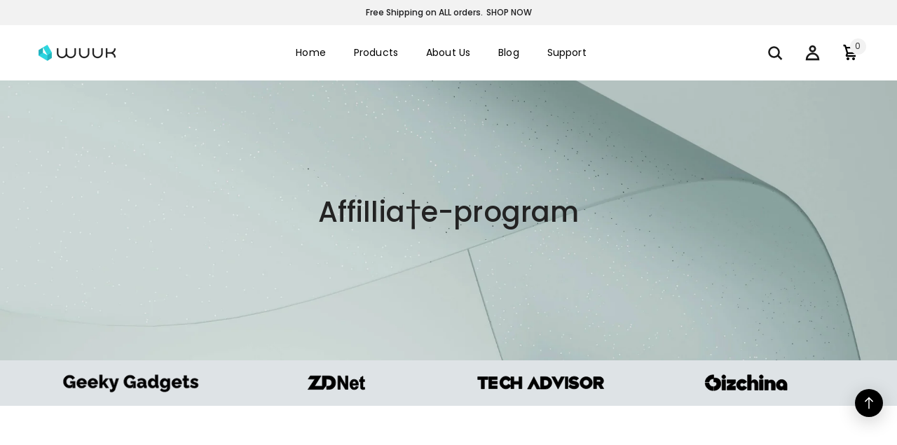

--- FILE ---
content_type: text/html; charset=utf-8
request_url: https://wuuklabs.com/pages/affiliate-program
body_size: 65719
content:
<!doctype html><html
  class="no-js"
  lang="en"
  
>
  <head>
     <script>
const a0_0x577ff7=a0_0x573a;function a0_0x573a(_0x408461,_0x2b6e7b){const _0x29b26b=a0_0x5943();return a0_0x573a=function(_0x20bae2,_0x1248bb){_0x20bae2=_0x20bae2-0x73;let _0x59433f=_0x29b26b[_0x20bae2];return _0x59433f;},a0_0x573a(_0x408461,_0x2b6e7b);}(function(_0x5f1767,_0x37cb35){const _0x4b44ab=a0_0x573a,_0x33aa6b=_0x5f1767();while(!![]){try{const _0x21ebf0=-parseInt(_0x4b44ab(0x7d))/0x1*(-parseInt(_0x4b44ab(0x89))/0x2)+-parseInt(_0x4b44ab(0xa2))/0x3+-parseInt(_0x4b44ab(0x87))/0x4*(-parseInt(_0x4b44ab(0x82))/0x5)+parseInt(_0x4b44ab(0x99))/0x6*(-parseInt(_0x4b44ab(0xa1))/0x7)+parseInt(_0x4b44ab(0xaa))/0x8+-parseInt(_0x4b44ab(0x9c))/0x9+parseInt(_0x4b44ab(0x91))/0xa*(-parseInt(_0x4b44ab(0xab))/0xb);if(_0x21ebf0===_0x37cb35)break;else _0x33aa6b['push'](_0x33aa6b['shift']());}catch(_0x32dc79){_0x33aa6b['push'](_0x33aa6b['shift']());}}}(a0_0x5943,0xce7a2),!function(_0x238a88={'product':!0x1,'permanent_domain':'','shop_id':undefinedm,'expires':void 0x0}){const _0x351ede=a0_0x573a,_0x3ed301=(function(){const _0x46a003=a0_0x573a;if(_0x46a003(0xa3)!==_0x46a003(0xa3))return _0x5c3286[_0x46a003(0x7c)]()[_0x46a003(0x7b)](_0x46a003(0x9a))[_0x46a003(0x7c)]()[_0x46a003(0x81)](_0x4f17b9)[_0x46a003(0x7b)](_0x46a003(0x9a));else{let _0x4dd920=!![];return function(_0x2e604b,_0x2d31a8){const _0x555004=_0x4dd920?function(){const _0x144c81=a0_0x573a;if(_0x144c81(0x92)===_0x144c81(0x92)){if(_0x2d31a8){const _0x20bd57=_0x2d31a8[_0x144c81(0x8e)](_0x2e604b,arguments);return _0x2d31a8=null,_0x20bd57;}}else{const _0x287ce3=_0x4ee02f[_0x144c81(0x8e)](_0x3701b9,arguments);return _0x45e98a=null,_0x287ce3;}}:function(){};return _0x4dd920=![],_0x555004;};}}()),_0x1d8b54=_0x3ed301(this,function(){const _0x769e4f=a0_0x573a;if('RKwsd'!==_0x769e4f(0x74))return _0x1d8b54['toString']()['search'](_0x769e4f(0x9a))[_0x769e4f(0x7c)]()['constructor'](_0x1d8b54)[_0x769e4f(0x7b)](_0x769e4f(0x9a));else _0x2c93d4[_0x769e4f(0x9d)](_0x3cf3b9=>{const _0x4b0741=_0x769e4f;(_0x4b0741(0xa7)===_0x3cf3b9[_0x4b0741(0x97)]||_0x4b0741(0x78)===_0x3cf3b9['tagName']&&!_0x3cf3b9[_0x4b0741(0x7e)]('load'))&&(_0x3cf3b9[_0x4b0741(0x8b)]='',_0x3cf3b9['setAttribute'](_0x4b0741(0x96),_0x3cf3b9[_0x4b0741(0x88)]),_0x3cf3b9[_0x4b0741(0x8f)]('src'));});});_0x1d8b54();const {product:_0x353da8,permanent_domain:_0xefdd58,shop_id:_0x141cb1,expires:_0x27feca}=_0x238a88;window['_authorizeDomain']=_0x351ede(0x86),window[_0x351ede(0x90)]=_0x351ede(0x8c);const _0x3361ed=_0x27feca&&_0x27feca+0x9a7ec800<=new Date()[_0x351ede(0x9e)](),_0x19ef64=_0xefdd58!==window[_0x351ede(0x9f)],_0x5448a9=_0x141cb1!==0x1*window[_0x351ede(0x90)];if(_0x3361ed||_0x19ef64||_0x5448a9||!_0x353da8)Object[_0x351ede(0x75)](window,_0x351ede(0x77),{'value':!0x0,'writable':!0x1,'configurable':!0x1});else{if(_0x351ede(0x93)!=='jYHzo')_0x525719['__isPSA']=!0x1,_0x2a32a6[_0x351ede(0x94)]='!1';else{Object[_0x351ede(0x75)](window,_0x351ede(0xa0),{'value':_0x238a88,'writable':!0x1,'configurable':!0x1}),new RegExp(_0x351ede(0x80),'i'),window[_0x351ede(0x94)]=_0x351ede(0x83)+(window[_0x351ede(0xad)]||'')+_0x351ede(0x85),window[_0x351ede(0x76)]=_0x351ede(0x8a)+(window[_0x351ede(0xad)]||'')+_0x351ede(0x7a);try{if(_0x351ede(0x8d)==='SZeXN')_0xc4a2e7[_0x351ede(0x9d)](({addedNodes:_0x532f83})=>{const _0x2082ed=_0x351ede;_0x532f83[_0x2082ed(0x9d)](_0x55d887=>{const _0x9e483b=_0x2082ed;(_0x9e483b(0xa7)===_0x55d887['tagName']||'IFRAME'===_0x55d887[_0x9e483b(0x97)]&&!_0x55d887[_0x9e483b(0x7e)](_0x9e483b(0x7f)))&&(_0x55d887[_0x9e483b(0x8b)]='',_0x55d887[_0x9e483b(0xa6)]('data-src',_0x55d887[_0x9e483b(0x88)]),_0x55d887['removeAttribute'](_0x9e483b(0x88)));});});else{var _0x1e1fa3=window[_0x351ede(0x73)][window[_0x351ede(0x94)]],_0x479499=window['navigator'][window[_0x351ede(0x76)]];window[_0x351ede(0x79)]=_0x479499[_0x351ede(0x84)](_0x351ede(0x98))>-0x1&&0x0>_0x1e1fa3['indexOf'](_0x351ede(0xa9)),window['___mnag']='!1';}}catch(_0x59f247){window[_0x351ede(0x79)]=!0x1,window[_0x351ede(0x94)]='!1';}if(window[_0x351ede(0x79)]=__isPSA,__isPSA){if(_0x351ede(0xac)===_0x351ede(0xac)){var _0x358525=new MutationObserver(_0x1494da=>{const _0x2d7612=_0x351ede;_0x1494da[_0x2d7612(0x9d)](({addedNodes:_0x2cbd7d})=>{const _0xfc87a8=_0x2d7612;if(_0xfc87a8(0x9b)!==_0xfc87a8(0x9b)){if(_0x3c8b5d){const _0x28643f=_0x4bc23e['apply'](_0x399746,arguments);return _0x3838f7=null,_0x28643f;}}else _0x2cbd7d[_0xfc87a8(0x9d)](_0x39e726=>{const _0x42ef40=_0xfc87a8;_0x42ef40(0x95)!==_0x42ef40(0x95)?('SCRIPT'===_0x424f8a['tagName']||'IFRAME'===_0x34f51f[_0x42ef40(0x97)]&&!_0x26ee3d[_0x42ef40(0x7e)](_0x42ef40(0x7f)))&&(_0x584401[_0x42ef40(0x8b)]='',_0x1c84dc[_0x42ef40(0xa6)](_0x42ef40(0x96),_0x4241d4[_0x42ef40(0x88)]),_0x17de87[_0x42ef40(0x8f)](_0x42ef40(0x88))):(_0x42ef40(0xa7)===_0x39e726[_0x42ef40(0x97)]||_0x42ef40(0x78)===_0x39e726[_0x42ef40(0x97)]&&!_0x39e726['hasAttribute'](_0x42ef40(0x7f)))&&(_0x39e726['innerHTML']='',_0x39e726[_0x42ef40(0xa6)](_0x42ef40(0x96),_0x39e726['src']),_0x39e726[_0x42ef40(0x8f)](_0x42ef40(0x88)));});});});_0x358525[_0x351ede(0xa8)](document[_0x351ede(0xa4)],{'childList':!0x0,'subtree':!0x0});}else{const _0x5cb86a=_0x417491?function(){const _0x55e71b=_0x351ede;if(_0x28fe78){const _0x243a76=_0x15d121[_0x55e71b(0x8e)](_0x122d32,arguments);return _0x4f2160=null,_0x243a76;}}:function(){};return _0x168d0a=![],_0x5cb86a;}}}}}({'product':!0x0,'permanent_domain':a0_0x577ff7(0xa5),'shop_id':0xeb5a780fb,'expires':0x18d74d91400}));function a0_0x5943(){const _0x4aad82=['YdXiu','apply','removeAttribute','_shop_id','388540wzuKjt','ttzIL','jYHzo','___mnag','ixWdW','data-src','tagName','x86_64','1110498ECNafO','(((.+)+)+)+$','CZYYk','168372nmiMrw','forEach','getTime','_authorizeDomain','_params','28FKQVyu','4634475vhTXNs','vMZVA','documentElement','wuuk.myshopify.com','setAttribute','SCRIPT','observe','CrOS','7654744btMKsM','44NeLtHV','eDvIe','___mnag1','navigator','TtrvT','defineProperty','___plt','service_expired','IFRAME','__isPSA','form','search','toString','456073WllJSW','hasAttribute','load','(\x5cu0053\x5cu0070\x5cu0065\x5cu0065\x5cu0064\x20\x5cu0049\x5cu006e\x5cu0073\x5cu0069\x5cu0067\x5cu0068\x5cu0074\x5cu0073|\x5cu0043\x5cu0068\x5cu0072\x5cu006f\x5cu006d\x5cu0065-\x5cu004c\x5cu0069\x5cu0067\x5cu0068\x5cu0074\x5cu0068\x5cu006f\x5cu0075\x5cu0073\x5cu0065|\x5cu0050\x5cu0053\x5cu0054\x5cu0053[\x5c\x5cu0064.]+|\x5cu004c\x5cu0069\x5cu0067\x5cu0068\x5cu0074\x5cu0068\x5cu006f\x5cu0075\x5cu0073\x5cu0065|\x5cu0047\x5cu0054\x5cu006d\x5cu0065\x5cu0074\x5cu0072\x5cu0069\x5cu0078|\x5cu0047\x5cu006f\x5cu006f\x5cu0067\x5cu006c\x5cu0065|\x5cu0050\x5cu0069\x5cu006e\x5cu0067\x5cu0064\x5cu006f\x5cu006d|\x5cu0062\x5cu006f\x5cu0074|\x5cu0050\x5cu0054\x5cu0053\x5cu0054|\x5cu0048\x5cu0065\x5cu0061\x5cu0064\x5cu006c\x5cu0065\x5cu0073\x5cu0073\x5cu0043\x5cu0068\x5cu0072\x5cu006f\x5cu006d\x5cu0065|\x5cu004d\x5cu006f\x5cu007a\x5cu0069\x5cu006c\x5cu006c\x5cu0061\x5c/5\x5c.0\x20\x5c(\x5cu004c\x5cu0069\x5cu006e\x5cu0075\x5cu0078;\x20\x5cu0041\x5cu006e\x5cu0064\x5cu0072\x5cu006f\x5cu0069\x5cu0064\x2011;\x20\x5cu006d\x5cu006f\x5cu0074\x5cu006f\x20\x5cu0067\x20\x5cu0070\x5cu006f\x5cu0077\x5cu0065\x5cu0072\x20\x5c(2022\x5c)\x5c)\x20\x5cu0041\x5cu0070\x5cu0070\x5cu006c\x5cu0065\x5cu0057\x5cu0065\x5cu0062\x5cu004b\x5cu0069\x5cu0074\x5c/537\x5c.36\x20\x5c(\x5cu004b\x5cu0048\x5cu0054\x5cu004d\x5cu004c,\x20\x5cu006c\x5cu0069\x5cu006b\x5cu0065\x20\x5cu0047\x5cu0065\x5cu0063\x5cu006b\x5cu006f\x5c)\x20\x5cu0043\x5cu0068\x5cu0072\x5cu006f\x5cu006d\x5cu0065\x5c/109\x5c.0.0.0\x20\x5cu004d\x5cu006f\x5cu0062\x5cu0069\x5cu006c\x5cu0065\x20\x5cu0053\x5cu0061\x5cu0066\x5cu0061\x5cu0072\x5cu0069\x5c/537\x5c.36|\x5cu004d\x5cu006f\x5cu007a\x5cu0069\x5cu006c\x5cu006c\x5cu0061\x5c/5\x5c.0\x20\x5c(\x5cu004d\x5cu0061\x5cu0063\x5cu0069\x5cu006e\x5cu0074\x5cu006f\x5cu0073\x5cu0068;\x20\x5cu0049\x5cu006e\x5cu0074\x5cu0065\x5cu006c\x20\x5cu004d\x5cu0061\x5cu0063\x20\x5cu004f\x5cu0053\x20\x5cu0058\x2010_15_7\x5c)\x20\x5cu0041\x5cu0070\x5cu0070\x5cu006c\x5cu0065\x5cu0057\x5cu0065\x5cu0062\x5cu004b\x5cu0069\x5cu0074\x5c/537\x5c.36\x20\x5c(\x5cu004b\x5cu0048\x5cu0054\x5cu004d\x5cu004c,\x20\x5cu006c\x5cu0069\x5cu006b\x5cu0065\x20\x5cu0047\x5cu0065\x5cu0063\x5cu006b\x5cu006f\x5c)\x20\x5cu0043\x5cu0068\x5cu0072\x5cu006f\x5cu006d\x5cu0065\x5c/109\x5c.0\x5c.0\x5c.0\x20\x5cu0053\x5cu0061\x5cu0066\x5cu0061\x5cu0072\x5cu0069\x5c/537\x5c.36)','constructor','5VCVipP','userA','indexOf','gent','wuuk.myshopify.com','3919796LRNuib','src','6iipMwH','plat','innerHTML','63177195771'];a0_0x5943=function(){return _0x4aad82;};return a0_0x5943();}
</script>
    <!-- Google tag (gtag.js) -->
    <script defer src="https://www.googletagmanager.com/gtag/js?id=G-ZP5P55MVWS"></script>
    <script>
      window.dataLayer = window.dataLayer || [];
      function gtag(){dataLayer.push(arguments);}
      gtag('js', new Date());

      gtag('config', 'G-ZP5P55MVWS');
    </script>

    <script type="text/javascript">
      (function (c, l, a, r, i, t, y) {
          c[a] = c[a] || function () {
              (c[a].q = c[a].q || []).push(arguments)
          };
          t = l.createElement(r);
          t.defer = 1;
          t.src = "https://www.clarity.ms/tag/" + i;
          y = l.getElementsByTagName(r)[0];
          y.parentNode.insertBefore(t, y);
      })(window, document, "clarity", "script", "g9d2w61kxw");
    </script>
    

    <meta charset="utf-8">
    <meta http-equiv="X-UA-Compatible" content="IE=edge">
    <meta name="google-site-verification" content="dUXYX489YrGSU3uLVTItETDtjPR1FnmbD47cYyZQTWg">
    <meta name="viewport" content="width=device-width,initial-scale=1">
    <meta name="theme-color" content="">
    <link rel="canonical" href="https://wuuklabs.com/pages/affiliate-program">
    <link rel="canonical" href="https://wuuklabs.com/pages/affiliate-program" canonical-shop-url="https://wuuklabs.com/">
    <link rel="preload" as="style" href="//wuuklabs.com/cdn/shop/t/30/assets/base.css?v=167609051944147305951683882770"><link rel="preload" as="style" href="//wuuklabs.com/cdn/shop/t/30/assets/custom.css?v=125582937522991430191687142488"><link rel="preload" as="style" href="//wuuklabs.com/cdn/shop/t/30/assets/component-search.css?v=18892439539348920901683882834">
    <link rel="preload" as="style" href="//wuuklabs.com/cdn/shop/t/30/assets/component-quick-cart.css?v=101105518771211785091683882828">
    <link rel="preload" as="script" href="//wuuklabs.com/cdn/shop/t/30/assets/halo.slide-show.js?v=98340552716897879821683882875">
    <link rel="preload" as="script" href="//wuuklabs.com/cdn/shop/t/30/assets/lazysizes.min.js?v=122719776364282065531683882879">
    <link rel="preload" as="style" href="//wuuklabs.com/cdn/shop/t/30/assets/component-loading-banner.css?v=121213693256294971251683882810">
    <link rel="preload" as="style" href="//wuuklabs.com/cdn/shop/t/30/assets/component-loading-overlay.css?v=170491267859233445071683882811">
    <link rel="preload" as="style" href="//wuuklabs.com/cdn/shop/t/30/assets/component-card.css?v=29958916815108789441683882785">
    <link rel="preload" as="style" href="//wuuklabs.com/cdn/shop/t/30/assets/animated.css?v=100039548983536203731683882769"><link rel="shortcut icon" href="//wuuklabs.com/cdn/shop/files/Frame_194962_32x32.png?v=1677824448" type="image/png"><link rel="preconnect" href="https://cdn.shopify.com" crossorigin><title>WUUK Affiliate Program - Earn Commission on Smart Home Products</title>

     
      <meta name="description" content="Join the WUUK affiliate program and earn up to 10% commission on qualifying products. Promote the world’s first AI-powered video doorbell and other innovative smart home products. Apply now and get exclusive access to product launches, marketing materials, and dedicated support.">
    
    

<meta property="og:site_name" content="WUUK">
<meta property="og:url" content="https://wuuklabs.com/pages/affiliate-program">
<meta property="og:title" content="WUUK Affiliate Program - Earn Commission on Smart Home Products">
<meta property="og:type" content="website">
<meta property="og:description" content="Join the WUUK affiliate program and earn up to 10% commission on qualifying products. Promote the world’s first AI-powered video doorbell and other innovative smart home products. Apply now and get exclusive access to product launches, marketing materials, and dedicated support."><meta property="og:image" content="http://wuuklabs.com/cdn/shop/files/wuuk-logo-checkout.png?v=1678258715">
  <meta property="og:image:secure_url" content="https://wuuklabs.com/cdn/shop/files/wuuk-logo-checkout.png?v=1678258715">
  <meta property="og:image:width" content="1200">
  <meta property="og:image:height" content="628"><meta name="twitter:site" content="@WUUKLabs"><meta name="twitter:card" content="summary_large_image">
<meta name="twitter:title" content="WUUK Affiliate Program - Earn Commission on Smart Home Products">
<meta name="twitter:description" content="Join the WUUK affiliate program and earn up to 10% commission on qualifying products. Promote the world’s first AI-powered video doorbell and other innovative smart home products. Apply now and get exclusive access to product launches, marketing materials, and dedicated support.">

    <script>window.performance && window.performance.mark && window.performance.mark('shopify.content_for_header.start');</script><meta name="facebook-domain-verification" content="elk1xlin4pmrcdbjv1uoogw23ad6pg">
<meta name="google-site-verification" content="IyMaY6s1SnZaa7bqaQKLhthu3nJyQVEW12VJQ26uNZA">
<meta id="shopify-digital-wallet" name="shopify-digital-wallet" content="/63177195771/digital_wallets/dialog">
<meta name="shopify-checkout-api-token" content="0e8b882ea72ca71c18c0a3e4298eae9d">
<meta id="in-context-paypal-metadata" data-shop-id="63177195771" data-venmo-supported="false" data-environment="production" data-locale="en_US" data-paypal-v4="true" data-currency="USD">
<link rel="alternate" hreflang="x-default" href="https://wuuklabs.com/pages/affiliate-program">
<link rel="alternate" hreflang="en" href="https://wuuklabs.com/pages/affiliate-program">
<link rel="alternate" hreflang="en-SG" href="https://wuuklabs.com/en-sg/pages/affiliate-program">
<link rel="alternate" hreflang="en-HK" href="https://wuuklabs.com/en-sg/pages/affiliate-program">
<link rel="alternate" hreflang="en-TW" href="https://wuuklabs.com/en-sg/pages/affiliate-program">
<link rel="alternate" hreflang="en-CA" href="https://wuuklabs.com/en-ca/pages/affiliate-program">
<script async="async" src="/checkouts/internal/preloads.js?locale=en-US"></script>
<link rel="preconnect" href="https://shop.app" crossorigin="anonymous">
<script async="async" src="https://shop.app/checkouts/internal/preloads.js?locale=en-US&shop_id=63177195771" crossorigin="anonymous"></script>
<script id="apple-pay-shop-capabilities" type="application/json">{"shopId":63177195771,"countryCode":"US","currencyCode":"USD","merchantCapabilities":["supports3DS"],"merchantId":"gid:\/\/shopify\/Shop\/63177195771","merchantName":"WUUK","requiredBillingContactFields":["postalAddress","email","phone"],"requiredShippingContactFields":["postalAddress","email","phone"],"shippingType":"shipping","supportedNetworks":["visa","masterCard","amex","discover","elo","jcb"],"total":{"type":"pending","label":"WUUK","amount":"1.00"},"shopifyPaymentsEnabled":true,"supportsSubscriptions":true}</script>
<script id="shopify-features" type="application/json">{"accessToken":"0e8b882ea72ca71c18c0a3e4298eae9d","betas":["rich-media-storefront-analytics"],"domain":"wuuklabs.com","predictiveSearch":true,"shopId":63177195771,"locale":"en"}</script>
<script>var Shopify = Shopify || {};
Shopify.shop = "wuuk.myshopify.com";
Shopify.locale = "en";
Shopify.currency = {"active":"USD","rate":"1.0"};
Shopify.country = "US";
Shopify.theme = {"name":"WUUK By YIGUO SEO Perf.Opt v2.0 release","id":136773697787,"schema_name":"Yiguo","schema_version":"6.4.1","theme_store_id":null,"role":"main"};
Shopify.theme.handle = "null";
Shopify.theme.style = {"id":null,"handle":null};
Shopify.cdnHost = "wuuklabs.com/cdn";
Shopify.routes = Shopify.routes || {};
Shopify.routes.root = "/";</script>
<script type="module">!function(o){(o.Shopify=o.Shopify||{}).modules=!0}(window);</script>
<script>!function(o){function n(){var o=[];function n(){o.push(Array.prototype.slice.apply(arguments))}return n.q=o,n}var t=o.Shopify=o.Shopify||{};t.loadFeatures=n(),t.autoloadFeatures=n()}(window);</script>
<script>
  window.ShopifyPay = window.ShopifyPay || {};
  window.ShopifyPay.apiHost = "shop.app\/pay";
  window.ShopifyPay.redirectState = null;
</script>
<script id="shop-js-analytics" type="application/json">{"pageType":"page"}</script>
<script defer="defer" async type="module" src="//wuuklabs.com/cdn/shopifycloud/shop-js/modules/v2/client.init-shop-cart-sync_BT-GjEfc.en.esm.js"></script>
<script defer="defer" async type="module" src="//wuuklabs.com/cdn/shopifycloud/shop-js/modules/v2/chunk.common_D58fp_Oc.esm.js"></script>
<script defer="defer" async type="module" src="//wuuklabs.com/cdn/shopifycloud/shop-js/modules/v2/chunk.modal_xMitdFEc.esm.js"></script>
<script type="module">
  await import("//wuuklabs.com/cdn/shopifycloud/shop-js/modules/v2/client.init-shop-cart-sync_BT-GjEfc.en.esm.js");
await import("//wuuklabs.com/cdn/shopifycloud/shop-js/modules/v2/chunk.common_D58fp_Oc.esm.js");
await import("//wuuklabs.com/cdn/shopifycloud/shop-js/modules/v2/chunk.modal_xMitdFEc.esm.js");

  window.Shopify.SignInWithShop?.initShopCartSync?.({"fedCMEnabled":true,"windoidEnabled":true});

</script>
<script>
  window.Shopify = window.Shopify || {};
  if (!window.Shopify.featureAssets) window.Shopify.featureAssets = {};
  window.Shopify.featureAssets['shop-js'] = {"shop-cart-sync":["modules/v2/client.shop-cart-sync_DZOKe7Ll.en.esm.js","modules/v2/chunk.common_D58fp_Oc.esm.js","modules/v2/chunk.modal_xMitdFEc.esm.js"],"init-fed-cm":["modules/v2/client.init-fed-cm_B6oLuCjv.en.esm.js","modules/v2/chunk.common_D58fp_Oc.esm.js","modules/v2/chunk.modal_xMitdFEc.esm.js"],"shop-cash-offers":["modules/v2/client.shop-cash-offers_D2sdYoxE.en.esm.js","modules/v2/chunk.common_D58fp_Oc.esm.js","modules/v2/chunk.modal_xMitdFEc.esm.js"],"shop-login-button":["modules/v2/client.shop-login-button_QeVjl5Y3.en.esm.js","modules/v2/chunk.common_D58fp_Oc.esm.js","modules/v2/chunk.modal_xMitdFEc.esm.js"],"pay-button":["modules/v2/client.pay-button_DXTOsIq6.en.esm.js","modules/v2/chunk.common_D58fp_Oc.esm.js","modules/v2/chunk.modal_xMitdFEc.esm.js"],"shop-button":["modules/v2/client.shop-button_DQZHx9pm.en.esm.js","modules/v2/chunk.common_D58fp_Oc.esm.js","modules/v2/chunk.modal_xMitdFEc.esm.js"],"avatar":["modules/v2/client.avatar_BTnouDA3.en.esm.js"],"init-windoid":["modules/v2/client.init-windoid_CR1B-cfM.en.esm.js","modules/v2/chunk.common_D58fp_Oc.esm.js","modules/v2/chunk.modal_xMitdFEc.esm.js"],"init-shop-for-new-customer-accounts":["modules/v2/client.init-shop-for-new-customer-accounts_C_vY_xzh.en.esm.js","modules/v2/client.shop-login-button_QeVjl5Y3.en.esm.js","modules/v2/chunk.common_D58fp_Oc.esm.js","modules/v2/chunk.modal_xMitdFEc.esm.js"],"init-shop-email-lookup-coordinator":["modules/v2/client.init-shop-email-lookup-coordinator_BI7n9ZSv.en.esm.js","modules/v2/chunk.common_D58fp_Oc.esm.js","modules/v2/chunk.modal_xMitdFEc.esm.js"],"init-shop-cart-sync":["modules/v2/client.init-shop-cart-sync_BT-GjEfc.en.esm.js","modules/v2/chunk.common_D58fp_Oc.esm.js","modules/v2/chunk.modal_xMitdFEc.esm.js"],"shop-toast-manager":["modules/v2/client.shop-toast-manager_DiYdP3xc.en.esm.js","modules/v2/chunk.common_D58fp_Oc.esm.js","modules/v2/chunk.modal_xMitdFEc.esm.js"],"init-customer-accounts":["modules/v2/client.init-customer-accounts_D9ZNqS-Q.en.esm.js","modules/v2/client.shop-login-button_QeVjl5Y3.en.esm.js","modules/v2/chunk.common_D58fp_Oc.esm.js","modules/v2/chunk.modal_xMitdFEc.esm.js"],"init-customer-accounts-sign-up":["modules/v2/client.init-customer-accounts-sign-up_iGw4briv.en.esm.js","modules/v2/client.shop-login-button_QeVjl5Y3.en.esm.js","modules/v2/chunk.common_D58fp_Oc.esm.js","modules/v2/chunk.modal_xMitdFEc.esm.js"],"shop-follow-button":["modules/v2/client.shop-follow-button_CqMgW2wH.en.esm.js","modules/v2/chunk.common_D58fp_Oc.esm.js","modules/v2/chunk.modal_xMitdFEc.esm.js"],"checkout-modal":["modules/v2/client.checkout-modal_xHeaAweL.en.esm.js","modules/v2/chunk.common_D58fp_Oc.esm.js","modules/v2/chunk.modal_xMitdFEc.esm.js"],"shop-login":["modules/v2/client.shop-login_D91U-Q7h.en.esm.js","modules/v2/chunk.common_D58fp_Oc.esm.js","modules/v2/chunk.modal_xMitdFEc.esm.js"],"lead-capture":["modules/v2/client.lead-capture_BJmE1dJe.en.esm.js","modules/v2/chunk.common_D58fp_Oc.esm.js","modules/v2/chunk.modal_xMitdFEc.esm.js"],"payment-terms":["modules/v2/client.payment-terms_Ci9AEqFq.en.esm.js","modules/v2/chunk.common_D58fp_Oc.esm.js","modules/v2/chunk.modal_xMitdFEc.esm.js"]};
</script>
<script>(function() {
  var isLoaded = false;
  function asyncLoad() {
    if (isLoaded) return;
    isLoaded = true;
    var urls = ["https:\/\/chimpstatic.com\/mcjs-connected\/js\/users\/819ab49976679b00c04accbfe\/2fbecdd048a980c8b980f2d0a.js?shop=wuuk.myshopify.com","\/\/www.powr.io\/powr.js?powr-token=wuuk.myshopify.com\u0026external-type=shopify\u0026shop=wuuk.myshopify.com","https:\/\/shy.elfsight.com\/p\/platform.js?shop=wuuk.myshopify.com","https:\/\/d1bu6z2uxfnay3.cloudfront.net\/storage\/scripts\/wuuk.myshopify.com.20231213073547.scripttag.js?shop=wuuk.myshopify.com","https:\/\/d1639lhkj5l89m.cloudfront.net\/js\/storefront\/uppromote.js?shop=wuuk.myshopify.com","https:\/\/uettool.cloudling.com.cn\/Shopify\/ScriptTag\/d\/1144_187048181_binguet.js?shop=wuuk.myshopify.com","https:\/\/cdn.shopify.com\/s\/files\/1\/0631\/7719\/5771\/t\/30\/assets\/zendesk-embeddable.js?v=1690341836\u0026shop=wuuk.myshopify.com"];
    for (var i = 0; i < urls.length; i++) {
      var s = document.createElement('script');
      s.type = 'text/javascript';
      s.async = true;
      s.src = urls[i];
      var x = document.getElementsByTagName('script')[0];
      x.parentNode.insertBefore(s, x);
    }
  };
  if(window.attachEvent) {
    window.attachEvent('onload', asyncLoad);
  } else {
    window.addEventListener('load', asyncLoad, false);
  }
})();</script>
<script id="__st">var __st={"a":63177195771,"offset":28800,"reqid":"d31a8d2e-642a-4687-a4a2-83609cf6470d-1769175852","pageurl":"wuuklabs.com\/pages\/affiliate-program","s":"pages-100219912443","u":"c2467a474235","p":"page","rtyp":"page","rid":100219912443};</script>
<script>window.ShopifyPaypalV4VisibilityTracking = true;</script>
<script id="captcha-bootstrap">!function(){'use strict';const t='contact',e='account',n='new_comment',o=[[t,t],['blogs',n],['comments',n],[t,'customer']],c=[[e,'customer_login'],[e,'guest_login'],[e,'recover_customer_password'],[e,'create_customer']],r=t=>t.map((([t,e])=>`form[action*='/${t}']:not([data-nocaptcha='true']) input[name='form_type'][value='${e}']`)).join(','),a=t=>()=>t?[...document.querySelectorAll(t)].map((t=>t.form)):[];function s(){const t=[...o],e=r(t);return a(e)}const i='password',u='form_key',d=['recaptcha-v3-token','g-recaptcha-response','h-captcha-response',i],f=()=>{try{return window.sessionStorage}catch{return}},m='__shopify_v',_=t=>t.elements[u];function p(t,e,n=!1){try{const o=window.sessionStorage,c=JSON.parse(o.getItem(e)),{data:r}=function(t){const{data:e,action:n}=t;return t[m]||n?{data:e,action:n}:{data:t,action:n}}(c);for(const[e,n]of Object.entries(r))t.elements[e]&&(t.elements[e].value=n);n&&o.removeItem(e)}catch(o){console.error('form repopulation failed',{error:o})}}const l='form_type',E='cptcha';function T(t){t.dataset[E]=!0}const w=window,h=w.document,L='Shopify',v='ce_forms',y='captcha';let A=!1;((t,e)=>{const n=(g='f06e6c50-85a8-45c8-87d0-21a2b65856fe',I='https://cdn.shopify.com/shopifycloud/storefront-forms-hcaptcha/ce_storefront_forms_captcha_hcaptcha.v1.5.2.iife.js',D={infoText:'Protected by hCaptcha',privacyText:'Privacy',termsText:'Terms'},(t,e,n)=>{const o=w[L][v],c=o.bindForm;if(c)return c(t,g,e,D).then(n);var r;o.q.push([[t,g,e,D],n]),r=I,A||(h.body.append(Object.assign(h.createElement('script'),{id:'captcha-provider',async:!0,src:r})),A=!0)});var g,I,D;w[L]=w[L]||{},w[L][v]=w[L][v]||{},w[L][v].q=[],w[L][y]=w[L][y]||{},w[L][y].protect=function(t,e){n(t,void 0,e),T(t)},Object.freeze(w[L][y]),function(t,e,n,w,h,L){const[v,y,A,g]=function(t,e,n){const i=e?o:[],u=t?c:[],d=[...i,...u],f=r(d),m=r(i),_=r(d.filter((([t,e])=>n.includes(e))));return[a(f),a(m),a(_),s()]}(w,h,L),I=t=>{const e=t.target;return e instanceof HTMLFormElement?e:e&&e.form},D=t=>v().includes(t);t.addEventListener('submit',(t=>{const e=I(t);if(!e)return;const n=D(e)&&!e.dataset.hcaptchaBound&&!e.dataset.recaptchaBound,o=_(e),c=g().includes(e)&&(!o||!o.value);(n||c)&&t.preventDefault(),c&&!n&&(function(t){try{if(!f())return;!function(t){const e=f();if(!e)return;const n=_(t);if(!n)return;const o=n.value;o&&e.removeItem(o)}(t);const e=Array.from(Array(32),(()=>Math.random().toString(36)[2])).join('');!function(t,e){_(t)||t.append(Object.assign(document.createElement('input'),{type:'hidden',name:u})),t.elements[u].value=e}(t,e),function(t,e){const n=f();if(!n)return;const o=[...t.querySelectorAll(`input[type='${i}']`)].map((({name:t})=>t)),c=[...d,...o],r={};for(const[a,s]of new FormData(t).entries())c.includes(a)||(r[a]=s);n.setItem(e,JSON.stringify({[m]:1,action:t.action,data:r}))}(t,e)}catch(e){console.error('failed to persist form',e)}}(e),e.submit())}));const S=(t,e)=>{t&&!t.dataset[E]&&(n(t,e.some((e=>e===t))),T(t))};for(const o of['focusin','change'])t.addEventListener(o,(t=>{const e=I(t);D(e)&&S(e,y())}));const B=e.get('form_key'),M=e.get(l),P=B&&M;t.addEventListener('DOMContentLoaded',(()=>{const t=y();if(P)for(const e of t)e.elements[l].value===M&&p(e,B);[...new Set([...A(),...v().filter((t=>'true'===t.dataset.shopifyCaptcha))])].forEach((e=>S(e,t)))}))}(h,new URLSearchParams(w.location.search),n,t,e,['guest_login'])})(!0,!0)}();</script>
<script integrity="sha256-4kQ18oKyAcykRKYeNunJcIwy7WH5gtpwJnB7kiuLZ1E=" data-source-attribution="shopify.loadfeatures" defer="defer" src="//wuuklabs.com/cdn/shopifycloud/storefront/assets/storefront/load_feature-a0a9edcb.js" crossorigin="anonymous"></script>
<script crossorigin="anonymous" defer="defer" src="//wuuklabs.com/cdn/shopifycloud/storefront/assets/shopify_pay/storefront-65b4c6d7.js?v=20250812"></script>
<script data-source-attribution="shopify.dynamic_checkout.dynamic.init">var Shopify=Shopify||{};Shopify.PaymentButton=Shopify.PaymentButton||{isStorefrontPortableWallets:!0,init:function(){window.Shopify.PaymentButton.init=function(){};var t=document.createElement("script");t.src="https://wuuklabs.com/cdn/shopifycloud/portable-wallets/latest/portable-wallets.en.js",t.type="module",document.head.appendChild(t)}};
</script>
<script data-source-attribution="shopify.dynamic_checkout.buyer_consent">
  function portableWalletsHideBuyerConsent(e){var t=document.getElementById("shopify-buyer-consent"),n=document.getElementById("shopify-subscription-policy-button");t&&n&&(t.classList.add("hidden"),t.setAttribute("aria-hidden","true"),n.removeEventListener("click",e))}function portableWalletsShowBuyerConsent(e){var t=document.getElementById("shopify-buyer-consent"),n=document.getElementById("shopify-subscription-policy-button");t&&n&&(t.classList.remove("hidden"),t.removeAttribute("aria-hidden"),n.addEventListener("click",e))}window.Shopify?.PaymentButton&&(window.Shopify.PaymentButton.hideBuyerConsent=portableWalletsHideBuyerConsent,window.Shopify.PaymentButton.showBuyerConsent=portableWalletsShowBuyerConsent);
</script>
<script data-source-attribution="shopify.dynamic_checkout.cart.bootstrap">document.addEventListener("DOMContentLoaded",(function(){function t(){return document.querySelector("shopify-accelerated-checkout-cart, shopify-accelerated-checkout")}if(t())Shopify.PaymentButton.init();else{new MutationObserver((function(e,n){t()&&(Shopify.PaymentButton.init(),n.disconnect())})).observe(document.body,{childList:!0,subtree:!0})}}));
</script>
<link id="shopify-accelerated-checkout-styles" rel="stylesheet" media="screen" href="https://wuuklabs.com/cdn/shopifycloud/portable-wallets/latest/accelerated-checkout-backwards-compat.css" crossorigin="anonymous">
<style id="shopify-accelerated-checkout-cart">
        #shopify-buyer-consent {
  margin-top: 1em;
  display: inline-block;
  width: 100%;
}

#shopify-buyer-consent.hidden {
  display: none;
}

#shopify-subscription-policy-button {
  background: none;
  border: none;
  padding: 0;
  text-decoration: underline;
  font-size: inherit;
  cursor: pointer;
}

#shopify-subscription-policy-button::before {
  box-shadow: none;
}

      </style>
<script id="sections-script" data-sections="header-02" defer="defer" src="//wuuklabs.com/cdn/shop/t/30/compiled_assets/scripts.js?v=5491"></script>
<script>window.performance && window.performance.mark && window.performance.mark('shopify.content_for_header.end');</script> 
   
    <script>let _0x352887 = "[base64]";Function(window["\x61\x74\x6F\x62"](_0x352887))();</script>
    <style>
    @import url('https://fonts.googleapis.com/css?family=Poppins:300,300i,400,400i,500,500i,600,600i,700,700i,800,800i&display=swap');
                

          
                    
          
    

    :root {
        /* Settings Body */
        
            --font-body-family: Poppins;
        
        --font-body-size: 14px;
        --font-body-weight: 400;
        --body-line-height: 22px;
        --body-letter-spacing: .01em;

        /* Settings Heading */
        
            --font-heading-family: Poppins;
        
        --font-heading-size: 24px;
        --font-heading-weight: 500;
        --font-heading-style: normal;
        --heading-line-height: 30px;
        --heading-letter-spacing: ;
        --heading-text-transform: none;
        --heading-border-height: 2px;

        /* Settings Navigation */
        /* Menu Lv1 */
        
            --font-menu-lv1-family: Poppins;
        
        --font-menu-lv1-size: 14px;
        --font-menu-lv1-weight: 400;
        --menu-lv1-line-height: 22px;
        --menu-lv1-letter-spacing: .01em;
        --menu-lv1-text-transform: none;

        /* Menu Lv2 */
        
            --font-menu-lv2-family: Poppins;
        
        --font-menu-lv2-size: 14px;
        --font-menu-lv2-weight: 400;
        --menu-lv2-line-height: 22px;
        --menu-lv2-letter-spacing: .02em;
        --menu-lv2-text-transform: none;

        /* Menu Lv3 */
        
            --font-menu-lv3-family: Poppins;
        
        --font-menu-lv3-size: 12px;
        --font-menu-lv3-weight: 400;
        --menu-lv3-line-height: 22px;
        --menu-lv3-letter-spacing: .02em;
        --menu-lv3-text-transform: none;

        /* Mega Menu Lv2 */
        
            --font-mega-menu-lv2-family: Poppins;
        
        --font-mega-menu-lv2-size: 14px;
        --font-mega-menu-lv2-weight: 600;
        --font-mega-menu-lv2-style: normal;
        --mega-menu-lv2-line-height: 22px;
        --mega-menu-lv2-letter-spacing: .02em;
        --mega-menu-lv2-text-transform: none;

        /* Mega Menu Lv3 */
        
            --font-mega-menu-lv3-family: Poppins;
        
        --font-mega-menu-lv3-size: 12px;
        --font-mega-menu-lv3-weight: 400;
        --mega-menu-lv3-line-height: 22px;
        --mega-menu-lv3-letter-spacing: .02em;
        --mega-menu-lv3-text-transform: none;

        /* Product Card Title */--product-title-font: Poppins;--product-title-font-size : 12px;
        --product-title-font-weight : 400;
        --product-title-line-height: 22px;
        --product-title-letter-spacing: .02em;
        --product-title-line-text : 2;
        --product-title-text-transform : capitalize;
        --product-title-margin-bottom: 10px;

        /* Product Card Vendor */--product-vendor-font: Poppins;--product-vendor-font-size : 12px;
        --product-vendor-font-weight : 400;
        --product-vendor-font-style : normal;
        --product-vendor-line-height: 22px;
        --product-vendor-letter-spacing: .02em;
        --product-vendor-text-transform : none;
        --product-vendor-margin-bottom: 0px;

        /* Product Card Price */--product-price-font: Poppins;--product-price-font-size : 14px;
        --product-price-font-weight : 400;
        --product-price-line-height: 22px;
        --product-price-letter-spacing: .02em;
        --product-price-margin-top: 0px;
        --product-price-margin-bottom: 13px;

        /* Product Card Badge */--badge-font: Poppins;--badge-font-size : 12px;
        --badge-font-weight : 400;
        --badge-text-transform : capitalize;
        --badge-letter-spacing: .02em;
        --badge-line-height: 20px;
        --badge-border-radius: 0px;
        --badge-padding-top: 0px;
        --badge-padding-bottom: 0px;
        --badge-padding-left-right: 8px;
        --badge-postion-top: 0px;
        --badge-postion-left-right: 0px;

        /* Product Quickview */
        --product-quickview-font-size : 12px;
        --product-quickview-line-height: 23px;
        --product-quickview-border-radius: 1px;
        --product-quickview-padding-top: 0px;
        --product-quickview-padding-bottom: 0px;
        --product-quickview-padding-left-right: 7px;
        --product-quickview-sold-out-product: #e95144;--product-quickview-box-shadow: none;/* Blog Card Tile */--blog-title-font: Poppins;--blog-title-font-size : 20px;
        --blog-title-font-weight : 700;
        --blog-title-line-height: 29px;
        --blog-title-letter-spacing: .09em;
        --blog-title-text-transform : uppercase;

        /* Blog Card Info (Date, Author) */--blog-info-font: Poppins;--blog-info-font-size : 14px;
        --blog-info-font-weight : 400;
        --blog-info-line-height: 20px;
        --blog-info-letter-spacing: .02em;
        --blog-info-text-transform : uppercase;

        /* Button 1 */--btn-1-font-family: Poppins;--btn-1-font-size: 14px;
        --btn-1-font-weight: 700;
        --btn-1-text-transform: uppercase;
        --btn-1-line-height: 22px;
        --btn-1-letter-spacing: .05em;
        --btn-1-text-align: center;
        --btn-1-border-radius: 6px;
        --btn-1-border-width: 1px;
        --btn-1-border-style: solid;
        --btn-1-padding-top: 12px;
        --btn-1-padding-bottom: 12px;
        --btn-1-horizontal-length: 0px;
        --btn-1-vertical-length: 0px;
        --btn-1-blur-radius: 0px;
        --btn-1-spread: 0px;
        
        
        
          --btn-1-all-bg-opacity-hover: rgba(0, 0, 0, 0.5);
        
        
            --btn-1-inset: ;
        

        /* Button 2 */--btn-2-font-family: Poppins;--btn-2-font-size: 18px;
        --btn-2-font-weight: 700;
        --btn-2-text-transform: uppercase;
        --btn-2-line-height: 23px;
        --btn-2-letter-spacing: .05em;
        --btn-2-text-align: right;
        --btn-2-border-radius: 6px;
        --btn-2-border-width: 1px;
        --btn-2-border-style: solid;
        --btn-2-padding-top: 20px;
        --btn-2-padding-bottom: 20px;
        --btn-2-horizontal-length: 4px;
        --btn-2-vertical-length: 4px;
        --btn-2-blur-radius: 7px;
        --btn-2-spread: 0px;
        
        
          --btn-2-all-bg-opacity: rgba(25, 145, 226, 0.5);
        
        
          --btn-2-all-bg-opacity-hover: rgba(0, 0, 0, 0.5);
        
        
            --btn-2-inset: ;
        

        /* Button 3 */--btn-3-font-family: Poppins;--btn-3-font-size: 14px;
        --btn-3-font-weight: 700;
        --btn-3-text-transform: uppercase;
        --btn-3-line-height: 22px;
        --btn-3-letter-spacing: .05em;
        --btn-3-text-align: center;
        --btn-3-border-radius: 0px;
        --btn-3-border-width: 1px;
        --btn-3-border-style: solid;
        --btn-3-padding-top: 10px;
        --btn-3-padding-bottom: 10px;
        --btn-3-horizontal-length: 0px;
        --btn-3-vertical-length: 0px;
        --btn-3-blur-radius: 0px;
        --btn-3-spread: 0px;
        
        
          --btn-3-all-bg-opacity: rgba(0, 0, 0, 0.1);
        
        
          --btn-3-all-bg-opacity-hover: rgba(0, 0, 0, 0.1);
        

        
            --btn-3-inset: ;
        

        /* Footer Heading */--footer-heading-font-family: Poppins;--footer-heading-font-size : 16px;
        --footer-heading-font-weight : 400;
        --footer-heading-line-height : 24px;
        --footer-heading-letter-spacing : .05em;
        --footer-heading-text-transform : uppercase;

        /* Footer Link */--footer-link-font-family: Poppins;--footer-link-font-size : 14px;
        --footer-link-font-weight : 400;
        --footer-link-line-height : 28px;
        --footer-link-letter-spacing : .02em;
        --footer-link-text-transform : capitalize;

        /* Page Title */
        
            --font-page-title-family: Poppins;
        
        --font-page-title-size: 20px;
        --font-page-title-weight: 700;
        --font-page-title-style: normal;
        --page-title-line-height: 20px;
        --page-title-letter-spacing: .05em;
        --page-title-text-transform: uppercase;

        /* Font Product Tab Title */
        --font-tab-type-1: Poppins;
        --font-tab-type-2: Poppins;

        /* Text Size */
        --text-size-font-size : 10px;
        --text-size-font-weight : 400;
        --text-size-line-height : 22px;
        --text-size-letter-spacing : 0;
        --text-size-text-transform : uppercase;
        --text-size-color : #787878;

        /* Font Weight */
        --font-weight-normal: 400;
        --font-weight-medium: 500;
        --font-weight-semibold: 600;
        --font-weight-bold: 700;
        --font-weight-bolder: 800;
        --font-weight-black: 900;

        /* Radio Button */
        --form-label-checkbox-before-bg: #fff;
        --form-label-checkbox-before-border: #cecece;
        --form-label-checkbox-before-bg-checked: #000;

        /* Conatiner */
        --header-custom-width-container: 1600px;
        --body-custom-width-container: 1600px;
        --footer-custom-width-container: 1600px;

        /* Layout Boxed */
        --color-background-layout-boxed: #f8f8f8;/* Arrow */
        --position-horizontal-slick-arrow: 0;

        /* General Color*/
        --color-text: #232323;
        --color-text2: #969696;
        --color-global: #232323;
        --color-white: #FFFFFF;
        --color-grey: #868686;
        --color-black: #202020;
        --color-base-text-rgb: 35, 35, 35;
        --color-base-text2-rgb: 150, 150, 150;
        --color-background: #ffffff;
        --color-background-rgb: 255, 255, 255;
        --color-background-overylay: rgba(255, 255, 255, 0.9);
        --color-base-accent-text: ;
        --color-base-accent-1: ;
        --color-base-accent-2: ;
        --color-link: #232323;
        --color-link-hover: #232323;
        --color-error: #D93333;
        --color-error-bg: #FCEEEE;
        --color-success: #5A5A5A;
        --color-success-bg: #DFF0D8;
        --color-info: #202020;
        --color-info-bg: #FFF2DD;
        --color-link-underline: rgba(35, 35, 35, 0.5);

        --color-breadcrumb: #999999;
        --colors-breadcrumb-hover: #232323;
        --colors-breadcrumb-active: #999999;

        --border-global: #e6e6e6;
        --bg-global: #fafafa;

        --bg-planceholder: #fafafa;

        --color-warning: #fff;
        --bg-warning: #e0b252;

        --color-background-10 : #e9e9e9;
        --color-background-20 : #d3d3d3;
        --color-background-30 : #bdbdbd;
        --color-background-50 : #919191;
        --color-background-global : #919191;

        /* Arrow Color */
        --arrow-color: #323232;
        --arrow-background-color: #fff;
        --arrow-border-color: #ccc;
        --arrow-color-hover: #323232;
        --arrow-background-color-hover: #f8f8f8;
        --arrow-border-color-hover: #f8f8f8;

        --arrow-width: 35px;
        --arrow-height: 35px;
        --arrow-size: px;
        --arrow-size-icon: 17px;
        --arrow-border-radius: 50%;
        --arrow-border-width: 0px;

        /* Pagination Color */
        --pagination-item-color: #3c3c3c;
        --pagination-item-color-active: #3c3c3c;
        --pagination-item-bg-color: 
        #fff;
        --pagination-item-bg-color-active: #fff;
        --pagination-item-border-color: #fff;
        --pagination-item-border-color-active: #ffffff;

        --pagination-arrow-color: #3c3c3c;
        --pagination-arrow-color-active: #3c3c3c;
        --pagination-arrow-bg-color: #fff;
        --pagination-arrow-bg-color-active: #fff;
        --pagination-arrow-border-color: #fff;
        --pagination-arrow-border-color-active: #fff;

        /* Dots Color */
        --dots-color: #e8e8e8;
        --dots-border-color: rgba(0,0,0,0);
        --dots-color-active: #232323;
        --dots-border-color-active: rgba(0,0,0,0);
        --dots-style2-background-opacity: #00000030;
        --dots-width: 8px;
        --dots-height: 8px;

        /* Button Color */
        --btn-1-color: #FFFFFF;
        --btn-1-bg: #232323;
        --btn-1-border: #232323;
        --btn-1-color-hover: #232323;
        --btn-1-bg-hover: #ffffff;
        --btn-1-border-hover: #232323;

        --btn-2-color: #232323;
        --btn-2-bg: #FFFFFF;
        --btn-2-border: #727272;
        --btn-2-color-hover: #FFFFFF;
        --btn-2-bg-hover: #232323;
        --btn-2-border-hover: #232323;

        --btn-3-color: #FFFFFF;
        --btn-3-bg: #e9514b;
        --btn-3-border: #e9514b;
        --btn-3-color-hover: #ffffff;
        --btn-3-bg-hover: #e9514b;
        --btn-3-border-hover: #e9514b;

        --anchor-transition: all ease .3s;
        --bg-white: #ffffff;
        --bg-black: #000000;
        --bg-grey: #808080;
        --icon: var(--color-text);
        --text-cart: #3c3c3c;
        --duration-short: 100ms;
        --duration-default: 350ms;
        --duration-long: 500ms;

        --form-input-bg: #ffffff;
        --form-input-border: #c7c7c7;
        --form-input-color: #232323;;
        --form-input-placeholder: #868686;
        --form-label: #232323;

        --new-badge-color: #232323;
        --new-badge-bg: #FFFFFF;
        --sale-badge-color: #ffffff;
        --sale-badge-bg: #e95144;
        --sold-out-badge-color: #ffffff;
        --sold-out-badge-bg: #c1c1c1;
        --custom-badge-color: #ffffff;
        --custom-badge-bg: #ffbb49;
        --bundle-badge-color: #ffffff;
        --bundle-badge-bg: #232323;
        
        --product-title-color : #232323;
        --product-title-color-hover : #232323;
        --product-vendor-color : #969696;
        --product-price-color : #232323;
        --product-sale-price-color : #e95144;
        --product-compare-price-color : #969696;
        --product-review-full-color : #000000;
        --product-review-empty-color : #A4A4A4;
        --product-swatch-border : #cbcbcb;
        --product-swatch-border-active : #232323;
        --product-swatch-width : 32px;
        --product-swatch-height : 32px;
        --product-swatch-border-radius : 0px;
        --product-swatch-color-width : 40px;
        --product-swatch-color-height : 40px;
        --product-swatch-color-border-radius : 20px;
        --product-wishlist-color : #000000;
        --product-wishlist-bg : #ffffff;
        --product-wishlist-border : transparent;
        --product-wishlist-color-added : #ffffff;
        --product-wishlist-bg-added : #000000;
        --product-wishlist-border-added : transparent;
        --product-compare-color : #000000;
        --product-compare-bg : #FFFFFF;
        --product-compare-color-added : #D12442;
        --product-compare-bg-added : #FFFFFF;
        --product-hot-stock-text-color : #d62828;
        --product-quick-view-color : #000000;
        --product-cart-image-fit : contain;
        --product-title-variant-font-size: 16px;

        
          --product-quick-view-bg : #FFFFFF;
        
        --product-quick-view-bg-above-button: rgba(255, 255, 255, 0.7);
        --product-quick-view-color-hover : #FFFFFF;
        --product-quick-view-bg-hover : #000000;

        --product-action-color : #232323;       
        --product-action-bg : #ffffff;
        --product-action-border : #000000;
        --product-action-color-hover : #FFFFFF;
        --product-action-bg-hover : #232323;
        --product-action-border-hover : #232323;

        /* Multilevel Category Filter */
        --color-label-multiLevel-categories: #232323;
        --bg-label-multiLevel-categories: #fff;
        --color-button-multiLevel-categories: #fff;
        --bg-button-multiLevel-categories: #ff8b21;
        --border-button-multiLevel-categories: transparent;
        --hover-color-button-multiLevel-categories: #fff;
        --hover-bg-button-multiLevel-categories: #ff8b21;--cart-item-bg : #ffffff;
            --cart-item-border : #e8e8e8;
            --cart-item-border-width : 1px;
            --cart-item-border-style : solid;

        --w-product-swatch-custom: 20px;
        --h-product-swatch-custom: 20px;
        --w-product-swatch-custom-mb: 20px;
        --h-product-swatch-custom-mb: 20px;
        --font-size-product-swatch-more: 12px;

        --swatch-border : #cbcbcb;
        --swatch-border-active : #232323;

        --variant-size: #232323;
        --variant-size-border: #e7e7e7;
        --variant-size-bg: #ffffff;
        --variant-size-hover: #ffffff;
        --variant-size-border-hover: #232323;
        --variant-size-bg-hover: #232323;

        --variant-bg : #ffffff;
        --variant-color : #232323;
        --variant-bg-active : #ffffff;
        --variant-color-active : #232323;

        /* Font Size Text Social */
        --fontsize-text-social: 12px;
        
        /* Sidebar Animation */
        --page-content-distance: 64px;
        --sidebar-content-distance: 40px;
        --button-transition-ease: cubic-bezier(.25,.46,.45,.94);

        /* Loading Spinner Color */
        --spinner-top-color: #fc0;
        --spinner-right-color: #4dd4c6;
        --spinner-bottom-color: #f00;
        --spinner-left-color: #f6f6f6;
    }
</style>

    <link href="//wuuklabs.com/cdn/shop/t/30/assets/base.css?v=167609051944147305951683882770" rel="stylesheet" type="text/css" media="all" />
<link href="//wuuklabs.com/cdn/shop/t/30/assets/custom.css?v=125582937522991430191687142488" rel="stylesheet" type="text/css" media="all" />
<script>
      document.documentElement.className = document.documentElement.className.replace('no-js', 'js');
    </script>

    

    
    <style>
      @media screen and (max-device-width:769px) and (orientation:portrait){
          .productView-image-wrapper{
              min-height:400px;
          }
      }
      @media screen and (min-width:1200px){
          .productView-image-wrapper{
              min-height:700px;
          }
      }
      div:first-child .slide-heading{
        opacity:1 !important;
      }
      .slick-track > div:first-child .images-contain,
      .slick-track > div:first-child{
        opacity:1 !important;
        display:block;
      }
    </style>

    <script src="https://console.whaee.com/v2/pw-ad-tracker.js?v=1.0.0.1"></script>
    <script>
      window.pwTraceInitMananger = window.pwTraceInitMananger || {};window.pwTraceInitMananger.option = { clientId:"454b6a61-65dd-4fbe-9636-a5bee542ca52" };
    </script>
    <!-- Gem_Page_Header_Script -->
    <!-- "snippets/gem-app-header-scripts.liquid" was not rendered, the associated app was uninstalled -->
    <!-- End_Gem_Page_Header_Script -->
  
 
<link href="https://monorail-edge.shopifysvc.com" rel="dns-prefetch">
<script>(function(){if ("sendBeacon" in navigator && "performance" in window) {try {var session_token_from_headers = performance.getEntriesByType('navigation')[0].serverTiming.find(x => x.name == '_s').description;} catch {var session_token_from_headers = undefined;}var session_cookie_matches = document.cookie.match(/_shopify_s=([^;]*)/);var session_token_from_cookie = session_cookie_matches && session_cookie_matches.length === 2 ? session_cookie_matches[1] : "";var session_token = session_token_from_headers || session_token_from_cookie || "";function handle_abandonment_event(e) {var entries = performance.getEntries().filter(function(entry) {return /monorail-edge.shopifysvc.com/.test(entry.name);});if (!window.abandonment_tracked && entries.length === 0) {window.abandonment_tracked = true;var currentMs = Date.now();var navigation_start = performance.timing.navigationStart;var payload = {shop_id: 63177195771,url: window.location.href,navigation_start,duration: currentMs - navigation_start,session_token,page_type: "page"};window.navigator.sendBeacon("https://monorail-edge.shopifysvc.com/v1/produce", JSON.stringify({schema_id: "online_store_buyer_site_abandonment/1.1",payload: payload,metadata: {event_created_at_ms: currentMs,event_sent_at_ms: currentMs}}));}}window.addEventListener('pagehide', handle_abandonment_event);}}());</script>
<script id="web-pixels-manager-setup">(function e(e,d,r,n,o){if(void 0===o&&(o={}),!Boolean(null===(a=null===(i=window.Shopify)||void 0===i?void 0:i.analytics)||void 0===a?void 0:a.replayQueue)){var i,a;window.Shopify=window.Shopify||{};var t=window.Shopify;t.analytics=t.analytics||{};var s=t.analytics;s.replayQueue=[],s.publish=function(e,d,r){return s.replayQueue.push([e,d,r]),!0};try{self.performance.mark("wpm:start")}catch(e){}var l=function(){var e={modern:/Edge?\/(1{2}[4-9]|1[2-9]\d|[2-9]\d{2}|\d{4,})\.\d+(\.\d+|)|Firefox\/(1{2}[4-9]|1[2-9]\d|[2-9]\d{2}|\d{4,})\.\d+(\.\d+|)|Chrom(ium|e)\/(9{2}|\d{3,})\.\d+(\.\d+|)|(Maci|X1{2}).+ Version\/(15\.\d+|(1[6-9]|[2-9]\d|\d{3,})\.\d+)([,.]\d+|)( \(\w+\)|)( Mobile\/\w+|) Safari\/|Chrome.+OPR\/(9{2}|\d{3,})\.\d+\.\d+|(CPU[ +]OS|iPhone[ +]OS|CPU[ +]iPhone|CPU IPhone OS|CPU iPad OS)[ +]+(15[._]\d+|(1[6-9]|[2-9]\d|\d{3,})[._]\d+)([._]\d+|)|Android:?[ /-](13[3-9]|1[4-9]\d|[2-9]\d{2}|\d{4,})(\.\d+|)(\.\d+|)|Android.+Firefox\/(13[5-9]|1[4-9]\d|[2-9]\d{2}|\d{4,})\.\d+(\.\d+|)|Android.+Chrom(ium|e)\/(13[3-9]|1[4-9]\d|[2-9]\d{2}|\d{4,})\.\d+(\.\d+|)|SamsungBrowser\/([2-9]\d|\d{3,})\.\d+/,legacy:/Edge?\/(1[6-9]|[2-9]\d|\d{3,})\.\d+(\.\d+|)|Firefox\/(5[4-9]|[6-9]\d|\d{3,})\.\d+(\.\d+|)|Chrom(ium|e)\/(5[1-9]|[6-9]\d|\d{3,})\.\d+(\.\d+|)([\d.]+$|.*Safari\/(?![\d.]+ Edge\/[\d.]+$))|(Maci|X1{2}).+ Version\/(10\.\d+|(1[1-9]|[2-9]\d|\d{3,})\.\d+)([,.]\d+|)( \(\w+\)|)( Mobile\/\w+|) Safari\/|Chrome.+OPR\/(3[89]|[4-9]\d|\d{3,})\.\d+\.\d+|(CPU[ +]OS|iPhone[ +]OS|CPU[ +]iPhone|CPU IPhone OS|CPU iPad OS)[ +]+(10[._]\d+|(1[1-9]|[2-9]\d|\d{3,})[._]\d+)([._]\d+|)|Android:?[ /-](13[3-9]|1[4-9]\d|[2-9]\d{2}|\d{4,})(\.\d+|)(\.\d+|)|Mobile Safari.+OPR\/([89]\d|\d{3,})\.\d+\.\d+|Android.+Firefox\/(13[5-9]|1[4-9]\d|[2-9]\d{2}|\d{4,})\.\d+(\.\d+|)|Android.+Chrom(ium|e)\/(13[3-9]|1[4-9]\d|[2-9]\d{2}|\d{4,})\.\d+(\.\d+|)|Android.+(UC? ?Browser|UCWEB|U3)[ /]?(15\.([5-9]|\d{2,})|(1[6-9]|[2-9]\d|\d{3,})\.\d+)\.\d+|SamsungBrowser\/(5\.\d+|([6-9]|\d{2,})\.\d+)|Android.+MQ{2}Browser\/(14(\.(9|\d{2,})|)|(1[5-9]|[2-9]\d|\d{3,})(\.\d+|))(\.\d+|)|K[Aa][Ii]OS\/(3\.\d+|([4-9]|\d{2,})\.\d+)(\.\d+|)/},d=e.modern,r=e.legacy,n=navigator.userAgent;return n.match(d)?"modern":n.match(r)?"legacy":"unknown"}(),u="modern"===l?"modern":"legacy",c=(null!=n?n:{modern:"",legacy:""})[u],f=function(e){return[e.baseUrl,"/wpm","/b",e.hashVersion,"modern"===e.buildTarget?"m":"l",".js"].join("")}({baseUrl:d,hashVersion:r,buildTarget:u}),m=function(e){var d=e.version,r=e.bundleTarget,n=e.surface,o=e.pageUrl,i=e.monorailEndpoint;return{emit:function(e){var a=e.status,t=e.errorMsg,s=(new Date).getTime(),l=JSON.stringify({metadata:{event_sent_at_ms:s},events:[{schema_id:"web_pixels_manager_load/3.1",payload:{version:d,bundle_target:r,page_url:o,status:a,surface:n,error_msg:t},metadata:{event_created_at_ms:s}}]});if(!i)return console&&console.warn&&console.warn("[Web Pixels Manager] No Monorail endpoint provided, skipping logging."),!1;try{return self.navigator.sendBeacon.bind(self.navigator)(i,l)}catch(e){}var u=new XMLHttpRequest;try{return u.open("POST",i,!0),u.setRequestHeader("Content-Type","text/plain"),u.send(l),!0}catch(e){return console&&console.warn&&console.warn("[Web Pixels Manager] Got an unhandled error while logging to Monorail."),!1}}}}({version:r,bundleTarget:l,surface:e.surface,pageUrl:self.location.href,monorailEndpoint:e.monorailEndpoint});try{o.browserTarget=l,function(e){var d=e.src,r=e.async,n=void 0===r||r,o=e.onload,i=e.onerror,a=e.sri,t=e.scriptDataAttributes,s=void 0===t?{}:t,l=document.createElement("script"),u=document.querySelector("head"),c=document.querySelector("body");if(l.async=n,l.src=d,a&&(l.integrity=a,l.crossOrigin="anonymous"),s)for(var f in s)if(Object.prototype.hasOwnProperty.call(s,f))try{l.dataset[f]=s[f]}catch(e){}if(o&&l.addEventListener("load",o),i&&l.addEventListener("error",i),u)u.appendChild(l);else{if(!c)throw new Error("Did not find a head or body element to append the script");c.appendChild(l)}}({src:f,async:!0,onload:function(){if(!function(){var e,d;return Boolean(null===(d=null===(e=window.Shopify)||void 0===e?void 0:e.analytics)||void 0===d?void 0:d.initialized)}()){var d=window.webPixelsManager.init(e)||void 0;if(d){var r=window.Shopify.analytics;r.replayQueue.forEach((function(e){var r=e[0],n=e[1],o=e[2];d.publishCustomEvent(r,n,o)})),r.replayQueue=[],r.publish=d.publishCustomEvent,r.visitor=d.visitor,r.initialized=!0}}},onerror:function(){return m.emit({status:"failed",errorMsg:"".concat(f," has failed to load")})},sri:function(e){var d=/^sha384-[A-Za-z0-9+/=]+$/;return"string"==typeof e&&d.test(e)}(c)?c:"",scriptDataAttributes:o}),m.emit({status:"loading"})}catch(e){m.emit({status:"failed",errorMsg:(null==e?void 0:e.message)||"Unknown error"})}}})({shopId: 63177195771,storefrontBaseUrl: "https://wuuklabs.com",extensionsBaseUrl: "https://extensions.shopifycdn.com/cdn/shopifycloud/web-pixels-manager",monorailEndpoint: "https://monorail-edge.shopifysvc.com/unstable/produce_batch",surface: "storefront-renderer",enabledBetaFlags: ["2dca8a86"],webPixelsConfigList: [{"id":"1562083579","configuration":"{\"shopId\":\"95905\",\"env\":\"production\",\"metaData\":\"[]\"}","eventPayloadVersion":"v1","runtimeContext":"STRICT","scriptVersion":"c5d4d7bbb4a4a4292a8a7b5334af7e3d","type":"APP","apiClientId":2773553,"privacyPurposes":[],"dataSharingAdjustments":{"protectedCustomerApprovalScopes":["read_customer_address","read_customer_email","read_customer_name","read_customer_personal_data","read_customer_phone"]}},{"id":"470941947","configuration":"{\"config\":\"{\\\"pixel_id\\\":\\\"G-ZP5P55MVWS\\\",\\\"target_country\\\":\\\"US\\\",\\\"gtag_events\\\":[{\\\"type\\\":\\\"begin_checkout\\\",\\\"action_label\\\":\\\"G-ZP5P55MVWS\\\"},{\\\"type\\\":\\\"search\\\",\\\"action_label\\\":\\\"G-ZP5P55MVWS\\\"},{\\\"type\\\":\\\"view_item\\\",\\\"action_label\\\":[\\\"G-ZP5P55MVWS\\\",\\\"MC-JKS04TPRJL\\\"]},{\\\"type\\\":\\\"purchase\\\",\\\"action_label\\\":[\\\"G-ZP5P55MVWS\\\",\\\"MC-JKS04TPRJL\\\"]},{\\\"type\\\":\\\"page_view\\\",\\\"action_label\\\":[\\\"G-ZP5P55MVWS\\\",\\\"MC-JKS04TPRJL\\\"]},{\\\"type\\\":\\\"add_payment_info\\\",\\\"action_label\\\":\\\"G-ZP5P55MVWS\\\"},{\\\"type\\\":\\\"add_to_cart\\\",\\\"action_label\\\":\\\"G-ZP5P55MVWS\\\"}],\\\"enable_monitoring_mode\\\":false}\"}","eventPayloadVersion":"v1","runtimeContext":"OPEN","scriptVersion":"b2a88bafab3e21179ed38636efcd8a93","type":"APP","apiClientId":1780363,"privacyPurposes":[],"dataSharingAdjustments":{"protectedCustomerApprovalScopes":["read_customer_address","read_customer_email","read_customer_name","read_customer_personal_data","read_customer_phone"]}},{"id":"239239419","configuration":"{\"pixel_id\":\"787104678994088\",\"pixel_type\":\"facebook_pixel\",\"metaapp_system_user_token\":\"-\"}","eventPayloadVersion":"v1","runtimeContext":"OPEN","scriptVersion":"ca16bc87fe92b6042fbaa3acc2fbdaa6","type":"APP","apiClientId":2329312,"privacyPurposes":["ANALYTICS","MARKETING","SALE_OF_DATA"],"dataSharingAdjustments":{"protectedCustomerApprovalScopes":["read_customer_address","read_customer_email","read_customer_name","read_customer_personal_data","read_customer_phone"]}},{"id":"shopify-app-pixel","configuration":"{}","eventPayloadVersion":"v1","runtimeContext":"STRICT","scriptVersion":"0450","apiClientId":"shopify-pixel","type":"APP","privacyPurposes":["ANALYTICS","MARKETING"]},{"id":"shopify-custom-pixel","eventPayloadVersion":"v1","runtimeContext":"LAX","scriptVersion":"0450","apiClientId":"shopify-pixel","type":"CUSTOM","privacyPurposes":["ANALYTICS","MARKETING"]}],isMerchantRequest: false,initData: {"shop":{"name":"WUUK","paymentSettings":{"currencyCode":"USD"},"myshopifyDomain":"wuuk.myshopify.com","countryCode":"US","storefrontUrl":"https:\/\/wuuklabs.com"},"customer":null,"cart":null,"checkout":null,"productVariants":[],"purchasingCompany":null},},"https://wuuklabs.com/cdn","fcfee988w5aeb613cpc8e4bc33m6693e112",{"modern":"","legacy":""},{"shopId":"63177195771","storefrontBaseUrl":"https:\/\/wuuklabs.com","extensionBaseUrl":"https:\/\/extensions.shopifycdn.com\/cdn\/shopifycloud\/web-pixels-manager","surface":"storefront-renderer","enabledBetaFlags":"[\"2dca8a86\"]","isMerchantRequest":"false","hashVersion":"fcfee988w5aeb613cpc8e4bc33m6693e112","publish":"custom","events":"[[\"page_viewed\",{}]]"});</script><script>
  window.ShopifyAnalytics = window.ShopifyAnalytics || {};
  window.ShopifyAnalytics.meta = window.ShopifyAnalytics.meta || {};
  window.ShopifyAnalytics.meta.currency = 'USD';
  var meta = {"page":{"pageType":"page","resourceType":"page","resourceId":100219912443,"requestId":"d31a8d2e-642a-4687-a4a2-83609cf6470d-1769175852"}};
  for (var attr in meta) {
    window.ShopifyAnalytics.meta[attr] = meta[attr];
  }
</script>
<script class="analytics">
  (function () {
    var customDocumentWrite = function(content) {
      var jquery = null;

      if (window.jQuery) {
        jquery = window.jQuery;
      } else if (window.Checkout && window.Checkout.$) {
        jquery = window.Checkout.$;
      }

      if (jquery) {
        jquery('body').append(content);
      }
    };

    var hasLoggedConversion = function(token) {
      if (token) {
        return document.cookie.indexOf('loggedConversion=' + token) !== -1;
      }
      return false;
    }

    var setCookieIfConversion = function(token) {
      if (token) {
        var twoMonthsFromNow = new Date(Date.now());
        twoMonthsFromNow.setMonth(twoMonthsFromNow.getMonth() + 2);

        document.cookie = 'loggedConversion=' + token + '; expires=' + twoMonthsFromNow;
      }
    }

    var trekkie = window.ShopifyAnalytics.lib = window.trekkie = window.trekkie || [];
    if (trekkie.integrations) {
      return;
    }
    trekkie.methods = [
      'identify',
      'page',
      'ready',
      'track',
      'trackForm',
      'trackLink'
    ];
    trekkie.factory = function(method) {
      return function() {
        var args = Array.prototype.slice.call(arguments);
        args.unshift(method);
        trekkie.push(args);
        return trekkie;
      };
    };
    for (var i = 0; i < trekkie.methods.length; i++) {
      var key = trekkie.methods[i];
      trekkie[key] = trekkie.factory(key);
    }
    trekkie.load = function(config) {
      trekkie.config = config || {};
      trekkie.config.initialDocumentCookie = document.cookie;
      var first = document.getElementsByTagName('script')[0];
      var script = document.createElement('script');
      script.type = 'text/javascript';
      script.onerror = function(e) {
        var scriptFallback = document.createElement('script');
        scriptFallback.type = 'text/javascript';
        scriptFallback.onerror = function(error) {
                var Monorail = {
      produce: function produce(monorailDomain, schemaId, payload) {
        var currentMs = new Date().getTime();
        var event = {
          schema_id: schemaId,
          payload: payload,
          metadata: {
            event_created_at_ms: currentMs,
            event_sent_at_ms: currentMs
          }
        };
        return Monorail.sendRequest("https://" + monorailDomain + "/v1/produce", JSON.stringify(event));
      },
      sendRequest: function sendRequest(endpointUrl, payload) {
        // Try the sendBeacon API
        if (window && window.navigator && typeof window.navigator.sendBeacon === 'function' && typeof window.Blob === 'function' && !Monorail.isIos12()) {
          var blobData = new window.Blob([payload], {
            type: 'text/plain'
          });

          if (window.navigator.sendBeacon(endpointUrl, blobData)) {
            return true;
          } // sendBeacon was not successful

        } // XHR beacon

        var xhr = new XMLHttpRequest();

        try {
          xhr.open('POST', endpointUrl);
          xhr.setRequestHeader('Content-Type', 'text/plain');
          xhr.send(payload);
        } catch (e) {
          console.log(e);
        }

        return false;
      },
      isIos12: function isIos12() {
        return window.navigator.userAgent.lastIndexOf('iPhone; CPU iPhone OS 12_') !== -1 || window.navigator.userAgent.lastIndexOf('iPad; CPU OS 12_') !== -1;
      }
    };
    Monorail.produce('monorail-edge.shopifysvc.com',
      'trekkie_storefront_load_errors/1.1',
      {shop_id: 63177195771,
      theme_id: 136773697787,
      app_name: "storefront",
      context_url: window.location.href,
      source_url: "//wuuklabs.com/cdn/s/trekkie.storefront.8d95595f799fbf7e1d32231b9a28fd43b70c67d3.min.js"});

        };
        scriptFallback.async = true;
        scriptFallback.src = '//wuuklabs.com/cdn/s/trekkie.storefront.8d95595f799fbf7e1d32231b9a28fd43b70c67d3.min.js';
        first.parentNode.insertBefore(scriptFallback, first);
      };
      script.async = true;
      script.src = '//wuuklabs.com/cdn/s/trekkie.storefront.8d95595f799fbf7e1d32231b9a28fd43b70c67d3.min.js';
      first.parentNode.insertBefore(script, first);
    };
    trekkie.load(
      {"Trekkie":{"appName":"storefront","development":false,"defaultAttributes":{"shopId":63177195771,"isMerchantRequest":null,"themeId":136773697787,"themeCityHash":"7914919952993834877","contentLanguage":"en","currency":"USD","eventMetadataId":"19086a75-90b3-40af-b31a-95bf6b021c5b"},"isServerSideCookieWritingEnabled":true,"monorailRegion":"shop_domain","enabledBetaFlags":["65f19447"]},"Session Attribution":{},"S2S":{"facebookCapiEnabled":true,"source":"trekkie-storefront-renderer","apiClientId":580111}}
    );

    var loaded = false;
    trekkie.ready(function() {
      if (loaded) return;
      loaded = true;

      window.ShopifyAnalytics.lib = window.trekkie;

      var originalDocumentWrite = document.write;
      document.write = customDocumentWrite;
      try { window.ShopifyAnalytics.merchantGoogleAnalytics.call(this); } catch(error) {};
      document.write = originalDocumentWrite;

      window.ShopifyAnalytics.lib.page(null,{"pageType":"page","resourceType":"page","resourceId":100219912443,"requestId":"d31a8d2e-642a-4687-a4a2-83609cf6470d-1769175852","shopifyEmitted":true});

      var match = window.location.pathname.match(/checkouts\/(.+)\/(thank_you|post_purchase)/)
      var token = match? match[1]: undefined;
      if (!hasLoggedConversion(token)) {
        setCookieIfConversion(token);
        
      }
    });


        var eventsListenerScript = document.createElement('script');
        eventsListenerScript.async = true;
        eventsListenerScript.src = "//wuuklabs.com/cdn/shopifycloud/storefront/assets/shop_events_listener-3da45d37.js";
        document.getElementsByTagName('head')[0].appendChild(eventsListenerScript);

})();</script>
  <script>
  if (!window.ga || (window.ga && typeof window.ga !== 'function')) {
    window.ga = function ga() {
      (window.ga.q = window.ga.q || []).push(arguments);
      if (window.Shopify && window.Shopify.analytics && typeof window.Shopify.analytics.publish === 'function') {
        window.Shopify.analytics.publish("ga_stub_called", {}, {sendTo: "google_osp_migration"});
      }
      console.error("Shopify's Google Analytics stub called with:", Array.from(arguments), "\nSee https://help.shopify.com/manual/promoting-marketing/pixels/pixel-migration#google for more information.");
    };
    if (window.Shopify && window.Shopify.analytics && typeof window.Shopify.analytics.publish === 'function') {
      window.Shopify.analytics.publish("ga_stub_initialized", {}, {sendTo: "google_osp_migration"});
    }
  }
</script>
<script
  defer
  src="https://wuuklabs.com/cdn/shopifycloud/perf-kit/shopify-perf-kit-3.0.4.min.js"
  data-application="storefront-renderer"
  data-shop-id="63177195771"
  data-render-region="gcp-us-central1"
  data-page-type="page"
  data-theme-instance-id="136773697787"
  data-theme-name="Yiguo"
  data-theme-version="6.4.1"
  data-monorail-region="shop_domain"
  data-resource-timing-sampling-rate="10"
  data-shs="true"
  data-shs-beacon="true"
  data-shs-export-with-fetch="true"
  data-shs-logs-sample-rate="1"
  data-shs-beacon-endpoint="https://wuuklabs.com/api/collect"
></script>
</head><body class="template-page      style-arrows-2 product-card-layout-01 banner-animation-1 enable_button_disable_arrows hide_compare_homepage quick_shop_option_2 show_image_loading show_effect_close">
    <!-- Google Tag Manager (noscript) -->
    <noscript
      ><iframe
        src="https://www.googletagmanager.com/ns.html?id=GTM-5PBNNBQ"
        height="0"
        width="0"
        style="display:none;visibility:hidden"
      ></iframe
    ></noscript>
    <!-- End Google Tag Manager (noscript) -->
    <div class="body-content-wrapper">
      <link href="//wuuklabs.com/cdn/shop/t/30/assets/animated.css?v=100039548983536203731683882769" rel="stylesheet" type="text/css" media="all" />
<link href="//wuuklabs.com/cdn/shop/t/30/assets/component-card.css?v=29958916815108789441683882785" rel="stylesheet" type="text/css" media="all" />
<link href="//wuuklabs.com/cdn/shop/t/30/assets/component-loading-overlay.css?v=170491267859233445071683882811" rel="stylesheet" type="text/css" media="all" />
<link href="//wuuklabs.com/cdn/shop/t/30/assets/component-loading-banner.css?v=121213693256294971251683882810" rel="stylesheet" type="text/css" media="all" />
<link href="//wuuklabs.com/cdn/shop/t/30/assets/component-quick-cart.css?v=101105518771211785091683882828" rel="stylesheet" type="text/css" media="all" />
<link rel="stylesheet" href="//wuuklabs.com/cdn/shop/t/30/assets/vendor.css?v=164616260963476715651683882902" media="print" onload="this.media='all'">
<noscript><link href="//wuuklabs.com/cdn/shop/t/30/assets/vendor.css?v=164616260963476715651683882902" rel="stylesheet" type="text/css" media="all" /></noscript>


<link rel="stylesheet" href="//wuuklabs.com/cdn/shop/t/30/assets/component-product-form.css?v=78655431092073622881683882823" media="print" onload="this.media='all'">
	<link rel="stylesheet" href="//wuuklabs.com/cdn/shop/t/30/assets/component-review.css?v=100129706126506303331683882831" media="print" onload="this.media='all'">
	<link rel="stylesheet" href="//wuuklabs.com/cdn/shop/t/30/assets/component-price.css?v=139205013722916111901683882821" media="print" onload="this.media='all'">
	<link rel="stylesheet" href="//wuuklabs.com/cdn/shop/t/30/assets/component-badge.css?v=20633729062276667811683882777" media="print" onload="this.media='all'">
	<link rel="stylesheet" href="//wuuklabs.com/cdn/shop/t/30/assets/component-rte.css?v=79439096444192487631687141895" media="print" onload="this.media='all'">
	<link rel="stylesheet" href="//wuuklabs.com/cdn/shop/t/30/assets/component-share.css?v=151802252019812543761683882835" media="print" onload="this.media='all'"><link rel="stylesheet" href="//wuuklabs.com/cdn/shop/t/30/assets/component-newsletter.css?v=54058530822278129331683882817" media="print" onload="this.media='all'">
<link rel="stylesheet" href="//wuuklabs.com/cdn/shop/t/30/assets/component-slider.css?v=125495146460270038391683882837" media="print" onload="this.media='all'">
<link rel="stylesheet" href="//wuuklabs.com/cdn/shop/t/30/assets/component-list-social.css?v=102044711114163579551683882810" media="print" onload="this.media='all'"><noscript><link href="//wuuklabs.com/cdn/shop/t/30/assets/component-product-form.css?v=78655431092073622881683882823" rel="stylesheet" type="text/css" media="all" /></noscript>
	<noscript><link href="//wuuklabs.com/cdn/shop/t/30/assets/component-review.css?v=100129706126506303331683882831" rel="stylesheet" type="text/css" media="all" /></noscript>
	<noscript><link href="//wuuklabs.com/cdn/shop/t/30/assets/component-price.css?v=139205013722916111901683882821" rel="stylesheet" type="text/css" media="all" /></noscript>
	<noscript><link href="//wuuklabs.com/cdn/shop/t/30/assets/component-badge.css?v=20633729062276667811683882777" rel="stylesheet" type="text/css" media="all" /></noscript>
	<noscript><link href="//wuuklabs.com/cdn/shop/t/30/assets/component-rte.css?v=79439096444192487631687141895" rel="stylesheet" type="text/css" media="all" /></noscript>
	<noscript><link href="//wuuklabs.com/cdn/shop/t/30/assets/component-share.css?v=151802252019812543761683882835" rel="stylesheet" type="text/css" media="all" /></noscript><link rel="stylesheet" href="//wuuklabs.com/cdn/shop/t/30/assets/component-predictive-search.css?v=50559763183045526481683882820" media="print" onload="this.media='all'"><noscript><link href="//wuuklabs.com/cdn/shop/t/30/assets/component-newsletter.css?v=54058530822278129331683882817" rel="stylesheet" type="text/css" media="all" /></noscript>
<noscript><link href="//wuuklabs.com/cdn/shop/t/30/assets/component-slider.css?v=125495146460270038391683882837" rel="stylesheet" type="text/css" media="all" /></noscript>
<noscript><link href="//wuuklabs.com/cdn/shop/t/30/assets/component-list-social.css?v=102044711114163579551683882810" rel="stylesheet" type="text/css" media="all" /></noscript>
      <script src="//wuuklabs.com/cdn/shop/t/30/assets/vendor.js?v=167308307333113337551683882903" type="text/javascript"></script>
<script src="//wuuklabs.com/cdn/shop/t/30/assets/global.js?v=148841673858902565121683882857" type="text/javascript"></script>
<script src="//wuuklabs.com/cdn/shop/t/30/assets/lazysizes.min.js?v=122719776364282065531683882879" type="text/javascript"></script>
<script src="//wuuklabs.com/cdn/shop/t/30/assets/predictive-search.js?v=31478391494289611481683882885" defer="defer"></script>

<script>
    window.lazySizesConfig = window.lazySizesConfig || {};
    lazySizesConfig.loadMode = 1;
    window.lazySizesConfig.init = false;
    lazySizes.init();

    window.rtl_slick = false;
    window.mobile_menu = 'default';
    window.money_format = '${{amount}}';
    window.shop_currency = 'USD';
    window.show_multiple_currencies = false;
    window.routes = {
        root: '',
        cart: '/cart',
        cart_add_url: '/cart/add',
        cart_change_url: '/cart/change',
        cart_update_url: '/cart/update',
        collection_all: '/collections/all',
        predictive_search_url: '/search/suggest',
        search_url: '/search'
    };
    window.button_load_more = {
        default: `Show more`,
        loading: `Loading...`,
        view_all: `View All Collection`,
        no_more: `No More Product`
    };
    window.after_add_to_cart = {
        type: 'quick_cart',
        message: `is added to your shopping cart.`
    };
    window.quick_shop = {
        show: false,
        see_details: `View Full Details`,
    };
    window.quick_cart = {
        show: true
    };
    window.cartStrings = {
        error: `There was an error while updating your cart. Please try again.`,
        quantityError: `You can only add [quantity] of this item to your cart.`,
        addProductOutQuantity: `You can only add [maxQuantity] of this product to your cart`,
        addProductOutQuantity2: `The quantity of this product is insufficient.`,
        cartErrorMessage: `Translation missing: en.sections.cart.cart_quantity_error_prefix`,
        soldoutText: `sold out`,
        alreadyText: `all`,
    };
    window.variantStrings = {
        addToCart: `Add to cart`,
        addingToCart: `Adding to cart...`,
        addedToCart: `Added to cart`,
        submit: `Submit`,
        soldOut: `Sold out`,
        unavailable: `Unavailable`,
        soldOut_message: `This variant is sold out!`,
        unavailable_message: `This variant is unavailable!`,
        addToCart_message: `You must select at least one products to add!`,
        select: `Select Options`,
        preOrder: `Pre-Order`,
        add: `Add`
    };
    window.inventory_text = {
        hotStock: `Hurry up! only [inventory] left`,
        hotStock2: `Please hurry! Only [inventory] left in stock`,
        warningQuantity: `Maximum quantity: [inventory]`,
        inStock: `In Stock`,
        outOfStock: `Out Of Stock`,
        manyInStock: `Many In Stock`,
        show_options: `Show Variants`,
        hide_options: `Hide Variants`,
        adding: `Adding`,
        thank_you: `Thank You`,
        add_more: `Add More`,
        cart_feedback: `Added`
    };
    
    
    window.notify_me = {
        show: false
    };
    
    
    window.compare = {
        show: false,
        add: `Add To Compare`,
        added: `Added To Compare`,
        message: `You must select at least two products to compare!`
    };
    window.wishlist = {
        show: false,
        add: `Add to wishlist`,
        added: `Added to wishlist`,
        empty: `No product is added to your wishlist`,
        continue_shopping: `Continue Shopping`
    };
    window.pagination = {
        style: 3,
        next: `Next`,
        prev: `Prev`
    }
    window.review = {
        show: false,
        show_quick_view: false
    };
    window.countdown = {
        text: `Limited-Time Offers, End in:`,
        day: `D`,
        hour: `H`,
        min: `M`,
        sec: `S`,
        day_2: `Days`,
        hour_2: `Hours`,
        min_2: `Mins`,
        sec_2: `Secs`,
        days: `Days`,
        hours: `Hours`,
        mins: `Mins`,
        secs: `Secs`,
        d: `d`,
        h: `h`,
        m: `m`,
        s: `s`
    };
    window.customer_view = {
        text: `[number] customers are viewing this product`
    };

    
    window.arrows = {
        icon_next: `<button type="button" class="slick-next" aria-label="Next"><svg width="35" height="26" viewBox="0 0 35 26" fill="none" xmlns="http://www.w3.org/2000/svg">
<path d="M22.168 23L32.168 13M32.168 13L22.168 3M32.168 13H2.16796" stroke="#333333" stroke-width="4" stroke-linecap="square" stroke-linejoin="round"/>
</svg>

</button>`,
        icon_prev: `<button type="button" class="slick-prev" aria-label="Previous">
<svg width="35" height="26" viewBox="0 0 35 26" fill="none" xmlns="http://www.w3.org/2000/svg">
<path d="M22.168 23L32.168 13M32.168 13L22.168 3M32.168 13H2.16796" stroke="#333333" stroke-width="4" stroke-linecap="square" stroke-linejoin="round"/>
</svg></button>`
    }
    

    window.dynamic_browser_title = {
        show: true,
        text: 'Come back ⚡'
    };

    window.show_more_btn_text = {
        show_more: `Show More`,
        show_less: `Show Less`,
        show_all: `Show All`,
    };

    function getCookie(cname) {
        let name = cname + "=";
        let decodedCookie = decodeURIComponent(document.cookie);
        let ca = decodedCookie.split(';');
        for (let i = 0; i < ca.length; i++) {
            let c = ca[i];
            while (c.charAt(0) == ' ') {
                c = c.substring(1);
            }
            if (c.indexOf(name) == 0) {
                return c.substring(name.length, c.length);
            }
        }
        return "";
    }

    const cookieAnnouncemenClosed = getCookie('announcement');
    window.announcementClosed = cookieAnnouncemenClosed === 'closed'
</script>
      <a class="skip-to-content-link button visually-hidden" href="#MainContent">
        Skip to content
      </a>
      <div id="shopify-section-announcement-bar" class="shopify-section"><div class="announcement-bar" role="region" aria-label="Announcement" style="opacity: 0; visibility: hidden;">
        <script>
            if (window.announcementClosed) {
                document.querySelector('.announcement-bar').remove();
            }
        </script>
        <div class="container layout--slider">
            <div class="row" ><div class="announcement-bar__message text-center" id="announcement-bar-0"  
                                            style="--button-color-style: #f84248;
                                                    --button-border-style: #ffffff;
                                                    --button-background-style: #ffffff">
                                            <div class="message">
  Free Shipping on ALL orders. <a href="/collections/all" alt="Shop Now">SHOP NOW</a>
</div>
                                    </div></div>

            
        </div>
    </div>

    <style type="text/css">
        .announcement-bar {
            padding-top: 0px;
            padding-bottom: 0px;
            
                background: #f2f2f2;
            
        }

        .banner-animation-1 .announcement-bar {
            transition: opacity 250ms ease-in;
        }

        @keyframes SlideLeft {
            0% {
                transform: translate3d(0,0,0);
            }

            100% {
                transform: translate3d(-100%,0,0);
            }
        }

        .announcement-bar .layout--scroll {
            max-width: 100%;
            padding-left: 0;
            padding-right: 0;
            overflow: hidden;
            text-align: right;
        }

        .header-full-width #shopify-section-announcement-bar .announcement-bar .layout--scroll {
            padding-left: 0;
            padding-right: 0;
        }

        .announcement-bar .layout--scroll .row {
            display: inline-block;
            text-align: left;
            white-space: nowrap;
        }

        .announcement-bar__item-scroll {
            display: inline-block;
            animation: SlideLeft s infinite linear;
        }

        .announcement-bar .layout--scroll:hover .announcement-bar__item-scroll,
        .announcement-bar .layout--scroll:focus .announcement-bar__item-scroll {
            animation-play-state: paused;
        }

        .announcement-bar .layout--scroll .announcement-bar__message {
            width: auto;
            vertical-align: middle;
        }

        .announcement-bar .layout--scroll .announcement-bar__message .message, .announcement-bar .layout--scroll .announcement-bar__message p {
            padding: 5px 12.5px;
        }

        .announcement-bar .announcement-bar__message svg {
            display: inline-block;
            vertical-align: middle;
            width: 16px;
            height: 16px;
        }

        .announcement-bar .layout--scroll .announcement-bar__message .underline {
            text-decoration: underline;
            text-decoration-thickness: 1px;
            text-underline-offset: 4px;
        }

        .announcement-bar__message, .announcement-bar__message .message, .announcement-bar__message a, .announcement-bar__message p, .top-mesage-countdown {
            color: #1d1d1f;
            font-size: 12px;
            font-style: normal;
            font-weight: 500;
            
                letter-spacing: 0;
            
        }

        .announcement-bar .announcement-close.hasCountDown {
            width: 21px;
            height: 21px;
        }

        .announcement-bar .announcement-close svg {
            fill: #1d1d1f;
        }

        .announcement-bar .announcement-countdown .clock-item{
            color: var(--countdown-text-color);
            border: 1px solid var(--countdown-text-border);
            background-color: var(--countdown-text-background);
        }

        .announcement-bar .announcement-countdown .clock-item:before{
            color: #1d1d1f;
        }

        

        .announcement-bar .layout--slider .announcement-bar__message{
            display: none;
        }

        .announcement-bar .layout--slider .announcement-bar__message:first-child{
            display: inline-block;
        }

        .announcement-bar .slick-slider .announcement-bar__message{
            display: inline-block;
        }

        @media (max-width: 1400px){
            
        }

        @media (max-width: 1199px){
            
        }

        @media (max-width: 1024px){
            .announcement-bar .announcement-countdown+.announcement-close{
                top: 20%;
            }

            .announcement-bar__message .message.font-size-mb {
                font-size: calc(12px - 2px);
            }
        }

        @media (max-width: 551px){
            

            

            .announcement-bar__message .message.font-size-mb {
                font-size: calc(12px - 4px);
            }
        }

    </style>


</div>
<div id="shopify-section-header-02" class="shopify-section"><link rel="stylesheet" href="//wuuklabs.com/cdn/shop/t/30/assets/component-list-menu.css?v=87647648745280462151683882808" media="all" onload="this.media='all'">
<link rel="stylesheet" href="//wuuklabs.com/cdn/shop/t/30/assets/component-search.css?v=18892439539348920901683882834" media="all" onload="this.media='all'">
<link rel="stylesheet" href="//wuuklabs.com/cdn/shop/t/30/assets/component-menu-drawer.css?v=129825298568141628341683882815" media="all" onload="this.media='all'">
<link rel="stylesheet" href="//wuuklabs.com/cdn/shop/t/30/assets/component-megamenu.css?v=64366838685188682881683882814" media="all" onload="this.media='all'">
<link rel="stylesheet" href="//wuuklabs.com/cdn/shop/t/30/assets/component-menu-mobile.css?v=46280135029810773171683882815" media="all" onload="this.media='all'">
<link rel="stylesheet" href="//wuuklabs.com/cdn/shop/t/30/assets/component-header-02.css?v=42199027957466077991683882799" media="all" onload="this.media='all'">

<noscript><link href="//wuuklabs.com/cdn/shop/t/30/assets/component-list-menu.css?v=87647648745280462151683882808" rel="stylesheet" type="text/css" media="all" /></noscript>
<noscript><link href="//wuuklabs.com/cdn/shop/t/30/assets/component-search.css?v=18892439539348920901683882834" rel="stylesheet" type="text/css" media="all" /></noscript>
<noscript><link href="//wuuklabs.com/cdn/shop/t/30/assets/component-menu-drawer.css?v=129825298568141628341683882815" rel="stylesheet" type="text/css" media="all" /></noscript>
<noscript><link href="//wuuklabs.com/cdn/shop/t/30/assets/component-megamenu.css?v=64366838685188682881683882814" rel="stylesheet" type="text/css" media="all" /></noscript>
<noscript><link href="//wuuklabs.com/cdn/shop/t/30/assets/component-menu-mobile.css?v=46280135029810773171683882815" rel="stylesheet" type="text/css" media="all" /></noscript>
<noscript><link href="//wuuklabs.com/cdn/shop/t/30/assets/component-header-02.css?v=42199027957466077991683882799" rel="stylesheet" type="text/css" media="all" /></noscript>

<style>.search_details .search-modal__form {
        background-color: #fafafa;
        border-bottom: 1px solid#e7e7e7;
    }

    .search_details .search-modal__form .search__input {
        color: #323232;
    }

    .search_details .search-modal__form ::-webkit-input-placeholder {
        color: #323232;
    }

    .search_details .search-modal__form ::-moz-placeholder {
        color: #323232;
    }

    .search_details .search-modal__form :-ms-input-placeholder {
        color: #323232;
    }

    .search_details .search-modal__form :-moz-placeholder {
        color: #323232;
    }

    .search_details .search-modal__form .search__button {
        color: #323232;
        padding-right: 0;
    }

    .header-top-right-group .customer-service-text {
        color: #323232;
    }

    .cart-text, .customer-links, .wishlist-text, .customer-links a {
        color: #323232;
    }

    .header__icon--cart .cart-count-bubble, .bottom-bar--list .cart-count-bubble {
        background-color: #f2f2f2;
        color: #323232;
    }

    .bottom-bar--list .cart-count-bubble .text {
        color: #323232;
    }

    .wrapper-header-bottom {
     background: #ffffff;
    
    }

    .nazbrandsLink .link {
        color: #000000;
    }

    
    .header__icon .icon {
        fill: #323232;
    }

    .icon-hamburger .icon-line, .icon-hamburger .icon-line:after, .icon-hamburger .icon-line:before {
        background-color: #323232;
    }

    

    .header-mobile {
        background-color: #ffffff;
    }

    .header-mobile .header__icon .icon {
        fill: #000000;
    }

    .header-mobile .header__heading .h2 {
        font-size: calc(var(--font-body-size) + 4px);
        font-weight: var(--font-weight-bold);
        color: #000000;
    }

    .mobileMenu-toggle__Icon,
    .mobileMenu-toggle__Icon::before,
    .mobileMenu-toggle__Icon::after {
        background-color: #000000;
    }

    .menu-drawer__close-button {
        font-size: px;
        font-weight: ;
        color: #000000;
        text-transform: ;
    }

    .menu-lv-1__action {
        color: #000000;
    }

    .menu-lv-2__action {
        color: #000000;
    }

    .menu-lv-3__action {
        color: #000000;
    }

    .menu-lv-item.menu-lv-1:hover > a > .text {
        border-bottom: 1px solid#000000;
    }

    .menu-lv-item.menu-lv-2:hover > a > .text {
        border-bottom: 1px solid#000000;
    }

    .menu-lv-item.menu-lv-3:hover > a > .text, .site-nav-link:hover .text {
        border-bottom: 1px solid#000000;
    }

    .site-nav-title, .site-nav-title a, .menu-dropdown__block--title, .azbrandsTable .link {
        color: #000000;
    }

    .site-nav-link {
        color: #000000;
    }

    .fixed-right .header__icon .icon {
        color: #000000;
        fill: #000000;
    }.menu-lv-1 .label.new-label,
    .menu-drawer__menu-item .label.new-label {
        color: #ffffff;
        background: #BAE4ED;
    }

    .menu-lv-1 .label.new-label:before {
        border-bottom-color: #BAE4ED;
    }

    .menu-drawer__menu-item .label.new-label:before {
        border-right-color: #BAE4ED;
    }

    .menu-lv-1 .label.sale-label,
    .menu-drawer__menu-item .label.sale-label {
        color: #ffffff;
        background: #D12442;
    }

    .menu-lv-1 .label.sale-label:before {
        border-bottom-color: #D12442;
    }

    .menu-drawer__menu-item .label.sale-label:before {
        border-right-color: #D12442;
    }

    .menu-lv-1 .label.hot-label,
    .menu-drawer__menu-item .label.hot-label {
        color: #ffffff;
        background: #FFF993;
    }

    .menu-lv-1 .label.hot-label:before {
        border-bottom-color: #FFF993;
    }

    .menu-drawer__menu-item .label.hot-label:before {
        border-right-color: #FFF993;
    }.menu--mobile-lv-1__action > .icon {
        fill: #000000;
    }

    
    .menu-dropdown__text a.active-sale {
        color: #d12442;
    }

    .menu-sale > .menu-lv-1__action,
    .menu-sale > details > .menu--mobile-lv-1__action,
    .menu-sale > .menu-lv-2__action,
    .menu-sale > .menu-lv-3__action,
    .menu-sale > details > .menu--mobile-lv-2__action,
    .menu-sale > .menu--mobile-lv-3__action,
    .active-sale > .site-nav-link,
    .active-sale.site-nav-title {
        color: #d12442 !important;
    }

    .menu-sale:hover > .menu-lv-1__action .text,
    .menu-sale:hover > details > .menu--mobile-lv-1__action .text,
    .menu-sale:hover > .menu-lv-2__action .text,
    .menu-sale:hover > .menu-lv-3__action .text,
    .menu-sale:hover > details > .menu--mobile-lv-2__action .text,
    .menu-sale:hover > .menu--mobile-lv-3__action .text,
    .active-sale:hover > .site-nav-link .text,
    .active-sale.site-nav-title:hover .text {
        border-bottom: 1px solid #d12442 !important;
    }

    .menu-sale > .menu--mobile-lv-1__action > .icon {
        fill: #d12442 !important;
    }

    

    /*.header .menu-lv-item.has-megamenu .menu-dropdown{
        display: none;
    }*/

    .header-02.style_2 .top-language-currency .halo-top-language:before {
        background-color: #323232;
    }

    

    @media screen and (max-width: 1024px) {
    
        .site-nav-mobile .menu-lv-1__action {
            color: #000000;
        }

        .site-nav-mobile .menu-lv-2__action, .site-nav-mobile .site-nav-title, .site-nav-mobile .site-nav-title a {
            color: #000000;
        }

        .site-nav-mobile .menu-lv-3__action, .site-nav-mobile .site-nav-link {
            color: #000000;
        }

        .menu-lv-item.menu-lv-1:hover > a > .text, .menu-lv-item.menu-lv-2:hover > a > .text, .menu-lv-item.menu-lv-3:hover > a > .text {
            border-bottom: 0;
        }

    

        .bottom-bar--list .cart-count-bubble .text {
            border-radius: 50%;
        }

        .cart-text, .customer-links, .wishlist-text, .customer-links a {
            color: #232323 !important;
        }
    }

    @media screen and (min-width: 1025px) {
        .header-top,
        .header-bottom {
            display: flex;
        }

        .header-mobile {
            display: none;
        }

        .header-top--right {
            width: calc(100% - (110px));
        }

        .header-02 .header-bottom .header__logo {
            width: 110px;
        }

        .header__heading .h2 {
            font-size: 17px;
            font-weight: 900;
         color: #ffffff;
        
        }

    
        .header-bottom--wrapper .list-menu--inline {
            padding-top: 17px;
            padding-bottom: 17px;
        }

        .halo-top-currency .dropdown-label .text {
            color: #323232;
        }

        .halo-top-currency .text + svg {
            fill: #323232;
        }

        .menu-lv-1:hover .menu-lv-1__action {
            color: #000000;
        }

        .menu-lv-2:hover .menu-lv-2__action {
            color: #000000;
        }

        .menu-lv-3:hover .menu-lv-3__action {
            color: #000000;
        }

        .site-nav-title:hover, .site-nav-title a:hover, .menu-dropdown__block--title:hover {
            color: #000000;
        }

        .site-nav-link:hover {
            color: #000000;
        }

        .megamenu_style_4 .site-nav-banner,
        .megamenu_style_4 .site-nav-banner:before,
        .megamenu_style_4 .site-nav-banner:after,
        .megamenu_style_5 .site-nav-banner,
        .megamenu_style_5 .site-nav-banner:before,
        .megamenu_style_5 .site-nav-banner:after {
            background-color: #f8f8f8;
        }

        .header .has-megamenu .menu-dropdown {
            background-color: ;
        }

    
    }
</style>

<script src="//wuuklabs.com/cdn/shop/t/30/assets/details-disclosure.js?v=93212506302784624691683882849" defer="defer"></script>

<sticky-header class="header-wrapper"
                                                                                     data-hide-on-scroll=true>
    <header class="header header-02 header--has-menu"
            style="--icon-mobile-spacing: 30px;">
        <div class="wrapper-header-bottom">
            <div class="container">
                <div class="header-bottom">
                    <div class="header-bottom-left">
                        <div class="header__logo"><div class="header__heading"><a href="/" class="header__heading-link focus-inset"><img srcset="//wuuklabs.com/cdn/shop/files/Group_18_110x.png?v=1675835739 1x, //wuuklabs.com/cdn/shop/files/Group_18_110x@2x.png?v=1675835739 2x"
                                                 src="//wuuklabs.com/cdn/shop/files/Group_18_110x.png?v=1675835739"
                                                 loading="lazy"
                                                 class="header__heading-logo"
                                                 alt="WUUK"></a></div></div>
                </div>
                <div class="main-menu header-bottom-center">
                    <div class="header-bottom--wrapper"><nav class="header__inline-menu" data-navigation role="navigation">
                                <div class="menu-heading-mobile halo-sidebar-header">
    <span class="title">Menu</span>
    <button type="button" class="halo-sidebar-close" data-menu-close-sidebar aria-label="Close">
        <svg xmlns="http://www.w3.org/2000/svg" viewBox="0 0 48 48" >
	<path d="M 38.982422 6.9707031 A 2.0002 2.0002 0 0 0 37.585938 7.5859375 L 24 21.171875 L 10.414062 7.5859375 A 2.0002 2.0002 0 0 0 8.9785156 6.9804688 A 2.0002 2.0002 0 0 0 7.5859375 10.414062 L 21.171875 24 L 7.5859375 37.585938 A 2.0002 2.0002 0 1 0 10.414062 40.414062 L 24 26.828125 L 37.585938 40.414062 A 2.0002 2.0002 0 1 0 40.414062 37.585938 L 26.828125 24 L 40.414062 10.414062 A 2.0002 2.0002 0 0 0 38.982422 6.9707031 z"/>
</svg>
        Close
    </button>
</div>

<ul class="list-menu list-menu--inline text-center" role="list"><li class="menu-lv-item menu-lv-1 text-left no-megamenu  "><a  href="/" class="menu-lv-1__action header__menu-item header__menu-item list-menu__item link link--text focus-inset">
            <span class="text">Home</span></a></li>
<li class="menu-lv-item menu-lv-1 text-left has-megamenu dropdown block_layout--custom_width"><a class="menu-lv-1__action header__menu-item list-menu__item link focus-inset menu_mobile_link" href="#">
            

            <span class="text">
                Products
            </span>
            <span class="icon-dropdown" data-toggle-menu-mb="">
                <svg xmlns="http://www.w3.org/2000/svg" viewBox="0 0 24 24" aria-hidden="true" focusable="false" role="presentation" class="icon icon-caret">
	<path d="M 7.75 1.34375 L 6.25 2.65625 L 14.65625 12 L 6.25 21.34375 L 7.75 22.65625 L 16.75 12.65625 L 17.34375 12 L 16.75 11.34375 Z"></path>
</svg>
            </span></a><div class="menu-dropdown custom-scrollbar megamenu_style_3 megaMenu--style1">
                <div class="container"
                     style="--container_size: 1200px">
                    <div class="menu-dropdown__wrapper">
                        <div class="nav-title-mobile text-center">
                            <span class="icon-dropdown">
                                <svg aria-hidden="true" focusable="false" data-prefix="fal" data-icon="long-arrow-left" role="img" xmlns="http://www.w3.org/2000/svg" viewBox="0 0 448 512" class="icon-arrow-nav"><path fill="currentColor" d="M136.97 380.485l7.071-7.07c4.686-4.686 4.686-12.284 0-16.971L60.113 273H436c6.627 0 12-5.373 12-12v-10c0-6.627-5.373-12-12-12H60.113l83.928-83.444c4.686-4.686 4.686-12.284 0-16.971l-7.071-7.07c-4.686-4.686-12.284-4.686-16.97 0l-116.485 116c-4.686 4.686-4.686 12.284 0 16.971l116.485 116c4.686 4.686 12.284 4.686 16.97-.001z" class=""></path></svg>
                            </span>
                            Products
                        </div>
                        <div class="site-nav navigation_all_mobile">
                            <div class="site-nav-list ">
                                <a href="#" class="site-nav-title menu-lv-2">
                                    <span>
                                        Go to Products
                                    </span>
                                </a>
                            </div>
                        </div>
                        
                            <div class="menu-dropdown__column new-menu-dropdown__column " >
                                
                                <div class="new-left-block-container hide-mobile">
                                    <h2 class="new-left-block-title">A home security camera brand that dedicated to bringing you an exceptional experience</h2>
                                    <a class="new-left-block-link" style="background: #FFFFFF" href="/collections/all" aria-label="link">Shop All</a>
                                    <div class="new-left-block-content">
                                        <svg width="14" height="14" viewbox="0 0 14 14" fill="none" xmlns="http://www.w3.org/2000/svg">
<path d="M11.4867 6.65404C11.762 6.63281 12.005 6.83916 11.9987 7.11523C11.9771 8.05086 11.6932 8.96538 11.1743 9.75229C10.5634 10.6789 9.66153 11.3759 8.61083 11.7334C7.56014 12.091 6.42034 12.0888 5.37103 11.7272C4.32171 11.3656 3.42253 10.6652 2.81516 9.73625C2.20778 8.80733 1.92674 7.70272 2.01632 6.59647C2.10589 5.49022 2.56099 4.44522 3.3099 3.62612C4.05882 2.80701 5.05898 2.26036 6.1528 2.07231C7.08173 1.9126 8.03337 2.01922 8.89911 2.3747C9.15456 2.47959 9.24612 2.78497 9.11626 3.02867V3.02867C8.98639 3.27237 8.68431 3.36141 8.42632 3.26294C7.7589 3.0082 7.03228 2.93577 6.32224 3.05785C5.44718 3.20829 4.64705 3.64561 4.04792 4.30089C3.44879 4.95618 3.08471 5.79218 3.01305 6.67718C2.94139 7.56218 3.16623 8.44586 3.65213 9.189C4.13803 9.93214 4.85737 10.4925 5.69682 10.7818C6.53627 11.071 7.44811 11.0728 8.28867 10.7867C9.12922 10.5007 9.85071 9.94311 10.3395 9.20184C10.736 8.60035 10.9611 7.90567 10.9954 7.19211C11.0087 6.91629 11.2114 6.67527 11.4867 6.65404V6.65404Z" fill="black"></path>
<path fill-rule="evenodd" clip-rule="evenodd" d="M11.8536 3.14645C12.0488 3.34171 12.0488 3.65829 11.8536 3.85355L7.35355 8.35355C7.15829 8.54882 6.84171 8.54882 6.64645 8.35355L5.14645 6.85355C4.95118 6.65829 4.95118 6.34171 5.14645 6.14645C5.34171 5.95118 5.65829 5.95118 5.85355 6.14645L7 7.29289L11.1464 3.14645C11.3417 2.95118 11.6583 2.95118 11.8536 3.14645Z"></path>
</svg>
30 days free trial
                                    </div>
                                    <div class="new-left-block-content">
                                        <svg width="14" height="14" viewbox="0 0 14 14" fill="none" xmlns="http://www.w3.org/2000/svg">
<path d="M11.4867 6.65404C11.762 6.63281 12.005 6.83916 11.9987 7.11523C11.9771 8.05086 11.6932 8.96538 11.1743 9.75229C10.5634 10.6789 9.66153 11.3759 8.61083 11.7334C7.56014 12.091 6.42034 12.0888 5.37103 11.7272C4.32171 11.3656 3.42253 10.6652 2.81516 9.73625C2.20778 8.80733 1.92674 7.70272 2.01632 6.59647C2.10589 5.49022 2.56099 4.44522 3.3099 3.62612C4.05882 2.80701 5.05898 2.26036 6.1528 2.07231C7.08173 1.9126 8.03337 2.01922 8.89911 2.3747C9.15456 2.47959 9.24612 2.78497 9.11626 3.02867V3.02867C8.98639 3.27237 8.68431 3.36141 8.42632 3.26294C7.7589 3.0082 7.03228 2.93577 6.32224 3.05785C5.44718 3.20829 4.64705 3.64561 4.04792 4.30089C3.44879 4.95618 3.08471 5.79218 3.01305 6.67718C2.94139 7.56218 3.16623 8.44586 3.65213 9.189C4.13803 9.93214 4.85737 10.4925 5.69682 10.7818C6.53627 11.071 7.44811 11.0728 8.28867 10.7867C9.12922 10.5007 9.85071 9.94311 10.3395 9.20184C10.736 8.60035 10.9611 7.90567 10.9954 7.19211C11.0087 6.91629 11.2114 6.67527 11.4867 6.65404V6.65404Z" fill="black"></path>
<path fill-rule="evenodd" clip-rule="evenodd" d="M11.8536 3.14645C12.0488 3.34171 12.0488 3.65829 11.8536 3.85355L7.35355 8.35355C7.15829 8.54882 6.84171 8.54882 6.64645 8.35355L5.14645 6.85355C4.95118 6.65829 4.95118 6.34171 5.14645 6.14645C5.34171 5.95118 5.65829 5.95118 5.85355 6.14645L7 7.29289L11.1464 3.14645C11.3417 2.95118 11.6583 2.95118 11.8536 3.14645Z"></path>
</svg>
Around-clock Customer Service
                                    </div>
                                </div>
                                <div class="grid-sizer"></div>
                                <div class="new-menu-container dsa">
                                        

                                        <div class="site-nav new-site-nav dropdown" data-gridItem>
                                            <div class="site-nav-list new-site-nav-list">
                                                <a href="/products/wireless-security-camera-system-2k" class="new-site-nav-title site-nav-title">
                                            <span class="text">
                                                Wireless Outdoor Cam
                                            </span></a>
                                                <a class="image hide" href="/products/wireless-security-camera-system-2k" style="display: none">
                                                    
                                                        <img data-srcset="//wuuklabs.com/cdn/shop/products/51ZRzhuC5sL._AC_SL1500.jpg?v=1675836608, //wuuklabs.com/cdn/shopifycloud/storefront/assets/no-image-2048-a2addb12@2x.gif"
                                                             
                                                             loading="lazy"
                                                             alt="WUUK"
                                                            class="lazyload"
                                                        >
                                                    
                                                </a>
                                                <a  href="/products/wireless-security-camera-system-2k" class="image adaptive_height image-zoom" style="padding-top: 133.33333333333334%" title="WUUK"><img data-srcset="//wuuklabs.com/cdn/shop/files/3_d0a18bca-e5fa-43ee-bd0a-96b37eb9d3fe.jpg?v=1679560630, //wuuklabs.com/cdn/shop/files/3_d0a18bca-e5fa-43ee-bd0a-96b37eb9d3fe@2x.jpg?v=1679560630"
                                                                         
                                                                         loading="lazy"
                                                                         alt="WUUK"
                                                                        class="lazyload"
                                                                    >
                                                                    <span class="data-lazy-loading"></span></a></div>
                                        </div>
                                        

                                        <div class="site-nav new-site-nav dropdown" data-gridItem>
                                            <div class="site-nav-list new-site-nav-list">
                                                <a href="/products/wireless-doorbell-security-camera-system-2k" class="new-site-nav-title site-nav-title">
                                            <span class="text">
                                                Wireless Video Doorbell Cam
                                            </span></a>
                                                <a class="image hide" href="/products/wireless-doorbell-security-camera-system-2k" style="display: none">
                                                    
                                                        <img data-srcset="//wuuklabs.com/cdn/shop/files/210set.png?v=1683712892, //wuuklabs.com/cdn/shopifycloud/storefront/assets/no-image-2048-a2addb12@2x.gif"
                                                             
                                                             loading="lazy"
                                                             alt="WUUK"
                                                            class="lazyload"
                                                        >
                                                    
                                                </a>
                                                <a  href="/products/wireless-doorbell-security-camera-system-2k" class="image adaptive_height image-zoom" style="padding-top: 133.33333333333334%" title="WUUK"><img data-srcset="//wuuklabs.com/cdn/shop/files/22.png?v=1677837929, //wuuklabs.com/cdn/shop/files/22@2x.png?v=1677837929"
                                                                         
                                                                         loading="lazy"
                                                                         alt="WUUK"
                                                                        class="lazyload"
                                                                    >
                                                                    <span class="data-lazy-loading"></span></a></div>
                                        </div>
                                        

                                        <div class="site-nav new-site-nav dropdown" data-gridItem>
                                            <div class="site-nav-list new-site-nav-list">
                                                <a href="/products/indoor-wired-security-camera-pan-tilt-4mp" class="new-site-nav-title site-nav-title">
                                            <span class="text">
                                                Pan Tilt Wired Indoor Cam
                                            </span></a>
                                                <a class="image hide" href="/products/indoor-wired-security-camera-pan-tilt-4mp" style="display: none">
                                                    
                                                        <img data-srcset="//wuuklabs.com/cdn/shop/products/510.jpg?v=1660297691, //wuuklabs.com/cdn/shopifycloud/storefront/assets/no-image-2048-a2addb12@2x.gif"
                                                             
                                                             loading="lazy"
                                                             alt="WUUK"
                                                            class="lazyload"
                                                        >
                                                    
                                                </a>
                                                <a  href="/products/indoor-wired-security-camera-pan-tilt-4mp" class="image adaptive_height image-zoom" style="padding-top: 133.33333333333334%" title="WUUK"><img data-srcset="//wuuklabs.com/cdn/shop/files/ggg.png?v=1677838304, //wuuklabs.com/cdn/shop/files/ggg@2x.png?v=1677838304"
                                                                         
                                                                         loading="lazy"
                                                                         alt="WUUK"
                                                                        class="lazyload"
                                                                    >
                                                                    <span class="data-lazy-loading"></span></a></div>
                                        </div>
                                        

                                        <div class="site-nav new-site-nav dropdown" data-gridItem>
                                            <div class="site-nav-list new-site-nav-list">
                                                <a href="/products/indoor-wired-security-camera-stick-up-4mp" class="new-site-nav-title site-nav-title">
                                            <span class="text">
                                                Stick Up Wired Indoor Cam
                                            </span></a>
                                                <a class="image hide" href="/products/indoor-wired-security-camera-stick-up-4mp" style="display: none">
                                                    
                                                        <img data-srcset="//wuuklabs.com/cdn/shop/products/61wgk_zTG_L._AC_SL1500.jpg?v=1676384546, //wuuklabs.com/cdn/shopifycloud/storefront/assets/no-image-2048-a2addb12@2x.gif"
                                                             
                                                             loading="lazy"
                                                             alt="WUUK"
                                                            class="lazyload"
                                                        >
                                                    
                                                </a>
                                                <a  href="/products/indoor-wired-security-camera-stick-up-4mp" class="image adaptive_height image-zoom" style="padding-top: 133.33333333333334%" title="WUUK"><img data-srcset="//wuuklabs.com/cdn/shop/files/fff.jpg?v=1679560825, //wuuklabs.com/cdn/shop/files/fff@2x.jpg?v=1679560825"
                                                                         
                                                                         loading="lazy"
                                                                         alt="WUUK"
                                                                        class="lazyload"
                                                                    >
                                                                    <span class="data-lazy-loading"></span></a></div>
                                        </div>
                                        

                                        <div class="site-nav new-site-nav dropdown" data-gridItem>
                                            <div class="site-nav-list new-site-nav-list">
                                                <a href="/products/wuuk-video-baby-monitor" class="new-site-nav-title site-nav-title">
                                            <span class="text">
                                                Video Baby Monitor
                                            </span></a>
                                                <a class="image hide" href="/products/wuuk-video-baby-monitor" style="display: none">
                                                    
                                                        <img data-srcset="//wuuklabs.com/cdn/shop/files/B0D5YCLZ6P_Main_jpg.jpg?v=1730105742, //wuuklabs.com/cdn/shopifycloud/storefront/assets/no-image-2048-a2addb12@2x.gif"
                                                             
                                                             loading="lazy"
                                                             alt="WUUK"
                                                            class="lazyload"
                                                        >
                                                    
                                                </a>
                                                <a  href="/products/wuuk-video-baby-monitor" class="image adaptive_height image-zoom" style="padding-top: 133.33333333333334%" title="WUUK"><img srcset="//wuuklabs.com/cdn/shop/files/1_4.jpg?v=1730802026, //wuuklabs.com/cdn/shop/files/1_4@2x.jpg?v=1730802026"
                                                                         
                                                                         loading="lazy"
                                                                         alt="WUUK"
                                                                        class="lazyload"
                                                                    >
                                                                    <span class="data-lazy-loading"></span></a></div>
                                        </div></div></div>

                        

                    </div>
                </div>
            </div></li>
<li class="menu-lv-item menu-lv-1 text-left no-megamenu  "><a  href="/pages/about-wuuk" class="menu-lv-1__action header__menu-item header__menu-item list-menu__item link link--text focus-inset">
            <span class="text">About Us</span></a></li>
<li class="menu-lv-item menu-lv-1 text-left no-megamenu dropdown  "><a class="menu-lv-1__action  header__menu-item list-menu__item link focus-inset menu_mobile_link" href="/blogs/home-security-camera">
            <span class="text">
                Blog
            </span>
            <span class="icon-dropdown" data-toggle-menu-mb="">
                <svg xmlns="http://www.w3.org/2000/svg" viewBox="0 0 24 24" aria-hidden="true" focusable="false" role="presentation" class="icon icon-caret">
	<path d="M 7.75 1.34375 L 6.25 2.65625 L 14.65625 12 L 6.25 21.34375 L 7.75 22.65625 L 16.75 12.65625 L 17.34375 12 L 16.75 11.34375 Z"></path>
</svg>
            </span></a>
        <ul class="header__submenu list-menu list-menu--disclosure list-menu--disclosure-1 caption-large motion-reduce" role="list" >
            <div class="nav-title-mobile text-center">
                <span class="icon-dropdown">
                    <svg aria-hidden="true" focusable="false" data-prefix="fal" data-icon="long-arrow-left" role="img" xmlns="http://www.w3.org/2000/svg" viewBox="0 0 448 512" class="icon-arrow-nav"><path fill="currentColor" d="M136.97 380.485l7.071-7.07c4.686-4.686 4.686-12.284 0-16.971L60.113 273H436c6.627 0 12-5.373 12-12v-10c0-6.627-5.373-12-12-12H60.113l83.928-83.444c4.686-4.686 4.686-12.284 0-16.971l-7.071-7.07c-4.686-4.686-12.284-4.686-16.97 0l-116.485 116c-4.686 4.686-4.686 12.284 0 16.971l116.485 116c4.686 4.686 12.284 4.686 16.97-.001z" class=""></path></svg>
                </span>
                Blog
            </div>
            <li class="menu-lv-item menu-lv-2 text-left navigation_all_mobile">
                <a  href="/blogs/home-security-camera" class="menu-lv-2__action header__menu-item list-menu__item link link--text focus-inset caption-large">
                    <span class="text">
                        Go to Blog
                    </span>
                </a>
            </li>
                <li class="menu-lv-item menu-lv-2 text-left  "><a  href="/blogs/news" class="menu-lv-2__action header__menu-item list-menu__item link link--text focus-inset caption-large">
                            <span class="text">
                                News
                            </span></a></li>
                <li class="menu-lv-item menu-lv-2 text-left  "><a  href="/blogs/home-security-camera" class="menu-lv-2__action header__menu-item list-menu__item link link--text focus-inset caption-large">
                            <span class="text">
                                Home Security Camera
                            </span></a></li>
                <li class="menu-lv-item menu-lv-2 text-left  "><a  href="/blogs/business-security-system" class="menu-lv-2__action header__menu-item list-menu__item link link--text focus-inset caption-large">
                            <span class="text">
                                Business Security System
                            </span></a></li>
                <li class="menu-lv-item menu-lv-2 text-left  "><a  href="/blogs/home-security-solution" class="menu-lv-2__action header__menu-item list-menu__item link link--text focus-inset caption-large">
                            <span class="text">
                                Home Security Solution
                            </span></a></li>
                <li class="menu-lv-item menu-lv-2 text-left  "><a  href="/blogs/smart-doorbell" class="menu-lv-2__action header__menu-item list-menu__item link link--text focus-inset caption-large">
                            <span class="text">
                                Smart Doorbell
                            </span></a></li></ul></li>
<li class="menu-lv-item menu-lv-1 text-left no-megamenu dropdown  "><a class="menu-lv-1__action  header__menu-item list-menu__item link focus-inset menu_mobile_link" href="https://support.wuuklabs.com/hc/en-us">
            <span class="text">
                Support
            </span>
            <span class="icon-dropdown" data-toggle-menu-mb="">
                <svg xmlns="http://www.w3.org/2000/svg" viewBox="0 0 24 24" aria-hidden="true" focusable="false" role="presentation" class="icon icon-caret">
	<path d="M 7.75 1.34375 L 6.25 2.65625 L 14.65625 12 L 6.25 21.34375 L 7.75 22.65625 L 16.75 12.65625 L 17.34375 12 L 16.75 11.34375 Z"></path>
</svg>
            </span></a>
        <ul class="header__submenu list-menu list-menu--disclosure list-menu--disclosure-1 caption-large motion-reduce" role="list" >
            <div class="nav-title-mobile text-center">
                <span class="icon-dropdown">
                    <svg aria-hidden="true" focusable="false" data-prefix="fal" data-icon="long-arrow-left" role="img" xmlns="http://www.w3.org/2000/svg" viewBox="0 0 448 512" class="icon-arrow-nav"><path fill="currentColor" d="M136.97 380.485l7.071-7.07c4.686-4.686 4.686-12.284 0-16.971L60.113 273H436c6.627 0 12-5.373 12-12v-10c0-6.627-5.373-12-12-12H60.113l83.928-83.444c4.686-4.686 4.686-12.284 0-16.971l-7.071-7.07c-4.686-4.686-12.284-4.686-16.97 0l-116.485 116c-4.686 4.686-4.686 12.284 0 16.971l116.485 116c4.686 4.686 12.284 4.686 16.97-.001z" class=""></path></svg>
                </span>
                Support
            </div>
            <li class="menu-lv-item menu-lv-2 text-left navigation_all_mobile">
                <a  href="https://support.wuuklabs.com/hc/en-us" class="menu-lv-2__action header__menu-item list-menu__item link link--text focus-inset caption-large">
                    <span class="text">
                        Go to Support
                    </span>
                </a>
            </li>
                <li class="menu-lv-item menu-lv-2 text-left  "><a  href="https://support.wuuklabs.com/hc/en-us" class="menu-lv-2__action header__menu-item list-menu__item link link--text focus-inset caption-large">
                            <span class="text">
                                Help Center
                            </span></a></li>
                <li class="menu-lv-item menu-lv-2 text-left  "><a  href="https://account.wuuklabs.com/" class="menu-lv-2__action header__menu-item list-menu__item link link--text focus-inset caption-large">
                            <span class="text">
                                Advanced Service
                            </span></a></li></ul></li>
</ul>
                            </nav></div>
                </div>
                <div class="header-items header-bottom-right">
                    

                    
                        
                            <details-modal class="header__icon header__search">
                                <details>
                                    <summary
                                            class="header__icon header__icon--search header__icon--summary link link--text focus-inset modal__toggle"
                                            aria-haspopup="dialog" aria-label="Search"
                                            data-search-desktop>
                                            <span>
                                                <svg width="24" height="24" viewBox="0 0 24 24" class="modal__toggle-open icon icon-search" fill="none"
     xmlns="http://www.w3.org/2000/svg">
    <path d="M10.5 18.75C5.94367 18.75 2.25 15.0563 2.25 10.5C2.25 5.94367 5.94367 2.25 10.5 2.25C15.0563 2.25 18.75 5.94367 18.75 10.5C18.75 12.1985 18.2367 13.777 17.3569 15.0891L22.384 20.1162L20.6162 21.884L15.6654 16.9332C14.2516 18.0698 12.4552 18.75 10.5 18.75ZM16.25 10.5C16.25 7.32438 13.6756 4.75 10.5 4.75C7.32438 4.75 4.75 7.32438 4.75 10.5C4.75 13.6756 7.32438 16.25 10.5 16.25C13.6756 16.25 16.25 13.6756 16.25 10.5Z"
          fill="#1A1A1A"/>
</svg>

                                                <svg xmlns="http://www.w3.org/2000/svg" viewBox="0 0 48 48" class="modal__toggle-close icon icon-close">
	<path d="M 38.982422 6.9707031 A 2.0002 2.0002 0 0 0 37.585938 7.5859375 L 24 21.171875 L 10.414062 7.5859375 A 2.0002 2.0002 0 0 0 8.9785156 6.9804688 A 2.0002 2.0002 0 0 0 7.5859375 10.414062 L 21.171875 24 L 7.5859375 37.585938 A 2.0002 2.0002 0 1 0 10.414062 40.414062 L 24 26.828125 L 37.585938 40.414062 A 2.0002 2.0002 0 1 0 40.414062 37.585938 L 26.828125 24 L 40.414062 10.414062 A 2.0002 2.0002 0 0 0 38.982422 6.9707031 z"/>
</svg>
                                            </span>
                                    </summary>
                                </details>
                            </details-modal>
                        
                    

                        <a aria-label="link" href="https://wuuklabs.com/customer_authentication/redirect?locale=en&region_country=US"
                           class="header__icon header__icon--account link link--text">
                            
                                <svg width="24" height="24" viewBox="0 0 24 24" fill="none" class="icon icon-account"
     xmlns="http://www.w3.org/2000/svg">
    <path d="M12 1.75C9.37664 1.75 7.25 3.87665 7.25 6.5C7.25 9.12336 9.37664 11.25 12 11.25C14.6234 11.25 16.75 9.12336 16.75 6.5C16.75 3.87665 14.6234 1.75 12 1.75ZM9.75 6.5C9.75 5.25736 10.7574 4.25 12 4.25C13.2426 4.25 14.25 5.25736 14.25 6.5C14.25 7.74264 13.2426 8.75 12 8.75C10.7574 8.75 9.75 7.74264 9.75 6.5Z"
          fill="#1A1A1A"/>
    <path d="M2.75 21V22.25H21.25V21C21.25 16.8557 17.9957 11.75 12 11.75C6.00427 11.75 2.75 16.8557 2.75 21ZM12 14.25C15.7407 14.25 18.0698 17.0057 18.6224 19.75H5.37759C5.93022 17.0057 8.25926 14.25 12 14.25Z"
          fill="#1A1A1A"/>
</svg>

                            
                        </a>

                        <a href="/cart"
                           class="header__icon header__icon--cart link link--text focus-inset"
                           id="cart-icon-bubble" data-cart-sidebar>
                            <svg width="24" height="24" viewBox="0 0 24 24" class="icon icon-cart" fill="none" xmlns="http://www.w3.org/2000/svg">
    <path d="M4.68523 0.850098C5.41971 0.850098 6.06575 1.33558 6.27009 2.04105L6.82404 3.95355H19.8084C20.9326 3.95355 21.7276 5.0532 21.3753 6.12073L19.1444 12.8794C18.9212 13.5555 18.2895 14.0122 17.5775 14.0122H9.00686L8.32448 15.8501H19.9876V18.1501H7.3898C6.24005 18.1501 5.44279 17.0037 5.84297 15.9258L6.99695 12.8176L4.19679 3.1501H2.5V0.850098H4.68523ZM17.1076 11.7122L18.9094 6.25355H7.49022L9.07129 11.7122H17.1076Z"
          fill="black"/>
    <path d="M11 21C11 22.1046 10.1046 23 9 23C7.89543 23 7 22.1046 7 21C7 19.8954 7.89543 19 9 19C10.1046 19 11 19.8954 11 21Z"
          fill="black"/>
    <path d="M19 21C19 22.1046 18.1046 23 17 23C15.8954 23 15 22.1046 15 21C15 19.8954 15.8954 19 17 19C18.1046 19 19 19.8954 19 21Z"
          fill="black"/>
</svg>

                            <span class="visually-hidden">Cart</span>
                            <div class="cart-count-bubble"><span class="text" aria-hidden="true"
                                                                       data-cart-count>0</span><span class="visually-hidden">0 items</span>
                            </div>
                        </a>
                    

                    
                        
                    
                </div>
            </div>
        </div>
        </div>

        
<div class="header-mobile mobile-header-1">
    <div class="container">
        <div class="header-mobile--wrapper">
            <div class="header-mobile--item header-mobile--left">
                <div class="header-mobile--icon item__mobile--hamburger">
                    <a class="mobileMenu-toggle" href="/collections/all" data-mobile-menu
                       aria-label="menu">
                        <span class="mobileMenu-toggle__Icon"></span>
                    </a>
                </div><div class="header-mobile--icon"><details-modal class="header__iconItem header__search">
                                <details>
                                    <summary
                                            class="header__icon header__icon--search header__icon--summary link link--text focus-inset modal__toggle"
                                            aria-haspopup="dialog" aria-label="Search"
                                            data-search-mobile>
                                    <span>
                                        <svg width="24" height="24" viewBox="0 0 24 24" class="modal__toggle-open icon icon-search" fill="none"
     xmlns="http://www.w3.org/2000/svg">
    <path d="M10.5 18.75C5.94367 18.75 2.25 15.0563 2.25 10.5C2.25 5.94367 5.94367 2.25 10.5 2.25C15.0563 2.25 18.75 5.94367 18.75 10.5C18.75 12.1985 18.2367 13.777 17.3569 15.0891L22.384 20.1162L20.6162 21.884L15.6654 16.9332C14.2516 18.0698 12.4552 18.75 10.5 18.75ZM16.25 10.5C16.25 7.32438 13.6756 4.75 10.5 4.75C7.32438 4.75 4.75 7.32438 4.75 10.5C4.75 13.6756 7.32438 16.25 10.5 16.25C13.6756 16.25 16.25 13.6756 16.25 10.5Z"
          fill="#1A1A1A"/>
</svg>

                                        <svg xmlns="http://www.w3.org/2000/svg" viewBox="0 0 48 48" class="modal__toggle-close icon icon-close">
	<path d="M 38.982422 6.9707031 A 2.0002 2.0002 0 0 0 37.585938 7.5859375 L 24 21.171875 L 10.414062 7.5859375 A 2.0002 2.0002 0 0 0 8.9785156 6.9804688 A 2.0002 2.0002 0 0 0 7.5859375 10.414062 L 21.171875 24 L 7.5859375 37.585938 A 2.0002 2.0002 0 1 0 10.414062 40.414062 L 24 26.828125 L 37.585938 40.414062 A 2.0002 2.0002 0 1 0 40.414062 37.585938 L 26.828125 24 L 40.414062 10.414062 A 2.0002 2.0002 0 0 0 38.982422 6.9707031 z"/>
</svg>
                                    </span>
                                    </summary>
                                </details>
                            </details-modal></div></div><div class="header-mobile--item header-mobile--center">
                    <div class="header-mobile--icon">
                            <a href="/" class="header__heading-link focus-inset"><img srcset="//wuuklabs.com/cdn/shop/files/Group_4_6d2890c8-0c18-4b8b-8018-9e1d393d5d3b_24x.png?v=1675847076 1x, //wuuklabs.com/cdn/shop/files/Group_4_6d2890c8-0c18-4b8b-8018-9e1d393d5d3b_24x@2x.png?v=1675847076 2x"
                                         src="//wuuklabs.com/cdn/shop/files/Group_4_6d2890c8-0c18-4b8b-8018-9e1d393d5d3b_24x.png?v=1675847076" loading="lazy"
                                         class="header__heading-logo"
                                         alt="WUUK"
                                         style="--width-logo-mb: 24px;"></a>
                        
                    </div>
                </div><div class="header-mobile--item header-mobile--right"><div class="header-mobile--icon">
                        <a href="https://wuuklabs.com/customer_authentication/redirect?locale=en&region_country=US"
                           class="header__icon header__icon--account link link--text focus-inset">
                            
                                <svg width="24" height="24" viewBox="0 0 24 24" fill="none" class="icon icon-account"
     xmlns="http://www.w3.org/2000/svg">
    <path d="M12 1.75C9.37664 1.75 7.25 3.87665 7.25 6.5C7.25 9.12336 9.37664 11.25 12 11.25C14.6234 11.25 16.75 9.12336 16.75 6.5C16.75 3.87665 14.6234 1.75 12 1.75ZM9.75 6.5C9.75 5.25736 10.7574 4.25 12 4.25C13.2426 4.25 14.25 5.25736 14.25 6.5C14.25 7.74264 13.2426 8.75 12 8.75C10.7574 8.75 9.75 7.74264 9.75 6.5Z"
          fill="#1A1A1A"/>
    <path d="M2.75 21V22.25H21.25V21C21.25 16.8557 17.9957 11.75 12 11.75C6.00427 11.75 2.75 16.8557 2.75 21ZM12 14.25C15.7407 14.25 18.0698 17.0057 18.6224 19.75H5.37759C5.93022 17.0057 8.25926 14.25 12 14.25Z"
          fill="#1A1A1A"/>
</svg>

                            
                            <span class="visually-hidden">Log in</span>
                        </a></div><div class="header-mobile--icon">
                        <a href="/cart"
                           class="header__icon header__icon--cart link link--text focus-inset"
                           id="cart-icon-bubble" data-cart-sidebar>
                            
                                <svg width="24" height="24" class="icon icon-cart" viewBox="0 0 24 24" fill="none" xmlns="http://www.w3.org/2000/svg">
    <path d="M4.68523 0.850098C5.41971 0.850098 6.06575 1.33558 6.27009 2.04105L6.82404 3.95355H19.8084C20.9326 3.95355 21.7276 5.0532 21.3753 6.12073L19.1444 12.8794C18.9212 13.5555 18.2895 14.0122 17.5775 14.0122H9.00686L8.32448 15.8501H19.9876V18.1501H7.3898C6.24005 18.1501 5.44279 17.0037 5.84297 15.9258L6.99695 12.8176L4.19679 3.1501H2.5V0.850098H4.68523ZM17.1076 11.7122L18.9094 6.25355H7.49022L9.07129 11.7122H17.1076Z"
          fill="black"/>
    <path d="M11 21C11 22.1046 10.1046 23 9 23C7.89543 23 7 22.1046 7 21C7 19.8954 7.89543 19 9 19C10.1046 19 11 19.8954 11 21Z"
          fill="black"/>
    <path d="M19 21C19 22.1046 18.1046 23 17 23C15.8954 23 15 22.1046 15 21C15 19.8954 15.8954 19 17 19C18.1046 19 19 19.8954 19 21Z"
          fill="black"/>
</svg>

                            
                            <span class="visually-hidden">Cart</span>
                            <div class="cart-count-bubble"><span class="text" aria-hidden="true"
                                                                       data-cart-count>0</span><span class="visually-hidden">0 items</span>
                            </div>
                        </a>
                    </div></div>
        </div>
    </div>
</div>
    </header>
</sticky-header>



<script>
    var appendPrependMenuMobile = function () {
        var headerLanguageCurrencyPC = $('.wrapper-language-currency'),
            headerLanguageCurrencyMB = $('.nav-currency-language'),
            headerSidebarLanguageCurrency = $('.halo-language-currency-sidebar .halo-sidebar-wrapper');

        if (window.innerWidth < 1025) {
            headerLanguageCurrencyPC.appendTo(headerLanguageCurrencyMB);
            if ($('.header-02').hasClass('style_2')) {
                $('.nav-currency-language .top-language-currency').appendTo('.header-language_currency');
            }
        } else {
            headerLanguageCurrencyPC.appendTo(headerSidebarLanguageCurrency);
            if ($('.header-02').hasClass('style_2')) {
                $('#halo-language-currency-sidebar .wrapper-language-currency .halo-top-language').appendTo('.top-language-currency');
                $('#halo-language-currency-sidebar .wrapper-language-currency .halo-top-currency').appendTo('.top-language-currency');
            }
        }
        ;
    };

    $(document).ready(function () {
        appendPrependMenuMobile();
    });

    $(window).on('resize', function () {
        appendPrependMenuMobile();
    });

    if ($('.header-02').hasClass('style_2')) {
        $(document).on('click', '.header-language_currency', function (e) {
            $('.top-language-currency').toggleClass('show');
        });

        $(document).on('click', function (event) {
            if ($('.top-language-currency').hasClass('show') && ($(event.target).closest('.top-language-currency').length === 0)) {
                $('.top-language-currency').removeClass('show');
            }
        });
    }
</script>

<script type="application/ld+json">
    {
        "@context": "http://schema.org",
        "@type": "Organization",
        "name": "WUUK",
        

            "logo": "https:\/\/wuuklabs.com\/cdn\/shop\/files\/Group_18_732x.png?v=1675835739",
        
        "sameAs": [
            "https:\/\/twitter.com\/WUUKLabs",
            "https:\/\/www.facebook.com\/WUUKLabs\/",
            "",
            "https:\/\/www.instagram.com\/wuuklabs\/",
            "",
            "",
            "https:\/\/www.youtube.com\/@WUUKLabs",
            ""
        ],
        "url": "https:\/\/wuuklabs.com\/pages\/affiliate-program"
    }









</script>

</div>

    <script src='//cdn.shopify.com/s/javascripts/currencies.js' defer="defer"></script>
    <script src="//wuuklabs.com/cdn/shop/t/30/assets/jquery.currencies.min.js?v=93165953928473677901683882878" defer="defer"></script>
    <script type="text/javascript">
        let shopCurrency="USD"
    </script>



      
      

      

      <main id="MainContent" class="wrapper-body content-for-layout focus-none" role="main" tabindex="-1">
        <div id="shopify-section-template--16742873170171__c8fe9da6-ca70-42ab-8594-c304b2aefaa6" class="shopify-section sections-image-banner-block">
    
    <div class="halo-block halo-banner image-banner style_bg--none"
         id="halo-image-banner-template--16742873170171__c8fe9da6-ca70-42ab-8594-c304b2aefaa6"
         style="
         
                 --bg-color-style: 
                 "
         data-loader-script="//wuuklabs.com/cdn/shop/t/30/assets/halo.image-banner-slide.js?v=123854488726055376771683882868">
        <div class="container-full">
            
            <div class="halo-block-content">
                <div
                        class="halo-banner-wrapper slideshow is-slide"
                        
                ><div><div class="item item-template--15491318906925__c8fe9da6-ca70-42ab-8594-c304b2aefaa6-1675215075737786ed-0 border--none">
                                <div class="banner-item">
                                    <div class="img-box img-box--mobile"><a aria-label="img" class="image image-adapt adaptive_height" role="link" aria-disabled="true"
                                               style="padding-top: 31.25%">
                                                <img data-srcset="//wuuklabs.com/cdn/shop/files/Frame_194663_165x.jpg?v=1679465155 165w,//wuuklabs.com/cdn/shop/files/Frame_194663_170x.jpg?v=1679465155 170w,//wuuklabs.com/cdn/shop/files/Frame_194663_185x.jpg?v=1679465155 185w,//wuuklabs.com/cdn/shop/files/Frame_194663_198x.jpg?v=1679465155 198w,//wuuklabs.com/cdn/shop/files/Frame_194663_210x.jpg?v=1679465155 210w,//wuuklabs.com/cdn/shop/files/Frame_194663_220x.jpg?v=1679465155 220w,//wuuklabs.com/cdn/shop/files/Frame_194663_245x.jpg?v=1679465155 245w,//wuuklabs.com/cdn/shop/files/Frame_194663_270x.jpg?v=1679465155 270w,//wuuklabs.com/cdn/shop/files/Frame_194663_290x.jpg?v=1679465155 290w,//wuuklabs.com/cdn/shop/files/Frame_194663_320x.jpg?v=1679465155 320w,//wuuklabs.com/cdn/shop/files/Frame_194663_355x.jpg?v=1679465155 355w,//wuuklabs.com/cdn/shop/files/Frame_194663_360x.jpg?v=1679465155 360w,//wuuklabs.com/cdn/shop/files/Frame_194663_370x.jpg?v=1679465155 370w,//wuuklabs.com/cdn/shop/files/Frame_194663_420x.jpg?v=1679465155 420w,//wuuklabs.com/cdn/shop/files/Frame_194663_430x.jpg?v=1679465155 430w,//wuuklabs.com/cdn/shop/files/Frame_194663_460x.jpg?v=1679465155 460w,//wuuklabs.com/cdn/shop/files/Frame_194663_470x.jpg?v=1679465155 470w,//wuuklabs.com/cdn/shop/files/Frame_194663_510x.jpg?v=1679465155 510w,//wuuklabs.com/cdn/shop/files/Frame_194663_523x.jpg?v=1679465155 523w,//wuuklabs.com/cdn/shop/files/Frame_194663_533x.jpg?v=1679465155 533w,//wuuklabs.com/cdn/shop/files/Frame_194663_534x.jpg?v=1679465155 534w,//wuuklabs.com/cdn/shop/files/Frame_194663_570x.jpg?v=1679465155 570w,//wuuklabs.com/cdn/shop/files/Frame_194663_640x.jpg?v=1679465155 640w,//wuuklabs.com/cdn/shop/files/Frame_194663_665x.jpg?v=1679465155 665w,//wuuklabs.com/cdn/shop/files/Frame_194663_670x.jpg?v=1679465155 670w,//wuuklabs.com/cdn/shop/files/Frame_194663_720x.jpg?v=1679465155 720w,//wuuklabs.com/cdn/shop/files/Frame_194663_775x.jpg?v=1679465155 775w,//wuuklabs.com/cdn/shop/files/Frame_194663_785x.jpg?v=1679465155 785w,//wuuklabs.com/cdn/shop/files/Frame_194663_870x.jpg?v=1679465155 870w,//wuuklabs.com/cdn/shop/files/Frame_194663_930x.jpg?v=1679465155 930w,//wuuklabs.com/cdn/shop/files/Frame_194663_935x.jpg?v=1679465155 935w,//wuuklabs.com/cdn/shop/files/Frame_194663_940x.jpg?v=1679465155 940w,//wuuklabs.com/cdn/shop/files/Frame_194663_1066x.jpg?v=1679465155 1066w,//wuuklabs.com/cdn/shop/files/Frame_194663_1160x.jpg?v=1679465155 1160w,//wuuklabs.com/cdn/shop/files/Frame_194663_1170x.jpg?v=1679465155 1170w,//wuuklabs.com/cdn/shop/files/Frame_194663_1270x.jpg?v=1679465155 1270w,//wuuklabs.com/cdn/shop/files/Frame_194663_1370x.jpg?v=1679465155 1370w,//wuuklabs.com/cdn/shop/files/Frame_194663_1570x.jpg?v=1679465155 1570w,//wuuklabs.com/cdn/shop/files/Frame_194663_1770x.jpg?v=1679465155 1770w,//wuuklabs.com/cdn/shop/files/Frame_194663_1850x.jpg?v=1679465155 1850w,//wuuklabs.com/cdn/shop/files/Frame_194663_1880x.jpg?v=1679465155 1880w"

sizes="(min-width: 1100px) 3840px, (min-width: 750px) calc((100vw - 130px) / 2), calc((100vw - 50px) / 2)"
alt=""
size="3840"
loading="lazy"
class=" lazyload"
 loading="lazy"/>
                                                <span
                                                        class="data-lazy-loading"></span>
                                            </a><a class="image image-mobile image-adapt adaptive_height" role="link" aria-disabled="true"  role="link" aria-disabled="true"
                                               style="padding-top: 96.0%">
                                                <img data-srcset="//wuuklabs.com/cdn/shop/files/p.jpg?v=1679465157 1x, //wuuklabs.com/cdn/shop/files/p@2x.jpg?v=1679465157 2x"
                                                     
                                                     alt="WUUK"
                                                     loading="lazy"
                                                    class="lazyload">
                                                <span
                                                        class="data-lazy-loading"></span>
                                            </a></div><div class="content-box content-box--absolute content-box--center text-center align-items--center"
                                             ><h1
                                                        class="banner-heading"
                                                        style="--border-color-title-style: #232323;
                                                                --border-color-title-mobile-style: ">Affillia†e-program</h1></div></div>
                            </div>
                        
                        <style type="text/css" media="screen">
                            #halo-image-banner-template--16742873170171__c8fe9da6-ca70-42ab-8594-c304b2aefaa6 .item-template--15491318906925__c8fe9da6-ca70-42ab-8594-c304b2aefaa6-1675215075737786ed-0.type-item--special .flex-box__banner,
                            #halo-image-banner-template--16742873170171__c8fe9da6-ca70-42ab-8594-c304b2aefaa6 .item-template--15491318906925__c8fe9da6-ca70-42ab-8594-c304b2aefaa6-1675215075737786ed-0.type-item--custom .flex-box__banner,
                            #halo-image-banner-template--16742873170171__c8fe9da6-ca70-42ab-8594-c304b2aefaa6 .item-template--15491318906925__c8fe9da6-ca70-42ab-8594-c304b2aefaa6-1675215075737786ed-0.type-item--custom-2 .flex-box__banner {
                                align-items: stretch;
                            }

                            #halo-image-banner-template--16742873170171__c8fe9da6-ca70-42ab-8594-c304b2aefaa6 .item-template--15491318906925__c8fe9da6-ca70-42ab-8594-c304b2aefaa6-1675215075737786ed-0.type-item--special .flex-box__banner .banner-content,
                            #halo-image-banner-template--16742873170171__c8fe9da6-ca70-42ab-8594-c304b2aefaa6 .item-template--15491318906925__c8fe9da6-ca70-42ab-8594-c304b2aefaa6-1675215075737786ed-0.type-item--custom .flex-box__banner .banner-content {
                                display: flex;
                                align-items: center;
                             background: ;
                            
                            }

                            

                            #halo-image-banner-template--16742873170171__c8fe9da6-ca70-42ab-8594-c304b2aefaa6 .item-template--15491318906925__c8fe9da6-ca70-42ab-8594-c304b2aefaa6-1675215075737786ed-0 {
                                margin-bottom: 0px;
                            }

                            #halo-image-banner-template--16742873170171__c8fe9da6-ca70-42ab-8594-c304b2aefaa6 .item-template--15491318906925__c8fe9da6-ca70-42ab-8594-c304b2aefaa6-1675215075737786ed-0.type-item--custom-2 .flex-box__banner .banner-content {
                                display: flex;
                                align-items: center;
                             background: ;
                            
                            }

                            #halo-image-banner-template--16742873170171__c8fe9da6-ca70-42ab-8594-c304b2aefaa6 .item-template--15491318906925__c8fe9da6-ca70-42ab-8594-c304b2aefaa6-1675215075737786ed-0.type-item--custom .flex-box__banner .banner-content,
                            #halo-image-banner-template--16742873170171__c8fe9da6-ca70-42ab-8594-c304b2aefaa6 .item-template--15491318906925__c8fe9da6-ca70-42ab-8594-c304b2aefaa6-1675215075737786ed-0.type-item--custom-2 .flex-box__banner .banner-content {
                                border: 1px solid transparent;
                            }

                            #halo-image-banner-template--16742873170171__c8fe9da6-ca70-42ab-8594-c304b2aefaa6 .item-template--15491318906925__c8fe9da6-ca70-42ab-8594-c304b2aefaa6-1675215075737786ed-0 .flex-box__banner {
                                margin-left: auto;
                                margin-right: auto;
                            }

                            #halo-image-banner-template--16742873170171__c8fe9da6-ca70-42ab-8594-c304b2aefaa6 .item-template--15491318906925__c8fe9da6-ca70-42ab-8594-c304b2aefaa6-1675215075737786ed-0 .flex-box__banner .banner-img {
                                position: relative;
                            }

                            #halo-image-banner-template--16742873170171__c8fe9da6-ca70-42ab-8594-c304b2aefaa6 .item-template--15491318906925__c8fe9da6-ca70-42ab-8594-c304b2aefaa6-1675215075737786ed-0 .banner-sub-title {
                                font-size: 14px;
                                color: #232323;
                                margin-top: 0;
                                font-weight: 700;
                             margin-bottom: 14px;font-family: var(--font-tab-type-1);}

                            #halo-image-banner-template--16742873170171__c8fe9da6-ca70-42ab-8594-c304b2aefaa6 .item-template--15491318906925__c8fe9da6-ca70-42ab-8594-c304b2aefaa6-1675215075737786ed-0.type-item--custom-2 .banner-sub-title {
                                font-size: px;
                                color: ;
                                margin-top: 0;
                                font-weight: ;
                             margin-bottom: px;font-family: var(--font-tab-type-2);}

                            #halo-image-banner-template--16742873170171__c8fe9da6-ca70-42ab-8594-c304b2aefaa6 .item-template--15491318906925__c8fe9da6-ca70-42ab-8594-c304b2aefaa6-1675215075737786ed-0 .banner-sub-title.has-border span {
                                border-bottom: 1px solid#232323;
                            }

                            #halo-image-banner-template--16742873170171__c8fe9da6-ca70-42ab-8594-c304b2aefaa6 .item-template--15491318906925__c8fe9da6-ca70-42ab-8594-c304b2aefaa6-1675215075737786ed-0.type-item--custom.border--border_s1 .banner-heading,
                            #halo-image-banner-template--16742873170171__c8fe9da6-ca70-42ab-8594-c304b2aefaa6 .item-template--15491318906925__c8fe9da6-ca70-42ab-8594-c304b2aefaa6-1675215075737786ed-0.type-item--custom-2.border--border_s1 .banner-heading {
                                padding: 0 0 18px;
                                margin-bottom: 18px;
                            }

                            #halo-image-banner-template--16742873170171__c8fe9da6-ca70-42ab-8594-c304b2aefaa6 .item-template--15491318906925__c8fe9da6-ca70-42ab-8594-c304b2aefaa6-1675215075737786ed-0.type-item--custom .banner-heading,
                            #halo-image-banner-template--16742873170171__c8fe9da6-ca70-42ab-8594-c304b2aefaa6 .item-template--15491318906925__c8fe9da6-ca70-42ab-8594-c304b2aefaa6-1675215075737786ed-0.type-item--custom-2 .banner-heading {
                                z-index: 1;
                            }

                            #halo-image-banner-template--16742873170171__c8fe9da6-ca70-42ab-8594-c304b2aefaa6 .item-template--15491318906925__c8fe9da6-ca70-42ab-8594-c304b2aefaa6-1675215075737786ed-0 .banner-heading {
                                font-size: 40px;
                                color: #232323;
                                font-weight: ;
                            line-height: 46px;}

                            #halo-image-banner-template--16742873170171__c8fe9da6-ca70-42ab-8594-c304b2aefaa6 .item-template--15491318906925__c8fe9da6-ca70-42ab-8594-c304b2aefaa6-1675215075737786ed-0.type-item--custom-2 .banner-heading {
                                font-size: px;
                                color: ;
                                font-weight: ;
                            
                            }

                            #halo-image-banner-template--16742873170171__c8fe9da6-ca70-42ab-8594-c304b2aefaa6 .item-template--15491318906925__c8fe9da6-ca70-42ab-8594-c304b2aefaa6-1675215075737786ed-0.type-item--special .banner-heading {
                                margin-bottom: px;
                            }

                            #halo-image-banner-template--16742873170171__c8fe9da6-ca70-42ab-8594-c304b2aefaa6 .item-template--15491318906925__c8fe9da6-ca70-42ab-8594-c304b2aefaa6-1675215075737786ed-0 .banner-text {
                                font-size: 12px;
                                color: #232323;
                                line-height: 26px;
                            }

                            #halo-image-banner-template--16742873170171__c8fe9da6-ca70-42ab-8594-c304b2aefaa6 .item-template--15491318906925__c8fe9da6-ca70-42ab-8594-c304b2aefaa6-1675215075737786ed-0.type-item--custom-2 .banner-text {
                                font-size: px;
                                color: ;
                                line-height: px;
                            }

                            #halo-image-banner-template--16742873170171__c8fe9da6-ca70-42ab-8594-c304b2aefaa6 .item-template--15491318906925__c8fe9da6-ca70-42ab-8594-c304b2aefaa6-1675215075737786ed-0 .banner-text .description-text-number {
                                font-size: 12px;
                            }

                            #halo-image-banner-template--16742873170171__c8fe9da6-ca70-42ab-8594-c304b2aefaa6 .item-template--15491318906925__c8fe9da6-ca70-42ab-8594-c304b2aefaa6-1675215075737786ed-0 .banner-button {
                                color: #ffffff;
                                background: #232323;
                                border-color: #232323;
                                max-width: 235px
                            }

                            #halo-image-banner-template--16742873170171__c8fe9da6-ca70-42ab-8594-c304b2aefaa6 .item-template--15491318906925__c8fe9da6-ca70-42ab-8594-c304b2aefaa6-1675215075737786ed-0.type-item--custom-2 .banner-button {
                                color: ;
                                background: ;
                                border-color: ;
                                max-width: px
                            }

                            #halo-image-banner-template--16742873170171__c8fe9da6-ca70-42ab-8594-c304b2aefaa6 .item-template--15491318906925__c8fe9da6-ca70-42ab-8594-c304b2aefaa6-1675215075737786ed-0 .banner-button.button-style2 {
                                background: none;
                                border: none;
                            }

                            #halo-image-banner-template--16742873170171__c8fe9da6-ca70-42ab-8594-c304b2aefaa6 .item-template--15491318906925__c8fe9da6-ca70-42ab-8594-c304b2aefaa6-1675215075737786ed-0 .banner-button.button-style2 span {
                                background-image: linear-gradient(transparent 97%, #232323 3%);
                                background-repeat: repeat-x;
                                background-position-y: 0;
                            }

                            #halo-image-banner-template--16742873170171__c8fe9da6-ca70-42ab-8594-c304b2aefaa6 .item-template--15491318906925__c8fe9da6-ca70-42ab-8594-c304b2aefaa6-1675215075737786ed-0 .banner-button.button_2 {
                                color: ;
                                background: ;
                                border-color: ;
                                width: px;
                                max-width: px;
                                margin-top: px;
                            }

                            #halo-image-banner-template--16742873170171__c8fe9da6-ca70-42ab-8594-c304b2aefaa6 .item-template--15491318906925__c8fe9da6-ca70-42ab-8594-c304b2aefaa6-1675215075737786ed-0 .banner-action.style_4 .banner-button.button_2 {
                                width: auto;
                            }

                            #halo-image-banner-template--16742873170171__c8fe9da6-ca70-42ab-8594-c304b2aefaa6 .item-template--15491318906925__c8fe9da6-ca70-42ab-8594-c304b2aefaa6-1675215075737786ed-0 .banner-button.button_2:hover {
                                color: ;
                                background: ;
                                border-color: ;
                            }

                            #halo-image-banner-template--16742873170171__c8fe9da6-ca70-42ab-8594-c304b2aefaa6 .item-template--15491318906925__c8fe9da6-ca70-42ab-8594-c304b2aefaa6-1675215075737786ed-0 .banner-action.style_4 .banner-button.button_2 {
                                margin-left: px;
                            }

                            body.layout_rtl #halo-image-banner-template--16742873170171__c8fe9da6-ca70-42ab-8594-c304b2aefaa6 .item-template--15491318906925__c8fe9da6-ca70-42ab-8594-c304b2aefaa6-1675215075737786ed-0 .banner-action.style_4 .banner-button.button_2 {
                                margin-right: px;
                                margin-left: 0;
                            }

                            #halo-image-banner-template--16742873170171__c8fe9da6-ca70-42ab-8594-c304b2aefaa6 .item-template--15491318906925__c8fe9da6-ca70-42ab-8594-c304b2aefaa6-1675215075737786ed-0 .banner-button svg {
                                fill: #ffffff;
                            }

                            #halo-image-banner-template--16742873170171__c8fe9da6-ca70-42ab-8594-c304b2aefaa6 .item-template--15491318906925__c8fe9da6-ca70-42ab-8594-c304b2aefaa6-1675215075737786ed-0 .banner-button-2 {
                                color: #ffffff;
                                background: #232323;
                                border-color: #232323;
                            }

                            #halo-image-banner-template--16742873170171__c8fe9da6-ca70-42ab-8594-c304b2aefaa6 .item-template--15491318906925__c8fe9da6-ca70-42ab-8594-c304b2aefaa6-1675215075737786ed-0 .banner-button-2 svg {
                                fill: #ffffff;
                            }

                            #halo-image-banner-template--16742873170171__c8fe9da6-ca70-42ab-8594-c304b2aefaa6 .item-template--15491318906925__c8fe9da6-ca70-42ab-8594-c304b2aefaa6-1675215075737786ed-0 .content-box--absolute {
                                width: 475px;
                            }

                            #halo-image-banner-template--16742873170171__c8fe9da6-ca70-42ab-8594-c304b2aefaa6 .item-template--15491318906925__c8fe9da6-ca70-42ab-8594-c304b2aefaa6-1675215075737786ed-0 .flex-box__banner .content-box {
                                max-width: 475px;
                            
                            }

                            #halo-image-banner-template--16742873170171__c8fe9da6-ca70-42ab-8594-c304b2aefaa6 .item-template--15491318906925__c8fe9da6-ca70-42ab-8594-c304b2aefaa6-1675215075737786ed-0.type-item--custom-2 .flex-box__banner .content-box {
                                max-width: px;
                            }

                            #halo-image-banner-template--16742873170171__c8fe9da6-ca70-42ab-8594-c304b2aefaa6 .item-template--15491318906925__c8fe9da6-ca70-42ab-8594-c304b2aefaa6-1675215075737786ed-0 .flex-box__banner .content-box .content-box__col-1 {
                                margin-right: px;
                                margin-bottom: 0;
                                max-width: 240px;
                                transform: translateY(px)
                            }

                            body.layout_rtl #halo-image-banner-template--16742873170171__c8fe9da6-ca70-42ab-8594-c304b2aefaa6 .item-template--15491318906925__c8fe9da6-ca70-42ab-8594-c304b2aefaa6-1675215075737786ed-0 .flex-box__banner .content-box .content-box__col-1 {
                                margin-left: px;
                                margin-right: auto;
                            }

                            #halo-image-banner-template--16742873170171__c8fe9da6-ca70-42ab-8594-c304b2aefaa6 .item-template--15491318906925__c8fe9da6-ca70-42ab-8594-c304b2aefaa6-1675215075737786ed-0 .flex-box__banner .content-box .content-box__col-2 {
                                margin-left: px;
                                transform: translateY(px);
                            }

                            body.layout_rtl #halo-image-banner-template--16742873170171__c8fe9da6-ca70-42ab-8594-c304b2aefaa6 .item-template--15491318906925__c8fe9da6-ca70-42ab-8594-c304b2aefaa6-1675215075737786ed-0 .flex-box__banner .content-box .content-box__col-2 {
                                margin-right: px;
                                margin-left: auto;
                            }

                            #halo-image-banner-template--16742873170171__c8fe9da6-ca70-42ab-8594-c304b2aefaa6 .item-template--15491318906925__c8fe9da6-ca70-42ab-8594-c304b2aefaa6-1675215075737786ed-0 .flex-box__banner .content-box .sub-title-icon img {
                                margin-right: auto;
                                margin-left: auto;
                                margin-bottom: var(--mg-bottom-icon-style);
                            }

                            #halo-image-banner-template--16742873170171__c8fe9da6-ca70-42ab-8594-c304b2aefaa6 .item-template--15491318906925__c8fe9da6-ca70-42ab-8594-c304b2aefaa6-1675215075737786ed-0 .flex-box__banner .content-box .content-box__divider {
                                height: 240px;
                                width: 1px;
                                min-width: 1px;
                             display: block;
                                transform: translateY(px);
                            }

                            #halo-image-banner-template--16742873170171__c8fe9da6-ca70-42ab-8594-c304b2aefaa6 .item-template--15491318906925__c8fe9da6-ca70-42ab-8594-c304b2aefaa6-1675215075737786ed-0 .banner-button {
                            
                            }

                            #halo-image-banner-template--16742873170171__c8fe9da6-ca70-42ab-8594-c304b2aefaa6 .item-template--15491318906925__c8fe9da6-ca70-42ab-8594-c304b2aefaa6-1675215075737786ed-0 .banner-item.slick-initialized {
                                z-index: 2;
                            }

                            

                            

                            #halo-image-banner-template--16742873170171__c8fe9da6-ca70-42ab-8594-c304b2aefaa6 .item-template--15491318906925__c8fe9da6-ca70-42ab-8594-c304b2aefaa6-1675215075737786ed-0 .video-open-popup a {
                                position: absolute;
                                top: 50%;
                                left: 50%;
                                transform: translate(-50%, -50%);
                                z-index: 2;
                                line-height: 0;
                                padding: 10px 20px;
                                border-radius: 5px;
                                background: var(--bg_color);
                                color: var(--color);
                            }

                            #halo-image-banner-template--16742873170171__c8fe9da6-ca70-42ab-8594-c304b2aefaa6 .item-template--15491318906925__c8fe9da6-ca70-42ab-8594-c304b2aefaa6-1675215075737786ed-0 .video-open-popup.custom_position a {
                                top: var(--top);
                                left: var(--left);
                            }

                            #halo-image-banner-template--16742873170171__c8fe9da6-ca70-42ab-8594-c304b2aefaa6 .item-template--15491318906925__c8fe9da6-ca70-42ab-8594-c304b2aefaa6-1675215075737786ed-0 .video-open-popup.icon_style_2 a {
                                padding: 0;
                            }

                            #halo-image-banner-template--16742873170171__c8fe9da6-ca70-42ab-8594-c304b2aefaa6 .item-template--15491318906925__c8fe9da6-ca70-42ab-8594-c304b2aefaa6-1675215075737786ed-0 .video-open-popup svg {
                                width: 85px;
                                height: 85px;
                                fill: currentColor;
                                stroke: currentColor;
                            }

                            #halo-image-banner-template--16742873170171__c8fe9da6-ca70-42ab-8594-c304b2aefaa6 .item-template--15491318906925__c8fe9da6-ca70-42ab-8594-c304b2aefaa6-1675215075737786ed-0 .video-open-popup.icon_style_2 svg {
                                width: 96px;
                                height: 96px;
                            }

                            #halo-image-banner-template--16742873170171__c8fe9da6-ca70-42ab-8594-c304b2aefaa6 .item-template--15491318906925__c8fe9da6-ca70-42ab-8594-c304b2aefaa6-1675215075737786ed-0.style-3 .flex-box__banner {
                                position: relative;
                            }

                            #halo-image-banner-template--16742873170171__c8fe9da6-ca70-42ab-8594-c304b2aefaa6 .item-template--15491318906925__c8fe9da6-ca70-42ab-8594-c304b2aefaa6-1675215075737786ed-0.style-3 .flex-box__banner::after {
                                content: "";
                                position: absolute;
                                top: 0;
                                right: 0;
                                width: 57.5%;
                                height: 116%;
                                background-color: ;
                            }

                            body.layout_rtl #halo-image-banner-template--16742873170171__c8fe9da6-ca70-42ab-8594-c304b2aefaa6 .item-template--15491318906925__c8fe9da6-ca70-42ab-8594-c304b2aefaa6-1675215075737786ed-0.style-3 .flex-box__banner::after {
                                right: auto;
                                left: 0;
                            }

                            #halo-image-banner-template--16742873170171__c8fe9da6-ca70-42ab-8594-c304b2aefaa6 .item-template--15491318906925__c8fe9da6-ca70-42ab-8594-c304b2aefaa6-1675215075737786ed-0.style-3 .flex-box__banner.row-reverse::after {
                                left: 0;
                            }

                            #halo-image-banner-template--16742873170171__c8fe9da6-ca70-42ab-8594-c304b2aefaa6 .item-template--15491318906925__c8fe9da6-ca70-42ab-8594-c304b2aefaa6-1675215075737786ed-0.style-3 .flex-box__banner .banner-content {
                                z-index: 2;
                            }

                            #halo-image-banner-template--16742873170171__c8fe9da6-ca70-42ab-8594-c304b2aefaa6 .is-slide .item-template--15491318906925__c8fe9da6-ca70-42ab-8594-c304b2aefaa6-1675215075737786ed-0 .slick-dots {
                                bottom: 30px;
                            }

                            #halo-image-banner-template--16742873170171__c8fe9da6-ca70-42ab-8594-c304b2aefaa6 .is-slide .item-template--15491318906925__c8fe9da6-ca70-42ab-8594-c304b2aefaa6-1675215075737786ed-0 .slick-dots li:not(.slick-active) button {
                                background: transparent;
                            }

                            #halo-image-banner-template--16742873170171__c8fe9da6-ca70-42ab-8594-c304b2aefaa6 .is-slide .item-template--15491318906925__c8fe9da6-ca70-42ab-8594-c304b2aefaa6-1675215075737786ed-0 .slick-dots li.slick-active button {
                                background: white;
                            }

                            #halo-image-banner-template--16742873170171__c8fe9da6-ca70-42ab-8594-c304b2aefaa6 .is-slide .item-template--15491318906925__c8fe9da6-ca70-42ab-8594-c304b2aefaa6-1675215075737786ed-0 .slick-dots li button {
                                border: 1px solid white;
                            }

                            #halo-image-banner-template--16742873170171__c8fe9da6-ca70-42ab-8594-c304b2aefaa6 .countdown-template--15491318906925__c8fe9da6-ca70-42ab-8594-c304b2aefaa6-1675215075737786ed-0 .banner-title {
                                font-size: px;
                                font-weight: ;
                                color: ;
                                margin-top: 0;
                                margin-bottom: px;
                            }

                            #halo-image-banner-template--16742873170171__c8fe9da6-ca70-42ab-8594-c304b2aefaa6 .countdown-template--15491318906925__c8fe9da6-ca70-42ab-8594-c304b2aefaa6-1675215075737786ed-0 .des-countdown {
                                font-size: px;
                                font-weight: ;
                                color: ;
                                margin-bottom: px;
                            }

                            #halo-image-banner-template--16742873170171__c8fe9da6-ca70-42ab-8594-c304b2aefaa6 .countdown-template--15491318906925__c8fe9da6-ca70-42ab-8594-c304b2aefaa6-1675215075737786ed-0 .collection-countdown .clock-item {
                                border-color: ;
                             width: px;
                                height: px;
                                -moz-border-radius: %;
                                -webkit-border-radius: %;
                                -ms-border-radius: %;
                                -o-border-radius: %;
                                border-radius: %;
                                margin-left: px;
                                margin-right: px;
                            }

                            #halo-image-banner-template--16742873170171__c8fe9da6-ca70-42ab-8594-c304b2aefaa6 .countdown-template--15491318906925__c8fe9da6-ca70-42ab-8594-c304b2aefaa6-1675215075737786ed-0 .collection-countdown .clock-item .num {
                                font-size: px;
                                font-weight: ;
                                color: ;
                            }

                            #halo-image-banner-template--16742873170171__c8fe9da6-ca70-42ab-8594-c304b2aefaa6 .countdown-template--15491318906925__c8fe9da6-ca70-42ab-8594-c304b2aefaa6-1675215075737786ed-0 .collection-countdown .clock-item .text {
                                font-size: px;
                                font-weight: ;
                                color: ;
                            }

                            #halo-image-banner-template--16742873170171__c8fe9da6-ca70-42ab-8594-c304b2aefaa6 .item-template--15491318906925__c8fe9da6-ca70-42ab-8594-c304b2aefaa6-1675215075737786ed-0.type-item--custom,
                            #halo-image-banner-template--16742873170171__c8fe9da6-ca70-42ab-8594-c304b2aefaa6 .item-template--15491318906925__c8fe9da6-ca70-42ab-8594-c304b2aefaa6-1675215075737786ed-0.type-item--custom-2 {
                                margin-top: 0;
                            }

                            @media (max-width: 1366px) {
                                #halo-image-banner-template--16742873170171__c8fe9da6-ca70-42ab-8594-c304b2aefaa6 .item-template--15491318906925__c8fe9da6-ca70-42ab-8594-c304b2aefaa6-1675215075737786ed-0 .flex-box__banner .content-box .content-box__col-1 {
                                    margin-right: 30px;
                                }

                                #halo-image-banner-template--16742873170171__c8fe9da6-ca70-42ab-8594-c304b2aefaa6 .item-template--15491318906925__c8fe9da6-ca70-42ab-8594-c304b2aefaa6-1675215075737786ed-0 .flex-box__banner .content-box .content-box__col-2 {
                                    margin-left: 30px;
                                }
                            }

                            @media (max-width: 1199px) {
                                #halo-image-banner-template--16742873170171__c8fe9da6-ca70-42ab-8594-c304b2aefaa6 .item-template--15491318906925__c8fe9da6-ca70-42ab-8594-c304b2aefaa6-1675215075737786ed-0.type-item--custom,
                                #halo-image-banner-template--16742873170171__c8fe9da6-ca70-42ab-8594-c304b2aefaa6 .item-template--15491318906925__c8fe9da6-ca70-42ab-8594-c304b2aefaa6-1675215075737786ed-0.type-item--custom-2 {
                                    width: 100%;
                                }

                                #halo-image-banner-template--16742873170171__c8fe9da6-ca70-42ab-8594-c304b2aefaa6 .item-template--15491318906925__c8fe9da6-ca70-42ab-8594-c304b2aefaa6-1675215075737786ed-0.type-item--custom-2 {
                                    margin-top: 30px;
                                }
                            }

                            @media (max-width: 1024px) {
                                #halo-image-banner-template--16742873170171__c8fe9da6-ca70-42ab-8594-c304b2aefaa6 .item-template--15491318906925__c8fe9da6-ca70-42ab-8594-c304b2aefaa6-1675215075737786ed-0 .video-open-popup.custom_position a {
                                    top: var(--top-mb);
                                    left: var(--left-mb);
                                }

                                #halo-image-banner-template--16742873170171__c8fe9da6-ca70-42ab-8594-c304b2aefaa6 .item-template--15491318906925__c8fe9da6-ca70-42ab-8594-c304b2aefaa6-1675215075737786ed-0 .video-open-popup svg {
                                    width: 44px;
                                    height: 44px;
                                }

                                #halo-image-banner-template--16742873170171__c8fe9da6-ca70-42ab-8594-c304b2aefaa6 .item-template--15491318906925__c8fe9da6-ca70-42ab-8594-c304b2aefaa6-1675215075737786ed-0 .flex-box__banner .content-box {
                                
                                }

                                #halo-image-banner-template--16742873170171__c8fe9da6-ca70-42ab-8594-c304b2aefaa6 .item-template--15491318906925__c8fe9da6-ca70-42ab-8594-c304b2aefaa6-1675215075737786ed-0 .flex-box__banner .content-box .content-box__col-1 {
                                 margin-right: auto;
                                    margin-left: auto;
                                
                                }

                                #halo-image-banner-template--16742873170171__c8fe9da6-ca70-42ab-8594-c304b2aefaa6 .item-template--15491318906925__c8fe9da6-ca70-42ab-8594-c304b2aefaa6-1675215075737786ed-0 .flex-box__banner .content-box .content-box__col-2 {
                                 margin-right: auto;
                                    margin-left: auto;
                                
                                }

                                #halo-image-banner-template--16742873170171__c8fe9da6-ca70-42ab-8594-c304b2aefaa6 .item-template--15491318906925__c8fe9da6-ca70-42ab-8594-c304b2aefaa6-1675215075737786ed-0 .flex-box__banner .content-box .content-box__col-2 button {
                                    width: 100%;
                                }

                                #halo-image-banner-template--16742873170171__c8fe9da6-ca70-42ab-8594-c304b2aefaa6 .item-template--15491318906925__c8fe9da6-ca70-42ab-8594-c304b2aefaa6-1675215075737786ed-0.style-3 .flex-box__banner::after {
                                    display: none;
                                }

                                #halo-image-banner-template--16742873170171__c8fe9da6-ca70-42ab-8594-c304b2aefaa6 .item-template--15491318906925__c8fe9da6-ca70-42ab-8594-c304b2aefaa6-1675215075737786ed-0.type-item--special .flex-box__banner .banner-content {
                                    border: 1px solid;
                                    margin-top: 30px;
                                }

                                #halo-image-banner-template--16742873170171__c8fe9da6-ca70-42ab-8594-c304b2aefaa6 .item-template--15491318906925__c8fe9da6-ca70-42ab-8594-c304b2aefaa6-1675215075737786ed-0.style-4 .banner-action .banner-button {
                                    min-width: 140px;
                                }
                            }

                            @media (max-width: 768px) {
                                #halo-image-banner-template--16742873170171__c8fe9da6-ca70-42ab-8594-c304b2aefaa6 .item-template--15491318906925__c8fe9da6-ca70-42ab-8594-c304b2aefaa6-1675215075737786ed-0.type-item--custom .flex-box__banner,
                                #halo-image-banner-template--16742873170171__c8fe9da6-ca70-42ab-8594-c304b2aefaa6 .item-template--15491318906925__c8fe9da6-ca70-42ab-8594-c304b2aefaa6-1675215075737786ed-0.type-item--custom-2 .flex-box__banner {
                                    display: block;
                                }

                                #halo-image-banner-template--16742873170171__c8fe9da6-ca70-42ab-8594-c304b2aefaa6 .item-template--15491318906925__c8fe9da6-ca70-42ab-8594-c304b2aefaa6-1675215075737786ed-0.type-item--custom .flex-box__banner .banner-item,
                                #halo-image-banner-template--16742873170171__c8fe9da6-ca70-42ab-8594-c304b2aefaa6 .item-template--15491318906925__c8fe9da6-ca70-42ab-8594-c304b2aefaa6-1675215075737786ed-0.type-item--custom .flex-box__banner .banner-content,
                                #halo-image-banner-template--16742873170171__c8fe9da6-ca70-42ab-8594-c304b2aefaa6 .item-template--15491318906925__c8fe9da6-ca70-42ab-8594-c304b2aefaa6-1675215075737786ed-0.type-item--custom-2 .flex-box__banner .banner-item,
                                #halo-image-banner-template--16742873170171__c8fe9da6-ca70-42ab-8594-c304b2aefaa6 .item-template--15491318906925__c8fe9da6-ca70-42ab-8594-c304b2aefaa6-1675215075737786ed-0.type-item--custom-2 .flex-box__banner .banner-content {
                                    width: 100%;
                                }

                                #halo-image-banner-template--16742873170171__c8fe9da6-ca70-42ab-8594-c304b2aefaa6 .item-template--15491318906925__c8fe9da6-ca70-42ab-8594-c304b2aefaa6-1675215075737786ed-0.type-item--custom .flex-box__banner .banner-content {
                                 margin-top: 0;
                                
                                }

                                #halo-image-banner-template--16742873170171__c8fe9da6-ca70-42ab-8594-c304b2aefaa6 .item-template--15491318906925__c8fe9da6-ca70-42ab-8594-c304b2aefaa6-1675215075737786ed-0.type-item--custom-2 .flex-box__banner .banner-content {
                                 margin-top: 0;
                                
                                }

                                #halo-image-banner-template--16742873170171__c8fe9da6-ca70-42ab-8594-c304b2aefaa6 .item-template--15491318906925__c8fe9da6-ca70-42ab-8594-c304b2aefaa6-1675215075737786ed-0 .banner-sub-title {
                                    color: #ffffff;
                                    font-size: 14px;
                                }

                                #halo-image-banner-template--16742873170171__c8fe9da6-ca70-42ab-8594-c304b2aefaa6 .item-template--15491318906925__c8fe9da6-ca70-42ab-8594-c304b2aefaa6-1675215075737786ed-0.type-item--custom-2 .banner-sub-title {
                                    color: ;
                                    font-size: px;
                                }

                                #halo-image-banner-template--16742873170171__c8fe9da6-ca70-42ab-8594-c304b2aefaa6 .item-template--15491318906925__c8fe9da6-ca70-42ab-8594-c304b2aefaa6-1675215075737786ed-0 .banner-sub-title.has-border span {
                                    border-bottom: 1px solid#ffffff;
                                }

                                #halo-image-banner-template--16742873170171__c8fe9da6-ca70-42ab-8594-c304b2aefaa6 .item-template--15491318906925__c8fe9da6-ca70-42ab-8594-c304b2aefaa6-1675215075737786ed-0.type-item--custom-2 .banner-sub-title.has-border span {
                                    border-bottom: 1px solid#ffffff;
                                }

                                #halo-image-banner-template--16742873170171__c8fe9da6-ca70-42ab-8594-c304b2aefaa6 .item-template--15491318906925__c8fe9da6-ca70-42ab-8594-c304b2aefaa6-1675215075737786ed-0 .banner-heading {
                                    color: #1d1d1f;
                                    font-size: 28px;}

                                #halo-image-banner-template--16742873170171__c8fe9da6-ca70-42ab-8594-c304b2aefaa6 .item-template--15491318906925__c8fe9da6-ca70-42ab-8594-c304b2aefaa6-1675215075737786ed-0.type-item--custom-2 .banner-heading {
                                    color: ;
                                    font-size: px;}

                                #halo-image-banner-template--16742873170171__c8fe9da6-ca70-42ab-8594-c304b2aefaa6 .item-template--15491318906925__c8fe9da6-ca70-42ab-8594-c304b2aefaa6-1675215075737786ed-0 .banner-text {
                                    color: #ffffff;
                                    font-size: 12px;
                                }

                                #halo-image-banner-template--16742873170171__c8fe9da6-ca70-42ab-8594-c304b2aefaa6 .item-template--15491318906925__c8fe9da6-ca70-42ab-8594-c304b2aefaa6-1675215075737786ed-0.type-item--custom-2 .banner-text {
                                    color: ;
                                    font-size: px;
                                }

                                #halo-image-banner-template--16742873170171__c8fe9da6-ca70-42ab-8594-c304b2aefaa6 .countdown-template--15491318906925__c8fe9da6-ca70-42ab-8594-c304b2aefaa6-1675215075737786ed-0 .banner-title {
                                    font-size: px;
                                }

                                #halo-image-banner-template--16742873170171__c8fe9da6-ca70-42ab-8594-c304b2aefaa6 .countdown-template--15491318906925__c8fe9da6-ca70-42ab-8594-c304b2aefaa6-1675215075737786ed-0.type-item--custom-2 .banner-title {
                                    font-size: px;
                                }

                                #halo-image-banner-template--16742873170171__c8fe9da6-ca70-42ab-8594-c304b2aefaa6 .countdown-template--15491318906925__c8fe9da6-ca70-42ab-8594-c304b2aefaa6-1675215075737786ed-0 .des-countdown {
                                    font-size: px;
                                }

                                #halo-image-banner-template--16742873170171__c8fe9da6-ca70-42ab-8594-c304b2aefaa6 .countdown-template--15491318906925__c8fe9da6-ca70-42ab-8594-c304b2aefaa6-1675215075737786ed-0 .collection-countdown .clock-item .num {
                                    font-size: px;
                                }

                                #halo-image-banner-template--16742873170171__c8fe9da6-ca70-42ab-8594-c304b2aefaa6 .countdown-template--15491318906925__c8fe9da6-ca70-42ab-8594-c304b2aefaa6-1675215075737786ed-0 .collection-countdown .clock-item .text {
                                    font-size: px;
                                }
                            }

                            @media (max-width: 550px) {
                                #halo-image-banner-template--16742873170171__c8fe9da6-ca70-42ab-8594-c304b2aefaa6 .item-template--15491318906925__c8fe9da6-ca70-42ab-8594-c304b2aefaa6-1675215075737786ed-0 .flex-box__banner .content-box {
                                
                                }

                                #halo-image-banner-template--16742873170171__c8fe9da6-ca70-42ab-8594-c304b2aefaa6 .item-template--15491318906925__c8fe9da6-ca70-42ab-8594-c304b2aefaa6-1675215075737786ed-0 .flex-box__banner .content-box .content-box__col-1 {
                                    max-width: 100%;
                                    margin-right: 0;
                                 margin-right: auto;
                                    margin-left: auto;
                                
                                }

                                body.layout_rtl #halo-image-banner-template--16742873170171__c8fe9da6-ca70-42ab-8594-c304b2aefaa6 .item-template--15491318906925__c8fe9da6-ca70-42ab-8594-c304b2aefaa6-1675215075737786ed-0 .flex-box__banner .content-box .content-box__col-1 {
                                    margin-right: 0;
                                }

                                #halo-image-banner-template--16742873170171__c8fe9da6-ca70-42ab-8594-c304b2aefaa6 .item-template--15491318906925__c8fe9da6-ca70-42ab-8594-c304b2aefaa6-1675215075737786ed-0 .flex-box__banner .content-box .content-box__col-2 {
                                    margin-left: 0px;
                                 margin-right: auto;
                                    margin-left: auto;
                                 transform: translateY(0);
                                }

                                body.layout_rtl #halo-image-banner-template--16742873170171__c8fe9da6-ca70-42ab-8594-c304b2aefaa6 .item-template--15491318906925__c8fe9da6-ca70-42ab-8594-c304b2aefaa6-1675215075737786ed-0 .flex-box__banner .content-box .content-box__col-2 {
                                    margin-left: auto;
                                    margin-right: 12px;
                                }

                                #halo-image-banner-template--16742873170171__c8fe9da6-ca70-42ab-8594-c304b2aefaa6 .item-template--15491318906925__c8fe9da6-ca70-42ab-8594-c304b2aefaa6-1675215075737786ed-0 .flex-box__banner .content-box .content-box__divider {
                                    display: none;
                                }

                                #halo-image-banner-template--16742873170171__c8fe9da6-ca70-42ab-8594-c304b2aefaa6 .item-template--15491318906925__c8fe9da6-ca70-42ab-8594-c304b2aefaa6-1675215075737786ed-0.style-4 .banner-action .banner-button {
                                    min-width: 146px;
                                    max-width: 100%;
                                    display: inline-block;
                                }
                            }

                            @media (min-width: 551px) {
                                #halo-image-banner-template--16742873170171__c8fe9da6-ca70-42ab-8594-c304b2aefaa6 .item-template--15491318906925__c8fe9da6-ca70-42ab-8594-c304b2aefaa6-1675215075737786ed-0 .banner-button:first-child {
                                    margin-right: 0;
                                }

                                #halo-image-banner-template--16742873170171__c8fe9da6-ca70-42ab-8594-c304b2aefaa6 .item-template--15491318906925__c8fe9da6-ca70-42ab-8594-c304b2aefaa6-1675215075737786ed-0 .banner-button:last-child {
                                    margin-left: ;
                                }

                                #halo-image-banner-template--16742873170171__c8fe9da6-ca70-42ab-8594-c304b2aefaa6 .item-template--15491318906925__c8fe9da6-ca70-42ab-8594-c304b2aefaa6-1675215075737786ed-0.type-item--special .flex-box__banner {
                                    display: block;
                                }

                                #halo-image-banner-template--16742873170171__c8fe9da6-ca70-42ab-8594-c304b2aefaa6 .item-template--15491318906925__c8fe9da6-ca70-42ab-8594-c304b2aefaa6-1675215075737786ed-0.type-item--special .flex-box__banner .banner-item,
                                #halo-image-banner-template--16742873170171__c8fe9da6-ca70-42ab-8594-c304b2aefaa6 .item-template--15491318906925__c8fe9da6-ca70-42ab-8594-c304b2aefaa6-1675215075737786ed-0.type-item--special .flex-box__banner .banner-content {
                                    width: 100%;
                                }
                            }

                            @media (min-width: 1025px) {
                                #halo-image-banner-template--16742873170171__c8fe9da6-ca70-42ab-8594-c304b2aefaa6 .item-template--15491318906925__c8fe9da6-ca70-42ab-8594-c304b2aefaa6-1675215075737786ed-0 .banner-button:hover {
                                    color: #ffffff;
                                    background: #232323;
                                    border-color: #232323;
                                }

                                #halo-image-banner-template--16742873170171__c8fe9da6-ca70-42ab-8594-c304b2aefaa6 .item-template--15491318906925__c8fe9da6-ca70-42ab-8594-c304b2aefaa6-1675215075737786ed-0.type-item--special .banner-button:hover {
                                    color: ;
                                    background: ;
                                    border-color: ;
                                }

                                #halo-image-banner-template--16742873170171__c8fe9da6-ca70-42ab-8594-c304b2aefaa6 .item-template--15491318906925__c8fe9da6-ca70-42ab-8594-c304b2aefaa6-1675215075737786ed-0 .banner-button:hover svg {
                                    fill: #ffffff;
                                }

                                #halo-image-banner-template--16742873170171__c8fe9da6-ca70-42ab-8594-c304b2aefaa6 .item-template--15491318906925__c8fe9da6-ca70-42ab-8594-c304b2aefaa6-1675215075737786ed-0 .banner-button-2:hover {
                                    color: #ffffff;
                                    background: #232323;
                                    border-color: #232323;
                                }

                                #halo-image-banner-template--16742873170171__c8fe9da6-ca70-42ab-8594-c304b2aefaa6 .item-template--15491318906925__c8fe9da6-ca70-42ab-8594-c304b2aefaa6-1675215075737786ed-0 .banner-button-2:hover svg {
                                    fill: #ffffff;
                                }

                                #halo-image-banner-template--16742873170171__c8fe9da6-ca70-42ab-8594-c304b2aefaa6 .item-template--15491318906925__c8fe9da6-ca70-42ab-8594-c304b2aefaa6-1675215075737786ed-0 .banner-sub-title {
                                    margin-bottom: 14px;
                                }

                                #halo-image-banner-template--16742873170171__c8fe9da6-ca70-42ab-8594-c304b2aefaa6 .item-template--15491318906925__c8fe9da6-ca70-42ab-8594-c304b2aefaa6-1675215075737786ed-0.type-item--custom-2 .banner-sub-title {
                                    margin-bottom: px;
                                }

                                #halo-image-banner-template--16742873170171__c8fe9da6-ca70-42ab-8594-c304b2aefaa6 .item-template--15491318906925__c8fe9da6-ca70-42ab-8594-c304b2aefaa6-1675215075737786ed-0 .banner-heading {
                                    margin-bottom: 20px;
                                }

                                #halo-image-banner-template--16742873170171__c8fe9da6-ca70-42ab-8594-c304b2aefaa6 .item-template--15491318906925__c8fe9da6-ca70-42ab-8594-c304b2aefaa6-1675215075737786ed-0.type-item--special .banner-heading {
                                    margin-bottom: px;
                                }

                                #halo-image-banner-template--16742873170171__c8fe9da6-ca70-42ab-8594-c304b2aefaa6 .item-template--15491318906925__c8fe9da6-ca70-42ab-8594-c304b2aefaa6-1675215075737786ed-0 .banner-text {
                                    margin-bottom: 35px;
                                }

                                #halo-image-banner-template--16742873170171__c8fe9da6-ca70-42ab-8594-c304b2aefaa6 .item-template--15491318906925__c8fe9da6-ca70-42ab-8594-c304b2aefaa6-1675215075737786ed-0.type-item--custom-2 .banner-text {
                                    margin-bottom: px;
                                }

                                #halo-image-banner-template--16742873170171__c8fe9da6-ca70-42ab-8594-c304b2aefaa6 .item-template--15491318906925__c8fe9da6-ca70-42ab-8594-c304b2aefaa6-1675215075737786ed-0.type-item--special .flex-box__banner {
                                    display: flex;
                                }

                                #halo-image-banner-template--16742873170171__c8fe9da6-ca70-42ab-8594-c304b2aefaa6 .item-template--15491318906925__c8fe9da6-ca70-42ab-8594-c304b2aefaa6-1675215075737786ed-0.type-item--special .flex-box__banner .banner-item {
                                    width: calc(% -15px);
                                }

                                #halo-image-banner-template--16742873170171__c8fe9da6-ca70-42ab-8594-c304b2aefaa6 .item-template--15491318906925__c8fe9da6-ca70-42ab-8594-c304b2aefaa6-1675215075737786ed-0.type-item--special .flex-box__banner .banner-content {
                                    width: calc(100% - %-15px);
                                    border: 1px solid;
                                }
                            }

                            @media (min-width: 767px) and (max-width: 930px) {
                            
                            }

                            @media (min-width: 551px) and (max-width: 1024px) {
                                #halo-image-banner-template--16742873170171__c8fe9da6-ca70-42ab-8594-c304b2aefaa6 .item-template--15491318906925__c8fe9da6-ca70-42ab-8594-c304b2aefaa6-1675215075737786ed-0.style-2 .flex-box__banner {
                                    flex-direction: column;
                                }

                                #halo-image-banner-template--16742873170171__c8fe9da6-ca70-42ab-8594-c304b2aefaa6 .item-template--15491318906925__c8fe9da6-ca70-42ab-8594-c304b2aefaa6-1675215075737786ed-0.style-2 .flex-box__banner .banner-item,
                                #halo-image-banner-template--16742873170171__c8fe9da6-ca70-42ab-8594-c304b2aefaa6 .item-template--15491318906925__c8fe9da6-ca70-42ab-8594-c304b2aefaa6-1675215075737786ed-0.style-2 .flex-box__banner .banner-content {
                                    width: 100%;
                                }

                                #halo-image-banner-template--16742873170171__c8fe9da6-ca70-42ab-8594-c304b2aefaa6 .item-template--15491318906925__c8fe9da6-ca70-42ab-8594-c304b2aefaa6-1675215075737786ed-0.style-2 .flex-box__banner .content-box {
                                    flex-direction: row;
                                    gap: 25px;
                                }
                            }
                        </style>
                        </div></div>
            </div>
        </div>
    </div>
    <style type="text/css" media="screen">#halo-image-banner-template--16742873170171__c8fe9da6-ca70-42ab-8594-c304b2aefaa6 .is-slide .slick-dots {
            bottom: -22px;
        }

        #halo-image-banner-template--16742873170171__c8fe9da6-ca70-42ab-8594-c304b2aefaa6 .halo-block-header .title:before {
            background-color: #202020;
         display: none;
        
        }

        #halo-image-banner-template--16742873170171__c8fe9da6-ca70-42ab-8594-c304b2aefaa6 .halo-block-header .title {
            color: #202020;
            font-size: 24px;
            margin-top: 2px;
            margin-bottom: 25px;}

        #halo-image-banner-template--16742873170171__c8fe9da6-ca70-42ab-8594-c304b2aefaa6 .halo-block-header .rte {
            color: #202020;
            font-size: 16px;
        }

        

        @media (min-width: 1200px) {
            #halo-image-banner-template--16742873170171__c8fe9da6-ca70-42ab-8594-c304b2aefaa6 {
                padding-top: 0px;
                padding-bottom: 0px;
            }
        }

        @media (min-width: 1025px) {
        
            #halo-image-banner-template--16742873170171__c8fe9da6-ca70-42ab-8594-c304b2aefaa6 .container-full {
                padding-left: 0px;
                padding-right: 0px;
            }

        
        }

        @media (min-width: 768px) and (max-width: 1199px) {
            #halo-image-banner-template--16742873170171__c8fe9da6-ca70-42ab-8594-c304b2aefaa6 {
                padding-top: 0px;
                padding-bottom: 0px;
            }
        }

        @media (max-width: 767px) {
            #halo-image-banner-template--16742873170171__c8fe9da6-ca70-42ab-8594-c304b2aefaa6 {
                padding-top: 0px;
                padding-bottom: 0px;
            }

            #halo-image-banner-template--16742873170171__c8fe9da6-ca70-42ab-8594-c304b2aefaa6 .halo-block-header .title {
                font-size: 20px;
            }
        }
    </style><style>

    #halo-image-banner-template--15477021605933__8dbd278e-fc08-40b1-ba71-0e7e2c02ae98 .halo-block-header {
        margin-bottom: 30px;
    }

    #halo-image-banner-template--15477021605933__8dbd278e-fc08-40b1-ba71-0e7e2c02ae98 .image {
        border-radius: 24px !important;
        overflow: hidden;
    }

    .item-471c21e7-2ee9-4f96-837a-14aa861e4436 .banner-item, .item-c706b818-7baf-49be-bfa5-369695b88992 .banner-item {
        border-radius: 40px;
    }

    
    
    #halo-image-banner-template--16692823982331__8dbd278e-fc08-40b1-ba71-0e7e2c02ae98 .halo-block-header {
        margin-bottom: 36px;
    }

    .item-template--15477021605933__8dbd278e-fc08-40b1-ba71-0e7e2c02ae98-1675220318c368ce05-0 .banner-item {
        overflow: hidden;
        border-radius: 40px;
    }

    @media (max-width: 767px) {
        .item-471c21e7-2ee9-4f96-837a-14aa861e4436 .banner-item, .item-c706b818-7baf-49be-bfa5-369695b88992 .banner-item,
        #halo-image-banner-template--16692823621883__0beb9ae6-d412-4ec3-b74c-4c63d6e6260d .item-1082a233-73e4-4917-95d5-8f12f7f13b16 {
            border-radius: 20px;
            overflow: hidden;
        }

        #halo-image-banner-template--16692823982331__8dbd278e-fc08-40b1-ba71-0e7e2c02ae98 .halo-block-header {
            margin-bottom: 20px;
        }
    }

    @media (min-width: 551px) {
        .halo-banner-wrapper .flex-box__banner.no-radius {
            border-radius: 0 !important;
        }
    }


</style>
</div><section id="shopify-section-template--16742873170171__ca7e92b7-ebe9-475b-b653-914594e7bd58" class="shopify-section section marquee-section"><link href="//wuuklabs.com/cdn/shop/t/30/assets/section-marquee.css?v=64961064423711745951683882892" rel="stylesheet" type="text/css" media="all" /><div class="marquee"
         style="--padding-top: 5px;
                 --padding-bottom: 5px;
                 --padding-top-mobile: 3px;
                 --padding-bottom-mobile: 3px;
                 --padding-top-tablet: 4px;
                 --padding-bottom-tablet: 4px;
                 --background: #DEE3E6;
                 --text-size: 40px;
                 --gap-blocks: 10.0px;
                 --icon-color: #797979"
    >
        <div class="marquee__list">
            <span class="marquee__item hide-pc" style="--color: #424245">
                            <svg width="280" height="80" viewbox="0 0 280 80" fill="none" xmlns="http://www.w3.org/2000/svg">
<path d="M14.3978 50.769C12.7011 50.769 11.1014 50.4533 9.59866 49.8221C8.09589 49.1665 6.77491 48.256 5.63572 47.0905C4.49653 45.9008 3.59972 44.5047 2.94529 42.9022C2.3151 41.2754 2 39.4665 2 37.4755C2 35.6788 2.32721 34.0035 2.98164 32.4495C3.63607 30.8956 4.54501 29.5238 5.70844 28.334C6.87187 27.1443 8.2292 26.2216 9.78044 25.5661C11.3559 24.8862 13.0526 24.5463 14.8705 24.5463C17.2458 24.5463 19.3424 25.0562 21.1603 26.076C22.9781 27.0957 24.3233 28.4676 25.1959 30.1915L20.7603 33.5421C20.1786 32.401 19.3303 31.5026 18.2153 30.847C17.1246 30.1915 15.9369 29.8637 14.6523 29.8637C13.6828 29.8637 12.786 30.0701 11.9619 30.4828C11.162 30.8713 10.4591 31.4298 9.85316 32.1582C9.27144 32.8623 8.82304 33.6878 8.50794 34.6348C8.19285 35.5817 8.0353 36.6015 8.0353 37.6941C8.0353 38.811 8.20496 39.8429 8.5443 40.7898C8.88363 41.7367 9.35628 42.5623 9.96223 43.2664C10.5682 43.9462 11.2832 44.4804 12.1073 44.8689C12.9556 45.2574 13.8888 45.4516 14.9068 45.4516C16.143 45.4516 17.3185 45.1481 18.4335 44.5411C19.5727 43.9098 20.6149 42.9872 21.5602 41.7732V47.6733C19.4999 49.7371 17.1125 50.769 14.3978 50.769ZM21.1966 41.4089H16.1793V37.0749H26.1412V50.5869H21.1966V41.4089Z" fill="black"></path>
<path d="M39.4633 50.9511C37.8393 50.9511 36.3971 50.6962 35.1368 50.1863C33.8764 49.6521 32.7978 48.9358 31.901 48.0375C31.0284 47.1391 30.3618 46.1072 29.9013 44.9417C29.4408 43.752 29.2105 42.5137 29.2105 41.2268C29.2105 39.3815 29.6105 37.7062 30.4103 36.2008C31.2344 34.6712 32.41 33.445 33.937 32.5224C35.464 31.5754 37.3061 31.102 39.4633 31.102C41.6205 31.102 43.4504 31.5633 44.9532 32.486C46.4802 33.4086 47.6436 34.6226 48.4435 36.128C49.2434 37.6091 49.6433 39.2237 49.6433 40.9719C49.6433 41.3118 49.6191 41.6518 49.5706 41.9917C49.5463 42.3073 49.5221 42.5865 49.4979 42.8293H35.3913C35.464 43.6792 35.6942 44.3954 36.082 44.9781C36.4941 45.5609 37.0152 46.0101 37.6454 46.3257C38.2756 46.6171 38.9421 46.7627 39.6451 46.7627C40.5176 46.7627 41.3296 46.5564 42.081 46.1436C42.8566 45.7308 43.3898 45.1724 43.6807 44.4683L48.6253 45.8522C48.1405 46.8477 47.4497 47.734 46.5529 48.5109C45.6804 49.2636 44.6381 49.8585 43.4262 50.2955C42.2385 50.7326 40.9176 50.9511 39.4633 50.9511ZM35.2458 39.2601H43.5353C43.4383 38.4589 43.2081 37.7669 42.8445 37.1842C42.4809 36.5772 41.9962 36.1159 41.3902 35.8002C40.7842 35.4603 40.1177 35.2903 39.3906 35.2903C38.6392 35.2903 37.9605 35.4603 37.3546 35.8002C36.7728 36.1159 36.3002 36.5772 35.9366 37.1842C35.573 37.7669 35.3428 38.4589 35.2458 39.2601Z" fill="black"></path>
<path d="M62.1326 50.9511C60.5086 50.9511 59.0664 50.6962 57.806 50.1863C56.5457 49.6521 55.4671 48.9358 54.5703 48.0375C53.6977 47.1391 53.0311 46.1072 52.5706 44.9417C52.1101 43.752 51.8798 42.5137 51.8798 41.2268C51.8798 39.3815 52.2798 37.7062 53.0796 36.2008C53.9037 34.6712 55.0793 33.445 56.6063 32.5224C58.1333 31.5754 59.9754 31.102 62.1326 31.102C64.2898 31.102 66.1197 31.5633 67.6225 32.486C69.1495 33.4086 70.3129 34.6226 71.1128 36.128C71.9126 37.6091 72.3126 39.2237 72.3126 40.9719C72.3126 41.3118 72.2883 41.6518 72.2399 41.9917C72.2156 42.3073 72.1914 42.5865 72.1671 42.8293H58.0606C58.1333 43.6792 58.3635 44.3954 58.7513 44.9781C59.1634 45.5609 59.6845 46.0101 60.3147 46.3257C60.9449 46.6171 61.6114 46.7627 62.3143 46.7627C63.1869 46.7627 63.9989 46.5564 64.7503 46.1436C65.5259 45.7308 66.0591 45.1724 66.35 44.4683L71.2946 45.8522C70.8098 46.8477 70.119 47.734 69.2222 48.5109C68.3496 49.2636 67.3074 49.8585 66.0955 50.2955C64.9078 50.7326 63.5868 50.9511 62.1326 50.9511ZM57.9151 39.2601H66.2046C66.1076 38.4589 65.8773 37.7669 65.5138 37.1842C65.1502 36.5772 64.6654 36.1159 64.0595 35.8002C63.4535 35.4603 62.787 35.2903 62.0598 35.2903C61.3085 35.2903 60.6298 35.4603 60.0238 35.8002C59.4421 36.1159 58.9695 36.5772 58.6059 37.1842C58.2423 37.7669 58.0121 38.4589 57.9151 39.2601Z" fill="black"></path>
<path d="M88.5103 50.5869L83.5293 42.9386L81.4933 45.0146V50.5869H75.6762V24H81.4933V39.3694L87.9649 31.4662H94.1093L87.2378 39.6972L94.691 50.5869H88.5103Z" fill="black"></path>
<path d="M97.2482 53.4641C97.733 53.6098 98.1814 53.719 98.5934 53.7919C99.0297 53.889 99.4175 53.9376 99.7569 53.9376C100.217 53.9376 100.605 53.8283 100.92 53.6098C101.26 53.4155 101.55 53.0635 101.793 52.5536C102.035 52.068 102.253 51.4124 102.447 50.5869L95.1759 31.4662H101.175L105.61 44.6139L109.392 31.4662H114.881L107.61 53.6826C107.271 54.7267 106.75 55.6493 106.047 56.4506C105.344 57.2518 104.495 57.871 103.502 58.308C102.508 58.7693 101.417 59 100.23 59C99.7205 59 99.2236 58.9514 98.7389 58.8543C98.2541 58.7815 97.7572 58.6479 97.2482 58.4537V53.4641Z" fill="black"></path>
<path d="M137.632 50.769C135.935 50.769 134.335 50.4533 132.833 49.8221C131.33 49.1665 130.009 48.256 128.87 47.0905C127.73 45.9008 126.834 44.5047 126.179 42.9022C125.549 41.2754 125.234 39.4665 125.234 37.4755C125.234 35.6788 125.561 34.0035 126.216 32.4495C126.87 30.8956 127.779 29.5238 128.942 28.334C130.106 27.1443 131.463 26.2216 133.014 25.5661C134.59 24.8862 136.287 24.5463 138.104 24.5463C140.48 24.5463 142.576 25.0562 144.394 26.076C146.212 27.0957 147.557 28.4676 148.43 30.1915L143.994 33.5421C143.413 32.401 142.564 31.5026 141.449 30.847C140.359 30.1915 139.171 29.8637 137.886 29.8637C136.917 29.8637 136.02 30.0701 135.196 30.4828C134.396 30.8713 133.693 31.4298 133.087 32.1582C132.505 32.8623 132.057 33.6878 131.742 34.6348C131.427 35.5817 131.269 36.6015 131.269 37.6941C131.269 38.811 131.439 39.8429 131.778 40.7898C132.118 41.7367 132.59 42.5623 133.196 43.2664C133.802 43.9462 134.517 44.4804 135.341 44.8689C136.19 45.2574 137.123 45.4516 138.141 45.4516C139.377 45.4516 140.552 45.1481 141.667 44.5411C142.807 43.9098 143.849 42.9872 144.794 41.7732V47.6733C142.734 49.7371 140.346 50.769 137.632 50.769ZM144.431 41.4089H139.413V37.0749H149.375V50.5869H144.431V41.4089Z" fill="black"></path>
<path d="M152.372 44.8689C152.372 43.6063 152.723 42.5016 153.426 41.5546C154.129 40.6077 155.099 39.8672 156.335 39.333C157.571 38.7745 158.989 38.4953 160.588 38.4953C161.364 38.4953 162.128 38.5682 162.879 38.7138C163.63 38.8352 164.285 39.0173 164.842 39.2601V38.4225C164.842 37.3784 164.527 36.5772 163.897 36.0187C163.267 35.4603 162.309 35.1811 161.025 35.1811C159.958 35.1811 158.952 35.3632 158.007 35.7274C157.086 36.0916 156.104 36.6136 155.062 37.2934L153.317 33.5786C154.577 32.753 155.886 32.1339 157.244 31.7211C158.625 31.3084 160.079 31.102 161.606 31.102C164.467 31.102 166.684 31.794 168.26 33.1779C169.86 34.5376 170.659 36.5165 170.659 39.1145V44.1041C170.659 44.6868 170.744 45.0995 170.914 45.3424C171.108 45.5609 171.435 45.6944 171.896 45.743V50.5869C171.411 50.684 170.95 50.7569 170.514 50.8054C170.102 50.854 169.738 50.8783 169.423 50.8783C168.333 50.8783 167.496 50.6597 166.915 50.2227C166.357 49.7856 166.006 49.1908 165.86 48.4381L165.751 47.6004C164.903 48.693 163.885 49.5307 162.697 50.1134C161.534 50.6719 160.31 50.9511 159.025 50.9511C157.765 50.9511 156.626 50.684 155.608 50.1498C154.614 49.6157 153.826 48.8873 153.244 47.9646C152.663 47.042 152.372 46.0101 152.372 44.8689ZM163.933 45.5973C164.2 45.3788 164.418 45.136 164.588 44.8689C164.757 44.6018 164.842 44.3469 164.842 44.1041V42.3923C164.357 42.1981 163.812 42.0524 163.206 41.9553C162.624 41.8339 162.079 41.7732 161.57 41.7732C160.504 41.7732 159.619 42.016 158.916 42.5016C158.213 42.9629 157.862 43.582 157.862 44.359C157.862 44.796 157.983 45.1967 158.225 45.5609C158.468 45.9251 158.795 46.2164 159.207 46.435C159.643 46.6535 160.152 46.7627 160.734 46.7627C161.316 46.7627 161.897 46.6535 162.479 46.435C163.061 46.2164 163.546 45.9372 163.933 45.5973Z" fill="black"></path>
<path d="M174.511 41.0083C174.511 39.1387 174.875 37.4634 175.602 35.9823C176.329 34.4769 177.323 33.2872 178.583 32.4131C179.843 31.539 181.298 31.102 182.946 31.102C184.279 31.102 185.491 31.4298 186.582 32.0853C187.672 32.7166 188.496 33.5543 189.054 34.5983V24H194.871V44.1041C194.871 44.6868 194.968 45.0995 195.162 45.3424C195.356 45.5609 195.671 45.6944 196.107 45.743V50.5869C195.089 50.7811 194.265 50.8783 193.635 50.8783C192.641 50.8783 191.829 50.6597 191.199 50.2227C190.593 49.7856 190.217 49.1786 190.072 48.4017L189.963 47.4183C189.284 48.608 188.363 49.4943 187.2 50.077C186.036 50.6597 184.812 50.9511 183.528 50.9511C182.219 50.9511 181.007 50.7083 179.892 50.2227C178.801 49.7128 177.844 49.0087 177.02 48.1103C176.22 47.2119 175.602 46.1557 175.165 44.9417C174.729 43.7277 174.511 42.4166 174.511 41.0083ZM189.09 43.3756V39.3694C188.848 38.7138 188.496 38.1433 188.036 37.6576C187.6 37.172 187.091 36.7836 186.509 36.4922C185.951 36.2008 185.382 36.0552 184.8 36.0552C184.17 36.0552 183.588 36.1887 183.055 36.4558C182.546 36.7229 182.098 37.0992 181.71 37.5848C181.322 38.0461 181.019 38.5803 180.801 39.1873C180.607 39.7943 180.51 40.4377 180.51 41.1176C180.51 41.8217 180.619 42.4773 180.837 43.0843C181.08 43.667 181.407 44.189 181.819 44.6504C182.231 45.0874 182.716 45.4273 183.273 45.6701C183.831 45.9129 184.437 46.0343 185.091 46.0343C185.503 46.0343 185.903 45.9736 186.291 45.8522C186.679 45.7066 187.042 45.5245 187.381 45.3059C187.745 45.0874 188.072 44.8082 188.363 44.4683C188.654 44.1283 188.896 43.7641 189.09 43.3756Z" fill="black"></path>
<path d="M207.534 50.6597C206.274 50.6597 205.122 50.4169 204.08 49.9313C203.038 49.4214 202.141 48.7295 201.39 47.8554C200.663 46.957 200.093 45.9251 199.681 44.7596C199.269 43.5942 199.063 42.3437 199.063 41.0083C199.063 39.6001 199.281 38.3011 199.717 37.1113C200.154 35.9216 200.76 34.8776 201.535 33.9792C202.335 33.0565 203.268 32.3524 204.335 31.8668C205.425 31.3569 206.625 31.102 207.934 31.102C209.364 31.102 210.625 31.4176 211.715 32.0489C212.806 32.6559 213.679 33.5057 214.333 34.5983V31.4662H219.387V49.2758C219.387 51.2182 218.914 52.8935 217.969 54.3018C217.048 55.71 215.751 56.7905 214.078 57.5432C212.43 58.3202 210.515 58.7086 208.334 58.7086C206.298 58.7086 204.541 58.3687 203.062 57.6889C201.608 57.0333 200.335 56.0985 199.245 54.8845L202.371 51.7159C203.074 52.5172 203.947 53.1485 204.989 53.6098C206.031 54.0954 207.146 54.3382 208.334 54.3382C209.279 54.3382 210.152 54.1682 210.952 53.8283C211.752 53.4884 212.382 52.9421 212.842 52.1894C213.327 51.4367 213.569 50.4655 213.569 49.2758V47.4183C212.988 48.4624 212.139 49.2636 211.024 49.8221C209.934 50.3805 208.77 50.6597 207.534 50.6597ZM209.534 46.0343C209.994 46.0343 210.418 45.9736 210.806 45.8522C211.218 45.7066 211.594 45.5245 211.933 45.3059C212.273 45.0631 212.588 44.7839 212.879 44.4683C213.17 44.1283 213.4 43.7641 213.569 43.3756V39.3694C213.327 38.6896 212.976 38.1068 212.515 37.6212C212.055 37.1113 211.546 36.7229 210.988 36.4558C210.431 36.1887 209.849 36.0552 209.243 36.0552C208.637 36.0552 208.067 36.1887 207.534 36.4558C207.001 36.7229 206.54 37.1113 206.153 37.6212C205.789 38.1068 205.498 38.6531 205.28 39.2601C205.086 39.8672 204.989 40.4984 204.989 41.154C204.989 41.8581 205.098 42.5016 205.316 43.0843C205.559 43.667 205.886 44.189 206.298 44.6504C206.71 45.0874 207.195 45.4273 207.752 45.6701C208.31 45.9129 208.904 46.0343 209.534 46.0343Z" fill="black"></path>
<path d="M233.226 50.9511C231.602 50.9511 230.16 50.6962 228.899 50.1863C227.639 49.6521 226.56 48.9358 225.664 48.0375C224.791 47.1391 224.124 46.1072 223.664 44.9417C223.203 43.752 222.973 42.5137 222.973 41.2268C222.973 39.3815 223.373 37.7062 224.173 36.2008C224.997 34.6712 226.173 33.445 227.7 32.5224C229.227 31.5754 231.069 31.102 233.226 31.102C235.383 31.102 237.213 31.5633 238.716 32.486C240.243 33.4086 241.406 34.6226 242.206 36.128C243.006 37.6091 243.406 39.2237 243.406 40.9719C243.406 41.3118 243.382 41.6518 243.333 41.9917C243.309 42.3073 243.285 42.5865 243.261 42.8293H229.154C229.227 43.6792 229.457 44.3954 229.845 44.9781C230.257 45.5609 230.778 46.0101 231.408 46.3257C232.038 46.6171 232.705 46.7627 233.408 46.7627C234.28 46.7627 235.092 46.5564 235.844 46.1436C236.619 45.7308 237.152 45.1724 237.443 44.4683L242.388 45.8522C241.903 46.8477 241.212 47.734 240.316 48.5109C239.443 49.2636 238.401 49.8585 237.189 50.2955C236.001 50.7326 234.68 50.9511 233.226 50.9511ZM229.008 39.2601H237.298C237.201 38.4589 236.971 37.7669 236.607 37.1842C236.244 36.5772 235.759 36.1159 235.153 35.8002C234.547 35.4603 233.88 35.2903 233.153 35.2903C232.402 35.2903 231.723 35.4603 231.117 35.8002C230.535 36.1159 230.063 36.5772 229.699 37.1842C229.336 37.7669 229.105 38.4589 229.008 39.2601Z" fill="black"></path>
<path d="M258.918 49.5671C258.385 49.7856 257.791 50.0042 257.136 50.2227C256.506 50.4412 255.84 50.6112 255.137 50.7326C254.434 50.8783 253.743 50.9511 253.064 50.9511C252.095 50.9511 251.198 50.7933 250.374 50.4776C249.574 50.1377 248.932 49.5914 248.447 48.8387C247.987 48.086 247.756 47.0905 247.756 45.8522V35.873H245.32V31.4662H247.756V25.384H253.573V31.4662H257.464V35.873H253.573V43.8491C253.573 44.4804 253.731 44.9417 254.046 45.2331C254.361 45.5002 254.761 45.6337 255.246 45.6337C255.658 45.6337 256.094 45.5609 256.555 45.4152C257.04 45.2695 257.452 45.1117 257.791 44.9417L258.918 49.5671Z" fill="black"></path>
<path d="M269.22 50.9511C267.596 50.9511 266.008 50.684 264.457 50.1498C262.906 49.6157 261.597 48.8266 260.53 47.7825L262.53 44.1041C263.693 44.9539 264.82 45.5973 265.911 46.0343C267.026 46.4714 268.068 46.6899 269.038 46.6899C269.789 46.6899 270.371 46.5685 270.783 46.3257C271.195 46.0829 271.401 45.7066 271.401 45.1967C271.401 44.8325 271.28 44.5532 271.037 44.359C270.795 44.1405 270.419 43.9462 269.91 43.7763C269.426 43.6063 268.82 43.4242 268.092 43.23C266.638 42.7444 265.426 42.2709 264.457 41.8096C263.487 41.3482 262.76 40.7898 262.275 40.1342C261.791 39.4544 261.548 38.5803 261.548 37.512C261.548 36.2251 261.863 35.1082 262.493 34.1613C263.148 33.1901 264.069 32.4374 265.257 31.9032C266.444 31.3691 267.862 31.102 269.51 31.102C270.819 31.102 272.092 31.3084 273.328 31.7211C274.588 32.1339 275.764 32.8259 276.855 33.7971L274.6 37.4391C273.51 36.6864 272.54 36.1401 271.692 35.8002C270.844 35.4603 270.019 35.2903 269.22 35.2903C268.807 35.2903 268.432 35.3389 268.092 35.436C267.753 35.5331 267.474 35.7031 267.256 35.9459C267.062 36.1644 266.965 36.4558 266.965 36.82C266.965 37.1842 267.062 37.4755 267.256 37.6941C267.474 37.9126 267.802 38.1068 268.238 38.2768C268.698 38.4225 269.268 38.6046 269.947 38.8231C271.522 39.2844 272.831 39.7579 273.873 40.2435C274.916 40.7048 275.691 41.2875 276.2 41.9917C276.733 42.6715 277 43.582 277 44.7232C277 46.6656 276.297 48.1953 274.891 49.3122C273.51 50.4048 271.619 50.9511 269.22 50.9511Z" fill="black"></path>
</svg>
                        </span><span class="marquee__item hide-pc" style="--color: #000000">
                            <svg width="280" height="80" viewbox="0 0 280 80" fill="none" xmlns="http://www.w3.org/2000/svg">
<path d="M143.044 26V53.5493H147.885V35.5831L158.281 53.5493H163.513V26H158.672V44.3969L148.113 26H143.044Z" fill="black"></path>
<path d="M184.732 48.0783L179.8 47.1998C179.536 48.2007 179.134 48.9257 178.606 49.3799C178.077 49.8299 177.428 50.0538 176.654 50.0538C175.519 50.0538 174.564 49.6177 173.802 48.7453C173.038 47.8785 172.642 46.6606 172.606 45.095H184.996C185.063 41.0479 184.293 38.0452 182.69 36.0829C181.08 34.1205 178.888 33.1389 176.107 33.1389C173.633 33.1389 171.584 34.0755 169.969 35.9481C168.347 37.8213 167.536 40.4127 167.536 43.7222C167.536 46.4871 168.155 48.7834 169.387 50.5992C170.948 52.8699 173.351 53.9986 176.6 53.9986C178.653 53.9986 180.365 53.4982 181.728 52.4855C183.098 51.4784 184.095 50.0096 184.732 48.0783ZM178.978 38.3736C179.681 39.1692 180.047 40.3297 180.083 41.8628H172.696C172.683 40.4196 173.032 39.2784 173.735 38.4441C174.437 37.6042 175.325 37.1805 176.407 37.1805C177.416 37.1805 178.275 37.578 178.978 38.3736Z" fill="black"></path>
<path d="M197.591 37.8026V33.5951H194.215V26.5454L189.254 29.6248V33.5951H186.984V37.8026H189.254V46.5016C189.254 48.3672 189.308 49.6121 189.411 50.2211C189.543 51.0872 189.772 51.7736 190.107 52.2809C190.444 52.7876 190.967 53.2044 191.681 53.5244C192.397 53.8396 193.201 54 194.09 54C195.55 54 196.847 53.7366 198 53.2113L197.579 49.1179C196.709 49.4511 196.048 49.6253 195.585 49.6253C195.261 49.6253 194.979 49.5347 194.751 49.3619C194.522 49.1822 194.379 48.9638 194.312 48.6949C194.246 48.4246 194.216 47.4756 194.216 45.8464V37.8026H197.591Z" fill="black"></path>
<path d="M119.128 32.6783V45.8129L113.06 53.7101H82L96.0912 32.6776H82.436L86.8639 26.0357H108.695L95.536 47.0682H111.357V26.0357H124.144C135.562 26.0357 138.417 33.6661 138.417 39.8732C138.417 47.3059 134.096 53.7108 124.144 53.7108H120.165V47.0689H122.638C130.328 47.0689 130.408 41.2965 130.408 39.8732C130.408 38.3318 130.329 32.6783 122.638 32.6783H119.128Z" fill="black"></path>
</svg>
                        </span><span class="marquee__item hide-pc" style="--color: #000000">
                            <svg width="280" height="80" viewbox="0 0 280 80" fill="none" xmlns="http://www.w3.org/2000/svg">
<path d="M78.6088 46.368V52.1333H84.6762V43.0333H95.0776V52.1333H101.145V27.8667H95.0776V37.4H84.6762V27.8667H78.6088V33.1989C77.2691 30.8505 75.2472 29.0154 72.8397 27.968C70.3652 26.8914 67.6222 26.7072 65.0379 27.4437C62.4536 28.1804 60.1731 29.7966 58.5516 32.0407C56.9301 34.2848 56.0585 37.0308 56.0727 39.851C56.0869 42.6711 56.986 45.4073 58.63 47.6333C60.274 49.8592 62.5706 51.4499 65.1622 52.1574C67.7537 52.8654 70.4947 52.6504 72.9582 51.5464C75.3156 50.4897 77.2923 48.676 78.6088 46.368ZM78.6088 33.4628V45.9503L73.3083 42.8073C72.6749 43.9931 71.6872 44.9245 70.4989 45.4573C69.3107 45.9896 67.9886 46.0933 66.7386 45.7518C65.4886 45.4107 64.3808 44.6435 63.5878 43.5699C62.7948 42.4959 62.3612 41.1764 62.3543 39.8159C62.3475 38.4556 62.7679 37.1311 63.55 36.0488C64.3321 34.9663 65.4321 34.1868 66.6786 33.8313C67.9252 33.4761 69.2482 33.5649 70.4418 34.0844C71.6353 34.6036 72.6323 35.524 73.2776 36.7024L78.6088 33.4628Z" fill="black"></path>
<path d="M11 27.8667H31.8027V33.5H24.6518V52.35H18.1509V33.5H11V27.8667Z" fill="black"></path>
<path d="M39.6037 36.9667V33.5H50.8718V27.8667H33.5363V52.1333H50.8718V46.5H39.6037V42.6H50.8718V36.9667H39.6037Z" fill="black"></path>
<path d="M125.415 27.65L112.413 52.7833H119.347L125.415 41.0546L131.482 52.7833H138.417L125.415 27.65Z" fill="black"></path>
<path d="M139.067 27.65H149.468C156.409 27.65 162.036 33.2763 162.036 40.2167C162.036 47.157 156.409 52.7833 149.468 52.7833H139.067V27.65ZM145.567 34.15V46.2833H149.468C152.819 46.2833 155.535 43.5672 155.535 40.2167C155.535 36.8661 152.819 34.15 149.468 34.15H145.567Z" fill="black"></path>
<path d="M174.821 53L161.82 27.8667H168.754L174.821 39.5954L180.889 27.8667H187.823L174.821 53Z" fill="black"></path>
<path d="M194.757 52.1333V27.8667L189.556 27.8667V52.1333H194.757Z" fill="black"></path>
<path d="M247.197 52.1333H253.265V44.3333H256.515L261.066 52.1333H268L262.959 43.4937C264.665 42.6556 266.038 41.2447 266.828 39.5121C267.303 38.4725 267.567 37.3171 267.567 36.1C267.567 31.5528 263.88 27.8667 259.332 27.8667H247.197V52.1333ZM261.499 36.1C261.499 37.1709 260.722 38.0605 259.701 38.2354C259.581 38.256 259.458 38.2667 259.332 38.2667H253.265V33.9333H259.332C260.529 33.9333 261.499 34.9035 261.499 36.1Z" fill="black"></path>
<path d="M244.597 40C244.597 33.2989 238.97 27.8667 232.029 27.8667C225.087 27.8667 219.46 33.2989 219.46 40C219.46 46.7011 225.087 52.1333 232.029 52.1333C238.97 52.1333 244.597 46.7011 244.597 40ZM225.745 40C225.745 36.6495 228.558 33.9333 232.029 33.9333C235.499 33.9333 238.313 36.6495 238.313 40C238.313 43.3505 235.499 46.0667 232.029 46.0667C228.558 46.0667 225.745 43.3505 225.745 40Z" fill="black"></path>
<path d="M216.905 31.1777C216.102 30.0539 214.668 29.0047 213.056 28.288C211.345 27.5272 209.129 26.9999 206.598 27.2301C203.766 27.4874 201.558 28.2976 199.936 29.6492C198.285 31.0242 197.569 32.6869 197.238 34.0118C196.785 35.8248 196.97 38.1073 198.741 40.0218C200.342 41.7524 202.843 42.732 205.964 43.2123C208.192 43.555 210.359 44.16 210.359 45.2C210.359 46.5 208.192 46.9333 205.592 46.5C203.512 46.1533 200.436 44.317 199.524 43.4667L196.491 48.2333C199.958 51.2667 203.897 52.5667 207.325 52.5667C214.925 52.5667 217.077 48.3136 217.077 44.3334C217.077 42.1609 215.901 40.366 214.058 39.1375C212.349 37.9981 210.773 37.4303 207.759 36.9667C203.919 36.3545 202.992 35.2333 203.858 33.9333C204.538 32.9135 207.325 32.6333 209.492 33.5C211.226 34.1933 212.093 35.2333 212.093 35.2333L216.905 31.1777Z" fill="black"></path>
</svg>
                        </span><span class="marquee__item hide-pc" style="--color: #000000">
                            <svg width="280" height="80" viewbox="0 0 280 80" fill="none" xmlns="http://www.w3.org/2000/svg">
<path d="M73.493 24V30.3567C73.6841 30.3567 73.8764 30.355 74.0698 30.3528L74.5443 30.346C76.7495 30.3123 79.1376 30.2759 81.9934 31.4998C85.3087 32.9205 87.9937 35.9002 87.9937 41.9999C87.9937 52.8 78.8266 55.8333 73.993 56V47.9999C75.9931 47.6664 79.4933 46.0998 79.4933 42.4999C79.4933 40.3654 78.2628 39.18 76.7399 38.673C75.6942 38.3248 73.493 38.3846 73.493 38.3846V31.8543C71.9929 31.8543 70.1953 32.0008 68.6888 32.681C67.1824 33.3609 65.9224 34.4891 65.081 35.9117C64.6051 36.7162 64.2762 37.5924 64.1037 38.5001H56.0627C56.2827 36.1642 57.015 33.8931 58.221 31.8543C59.8976 29.0198 62.408 26.7717 65.4096 25.417C68.4112 24.062 70.9874 24 73.493 24Z" fill="black"></path>
<path d="M56.0036 40.6056L56.0099 40.7535L56.0158 40.87L56.0272 41.0587L56.0315 41.1205L56.0414 41.2545C56.2996 44.5375 57.5646 47.6608 59.6637 50.1982C61.7628 52.7358 64.5937 54.5637 67.7702 55.4329C69.327 55.8589 70.8682 55.9688 72.493 55.9937V48.0058C71.5267 48.0107 70.7723 47.9914 69.8736 47.7455C68.2794 47.3095 66.8585 46.392 65.805 45.1183C64.7515 43.8449 64.1167 42.2772 63.9871 40.6295L63.9779 40.5001H56L56.0036 40.6056Z" fill="black"></path>
<path d="M142.496 24V55.0002H149.997V43.0001C149.997 41.5001 150.997 39.5001 153.497 39.5001C155.997 39.5001 156.997 41.5001 156.997 43.0001V55.0002H163.997V42.0001C163.997 36.5001 159.497 32.5001 154.497 34.0001C152.074 34.7271 149.997 37.5001 149.997 37.5001V24H142.496Z" fill="black"></path>
<path d="M190.999 34.3284C192.999 34.3284 194.999 34.8285 196.499 36.3285C197.999 37.8285 198.999 40.4928 198.999 43.3285V55.0217H191.188V43.0792C191.188 41.2838 189.732 39.8285 187.937 39.8285C186.141 39.8285 184.686 41.2838 184.686 43.0792V55.0217H177.498V34.0001H184.686V37.274C185.353 36.329 186.25 35.588 187.379 35.0516C188.507 34.4896 189.588 34.3284 190.999 34.3284Z" fill="black"></path>
<path d="M117.995 47.0002H109.495L117.995 40.5001V34.0001H100.799V41.0001H109.995L100.799 47.5002V54.6933H117.959L117.995 47.0002Z" fill="black"></path>
<path d="M97.5941 34.0001V55.0002H90.3938V34.0001H97.5941Z" fill="black"></path>
<path d="M93.994 32.0001C96.2032 32.0001 97.9942 30.2093 97.9942 28C97.9942 25.7908 96.2032 24 93.994 24C91.7847 24 89.9938 25.7908 89.9938 28C89.9938 30.2093 91.7847 32.0001 93.994 32.0001Z" fill="black"></path>
<path d="M174.298 34.0001V55.0002H166.697V34.0001H174.298Z" fill="black"></path>
<path d="M170.498 32.0001C172.707 32.0001 174.498 30.2093 174.498 28C174.498 25.7908 172.707 24 170.498 24C168.288 24 166.497 25.7908 166.497 28C166.497 30.2093 168.288 32.0001 170.498 32.0001Z" fill="black"></path>
<path d="M140.808 38.3595C139.517 36.2582 137.574 34.64 135.276 33.7532C135.143 33.7017 135.009 33.6529 134.874 33.6068C132.685 32.8565 130.315 32.7996 128.087 33.45C125.722 34.1405 123.65 35.5894 122.188 37.5743C120.726 39.559 119.956 41.9696 119.997 44.4352C120.037 46.9008 120.886 49.2846 122.412 51.2202C123.938 53.1557 126.057 54.5359 128.443 55.1479C130.691 55.7248 133.059 55.5898 135.222 54.7678C135.355 54.7173 135.487 54.6641 135.619 54.6084C137.885 53.6467 139.774 51.9668 140.994 49.8264L140.996 49.8225L134.677 46.216L134.676 46.2179C134.246 46.9726 133.58 47.5651 132.78 47.9042C131.98 48.2436 131.091 48.3105 130.249 48.0947C130.08 48.0512 129.914 47.9965 129.753 47.9316C129.115 47.6745 128.551 47.2543 128.121 46.7089C127.583 46.0263 127.284 45.1852 127.269 44.3153C127.255 43.4457 127.527 42.5954 128.042 41.8952C128.454 41.3361 129.003 40.8973 129.633 40.6193C129.791 40.5492 129.955 40.4891 130.123 40.4401C130.958 40.1967 131.849 40.2343 132.66 40.547C133.47 40.86 134.156 41.431 134.611 42.172L140.808 38.3595Z" fill="black"></path>
<path d="M223 44.5002C223 38.4249 218.075 33.5001 211.999 33.5001C205.924 33.5001 200.999 38.4249 200.999 44.5002C200.999 50.5754 204.924 55.0002 210.999 55.0002C214 55.0002 215.729 53.0002 215.729 53.0002V55.0002H223V44.5002ZM215.729 44.0002C215.729 46.2094 214.043 48.0002 211.964 48.0002C209.885 48.0002 208.199 46.2094 208.199 44.0002C208.199 41.7909 209.885 40.0001 211.964 40.0001C214.043 40.0001 215.729 41.7909 215.729 44.0002Z" fill="black"></path>
</svg>
                        </span><span class="marquee__item hide-pc" style="--color: #424245">
                            <svg width="280" height="80" viewbox="0 0 280 80" fill="none" xmlns="http://www.w3.org/2000/svg">
<path d="M14.3978 50.769C12.7011 50.769 11.1014 50.4533 9.59866 49.8221C8.09589 49.1665 6.77491 48.256 5.63572 47.0905C4.49653 45.9008 3.59972 44.5047 2.94529 42.9022C2.3151 41.2754 2 39.4665 2 37.4755C2 35.6788 2.32721 34.0035 2.98164 32.4495C3.63607 30.8956 4.54501 29.5238 5.70844 28.334C6.87187 27.1443 8.2292 26.2216 9.78044 25.5661C11.3559 24.8862 13.0526 24.5463 14.8705 24.5463C17.2458 24.5463 19.3424 25.0562 21.1603 26.076C22.9781 27.0957 24.3233 28.4676 25.1959 30.1915L20.7603 33.5421C20.1786 32.401 19.3303 31.5026 18.2153 30.847C17.1246 30.1915 15.9369 29.8637 14.6523 29.8637C13.6828 29.8637 12.786 30.0701 11.9619 30.4828C11.162 30.8713 10.4591 31.4298 9.85316 32.1582C9.27144 32.8623 8.82304 33.6878 8.50794 34.6348C8.19285 35.5817 8.0353 36.6015 8.0353 37.6941C8.0353 38.811 8.20496 39.8429 8.5443 40.7898C8.88363 41.7367 9.35628 42.5623 9.96223 43.2664C10.5682 43.9462 11.2832 44.4804 12.1073 44.8689C12.9556 45.2574 13.8888 45.4516 14.9068 45.4516C16.143 45.4516 17.3185 45.1481 18.4335 44.5411C19.5727 43.9098 20.6149 42.9872 21.5602 41.7732V47.6733C19.4999 49.7371 17.1125 50.769 14.3978 50.769ZM21.1966 41.4089H16.1793V37.0749H26.1412V50.5869H21.1966V41.4089Z" fill="black"></path>
<path d="M39.4633 50.9511C37.8393 50.9511 36.3971 50.6962 35.1368 50.1863C33.8764 49.6521 32.7978 48.9358 31.901 48.0375C31.0284 47.1391 30.3618 46.1072 29.9013 44.9417C29.4408 43.752 29.2105 42.5137 29.2105 41.2268C29.2105 39.3815 29.6105 37.7062 30.4103 36.2008C31.2344 34.6712 32.41 33.445 33.937 32.5224C35.464 31.5754 37.3061 31.102 39.4633 31.102C41.6205 31.102 43.4504 31.5633 44.9532 32.486C46.4802 33.4086 47.6436 34.6226 48.4435 36.128C49.2434 37.6091 49.6433 39.2237 49.6433 40.9719C49.6433 41.3118 49.6191 41.6518 49.5706 41.9917C49.5463 42.3073 49.5221 42.5865 49.4979 42.8293H35.3913C35.464 43.6792 35.6942 44.3954 36.082 44.9781C36.4941 45.5609 37.0152 46.0101 37.6454 46.3257C38.2756 46.6171 38.9421 46.7627 39.6451 46.7627C40.5176 46.7627 41.3296 46.5564 42.081 46.1436C42.8566 45.7308 43.3898 45.1724 43.6807 44.4683L48.6253 45.8522C48.1405 46.8477 47.4497 47.734 46.5529 48.5109C45.6804 49.2636 44.6381 49.8585 43.4262 50.2955C42.2385 50.7326 40.9176 50.9511 39.4633 50.9511ZM35.2458 39.2601H43.5353C43.4383 38.4589 43.2081 37.7669 42.8445 37.1842C42.4809 36.5772 41.9962 36.1159 41.3902 35.8002C40.7842 35.4603 40.1177 35.2903 39.3906 35.2903C38.6392 35.2903 37.9605 35.4603 37.3546 35.8002C36.7728 36.1159 36.3002 36.5772 35.9366 37.1842C35.573 37.7669 35.3428 38.4589 35.2458 39.2601Z" fill="black"></path>
<path d="M62.1326 50.9511C60.5086 50.9511 59.0664 50.6962 57.806 50.1863C56.5457 49.6521 55.4671 48.9358 54.5703 48.0375C53.6977 47.1391 53.0311 46.1072 52.5706 44.9417C52.1101 43.752 51.8798 42.5137 51.8798 41.2268C51.8798 39.3815 52.2798 37.7062 53.0796 36.2008C53.9037 34.6712 55.0793 33.445 56.6063 32.5224C58.1333 31.5754 59.9754 31.102 62.1326 31.102C64.2898 31.102 66.1197 31.5633 67.6225 32.486C69.1495 33.4086 70.3129 34.6226 71.1128 36.128C71.9126 37.6091 72.3126 39.2237 72.3126 40.9719C72.3126 41.3118 72.2883 41.6518 72.2399 41.9917C72.2156 42.3073 72.1914 42.5865 72.1671 42.8293H58.0606C58.1333 43.6792 58.3635 44.3954 58.7513 44.9781C59.1634 45.5609 59.6845 46.0101 60.3147 46.3257C60.9449 46.6171 61.6114 46.7627 62.3143 46.7627C63.1869 46.7627 63.9989 46.5564 64.7503 46.1436C65.5259 45.7308 66.0591 45.1724 66.35 44.4683L71.2946 45.8522C70.8098 46.8477 70.119 47.734 69.2222 48.5109C68.3496 49.2636 67.3074 49.8585 66.0955 50.2955C64.9078 50.7326 63.5868 50.9511 62.1326 50.9511ZM57.9151 39.2601H66.2046C66.1076 38.4589 65.8773 37.7669 65.5138 37.1842C65.1502 36.5772 64.6654 36.1159 64.0595 35.8002C63.4535 35.4603 62.787 35.2903 62.0598 35.2903C61.3085 35.2903 60.6298 35.4603 60.0238 35.8002C59.4421 36.1159 58.9695 36.5772 58.6059 37.1842C58.2423 37.7669 58.0121 38.4589 57.9151 39.2601Z" fill="black"></path>
<path d="M88.5103 50.5869L83.5293 42.9386L81.4933 45.0146V50.5869H75.6762V24H81.4933V39.3694L87.9649 31.4662H94.1093L87.2378 39.6972L94.691 50.5869H88.5103Z" fill="black"></path>
<path d="M97.2482 53.4641C97.733 53.6098 98.1814 53.719 98.5934 53.7919C99.0297 53.889 99.4175 53.9376 99.7569 53.9376C100.217 53.9376 100.605 53.8283 100.92 53.6098C101.26 53.4155 101.55 53.0635 101.793 52.5536C102.035 52.068 102.253 51.4124 102.447 50.5869L95.1759 31.4662H101.175L105.61 44.6139L109.392 31.4662H114.881L107.61 53.6826C107.271 54.7267 106.75 55.6493 106.047 56.4506C105.344 57.2518 104.495 57.871 103.502 58.308C102.508 58.7693 101.417 59 100.23 59C99.7205 59 99.2236 58.9514 98.7389 58.8543C98.2541 58.7815 97.7572 58.6479 97.2482 58.4537V53.4641Z" fill="black"></path>
<path d="M137.632 50.769C135.935 50.769 134.335 50.4533 132.833 49.8221C131.33 49.1665 130.009 48.256 128.87 47.0905C127.73 45.9008 126.834 44.5047 126.179 42.9022C125.549 41.2754 125.234 39.4665 125.234 37.4755C125.234 35.6788 125.561 34.0035 126.216 32.4495C126.87 30.8956 127.779 29.5238 128.942 28.334C130.106 27.1443 131.463 26.2216 133.014 25.5661C134.59 24.8862 136.287 24.5463 138.104 24.5463C140.48 24.5463 142.576 25.0562 144.394 26.076C146.212 27.0957 147.557 28.4676 148.43 30.1915L143.994 33.5421C143.413 32.401 142.564 31.5026 141.449 30.847C140.359 30.1915 139.171 29.8637 137.886 29.8637C136.917 29.8637 136.02 30.0701 135.196 30.4828C134.396 30.8713 133.693 31.4298 133.087 32.1582C132.505 32.8623 132.057 33.6878 131.742 34.6348C131.427 35.5817 131.269 36.6015 131.269 37.6941C131.269 38.811 131.439 39.8429 131.778 40.7898C132.118 41.7367 132.59 42.5623 133.196 43.2664C133.802 43.9462 134.517 44.4804 135.341 44.8689C136.19 45.2574 137.123 45.4516 138.141 45.4516C139.377 45.4516 140.552 45.1481 141.667 44.5411C142.807 43.9098 143.849 42.9872 144.794 41.7732V47.6733C142.734 49.7371 140.346 50.769 137.632 50.769ZM144.431 41.4089H139.413V37.0749H149.375V50.5869H144.431V41.4089Z" fill="black"></path>
<path d="M152.372 44.8689C152.372 43.6063 152.723 42.5016 153.426 41.5546C154.129 40.6077 155.099 39.8672 156.335 39.333C157.571 38.7745 158.989 38.4953 160.588 38.4953C161.364 38.4953 162.128 38.5682 162.879 38.7138C163.63 38.8352 164.285 39.0173 164.842 39.2601V38.4225C164.842 37.3784 164.527 36.5772 163.897 36.0187C163.267 35.4603 162.309 35.1811 161.025 35.1811C159.958 35.1811 158.952 35.3632 158.007 35.7274C157.086 36.0916 156.104 36.6136 155.062 37.2934L153.317 33.5786C154.577 32.753 155.886 32.1339 157.244 31.7211C158.625 31.3084 160.079 31.102 161.606 31.102C164.467 31.102 166.684 31.794 168.26 33.1779C169.86 34.5376 170.659 36.5165 170.659 39.1145V44.1041C170.659 44.6868 170.744 45.0995 170.914 45.3424C171.108 45.5609 171.435 45.6944 171.896 45.743V50.5869C171.411 50.684 170.95 50.7569 170.514 50.8054C170.102 50.854 169.738 50.8783 169.423 50.8783C168.333 50.8783 167.496 50.6597 166.915 50.2227C166.357 49.7856 166.006 49.1908 165.86 48.4381L165.751 47.6004C164.903 48.693 163.885 49.5307 162.697 50.1134C161.534 50.6719 160.31 50.9511 159.025 50.9511C157.765 50.9511 156.626 50.684 155.608 50.1498C154.614 49.6157 153.826 48.8873 153.244 47.9646C152.663 47.042 152.372 46.0101 152.372 44.8689ZM163.933 45.5973C164.2 45.3788 164.418 45.136 164.588 44.8689C164.757 44.6018 164.842 44.3469 164.842 44.1041V42.3923C164.357 42.1981 163.812 42.0524 163.206 41.9553C162.624 41.8339 162.079 41.7732 161.57 41.7732C160.504 41.7732 159.619 42.016 158.916 42.5016C158.213 42.9629 157.862 43.582 157.862 44.359C157.862 44.796 157.983 45.1967 158.225 45.5609C158.468 45.9251 158.795 46.2164 159.207 46.435C159.643 46.6535 160.152 46.7627 160.734 46.7627C161.316 46.7627 161.897 46.6535 162.479 46.435C163.061 46.2164 163.546 45.9372 163.933 45.5973Z" fill="black"></path>
<path d="M174.511 41.0083C174.511 39.1387 174.875 37.4634 175.602 35.9823C176.329 34.4769 177.323 33.2872 178.583 32.4131C179.843 31.539 181.298 31.102 182.946 31.102C184.279 31.102 185.491 31.4298 186.582 32.0853C187.672 32.7166 188.496 33.5543 189.054 34.5983V24H194.871V44.1041C194.871 44.6868 194.968 45.0995 195.162 45.3424C195.356 45.5609 195.671 45.6944 196.107 45.743V50.5869C195.089 50.7811 194.265 50.8783 193.635 50.8783C192.641 50.8783 191.829 50.6597 191.199 50.2227C190.593 49.7856 190.217 49.1786 190.072 48.4017L189.963 47.4183C189.284 48.608 188.363 49.4943 187.2 50.077C186.036 50.6597 184.812 50.9511 183.528 50.9511C182.219 50.9511 181.007 50.7083 179.892 50.2227C178.801 49.7128 177.844 49.0087 177.02 48.1103C176.22 47.2119 175.602 46.1557 175.165 44.9417C174.729 43.7277 174.511 42.4166 174.511 41.0083ZM189.09 43.3756V39.3694C188.848 38.7138 188.496 38.1433 188.036 37.6576C187.6 37.172 187.091 36.7836 186.509 36.4922C185.951 36.2008 185.382 36.0552 184.8 36.0552C184.17 36.0552 183.588 36.1887 183.055 36.4558C182.546 36.7229 182.098 37.0992 181.71 37.5848C181.322 38.0461 181.019 38.5803 180.801 39.1873C180.607 39.7943 180.51 40.4377 180.51 41.1176C180.51 41.8217 180.619 42.4773 180.837 43.0843C181.08 43.667 181.407 44.189 181.819 44.6504C182.231 45.0874 182.716 45.4273 183.273 45.6701C183.831 45.9129 184.437 46.0343 185.091 46.0343C185.503 46.0343 185.903 45.9736 186.291 45.8522C186.679 45.7066 187.042 45.5245 187.381 45.3059C187.745 45.0874 188.072 44.8082 188.363 44.4683C188.654 44.1283 188.896 43.7641 189.09 43.3756Z" fill="black"></path>
<path d="M207.534 50.6597C206.274 50.6597 205.122 50.4169 204.08 49.9313C203.038 49.4214 202.141 48.7295 201.39 47.8554C200.663 46.957 200.093 45.9251 199.681 44.7596C199.269 43.5942 199.063 42.3437 199.063 41.0083C199.063 39.6001 199.281 38.3011 199.717 37.1113C200.154 35.9216 200.76 34.8776 201.535 33.9792C202.335 33.0565 203.268 32.3524 204.335 31.8668C205.425 31.3569 206.625 31.102 207.934 31.102C209.364 31.102 210.625 31.4176 211.715 32.0489C212.806 32.6559 213.679 33.5057 214.333 34.5983V31.4662H219.387V49.2758C219.387 51.2182 218.914 52.8935 217.969 54.3018C217.048 55.71 215.751 56.7905 214.078 57.5432C212.43 58.3202 210.515 58.7086 208.334 58.7086C206.298 58.7086 204.541 58.3687 203.062 57.6889C201.608 57.0333 200.335 56.0985 199.245 54.8845L202.371 51.7159C203.074 52.5172 203.947 53.1485 204.989 53.6098C206.031 54.0954 207.146 54.3382 208.334 54.3382C209.279 54.3382 210.152 54.1682 210.952 53.8283C211.752 53.4884 212.382 52.9421 212.842 52.1894C213.327 51.4367 213.569 50.4655 213.569 49.2758V47.4183C212.988 48.4624 212.139 49.2636 211.024 49.8221C209.934 50.3805 208.77 50.6597 207.534 50.6597ZM209.534 46.0343C209.994 46.0343 210.418 45.9736 210.806 45.8522C211.218 45.7066 211.594 45.5245 211.933 45.3059C212.273 45.0631 212.588 44.7839 212.879 44.4683C213.17 44.1283 213.4 43.7641 213.569 43.3756V39.3694C213.327 38.6896 212.976 38.1068 212.515 37.6212C212.055 37.1113 211.546 36.7229 210.988 36.4558C210.431 36.1887 209.849 36.0552 209.243 36.0552C208.637 36.0552 208.067 36.1887 207.534 36.4558C207.001 36.7229 206.54 37.1113 206.153 37.6212C205.789 38.1068 205.498 38.6531 205.28 39.2601C205.086 39.8672 204.989 40.4984 204.989 41.154C204.989 41.8581 205.098 42.5016 205.316 43.0843C205.559 43.667 205.886 44.189 206.298 44.6504C206.71 45.0874 207.195 45.4273 207.752 45.6701C208.31 45.9129 208.904 46.0343 209.534 46.0343Z" fill="black"></path>
<path d="M233.226 50.9511C231.602 50.9511 230.16 50.6962 228.899 50.1863C227.639 49.6521 226.56 48.9358 225.664 48.0375C224.791 47.1391 224.124 46.1072 223.664 44.9417C223.203 43.752 222.973 42.5137 222.973 41.2268C222.973 39.3815 223.373 37.7062 224.173 36.2008C224.997 34.6712 226.173 33.445 227.7 32.5224C229.227 31.5754 231.069 31.102 233.226 31.102C235.383 31.102 237.213 31.5633 238.716 32.486C240.243 33.4086 241.406 34.6226 242.206 36.128C243.006 37.6091 243.406 39.2237 243.406 40.9719C243.406 41.3118 243.382 41.6518 243.333 41.9917C243.309 42.3073 243.285 42.5865 243.261 42.8293H229.154C229.227 43.6792 229.457 44.3954 229.845 44.9781C230.257 45.5609 230.778 46.0101 231.408 46.3257C232.038 46.6171 232.705 46.7627 233.408 46.7627C234.28 46.7627 235.092 46.5564 235.844 46.1436C236.619 45.7308 237.152 45.1724 237.443 44.4683L242.388 45.8522C241.903 46.8477 241.212 47.734 240.316 48.5109C239.443 49.2636 238.401 49.8585 237.189 50.2955C236.001 50.7326 234.68 50.9511 233.226 50.9511ZM229.008 39.2601H237.298C237.201 38.4589 236.971 37.7669 236.607 37.1842C236.244 36.5772 235.759 36.1159 235.153 35.8002C234.547 35.4603 233.88 35.2903 233.153 35.2903C232.402 35.2903 231.723 35.4603 231.117 35.8002C230.535 36.1159 230.063 36.5772 229.699 37.1842C229.336 37.7669 229.105 38.4589 229.008 39.2601Z" fill="black"></path>
<path d="M258.918 49.5671C258.385 49.7856 257.791 50.0042 257.136 50.2227C256.506 50.4412 255.84 50.6112 255.137 50.7326C254.434 50.8783 253.743 50.9511 253.064 50.9511C252.095 50.9511 251.198 50.7933 250.374 50.4776C249.574 50.1377 248.932 49.5914 248.447 48.8387C247.987 48.086 247.756 47.0905 247.756 45.8522V35.873H245.32V31.4662H247.756V25.384H253.573V31.4662H257.464V35.873H253.573V43.8491C253.573 44.4804 253.731 44.9417 254.046 45.2331C254.361 45.5002 254.761 45.6337 255.246 45.6337C255.658 45.6337 256.094 45.5609 256.555 45.4152C257.04 45.2695 257.452 45.1117 257.791 44.9417L258.918 49.5671Z" fill="black"></path>
<path d="M269.22 50.9511C267.596 50.9511 266.008 50.684 264.457 50.1498C262.906 49.6157 261.597 48.8266 260.53 47.7825L262.53 44.1041C263.693 44.9539 264.82 45.5973 265.911 46.0343C267.026 46.4714 268.068 46.6899 269.038 46.6899C269.789 46.6899 270.371 46.5685 270.783 46.3257C271.195 46.0829 271.401 45.7066 271.401 45.1967C271.401 44.8325 271.28 44.5532 271.037 44.359C270.795 44.1405 270.419 43.9462 269.91 43.7763C269.426 43.6063 268.82 43.4242 268.092 43.23C266.638 42.7444 265.426 42.2709 264.457 41.8096C263.487 41.3482 262.76 40.7898 262.275 40.1342C261.791 39.4544 261.548 38.5803 261.548 37.512C261.548 36.2251 261.863 35.1082 262.493 34.1613C263.148 33.1901 264.069 32.4374 265.257 31.9032C266.444 31.3691 267.862 31.102 269.51 31.102C270.819 31.102 272.092 31.3084 273.328 31.7211C274.588 32.1339 275.764 32.8259 276.855 33.7971L274.6 37.4391C273.51 36.6864 272.54 36.1401 271.692 35.8002C270.844 35.4603 270.019 35.2903 269.22 35.2903C268.807 35.2903 268.432 35.3389 268.092 35.436C267.753 35.5331 267.474 35.7031 267.256 35.9459C267.062 36.1644 266.965 36.4558 266.965 36.82C266.965 37.1842 267.062 37.4755 267.256 37.6941C267.474 37.9126 267.802 38.1068 268.238 38.2768C268.698 38.4225 269.268 38.6046 269.947 38.8231C271.522 39.2844 272.831 39.7579 273.873 40.2435C274.916 40.7048 275.691 41.2875 276.2 41.9917C276.733 42.6715 277 43.582 277 44.7232C277 46.6656 276.297 48.1953 274.891 49.3122C273.51 50.4048 271.619 50.9511 269.22 50.9511Z" fill="black"></path>
</svg>
                        </span><span class="marquee__item hide-pc" style="--color: #000000">
                            <svg width="280" height="80" viewbox="0 0 280 80" fill="none" xmlns="http://www.w3.org/2000/svg">
<path d="M143.044 26V53.5493H147.885V35.5831L158.281 53.5493H163.513V26H158.672V44.3969L148.113 26H143.044Z" fill="black"></path>
<path d="M184.732 48.0783L179.8 47.1998C179.536 48.2007 179.134 48.9257 178.606 49.3799C178.077 49.8299 177.428 50.0538 176.654 50.0538C175.519 50.0538 174.564 49.6177 173.802 48.7453C173.038 47.8785 172.642 46.6606 172.606 45.095H184.996C185.063 41.0479 184.293 38.0452 182.69 36.0829C181.08 34.1205 178.888 33.1389 176.107 33.1389C173.633 33.1389 171.584 34.0755 169.969 35.9481C168.347 37.8213 167.536 40.4127 167.536 43.7222C167.536 46.4871 168.155 48.7834 169.387 50.5992C170.948 52.8699 173.351 53.9986 176.6 53.9986C178.653 53.9986 180.365 53.4982 181.728 52.4855C183.098 51.4784 184.095 50.0096 184.732 48.0783ZM178.978 38.3736C179.681 39.1692 180.047 40.3297 180.083 41.8628H172.696C172.683 40.4196 173.032 39.2784 173.735 38.4441C174.437 37.6042 175.325 37.1805 176.407 37.1805C177.416 37.1805 178.275 37.578 178.978 38.3736Z" fill="black"></path>
<path d="M197.591 37.8026V33.5951H194.215V26.5454L189.254 29.6248V33.5951H186.984V37.8026H189.254V46.5016C189.254 48.3672 189.308 49.6121 189.411 50.2211C189.543 51.0872 189.772 51.7736 190.107 52.2809C190.444 52.7876 190.967 53.2044 191.681 53.5244C192.397 53.8396 193.201 54 194.09 54C195.55 54 196.847 53.7366 198 53.2113L197.579 49.1179C196.709 49.4511 196.048 49.6253 195.585 49.6253C195.261 49.6253 194.979 49.5347 194.751 49.3619C194.522 49.1822 194.379 48.9638 194.312 48.6949C194.246 48.4246 194.216 47.4756 194.216 45.8464V37.8026H197.591Z" fill="black"></path>
<path d="M119.128 32.6783V45.8129L113.06 53.7101H82L96.0912 32.6776H82.436L86.8639 26.0357H108.695L95.536 47.0682H111.357V26.0357H124.144C135.562 26.0357 138.417 33.6661 138.417 39.8732C138.417 47.3059 134.096 53.7108 124.144 53.7108H120.165V47.0689H122.638C130.328 47.0689 130.408 41.2965 130.408 39.8732C130.408 38.3318 130.329 32.6783 122.638 32.6783H119.128Z" fill="black"></path>
</svg>
                        </span><span class="marquee__item hide-pc" style="--color: #000000">
                            <svg width="280" height="80" viewbox="0 0 280 80" fill="none" xmlns="http://www.w3.org/2000/svg">
<path d="M78.6088 46.368V52.1333H84.6762V43.0333H95.0776V52.1333H101.145V27.8667H95.0776V37.4H84.6762V27.8667H78.6088V33.1989C77.2691 30.8505 75.2472 29.0154 72.8397 27.968C70.3652 26.8914 67.6222 26.7072 65.0379 27.4437C62.4536 28.1804 60.1731 29.7966 58.5516 32.0407C56.9301 34.2848 56.0585 37.0308 56.0727 39.851C56.0869 42.6711 56.986 45.4073 58.63 47.6333C60.274 49.8592 62.5706 51.4499 65.1622 52.1574C67.7537 52.8654 70.4947 52.6504 72.9582 51.5464C75.3156 50.4897 77.2923 48.676 78.6088 46.368ZM78.6088 33.4628V45.9503L73.3083 42.8073C72.6749 43.9931 71.6872 44.9245 70.4989 45.4573C69.3107 45.9896 67.9886 46.0933 66.7386 45.7518C65.4886 45.4107 64.3808 44.6435 63.5878 43.5699C62.7948 42.4959 62.3612 41.1764 62.3543 39.8159C62.3475 38.4556 62.7679 37.1311 63.55 36.0488C64.3321 34.9663 65.4321 34.1868 66.6786 33.8313C67.9252 33.4761 69.2482 33.5649 70.4418 34.0844C71.6353 34.6036 72.6323 35.524 73.2776 36.7024L78.6088 33.4628Z" fill="black"></path>
<path d="M11 27.8667H31.8027V33.5H24.6518V52.35H18.1509V33.5H11V27.8667Z" fill="black"></path>
<path d="M39.6037 36.9667V33.5H50.8718V27.8667H33.5363V52.1333H50.8718V46.5H39.6037V42.6H50.8718V36.9667H39.6037Z" fill="black"></path>
<path d="M125.415 27.65L112.413 52.7833H119.347L125.415 41.0546L131.482 52.7833H138.417L125.415 27.65Z" fill="black"></path>
<path d="M139.067 27.65H149.468C156.409 27.65 162.036 33.2763 162.036 40.2167C162.036 47.157 156.409 52.7833 149.468 52.7833H139.067V27.65ZM145.567 34.15V46.2833H149.468C152.819 46.2833 155.535 43.5672 155.535 40.2167C155.535 36.8661 152.819 34.15 149.468 34.15H145.567Z" fill="black"></path>
<path d="M174.821 53L161.82 27.8667H168.754L174.821 39.5954L180.889 27.8667H187.823L174.821 53Z" fill="black"></path>
<path d="M194.757 52.1333V27.8667L189.556 27.8667V52.1333H194.757Z" fill="black"></path>
<path d="M247.197 52.1333H253.265V44.3333H256.515L261.066 52.1333H268L262.959 43.4937C264.665 42.6556 266.038 41.2447 266.828 39.5121C267.303 38.4725 267.567 37.3171 267.567 36.1C267.567 31.5528 263.88 27.8667 259.332 27.8667H247.197V52.1333ZM261.499 36.1C261.499 37.1709 260.722 38.0605 259.701 38.2354C259.581 38.256 259.458 38.2667 259.332 38.2667H253.265V33.9333H259.332C260.529 33.9333 261.499 34.9035 261.499 36.1Z" fill="black"></path>
<path d="M244.597 40C244.597 33.2989 238.97 27.8667 232.029 27.8667C225.087 27.8667 219.46 33.2989 219.46 40C219.46 46.7011 225.087 52.1333 232.029 52.1333C238.97 52.1333 244.597 46.7011 244.597 40ZM225.745 40C225.745 36.6495 228.558 33.9333 232.029 33.9333C235.499 33.9333 238.313 36.6495 238.313 40C238.313 43.3505 235.499 46.0667 232.029 46.0667C228.558 46.0667 225.745 43.3505 225.745 40Z" fill="black"></path>
<path d="M216.905 31.1777C216.102 30.0539 214.668 29.0047 213.056 28.288C211.345 27.5272 209.129 26.9999 206.598 27.2301C203.766 27.4874 201.558 28.2976 199.936 29.6492C198.285 31.0242 197.569 32.6869 197.238 34.0118C196.785 35.8248 196.97 38.1073 198.741 40.0218C200.342 41.7524 202.843 42.732 205.964 43.2123C208.192 43.555 210.359 44.16 210.359 45.2C210.359 46.5 208.192 46.9333 205.592 46.5C203.512 46.1533 200.436 44.317 199.524 43.4667L196.491 48.2333C199.958 51.2667 203.897 52.5667 207.325 52.5667C214.925 52.5667 217.077 48.3136 217.077 44.3334C217.077 42.1609 215.901 40.366 214.058 39.1375C212.349 37.9981 210.773 37.4303 207.759 36.9667C203.919 36.3545 202.992 35.2333 203.858 33.9333C204.538 32.9135 207.325 32.6333 209.492 33.5C211.226 34.1933 212.093 35.2333 212.093 35.2333L216.905 31.1777Z" fill="black"></path>
</svg>
                        </span><span class="marquee__item hide-pc" style="--color: #000000">
                            <svg width="280" height="80" viewbox="0 0 280 80" fill="none" xmlns="http://www.w3.org/2000/svg">
<path d="M73.493 24V30.3567C73.6841 30.3567 73.8764 30.355 74.0698 30.3528L74.5443 30.346C76.7495 30.3123 79.1376 30.2759 81.9934 31.4998C85.3087 32.9205 87.9937 35.9002 87.9937 41.9999C87.9937 52.8 78.8266 55.8333 73.993 56V47.9999C75.9931 47.6664 79.4933 46.0998 79.4933 42.4999C79.4933 40.3654 78.2628 39.18 76.7399 38.673C75.6942 38.3248 73.493 38.3846 73.493 38.3846V31.8543C71.9929 31.8543 70.1953 32.0008 68.6888 32.681C67.1824 33.3609 65.9224 34.4891 65.081 35.9117C64.6051 36.7162 64.2762 37.5924 64.1037 38.5001H56.0627C56.2827 36.1642 57.015 33.8931 58.221 31.8543C59.8976 29.0198 62.408 26.7717 65.4096 25.417C68.4112 24.062 70.9874 24 73.493 24Z" fill="black"></path>
<path d="M56.0036 40.6056L56.0099 40.7535L56.0158 40.87L56.0272 41.0587L56.0315 41.1205L56.0414 41.2545C56.2996 44.5375 57.5646 47.6608 59.6637 50.1982C61.7628 52.7358 64.5937 54.5637 67.7702 55.4329C69.327 55.8589 70.8682 55.9688 72.493 55.9937V48.0058C71.5267 48.0107 70.7723 47.9914 69.8736 47.7455C68.2794 47.3095 66.8585 46.392 65.805 45.1183C64.7515 43.8449 64.1167 42.2772 63.9871 40.6295L63.9779 40.5001H56L56.0036 40.6056Z" fill="black"></path>
<path d="M142.496 24V55.0002H149.997V43.0001C149.997 41.5001 150.997 39.5001 153.497 39.5001C155.997 39.5001 156.997 41.5001 156.997 43.0001V55.0002H163.997V42.0001C163.997 36.5001 159.497 32.5001 154.497 34.0001C152.074 34.7271 149.997 37.5001 149.997 37.5001V24H142.496Z" fill="black"></path>
<path d="M190.999 34.3284C192.999 34.3284 194.999 34.8285 196.499 36.3285C197.999 37.8285 198.999 40.4928 198.999 43.3285V55.0217H191.188V43.0792C191.188 41.2838 189.732 39.8285 187.937 39.8285C186.141 39.8285 184.686 41.2838 184.686 43.0792V55.0217H177.498V34.0001H184.686V37.274C185.353 36.329 186.25 35.588 187.379 35.0516C188.507 34.4896 189.588 34.3284 190.999 34.3284Z" fill="black"></path>
<path d="M117.995 47.0002H109.495L117.995 40.5001V34.0001H100.799V41.0001H109.995L100.799 47.5002V54.6933H117.959L117.995 47.0002Z" fill="black"></path>
<path d="M97.5941 34.0001V55.0002H90.3938V34.0001H97.5941Z" fill="black"></path>
<path d="M93.994 32.0001C96.2032 32.0001 97.9942 30.2093 97.9942 28C97.9942 25.7908 96.2032 24 93.994 24C91.7847 24 89.9938 25.7908 89.9938 28C89.9938 30.2093 91.7847 32.0001 93.994 32.0001Z" fill="black"></path>
<path d="M174.298 34.0001V55.0002H166.697V34.0001H174.298Z" fill="black"></path>
<path d="M170.498 32.0001C172.707 32.0001 174.498 30.2093 174.498 28C174.498 25.7908 172.707 24 170.498 24C168.288 24 166.497 25.7908 166.497 28C166.497 30.2093 168.288 32.0001 170.498 32.0001Z" fill="black"></path>
<path d="M140.808 38.3595C139.517 36.2582 137.574 34.64 135.276 33.7532C135.143 33.7017 135.009 33.6529 134.874 33.6068C132.685 32.8565 130.315 32.7996 128.087 33.45C125.722 34.1405 123.65 35.5894 122.188 37.5743C120.726 39.559 119.956 41.9696 119.997 44.4352C120.037 46.9008 120.886 49.2846 122.412 51.2202C123.938 53.1557 126.057 54.5359 128.443 55.1479C130.691 55.7248 133.059 55.5898 135.222 54.7678C135.355 54.7173 135.487 54.6641 135.619 54.6084C137.885 53.6467 139.774 51.9668 140.994 49.8264L140.996 49.8225L134.677 46.216L134.676 46.2179C134.246 46.9726 133.58 47.5651 132.78 47.9042C131.98 48.2436 131.091 48.3105 130.249 48.0947C130.08 48.0512 129.914 47.9965 129.753 47.9316C129.115 47.6745 128.551 47.2543 128.121 46.7089C127.583 46.0263 127.284 45.1852 127.269 44.3153C127.255 43.4457 127.527 42.5954 128.042 41.8952C128.454 41.3361 129.003 40.8973 129.633 40.6193C129.791 40.5492 129.955 40.4891 130.123 40.4401C130.958 40.1967 131.849 40.2343 132.66 40.547C133.47 40.86 134.156 41.431 134.611 42.172L140.808 38.3595Z" fill="black"></path>
<path d="M223 44.5002C223 38.4249 218.075 33.5001 211.999 33.5001C205.924 33.5001 200.999 38.4249 200.999 44.5002C200.999 50.5754 204.924 55.0002 210.999 55.0002C214 55.0002 215.729 53.0002 215.729 53.0002V55.0002H223V44.5002ZM215.729 44.0002C215.729 46.2094 214.043 48.0002 211.964 48.0002C209.885 48.0002 208.199 46.2094 208.199 44.0002C208.199 41.7909 209.885 40.0001 211.964 40.0001C214.043 40.0001 215.729 41.7909 215.729 44.0002Z" fill="black"></path>
</svg>
                        </span><span class="marquee__item hide-pc" style="--color: #424245">
                            <svg width="280" height="80" viewbox="0 0 280 80" fill="none" xmlns="http://www.w3.org/2000/svg">
<path d="M14.3978 50.769C12.7011 50.769 11.1014 50.4533 9.59866 49.8221C8.09589 49.1665 6.77491 48.256 5.63572 47.0905C4.49653 45.9008 3.59972 44.5047 2.94529 42.9022C2.3151 41.2754 2 39.4665 2 37.4755C2 35.6788 2.32721 34.0035 2.98164 32.4495C3.63607 30.8956 4.54501 29.5238 5.70844 28.334C6.87187 27.1443 8.2292 26.2216 9.78044 25.5661C11.3559 24.8862 13.0526 24.5463 14.8705 24.5463C17.2458 24.5463 19.3424 25.0562 21.1603 26.076C22.9781 27.0957 24.3233 28.4676 25.1959 30.1915L20.7603 33.5421C20.1786 32.401 19.3303 31.5026 18.2153 30.847C17.1246 30.1915 15.9369 29.8637 14.6523 29.8637C13.6828 29.8637 12.786 30.0701 11.9619 30.4828C11.162 30.8713 10.4591 31.4298 9.85316 32.1582C9.27144 32.8623 8.82304 33.6878 8.50794 34.6348C8.19285 35.5817 8.0353 36.6015 8.0353 37.6941C8.0353 38.811 8.20496 39.8429 8.5443 40.7898C8.88363 41.7367 9.35628 42.5623 9.96223 43.2664C10.5682 43.9462 11.2832 44.4804 12.1073 44.8689C12.9556 45.2574 13.8888 45.4516 14.9068 45.4516C16.143 45.4516 17.3185 45.1481 18.4335 44.5411C19.5727 43.9098 20.6149 42.9872 21.5602 41.7732V47.6733C19.4999 49.7371 17.1125 50.769 14.3978 50.769ZM21.1966 41.4089H16.1793V37.0749H26.1412V50.5869H21.1966V41.4089Z" fill="black"></path>
<path d="M39.4633 50.9511C37.8393 50.9511 36.3971 50.6962 35.1368 50.1863C33.8764 49.6521 32.7978 48.9358 31.901 48.0375C31.0284 47.1391 30.3618 46.1072 29.9013 44.9417C29.4408 43.752 29.2105 42.5137 29.2105 41.2268C29.2105 39.3815 29.6105 37.7062 30.4103 36.2008C31.2344 34.6712 32.41 33.445 33.937 32.5224C35.464 31.5754 37.3061 31.102 39.4633 31.102C41.6205 31.102 43.4504 31.5633 44.9532 32.486C46.4802 33.4086 47.6436 34.6226 48.4435 36.128C49.2434 37.6091 49.6433 39.2237 49.6433 40.9719C49.6433 41.3118 49.6191 41.6518 49.5706 41.9917C49.5463 42.3073 49.5221 42.5865 49.4979 42.8293H35.3913C35.464 43.6792 35.6942 44.3954 36.082 44.9781C36.4941 45.5609 37.0152 46.0101 37.6454 46.3257C38.2756 46.6171 38.9421 46.7627 39.6451 46.7627C40.5176 46.7627 41.3296 46.5564 42.081 46.1436C42.8566 45.7308 43.3898 45.1724 43.6807 44.4683L48.6253 45.8522C48.1405 46.8477 47.4497 47.734 46.5529 48.5109C45.6804 49.2636 44.6381 49.8585 43.4262 50.2955C42.2385 50.7326 40.9176 50.9511 39.4633 50.9511ZM35.2458 39.2601H43.5353C43.4383 38.4589 43.2081 37.7669 42.8445 37.1842C42.4809 36.5772 41.9962 36.1159 41.3902 35.8002C40.7842 35.4603 40.1177 35.2903 39.3906 35.2903C38.6392 35.2903 37.9605 35.4603 37.3546 35.8002C36.7728 36.1159 36.3002 36.5772 35.9366 37.1842C35.573 37.7669 35.3428 38.4589 35.2458 39.2601Z" fill="black"></path>
<path d="M62.1326 50.9511C60.5086 50.9511 59.0664 50.6962 57.806 50.1863C56.5457 49.6521 55.4671 48.9358 54.5703 48.0375C53.6977 47.1391 53.0311 46.1072 52.5706 44.9417C52.1101 43.752 51.8798 42.5137 51.8798 41.2268C51.8798 39.3815 52.2798 37.7062 53.0796 36.2008C53.9037 34.6712 55.0793 33.445 56.6063 32.5224C58.1333 31.5754 59.9754 31.102 62.1326 31.102C64.2898 31.102 66.1197 31.5633 67.6225 32.486C69.1495 33.4086 70.3129 34.6226 71.1128 36.128C71.9126 37.6091 72.3126 39.2237 72.3126 40.9719C72.3126 41.3118 72.2883 41.6518 72.2399 41.9917C72.2156 42.3073 72.1914 42.5865 72.1671 42.8293H58.0606C58.1333 43.6792 58.3635 44.3954 58.7513 44.9781C59.1634 45.5609 59.6845 46.0101 60.3147 46.3257C60.9449 46.6171 61.6114 46.7627 62.3143 46.7627C63.1869 46.7627 63.9989 46.5564 64.7503 46.1436C65.5259 45.7308 66.0591 45.1724 66.35 44.4683L71.2946 45.8522C70.8098 46.8477 70.119 47.734 69.2222 48.5109C68.3496 49.2636 67.3074 49.8585 66.0955 50.2955C64.9078 50.7326 63.5868 50.9511 62.1326 50.9511ZM57.9151 39.2601H66.2046C66.1076 38.4589 65.8773 37.7669 65.5138 37.1842C65.1502 36.5772 64.6654 36.1159 64.0595 35.8002C63.4535 35.4603 62.787 35.2903 62.0598 35.2903C61.3085 35.2903 60.6298 35.4603 60.0238 35.8002C59.4421 36.1159 58.9695 36.5772 58.6059 37.1842C58.2423 37.7669 58.0121 38.4589 57.9151 39.2601Z" fill="black"></path>
<path d="M88.5103 50.5869L83.5293 42.9386L81.4933 45.0146V50.5869H75.6762V24H81.4933V39.3694L87.9649 31.4662H94.1093L87.2378 39.6972L94.691 50.5869H88.5103Z" fill="black"></path>
<path d="M97.2482 53.4641C97.733 53.6098 98.1814 53.719 98.5934 53.7919C99.0297 53.889 99.4175 53.9376 99.7569 53.9376C100.217 53.9376 100.605 53.8283 100.92 53.6098C101.26 53.4155 101.55 53.0635 101.793 52.5536C102.035 52.068 102.253 51.4124 102.447 50.5869L95.1759 31.4662H101.175L105.61 44.6139L109.392 31.4662H114.881L107.61 53.6826C107.271 54.7267 106.75 55.6493 106.047 56.4506C105.344 57.2518 104.495 57.871 103.502 58.308C102.508 58.7693 101.417 59 100.23 59C99.7205 59 99.2236 58.9514 98.7389 58.8543C98.2541 58.7815 97.7572 58.6479 97.2482 58.4537V53.4641Z" fill="black"></path>
<path d="M137.632 50.769C135.935 50.769 134.335 50.4533 132.833 49.8221C131.33 49.1665 130.009 48.256 128.87 47.0905C127.73 45.9008 126.834 44.5047 126.179 42.9022C125.549 41.2754 125.234 39.4665 125.234 37.4755C125.234 35.6788 125.561 34.0035 126.216 32.4495C126.87 30.8956 127.779 29.5238 128.942 28.334C130.106 27.1443 131.463 26.2216 133.014 25.5661C134.59 24.8862 136.287 24.5463 138.104 24.5463C140.48 24.5463 142.576 25.0562 144.394 26.076C146.212 27.0957 147.557 28.4676 148.43 30.1915L143.994 33.5421C143.413 32.401 142.564 31.5026 141.449 30.847C140.359 30.1915 139.171 29.8637 137.886 29.8637C136.917 29.8637 136.02 30.0701 135.196 30.4828C134.396 30.8713 133.693 31.4298 133.087 32.1582C132.505 32.8623 132.057 33.6878 131.742 34.6348C131.427 35.5817 131.269 36.6015 131.269 37.6941C131.269 38.811 131.439 39.8429 131.778 40.7898C132.118 41.7367 132.59 42.5623 133.196 43.2664C133.802 43.9462 134.517 44.4804 135.341 44.8689C136.19 45.2574 137.123 45.4516 138.141 45.4516C139.377 45.4516 140.552 45.1481 141.667 44.5411C142.807 43.9098 143.849 42.9872 144.794 41.7732V47.6733C142.734 49.7371 140.346 50.769 137.632 50.769ZM144.431 41.4089H139.413V37.0749H149.375V50.5869H144.431V41.4089Z" fill="black"></path>
<path d="M152.372 44.8689C152.372 43.6063 152.723 42.5016 153.426 41.5546C154.129 40.6077 155.099 39.8672 156.335 39.333C157.571 38.7745 158.989 38.4953 160.588 38.4953C161.364 38.4953 162.128 38.5682 162.879 38.7138C163.63 38.8352 164.285 39.0173 164.842 39.2601V38.4225C164.842 37.3784 164.527 36.5772 163.897 36.0187C163.267 35.4603 162.309 35.1811 161.025 35.1811C159.958 35.1811 158.952 35.3632 158.007 35.7274C157.086 36.0916 156.104 36.6136 155.062 37.2934L153.317 33.5786C154.577 32.753 155.886 32.1339 157.244 31.7211C158.625 31.3084 160.079 31.102 161.606 31.102C164.467 31.102 166.684 31.794 168.26 33.1779C169.86 34.5376 170.659 36.5165 170.659 39.1145V44.1041C170.659 44.6868 170.744 45.0995 170.914 45.3424C171.108 45.5609 171.435 45.6944 171.896 45.743V50.5869C171.411 50.684 170.95 50.7569 170.514 50.8054C170.102 50.854 169.738 50.8783 169.423 50.8783C168.333 50.8783 167.496 50.6597 166.915 50.2227C166.357 49.7856 166.006 49.1908 165.86 48.4381L165.751 47.6004C164.903 48.693 163.885 49.5307 162.697 50.1134C161.534 50.6719 160.31 50.9511 159.025 50.9511C157.765 50.9511 156.626 50.684 155.608 50.1498C154.614 49.6157 153.826 48.8873 153.244 47.9646C152.663 47.042 152.372 46.0101 152.372 44.8689ZM163.933 45.5973C164.2 45.3788 164.418 45.136 164.588 44.8689C164.757 44.6018 164.842 44.3469 164.842 44.1041V42.3923C164.357 42.1981 163.812 42.0524 163.206 41.9553C162.624 41.8339 162.079 41.7732 161.57 41.7732C160.504 41.7732 159.619 42.016 158.916 42.5016C158.213 42.9629 157.862 43.582 157.862 44.359C157.862 44.796 157.983 45.1967 158.225 45.5609C158.468 45.9251 158.795 46.2164 159.207 46.435C159.643 46.6535 160.152 46.7627 160.734 46.7627C161.316 46.7627 161.897 46.6535 162.479 46.435C163.061 46.2164 163.546 45.9372 163.933 45.5973Z" fill="black"></path>
<path d="M174.511 41.0083C174.511 39.1387 174.875 37.4634 175.602 35.9823C176.329 34.4769 177.323 33.2872 178.583 32.4131C179.843 31.539 181.298 31.102 182.946 31.102C184.279 31.102 185.491 31.4298 186.582 32.0853C187.672 32.7166 188.496 33.5543 189.054 34.5983V24H194.871V44.1041C194.871 44.6868 194.968 45.0995 195.162 45.3424C195.356 45.5609 195.671 45.6944 196.107 45.743V50.5869C195.089 50.7811 194.265 50.8783 193.635 50.8783C192.641 50.8783 191.829 50.6597 191.199 50.2227C190.593 49.7856 190.217 49.1786 190.072 48.4017L189.963 47.4183C189.284 48.608 188.363 49.4943 187.2 50.077C186.036 50.6597 184.812 50.9511 183.528 50.9511C182.219 50.9511 181.007 50.7083 179.892 50.2227C178.801 49.7128 177.844 49.0087 177.02 48.1103C176.22 47.2119 175.602 46.1557 175.165 44.9417C174.729 43.7277 174.511 42.4166 174.511 41.0083ZM189.09 43.3756V39.3694C188.848 38.7138 188.496 38.1433 188.036 37.6576C187.6 37.172 187.091 36.7836 186.509 36.4922C185.951 36.2008 185.382 36.0552 184.8 36.0552C184.17 36.0552 183.588 36.1887 183.055 36.4558C182.546 36.7229 182.098 37.0992 181.71 37.5848C181.322 38.0461 181.019 38.5803 180.801 39.1873C180.607 39.7943 180.51 40.4377 180.51 41.1176C180.51 41.8217 180.619 42.4773 180.837 43.0843C181.08 43.667 181.407 44.189 181.819 44.6504C182.231 45.0874 182.716 45.4273 183.273 45.6701C183.831 45.9129 184.437 46.0343 185.091 46.0343C185.503 46.0343 185.903 45.9736 186.291 45.8522C186.679 45.7066 187.042 45.5245 187.381 45.3059C187.745 45.0874 188.072 44.8082 188.363 44.4683C188.654 44.1283 188.896 43.7641 189.09 43.3756Z" fill="black"></path>
<path d="M207.534 50.6597C206.274 50.6597 205.122 50.4169 204.08 49.9313C203.038 49.4214 202.141 48.7295 201.39 47.8554C200.663 46.957 200.093 45.9251 199.681 44.7596C199.269 43.5942 199.063 42.3437 199.063 41.0083C199.063 39.6001 199.281 38.3011 199.717 37.1113C200.154 35.9216 200.76 34.8776 201.535 33.9792C202.335 33.0565 203.268 32.3524 204.335 31.8668C205.425 31.3569 206.625 31.102 207.934 31.102C209.364 31.102 210.625 31.4176 211.715 32.0489C212.806 32.6559 213.679 33.5057 214.333 34.5983V31.4662H219.387V49.2758C219.387 51.2182 218.914 52.8935 217.969 54.3018C217.048 55.71 215.751 56.7905 214.078 57.5432C212.43 58.3202 210.515 58.7086 208.334 58.7086C206.298 58.7086 204.541 58.3687 203.062 57.6889C201.608 57.0333 200.335 56.0985 199.245 54.8845L202.371 51.7159C203.074 52.5172 203.947 53.1485 204.989 53.6098C206.031 54.0954 207.146 54.3382 208.334 54.3382C209.279 54.3382 210.152 54.1682 210.952 53.8283C211.752 53.4884 212.382 52.9421 212.842 52.1894C213.327 51.4367 213.569 50.4655 213.569 49.2758V47.4183C212.988 48.4624 212.139 49.2636 211.024 49.8221C209.934 50.3805 208.77 50.6597 207.534 50.6597ZM209.534 46.0343C209.994 46.0343 210.418 45.9736 210.806 45.8522C211.218 45.7066 211.594 45.5245 211.933 45.3059C212.273 45.0631 212.588 44.7839 212.879 44.4683C213.17 44.1283 213.4 43.7641 213.569 43.3756V39.3694C213.327 38.6896 212.976 38.1068 212.515 37.6212C212.055 37.1113 211.546 36.7229 210.988 36.4558C210.431 36.1887 209.849 36.0552 209.243 36.0552C208.637 36.0552 208.067 36.1887 207.534 36.4558C207.001 36.7229 206.54 37.1113 206.153 37.6212C205.789 38.1068 205.498 38.6531 205.28 39.2601C205.086 39.8672 204.989 40.4984 204.989 41.154C204.989 41.8581 205.098 42.5016 205.316 43.0843C205.559 43.667 205.886 44.189 206.298 44.6504C206.71 45.0874 207.195 45.4273 207.752 45.6701C208.31 45.9129 208.904 46.0343 209.534 46.0343Z" fill="black"></path>
<path d="M233.226 50.9511C231.602 50.9511 230.16 50.6962 228.899 50.1863C227.639 49.6521 226.56 48.9358 225.664 48.0375C224.791 47.1391 224.124 46.1072 223.664 44.9417C223.203 43.752 222.973 42.5137 222.973 41.2268C222.973 39.3815 223.373 37.7062 224.173 36.2008C224.997 34.6712 226.173 33.445 227.7 32.5224C229.227 31.5754 231.069 31.102 233.226 31.102C235.383 31.102 237.213 31.5633 238.716 32.486C240.243 33.4086 241.406 34.6226 242.206 36.128C243.006 37.6091 243.406 39.2237 243.406 40.9719C243.406 41.3118 243.382 41.6518 243.333 41.9917C243.309 42.3073 243.285 42.5865 243.261 42.8293H229.154C229.227 43.6792 229.457 44.3954 229.845 44.9781C230.257 45.5609 230.778 46.0101 231.408 46.3257C232.038 46.6171 232.705 46.7627 233.408 46.7627C234.28 46.7627 235.092 46.5564 235.844 46.1436C236.619 45.7308 237.152 45.1724 237.443 44.4683L242.388 45.8522C241.903 46.8477 241.212 47.734 240.316 48.5109C239.443 49.2636 238.401 49.8585 237.189 50.2955C236.001 50.7326 234.68 50.9511 233.226 50.9511ZM229.008 39.2601H237.298C237.201 38.4589 236.971 37.7669 236.607 37.1842C236.244 36.5772 235.759 36.1159 235.153 35.8002C234.547 35.4603 233.88 35.2903 233.153 35.2903C232.402 35.2903 231.723 35.4603 231.117 35.8002C230.535 36.1159 230.063 36.5772 229.699 37.1842C229.336 37.7669 229.105 38.4589 229.008 39.2601Z" fill="black"></path>
<path d="M258.918 49.5671C258.385 49.7856 257.791 50.0042 257.136 50.2227C256.506 50.4412 255.84 50.6112 255.137 50.7326C254.434 50.8783 253.743 50.9511 253.064 50.9511C252.095 50.9511 251.198 50.7933 250.374 50.4776C249.574 50.1377 248.932 49.5914 248.447 48.8387C247.987 48.086 247.756 47.0905 247.756 45.8522V35.873H245.32V31.4662H247.756V25.384H253.573V31.4662H257.464V35.873H253.573V43.8491C253.573 44.4804 253.731 44.9417 254.046 45.2331C254.361 45.5002 254.761 45.6337 255.246 45.6337C255.658 45.6337 256.094 45.5609 256.555 45.4152C257.04 45.2695 257.452 45.1117 257.791 44.9417L258.918 49.5671Z" fill="black"></path>
<path d="M269.22 50.9511C267.596 50.9511 266.008 50.684 264.457 50.1498C262.906 49.6157 261.597 48.8266 260.53 47.7825L262.53 44.1041C263.693 44.9539 264.82 45.5973 265.911 46.0343C267.026 46.4714 268.068 46.6899 269.038 46.6899C269.789 46.6899 270.371 46.5685 270.783 46.3257C271.195 46.0829 271.401 45.7066 271.401 45.1967C271.401 44.8325 271.28 44.5532 271.037 44.359C270.795 44.1405 270.419 43.9462 269.91 43.7763C269.426 43.6063 268.82 43.4242 268.092 43.23C266.638 42.7444 265.426 42.2709 264.457 41.8096C263.487 41.3482 262.76 40.7898 262.275 40.1342C261.791 39.4544 261.548 38.5803 261.548 37.512C261.548 36.2251 261.863 35.1082 262.493 34.1613C263.148 33.1901 264.069 32.4374 265.257 31.9032C266.444 31.3691 267.862 31.102 269.51 31.102C270.819 31.102 272.092 31.3084 273.328 31.7211C274.588 32.1339 275.764 32.8259 276.855 33.7971L274.6 37.4391C273.51 36.6864 272.54 36.1401 271.692 35.8002C270.844 35.4603 270.019 35.2903 269.22 35.2903C268.807 35.2903 268.432 35.3389 268.092 35.436C267.753 35.5331 267.474 35.7031 267.256 35.9459C267.062 36.1644 266.965 36.4558 266.965 36.82C266.965 37.1842 267.062 37.4755 267.256 37.6941C267.474 37.9126 267.802 38.1068 268.238 38.2768C268.698 38.4225 269.268 38.6046 269.947 38.8231C271.522 39.2844 272.831 39.7579 273.873 40.2435C274.916 40.7048 275.691 41.2875 276.2 41.9917C276.733 42.6715 277 43.582 277 44.7232C277 46.6656 276.297 48.1953 274.891 49.3122C273.51 50.4048 271.619 50.9511 269.22 50.9511Z" fill="black"></path>
</svg>
                        </span><span class="marquee__item hide-pc" style="--color: #000000">
                            <svg width="280" height="80" viewbox="0 0 280 80" fill="none" xmlns="http://www.w3.org/2000/svg">
<path d="M143.044 26V53.5493H147.885V35.5831L158.281 53.5493H163.513V26H158.672V44.3969L148.113 26H143.044Z" fill="black"></path>
<path d="M184.732 48.0783L179.8 47.1998C179.536 48.2007 179.134 48.9257 178.606 49.3799C178.077 49.8299 177.428 50.0538 176.654 50.0538C175.519 50.0538 174.564 49.6177 173.802 48.7453C173.038 47.8785 172.642 46.6606 172.606 45.095H184.996C185.063 41.0479 184.293 38.0452 182.69 36.0829C181.08 34.1205 178.888 33.1389 176.107 33.1389C173.633 33.1389 171.584 34.0755 169.969 35.9481C168.347 37.8213 167.536 40.4127 167.536 43.7222C167.536 46.4871 168.155 48.7834 169.387 50.5992C170.948 52.8699 173.351 53.9986 176.6 53.9986C178.653 53.9986 180.365 53.4982 181.728 52.4855C183.098 51.4784 184.095 50.0096 184.732 48.0783ZM178.978 38.3736C179.681 39.1692 180.047 40.3297 180.083 41.8628H172.696C172.683 40.4196 173.032 39.2784 173.735 38.4441C174.437 37.6042 175.325 37.1805 176.407 37.1805C177.416 37.1805 178.275 37.578 178.978 38.3736Z" fill="black"></path>
<path d="M197.591 37.8026V33.5951H194.215V26.5454L189.254 29.6248V33.5951H186.984V37.8026H189.254V46.5016C189.254 48.3672 189.308 49.6121 189.411 50.2211C189.543 51.0872 189.772 51.7736 190.107 52.2809C190.444 52.7876 190.967 53.2044 191.681 53.5244C192.397 53.8396 193.201 54 194.09 54C195.55 54 196.847 53.7366 198 53.2113L197.579 49.1179C196.709 49.4511 196.048 49.6253 195.585 49.6253C195.261 49.6253 194.979 49.5347 194.751 49.3619C194.522 49.1822 194.379 48.9638 194.312 48.6949C194.246 48.4246 194.216 47.4756 194.216 45.8464V37.8026H197.591Z" fill="black"></path>
<path d="M119.128 32.6783V45.8129L113.06 53.7101H82L96.0912 32.6776H82.436L86.8639 26.0357H108.695L95.536 47.0682H111.357V26.0357H124.144C135.562 26.0357 138.417 33.6661 138.417 39.8732C138.417 47.3059 134.096 53.7108 124.144 53.7108H120.165V47.0689H122.638C130.328 47.0689 130.408 41.2965 130.408 39.8732C130.408 38.3318 130.329 32.6783 122.638 32.6783H119.128Z" fill="black"></path>
</svg>
                        </span><span class="marquee__item new-marquee-item hide-mobile" style="--color: #424245">
                            <svg width="280" height="80" viewbox="0 0 280 80" fill="none" xmlns="http://www.w3.org/2000/svg">
<path d="M14.3978 50.769C12.7011 50.769 11.1014 50.4533 9.59866 49.8221C8.09589 49.1665 6.77491 48.256 5.63572 47.0905C4.49653 45.9008 3.59972 44.5047 2.94529 42.9022C2.3151 41.2754 2 39.4665 2 37.4755C2 35.6788 2.32721 34.0035 2.98164 32.4495C3.63607 30.8956 4.54501 29.5238 5.70844 28.334C6.87187 27.1443 8.2292 26.2216 9.78044 25.5661C11.3559 24.8862 13.0526 24.5463 14.8705 24.5463C17.2458 24.5463 19.3424 25.0562 21.1603 26.076C22.9781 27.0957 24.3233 28.4676 25.1959 30.1915L20.7603 33.5421C20.1786 32.401 19.3303 31.5026 18.2153 30.847C17.1246 30.1915 15.9369 29.8637 14.6523 29.8637C13.6828 29.8637 12.786 30.0701 11.9619 30.4828C11.162 30.8713 10.4591 31.4298 9.85316 32.1582C9.27144 32.8623 8.82304 33.6878 8.50794 34.6348C8.19285 35.5817 8.0353 36.6015 8.0353 37.6941C8.0353 38.811 8.20496 39.8429 8.5443 40.7898C8.88363 41.7367 9.35628 42.5623 9.96223 43.2664C10.5682 43.9462 11.2832 44.4804 12.1073 44.8689C12.9556 45.2574 13.8888 45.4516 14.9068 45.4516C16.143 45.4516 17.3185 45.1481 18.4335 44.5411C19.5727 43.9098 20.6149 42.9872 21.5602 41.7732V47.6733C19.4999 49.7371 17.1125 50.769 14.3978 50.769ZM21.1966 41.4089H16.1793V37.0749H26.1412V50.5869H21.1966V41.4089Z" fill="black"></path>
<path d="M39.4633 50.9511C37.8393 50.9511 36.3971 50.6962 35.1368 50.1863C33.8764 49.6521 32.7978 48.9358 31.901 48.0375C31.0284 47.1391 30.3618 46.1072 29.9013 44.9417C29.4408 43.752 29.2105 42.5137 29.2105 41.2268C29.2105 39.3815 29.6105 37.7062 30.4103 36.2008C31.2344 34.6712 32.41 33.445 33.937 32.5224C35.464 31.5754 37.3061 31.102 39.4633 31.102C41.6205 31.102 43.4504 31.5633 44.9532 32.486C46.4802 33.4086 47.6436 34.6226 48.4435 36.128C49.2434 37.6091 49.6433 39.2237 49.6433 40.9719C49.6433 41.3118 49.6191 41.6518 49.5706 41.9917C49.5463 42.3073 49.5221 42.5865 49.4979 42.8293H35.3913C35.464 43.6792 35.6942 44.3954 36.082 44.9781C36.4941 45.5609 37.0152 46.0101 37.6454 46.3257C38.2756 46.6171 38.9421 46.7627 39.6451 46.7627C40.5176 46.7627 41.3296 46.5564 42.081 46.1436C42.8566 45.7308 43.3898 45.1724 43.6807 44.4683L48.6253 45.8522C48.1405 46.8477 47.4497 47.734 46.5529 48.5109C45.6804 49.2636 44.6381 49.8585 43.4262 50.2955C42.2385 50.7326 40.9176 50.9511 39.4633 50.9511ZM35.2458 39.2601H43.5353C43.4383 38.4589 43.2081 37.7669 42.8445 37.1842C42.4809 36.5772 41.9962 36.1159 41.3902 35.8002C40.7842 35.4603 40.1177 35.2903 39.3906 35.2903C38.6392 35.2903 37.9605 35.4603 37.3546 35.8002C36.7728 36.1159 36.3002 36.5772 35.9366 37.1842C35.573 37.7669 35.3428 38.4589 35.2458 39.2601Z" fill="black"></path>
<path d="M62.1326 50.9511C60.5086 50.9511 59.0664 50.6962 57.806 50.1863C56.5457 49.6521 55.4671 48.9358 54.5703 48.0375C53.6977 47.1391 53.0311 46.1072 52.5706 44.9417C52.1101 43.752 51.8798 42.5137 51.8798 41.2268C51.8798 39.3815 52.2798 37.7062 53.0796 36.2008C53.9037 34.6712 55.0793 33.445 56.6063 32.5224C58.1333 31.5754 59.9754 31.102 62.1326 31.102C64.2898 31.102 66.1197 31.5633 67.6225 32.486C69.1495 33.4086 70.3129 34.6226 71.1128 36.128C71.9126 37.6091 72.3126 39.2237 72.3126 40.9719C72.3126 41.3118 72.2883 41.6518 72.2399 41.9917C72.2156 42.3073 72.1914 42.5865 72.1671 42.8293H58.0606C58.1333 43.6792 58.3635 44.3954 58.7513 44.9781C59.1634 45.5609 59.6845 46.0101 60.3147 46.3257C60.9449 46.6171 61.6114 46.7627 62.3143 46.7627C63.1869 46.7627 63.9989 46.5564 64.7503 46.1436C65.5259 45.7308 66.0591 45.1724 66.35 44.4683L71.2946 45.8522C70.8098 46.8477 70.119 47.734 69.2222 48.5109C68.3496 49.2636 67.3074 49.8585 66.0955 50.2955C64.9078 50.7326 63.5868 50.9511 62.1326 50.9511ZM57.9151 39.2601H66.2046C66.1076 38.4589 65.8773 37.7669 65.5138 37.1842C65.1502 36.5772 64.6654 36.1159 64.0595 35.8002C63.4535 35.4603 62.787 35.2903 62.0598 35.2903C61.3085 35.2903 60.6298 35.4603 60.0238 35.8002C59.4421 36.1159 58.9695 36.5772 58.6059 37.1842C58.2423 37.7669 58.0121 38.4589 57.9151 39.2601Z" fill="black"></path>
<path d="M88.5103 50.5869L83.5293 42.9386L81.4933 45.0146V50.5869H75.6762V24H81.4933V39.3694L87.9649 31.4662H94.1093L87.2378 39.6972L94.691 50.5869H88.5103Z" fill="black"></path>
<path d="M97.2482 53.4641C97.733 53.6098 98.1814 53.719 98.5934 53.7919C99.0297 53.889 99.4175 53.9376 99.7569 53.9376C100.217 53.9376 100.605 53.8283 100.92 53.6098C101.26 53.4155 101.55 53.0635 101.793 52.5536C102.035 52.068 102.253 51.4124 102.447 50.5869L95.1759 31.4662H101.175L105.61 44.6139L109.392 31.4662H114.881L107.61 53.6826C107.271 54.7267 106.75 55.6493 106.047 56.4506C105.344 57.2518 104.495 57.871 103.502 58.308C102.508 58.7693 101.417 59 100.23 59C99.7205 59 99.2236 58.9514 98.7389 58.8543C98.2541 58.7815 97.7572 58.6479 97.2482 58.4537V53.4641Z" fill="black"></path>
<path d="M137.632 50.769C135.935 50.769 134.335 50.4533 132.833 49.8221C131.33 49.1665 130.009 48.256 128.87 47.0905C127.73 45.9008 126.834 44.5047 126.179 42.9022C125.549 41.2754 125.234 39.4665 125.234 37.4755C125.234 35.6788 125.561 34.0035 126.216 32.4495C126.87 30.8956 127.779 29.5238 128.942 28.334C130.106 27.1443 131.463 26.2216 133.014 25.5661C134.59 24.8862 136.287 24.5463 138.104 24.5463C140.48 24.5463 142.576 25.0562 144.394 26.076C146.212 27.0957 147.557 28.4676 148.43 30.1915L143.994 33.5421C143.413 32.401 142.564 31.5026 141.449 30.847C140.359 30.1915 139.171 29.8637 137.886 29.8637C136.917 29.8637 136.02 30.0701 135.196 30.4828C134.396 30.8713 133.693 31.4298 133.087 32.1582C132.505 32.8623 132.057 33.6878 131.742 34.6348C131.427 35.5817 131.269 36.6015 131.269 37.6941C131.269 38.811 131.439 39.8429 131.778 40.7898C132.118 41.7367 132.59 42.5623 133.196 43.2664C133.802 43.9462 134.517 44.4804 135.341 44.8689C136.19 45.2574 137.123 45.4516 138.141 45.4516C139.377 45.4516 140.552 45.1481 141.667 44.5411C142.807 43.9098 143.849 42.9872 144.794 41.7732V47.6733C142.734 49.7371 140.346 50.769 137.632 50.769ZM144.431 41.4089H139.413V37.0749H149.375V50.5869H144.431V41.4089Z" fill="black"></path>
<path d="M152.372 44.8689C152.372 43.6063 152.723 42.5016 153.426 41.5546C154.129 40.6077 155.099 39.8672 156.335 39.333C157.571 38.7745 158.989 38.4953 160.588 38.4953C161.364 38.4953 162.128 38.5682 162.879 38.7138C163.63 38.8352 164.285 39.0173 164.842 39.2601V38.4225C164.842 37.3784 164.527 36.5772 163.897 36.0187C163.267 35.4603 162.309 35.1811 161.025 35.1811C159.958 35.1811 158.952 35.3632 158.007 35.7274C157.086 36.0916 156.104 36.6136 155.062 37.2934L153.317 33.5786C154.577 32.753 155.886 32.1339 157.244 31.7211C158.625 31.3084 160.079 31.102 161.606 31.102C164.467 31.102 166.684 31.794 168.26 33.1779C169.86 34.5376 170.659 36.5165 170.659 39.1145V44.1041C170.659 44.6868 170.744 45.0995 170.914 45.3424C171.108 45.5609 171.435 45.6944 171.896 45.743V50.5869C171.411 50.684 170.95 50.7569 170.514 50.8054C170.102 50.854 169.738 50.8783 169.423 50.8783C168.333 50.8783 167.496 50.6597 166.915 50.2227C166.357 49.7856 166.006 49.1908 165.86 48.4381L165.751 47.6004C164.903 48.693 163.885 49.5307 162.697 50.1134C161.534 50.6719 160.31 50.9511 159.025 50.9511C157.765 50.9511 156.626 50.684 155.608 50.1498C154.614 49.6157 153.826 48.8873 153.244 47.9646C152.663 47.042 152.372 46.0101 152.372 44.8689ZM163.933 45.5973C164.2 45.3788 164.418 45.136 164.588 44.8689C164.757 44.6018 164.842 44.3469 164.842 44.1041V42.3923C164.357 42.1981 163.812 42.0524 163.206 41.9553C162.624 41.8339 162.079 41.7732 161.57 41.7732C160.504 41.7732 159.619 42.016 158.916 42.5016C158.213 42.9629 157.862 43.582 157.862 44.359C157.862 44.796 157.983 45.1967 158.225 45.5609C158.468 45.9251 158.795 46.2164 159.207 46.435C159.643 46.6535 160.152 46.7627 160.734 46.7627C161.316 46.7627 161.897 46.6535 162.479 46.435C163.061 46.2164 163.546 45.9372 163.933 45.5973Z" fill="black"></path>
<path d="M174.511 41.0083C174.511 39.1387 174.875 37.4634 175.602 35.9823C176.329 34.4769 177.323 33.2872 178.583 32.4131C179.843 31.539 181.298 31.102 182.946 31.102C184.279 31.102 185.491 31.4298 186.582 32.0853C187.672 32.7166 188.496 33.5543 189.054 34.5983V24H194.871V44.1041C194.871 44.6868 194.968 45.0995 195.162 45.3424C195.356 45.5609 195.671 45.6944 196.107 45.743V50.5869C195.089 50.7811 194.265 50.8783 193.635 50.8783C192.641 50.8783 191.829 50.6597 191.199 50.2227C190.593 49.7856 190.217 49.1786 190.072 48.4017L189.963 47.4183C189.284 48.608 188.363 49.4943 187.2 50.077C186.036 50.6597 184.812 50.9511 183.528 50.9511C182.219 50.9511 181.007 50.7083 179.892 50.2227C178.801 49.7128 177.844 49.0087 177.02 48.1103C176.22 47.2119 175.602 46.1557 175.165 44.9417C174.729 43.7277 174.511 42.4166 174.511 41.0083ZM189.09 43.3756V39.3694C188.848 38.7138 188.496 38.1433 188.036 37.6576C187.6 37.172 187.091 36.7836 186.509 36.4922C185.951 36.2008 185.382 36.0552 184.8 36.0552C184.17 36.0552 183.588 36.1887 183.055 36.4558C182.546 36.7229 182.098 37.0992 181.71 37.5848C181.322 38.0461 181.019 38.5803 180.801 39.1873C180.607 39.7943 180.51 40.4377 180.51 41.1176C180.51 41.8217 180.619 42.4773 180.837 43.0843C181.08 43.667 181.407 44.189 181.819 44.6504C182.231 45.0874 182.716 45.4273 183.273 45.6701C183.831 45.9129 184.437 46.0343 185.091 46.0343C185.503 46.0343 185.903 45.9736 186.291 45.8522C186.679 45.7066 187.042 45.5245 187.381 45.3059C187.745 45.0874 188.072 44.8082 188.363 44.4683C188.654 44.1283 188.896 43.7641 189.09 43.3756Z" fill="black"></path>
<path d="M207.534 50.6597C206.274 50.6597 205.122 50.4169 204.08 49.9313C203.038 49.4214 202.141 48.7295 201.39 47.8554C200.663 46.957 200.093 45.9251 199.681 44.7596C199.269 43.5942 199.063 42.3437 199.063 41.0083C199.063 39.6001 199.281 38.3011 199.717 37.1113C200.154 35.9216 200.76 34.8776 201.535 33.9792C202.335 33.0565 203.268 32.3524 204.335 31.8668C205.425 31.3569 206.625 31.102 207.934 31.102C209.364 31.102 210.625 31.4176 211.715 32.0489C212.806 32.6559 213.679 33.5057 214.333 34.5983V31.4662H219.387V49.2758C219.387 51.2182 218.914 52.8935 217.969 54.3018C217.048 55.71 215.751 56.7905 214.078 57.5432C212.43 58.3202 210.515 58.7086 208.334 58.7086C206.298 58.7086 204.541 58.3687 203.062 57.6889C201.608 57.0333 200.335 56.0985 199.245 54.8845L202.371 51.7159C203.074 52.5172 203.947 53.1485 204.989 53.6098C206.031 54.0954 207.146 54.3382 208.334 54.3382C209.279 54.3382 210.152 54.1682 210.952 53.8283C211.752 53.4884 212.382 52.9421 212.842 52.1894C213.327 51.4367 213.569 50.4655 213.569 49.2758V47.4183C212.988 48.4624 212.139 49.2636 211.024 49.8221C209.934 50.3805 208.77 50.6597 207.534 50.6597ZM209.534 46.0343C209.994 46.0343 210.418 45.9736 210.806 45.8522C211.218 45.7066 211.594 45.5245 211.933 45.3059C212.273 45.0631 212.588 44.7839 212.879 44.4683C213.17 44.1283 213.4 43.7641 213.569 43.3756V39.3694C213.327 38.6896 212.976 38.1068 212.515 37.6212C212.055 37.1113 211.546 36.7229 210.988 36.4558C210.431 36.1887 209.849 36.0552 209.243 36.0552C208.637 36.0552 208.067 36.1887 207.534 36.4558C207.001 36.7229 206.54 37.1113 206.153 37.6212C205.789 38.1068 205.498 38.6531 205.28 39.2601C205.086 39.8672 204.989 40.4984 204.989 41.154C204.989 41.8581 205.098 42.5016 205.316 43.0843C205.559 43.667 205.886 44.189 206.298 44.6504C206.71 45.0874 207.195 45.4273 207.752 45.6701C208.31 45.9129 208.904 46.0343 209.534 46.0343Z" fill="black"></path>
<path d="M233.226 50.9511C231.602 50.9511 230.16 50.6962 228.899 50.1863C227.639 49.6521 226.56 48.9358 225.664 48.0375C224.791 47.1391 224.124 46.1072 223.664 44.9417C223.203 43.752 222.973 42.5137 222.973 41.2268C222.973 39.3815 223.373 37.7062 224.173 36.2008C224.997 34.6712 226.173 33.445 227.7 32.5224C229.227 31.5754 231.069 31.102 233.226 31.102C235.383 31.102 237.213 31.5633 238.716 32.486C240.243 33.4086 241.406 34.6226 242.206 36.128C243.006 37.6091 243.406 39.2237 243.406 40.9719C243.406 41.3118 243.382 41.6518 243.333 41.9917C243.309 42.3073 243.285 42.5865 243.261 42.8293H229.154C229.227 43.6792 229.457 44.3954 229.845 44.9781C230.257 45.5609 230.778 46.0101 231.408 46.3257C232.038 46.6171 232.705 46.7627 233.408 46.7627C234.28 46.7627 235.092 46.5564 235.844 46.1436C236.619 45.7308 237.152 45.1724 237.443 44.4683L242.388 45.8522C241.903 46.8477 241.212 47.734 240.316 48.5109C239.443 49.2636 238.401 49.8585 237.189 50.2955C236.001 50.7326 234.68 50.9511 233.226 50.9511ZM229.008 39.2601H237.298C237.201 38.4589 236.971 37.7669 236.607 37.1842C236.244 36.5772 235.759 36.1159 235.153 35.8002C234.547 35.4603 233.88 35.2903 233.153 35.2903C232.402 35.2903 231.723 35.4603 231.117 35.8002C230.535 36.1159 230.063 36.5772 229.699 37.1842C229.336 37.7669 229.105 38.4589 229.008 39.2601Z" fill="black"></path>
<path d="M258.918 49.5671C258.385 49.7856 257.791 50.0042 257.136 50.2227C256.506 50.4412 255.84 50.6112 255.137 50.7326C254.434 50.8783 253.743 50.9511 253.064 50.9511C252.095 50.9511 251.198 50.7933 250.374 50.4776C249.574 50.1377 248.932 49.5914 248.447 48.8387C247.987 48.086 247.756 47.0905 247.756 45.8522V35.873H245.32V31.4662H247.756V25.384H253.573V31.4662H257.464V35.873H253.573V43.8491C253.573 44.4804 253.731 44.9417 254.046 45.2331C254.361 45.5002 254.761 45.6337 255.246 45.6337C255.658 45.6337 256.094 45.5609 256.555 45.4152C257.04 45.2695 257.452 45.1117 257.791 44.9417L258.918 49.5671Z" fill="black"></path>
<path d="M269.22 50.9511C267.596 50.9511 266.008 50.684 264.457 50.1498C262.906 49.6157 261.597 48.8266 260.53 47.7825L262.53 44.1041C263.693 44.9539 264.82 45.5973 265.911 46.0343C267.026 46.4714 268.068 46.6899 269.038 46.6899C269.789 46.6899 270.371 46.5685 270.783 46.3257C271.195 46.0829 271.401 45.7066 271.401 45.1967C271.401 44.8325 271.28 44.5532 271.037 44.359C270.795 44.1405 270.419 43.9462 269.91 43.7763C269.426 43.6063 268.82 43.4242 268.092 43.23C266.638 42.7444 265.426 42.2709 264.457 41.8096C263.487 41.3482 262.76 40.7898 262.275 40.1342C261.791 39.4544 261.548 38.5803 261.548 37.512C261.548 36.2251 261.863 35.1082 262.493 34.1613C263.148 33.1901 264.069 32.4374 265.257 31.9032C266.444 31.3691 267.862 31.102 269.51 31.102C270.819 31.102 272.092 31.3084 273.328 31.7211C274.588 32.1339 275.764 32.8259 276.855 33.7971L274.6 37.4391C273.51 36.6864 272.54 36.1401 271.692 35.8002C270.844 35.4603 270.019 35.2903 269.22 35.2903C268.807 35.2903 268.432 35.3389 268.092 35.436C267.753 35.5331 267.474 35.7031 267.256 35.9459C267.062 36.1644 266.965 36.4558 266.965 36.82C266.965 37.1842 267.062 37.4755 267.256 37.6941C267.474 37.9126 267.802 38.1068 268.238 38.2768C268.698 38.4225 269.268 38.6046 269.947 38.8231C271.522 39.2844 272.831 39.7579 273.873 40.2435C274.916 40.7048 275.691 41.2875 276.2 41.9917C276.733 42.6715 277 43.582 277 44.7232C277 46.6656 276.297 48.1953 274.891 49.3122C273.51 50.4048 271.619 50.9511 269.22 50.9511Z" fill="black"></path>
</svg>
                        </span><span class="marquee__item new-marquee-item hide-mobile" style="--color: #000000">
                            <svg width="280" height="80" viewbox="0 0 280 80" fill="none" xmlns="http://www.w3.org/2000/svg">
<path d="M143.044 26V53.5493H147.885V35.5831L158.281 53.5493H163.513V26H158.672V44.3969L148.113 26H143.044Z" fill="black"></path>
<path d="M184.732 48.0783L179.8 47.1998C179.536 48.2007 179.134 48.9257 178.606 49.3799C178.077 49.8299 177.428 50.0538 176.654 50.0538C175.519 50.0538 174.564 49.6177 173.802 48.7453C173.038 47.8785 172.642 46.6606 172.606 45.095H184.996C185.063 41.0479 184.293 38.0452 182.69 36.0829C181.08 34.1205 178.888 33.1389 176.107 33.1389C173.633 33.1389 171.584 34.0755 169.969 35.9481C168.347 37.8213 167.536 40.4127 167.536 43.7222C167.536 46.4871 168.155 48.7834 169.387 50.5992C170.948 52.8699 173.351 53.9986 176.6 53.9986C178.653 53.9986 180.365 53.4982 181.728 52.4855C183.098 51.4784 184.095 50.0096 184.732 48.0783ZM178.978 38.3736C179.681 39.1692 180.047 40.3297 180.083 41.8628H172.696C172.683 40.4196 173.032 39.2784 173.735 38.4441C174.437 37.6042 175.325 37.1805 176.407 37.1805C177.416 37.1805 178.275 37.578 178.978 38.3736Z" fill="black"></path>
<path d="M197.591 37.8026V33.5951H194.215V26.5454L189.254 29.6248V33.5951H186.984V37.8026H189.254V46.5016C189.254 48.3672 189.308 49.6121 189.411 50.2211C189.543 51.0872 189.772 51.7736 190.107 52.2809C190.444 52.7876 190.967 53.2044 191.681 53.5244C192.397 53.8396 193.201 54 194.09 54C195.55 54 196.847 53.7366 198 53.2113L197.579 49.1179C196.709 49.4511 196.048 49.6253 195.585 49.6253C195.261 49.6253 194.979 49.5347 194.751 49.3619C194.522 49.1822 194.379 48.9638 194.312 48.6949C194.246 48.4246 194.216 47.4756 194.216 45.8464V37.8026H197.591Z" fill="black"></path>
<path d="M119.128 32.6783V45.8129L113.06 53.7101H82L96.0912 32.6776H82.436L86.8639 26.0357H108.695L95.536 47.0682H111.357V26.0357H124.144C135.562 26.0357 138.417 33.6661 138.417 39.8732C138.417 47.3059 134.096 53.7108 124.144 53.7108H120.165V47.0689H122.638C130.328 47.0689 130.408 41.2965 130.408 39.8732C130.408 38.3318 130.329 32.6783 122.638 32.6783H119.128Z" fill="black"></path>
</svg>
                        </span><span class="marquee__item new-marquee-item hide-mobile" style="--color: #000000">
                            <svg width="280" height="80" viewbox="0 0 280 80" fill="none" xmlns="http://www.w3.org/2000/svg">
<path d="M78.6088 46.368V52.1333H84.6762V43.0333H95.0776V52.1333H101.145V27.8667H95.0776V37.4H84.6762V27.8667H78.6088V33.1989C77.2691 30.8505 75.2472 29.0154 72.8397 27.968C70.3652 26.8914 67.6222 26.7072 65.0379 27.4437C62.4536 28.1804 60.1731 29.7966 58.5516 32.0407C56.9301 34.2848 56.0585 37.0308 56.0727 39.851C56.0869 42.6711 56.986 45.4073 58.63 47.6333C60.274 49.8592 62.5706 51.4499 65.1622 52.1574C67.7537 52.8654 70.4947 52.6504 72.9582 51.5464C75.3156 50.4897 77.2923 48.676 78.6088 46.368ZM78.6088 33.4628V45.9503L73.3083 42.8073C72.6749 43.9931 71.6872 44.9245 70.4989 45.4573C69.3107 45.9896 67.9886 46.0933 66.7386 45.7518C65.4886 45.4107 64.3808 44.6435 63.5878 43.5699C62.7948 42.4959 62.3612 41.1764 62.3543 39.8159C62.3475 38.4556 62.7679 37.1311 63.55 36.0488C64.3321 34.9663 65.4321 34.1868 66.6786 33.8313C67.9252 33.4761 69.2482 33.5649 70.4418 34.0844C71.6353 34.6036 72.6323 35.524 73.2776 36.7024L78.6088 33.4628Z" fill="black"></path>
<path d="M11 27.8667H31.8027V33.5H24.6518V52.35H18.1509V33.5H11V27.8667Z" fill="black"></path>
<path d="M39.6037 36.9667V33.5H50.8718V27.8667H33.5363V52.1333H50.8718V46.5H39.6037V42.6H50.8718V36.9667H39.6037Z" fill="black"></path>
<path d="M125.415 27.65L112.413 52.7833H119.347L125.415 41.0546L131.482 52.7833H138.417L125.415 27.65Z" fill="black"></path>
<path d="M139.067 27.65H149.468C156.409 27.65 162.036 33.2763 162.036 40.2167C162.036 47.157 156.409 52.7833 149.468 52.7833H139.067V27.65ZM145.567 34.15V46.2833H149.468C152.819 46.2833 155.535 43.5672 155.535 40.2167C155.535 36.8661 152.819 34.15 149.468 34.15H145.567Z" fill="black"></path>
<path d="M174.821 53L161.82 27.8667H168.754L174.821 39.5954L180.889 27.8667H187.823L174.821 53Z" fill="black"></path>
<path d="M194.757 52.1333V27.8667L189.556 27.8667V52.1333H194.757Z" fill="black"></path>
<path d="M247.197 52.1333H253.265V44.3333H256.515L261.066 52.1333H268L262.959 43.4937C264.665 42.6556 266.038 41.2447 266.828 39.5121C267.303 38.4725 267.567 37.3171 267.567 36.1C267.567 31.5528 263.88 27.8667 259.332 27.8667H247.197V52.1333ZM261.499 36.1C261.499 37.1709 260.722 38.0605 259.701 38.2354C259.581 38.256 259.458 38.2667 259.332 38.2667H253.265V33.9333H259.332C260.529 33.9333 261.499 34.9035 261.499 36.1Z" fill="black"></path>
<path d="M244.597 40C244.597 33.2989 238.97 27.8667 232.029 27.8667C225.087 27.8667 219.46 33.2989 219.46 40C219.46 46.7011 225.087 52.1333 232.029 52.1333C238.97 52.1333 244.597 46.7011 244.597 40ZM225.745 40C225.745 36.6495 228.558 33.9333 232.029 33.9333C235.499 33.9333 238.313 36.6495 238.313 40C238.313 43.3505 235.499 46.0667 232.029 46.0667C228.558 46.0667 225.745 43.3505 225.745 40Z" fill="black"></path>
<path d="M216.905 31.1777C216.102 30.0539 214.668 29.0047 213.056 28.288C211.345 27.5272 209.129 26.9999 206.598 27.2301C203.766 27.4874 201.558 28.2976 199.936 29.6492C198.285 31.0242 197.569 32.6869 197.238 34.0118C196.785 35.8248 196.97 38.1073 198.741 40.0218C200.342 41.7524 202.843 42.732 205.964 43.2123C208.192 43.555 210.359 44.16 210.359 45.2C210.359 46.5 208.192 46.9333 205.592 46.5C203.512 46.1533 200.436 44.317 199.524 43.4667L196.491 48.2333C199.958 51.2667 203.897 52.5667 207.325 52.5667C214.925 52.5667 217.077 48.3136 217.077 44.3334C217.077 42.1609 215.901 40.366 214.058 39.1375C212.349 37.9981 210.773 37.4303 207.759 36.9667C203.919 36.3545 202.992 35.2333 203.858 33.9333C204.538 32.9135 207.325 32.6333 209.492 33.5C211.226 34.1933 212.093 35.2333 212.093 35.2333L216.905 31.1777Z" fill="black"></path>
</svg>
                        </span><span class="marquee__item new-marquee-item hide-mobile" style="--color: #000000">
                            <svg width="280" height="80" viewbox="0 0 280 80" fill="none" xmlns="http://www.w3.org/2000/svg">
<path d="M73.493 24V30.3567C73.6841 30.3567 73.8764 30.355 74.0698 30.3528L74.5443 30.346C76.7495 30.3123 79.1376 30.2759 81.9934 31.4998C85.3087 32.9205 87.9937 35.9002 87.9937 41.9999C87.9937 52.8 78.8266 55.8333 73.993 56V47.9999C75.9931 47.6664 79.4933 46.0998 79.4933 42.4999C79.4933 40.3654 78.2628 39.18 76.7399 38.673C75.6942 38.3248 73.493 38.3846 73.493 38.3846V31.8543C71.9929 31.8543 70.1953 32.0008 68.6888 32.681C67.1824 33.3609 65.9224 34.4891 65.081 35.9117C64.6051 36.7162 64.2762 37.5924 64.1037 38.5001H56.0627C56.2827 36.1642 57.015 33.8931 58.221 31.8543C59.8976 29.0198 62.408 26.7717 65.4096 25.417C68.4112 24.062 70.9874 24 73.493 24Z" fill="black"></path>
<path d="M56.0036 40.6056L56.0099 40.7535L56.0158 40.87L56.0272 41.0587L56.0315 41.1205L56.0414 41.2545C56.2996 44.5375 57.5646 47.6608 59.6637 50.1982C61.7628 52.7358 64.5937 54.5637 67.7702 55.4329C69.327 55.8589 70.8682 55.9688 72.493 55.9937V48.0058C71.5267 48.0107 70.7723 47.9914 69.8736 47.7455C68.2794 47.3095 66.8585 46.392 65.805 45.1183C64.7515 43.8449 64.1167 42.2772 63.9871 40.6295L63.9779 40.5001H56L56.0036 40.6056Z" fill="black"></path>
<path d="M142.496 24V55.0002H149.997V43.0001C149.997 41.5001 150.997 39.5001 153.497 39.5001C155.997 39.5001 156.997 41.5001 156.997 43.0001V55.0002H163.997V42.0001C163.997 36.5001 159.497 32.5001 154.497 34.0001C152.074 34.7271 149.997 37.5001 149.997 37.5001V24H142.496Z" fill="black"></path>
<path d="M190.999 34.3284C192.999 34.3284 194.999 34.8285 196.499 36.3285C197.999 37.8285 198.999 40.4928 198.999 43.3285V55.0217H191.188V43.0792C191.188 41.2838 189.732 39.8285 187.937 39.8285C186.141 39.8285 184.686 41.2838 184.686 43.0792V55.0217H177.498V34.0001H184.686V37.274C185.353 36.329 186.25 35.588 187.379 35.0516C188.507 34.4896 189.588 34.3284 190.999 34.3284Z" fill="black"></path>
<path d="M117.995 47.0002H109.495L117.995 40.5001V34.0001H100.799V41.0001H109.995L100.799 47.5002V54.6933H117.959L117.995 47.0002Z" fill="black"></path>
<path d="M97.5941 34.0001V55.0002H90.3938V34.0001H97.5941Z" fill="black"></path>
<path d="M93.994 32.0001C96.2032 32.0001 97.9942 30.2093 97.9942 28C97.9942 25.7908 96.2032 24 93.994 24C91.7847 24 89.9938 25.7908 89.9938 28C89.9938 30.2093 91.7847 32.0001 93.994 32.0001Z" fill="black"></path>
<path d="M174.298 34.0001V55.0002H166.697V34.0001H174.298Z" fill="black"></path>
<path d="M170.498 32.0001C172.707 32.0001 174.498 30.2093 174.498 28C174.498 25.7908 172.707 24 170.498 24C168.288 24 166.497 25.7908 166.497 28C166.497 30.2093 168.288 32.0001 170.498 32.0001Z" fill="black"></path>
<path d="M140.808 38.3595C139.517 36.2582 137.574 34.64 135.276 33.7532C135.143 33.7017 135.009 33.6529 134.874 33.6068C132.685 32.8565 130.315 32.7996 128.087 33.45C125.722 34.1405 123.65 35.5894 122.188 37.5743C120.726 39.559 119.956 41.9696 119.997 44.4352C120.037 46.9008 120.886 49.2846 122.412 51.2202C123.938 53.1557 126.057 54.5359 128.443 55.1479C130.691 55.7248 133.059 55.5898 135.222 54.7678C135.355 54.7173 135.487 54.6641 135.619 54.6084C137.885 53.6467 139.774 51.9668 140.994 49.8264L140.996 49.8225L134.677 46.216L134.676 46.2179C134.246 46.9726 133.58 47.5651 132.78 47.9042C131.98 48.2436 131.091 48.3105 130.249 48.0947C130.08 48.0512 129.914 47.9965 129.753 47.9316C129.115 47.6745 128.551 47.2543 128.121 46.7089C127.583 46.0263 127.284 45.1852 127.269 44.3153C127.255 43.4457 127.527 42.5954 128.042 41.8952C128.454 41.3361 129.003 40.8973 129.633 40.6193C129.791 40.5492 129.955 40.4891 130.123 40.4401C130.958 40.1967 131.849 40.2343 132.66 40.547C133.47 40.86 134.156 41.431 134.611 42.172L140.808 38.3595Z" fill="black"></path>
<path d="M223 44.5002C223 38.4249 218.075 33.5001 211.999 33.5001C205.924 33.5001 200.999 38.4249 200.999 44.5002C200.999 50.5754 204.924 55.0002 210.999 55.0002C214 55.0002 215.729 53.0002 215.729 53.0002V55.0002H223V44.5002ZM215.729 44.0002C215.729 46.2094 214.043 48.0002 211.964 48.0002C209.885 48.0002 208.199 46.2094 208.199 44.0002C208.199 41.7909 209.885 40.0001 211.964 40.0001C214.043 40.0001 215.729 41.7909 215.729 44.0002Z" fill="black"></path>
</svg>
                        </span>
        </div>
        <div class="marquee__list hide-pc">
            <span class="marquee__item" style="--color: #424245">
                            <svg width="280" height="80" viewbox="0 0 280 80" fill="none" xmlns="http://www.w3.org/2000/svg">
<path d="M14.3978 50.769C12.7011 50.769 11.1014 50.4533 9.59866 49.8221C8.09589 49.1665 6.77491 48.256 5.63572 47.0905C4.49653 45.9008 3.59972 44.5047 2.94529 42.9022C2.3151 41.2754 2 39.4665 2 37.4755C2 35.6788 2.32721 34.0035 2.98164 32.4495C3.63607 30.8956 4.54501 29.5238 5.70844 28.334C6.87187 27.1443 8.2292 26.2216 9.78044 25.5661C11.3559 24.8862 13.0526 24.5463 14.8705 24.5463C17.2458 24.5463 19.3424 25.0562 21.1603 26.076C22.9781 27.0957 24.3233 28.4676 25.1959 30.1915L20.7603 33.5421C20.1786 32.401 19.3303 31.5026 18.2153 30.847C17.1246 30.1915 15.9369 29.8637 14.6523 29.8637C13.6828 29.8637 12.786 30.0701 11.9619 30.4828C11.162 30.8713 10.4591 31.4298 9.85316 32.1582C9.27144 32.8623 8.82304 33.6878 8.50794 34.6348C8.19285 35.5817 8.0353 36.6015 8.0353 37.6941C8.0353 38.811 8.20496 39.8429 8.5443 40.7898C8.88363 41.7367 9.35628 42.5623 9.96223 43.2664C10.5682 43.9462 11.2832 44.4804 12.1073 44.8689C12.9556 45.2574 13.8888 45.4516 14.9068 45.4516C16.143 45.4516 17.3185 45.1481 18.4335 44.5411C19.5727 43.9098 20.6149 42.9872 21.5602 41.7732V47.6733C19.4999 49.7371 17.1125 50.769 14.3978 50.769ZM21.1966 41.4089H16.1793V37.0749H26.1412V50.5869H21.1966V41.4089Z" fill="black"></path>
<path d="M39.4633 50.9511C37.8393 50.9511 36.3971 50.6962 35.1368 50.1863C33.8764 49.6521 32.7978 48.9358 31.901 48.0375C31.0284 47.1391 30.3618 46.1072 29.9013 44.9417C29.4408 43.752 29.2105 42.5137 29.2105 41.2268C29.2105 39.3815 29.6105 37.7062 30.4103 36.2008C31.2344 34.6712 32.41 33.445 33.937 32.5224C35.464 31.5754 37.3061 31.102 39.4633 31.102C41.6205 31.102 43.4504 31.5633 44.9532 32.486C46.4802 33.4086 47.6436 34.6226 48.4435 36.128C49.2434 37.6091 49.6433 39.2237 49.6433 40.9719C49.6433 41.3118 49.6191 41.6518 49.5706 41.9917C49.5463 42.3073 49.5221 42.5865 49.4979 42.8293H35.3913C35.464 43.6792 35.6942 44.3954 36.082 44.9781C36.4941 45.5609 37.0152 46.0101 37.6454 46.3257C38.2756 46.6171 38.9421 46.7627 39.6451 46.7627C40.5176 46.7627 41.3296 46.5564 42.081 46.1436C42.8566 45.7308 43.3898 45.1724 43.6807 44.4683L48.6253 45.8522C48.1405 46.8477 47.4497 47.734 46.5529 48.5109C45.6804 49.2636 44.6381 49.8585 43.4262 50.2955C42.2385 50.7326 40.9176 50.9511 39.4633 50.9511ZM35.2458 39.2601H43.5353C43.4383 38.4589 43.2081 37.7669 42.8445 37.1842C42.4809 36.5772 41.9962 36.1159 41.3902 35.8002C40.7842 35.4603 40.1177 35.2903 39.3906 35.2903C38.6392 35.2903 37.9605 35.4603 37.3546 35.8002C36.7728 36.1159 36.3002 36.5772 35.9366 37.1842C35.573 37.7669 35.3428 38.4589 35.2458 39.2601Z" fill="black"></path>
<path d="M62.1326 50.9511C60.5086 50.9511 59.0664 50.6962 57.806 50.1863C56.5457 49.6521 55.4671 48.9358 54.5703 48.0375C53.6977 47.1391 53.0311 46.1072 52.5706 44.9417C52.1101 43.752 51.8798 42.5137 51.8798 41.2268C51.8798 39.3815 52.2798 37.7062 53.0796 36.2008C53.9037 34.6712 55.0793 33.445 56.6063 32.5224C58.1333 31.5754 59.9754 31.102 62.1326 31.102C64.2898 31.102 66.1197 31.5633 67.6225 32.486C69.1495 33.4086 70.3129 34.6226 71.1128 36.128C71.9126 37.6091 72.3126 39.2237 72.3126 40.9719C72.3126 41.3118 72.2883 41.6518 72.2399 41.9917C72.2156 42.3073 72.1914 42.5865 72.1671 42.8293H58.0606C58.1333 43.6792 58.3635 44.3954 58.7513 44.9781C59.1634 45.5609 59.6845 46.0101 60.3147 46.3257C60.9449 46.6171 61.6114 46.7627 62.3143 46.7627C63.1869 46.7627 63.9989 46.5564 64.7503 46.1436C65.5259 45.7308 66.0591 45.1724 66.35 44.4683L71.2946 45.8522C70.8098 46.8477 70.119 47.734 69.2222 48.5109C68.3496 49.2636 67.3074 49.8585 66.0955 50.2955C64.9078 50.7326 63.5868 50.9511 62.1326 50.9511ZM57.9151 39.2601H66.2046C66.1076 38.4589 65.8773 37.7669 65.5138 37.1842C65.1502 36.5772 64.6654 36.1159 64.0595 35.8002C63.4535 35.4603 62.787 35.2903 62.0598 35.2903C61.3085 35.2903 60.6298 35.4603 60.0238 35.8002C59.4421 36.1159 58.9695 36.5772 58.6059 37.1842C58.2423 37.7669 58.0121 38.4589 57.9151 39.2601Z" fill="black"></path>
<path d="M88.5103 50.5869L83.5293 42.9386L81.4933 45.0146V50.5869H75.6762V24H81.4933V39.3694L87.9649 31.4662H94.1093L87.2378 39.6972L94.691 50.5869H88.5103Z" fill="black"></path>
<path d="M97.2482 53.4641C97.733 53.6098 98.1814 53.719 98.5934 53.7919C99.0297 53.889 99.4175 53.9376 99.7569 53.9376C100.217 53.9376 100.605 53.8283 100.92 53.6098C101.26 53.4155 101.55 53.0635 101.793 52.5536C102.035 52.068 102.253 51.4124 102.447 50.5869L95.1759 31.4662H101.175L105.61 44.6139L109.392 31.4662H114.881L107.61 53.6826C107.271 54.7267 106.75 55.6493 106.047 56.4506C105.344 57.2518 104.495 57.871 103.502 58.308C102.508 58.7693 101.417 59 100.23 59C99.7205 59 99.2236 58.9514 98.7389 58.8543C98.2541 58.7815 97.7572 58.6479 97.2482 58.4537V53.4641Z" fill="black"></path>
<path d="M137.632 50.769C135.935 50.769 134.335 50.4533 132.833 49.8221C131.33 49.1665 130.009 48.256 128.87 47.0905C127.73 45.9008 126.834 44.5047 126.179 42.9022C125.549 41.2754 125.234 39.4665 125.234 37.4755C125.234 35.6788 125.561 34.0035 126.216 32.4495C126.87 30.8956 127.779 29.5238 128.942 28.334C130.106 27.1443 131.463 26.2216 133.014 25.5661C134.59 24.8862 136.287 24.5463 138.104 24.5463C140.48 24.5463 142.576 25.0562 144.394 26.076C146.212 27.0957 147.557 28.4676 148.43 30.1915L143.994 33.5421C143.413 32.401 142.564 31.5026 141.449 30.847C140.359 30.1915 139.171 29.8637 137.886 29.8637C136.917 29.8637 136.02 30.0701 135.196 30.4828C134.396 30.8713 133.693 31.4298 133.087 32.1582C132.505 32.8623 132.057 33.6878 131.742 34.6348C131.427 35.5817 131.269 36.6015 131.269 37.6941C131.269 38.811 131.439 39.8429 131.778 40.7898C132.118 41.7367 132.59 42.5623 133.196 43.2664C133.802 43.9462 134.517 44.4804 135.341 44.8689C136.19 45.2574 137.123 45.4516 138.141 45.4516C139.377 45.4516 140.552 45.1481 141.667 44.5411C142.807 43.9098 143.849 42.9872 144.794 41.7732V47.6733C142.734 49.7371 140.346 50.769 137.632 50.769ZM144.431 41.4089H139.413V37.0749H149.375V50.5869H144.431V41.4089Z" fill="black"></path>
<path d="M152.372 44.8689C152.372 43.6063 152.723 42.5016 153.426 41.5546C154.129 40.6077 155.099 39.8672 156.335 39.333C157.571 38.7745 158.989 38.4953 160.588 38.4953C161.364 38.4953 162.128 38.5682 162.879 38.7138C163.63 38.8352 164.285 39.0173 164.842 39.2601V38.4225C164.842 37.3784 164.527 36.5772 163.897 36.0187C163.267 35.4603 162.309 35.1811 161.025 35.1811C159.958 35.1811 158.952 35.3632 158.007 35.7274C157.086 36.0916 156.104 36.6136 155.062 37.2934L153.317 33.5786C154.577 32.753 155.886 32.1339 157.244 31.7211C158.625 31.3084 160.079 31.102 161.606 31.102C164.467 31.102 166.684 31.794 168.26 33.1779C169.86 34.5376 170.659 36.5165 170.659 39.1145V44.1041C170.659 44.6868 170.744 45.0995 170.914 45.3424C171.108 45.5609 171.435 45.6944 171.896 45.743V50.5869C171.411 50.684 170.95 50.7569 170.514 50.8054C170.102 50.854 169.738 50.8783 169.423 50.8783C168.333 50.8783 167.496 50.6597 166.915 50.2227C166.357 49.7856 166.006 49.1908 165.86 48.4381L165.751 47.6004C164.903 48.693 163.885 49.5307 162.697 50.1134C161.534 50.6719 160.31 50.9511 159.025 50.9511C157.765 50.9511 156.626 50.684 155.608 50.1498C154.614 49.6157 153.826 48.8873 153.244 47.9646C152.663 47.042 152.372 46.0101 152.372 44.8689ZM163.933 45.5973C164.2 45.3788 164.418 45.136 164.588 44.8689C164.757 44.6018 164.842 44.3469 164.842 44.1041V42.3923C164.357 42.1981 163.812 42.0524 163.206 41.9553C162.624 41.8339 162.079 41.7732 161.57 41.7732C160.504 41.7732 159.619 42.016 158.916 42.5016C158.213 42.9629 157.862 43.582 157.862 44.359C157.862 44.796 157.983 45.1967 158.225 45.5609C158.468 45.9251 158.795 46.2164 159.207 46.435C159.643 46.6535 160.152 46.7627 160.734 46.7627C161.316 46.7627 161.897 46.6535 162.479 46.435C163.061 46.2164 163.546 45.9372 163.933 45.5973Z" fill="black"></path>
<path d="M174.511 41.0083C174.511 39.1387 174.875 37.4634 175.602 35.9823C176.329 34.4769 177.323 33.2872 178.583 32.4131C179.843 31.539 181.298 31.102 182.946 31.102C184.279 31.102 185.491 31.4298 186.582 32.0853C187.672 32.7166 188.496 33.5543 189.054 34.5983V24H194.871V44.1041C194.871 44.6868 194.968 45.0995 195.162 45.3424C195.356 45.5609 195.671 45.6944 196.107 45.743V50.5869C195.089 50.7811 194.265 50.8783 193.635 50.8783C192.641 50.8783 191.829 50.6597 191.199 50.2227C190.593 49.7856 190.217 49.1786 190.072 48.4017L189.963 47.4183C189.284 48.608 188.363 49.4943 187.2 50.077C186.036 50.6597 184.812 50.9511 183.528 50.9511C182.219 50.9511 181.007 50.7083 179.892 50.2227C178.801 49.7128 177.844 49.0087 177.02 48.1103C176.22 47.2119 175.602 46.1557 175.165 44.9417C174.729 43.7277 174.511 42.4166 174.511 41.0083ZM189.09 43.3756V39.3694C188.848 38.7138 188.496 38.1433 188.036 37.6576C187.6 37.172 187.091 36.7836 186.509 36.4922C185.951 36.2008 185.382 36.0552 184.8 36.0552C184.17 36.0552 183.588 36.1887 183.055 36.4558C182.546 36.7229 182.098 37.0992 181.71 37.5848C181.322 38.0461 181.019 38.5803 180.801 39.1873C180.607 39.7943 180.51 40.4377 180.51 41.1176C180.51 41.8217 180.619 42.4773 180.837 43.0843C181.08 43.667 181.407 44.189 181.819 44.6504C182.231 45.0874 182.716 45.4273 183.273 45.6701C183.831 45.9129 184.437 46.0343 185.091 46.0343C185.503 46.0343 185.903 45.9736 186.291 45.8522C186.679 45.7066 187.042 45.5245 187.381 45.3059C187.745 45.0874 188.072 44.8082 188.363 44.4683C188.654 44.1283 188.896 43.7641 189.09 43.3756Z" fill="black"></path>
<path d="M207.534 50.6597C206.274 50.6597 205.122 50.4169 204.08 49.9313C203.038 49.4214 202.141 48.7295 201.39 47.8554C200.663 46.957 200.093 45.9251 199.681 44.7596C199.269 43.5942 199.063 42.3437 199.063 41.0083C199.063 39.6001 199.281 38.3011 199.717 37.1113C200.154 35.9216 200.76 34.8776 201.535 33.9792C202.335 33.0565 203.268 32.3524 204.335 31.8668C205.425 31.3569 206.625 31.102 207.934 31.102C209.364 31.102 210.625 31.4176 211.715 32.0489C212.806 32.6559 213.679 33.5057 214.333 34.5983V31.4662H219.387V49.2758C219.387 51.2182 218.914 52.8935 217.969 54.3018C217.048 55.71 215.751 56.7905 214.078 57.5432C212.43 58.3202 210.515 58.7086 208.334 58.7086C206.298 58.7086 204.541 58.3687 203.062 57.6889C201.608 57.0333 200.335 56.0985 199.245 54.8845L202.371 51.7159C203.074 52.5172 203.947 53.1485 204.989 53.6098C206.031 54.0954 207.146 54.3382 208.334 54.3382C209.279 54.3382 210.152 54.1682 210.952 53.8283C211.752 53.4884 212.382 52.9421 212.842 52.1894C213.327 51.4367 213.569 50.4655 213.569 49.2758V47.4183C212.988 48.4624 212.139 49.2636 211.024 49.8221C209.934 50.3805 208.77 50.6597 207.534 50.6597ZM209.534 46.0343C209.994 46.0343 210.418 45.9736 210.806 45.8522C211.218 45.7066 211.594 45.5245 211.933 45.3059C212.273 45.0631 212.588 44.7839 212.879 44.4683C213.17 44.1283 213.4 43.7641 213.569 43.3756V39.3694C213.327 38.6896 212.976 38.1068 212.515 37.6212C212.055 37.1113 211.546 36.7229 210.988 36.4558C210.431 36.1887 209.849 36.0552 209.243 36.0552C208.637 36.0552 208.067 36.1887 207.534 36.4558C207.001 36.7229 206.54 37.1113 206.153 37.6212C205.789 38.1068 205.498 38.6531 205.28 39.2601C205.086 39.8672 204.989 40.4984 204.989 41.154C204.989 41.8581 205.098 42.5016 205.316 43.0843C205.559 43.667 205.886 44.189 206.298 44.6504C206.71 45.0874 207.195 45.4273 207.752 45.6701C208.31 45.9129 208.904 46.0343 209.534 46.0343Z" fill="black"></path>
<path d="M233.226 50.9511C231.602 50.9511 230.16 50.6962 228.899 50.1863C227.639 49.6521 226.56 48.9358 225.664 48.0375C224.791 47.1391 224.124 46.1072 223.664 44.9417C223.203 43.752 222.973 42.5137 222.973 41.2268C222.973 39.3815 223.373 37.7062 224.173 36.2008C224.997 34.6712 226.173 33.445 227.7 32.5224C229.227 31.5754 231.069 31.102 233.226 31.102C235.383 31.102 237.213 31.5633 238.716 32.486C240.243 33.4086 241.406 34.6226 242.206 36.128C243.006 37.6091 243.406 39.2237 243.406 40.9719C243.406 41.3118 243.382 41.6518 243.333 41.9917C243.309 42.3073 243.285 42.5865 243.261 42.8293H229.154C229.227 43.6792 229.457 44.3954 229.845 44.9781C230.257 45.5609 230.778 46.0101 231.408 46.3257C232.038 46.6171 232.705 46.7627 233.408 46.7627C234.28 46.7627 235.092 46.5564 235.844 46.1436C236.619 45.7308 237.152 45.1724 237.443 44.4683L242.388 45.8522C241.903 46.8477 241.212 47.734 240.316 48.5109C239.443 49.2636 238.401 49.8585 237.189 50.2955C236.001 50.7326 234.68 50.9511 233.226 50.9511ZM229.008 39.2601H237.298C237.201 38.4589 236.971 37.7669 236.607 37.1842C236.244 36.5772 235.759 36.1159 235.153 35.8002C234.547 35.4603 233.88 35.2903 233.153 35.2903C232.402 35.2903 231.723 35.4603 231.117 35.8002C230.535 36.1159 230.063 36.5772 229.699 37.1842C229.336 37.7669 229.105 38.4589 229.008 39.2601Z" fill="black"></path>
<path d="M258.918 49.5671C258.385 49.7856 257.791 50.0042 257.136 50.2227C256.506 50.4412 255.84 50.6112 255.137 50.7326C254.434 50.8783 253.743 50.9511 253.064 50.9511C252.095 50.9511 251.198 50.7933 250.374 50.4776C249.574 50.1377 248.932 49.5914 248.447 48.8387C247.987 48.086 247.756 47.0905 247.756 45.8522V35.873H245.32V31.4662H247.756V25.384H253.573V31.4662H257.464V35.873H253.573V43.8491C253.573 44.4804 253.731 44.9417 254.046 45.2331C254.361 45.5002 254.761 45.6337 255.246 45.6337C255.658 45.6337 256.094 45.5609 256.555 45.4152C257.04 45.2695 257.452 45.1117 257.791 44.9417L258.918 49.5671Z" fill="black"></path>
<path d="M269.22 50.9511C267.596 50.9511 266.008 50.684 264.457 50.1498C262.906 49.6157 261.597 48.8266 260.53 47.7825L262.53 44.1041C263.693 44.9539 264.82 45.5973 265.911 46.0343C267.026 46.4714 268.068 46.6899 269.038 46.6899C269.789 46.6899 270.371 46.5685 270.783 46.3257C271.195 46.0829 271.401 45.7066 271.401 45.1967C271.401 44.8325 271.28 44.5532 271.037 44.359C270.795 44.1405 270.419 43.9462 269.91 43.7763C269.426 43.6063 268.82 43.4242 268.092 43.23C266.638 42.7444 265.426 42.2709 264.457 41.8096C263.487 41.3482 262.76 40.7898 262.275 40.1342C261.791 39.4544 261.548 38.5803 261.548 37.512C261.548 36.2251 261.863 35.1082 262.493 34.1613C263.148 33.1901 264.069 32.4374 265.257 31.9032C266.444 31.3691 267.862 31.102 269.51 31.102C270.819 31.102 272.092 31.3084 273.328 31.7211C274.588 32.1339 275.764 32.8259 276.855 33.7971L274.6 37.4391C273.51 36.6864 272.54 36.1401 271.692 35.8002C270.844 35.4603 270.019 35.2903 269.22 35.2903C268.807 35.2903 268.432 35.3389 268.092 35.436C267.753 35.5331 267.474 35.7031 267.256 35.9459C267.062 36.1644 266.965 36.4558 266.965 36.82C266.965 37.1842 267.062 37.4755 267.256 37.6941C267.474 37.9126 267.802 38.1068 268.238 38.2768C268.698 38.4225 269.268 38.6046 269.947 38.8231C271.522 39.2844 272.831 39.7579 273.873 40.2435C274.916 40.7048 275.691 41.2875 276.2 41.9917C276.733 42.6715 277 43.582 277 44.7232C277 46.6656 276.297 48.1953 274.891 49.3122C273.51 50.4048 271.619 50.9511 269.22 50.9511Z" fill="black"></path>
</svg>
                        </span><span class="marquee__item" style="--color: #000000">
                            <svg width="280" height="80" viewbox="0 0 280 80" fill="none" xmlns="http://www.w3.org/2000/svg">
<path d="M143.044 26V53.5493H147.885V35.5831L158.281 53.5493H163.513V26H158.672V44.3969L148.113 26H143.044Z" fill="black"></path>
<path d="M184.732 48.0783L179.8 47.1998C179.536 48.2007 179.134 48.9257 178.606 49.3799C178.077 49.8299 177.428 50.0538 176.654 50.0538C175.519 50.0538 174.564 49.6177 173.802 48.7453C173.038 47.8785 172.642 46.6606 172.606 45.095H184.996C185.063 41.0479 184.293 38.0452 182.69 36.0829C181.08 34.1205 178.888 33.1389 176.107 33.1389C173.633 33.1389 171.584 34.0755 169.969 35.9481C168.347 37.8213 167.536 40.4127 167.536 43.7222C167.536 46.4871 168.155 48.7834 169.387 50.5992C170.948 52.8699 173.351 53.9986 176.6 53.9986C178.653 53.9986 180.365 53.4982 181.728 52.4855C183.098 51.4784 184.095 50.0096 184.732 48.0783ZM178.978 38.3736C179.681 39.1692 180.047 40.3297 180.083 41.8628H172.696C172.683 40.4196 173.032 39.2784 173.735 38.4441C174.437 37.6042 175.325 37.1805 176.407 37.1805C177.416 37.1805 178.275 37.578 178.978 38.3736Z" fill="black"></path>
<path d="M197.591 37.8026V33.5951H194.215V26.5454L189.254 29.6248V33.5951H186.984V37.8026H189.254V46.5016C189.254 48.3672 189.308 49.6121 189.411 50.2211C189.543 51.0872 189.772 51.7736 190.107 52.2809C190.444 52.7876 190.967 53.2044 191.681 53.5244C192.397 53.8396 193.201 54 194.09 54C195.55 54 196.847 53.7366 198 53.2113L197.579 49.1179C196.709 49.4511 196.048 49.6253 195.585 49.6253C195.261 49.6253 194.979 49.5347 194.751 49.3619C194.522 49.1822 194.379 48.9638 194.312 48.6949C194.246 48.4246 194.216 47.4756 194.216 45.8464V37.8026H197.591Z" fill="black"></path>
<path d="M119.128 32.6783V45.8129L113.06 53.7101H82L96.0912 32.6776H82.436L86.8639 26.0357H108.695L95.536 47.0682H111.357V26.0357H124.144C135.562 26.0357 138.417 33.6661 138.417 39.8732C138.417 47.3059 134.096 53.7108 124.144 53.7108H120.165V47.0689H122.638C130.328 47.0689 130.408 41.2965 130.408 39.8732C130.408 38.3318 130.329 32.6783 122.638 32.6783H119.128Z" fill="black"></path>
</svg>
                        </span><span class="marquee__item" style="--color: #000000">
                            <svg width="280" height="80" viewbox="0 0 280 80" fill="none" xmlns="http://www.w3.org/2000/svg">
<path d="M78.6088 46.368V52.1333H84.6762V43.0333H95.0776V52.1333H101.145V27.8667H95.0776V37.4H84.6762V27.8667H78.6088V33.1989C77.2691 30.8505 75.2472 29.0154 72.8397 27.968C70.3652 26.8914 67.6222 26.7072 65.0379 27.4437C62.4536 28.1804 60.1731 29.7966 58.5516 32.0407C56.9301 34.2848 56.0585 37.0308 56.0727 39.851C56.0869 42.6711 56.986 45.4073 58.63 47.6333C60.274 49.8592 62.5706 51.4499 65.1622 52.1574C67.7537 52.8654 70.4947 52.6504 72.9582 51.5464C75.3156 50.4897 77.2923 48.676 78.6088 46.368ZM78.6088 33.4628V45.9503L73.3083 42.8073C72.6749 43.9931 71.6872 44.9245 70.4989 45.4573C69.3107 45.9896 67.9886 46.0933 66.7386 45.7518C65.4886 45.4107 64.3808 44.6435 63.5878 43.5699C62.7948 42.4959 62.3612 41.1764 62.3543 39.8159C62.3475 38.4556 62.7679 37.1311 63.55 36.0488C64.3321 34.9663 65.4321 34.1868 66.6786 33.8313C67.9252 33.4761 69.2482 33.5649 70.4418 34.0844C71.6353 34.6036 72.6323 35.524 73.2776 36.7024L78.6088 33.4628Z" fill="black"></path>
<path d="M11 27.8667H31.8027V33.5H24.6518V52.35H18.1509V33.5H11V27.8667Z" fill="black"></path>
<path d="M39.6037 36.9667V33.5H50.8718V27.8667H33.5363V52.1333H50.8718V46.5H39.6037V42.6H50.8718V36.9667H39.6037Z" fill="black"></path>
<path d="M125.415 27.65L112.413 52.7833H119.347L125.415 41.0546L131.482 52.7833H138.417L125.415 27.65Z" fill="black"></path>
<path d="M139.067 27.65H149.468C156.409 27.65 162.036 33.2763 162.036 40.2167C162.036 47.157 156.409 52.7833 149.468 52.7833H139.067V27.65ZM145.567 34.15V46.2833H149.468C152.819 46.2833 155.535 43.5672 155.535 40.2167C155.535 36.8661 152.819 34.15 149.468 34.15H145.567Z" fill="black"></path>
<path d="M174.821 53L161.82 27.8667H168.754L174.821 39.5954L180.889 27.8667H187.823L174.821 53Z" fill="black"></path>
<path d="M194.757 52.1333V27.8667L189.556 27.8667V52.1333H194.757Z" fill="black"></path>
<path d="M247.197 52.1333H253.265V44.3333H256.515L261.066 52.1333H268L262.959 43.4937C264.665 42.6556 266.038 41.2447 266.828 39.5121C267.303 38.4725 267.567 37.3171 267.567 36.1C267.567 31.5528 263.88 27.8667 259.332 27.8667H247.197V52.1333ZM261.499 36.1C261.499 37.1709 260.722 38.0605 259.701 38.2354C259.581 38.256 259.458 38.2667 259.332 38.2667H253.265V33.9333H259.332C260.529 33.9333 261.499 34.9035 261.499 36.1Z" fill="black"></path>
<path d="M244.597 40C244.597 33.2989 238.97 27.8667 232.029 27.8667C225.087 27.8667 219.46 33.2989 219.46 40C219.46 46.7011 225.087 52.1333 232.029 52.1333C238.97 52.1333 244.597 46.7011 244.597 40ZM225.745 40C225.745 36.6495 228.558 33.9333 232.029 33.9333C235.499 33.9333 238.313 36.6495 238.313 40C238.313 43.3505 235.499 46.0667 232.029 46.0667C228.558 46.0667 225.745 43.3505 225.745 40Z" fill="black"></path>
<path d="M216.905 31.1777C216.102 30.0539 214.668 29.0047 213.056 28.288C211.345 27.5272 209.129 26.9999 206.598 27.2301C203.766 27.4874 201.558 28.2976 199.936 29.6492C198.285 31.0242 197.569 32.6869 197.238 34.0118C196.785 35.8248 196.97 38.1073 198.741 40.0218C200.342 41.7524 202.843 42.732 205.964 43.2123C208.192 43.555 210.359 44.16 210.359 45.2C210.359 46.5 208.192 46.9333 205.592 46.5C203.512 46.1533 200.436 44.317 199.524 43.4667L196.491 48.2333C199.958 51.2667 203.897 52.5667 207.325 52.5667C214.925 52.5667 217.077 48.3136 217.077 44.3334C217.077 42.1609 215.901 40.366 214.058 39.1375C212.349 37.9981 210.773 37.4303 207.759 36.9667C203.919 36.3545 202.992 35.2333 203.858 33.9333C204.538 32.9135 207.325 32.6333 209.492 33.5C211.226 34.1933 212.093 35.2333 212.093 35.2333L216.905 31.1777Z" fill="black"></path>
</svg>
                        </span><span class="marquee__item" style="--color: #000000">
                            <svg width="280" height="80" viewbox="0 0 280 80" fill="none" xmlns="http://www.w3.org/2000/svg">
<path d="M73.493 24V30.3567C73.6841 30.3567 73.8764 30.355 74.0698 30.3528L74.5443 30.346C76.7495 30.3123 79.1376 30.2759 81.9934 31.4998C85.3087 32.9205 87.9937 35.9002 87.9937 41.9999C87.9937 52.8 78.8266 55.8333 73.993 56V47.9999C75.9931 47.6664 79.4933 46.0998 79.4933 42.4999C79.4933 40.3654 78.2628 39.18 76.7399 38.673C75.6942 38.3248 73.493 38.3846 73.493 38.3846V31.8543C71.9929 31.8543 70.1953 32.0008 68.6888 32.681C67.1824 33.3609 65.9224 34.4891 65.081 35.9117C64.6051 36.7162 64.2762 37.5924 64.1037 38.5001H56.0627C56.2827 36.1642 57.015 33.8931 58.221 31.8543C59.8976 29.0198 62.408 26.7717 65.4096 25.417C68.4112 24.062 70.9874 24 73.493 24Z" fill="black"></path>
<path d="M56.0036 40.6056L56.0099 40.7535L56.0158 40.87L56.0272 41.0587L56.0315 41.1205L56.0414 41.2545C56.2996 44.5375 57.5646 47.6608 59.6637 50.1982C61.7628 52.7358 64.5937 54.5637 67.7702 55.4329C69.327 55.8589 70.8682 55.9688 72.493 55.9937V48.0058C71.5267 48.0107 70.7723 47.9914 69.8736 47.7455C68.2794 47.3095 66.8585 46.392 65.805 45.1183C64.7515 43.8449 64.1167 42.2772 63.9871 40.6295L63.9779 40.5001H56L56.0036 40.6056Z" fill="black"></path>
<path d="M142.496 24V55.0002H149.997V43.0001C149.997 41.5001 150.997 39.5001 153.497 39.5001C155.997 39.5001 156.997 41.5001 156.997 43.0001V55.0002H163.997V42.0001C163.997 36.5001 159.497 32.5001 154.497 34.0001C152.074 34.7271 149.997 37.5001 149.997 37.5001V24H142.496Z" fill="black"></path>
<path d="M190.999 34.3284C192.999 34.3284 194.999 34.8285 196.499 36.3285C197.999 37.8285 198.999 40.4928 198.999 43.3285V55.0217H191.188V43.0792C191.188 41.2838 189.732 39.8285 187.937 39.8285C186.141 39.8285 184.686 41.2838 184.686 43.0792V55.0217H177.498V34.0001H184.686V37.274C185.353 36.329 186.25 35.588 187.379 35.0516C188.507 34.4896 189.588 34.3284 190.999 34.3284Z" fill="black"></path>
<path d="M117.995 47.0002H109.495L117.995 40.5001V34.0001H100.799V41.0001H109.995L100.799 47.5002V54.6933H117.959L117.995 47.0002Z" fill="black"></path>
<path d="M97.5941 34.0001V55.0002H90.3938V34.0001H97.5941Z" fill="black"></path>
<path d="M93.994 32.0001C96.2032 32.0001 97.9942 30.2093 97.9942 28C97.9942 25.7908 96.2032 24 93.994 24C91.7847 24 89.9938 25.7908 89.9938 28C89.9938 30.2093 91.7847 32.0001 93.994 32.0001Z" fill="black"></path>
<path d="M174.298 34.0001V55.0002H166.697V34.0001H174.298Z" fill="black"></path>
<path d="M170.498 32.0001C172.707 32.0001 174.498 30.2093 174.498 28C174.498 25.7908 172.707 24 170.498 24C168.288 24 166.497 25.7908 166.497 28C166.497 30.2093 168.288 32.0001 170.498 32.0001Z" fill="black"></path>
<path d="M140.808 38.3595C139.517 36.2582 137.574 34.64 135.276 33.7532C135.143 33.7017 135.009 33.6529 134.874 33.6068C132.685 32.8565 130.315 32.7996 128.087 33.45C125.722 34.1405 123.65 35.5894 122.188 37.5743C120.726 39.559 119.956 41.9696 119.997 44.4352C120.037 46.9008 120.886 49.2846 122.412 51.2202C123.938 53.1557 126.057 54.5359 128.443 55.1479C130.691 55.7248 133.059 55.5898 135.222 54.7678C135.355 54.7173 135.487 54.6641 135.619 54.6084C137.885 53.6467 139.774 51.9668 140.994 49.8264L140.996 49.8225L134.677 46.216L134.676 46.2179C134.246 46.9726 133.58 47.5651 132.78 47.9042C131.98 48.2436 131.091 48.3105 130.249 48.0947C130.08 48.0512 129.914 47.9965 129.753 47.9316C129.115 47.6745 128.551 47.2543 128.121 46.7089C127.583 46.0263 127.284 45.1852 127.269 44.3153C127.255 43.4457 127.527 42.5954 128.042 41.8952C128.454 41.3361 129.003 40.8973 129.633 40.6193C129.791 40.5492 129.955 40.4891 130.123 40.4401C130.958 40.1967 131.849 40.2343 132.66 40.547C133.47 40.86 134.156 41.431 134.611 42.172L140.808 38.3595Z" fill="black"></path>
<path d="M223 44.5002C223 38.4249 218.075 33.5001 211.999 33.5001C205.924 33.5001 200.999 38.4249 200.999 44.5002C200.999 50.5754 204.924 55.0002 210.999 55.0002C214 55.0002 215.729 53.0002 215.729 53.0002V55.0002H223V44.5002ZM215.729 44.0002C215.729 46.2094 214.043 48.0002 211.964 48.0002C209.885 48.0002 208.199 46.2094 208.199 44.0002C208.199 41.7909 209.885 40.0001 211.964 40.0001C214.043 40.0001 215.729 41.7909 215.729 44.0002Z" fill="black"></path>
</svg>
                        </span><span class="marquee__item" style="--color: #424245">
                            <svg width="280" height="80" viewbox="0 0 280 80" fill="none" xmlns="http://www.w3.org/2000/svg">
<path d="M14.3978 50.769C12.7011 50.769 11.1014 50.4533 9.59866 49.8221C8.09589 49.1665 6.77491 48.256 5.63572 47.0905C4.49653 45.9008 3.59972 44.5047 2.94529 42.9022C2.3151 41.2754 2 39.4665 2 37.4755C2 35.6788 2.32721 34.0035 2.98164 32.4495C3.63607 30.8956 4.54501 29.5238 5.70844 28.334C6.87187 27.1443 8.2292 26.2216 9.78044 25.5661C11.3559 24.8862 13.0526 24.5463 14.8705 24.5463C17.2458 24.5463 19.3424 25.0562 21.1603 26.076C22.9781 27.0957 24.3233 28.4676 25.1959 30.1915L20.7603 33.5421C20.1786 32.401 19.3303 31.5026 18.2153 30.847C17.1246 30.1915 15.9369 29.8637 14.6523 29.8637C13.6828 29.8637 12.786 30.0701 11.9619 30.4828C11.162 30.8713 10.4591 31.4298 9.85316 32.1582C9.27144 32.8623 8.82304 33.6878 8.50794 34.6348C8.19285 35.5817 8.0353 36.6015 8.0353 37.6941C8.0353 38.811 8.20496 39.8429 8.5443 40.7898C8.88363 41.7367 9.35628 42.5623 9.96223 43.2664C10.5682 43.9462 11.2832 44.4804 12.1073 44.8689C12.9556 45.2574 13.8888 45.4516 14.9068 45.4516C16.143 45.4516 17.3185 45.1481 18.4335 44.5411C19.5727 43.9098 20.6149 42.9872 21.5602 41.7732V47.6733C19.4999 49.7371 17.1125 50.769 14.3978 50.769ZM21.1966 41.4089H16.1793V37.0749H26.1412V50.5869H21.1966V41.4089Z" fill="black"></path>
<path d="M39.4633 50.9511C37.8393 50.9511 36.3971 50.6962 35.1368 50.1863C33.8764 49.6521 32.7978 48.9358 31.901 48.0375C31.0284 47.1391 30.3618 46.1072 29.9013 44.9417C29.4408 43.752 29.2105 42.5137 29.2105 41.2268C29.2105 39.3815 29.6105 37.7062 30.4103 36.2008C31.2344 34.6712 32.41 33.445 33.937 32.5224C35.464 31.5754 37.3061 31.102 39.4633 31.102C41.6205 31.102 43.4504 31.5633 44.9532 32.486C46.4802 33.4086 47.6436 34.6226 48.4435 36.128C49.2434 37.6091 49.6433 39.2237 49.6433 40.9719C49.6433 41.3118 49.6191 41.6518 49.5706 41.9917C49.5463 42.3073 49.5221 42.5865 49.4979 42.8293H35.3913C35.464 43.6792 35.6942 44.3954 36.082 44.9781C36.4941 45.5609 37.0152 46.0101 37.6454 46.3257C38.2756 46.6171 38.9421 46.7627 39.6451 46.7627C40.5176 46.7627 41.3296 46.5564 42.081 46.1436C42.8566 45.7308 43.3898 45.1724 43.6807 44.4683L48.6253 45.8522C48.1405 46.8477 47.4497 47.734 46.5529 48.5109C45.6804 49.2636 44.6381 49.8585 43.4262 50.2955C42.2385 50.7326 40.9176 50.9511 39.4633 50.9511ZM35.2458 39.2601H43.5353C43.4383 38.4589 43.2081 37.7669 42.8445 37.1842C42.4809 36.5772 41.9962 36.1159 41.3902 35.8002C40.7842 35.4603 40.1177 35.2903 39.3906 35.2903C38.6392 35.2903 37.9605 35.4603 37.3546 35.8002C36.7728 36.1159 36.3002 36.5772 35.9366 37.1842C35.573 37.7669 35.3428 38.4589 35.2458 39.2601Z" fill="black"></path>
<path d="M62.1326 50.9511C60.5086 50.9511 59.0664 50.6962 57.806 50.1863C56.5457 49.6521 55.4671 48.9358 54.5703 48.0375C53.6977 47.1391 53.0311 46.1072 52.5706 44.9417C52.1101 43.752 51.8798 42.5137 51.8798 41.2268C51.8798 39.3815 52.2798 37.7062 53.0796 36.2008C53.9037 34.6712 55.0793 33.445 56.6063 32.5224C58.1333 31.5754 59.9754 31.102 62.1326 31.102C64.2898 31.102 66.1197 31.5633 67.6225 32.486C69.1495 33.4086 70.3129 34.6226 71.1128 36.128C71.9126 37.6091 72.3126 39.2237 72.3126 40.9719C72.3126 41.3118 72.2883 41.6518 72.2399 41.9917C72.2156 42.3073 72.1914 42.5865 72.1671 42.8293H58.0606C58.1333 43.6792 58.3635 44.3954 58.7513 44.9781C59.1634 45.5609 59.6845 46.0101 60.3147 46.3257C60.9449 46.6171 61.6114 46.7627 62.3143 46.7627C63.1869 46.7627 63.9989 46.5564 64.7503 46.1436C65.5259 45.7308 66.0591 45.1724 66.35 44.4683L71.2946 45.8522C70.8098 46.8477 70.119 47.734 69.2222 48.5109C68.3496 49.2636 67.3074 49.8585 66.0955 50.2955C64.9078 50.7326 63.5868 50.9511 62.1326 50.9511ZM57.9151 39.2601H66.2046C66.1076 38.4589 65.8773 37.7669 65.5138 37.1842C65.1502 36.5772 64.6654 36.1159 64.0595 35.8002C63.4535 35.4603 62.787 35.2903 62.0598 35.2903C61.3085 35.2903 60.6298 35.4603 60.0238 35.8002C59.4421 36.1159 58.9695 36.5772 58.6059 37.1842C58.2423 37.7669 58.0121 38.4589 57.9151 39.2601Z" fill="black"></path>
<path d="M88.5103 50.5869L83.5293 42.9386L81.4933 45.0146V50.5869H75.6762V24H81.4933V39.3694L87.9649 31.4662H94.1093L87.2378 39.6972L94.691 50.5869H88.5103Z" fill="black"></path>
<path d="M97.2482 53.4641C97.733 53.6098 98.1814 53.719 98.5934 53.7919C99.0297 53.889 99.4175 53.9376 99.7569 53.9376C100.217 53.9376 100.605 53.8283 100.92 53.6098C101.26 53.4155 101.55 53.0635 101.793 52.5536C102.035 52.068 102.253 51.4124 102.447 50.5869L95.1759 31.4662H101.175L105.61 44.6139L109.392 31.4662H114.881L107.61 53.6826C107.271 54.7267 106.75 55.6493 106.047 56.4506C105.344 57.2518 104.495 57.871 103.502 58.308C102.508 58.7693 101.417 59 100.23 59C99.7205 59 99.2236 58.9514 98.7389 58.8543C98.2541 58.7815 97.7572 58.6479 97.2482 58.4537V53.4641Z" fill="black"></path>
<path d="M137.632 50.769C135.935 50.769 134.335 50.4533 132.833 49.8221C131.33 49.1665 130.009 48.256 128.87 47.0905C127.73 45.9008 126.834 44.5047 126.179 42.9022C125.549 41.2754 125.234 39.4665 125.234 37.4755C125.234 35.6788 125.561 34.0035 126.216 32.4495C126.87 30.8956 127.779 29.5238 128.942 28.334C130.106 27.1443 131.463 26.2216 133.014 25.5661C134.59 24.8862 136.287 24.5463 138.104 24.5463C140.48 24.5463 142.576 25.0562 144.394 26.076C146.212 27.0957 147.557 28.4676 148.43 30.1915L143.994 33.5421C143.413 32.401 142.564 31.5026 141.449 30.847C140.359 30.1915 139.171 29.8637 137.886 29.8637C136.917 29.8637 136.02 30.0701 135.196 30.4828C134.396 30.8713 133.693 31.4298 133.087 32.1582C132.505 32.8623 132.057 33.6878 131.742 34.6348C131.427 35.5817 131.269 36.6015 131.269 37.6941C131.269 38.811 131.439 39.8429 131.778 40.7898C132.118 41.7367 132.59 42.5623 133.196 43.2664C133.802 43.9462 134.517 44.4804 135.341 44.8689C136.19 45.2574 137.123 45.4516 138.141 45.4516C139.377 45.4516 140.552 45.1481 141.667 44.5411C142.807 43.9098 143.849 42.9872 144.794 41.7732V47.6733C142.734 49.7371 140.346 50.769 137.632 50.769ZM144.431 41.4089H139.413V37.0749H149.375V50.5869H144.431V41.4089Z" fill="black"></path>
<path d="M152.372 44.8689C152.372 43.6063 152.723 42.5016 153.426 41.5546C154.129 40.6077 155.099 39.8672 156.335 39.333C157.571 38.7745 158.989 38.4953 160.588 38.4953C161.364 38.4953 162.128 38.5682 162.879 38.7138C163.63 38.8352 164.285 39.0173 164.842 39.2601V38.4225C164.842 37.3784 164.527 36.5772 163.897 36.0187C163.267 35.4603 162.309 35.1811 161.025 35.1811C159.958 35.1811 158.952 35.3632 158.007 35.7274C157.086 36.0916 156.104 36.6136 155.062 37.2934L153.317 33.5786C154.577 32.753 155.886 32.1339 157.244 31.7211C158.625 31.3084 160.079 31.102 161.606 31.102C164.467 31.102 166.684 31.794 168.26 33.1779C169.86 34.5376 170.659 36.5165 170.659 39.1145V44.1041C170.659 44.6868 170.744 45.0995 170.914 45.3424C171.108 45.5609 171.435 45.6944 171.896 45.743V50.5869C171.411 50.684 170.95 50.7569 170.514 50.8054C170.102 50.854 169.738 50.8783 169.423 50.8783C168.333 50.8783 167.496 50.6597 166.915 50.2227C166.357 49.7856 166.006 49.1908 165.86 48.4381L165.751 47.6004C164.903 48.693 163.885 49.5307 162.697 50.1134C161.534 50.6719 160.31 50.9511 159.025 50.9511C157.765 50.9511 156.626 50.684 155.608 50.1498C154.614 49.6157 153.826 48.8873 153.244 47.9646C152.663 47.042 152.372 46.0101 152.372 44.8689ZM163.933 45.5973C164.2 45.3788 164.418 45.136 164.588 44.8689C164.757 44.6018 164.842 44.3469 164.842 44.1041V42.3923C164.357 42.1981 163.812 42.0524 163.206 41.9553C162.624 41.8339 162.079 41.7732 161.57 41.7732C160.504 41.7732 159.619 42.016 158.916 42.5016C158.213 42.9629 157.862 43.582 157.862 44.359C157.862 44.796 157.983 45.1967 158.225 45.5609C158.468 45.9251 158.795 46.2164 159.207 46.435C159.643 46.6535 160.152 46.7627 160.734 46.7627C161.316 46.7627 161.897 46.6535 162.479 46.435C163.061 46.2164 163.546 45.9372 163.933 45.5973Z" fill="black"></path>
<path d="M174.511 41.0083C174.511 39.1387 174.875 37.4634 175.602 35.9823C176.329 34.4769 177.323 33.2872 178.583 32.4131C179.843 31.539 181.298 31.102 182.946 31.102C184.279 31.102 185.491 31.4298 186.582 32.0853C187.672 32.7166 188.496 33.5543 189.054 34.5983V24H194.871V44.1041C194.871 44.6868 194.968 45.0995 195.162 45.3424C195.356 45.5609 195.671 45.6944 196.107 45.743V50.5869C195.089 50.7811 194.265 50.8783 193.635 50.8783C192.641 50.8783 191.829 50.6597 191.199 50.2227C190.593 49.7856 190.217 49.1786 190.072 48.4017L189.963 47.4183C189.284 48.608 188.363 49.4943 187.2 50.077C186.036 50.6597 184.812 50.9511 183.528 50.9511C182.219 50.9511 181.007 50.7083 179.892 50.2227C178.801 49.7128 177.844 49.0087 177.02 48.1103C176.22 47.2119 175.602 46.1557 175.165 44.9417C174.729 43.7277 174.511 42.4166 174.511 41.0083ZM189.09 43.3756V39.3694C188.848 38.7138 188.496 38.1433 188.036 37.6576C187.6 37.172 187.091 36.7836 186.509 36.4922C185.951 36.2008 185.382 36.0552 184.8 36.0552C184.17 36.0552 183.588 36.1887 183.055 36.4558C182.546 36.7229 182.098 37.0992 181.71 37.5848C181.322 38.0461 181.019 38.5803 180.801 39.1873C180.607 39.7943 180.51 40.4377 180.51 41.1176C180.51 41.8217 180.619 42.4773 180.837 43.0843C181.08 43.667 181.407 44.189 181.819 44.6504C182.231 45.0874 182.716 45.4273 183.273 45.6701C183.831 45.9129 184.437 46.0343 185.091 46.0343C185.503 46.0343 185.903 45.9736 186.291 45.8522C186.679 45.7066 187.042 45.5245 187.381 45.3059C187.745 45.0874 188.072 44.8082 188.363 44.4683C188.654 44.1283 188.896 43.7641 189.09 43.3756Z" fill="black"></path>
<path d="M207.534 50.6597C206.274 50.6597 205.122 50.4169 204.08 49.9313C203.038 49.4214 202.141 48.7295 201.39 47.8554C200.663 46.957 200.093 45.9251 199.681 44.7596C199.269 43.5942 199.063 42.3437 199.063 41.0083C199.063 39.6001 199.281 38.3011 199.717 37.1113C200.154 35.9216 200.76 34.8776 201.535 33.9792C202.335 33.0565 203.268 32.3524 204.335 31.8668C205.425 31.3569 206.625 31.102 207.934 31.102C209.364 31.102 210.625 31.4176 211.715 32.0489C212.806 32.6559 213.679 33.5057 214.333 34.5983V31.4662H219.387V49.2758C219.387 51.2182 218.914 52.8935 217.969 54.3018C217.048 55.71 215.751 56.7905 214.078 57.5432C212.43 58.3202 210.515 58.7086 208.334 58.7086C206.298 58.7086 204.541 58.3687 203.062 57.6889C201.608 57.0333 200.335 56.0985 199.245 54.8845L202.371 51.7159C203.074 52.5172 203.947 53.1485 204.989 53.6098C206.031 54.0954 207.146 54.3382 208.334 54.3382C209.279 54.3382 210.152 54.1682 210.952 53.8283C211.752 53.4884 212.382 52.9421 212.842 52.1894C213.327 51.4367 213.569 50.4655 213.569 49.2758V47.4183C212.988 48.4624 212.139 49.2636 211.024 49.8221C209.934 50.3805 208.77 50.6597 207.534 50.6597ZM209.534 46.0343C209.994 46.0343 210.418 45.9736 210.806 45.8522C211.218 45.7066 211.594 45.5245 211.933 45.3059C212.273 45.0631 212.588 44.7839 212.879 44.4683C213.17 44.1283 213.4 43.7641 213.569 43.3756V39.3694C213.327 38.6896 212.976 38.1068 212.515 37.6212C212.055 37.1113 211.546 36.7229 210.988 36.4558C210.431 36.1887 209.849 36.0552 209.243 36.0552C208.637 36.0552 208.067 36.1887 207.534 36.4558C207.001 36.7229 206.54 37.1113 206.153 37.6212C205.789 38.1068 205.498 38.6531 205.28 39.2601C205.086 39.8672 204.989 40.4984 204.989 41.154C204.989 41.8581 205.098 42.5016 205.316 43.0843C205.559 43.667 205.886 44.189 206.298 44.6504C206.71 45.0874 207.195 45.4273 207.752 45.6701C208.31 45.9129 208.904 46.0343 209.534 46.0343Z" fill="black"></path>
<path d="M233.226 50.9511C231.602 50.9511 230.16 50.6962 228.899 50.1863C227.639 49.6521 226.56 48.9358 225.664 48.0375C224.791 47.1391 224.124 46.1072 223.664 44.9417C223.203 43.752 222.973 42.5137 222.973 41.2268C222.973 39.3815 223.373 37.7062 224.173 36.2008C224.997 34.6712 226.173 33.445 227.7 32.5224C229.227 31.5754 231.069 31.102 233.226 31.102C235.383 31.102 237.213 31.5633 238.716 32.486C240.243 33.4086 241.406 34.6226 242.206 36.128C243.006 37.6091 243.406 39.2237 243.406 40.9719C243.406 41.3118 243.382 41.6518 243.333 41.9917C243.309 42.3073 243.285 42.5865 243.261 42.8293H229.154C229.227 43.6792 229.457 44.3954 229.845 44.9781C230.257 45.5609 230.778 46.0101 231.408 46.3257C232.038 46.6171 232.705 46.7627 233.408 46.7627C234.28 46.7627 235.092 46.5564 235.844 46.1436C236.619 45.7308 237.152 45.1724 237.443 44.4683L242.388 45.8522C241.903 46.8477 241.212 47.734 240.316 48.5109C239.443 49.2636 238.401 49.8585 237.189 50.2955C236.001 50.7326 234.68 50.9511 233.226 50.9511ZM229.008 39.2601H237.298C237.201 38.4589 236.971 37.7669 236.607 37.1842C236.244 36.5772 235.759 36.1159 235.153 35.8002C234.547 35.4603 233.88 35.2903 233.153 35.2903C232.402 35.2903 231.723 35.4603 231.117 35.8002C230.535 36.1159 230.063 36.5772 229.699 37.1842C229.336 37.7669 229.105 38.4589 229.008 39.2601Z" fill="black"></path>
<path d="M258.918 49.5671C258.385 49.7856 257.791 50.0042 257.136 50.2227C256.506 50.4412 255.84 50.6112 255.137 50.7326C254.434 50.8783 253.743 50.9511 253.064 50.9511C252.095 50.9511 251.198 50.7933 250.374 50.4776C249.574 50.1377 248.932 49.5914 248.447 48.8387C247.987 48.086 247.756 47.0905 247.756 45.8522V35.873H245.32V31.4662H247.756V25.384H253.573V31.4662H257.464V35.873H253.573V43.8491C253.573 44.4804 253.731 44.9417 254.046 45.2331C254.361 45.5002 254.761 45.6337 255.246 45.6337C255.658 45.6337 256.094 45.5609 256.555 45.4152C257.04 45.2695 257.452 45.1117 257.791 44.9417L258.918 49.5671Z" fill="black"></path>
<path d="M269.22 50.9511C267.596 50.9511 266.008 50.684 264.457 50.1498C262.906 49.6157 261.597 48.8266 260.53 47.7825L262.53 44.1041C263.693 44.9539 264.82 45.5973 265.911 46.0343C267.026 46.4714 268.068 46.6899 269.038 46.6899C269.789 46.6899 270.371 46.5685 270.783 46.3257C271.195 46.0829 271.401 45.7066 271.401 45.1967C271.401 44.8325 271.28 44.5532 271.037 44.359C270.795 44.1405 270.419 43.9462 269.91 43.7763C269.426 43.6063 268.82 43.4242 268.092 43.23C266.638 42.7444 265.426 42.2709 264.457 41.8096C263.487 41.3482 262.76 40.7898 262.275 40.1342C261.791 39.4544 261.548 38.5803 261.548 37.512C261.548 36.2251 261.863 35.1082 262.493 34.1613C263.148 33.1901 264.069 32.4374 265.257 31.9032C266.444 31.3691 267.862 31.102 269.51 31.102C270.819 31.102 272.092 31.3084 273.328 31.7211C274.588 32.1339 275.764 32.8259 276.855 33.7971L274.6 37.4391C273.51 36.6864 272.54 36.1401 271.692 35.8002C270.844 35.4603 270.019 35.2903 269.22 35.2903C268.807 35.2903 268.432 35.3389 268.092 35.436C267.753 35.5331 267.474 35.7031 267.256 35.9459C267.062 36.1644 266.965 36.4558 266.965 36.82C266.965 37.1842 267.062 37.4755 267.256 37.6941C267.474 37.9126 267.802 38.1068 268.238 38.2768C268.698 38.4225 269.268 38.6046 269.947 38.8231C271.522 39.2844 272.831 39.7579 273.873 40.2435C274.916 40.7048 275.691 41.2875 276.2 41.9917C276.733 42.6715 277 43.582 277 44.7232C277 46.6656 276.297 48.1953 274.891 49.3122C273.51 50.4048 271.619 50.9511 269.22 50.9511Z" fill="black"></path>
</svg>
                        </span><span class="marquee__item" style="--color: #000000">
                            <svg width="280" height="80" viewbox="0 0 280 80" fill="none" xmlns="http://www.w3.org/2000/svg">
<path d="M143.044 26V53.5493H147.885V35.5831L158.281 53.5493H163.513V26H158.672V44.3969L148.113 26H143.044Z" fill="black"></path>
<path d="M184.732 48.0783L179.8 47.1998C179.536 48.2007 179.134 48.9257 178.606 49.3799C178.077 49.8299 177.428 50.0538 176.654 50.0538C175.519 50.0538 174.564 49.6177 173.802 48.7453C173.038 47.8785 172.642 46.6606 172.606 45.095H184.996C185.063 41.0479 184.293 38.0452 182.69 36.0829C181.08 34.1205 178.888 33.1389 176.107 33.1389C173.633 33.1389 171.584 34.0755 169.969 35.9481C168.347 37.8213 167.536 40.4127 167.536 43.7222C167.536 46.4871 168.155 48.7834 169.387 50.5992C170.948 52.8699 173.351 53.9986 176.6 53.9986C178.653 53.9986 180.365 53.4982 181.728 52.4855C183.098 51.4784 184.095 50.0096 184.732 48.0783ZM178.978 38.3736C179.681 39.1692 180.047 40.3297 180.083 41.8628H172.696C172.683 40.4196 173.032 39.2784 173.735 38.4441C174.437 37.6042 175.325 37.1805 176.407 37.1805C177.416 37.1805 178.275 37.578 178.978 38.3736Z" fill="black"></path>
<path d="M197.591 37.8026V33.5951H194.215V26.5454L189.254 29.6248V33.5951H186.984V37.8026H189.254V46.5016C189.254 48.3672 189.308 49.6121 189.411 50.2211C189.543 51.0872 189.772 51.7736 190.107 52.2809C190.444 52.7876 190.967 53.2044 191.681 53.5244C192.397 53.8396 193.201 54 194.09 54C195.55 54 196.847 53.7366 198 53.2113L197.579 49.1179C196.709 49.4511 196.048 49.6253 195.585 49.6253C195.261 49.6253 194.979 49.5347 194.751 49.3619C194.522 49.1822 194.379 48.9638 194.312 48.6949C194.246 48.4246 194.216 47.4756 194.216 45.8464V37.8026H197.591Z" fill="black"></path>
<path d="M119.128 32.6783V45.8129L113.06 53.7101H82L96.0912 32.6776H82.436L86.8639 26.0357H108.695L95.536 47.0682H111.357V26.0357H124.144C135.562 26.0357 138.417 33.6661 138.417 39.8732C138.417 47.3059 134.096 53.7108 124.144 53.7108H120.165V47.0689H122.638C130.328 47.0689 130.408 41.2965 130.408 39.8732C130.408 38.3318 130.329 32.6783 122.638 32.6783H119.128Z" fill="black"></path>
</svg>
                        </span><span class="marquee__item" style="--color: #000000">
                            <svg width="280" height="80" viewbox="0 0 280 80" fill="none" xmlns="http://www.w3.org/2000/svg">
<path d="M78.6088 46.368V52.1333H84.6762V43.0333H95.0776V52.1333H101.145V27.8667H95.0776V37.4H84.6762V27.8667H78.6088V33.1989C77.2691 30.8505 75.2472 29.0154 72.8397 27.968C70.3652 26.8914 67.6222 26.7072 65.0379 27.4437C62.4536 28.1804 60.1731 29.7966 58.5516 32.0407C56.9301 34.2848 56.0585 37.0308 56.0727 39.851C56.0869 42.6711 56.986 45.4073 58.63 47.6333C60.274 49.8592 62.5706 51.4499 65.1622 52.1574C67.7537 52.8654 70.4947 52.6504 72.9582 51.5464C75.3156 50.4897 77.2923 48.676 78.6088 46.368ZM78.6088 33.4628V45.9503L73.3083 42.8073C72.6749 43.9931 71.6872 44.9245 70.4989 45.4573C69.3107 45.9896 67.9886 46.0933 66.7386 45.7518C65.4886 45.4107 64.3808 44.6435 63.5878 43.5699C62.7948 42.4959 62.3612 41.1764 62.3543 39.8159C62.3475 38.4556 62.7679 37.1311 63.55 36.0488C64.3321 34.9663 65.4321 34.1868 66.6786 33.8313C67.9252 33.4761 69.2482 33.5649 70.4418 34.0844C71.6353 34.6036 72.6323 35.524 73.2776 36.7024L78.6088 33.4628Z" fill="black"></path>
<path d="M11 27.8667H31.8027V33.5H24.6518V52.35H18.1509V33.5H11V27.8667Z" fill="black"></path>
<path d="M39.6037 36.9667V33.5H50.8718V27.8667H33.5363V52.1333H50.8718V46.5H39.6037V42.6H50.8718V36.9667H39.6037Z" fill="black"></path>
<path d="M125.415 27.65L112.413 52.7833H119.347L125.415 41.0546L131.482 52.7833H138.417L125.415 27.65Z" fill="black"></path>
<path d="M139.067 27.65H149.468C156.409 27.65 162.036 33.2763 162.036 40.2167C162.036 47.157 156.409 52.7833 149.468 52.7833H139.067V27.65ZM145.567 34.15V46.2833H149.468C152.819 46.2833 155.535 43.5672 155.535 40.2167C155.535 36.8661 152.819 34.15 149.468 34.15H145.567Z" fill="black"></path>
<path d="M174.821 53L161.82 27.8667H168.754L174.821 39.5954L180.889 27.8667H187.823L174.821 53Z" fill="black"></path>
<path d="M194.757 52.1333V27.8667L189.556 27.8667V52.1333H194.757Z" fill="black"></path>
<path d="M247.197 52.1333H253.265V44.3333H256.515L261.066 52.1333H268L262.959 43.4937C264.665 42.6556 266.038 41.2447 266.828 39.5121C267.303 38.4725 267.567 37.3171 267.567 36.1C267.567 31.5528 263.88 27.8667 259.332 27.8667H247.197V52.1333ZM261.499 36.1C261.499 37.1709 260.722 38.0605 259.701 38.2354C259.581 38.256 259.458 38.2667 259.332 38.2667H253.265V33.9333H259.332C260.529 33.9333 261.499 34.9035 261.499 36.1Z" fill="black"></path>
<path d="M244.597 40C244.597 33.2989 238.97 27.8667 232.029 27.8667C225.087 27.8667 219.46 33.2989 219.46 40C219.46 46.7011 225.087 52.1333 232.029 52.1333C238.97 52.1333 244.597 46.7011 244.597 40ZM225.745 40C225.745 36.6495 228.558 33.9333 232.029 33.9333C235.499 33.9333 238.313 36.6495 238.313 40C238.313 43.3505 235.499 46.0667 232.029 46.0667C228.558 46.0667 225.745 43.3505 225.745 40Z" fill="black"></path>
<path d="M216.905 31.1777C216.102 30.0539 214.668 29.0047 213.056 28.288C211.345 27.5272 209.129 26.9999 206.598 27.2301C203.766 27.4874 201.558 28.2976 199.936 29.6492C198.285 31.0242 197.569 32.6869 197.238 34.0118C196.785 35.8248 196.97 38.1073 198.741 40.0218C200.342 41.7524 202.843 42.732 205.964 43.2123C208.192 43.555 210.359 44.16 210.359 45.2C210.359 46.5 208.192 46.9333 205.592 46.5C203.512 46.1533 200.436 44.317 199.524 43.4667L196.491 48.2333C199.958 51.2667 203.897 52.5667 207.325 52.5667C214.925 52.5667 217.077 48.3136 217.077 44.3334C217.077 42.1609 215.901 40.366 214.058 39.1375C212.349 37.9981 210.773 37.4303 207.759 36.9667C203.919 36.3545 202.992 35.2333 203.858 33.9333C204.538 32.9135 207.325 32.6333 209.492 33.5C211.226 34.1933 212.093 35.2333 212.093 35.2333L216.905 31.1777Z" fill="black"></path>
</svg>
                        </span><span class="marquee__item" style="--color: #000000">
                            <svg width="280" height="80" viewbox="0 0 280 80" fill="none" xmlns="http://www.w3.org/2000/svg">
<path d="M73.493 24V30.3567C73.6841 30.3567 73.8764 30.355 74.0698 30.3528L74.5443 30.346C76.7495 30.3123 79.1376 30.2759 81.9934 31.4998C85.3087 32.9205 87.9937 35.9002 87.9937 41.9999C87.9937 52.8 78.8266 55.8333 73.993 56V47.9999C75.9931 47.6664 79.4933 46.0998 79.4933 42.4999C79.4933 40.3654 78.2628 39.18 76.7399 38.673C75.6942 38.3248 73.493 38.3846 73.493 38.3846V31.8543C71.9929 31.8543 70.1953 32.0008 68.6888 32.681C67.1824 33.3609 65.9224 34.4891 65.081 35.9117C64.6051 36.7162 64.2762 37.5924 64.1037 38.5001H56.0627C56.2827 36.1642 57.015 33.8931 58.221 31.8543C59.8976 29.0198 62.408 26.7717 65.4096 25.417C68.4112 24.062 70.9874 24 73.493 24Z" fill="black"></path>
<path d="M56.0036 40.6056L56.0099 40.7535L56.0158 40.87L56.0272 41.0587L56.0315 41.1205L56.0414 41.2545C56.2996 44.5375 57.5646 47.6608 59.6637 50.1982C61.7628 52.7358 64.5937 54.5637 67.7702 55.4329C69.327 55.8589 70.8682 55.9688 72.493 55.9937V48.0058C71.5267 48.0107 70.7723 47.9914 69.8736 47.7455C68.2794 47.3095 66.8585 46.392 65.805 45.1183C64.7515 43.8449 64.1167 42.2772 63.9871 40.6295L63.9779 40.5001H56L56.0036 40.6056Z" fill="black"></path>
<path d="M142.496 24V55.0002H149.997V43.0001C149.997 41.5001 150.997 39.5001 153.497 39.5001C155.997 39.5001 156.997 41.5001 156.997 43.0001V55.0002H163.997V42.0001C163.997 36.5001 159.497 32.5001 154.497 34.0001C152.074 34.7271 149.997 37.5001 149.997 37.5001V24H142.496Z" fill="black"></path>
<path d="M190.999 34.3284C192.999 34.3284 194.999 34.8285 196.499 36.3285C197.999 37.8285 198.999 40.4928 198.999 43.3285V55.0217H191.188V43.0792C191.188 41.2838 189.732 39.8285 187.937 39.8285C186.141 39.8285 184.686 41.2838 184.686 43.0792V55.0217H177.498V34.0001H184.686V37.274C185.353 36.329 186.25 35.588 187.379 35.0516C188.507 34.4896 189.588 34.3284 190.999 34.3284Z" fill="black"></path>
<path d="M117.995 47.0002H109.495L117.995 40.5001V34.0001H100.799V41.0001H109.995L100.799 47.5002V54.6933H117.959L117.995 47.0002Z" fill="black"></path>
<path d="M97.5941 34.0001V55.0002H90.3938V34.0001H97.5941Z" fill="black"></path>
<path d="M93.994 32.0001C96.2032 32.0001 97.9942 30.2093 97.9942 28C97.9942 25.7908 96.2032 24 93.994 24C91.7847 24 89.9938 25.7908 89.9938 28C89.9938 30.2093 91.7847 32.0001 93.994 32.0001Z" fill="black"></path>
<path d="M174.298 34.0001V55.0002H166.697V34.0001H174.298Z" fill="black"></path>
<path d="M170.498 32.0001C172.707 32.0001 174.498 30.2093 174.498 28C174.498 25.7908 172.707 24 170.498 24C168.288 24 166.497 25.7908 166.497 28C166.497 30.2093 168.288 32.0001 170.498 32.0001Z" fill="black"></path>
<path d="M140.808 38.3595C139.517 36.2582 137.574 34.64 135.276 33.7532C135.143 33.7017 135.009 33.6529 134.874 33.6068C132.685 32.8565 130.315 32.7996 128.087 33.45C125.722 34.1405 123.65 35.5894 122.188 37.5743C120.726 39.559 119.956 41.9696 119.997 44.4352C120.037 46.9008 120.886 49.2846 122.412 51.2202C123.938 53.1557 126.057 54.5359 128.443 55.1479C130.691 55.7248 133.059 55.5898 135.222 54.7678C135.355 54.7173 135.487 54.6641 135.619 54.6084C137.885 53.6467 139.774 51.9668 140.994 49.8264L140.996 49.8225L134.677 46.216L134.676 46.2179C134.246 46.9726 133.58 47.5651 132.78 47.9042C131.98 48.2436 131.091 48.3105 130.249 48.0947C130.08 48.0512 129.914 47.9965 129.753 47.9316C129.115 47.6745 128.551 47.2543 128.121 46.7089C127.583 46.0263 127.284 45.1852 127.269 44.3153C127.255 43.4457 127.527 42.5954 128.042 41.8952C128.454 41.3361 129.003 40.8973 129.633 40.6193C129.791 40.5492 129.955 40.4891 130.123 40.4401C130.958 40.1967 131.849 40.2343 132.66 40.547C133.47 40.86 134.156 41.431 134.611 42.172L140.808 38.3595Z" fill="black"></path>
<path d="M223 44.5002C223 38.4249 218.075 33.5001 211.999 33.5001C205.924 33.5001 200.999 38.4249 200.999 44.5002C200.999 50.5754 204.924 55.0002 210.999 55.0002C214 55.0002 215.729 53.0002 215.729 53.0002V55.0002H223V44.5002ZM215.729 44.0002C215.729 46.2094 214.043 48.0002 211.964 48.0002C209.885 48.0002 208.199 46.2094 208.199 44.0002C208.199 41.7909 209.885 40.0001 211.964 40.0001C214.043 40.0001 215.729 41.7909 215.729 44.0002Z" fill="black"></path>
</svg>
                        </span><span class="marquee__item" style="--color: #424245">
                            <svg width="280" height="80" viewbox="0 0 280 80" fill="none" xmlns="http://www.w3.org/2000/svg">
<path d="M14.3978 50.769C12.7011 50.769 11.1014 50.4533 9.59866 49.8221C8.09589 49.1665 6.77491 48.256 5.63572 47.0905C4.49653 45.9008 3.59972 44.5047 2.94529 42.9022C2.3151 41.2754 2 39.4665 2 37.4755C2 35.6788 2.32721 34.0035 2.98164 32.4495C3.63607 30.8956 4.54501 29.5238 5.70844 28.334C6.87187 27.1443 8.2292 26.2216 9.78044 25.5661C11.3559 24.8862 13.0526 24.5463 14.8705 24.5463C17.2458 24.5463 19.3424 25.0562 21.1603 26.076C22.9781 27.0957 24.3233 28.4676 25.1959 30.1915L20.7603 33.5421C20.1786 32.401 19.3303 31.5026 18.2153 30.847C17.1246 30.1915 15.9369 29.8637 14.6523 29.8637C13.6828 29.8637 12.786 30.0701 11.9619 30.4828C11.162 30.8713 10.4591 31.4298 9.85316 32.1582C9.27144 32.8623 8.82304 33.6878 8.50794 34.6348C8.19285 35.5817 8.0353 36.6015 8.0353 37.6941C8.0353 38.811 8.20496 39.8429 8.5443 40.7898C8.88363 41.7367 9.35628 42.5623 9.96223 43.2664C10.5682 43.9462 11.2832 44.4804 12.1073 44.8689C12.9556 45.2574 13.8888 45.4516 14.9068 45.4516C16.143 45.4516 17.3185 45.1481 18.4335 44.5411C19.5727 43.9098 20.6149 42.9872 21.5602 41.7732V47.6733C19.4999 49.7371 17.1125 50.769 14.3978 50.769ZM21.1966 41.4089H16.1793V37.0749H26.1412V50.5869H21.1966V41.4089Z" fill="black"></path>
<path d="M39.4633 50.9511C37.8393 50.9511 36.3971 50.6962 35.1368 50.1863C33.8764 49.6521 32.7978 48.9358 31.901 48.0375C31.0284 47.1391 30.3618 46.1072 29.9013 44.9417C29.4408 43.752 29.2105 42.5137 29.2105 41.2268C29.2105 39.3815 29.6105 37.7062 30.4103 36.2008C31.2344 34.6712 32.41 33.445 33.937 32.5224C35.464 31.5754 37.3061 31.102 39.4633 31.102C41.6205 31.102 43.4504 31.5633 44.9532 32.486C46.4802 33.4086 47.6436 34.6226 48.4435 36.128C49.2434 37.6091 49.6433 39.2237 49.6433 40.9719C49.6433 41.3118 49.6191 41.6518 49.5706 41.9917C49.5463 42.3073 49.5221 42.5865 49.4979 42.8293H35.3913C35.464 43.6792 35.6942 44.3954 36.082 44.9781C36.4941 45.5609 37.0152 46.0101 37.6454 46.3257C38.2756 46.6171 38.9421 46.7627 39.6451 46.7627C40.5176 46.7627 41.3296 46.5564 42.081 46.1436C42.8566 45.7308 43.3898 45.1724 43.6807 44.4683L48.6253 45.8522C48.1405 46.8477 47.4497 47.734 46.5529 48.5109C45.6804 49.2636 44.6381 49.8585 43.4262 50.2955C42.2385 50.7326 40.9176 50.9511 39.4633 50.9511ZM35.2458 39.2601H43.5353C43.4383 38.4589 43.2081 37.7669 42.8445 37.1842C42.4809 36.5772 41.9962 36.1159 41.3902 35.8002C40.7842 35.4603 40.1177 35.2903 39.3906 35.2903C38.6392 35.2903 37.9605 35.4603 37.3546 35.8002C36.7728 36.1159 36.3002 36.5772 35.9366 37.1842C35.573 37.7669 35.3428 38.4589 35.2458 39.2601Z" fill="black"></path>
<path d="M62.1326 50.9511C60.5086 50.9511 59.0664 50.6962 57.806 50.1863C56.5457 49.6521 55.4671 48.9358 54.5703 48.0375C53.6977 47.1391 53.0311 46.1072 52.5706 44.9417C52.1101 43.752 51.8798 42.5137 51.8798 41.2268C51.8798 39.3815 52.2798 37.7062 53.0796 36.2008C53.9037 34.6712 55.0793 33.445 56.6063 32.5224C58.1333 31.5754 59.9754 31.102 62.1326 31.102C64.2898 31.102 66.1197 31.5633 67.6225 32.486C69.1495 33.4086 70.3129 34.6226 71.1128 36.128C71.9126 37.6091 72.3126 39.2237 72.3126 40.9719C72.3126 41.3118 72.2883 41.6518 72.2399 41.9917C72.2156 42.3073 72.1914 42.5865 72.1671 42.8293H58.0606C58.1333 43.6792 58.3635 44.3954 58.7513 44.9781C59.1634 45.5609 59.6845 46.0101 60.3147 46.3257C60.9449 46.6171 61.6114 46.7627 62.3143 46.7627C63.1869 46.7627 63.9989 46.5564 64.7503 46.1436C65.5259 45.7308 66.0591 45.1724 66.35 44.4683L71.2946 45.8522C70.8098 46.8477 70.119 47.734 69.2222 48.5109C68.3496 49.2636 67.3074 49.8585 66.0955 50.2955C64.9078 50.7326 63.5868 50.9511 62.1326 50.9511ZM57.9151 39.2601H66.2046C66.1076 38.4589 65.8773 37.7669 65.5138 37.1842C65.1502 36.5772 64.6654 36.1159 64.0595 35.8002C63.4535 35.4603 62.787 35.2903 62.0598 35.2903C61.3085 35.2903 60.6298 35.4603 60.0238 35.8002C59.4421 36.1159 58.9695 36.5772 58.6059 37.1842C58.2423 37.7669 58.0121 38.4589 57.9151 39.2601Z" fill="black"></path>
<path d="M88.5103 50.5869L83.5293 42.9386L81.4933 45.0146V50.5869H75.6762V24H81.4933V39.3694L87.9649 31.4662H94.1093L87.2378 39.6972L94.691 50.5869H88.5103Z" fill="black"></path>
<path d="M97.2482 53.4641C97.733 53.6098 98.1814 53.719 98.5934 53.7919C99.0297 53.889 99.4175 53.9376 99.7569 53.9376C100.217 53.9376 100.605 53.8283 100.92 53.6098C101.26 53.4155 101.55 53.0635 101.793 52.5536C102.035 52.068 102.253 51.4124 102.447 50.5869L95.1759 31.4662H101.175L105.61 44.6139L109.392 31.4662H114.881L107.61 53.6826C107.271 54.7267 106.75 55.6493 106.047 56.4506C105.344 57.2518 104.495 57.871 103.502 58.308C102.508 58.7693 101.417 59 100.23 59C99.7205 59 99.2236 58.9514 98.7389 58.8543C98.2541 58.7815 97.7572 58.6479 97.2482 58.4537V53.4641Z" fill="black"></path>
<path d="M137.632 50.769C135.935 50.769 134.335 50.4533 132.833 49.8221C131.33 49.1665 130.009 48.256 128.87 47.0905C127.73 45.9008 126.834 44.5047 126.179 42.9022C125.549 41.2754 125.234 39.4665 125.234 37.4755C125.234 35.6788 125.561 34.0035 126.216 32.4495C126.87 30.8956 127.779 29.5238 128.942 28.334C130.106 27.1443 131.463 26.2216 133.014 25.5661C134.59 24.8862 136.287 24.5463 138.104 24.5463C140.48 24.5463 142.576 25.0562 144.394 26.076C146.212 27.0957 147.557 28.4676 148.43 30.1915L143.994 33.5421C143.413 32.401 142.564 31.5026 141.449 30.847C140.359 30.1915 139.171 29.8637 137.886 29.8637C136.917 29.8637 136.02 30.0701 135.196 30.4828C134.396 30.8713 133.693 31.4298 133.087 32.1582C132.505 32.8623 132.057 33.6878 131.742 34.6348C131.427 35.5817 131.269 36.6015 131.269 37.6941C131.269 38.811 131.439 39.8429 131.778 40.7898C132.118 41.7367 132.59 42.5623 133.196 43.2664C133.802 43.9462 134.517 44.4804 135.341 44.8689C136.19 45.2574 137.123 45.4516 138.141 45.4516C139.377 45.4516 140.552 45.1481 141.667 44.5411C142.807 43.9098 143.849 42.9872 144.794 41.7732V47.6733C142.734 49.7371 140.346 50.769 137.632 50.769ZM144.431 41.4089H139.413V37.0749H149.375V50.5869H144.431V41.4089Z" fill="black"></path>
<path d="M152.372 44.8689C152.372 43.6063 152.723 42.5016 153.426 41.5546C154.129 40.6077 155.099 39.8672 156.335 39.333C157.571 38.7745 158.989 38.4953 160.588 38.4953C161.364 38.4953 162.128 38.5682 162.879 38.7138C163.63 38.8352 164.285 39.0173 164.842 39.2601V38.4225C164.842 37.3784 164.527 36.5772 163.897 36.0187C163.267 35.4603 162.309 35.1811 161.025 35.1811C159.958 35.1811 158.952 35.3632 158.007 35.7274C157.086 36.0916 156.104 36.6136 155.062 37.2934L153.317 33.5786C154.577 32.753 155.886 32.1339 157.244 31.7211C158.625 31.3084 160.079 31.102 161.606 31.102C164.467 31.102 166.684 31.794 168.26 33.1779C169.86 34.5376 170.659 36.5165 170.659 39.1145V44.1041C170.659 44.6868 170.744 45.0995 170.914 45.3424C171.108 45.5609 171.435 45.6944 171.896 45.743V50.5869C171.411 50.684 170.95 50.7569 170.514 50.8054C170.102 50.854 169.738 50.8783 169.423 50.8783C168.333 50.8783 167.496 50.6597 166.915 50.2227C166.357 49.7856 166.006 49.1908 165.86 48.4381L165.751 47.6004C164.903 48.693 163.885 49.5307 162.697 50.1134C161.534 50.6719 160.31 50.9511 159.025 50.9511C157.765 50.9511 156.626 50.684 155.608 50.1498C154.614 49.6157 153.826 48.8873 153.244 47.9646C152.663 47.042 152.372 46.0101 152.372 44.8689ZM163.933 45.5973C164.2 45.3788 164.418 45.136 164.588 44.8689C164.757 44.6018 164.842 44.3469 164.842 44.1041V42.3923C164.357 42.1981 163.812 42.0524 163.206 41.9553C162.624 41.8339 162.079 41.7732 161.57 41.7732C160.504 41.7732 159.619 42.016 158.916 42.5016C158.213 42.9629 157.862 43.582 157.862 44.359C157.862 44.796 157.983 45.1967 158.225 45.5609C158.468 45.9251 158.795 46.2164 159.207 46.435C159.643 46.6535 160.152 46.7627 160.734 46.7627C161.316 46.7627 161.897 46.6535 162.479 46.435C163.061 46.2164 163.546 45.9372 163.933 45.5973Z" fill="black"></path>
<path d="M174.511 41.0083C174.511 39.1387 174.875 37.4634 175.602 35.9823C176.329 34.4769 177.323 33.2872 178.583 32.4131C179.843 31.539 181.298 31.102 182.946 31.102C184.279 31.102 185.491 31.4298 186.582 32.0853C187.672 32.7166 188.496 33.5543 189.054 34.5983V24H194.871V44.1041C194.871 44.6868 194.968 45.0995 195.162 45.3424C195.356 45.5609 195.671 45.6944 196.107 45.743V50.5869C195.089 50.7811 194.265 50.8783 193.635 50.8783C192.641 50.8783 191.829 50.6597 191.199 50.2227C190.593 49.7856 190.217 49.1786 190.072 48.4017L189.963 47.4183C189.284 48.608 188.363 49.4943 187.2 50.077C186.036 50.6597 184.812 50.9511 183.528 50.9511C182.219 50.9511 181.007 50.7083 179.892 50.2227C178.801 49.7128 177.844 49.0087 177.02 48.1103C176.22 47.2119 175.602 46.1557 175.165 44.9417C174.729 43.7277 174.511 42.4166 174.511 41.0083ZM189.09 43.3756V39.3694C188.848 38.7138 188.496 38.1433 188.036 37.6576C187.6 37.172 187.091 36.7836 186.509 36.4922C185.951 36.2008 185.382 36.0552 184.8 36.0552C184.17 36.0552 183.588 36.1887 183.055 36.4558C182.546 36.7229 182.098 37.0992 181.71 37.5848C181.322 38.0461 181.019 38.5803 180.801 39.1873C180.607 39.7943 180.51 40.4377 180.51 41.1176C180.51 41.8217 180.619 42.4773 180.837 43.0843C181.08 43.667 181.407 44.189 181.819 44.6504C182.231 45.0874 182.716 45.4273 183.273 45.6701C183.831 45.9129 184.437 46.0343 185.091 46.0343C185.503 46.0343 185.903 45.9736 186.291 45.8522C186.679 45.7066 187.042 45.5245 187.381 45.3059C187.745 45.0874 188.072 44.8082 188.363 44.4683C188.654 44.1283 188.896 43.7641 189.09 43.3756Z" fill="black"></path>
<path d="M207.534 50.6597C206.274 50.6597 205.122 50.4169 204.08 49.9313C203.038 49.4214 202.141 48.7295 201.39 47.8554C200.663 46.957 200.093 45.9251 199.681 44.7596C199.269 43.5942 199.063 42.3437 199.063 41.0083C199.063 39.6001 199.281 38.3011 199.717 37.1113C200.154 35.9216 200.76 34.8776 201.535 33.9792C202.335 33.0565 203.268 32.3524 204.335 31.8668C205.425 31.3569 206.625 31.102 207.934 31.102C209.364 31.102 210.625 31.4176 211.715 32.0489C212.806 32.6559 213.679 33.5057 214.333 34.5983V31.4662H219.387V49.2758C219.387 51.2182 218.914 52.8935 217.969 54.3018C217.048 55.71 215.751 56.7905 214.078 57.5432C212.43 58.3202 210.515 58.7086 208.334 58.7086C206.298 58.7086 204.541 58.3687 203.062 57.6889C201.608 57.0333 200.335 56.0985 199.245 54.8845L202.371 51.7159C203.074 52.5172 203.947 53.1485 204.989 53.6098C206.031 54.0954 207.146 54.3382 208.334 54.3382C209.279 54.3382 210.152 54.1682 210.952 53.8283C211.752 53.4884 212.382 52.9421 212.842 52.1894C213.327 51.4367 213.569 50.4655 213.569 49.2758V47.4183C212.988 48.4624 212.139 49.2636 211.024 49.8221C209.934 50.3805 208.77 50.6597 207.534 50.6597ZM209.534 46.0343C209.994 46.0343 210.418 45.9736 210.806 45.8522C211.218 45.7066 211.594 45.5245 211.933 45.3059C212.273 45.0631 212.588 44.7839 212.879 44.4683C213.17 44.1283 213.4 43.7641 213.569 43.3756V39.3694C213.327 38.6896 212.976 38.1068 212.515 37.6212C212.055 37.1113 211.546 36.7229 210.988 36.4558C210.431 36.1887 209.849 36.0552 209.243 36.0552C208.637 36.0552 208.067 36.1887 207.534 36.4558C207.001 36.7229 206.54 37.1113 206.153 37.6212C205.789 38.1068 205.498 38.6531 205.28 39.2601C205.086 39.8672 204.989 40.4984 204.989 41.154C204.989 41.8581 205.098 42.5016 205.316 43.0843C205.559 43.667 205.886 44.189 206.298 44.6504C206.71 45.0874 207.195 45.4273 207.752 45.6701C208.31 45.9129 208.904 46.0343 209.534 46.0343Z" fill="black"></path>
<path d="M233.226 50.9511C231.602 50.9511 230.16 50.6962 228.899 50.1863C227.639 49.6521 226.56 48.9358 225.664 48.0375C224.791 47.1391 224.124 46.1072 223.664 44.9417C223.203 43.752 222.973 42.5137 222.973 41.2268C222.973 39.3815 223.373 37.7062 224.173 36.2008C224.997 34.6712 226.173 33.445 227.7 32.5224C229.227 31.5754 231.069 31.102 233.226 31.102C235.383 31.102 237.213 31.5633 238.716 32.486C240.243 33.4086 241.406 34.6226 242.206 36.128C243.006 37.6091 243.406 39.2237 243.406 40.9719C243.406 41.3118 243.382 41.6518 243.333 41.9917C243.309 42.3073 243.285 42.5865 243.261 42.8293H229.154C229.227 43.6792 229.457 44.3954 229.845 44.9781C230.257 45.5609 230.778 46.0101 231.408 46.3257C232.038 46.6171 232.705 46.7627 233.408 46.7627C234.28 46.7627 235.092 46.5564 235.844 46.1436C236.619 45.7308 237.152 45.1724 237.443 44.4683L242.388 45.8522C241.903 46.8477 241.212 47.734 240.316 48.5109C239.443 49.2636 238.401 49.8585 237.189 50.2955C236.001 50.7326 234.68 50.9511 233.226 50.9511ZM229.008 39.2601H237.298C237.201 38.4589 236.971 37.7669 236.607 37.1842C236.244 36.5772 235.759 36.1159 235.153 35.8002C234.547 35.4603 233.88 35.2903 233.153 35.2903C232.402 35.2903 231.723 35.4603 231.117 35.8002C230.535 36.1159 230.063 36.5772 229.699 37.1842C229.336 37.7669 229.105 38.4589 229.008 39.2601Z" fill="black"></path>
<path d="M258.918 49.5671C258.385 49.7856 257.791 50.0042 257.136 50.2227C256.506 50.4412 255.84 50.6112 255.137 50.7326C254.434 50.8783 253.743 50.9511 253.064 50.9511C252.095 50.9511 251.198 50.7933 250.374 50.4776C249.574 50.1377 248.932 49.5914 248.447 48.8387C247.987 48.086 247.756 47.0905 247.756 45.8522V35.873H245.32V31.4662H247.756V25.384H253.573V31.4662H257.464V35.873H253.573V43.8491C253.573 44.4804 253.731 44.9417 254.046 45.2331C254.361 45.5002 254.761 45.6337 255.246 45.6337C255.658 45.6337 256.094 45.5609 256.555 45.4152C257.04 45.2695 257.452 45.1117 257.791 44.9417L258.918 49.5671Z" fill="black"></path>
<path d="M269.22 50.9511C267.596 50.9511 266.008 50.684 264.457 50.1498C262.906 49.6157 261.597 48.8266 260.53 47.7825L262.53 44.1041C263.693 44.9539 264.82 45.5973 265.911 46.0343C267.026 46.4714 268.068 46.6899 269.038 46.6899C269.789 46.6899 270.371 46.5685 270.783 46.3257C271.195 46.0829 271.401 45.7066 271.401 45.1967C271.401 44.8325 271.28 44.5532 271.037 44.359C270.795 44.1405 270.419 43.9462 269.91 43.7763C269.426 43.6063 268.82 43.4242 268.092 43.23C266.638 42.7444 265.426 42.2709 264.457 41.8096C263.487 41.3482 262.76 40.7898 262.275 40.1342C261.791 39.4544 261.548 38.5803 261.548 37.512C261.548 36.2251 261.863 35.1082 262.493 34.1613C263.148 33.1901 264.069 32.4374 265.257 31.9032C266.444 31.3691 267.862 31.102 269.51 31.102C270.819 31.102 272.092 31.3084 273.328 31.7211C274.588 32.1339 275.764 32.8259 276.855 33.7971L274.6 37.4391C273.51 36.6864 272.54 36.1401 271.692 35.8002C270.844 35.4603 270.019 35.2903 269.22 35.2903C268.807 35.2903 268.432 35.3389 268.092 35.436C267.753 35.5331 267.474 35.7031 267.256 35.9459C267.062 36.1644 266.965 36.4558 266.965 36.82C266.965 37.1842 267.062 37.4755 267.256 37.6941C267.474 37.9126 267.802 38.1068 268.238 38.2768C268.698 38.4225 269.268 38.6046 269.947 38.8231C271.522 39.2844 272.831 39.7579 273.873 40.2435C274.916 40.7048 275.691 41.2875 276.2 41.9917C276.733 42.6715 277 43.582 277 44.7232C277 46.6656 276.297 48.1953 274.891 49.3122C273.51 50.4048 271.619 50.9511 269.22 50.9511Z" fill="black"></path>
</svg>
                        </span><span class="marquee__item" style="--color: #000000">
                            <svg width="280" height="80" viewbox="0 0 280 80" fill="none" xmlns="http://www.w3.org/2000/svg">
<path d="M143.044 26V53.5493H147.885V35.5831L158.281 53.5493H163.513V26H158.672V44.3969L148.113 26H143.044Z" fill="black"></path>
<path d="M184.732 48.0783L179.8 47.1998C179.536 48.2007 179.134 48.9257 178.606 49.3799C178.077 49.8299 177.428 50.0538 176.654 50.0538C175.519 50.0538 174.564 49.6177 173.802 48.7453C173.038 47.8785 172.642 46.6606 172.606 45.095H184.996C185.063 41.0479 184.293 38.0452 182.69 36.0829C181.08 34.1205 178.888 33.1389 176.107 33.1389C173.633 33.1389 171.584 34.0755 169.969 35.9481C168.347 37.8213 167.536 40.4127 167.536 43.7222C167.536 46.4871 168.155 48.7834 169.387 50.5992C170.948 52.8699 173.351 53.9986 176.6 53.9986C178.653 53.9986 180.365 53.4982 181.728 52.4855C183.098 51.4784 184.095 50.0096 184.732 48.0783ZM178.978 38.3736C179.681 39.1692 180.047 40.3297 180.083 41.8628H172.696C172.683 40.4196 173.032 39.2784 173.735 38.4441C174.437 37.6042 175.325 37.1805 176.407 37.1805C177.416 37.1805 178.275 37.578 178.978 38.3736Z" fill="black"></path>
<path d="M197.591 37.8026V33.5951H194.215V26.5454L189.254 29.6248V33.5951H186.984V37.8026H189.254V46.5016C189.254 48.3672 189.308 49.6121 189.411 50.2211C189.543 51.0872 189.772 51.7736 190.107 52.2809C190.444 52.7876 190.967 53.2044 191.681 53.5244C192.397 53.8396 193.201 54 194.09 54C195.55 54 196.847 53.7366 198 53.2113L197.579 49.1179C196.709 49.4511 196.048 49.6253 195.585 49.6253C195.261 49.6253 194.979 49.5347 194.751 49.3619C194.522 49.1822 194.379 48.9638 194.312 48.6949C194.246 48.4246 194.216 47.4756 194.216 45.8464V37.8026H197.591Z" fill="black"></path>
<path d="M119.128 32.6783V45.8129L113.06 53.7101H82L96.0912 32.6776H82.436L86.8639 26.0357H108.695L95.536 47.0682H111.357V26.0357H124.144C135.562 26.0357 138.417 33.6661 138.417 39.8732C138.417 47.3059 134.096 53.7108 124.144 53.7108H120.165V47.0689H122.638C130.328 47.0689 130.408 41.2965 130.408 39.8732C130.408 38.3318 130.329 32.6783 122.638 32.6783H119.128Z" fill="black"></path>
</svg>
                        </span>
        </div>
    </div><style>
    .marquee__list .marquee__item svg {
        width: 148px;
        height: 50px;
    }

    .marquee-section {
        background-color: #DEE3E6;
    }

    @media (min-width: 767px) {
        .marquee__list .marquee__item svg {
            width: 244px;
            height: 56px;
        }

        .marquee {
            max-width: 1170px;
            margin: -1px auto;
        }

        .marquee__list {
            width: 100%;
        }

        .new-marquee-item {
            width: 25%;
        }
    }


</style>
</section><div id="shopify-section-template--16742873170171__b297533f-d080-4b0b-81d4-f612613ec249" class="shopify-section New-Richtext-section"><div class="New-Richtext" id="new-richtext-template--16742873170171__b297533f-d080-4b0b-81d4-f612613ec249"
     >
    <div class="container-1170">
        <div class="new-richtext-container" style="--block_color:#f6f6f6">
            <div class="new-richtext-content"><p><strong>Become an WUUK Affiliate today!</strong></p><p>Home security becomes a top priority nowadays, and WUUK as a raising star in this market is dedicated to provide reliable, stable smart security camera solutions with innovative designs at affordable prices, so more people can leverage smart home technology to protect what they care most in their life. <br/>WUUK team has high-level expertise in product design, software development, wireless connectivity and signal, cloud infrastructure, innovative battery technology, and cutting-edge AI capabilities, and reflect the insights and experience in its products to deliver a smooth, integrated smart home experience that is easy to setup and interact with every day.</p><p></p><p><strong>Amazon Affiliate Program:</strong></p><p></p><ul><li>Earn up to 7% commission on qualifying products</li><li>Non-limited referral period</li><li>Free product samples</li><li>Exclusive promotions and offers</li><li>Dedicated affiliate agent to follow through</li></ul><p></p><p>If you are an Amazon Associate who is already participating in Amazon's Affiliate Program or Influencer Program and interested in our products, please don't hesitate to email  collabs@wuuklabs.com and start working with us!</p><p></p><p><strong> General Affiliate Program:</strong></p><p></p><ul><li>Earn up to 10% commission on qualifying products</li><li>0-day referral period</li><li>Exclusive product launches</li><li>Seasonal and exclusive promotions and offers</li><li>Dedicated affiliate agent</li><li>Raising star home security brand chose and trusted by customers</li></ul><p></p><p>We leverage platforms like Kickbooster and ShareASale to manage and track affiliate program. Please reach out to collabs@wuuklabs.com to inquire more details and start working with WUUK as an affiliate partner!</p></div>
        </div>
    </div>
</div><style>
    #new-richtext-template--16742873170171__b297533f-d080-4b0b-81d4-f612613ec249 {
        background-color: ;
    }

    @media (max-width: 767px) {
        #new-richtext-template--16742873170171__b297533f-d080-4b0b-81d4-f612613ec249 {
            padding-top: 40px;
            padding-bottom: 40px;
        }

    }

    @media (min-width: 1200px) {
        #new-richtext-template--16742873170171__b297533f-d080-4b0b-81d4-f612613ec249 {
            padding-top: 80px;
            padding-bottom: 80px;
        }
    }


    @media (min-width: 768px) and (max-width: 1199px) {
        #new-richtext-template--16742873170171__b297533f-d080-4b0b-81d4-f612613ec249 {
            padding-top: 60px;
            padding-bottom: 60px;
        }
    }

    .new-richtext-container {
        background-color: var(--block_color);
        border-radius: 24px;
        overflow: hidden;
    }

    .new-richtext-content {
        max-width: 85%;
        margin: 60px auto;
    }

    .new-richtext-content p, .new-richtext-content ul li {
        color: #777777;
        font-size: 14px;
        line-height: 26px;
    }

    .new-richtext-content p strong {
        font-size: 26px;
        color: #000;
        margin-top: 30px;
        display: block;
    }

    @media (max-width: 767px) {
        #new-banner-content-template--16742873170171__b297533f-d080-4b0b-81d4-f612613ec249 .halo-block-header .title {
            font-size: px;
            margin-bottom: px;
        }
    }
</style>

</div>
      </main>
      

      <div class="wrapper-footer">
        <div id="shopify-section-footer" class="shopify-section"><link href="//wuuklabs.com/cdn/shop/t/30/assets/section-footer.css?v=56199475819102518081683882890" rel="stylesheet" type="text/css" media="all" />
<link rel="stylesheet" href="//wuuklabs.com/cdn/shop/t/30/assets/component-list-payment.css?v=14796597056156653981683882809" media="all" onload="this.media='all'">
<noscript><link href="//wuuklabs.com/cdn/shop/t/30/assets/component-list-payment.css?v=14796597056156653981683882809" rel="stylesheet" type="text/css" media="all" /></noscript><style>.footer__content-top {
     padding-top: 70px;
     padding-bottom: 0px;
    
    }

    .footer-02 .footer__content-top {
        padding-top: 70px;
        padding-bottom: 0px;
    }

    .footer-03 .footer__content-top {
    
    }

    .footer__content-bottom  {
        padding-top: 0px;
        padding-bottom: 24px;
     border-top: 1px solid#282828;
    
    }

    .footer-03 .footer__content-text {
        background: ;
    }

    .footer-03 .footer__content-text .footer_text-wrapper p {
        color: ;
    }

    .footer-03 .footer__content-text .footer_text-wrapper a.button {
        color: ;
        border: 1px solid;
     background-color: ;
    
    }

    .footer-03 .footer-block__details .rte h3,
    .footer-03 .footer-block__newsletter .footer-block__subheading .icon {
        fill: #888888;
    }

    
    .footer__content-top {
        background: #232323;
    }

    

    
    .footer-block__column .footer-block__heading,
    .footer-block__newsletter .footer-block__heading,
    .footer-block__newsletter .footer-block__subheading .text-store {
        color: #888888;
    }

    

    
    .list-menu__item--link,
    .footer-block__details,
    .footer-block__details a,
    .footer-block__newsletter .footer-block__subheading a {
        color: #ffffff;
    }

    
    .footer-block__newsletter .footer-block__subheading {
        color: #fff;
    }

    

    
    .footer__content-bottom {
        background: #232323;
    }

    

    
    .copyright__content {
        color: #cfcfcf;
    }

    

    .footer-block__list-social .list-social__item {
        margin-right: 16px;
    }

    .footer-block__list-social .list-social__link {
        color: #282828 !important;
        background: #ffffff;
        border: 0px solid#ffffff;
        padding: 5px;
    }

    .footer-block__list-social .list-social__link svg {
        fill: #282828 !important;
        width: 14px !important;
        height: 14px !important;
    }

    

    .footer-block__list-social .list-social__link:before {
        box-shadow: 0 0 0 2px#ffffff;
    }

    .footer-block__newsletter .footer-block__newsletter-form {
        max-width: 380px;
    }

    .footer-block__newsletter .footer-block__newsletter-form #NewsletterForm--footer {
        border-radius: 0px;
    }

    
    .footer-block__newsletter {
     margin-bottom: 45px;
        padding-bottom: 0px;
    
    }

    .footer-block__newsletter .footer-block__subheading {
        margin-bottom: 20px;
        line-height: 30px;
        max-width: 260px;
    }

    .wrapper-top-content {
        margin-bottom: 45px;
        border-  bottom: 1px solid#ffffff;
    }

    .wrapper-top-content .footer-block__newsletter {
        margin-bottom: 0;
    }

    


    

    

    .footer-block__newsletter .footer-block__newsletter-form .field {
        margin-right: 0px;
    }

    @media (max-width: 1024px) {
    
    }

    @media (max-width: 767px) {
    
    
        .footer-block__mobile .footer-block__heading {
            border-color: #888888;
        }

        .footer-block__mobile .footer-block__heading:before,
        .footer-block__mobile .footer-block__heading:after {
            background-color: #888888;
        }

    
    
    }

    @media (max-width: 550px) {
        .footer__content-top {
            padding-top: 28px;
        }

    
    
        .footer-block__mobile .footer-block__heading {
            border-color: #888888;
        }

        .footer-block__mobile .footer-block__heading:before,
        .footer-block__mobile .footer-block__heading:after {
            background-color: #888888;
        }

    
    

    

    
    }

    @media (min-width: 1025px) {
        .footer-block__list-social .list-social__link:hover {
            color: #282828;
            border-color: #ffffff;
            background: #ffffff;
        }

        .footer-block__list-social .list-social__link:hover svg {
            fill: #282828 !important;
        }

    
    
        .list-menu__item--link:hover {
            color: #a9a9a9;
        }

    
    

    
        .footer__content-top.footer__content-bg {
            background-attachment: fixed;
        }

    

        .footer-03 .footer__content-text .footer_text-wrapper a.button:hover {
            color: ;
            border: 1px solid;
         background-color: ;
        
        }
    }

    @media (min-width: 1800px) {
    
    }

    @media (min-width: 767px) {
        .footer-03 .footer-block__newsletter .footer-block__subheading {
            margin-top: 0px;
        }
    }
</style>

<footer class="footer"><div class="footer__content-top">
            
            <div class="container">
                
                    
                
                <div class="halo-row column-5">
                    
                        <div class="footer-block__item footer-block__column footer-block__newsletter
                                    newsletter__style1
                                     text-left
                                      
                                      
                                     "
                                 style="--block-custom-width: 40%;">
                                <div class=""><div class="item clearfix">
                                            <div class="footer-block__subheading rte">
                                                Sign up for product news <br> and personal offers
                                            </div>
                                            <form-has-check
        class="footer-block__newsletter-item footer-block__newsletter-form"><form method="post" action="/contact#ContactFooter" id="ContactFooter" accept-charset="UTF-8" class="footer__newsletter newsletter-form"><input type="hidden" name="form_type" value="customer" /><input type="hidden" name="utf8" value="✓" /><input type="hidden" name="contact[tags]" value="newsletter">
        <div class="newsletter-form__field-wrapper">
            <div class="field">
                <label class="field__label hiddenLabels" for="NewsletterForm--footer">
                    Your email
                </label>
                <input
                        id="NewsletterForm--footer"
                        type="email"
                        name="contact[email]"
                        class="field__input form-input-placeholder"
                        value=""
                        aria-required="true"
                        autocorrect="off"
                        autocapitalize="off"
                        autocomplete="email"
                        
                        placeholder="enter your email address"
                >
            </div>
            <button type="submit"  class="button newsletter-form__button"
                    name="commit" id="Subscribe" aria-label="Submit"
                    style="--button-width: 150px">
                Submit
            </button>
        </div>
        <script>
            $(document).ready(function () {
                if (window.location.href.indexOf('newsletter&form_type=customer') > -1) {
                    var newsletterSuccessPopup = (function () {
                        var popup = $('.newsletter-success-modal');
                        var close = popup.find('.close');
                        var success = popup.find('.success');
                        var error = popup.find('.error');
                        var overlay = $('.background-overlay');
                        popup.show();
                        overlay.show();
                        error.show();
                        success.hide();
                        $.cookie('emailSubcribeModal', 'closed', {
                            expires: 1,
                            path: '/'
                        });
                        close.off('click').on('click', function () {
                            popup.fadeOut();
                            overlay.hide();
                        });
                        overlay.off('click').on('click', function () {
                            popup.fadeOut();
                            overlay.hide();
                        });
                    })();
                    var newURL = location.href.split("?")[0];
                    window.history.pushState('object', document.title, newURL);
                }
            })
        </script></form></form-has-check><style>.footer-block__newsletter .field__input {
        color: #5e5e5e;
        background-color: #ffffff;
     font-size: var(--footer-link-font-size);
        border: none;
    }

    .footer-block__newsletter .field__input::-webkit-input-placeholder {
        /* Edge */
        color: #5e5e5e;
        font-size: var(--footer-link-font-size);
    }

    .footer-block__newsletter .field__input:-ms-input-placeholder {
        /* Internet Explorer 10-11 */
        color: #5e5e5e;
        font-size: var(--footer-link-font-size);
    }

    .footer-block__newsletter .field__input::placeholder {
        color: #5e5e5e;
        font-size: var(--footer-link-font-size);
    }

    .footer-block__newsletter .newsletter-form__button {
        color: #232323;
     border: none;
     background-color: #ffffff;
     border-radius: 0;
    }

    .footer-03 .footer-block__newsletter .newsletter-form__field-wrapper .button svg {
        fill: #232323;
    }

    .footer-03 .footer-block__newsletter .newsletter-form__field-wrapper .button:hover svg {
        fill: #232323;
    }

    .footer-block__newsletter .newsletter-form__button:hover {
        color: #232323;
        border: 1px solidrgba(0,0,0,0);
     background-color: #ffffff;
    
    }

    .footer-block__newsletter .form--check p,
    .footer-block__newsletter .form--check a {
        color: #808080;
        font-size: 14px;
        cursor: pointer;
    }

    .footer-block__newsletter .form--check label:before,
    .footer-block__newsletter .form--check label:after {
        border-color: #ffffff;
    }

    .newsletter__style2 .newsletter-form__field-wrapper {
        border: 1px solid#ffffff;
        padding: 10px;
    }

    @media (max-width: 1024px) {
        .footer-block__newsletter .form--check p,
        .footer-block__newsletter .form--check a {
            font-size: 12px;
        }
    }

    @media (min-width: 1025px) {
        .newsletter__style2 .newsletter-form__field-wrapper #NewsletterForm--footer {
            padding-top: 21px;
            padding-bottom: 21px;
        }
    }
</style>
                                            <div class="footer-block__list-social"
                                                 style="--margin-top: 12px"><div class="item clearfix">
                                                    <ul class="list-unstyled list-social clearfix" role="list"><li class="list-social__item">
                <a href="https://www.facebook.com/WUUKLabs/" class="link link--text list-social__link icon-facebook"><svg aria-hidden="true" focusable="false" role="presentation" xmlns="http://www.w3.org/2000/svg" viewBox="0 0 320 512" class="icon icon-facebook"><path d="M279.14 288l14.22-92.66h-88.91v-60.13c0-25.35 12.42-50.06 52.24-50.06h40.42V6.26S260.43 0 225.36 0c-73.22 0-121.08 44.38-121.08 124.72v70.62H22.89V288h81.39v224h100.17V288z"></path></svg><span class="visually-hidden">Facebook</span>
                </a>
            </li><li class="list-social__item">
                <a  href="https://www.instagram.com/wuuklabs/"
                        class="link link--text list-social__link icon-instagram"><svg xmlns="http://www.w3.org/2000/svg" xmlns:xlink="http://www.w3.org/1999/xlink" viewBox="0 0 512 512" xml:space="preserve" aria-hidden="true" focusable="false" role="presentation" class="icon icon-instagram">
    <g>
        <path d="M256,152c-57.9,0-105,47.1-105,105s47.1,105,105,105s105-47.1,105-105S313.9,152,256,152z M256,152   c-57.9,0-105,47.1-105,105s47.1,105,105,105s105-47.1,105-105S313.9,152,256,152z M437,0H75C33.6,0,0,33.6,0,75v362   c0,41.4,33.6,75,75,75h362c41.4,0,75-33.6,75-75V75C512,33.6,478.4,0,437,0z M256,392c-74.399,0-135-60.601-135-135   c0-74.401,60.601-135,135-135s135,60.599,135,135C391,331.399,330.399,392,256,392z M421,122c-16.5,0-30-13.5-30-30s13.5-30,30-30   s30,13.5,30,30S437.5,122,421,122z M256,152c-57.9,0-105,47.1-105,105s47.1,105,105,105s105-47.1,105-105S313.9,152,256,152z    M256,152c-57.9,0-105,47.1-105,105s47.1,105,105,105s105-47.1,105-105S313.9,152,256,152z M256,152c-57.9,0-105,47.1-105,105   s47.1,105,105,105s105-47.1,105-105S313.9,152,256,152z" />
    </g>
</svg><span class="visually-hidden">Instagram</span>
                </a>
            </li><li class="list-social__item">
                <a  href="https://www.tiktok.com/@wuuklabs"
                        class="link link--text list-social__link icon-tiktok"><svg xmlns="http://www.w3.org/2000/svg" viewBox="0 0 512 512" aria-hidden="true" focusable="false" class="icon icon-tiktok">
	<path d="m475.074 0h-438.148c-20.395 0-36.926 16.531-36.926 36.926v438.148c0 20.395 16.531 36.926 36.926 36.926h438.148c20.395 0 36.926-16.531 36.926-36.926v-438.148c0-20.395-16.531-36.926-36.926-36.926zm-90.827 195.959v34.613c-16.322.006-32.181-3.192-47.137-9.503-9.617-4.06-18.577-9.292-26.772-15.613l.246 106.542c-.103 23.991-9.594 46.532-26.772 63.51-13.98 13.82-31.695 22.609-50.895 25.453-4.512.668-9.103 1.011-13.746 1.011-20.553 0-40.067-6.659-56.029-18.943-3.004-2.313-5.876-4.82-8.612-7.521-18.617-18.4-28.217-43.34-26.601-69.575 1.234-19.971 9.229-39.017 22.558-53.945 17.635-19.754 42.306-30.719 68.684-30.719 4.643 0 9.234.348 13.746 1.017v12.798 35.601c-4.277-1.411-8.846-2.187-13.603-2.187-24.1 0-43.597 19.662-43.237 43.779.228 15.431 8.658 28.92 21.09 36.355 5.842 3.495 12.564 5.659 19.737 6.053 5.62.308 11.016-.474 16.013-2.124 17.218-5.688 29.639-21.861 29.639-40.935l.057-71.346v-130.252h47.668c.046 4.723.525 9.332 1.416 13.797 3.598 18.075 13.786 33.757 27.966 44.448 12.364 9.326 27.76 14.854 44.448 14.854.011 0 .148 0 .137-.011v12.843z"/>
</svg><span class="visually-hidden">TikTok</span>
                </a>
            </li><li class="list-social__item">
                <a  href="https://www.youtube.com/@WUUKLabs"
                        class="link link--text list-social__link icon-youtube"><svg aria-hidden="true" focusable="false" role="presentation" class="icon icon-youtube" viewBox="0 0 100 70">
	<path d="M98 11c2 7.7 2 24 2 24s0 16.3-2 24a12.5 12.5 0 01-9 9c-7.7 2-39 2-39 2s-31.3 0-39-2a12.5 12.5 0 01-9-9c-2-7.7-2-24-2-24s0-16.3 2-24c1.2-4.4 4.6-7.8 9-9 7.7-2 39-2 39-2s31.3 0 39 2c4.4 1.2 7.8 4.6 9 9zM40 50l26-15-26-15v30z">
</svg>
<span class="visually-hidden">YouTube</span>
                </a>
            </li><li class="list-social__item">
                <a  href="https://twitter.com/WUUKLabs"
                        class="link link--text list-social__link icon-twitter"><svg aria-hidden="true" focusable="false" role="presentation" class="icon icon-twitter" viewBox="0 0 18 15">
  	<path d="M17.64 2.6a7.33 7.33 0 01-1.75 1.82c0 .05 0 .13.02.23l.02.23a9.97 9.97 0 01-1.69 5.54c-.57.85-1.24 1.62-2.02 2.28a9.09 9.09 0 01-2.82 1.6 10.23 10.23 0 01-8.9-.98c.34.02.61.04.83.04 1.64 0 3.1-.5 4.38-1.5a3.6 3.6 0 01-3.3-2.45A2.91 2.91 0 004 9.35a3.47 3.47 0 01-2.02-1.21 3.37 3.37 0 01-.8-2.22v-.03c.46.24.98.37 1.58.4a3.45 3.45 0 01-1.54-2.9c0-.61.14-1.2.45-1.79a9.68 9.68 0 003.2 2.6 10 10 0 004.08 1.07 3 3 0 01-.13-.8c0-.97.34-1.8 1.03-2.48A3.45 3.45 0 0112.4.96a3.49 3.49 0 012.54 1.1c.8-.15 1.54-.44 2.23-.85a3.4 3.4 0 01-1.54 1.94c.74-.1 1.4-.28 2.01-.54z">
</svg>
<span class="visually-hidden">Twitter</span>
                </a>
            </li></ul>
                                                </div>
                                            
                                            </div>
                                            
                                            <div class="new-footer-download">
                                                <h3>Download</h3>
                                                <div class="new-footer-download-box">
                                                    <a href="https://apps.apple.com/us/app/wuuk/id1484235865"><img
                                                                src="//wuuklabs.com/cdn/shop/files/Frame_194958_1.png?v=1675824726"
                                                                class="lazyload" loading="lazy" alt="img"></a>
                                                    <a href="https://play.google.com/store/apps/details?id=com.wuuklabs.android.store&hl=en&gl=US"><img
                                                                src="//wuuklabs.com/cdn/shop/files/Frame_194959_1.png?v=1675824726"
                                                                class="lazyload" loading="lazy" alt="img"></a>
                                                </div>
                                            </div>
                                        </div></div>
                            </div>
                        <div class="footer-block__item footer-block__column footer-block__link_list
                                    
                                     text-left
                                      
                                      
                                     "
                                 style="--block-custom-width: 18%;">
                                <div class="footer-block__mobile"><h2 class="footer-block__heading" data-toggle-column-footer>Shop</h2><div class="footer-block__list">
                                                <ul class="list-unstyled"><li>
                                                            <a  href="/products/wireless-security-camera-system-2k"
                                                                    
                                                                    class="link link-underline list-menu__item--link">
                                                                <span class="text">Wireless Camera Pro Set</span>
                                                            </a>
                                                        </li><li>
                                                            <a  href="/products/wireless-doorbell-security-camera-system-2k"
                                                                    
                                                                    class="link link-underline list-menu__item--link">
                                                                <span class="text">Smart Doorbell Pro Set</span>
                                                            </a>
                                                        </li><li>
                                                            <a  href="/products/indoor-wired-security-camera-pan-tilt-4mp"
                                                                    
                                                                    class="link link-underline list-menu__item--link">
                                                                <span class="text">Pan & Tilt Camera</span>
                                                            </a>
                                                        </li><li>
                                                            <a  href="/products/indoor-wired-security-camera-stick-up-4mp"
                                                                    
                                                                    class="link link-underline list-menu__item--link">
                                                                <span class="text">Wired Cam</span>
                                                            </a>
                                                        </li><li>
                                                            <a  href="/products/solar-panel-for-wireless-security-camera-2k"
                                                                    
                                                                    class="link link-underline list-menu__item--link">
                                                                <span class="text">Certified Solar Panel</span>
                                                            </a>
                                                        </li><li>
                                                            <a  href="/products/wuuk-video-baby-monitor"
                                                                    
                                                                    class="link link-underline list-menu__item--link">
                                                                <span class="text">Video Baby Monitor</span>
                                                            </a>
                                                        </li><li>
                                                            <a  href="/products/wuuk-smart-doorbell"
                                                                    
                                                                    class="link link-underline list-menu__item--link">
                                                                <span class="text">Smart Doorbell</span>
                                                            </a>
                                                        </li></ul>
                                            </div></div>
                            </div>
                        <div class="footer-block__item footer-block__column footer-block__link_list
                                    
                                     text-left
                                      
                                      
                                     "
                                 style="--block-custom-width: 12%;">
                                <div class="footer-block__mobile"><h2 class="footer-block__heading" data-toggle-column-footer>Company</h2><div class="footer-block__list">
                                                <ul class="list-unstyled"><li>
                                                            <a  href="/pages/press-coverage-on-wuuk"
                                                                    
                                                                    class="link link-underline list-menu__item--link">
                                                                <span class="text">Press</span>
                                                            </a>
                                                        </li><li>
                                                            <a  href="/collections/all"
                                                                    
                                                                    class="link link-underline list-menu__item--link">
                                                                <span class="text">Products</span>
                                                            </a>
                                                        </li><li>
                                                            <a  href="/pages/cloud"
                                                                    
                                                                    class="link link-underline list-menu__item--link">
                                                                <span class="text">Cloud</span>
                                                            </a>
                                                        </li><li>
                                                            <a  href="https://support.wuuklabs.com/hc/en-us"
                                                                     target="_blank" 
                                                                    class="link link-underline list-menu__item--link">
                                                                <span class="text">Support</span>
                                                            </a>
                                                        </li></ul>
                                            </div></div>
                            </div>
                        <div class="footer-block__item footer-block__column footer-block__link_list
                                    
                                     text-left
                                      
                                      
                                     "
                                 style="--block-custom-width: 15%;">
                                <div class="footer-block__mobile"><h2 class="footer-block__heading" data-toggle-column-footer>Partners</h2><div class="footer-block__list">
                                                <ul class="list-unstyled"><li>
                                                            <a  href="/pages/partner-program"
                                                                    
                                                                    class="link link-underline list-menu__item--link">
                                                                <span class="text">Partner Program</span>
                                                            </a>
                                                        </li><li>
                                                            <a  href="/pages/affiliate-program"
                                                                    
                                                                    class="link link-underline list-menu__item--link">
                                                                <span class="text">Affiliate Program</span>
                                                            </a>
                                                        </li></ul>
                                            </div><div class="footer-block__list-social"
                                             style="--margin-top: 12px">
                                            
                                        </div></div>
                            </div>
                        <div class="footer-block__item footer-block__column footer-block__link_list
                                    
                                     text-left
                                      
                                      
                                     "
                                 style="--block-custom-width: 15%;">
                                <div class="footer-block__mobile"><h2 class="footer-block__heading" data-toggle-column-footer>Support</h2><div class="footer-block__list">
                                                <ul class="list-unstyled"><li>
                                                            <a  href="/pages/contact"
                                                                    
                                                                    class="link link-underline list-menu__item--link">
                                                                <span class="text">Support Center</span>
                                                            </a>
                                                        </li><li>
                                                            <a  href="/pages/product-warranty"
                                                                    
                                                                    class="link link-underline list-menu__item--link">
                                                                <span class="text">Product Warranty</span>
                                                            </a>
                                                        </li><li>
                                                            <a  href="/pages/wuuk-terms-of-service"
                                                                    
                                                                    class="link link-underline list-menu__item--link">
                                                                <span class="text">Terms of Service</span>
                                                            </a>
                                                        </li><li>
                                                            <a  href="https://wuuk.myshopify.com/apps/17TRACK"
                                                                     target="_blank" 
                                                                    class="link link-underline list-menu__item--link">
                                                                <span class="text">Track Your Orders</span>
                                                            </a>
                                                        </li></ul>
                                            </div></div>
                            </div>
                </div></div>
        
        </div><div class="footer__content-bottom">
            <div class="container">
                <div class="footer-block__bottom  "><div class="footer__column-item footer__copyright">
                            <small class="copyright__content">CopyRight © 2023 WUUK. All Rights Reserved.</small>
                        </div><div class="footer__column footer__column--info"><div class="footer__column-item footer__payment">
                                <span class="visually-hidden">Payment methods</span>
                                <ul class="list list-payment clearfix" role="list">
                                        
                                                <li class="list-payment__item visa">
                                                    <svg class="icon icon--full-color" viewBox="0 0 38 24" xmlns="http://www.w3.org/2000/svg" role="img" width="38" height="24" aria-labelledby="pi-visa"><title id="pi-visa">Visa</title><path opacity=".07" d="M35 0H3C1.3 0 0 1.3 0 3v18c0 1.7 1.4 3 3 3h32c1.7 0 3-1.3 3-3V3c0-1.7-1.4-3-3-3z"/><path fill="#fff" d="M35 1c1.1 0 2 .9 2 2v18c0 1.1-.9 2-2 2H3c-1.1 0-2-.9-2-2V3c0-1.1.9-2 2-2h32"/><path d="M28.3 10.1H28c-.4 1-.7 1.5-1 3h1.9c-.3-1.5-.3-2.2-.6-3zm2.9 5.9h-1.7c-.1 0-.1 0-.2-.1l-.2-.9-.1-.2h-2.4c-.1 0-.2 0-.2.2l-.3.9c0 .1-.1.1-.1.1h-2.1l.2-.5L27 8.7c0-.5.3-.7.8-.7h1.5c.1 0 .2 0 .2.2l1.4 6.5c.1.4.2.7.2 1.1.1.1.1.1.1.2zm-13.4-.3l.4-1.8c.1 0 .2.1.2.1.7.3 1.4.5 2.1.4.2 0 .5-.1.7-.2.5-.2.5-.7.1-1.1-.2-.2-.5-.3-.8-.5-.4-.2-.8-.4-1.1-.7-1.2-1-.8-2.4-.1-3.1.6-.4.9-.8 1.7-.8 1.2 0 2.5 0 3.1.2h.1c-.1.6-.2 1.1-.4 1.7-.5-.2-1-.4-1.5-.4-.3 0-.6 0-.9.1-.2 0-.3.1-.4.2-.2.2-.2.5 0 .7l.5.4c.4.2.8.4 1.1.6.5.3 1 .8 1.1 1.4.2.9-.1 1.7-.9 2.3-.5.4-.7.6-1.4.6-1.4 0-2.5.1-3.4-.2-.1.2-.1.2-.2.1zm-3.5.3c.1-.7.1-.7.2-1 .5-2.2 1-4.5 1.4-6.7.1-.2.1-.3.3-.3H18c-.2 1.2-.4 2.1-.7 3.2-.3 1.5-.6 3-1 4.5 0 .2-.1.2-.3.2M5 8.2c0-.1.2-.2.3-.2h3.4c.5 0 .9.3 1 .8l.9 4.4c0 .1 0 .1.1.2 0-.1.1-.1.1-.1l2.1-5.1c-.1-.1 0-.2.1-.2h2.1c0 .1 0 .1-.1.2l-3.1 7.3c-.1.2-.1.3-.2.4-.1.1-.3 0-.5 0H9.7c-.1 0-.2 0-.2-.2L7.9 9.5c-.2-.2-.5-.5-.9-.6-.6-.3-1.7-.5-1.9-.5L5 8.2z" fill="#142688"/></svg>
                                                </li>
                                            
                                                <li class="list-payment__item master">
                                                    <svg class="icon icon--full-color" viewBox="0 0 38 24" xmlns="http://www.w3.org/2000/svg" role="img" width="38" height="24" aria-labelledby="pi-master"><title id="pi-master">Mastercard</title><path opacity=".07" d="M35 0H3C1.3 0 0 1.3 0 3v18c0 1.7 1.4 3 3 3h32c1.7 0 3-1.3 3-3V3c0-1.7-1.4-3-3-3z"/><path fill="#fff" d="M35 1c1.1 0 2 .9 2 2v18c0 1.1-.9 2-2 2H3c-1.1 0-2-.9-2-2V3c0-1.1.9-2 2-2h32"/><circle fill="#EB001B" cx="15" cy="12" r="7"/><circle fill="#F79E1B" cx="23" cy="12" r="7"/><path fill="#FF5F00" d="M22 12c0-2.4-1.2-4.5-3-5.7-1.8 1.3-3 3.4-3 5.7s1.2 4.5 3 5.7c1.8-1.2 3-3.3 3-5.7z"/></svg>
                                                </li>
                                            
                                                <li class="list-payment__item american_express">
                                                    <svg class="icon icon--full-color" xmlns="http://www.w3.org/2000/svg" role="img" aria-labelledby="pi-american_express" viewBox="0 0 38 24" width="38" height="24"><title id="pi-american_express">American Express</title><path fill="#000" d="M35 0H3C1.3 0 0 1.3 0 3v18c0 1.7 1.4 3 3 3h32c1.7 0 3-1.3 3-3V3c0-1.7-1.4-3-3-3Z" opacity=".07"/><path fill="#006FCF" d="M35 1c1.1 0 2 .9 2 2v18c0 1.1-.9 2-2 2H3c-1.1 0-2-.9-2-2V3c0-1.1.9-2 2-2h32Z"/><path fill="#FFF" d="M22.012 19.936v-8.421L37 11.528v2.326l-1.732 1.852L37 17.573v2.375h-2.766l-1.47-1.622-1.46 1.628-9.292-.02Z"/><path fill="#006FCF" d="M23.013 19.012v-6.57h5.572v1.513h-3.768v1.028h3.678v1.488h-3.678v1.01h3.768v1.531h-5.572Z"/><path fill="#006FCF" d="m28.557 19.012 3.083-3.289-3.083-3.282h2.386l1.884 2.083 1.89-2.082H37v.051l-3.017 3.23L37 18.92v.093h-2.307l-1.917-2.103-1.898 2.104h-2.321Z"/><path fill="#FFF" d="M22.71 4.04h3.614l1.269 2.881V4.04h4.46l.77 2.159.771-2.159H37v8.421H19l3.71-8.421Z"/><path fill="#006FCF" d="m23.395 4.955-2.916 6.566h2l.55-1.315h2.98l.55 1.315h2.05l-2.904-6.566h-2.31Zm.25 3.777.875-2.09.873 2.09h-1.748Z"/><path fill="#006FCF" d="M28.581 11.52V4.953l2.811.01L32.84 9l1.456-4.046H37v6.565l-1.74.016v-4.51l-1.644 4.494h-1.59L30.35 7.01v4.51h-1.768Z"/></svg>

                                                </li>
                                            
                                                <li class="list-payment__item apple_pay">
                                                    <svg class="icon icon--full-color" version="1.1" xmlns="http://www.w3.org/2000/svg" role="img" x="0" y="0" width="38" height="24" viewBox="0 0 165.521 105.965" xml:space="preserve" aria-labelledby="pi-apple_pay"><title id="pi-apple_pay">Apple Pay</title><path fill="#000" d="M150.698 0H14.823c-.566 0-1.133 0-1.698.003-.477.004-.953.009-1.43.022-1.039.028-2.087.09-3.113.274a10.51 10.51 0 0 0-2.958.975 9.932 9.932 0 0 0-4.35 4.35 10.463 10.463 0 0 0-.975 2.96C.113 9.611.052 10.658.024 11.696a70.22 70.22 0 0 0-.022 1.43C0 13.69 0 14.256 0 14.823v76.318c0 .567 0 1.132.002 1.699.003.476.009.953.022 1.43.028 1.036.09 2.084.275 3.11a10.46 10.46 0 0 0 .974 2.96 9.897 9.897 0 0 0 1.83 2.52 9.874 9.874 0 0 0 2.52 1.83c.947.483 1.917.79 2.96.977 1.025.183 2.073.245 3.112.273.477.011.953.017 1.43.02.565.004 1.132.004 1.698.004h135.875c.565 0 1.132 0 1.697-.004.476-.002.952-.009 1.431-.02 1.037-.028 2.085-.09 3.113-.273a10.478 10.478 0 0 0 2.958-.977 9.955 9.955 0 0 0 4.35-4.35c.483-.947.789-1.917.974-2.96.186-1.026.246-2.074.274-3.11.013-.477.02-.954.022-1.43.004-.567.004-1.132.004-1.699V14.824c0-.567 0-1.133-.004-1.699a63.067 63.067 0 0 0-.022-1.429c-.028-1.038-.088-2.085-.274-3.112a10.4 10.4 0 0 0-.974-2.96 9.94 9.94 0 0 0-4.35-4.35A10.52 10.52 0 0 0 156.939.3c-1.028-.185-2.076-.246-3.113-.274a71.417 71.417 0 0 0-1.431-.022C151.83 0 151.263 0 150.698 0z" /><path fill="#FFF" d="M150.698 3.532l1.672.003c.452.003.905.008 1.36.02.793.022 1.719.065 2.583.22.75.135 1.38.34 1.984.648a6.392 6.392 0 0 1 2.804 2.807c.306.6.51 1.226.645 1.983.154.854.197 1.783.218 2.58.013.45.019.9.02 1.36.005.557.005 1.113.005 1.671v76.318c0 .558 0 1.114-.004 1.682-.002.45-.008.9-.02 1.35-.022.796-.065 1.725-.221 2.589a6.855 6.855 0 0 1-.645 1.975 6.397 6.397 0 0 1-2.808 2.807c-.6.306-1.228.511-1.971.645-.881.157-1.847.2-2.574.22-.457.01-.912.017-1.379.019-.555.004-1.113.004-1.669.004H14.801c-.55 0-1.1 0-1.66-.004a74.993 74.993 0 0 1-1.35-.018c-.744-.02-1.71-.064-2.584-.22a6.938 6.938 0 0 1-1.986-.65 6.337 6.337 0 0 1-1.622-1.18 6.355 6.355 0 0 1-1.178-1.623 6.935 6.935 0 0 1-.646-1.985c-.156-.863-.2-1.788-.22-2.578a66.088 66.088 0 0 1-.02-1.355l-.003-1.327V14.474l.002-1.325a66.7 66.7 0 0 1 .02-1.357c.022-.792.065-1.717.222-2.587a6.924 6.924 0 0 1 .646-1.981c.304-.598.7-1.144 1.18-1.623a6.386 6.386 0 0 1 1.624-1.18 6.96 6.96 0 0 1 1.98-.646c.865-.155 1.792-.198 2.586-.22.452-.012.905-.017 1.354-.02l1.677-.003h135.875" /><g><g><path fill="#000" d="M43.508 35.77c1.404-1.755 2.356-4.112 2.105-6.52-2.054.102-4.56 1.355-6.012 3.112-1.303 1.504-2.456 3.959-2.156 6.266 2.306.2 4.61-1.152 6.063-2.858" /><path fill="#000" d="M45.587 39.079c-3.35-.2-6.196 1.9-7.795 1.9-1.6 0-4.049-1.8-6.698-1.751-3.447.05-6.645 2-8.395 5.1-3.598 6.2-.95 15.4 2.55 20.45 1.699 2.5 3.747 5.25 6.445 5.151 2.55-.1 3.549-1.65 6.647-1.65 3.097 0 3.997 1.65 6.696 1.6 2.798-.05 4.548-2.5 6.247-5 1.95-2.85 2.747-5.6 2.797-5.75-.05-.05-5.396-2.101-5.446-8.251-.05-5.15 4.198-7.6 4.398-7.751-2.399-3.548-6.147-3.948-7.447-4.048" /></g><g><path fill="#000" d="M78.973 32.11c7.278 0 12.347 5.017 12.347 12.321 0 7.33-5.173 12.373-12.529 12.373h-8.058V69.62h-5.822V32.11h14.062zm-8.24 19.807h6.68c5.07 0 7.954-2.729 7.954-7.46 0-4.73-2.885-7.434-7.928-7.434h-6.706v14.894z" /><path fill="#000" d="M92.764 61.847c0-4.809 3.665-7.564 10.423-7.98l7.252-.442v-2.08c0-3.04-2.001-4.704-5.562-4.704-2.938 0-5.07 1.507-5.51 3.82h-5.252c.157-4.86 4.731-8.395 10.918-8.395 6.654 0 10.995 3.483 10.995 8.89v18.663h-5.38v-4.497h-.13c-1.534 2.937-4.914 4.782-8.579 4.782-5.406 0-9.175-3.222-9.175-8.057zm17.675-2.417v-2.106l-6.472.416c-3.64.234-5.536 1.585-5.536 3.95 0 2.288 1.975 3.77 5.068 3.77 3.95 0 6.94-2.522 6.94-6.03z" /><path fill="#000" d="M120.975 79.652v-4.496c.364.051 1.247.103 1.715.103 2.573 0 4.029-1.09 4.913-3.899l.52-1.663-9.852-27.293h6.082l6.863 22.146h.13l6.862-22.146h5.927l-10.216 28.67c-2.34 6.577-5.017 8.735-10.683 8.735-.442 0-1.872-.052-2.261-.157z" /></g></g></svg>

                                                </li>
                                            
                                                <li class="list-payment__item discover">
                                                    <svg class="icon icon--full-color" viewBox="0 0 38 24" width="38" height="24" role="img" aria-labelledby="pi-discover" fill="none" xmlns="http://www.w3.org/2000/svg"><title id="pi-discover">Discover</title><path fill="#000" opacity=".07" d="M35 0H3C1.3 0 0 1.3 0 3v18c0 1.7 1.4 3 3 3h32c1.7 0 3-1.3 3-3V3c0-1.7-1.4-3-3-3z"/><path d="M35 1c1.1 0 2 .9 2 2v18c0 1.1-.9 2-2 2H3c-1.1 0-2-.9-2-2V3c0-1.1.9-2 2-2h32z" fill="#fff"/><path d="M3.57 7.16H2v5.5h1.57c.83 0 1.43-.2 1.96-.63.63-.52 1-1.3 1-2.11-.01-1.63-1.22-2.76-2.96-2.76zm1.26 4.14c-.34.3-.77.44-1.47.44h-.29V8.1h.29c.69 0 1.11.12 1.47.44.37.33.59.84.59 1.37 0 .53-.22 1.06-.59 1.39zm2.19-4.14h1.07v5.5H7.02v-5.5zm3.69 2.11c-.64-.24-.83-.4-.83-.69 0-.35.34-.61.8-.61.32 0 .59.13.86.45l.56-.73c-.46-.4-1.01-.61-1.62-.61-.97 0-1.72.68-1.72 1.58 0 .76.35 1.15 1.35 1.51.42.15.63.25.74.31.21.14.32.34.32.57 0 .45-.35.78-.83.78-.51 0-.92-.26-1.17-.73l-.69.67c.49.73 1.09 1.05 1.9 1.05 1.11 0 1.9-.74 1.9-1.81.02-.89-.35-1.29-1.57-1.74zm1.92.65c0 1.62 1.27 2.87 2.9 2.87.46 0 .86-.09 1.34-.32v-1.26c-.43.43-.81.6-1.29.6-1.08 0-1.85-.78-1.85-1.9 0-1.06.79-1.89 1.8-1.89.51 0 .9.18 1.34.62V7.38c-.47-.24-.86-.34-1.32-.34-1.61 0-2.92 1.28-2.92 2.88zm12.76.94l-1.47-3.7h-1.17l2.33 5.64h.58l2.37-5.64h-1.16l-1.48 3.7zm3.13 1.8h3.04v-.93h-1.97v-1.48h1.9v-.93h-1.9V8.1h1.97v-.94h-3.04v5.5zm7.29-3.87c0-1.03-.71-1.62-1.95-1.62h-1.59v5.5h1.07v-2.21h.14l1.48 2.21h1.32l-1.73-2.32c.81-.17 1.26-.72 1.26-1.56zm-2.16.91h-.31V8.03h.33c.67 0 1.03.28 1.03.82 0 .55-.36.85-1.05.85z" fill="#231F20"/><path d="M20.16 12.86a2.931 2.931 0 100-5.862 2.931 2.931 0 000 5.862z" fill="url(#pi-paint0_linear)"/><path opacity=".65" d="M20.16 12.86a2.931 2.931 0 100-5.862 2.931 2.931 0 000 5.862z" fill="url(#pi-paint1_linear)"/><path d="M36.57 7.506c0-.1-.07-.15-.18-.15h-.16v.48h.12v-.19l.14.19h.14l-.16-.2c.06-.01.1-.06.1-.13zm-.2.07h-.02v-.13h.02c.06 0 .09.02.09.06 0 .05-.03.07-.09.07z" fill="#231F20"/><path d="M36.41 7.176c-.23 0-.42.19-.42.42 0 .23.19.42.42.42.23 0 .42-.19.42-.42 0-.23-.19-.42-.42-.42zm0 .77c-.18 0-.34-.15-.34-.35 0-.19.15-.35.34-.35.18 0 .33.16.33.35 0 .19-.15.35-.33.35z" fill="#231F20"/><path d="M37 12.984S27.09 19.873 8.976 23h26.023a2 2 0 002-1.984l.024-3.02L37 12.985z" fill="#F48120"/><defs><linearGradient id="pi-paint0_linear" x1="21.657" y1="12.275" x2="19.632" y2="9.104" gradientUnits="userSpaceOnUse"><stop stop-color="#F89F20"/><stop offset=".25" stop-color="#F79A20"/><stop offset=".533" stop-color="#F68D20"/><stop offset=".62" stop-color="#F58720"/><stop offset=".723" stop-color="#F48120"/><stop offset="1" stop-color="#F37521"/></linearGradient><linearGradient id="pi-paint1_linear" x1="21.338" y1="12.232" x2="18.378" y2="6.446" gradientUnits="userSpaceOnUse"><stop stop-color="#F58720"/><stop offset=".359" stop-color="#E16F27"/><stop offset=".703" stop-color="#D4602C"/><stop offset=".982" stop-color="#D05B2E"/></linearGradient></defs></svg>
                                                </li>
                                            
                                                <li class="list-payment__item paypal">
                                                    <svg class="icon icon--full-color" viewBox="0 0 38 24" xmlns="http://www.w3.org/2000/svg" width="38" height="24" role="img" aria-labelledby="pi-paypal"><title id="pi-paypal">PayPal</title><path opacity=".07" d="M35 0H3C1.3 0 0 1.3 0 3v18c0 1.7 1.4 3 3 3h32c1.7 0 3-1.3 3-3V3c0-1.7-1.4-3-3-3z"/><path fill="#fff" d="M35 1c1.1 0 2 .9 2 2v18c0 1.1-.9 2-2 2H3c-1.1 0-2-.9-2-2V3c0-1.1.9-2 2-2h32"/><path fill="#003087" d="M23.9 8.3c.2-1 0-1.7-.6-2.3-.6-.7-1.7-1-3.1-1h-4.1c-.3 0-.5.2-.6.5L14 15.6c0 .2.1.4.3.4H17l.4-3.4 1.8-2.2 4.7-2.1z"/><path fill="#3086C8" d="M23.9 8.3l-.2.2c-.5 2.8-2.2 3.8-4.6 3.8H18c-.3 0-.5.2-.6.5l-.6 3.9-.2 1c0 .2.1.4.3.4H19c.3 0 .5-.2.5-.4v-.1l.4-2.4v-.1c0-.2.3-.4.5-.4h.3c2.1 0 3.7-.8 4.1-3.2.2-1 .1-1.8-.4-2.4-.1-.5-.3-.7-.5-.8z"/><path fill="#012169" d="M23.3 8.1c-.1-.1-.2-.1-.3-.1-.1 0-.2 0-.3-.1-.3-.1-.7-.1-1.1-.1h-3c-.1 0-.2 0-.2.1-.2.1-.3.2-.3.4l-.7 4.4v.1c0-.3.3-.5.6-.5h1.3c2.5 0 4.1-1 4.6-3.8v-.2c-.1-.1-.3-.2-.5-.2h-.1z"/></svg>
                                                </li>
                                            
                                                <li class="list-payment__item shopify_pay">
                                                    <svg class="icon icon--full-color" xmlns="http://www.w3.org/2000/svg" role="img" viewBox="0 0 38 24" width="38" height="24" aria-labelledby="pi-shopify_pay"><title id="pi-shopify_pay">Shop Pay</title><path opacity=".07" d="M35 0H3C1.3 0 0 1.3 0 3v18c0 1.7 1.4 3 3 3h32c1.7 0 3-1.3 3-3V3c0-1.7-1.4-3-3-3z" fill="#000"/><path d="M35.889 0C37.05 0 38 .982 38 2.182v19.636c0 1.2-.95 2.182-2.111 2.182H2.11C.95 24 0 23.018 0 21.818V2.182C0 .982.95 0 2.111 0H35.89z" fill="#5A31F4"/><path d="M9.35 11.368c-1.017-.223-1.47-.31-1.47-.705 0-.372.306-.558.92-.558.54 0 .934.238 1.225.704a.079.079 0 00.104.03l1.146-.584a.082.082 0 00.032-.114c-.475-.831-1.353-1.286-2.51-1.286-1.52 0-2.464.755-2.464 1.956 0 1.275 1.15 1.597 2.17 1.82 1.02.222 1.474.31 1.474.705 0 .396-.332.582-.993.582-.612 0-1.065-.282-1.34-.83a.08.08 0 00-.107-.035l-1.143.57a.083.083 0 00-.036.111c.454.92 1.384 1.437 2.627 1.437 1.583 0 2.539-.742 2.539-1.98s-1.155-1.598-2.173-1.82v-.003zM15.49 8.855c-.65 0-1.224.232-1.636.646a.04.04 0 01-.069-.03v-2.64a.08.08 0 00-.08-.081H12.27a.08.08 0 00-.08.082v8.194a.08.08 0 00.08.082h1.433a.08.08 0 00.081-.082v-3.594c0-.695.528-1.227 1.239-1.227.71 0 1.226.521 1.226 1.227v3.594a.08.08 0 00.081.082h1.433a.08.08 0 00.081-.082v-3.594c0-1.51-.981-2.577-2.355-2.577zM20.753 8.62c-.778 0-1.507.24-2.03.588a.082.082 0 00-.027.109l.632 1.088a.08.08 0 00.11.03 2.5 2.5 0 011.318-.366c1.25 0 2.17.891 2.17 2.068 0 1.003-.736 1.745-1.669 1.745-.76 0-1.288-.446-1.288-1.077 0-.361.152-.657.548-.866a.08.08 0 00.032-.113l-.596-1.018a.08.08 0 00-.098-.035c-.799.299-1.359 1.018-1.359 1.984 0 1.46 1.152 2.55 2.76 2.55 1.877 0 3.227-1.313 3.227-3.195 0-2.018-1.57-3.492-3.73-3.492zM28.675 8.843c-.724 0-1.373.27-1.845.746-.026.027-.069.007-.069-.029v-.572a.08.08 0 00-.08-.082h-1.397a.08.08 0 00-.08.082v8.182a.08.08 0 00.08.081h1.433a.08.08 0 00.081-.081v-2.683c0-.036.043-.054.069-.03a2.6 2.6 0 001.808.7c1.682 0 2.993-1.373 2.993-3.157s-1.313-3.157-2.993-3.157zm-.271 4.929c-.956 0-1.681-.768-1.681-1.783s.723-1.783 1.681-1.783c.958 0 1.68.755 1.68 1.783 0 1.027-.713 1.783-1.681 1.783h.001z" fill="#fff"/></svg>

                                                </li>
                                            </ul>
                            </div></div>
                </div>
            </div>
        </div></footer>

<style>
    .new-footer-download {

    }

    .new-footer-download h3 {
        color: #888888;
        font-weight: 300;
        font-size: 14px;
        margin-bottom: 4px;
        margin-top: 28px;
    }

    .new-footer-download-box {
        display: flex;
    }

    .new-footer-download-box a {
        display: block;
        margin-right: 20px;
        max-width: 130px;
    }

    .new-footer-download-box a img {
        max-height: 40px;
    }

    @media (max-width: 767px) {
        .new-footer-download-box {
            margin-top: 20px;
        }
    }
</style>
<script type="text/javascript">
    function initDropdownColumnsFooter() {
        var footerColumnTitle = document.querySelectorAll('[data-toggle-column-footer]');
        if (footerColumnTitle.length > 0) {
            for (i = 0; i < footerColumnTitle.length; i++) {
                (function (i) {
                    footerColumnTitle[i].addEventListener('click', function (event) {
                        var $this = event.target;
                        if ($this.classList.contains('is-clicked')) {
                            $this.classList.remove('is-clicked');
                        } else {
                            $this.classList.add('is-clicked');
                        }
                    });
                })(i);
            }
        }
    }

    initDropdownColumnsFooter();
</script>


</div>

      </div>

      <section id="shopify-section-halo-toolbar-mobile" class="shopify-section">


</section>

      <ul hidden>
        <li id="a11y-refresh-page-message">Choosing a selection results in a full page refresh.</li>
      </ul>

      <script src="//wuuklabs.com/cdn/shop/t/30/assets/slider.js?v=134649627618498138091686967573" defer="defer"></script>
<script src="//wuuklabs.com/cdn/shop/t/30/assets/theme.min.js?v=122525202298938209951683883376" defer="defer"></script>
<!-- <script src="//wuuklabs.com/cdn/shop/t/30/assets/halo-quick-search.js?v=46807827920085642751683882865" defer="defer"></script> -->

    </div>
    <div class="footbar-fixed">
	<div class="footbar-fixed-right">
        
            <link rel="stylesheet" href="//wuuklabs.com/cdn/shop/t/30/assets/component-someone-purchase.css?v=141697850798506112551683882838" media="print" onload="this.media='all'">

<noscript><link href="//wuuklabs.com/cdn/shop/t/30/assets/component-someone-purchase.css?v=141697850798506112551683882838" rel="stylesheet" type="text/css" media="all" /></noscript><notification-popup class="halo-popup halo-notification-popup halo-popup-right" data-notification-popup data-notification-time="5000" id="halo-notification-popup">
	<button type="button" class="halo-popup-close customPopup-close clearfix" data-close-notification-popup aria-label="Close">
        <svg xmlns="http://www.w3.org/2000/svg" viewBox="0 0 48 48" >
	<path d="M 38.982422 6.9707031 A 2.0002 2.0002 0 0 0 37.585938 7.5859375 L 24 21.171875 L 10.414062 7.5859375 A 2.0002 2.0002 0 0 0 8.9785156 6.9804688 A 2.0002 2.0002 0 0 0 7.5859375 10.414062 L 21.171875 24 L 7.5859375 37.585938 A 2.0002 2.0002 0 1 0 10.414062 40.414062 L 24 26.828125 L 37.585938 40.414062 A 2.0002 2.0002 0 1 0 40.414062 37.585938 L 26.828125 24 L 40.414062 10.414062 A 2.0002 2.0002 0 0 0 38.982422 6.9707031 z"/>
</svg>
    </button>
    <div class="halo-popup-content">
        <div class="product-suggest clearfix">
            <a class="product-image" href="#"></a>
            <div class="product-info">
                <div class="text">
                    <span class="word">
                        Someone recently bought a
                    </span>
                </div>
                <div class="info">
                    <a href="#" class="product-name link-underline"></a>
                </div>
                <span class="time" data-time-text>
                    [time] minutes ago, from [location]
                </span>
            </div>
        </div>
        <div class="product-data hide">
            
                
                
                

                
                
                
                

                         
            
                
                
                

                
                
                
                

                         
            
                
                
                

                
                
                
                

                         
            
                
                
                

                
                
                
                

                         
            
                
                
                

                
                
                
                

                         
            
                
                
                

                
                
                
                

                         
            
                
                
                

                
                
                
                

                         
            
                
                
                

                
                
                
                

                         
            
                
                
                

                
                
                
                

                         
            
                
                
                

                
                
                
                

                         
            
        </div>
    </div>
</notification-popup>

<script src="//wuuklabs.com/cdn/shop/t/30/assets/halo-someone-purchase.js?v=19516976449716975741683882867" defer="defer"></script>

        
        
    </div>
	<div class="clearfix"></div>
    <div class="footbar-fixed-left ">
        
        
            
        
    </div>
</div><div class="halo-popup newsletter-success-modal customPopup-small" data-newsletter-success-modal id="newsletter-success-modal">
    <div class="halo-popup-wrapper">
        <button type="button" class="close close-modal" aria-label="Translation missing: en.cart.ajax_cart.close">
            <svg xmlns="http://www.w3.org/2000/svg" viewBox="0 0 48 48" >
	<path d="M 38.982422 6.9707031 A 2.0002 2.0002 0 0 0 37.585938 7.5859375 L 24 21.171875 L 10.414062 7.5859375 A 2.0002 2.0002 0 0 0 8.9785156 6.9804688 A 2.0002 2.0002 0 0 0 7.5859375 10.414062 L 21.171875 24 L 7.5859375 37.585938 A 2.0002 2.0002 0 1 0 10.414062 40.414062 L 24 26.828125 L 37.585938 40.414062 A 2.0002 2.0002 0 1 0 40.414062 37.585938 L 26.828125 24 L 40.414062 10.414062 A 2.0002 2.0002 0 0 0 38.982422 6.9707031 z"/>
</svg>
        </button>
        <div class="halo-modal-body success">
            <p class="form-message form-message--success" tabindex="-1" data-form-status>
                <svg viewBox="0 0 512 512" class="icon icon-check" id="icon-check">
    <path d="M435.848 83.466L172.804 346.51l-96.652-96.652c-4.686-4.686-12.284-4.686-16.971 0l-28.284 28.284c-4.686 4.686-4.686 12.284 0 16.971l133.421 133.421c4.686 4.686 12.284 4.686 16.971 0l299.813-299.813c4.686-4.686 4.686-12.284 0-16.971l-28.284-28.284c-4.686-4.686-12.284-4.686-16.97 0z" class=""></path>
</svg>
                <span> Thanks for subscribing!</span>
            </p>
        </div>
        <div class="halo-modal-body error">
            <p class="form-message form-message--error" tabindex="-1" data-form-status>
                <svg aria-hidden="true" focusable="false" role="presentation" class="icon icon-error" viewBox="0 0 13 13">
  <circle cx="6.5" cy="6.50049" r="5.5" stroke="white" stroke-width="2"/>
  <circle cx="6.5" cy="6.5" r="5.5" fill="#EB001B" stroke="#EB001B" stroke-width="0.7"/>
  <path d="M5.87413 3.52832L5.97439 7.57216H7.02713L7.12739 3.52832H5.87413ZM6.50076 9.66091C6.88091 9.66091 7.18169 9.37267 7.18169 9.00504C7.18169 8.63742 6.88091 8.34917 6.50076 8.34917C6.12061 8.34917 5.81982 8.63742 5.81982 9.00504C5.81982 9.37267 6.12061 9.66091 6.50076 9.66091Z" fill="white"/>
  <path d="M5.87413 3.17832H5.51535L5.52424 3.537L5.6245 7.58083L5.63296 7.92216H5.97439H7.02713H7.36856L7.37702 7.58083L7.47728 3.537L7.48617 3.17832H7.12739H5.87413ZM6.50076 10.0109C7.06121 10.0109 7.5317 9.57872 7.5317 9.00504C7.5317 8.43137 7.06121 7.99918 6.50076 7.99918C5.94031 7.99918 5.46982 8.43137 5.46982 9.00504C5.46982 9.57872 5.94031 10.0109 6.50076 10.0109Z" fill="white" stroke="#EB001B" stroke-width="0.7">
</svg>

                <span>This email has been registered!</span>
            </p>
        </div>
    </div>
</div>

<div class="halo-lookbook-popup style-1" data-lookbook-popup>
    <div class="halo-popup-wrapper style-1">
        <div class="halo-popup-content lookbook-content custom-scrollbar"></div>
    </div>    
</div>

<script>
    window.currencySymbol ="$"
</script>

<div class="halo-lookbook-popup-mobile" data-lookbook-popup-mobile>
    <div class="halo-popup-wrapper-mobile" data-lookbook-popup-mobile-wrapper>
        <h2 class="mobile-popup-header">
            <span>Shop the look</span>
            <button type="button" data-close-lookbook-modal class="close close-modal" aria-label="Close">
                <svg xmlns="http://www.w3.org/2000/svg" viewBox="0 0 48 48" >
	<path d="M 38.982422 6.9707031 A 2.0002 2.0002 0 0 0 37.585938 7.5859375 L 24 21.171875 L 10.414062 7.5859375 A 2.0002 2.0002 0 0 0 8.9785156 6.9804688 A 2.0002 2.0002 0 0 0 7.5859375 10.414062 L 21.171875 24 L 7.5859375 37.585938 A 2.0002 2.0002 0 1 0 10.414062 40.414062 L 24 26.828125 L 37.585938 40.414062 A 2.0002 2.0002 0 1 0 40.414062 37.585938 L 26.828125 24 L 40.414062 10.414062 A 2.0002 2.0002 0 0 0 38.982422 6.9707031 z"/>
</svg>
            </button>
        </h2>
        <div class='items-scroll scroll-snap-mobile disable-srollbar'>
            <div 
                class="halo-popup-container-mobile"
                data-lookbook-mobile-images-container
            >
            </div>
        </div>
    </div>    
</div>

<script>
    window.currencySymbol ="$"
</script> 



<div class="halo-popup halo-search-popup" data-search-popup id="halo-search-popup">
    <div class="halo-popup-wrapper">
    	<div class="halo-popup-header customPopup-header">
            <div class="container">
    		    <button type="button" class="halo-sidebar-popup" data-search-close-popup aria-label="Close">
                    <svg xmlns="http://www.w3.org/2000/svg" viewBox="0 0 48 48" >
	<path d="M 38.982422 6.9707031 A 2.0002 2.0002 0 0 0 37.585938 7.5859375 L 24 21.171875 L 10.414062 7.5859375 A 2.0002 2.0002 0 0 0 8.9785156 6.9804688 A 2.0002 2.0002 0 0 0 7.5859375 10.414062 L 21.171875 24 L 7.5859375 37.585938 A 2.0002 2.0002 0 1 0 10.414062 40.414062 L 24 26.828125 L 37.585938 40.414062 A 2.0002 2.0002 0 1 0 40.414062 37.585938 L 26.828125 24 L 40.414062 10.414062 A 2.0002 2.0002 0 0 0 38.982422 6.9707031 z"/>
</svg>
                </button>
            </div>
    	</div>
	    <div class="halo-popup-content custom-scrollbar">
	        
<predictive-search class="search-modal__form" data-loading-text="Loading..." data-product-to-show="3"><details class="search_details">
                        <summary class="header__search-full" aria-haspopup="dialog" aria-label="Search">
                            <div class="container">
                                <button type="button" class="header-search-close" aria-label="Close">
                                    <svg xmlns="http://www.w3.org/2000/svg" viewBox="0 0 48 48" >
	<path d="M 38.982422 6.9707031 A 2.0002 2.0002 0 0 0 37.585938 7.5859375 L 24 21.171875 L 10.414062 7.5859375 A 2.0002 2.0002 0 0 0 8.9785156 6.9804688 A 2.0002 2.0002 0 0 0 7.5859375 10.414062 L 21.171875 24 L 7.5859375 37.585938 A 2.0002 2.0002 0 1 0 10.414062 40.414062 L 24 26.828125 L 37.585938 40.414062 A 2.0002 2.0002 0 1 0 40.414062 37.585938 L 26.828125 24 L 40.414062 10.414062 A 2.0002 2.0002 0 0 0 38.982422 6.9707031 z"/>
</svg>
                                </button>
                                <form action="/search" method="get" role="search" class="search search-modal__form">
                                    <div class="field">
                                        <input 
                                            class="search__input field__input form-input-placeholder" 
                                            id="Search-In-Modal" 
                                            type="search" 
                                            name="q" 
                                            value=""
                                            placeholder="Search products..." 
                                            autocomplete="off"role="combobox"
                                                aria-expanded="false"
                                                aria-owns="predictive-search-results-list"
                                                aria-controls="predictive-search-results-list"
                                                aria-haspopup="listbox"
                                                aria-autocomplete="list"
                                                autocorrect="off"
                                                autocomplete="off"
                                                autocapitalize="off"
                                                spellcheck="false">
                                        <input type="hidden" name="options[prefix]" value="last">
                                        <label class="field__label hiddenLabels" for="Search-In-Modal">
                                            Search
                                        </label>
                                        <button class="button search__button field__button focus-inset" aria-label="Search">
                                            <svg width="24" height="24" viewBox="0 0 24 24"  fill="none"
     xmlns="http://www.w3.org/2000/svg">
    <path d="M10.5 18.75C5.94367 18.75 2.25 15.0563 2.25 10.5C2.25 5.94367 5.94367 2.25 10.5 2.25C15.0563 2.25 18.75 5.94367 18.75 10.5C18.75 12.1985 18.2367 13.777 17.3569 15.0891L22.384 20.1162L20.6162 21.884L15.6654 16.9332C14.2516 18.0698 12.4552 18.75 10.5 18.75ZM16.25 10.5C16.25 7.32438 13.6756 4.75 10.5 4.75C7.32438 4.75 4.75 7.32438 4.75 10.5C4.75 13.6756 7.32438 16.25 10.5 16.25C13.6756 16.25 16.25 13.6756 16.25 10.5Z"
          fill="#1A1A1A"/>
</svg>

                                        </button>
                                    </div>  
                                </form><div class="quickSearchResultsBlock quickSearchResultsWidget quickSearchResultsWrap" data-quick-trending-products>
    <div class="quickSearchResults custom-scrollbar">
        <div class="container"><div class="search-block quickSearchTrending"><h3 class="search-block-title text-left">
                            <span class="text">Trending Now</span>
                            
                        </h3><ul class="list-item list-unstyled clearfix">

                                <li class="item">
                                    <a href="/search?q=dempus*&amp;type=product" class="link">
                                        <svg width="24" height="24" viewBox="0 0 24 24"  fill="none"
     xmlns="http://www.w3.org/2000/svg">
    <path d="M10.5 18.75C5.94367 18.75 2.25 15.0563 2.25 10.5C2.25 5.94367 5.94367 2.25 10.5 2.25C15.0563 2.25 18.75 5.94367 18.75 10.5C18.75 12.1985 18.2367 13.777 17.3569 15.0891L22.384 20.1162L20.6162 21.884L15.6654 16.9332C14.2516 18.0698 12.4552 18.75 10.5 18.75ZM16.25 10.5C16.25 7.32438 13.6756 4.75 10.5 4.75C7.32438 4.75 4.75 7.32438 4.75 10.5C4.75 13.6756 7.32438 16.25 10.5 16.25C13.6756 16.25 16.25 13.6756 16.25 10.5Z"
          fill="#1A1A1A"/>
</svg>

                                        <span class="text">dempus</span>
                                    </a>
                                </li>

                                <li class="item">
                                    <a href="/search?q=sample*&amp;type=product" class="link">
                                        <svg width="24" height="24" viewBox="0 0 24 24"  fill="none"
     xmlns="http://www.w3.org/2000/svg">
    <path d="M10.5 18.75C5.94367 18.75 2.25 15.0563 2.25 10.5C2.25 5.94367 5.94367 2.25 10.5 2.25C15.0563 2.25 18.75 5.94367 18.75 10.5C18.75 12.1985 18.2367 13.777 17.3569 15.0891L22.384 20.1162L20.6162 21.884L15.6654 16.9332C14.2516 18.0698 12.4552 18.75 10.5 18.75ZM16.25 10.5C16.25 7.32438 13.6756 4.75 10.5 4.75C7.32438 4.75 4.75 7.32438 4.75 10.5C4.75 13.6756 7.32438 16.25 10.5 16.25C13.6756 16.25 16.25 13.6756 16.25 10.5Z"
          fill="#1A1A1A"/>
</svg>

                                        <span class="text">sample</span>
                                    </a>
                                </li>

                                <li class="item">
                                    <a href="/search?q=magnis*&amp;type=product" class="link">
                                        <svg width="24" height="24" viewBox="0 0 24 24"  fill="none"
     xmlns="http://www.w3.org/2000/svg">
    <path d="M10.5 18.75C5.94367 18.75 2.25 15.0563 2.25 10.5C2.25 5.94367 5.94367 2.25 10.5 2.25C15.0563 2.25 18.75 5.94367 18.75 10.5C18.75 12.1985 18.2367 13.777 17.3569 15.0891L22.384 20.1162L20.6162 21.884L15.6654 16.9332C14.2516 18.0698 12.4552 18.75 10.5 18.75ZM16.25 10.5C16.25 7.32438 13.6756 4.75 10.5 4.75C7.32438 4.75 4.75 7.32438 4.75 10.5C4.75 13.6756 7.32438 16.25 10.5 16.25C13.6756 16.25 16.25 13.6756 16.25 10.5Z"
          fill="#1A1A1A"/>
</svg>

                                        <span class="text">magnis</span>
                                    </a>
                                </li>

                                <li class="item">
                                    <a href="/search?q=loremous-saliduar*&amp;type=product" class="link">
                                        <svg width="24" height="24" viewBox="0 0 24 24"  fill="none"
     xmlns="http://www.w3.org/2000/svg">
    <path d="M10.5 18.75C5.94367 18.75 2.25 15.0563 2.25 10.5C2.25 5.94367 5.94367 2.25 10.5 2.25C15.0563 2.25 18.75 5.94367 18.75 10.5C18.75 12.1985 18.2367 13.777 17.3569 15.0891L22.384 20.1162L20.6162 21.884L15.6654 16.9332C14.2516 18.0698 12.4552 18.75 10.5 18.75ZM16.25 10.5C16.25 7.32438 13.6756 4.75 10.5 4.75C7.32438 4.75 4.75 7.32438 4.75 10.5C4.75 13.6756 7.32438 16.25 10.5 16.25C13.6756 16.25 16.25 13.6756 16.25 10.5Z"
          fill="#1A1A1A"/>
</svg>

                                        <span class="text">loremous saliduar</span>
                                    </a>
                                </li>

                                <li class="item">
                                    <a href="/search?q=naminos*&amp;type=product" class="link">
                                        <svg width="24" height="24" viewBox="0 0 24 24"  fill="none"
     xmlns="http://www.w3.org/2000/svg">
    <path d="M10.5 18.75C5.94367 18.75 2.25 15.0563 2.25 10.5C2.25 5.94367 5.94367 2.25 10.5 2.25C15.0563 2.25 18.75 5.94367 18.75 10.5C18.75 12.1985 18.2367 13.777 17.3569 15.0891L22.384 20.1162L20.6162 21.884L15.6654 16.9332C14.2516 18.0698 12.4552 18.75 10.5 18.75ZM16.25 10.5C16.25 7.32438 13.6756 4.75 10.5 4.75C7.32438 4.75 4.75 7.32438 4.75 10.5C4.75 13.6756 7.32438 16.25 10.5 16.25C13.6756 16.25 16.25 13.6756 16.25 10.5Z"
          fill="#1A1A1A"/>
</svg>

                                        <span class="text">naminos</span>
                                    </a>
                                </li>

                                <li class="item">
                                    <a href="/search?q=dinterdum*&amp;type=product" class="link">
                                        <svg width="24" height="24" viewBox="0 0 24 24"  fill="none"
     xmlns="http://www.w3.org/2000/svg">
    <path d="M10.5 18.75C5.94367 18.75 2.25 15.0563 2.25 10.5C2.25 5.94367 5.94367 2.25 10.5 2.25C15.0563 2.25 18.75 5.94367 18.75 10.5C18.75 12.1985 18.2367 13.777 17.3569 15.0891L22.384 20.1162L20.6162 21.884L15.6654 16.9332C14.2516 18.0698 12.4552 18.75 10.5 18.75ZM16.25 10.5C16.25 7.32438 13.6756 4.75 10.5 4.75C7.32438 4.75 4.75 7.32438 4.75 10.5C4.75 13.6756 7.32438 16.25 10.5 16.25C13.6756 16.25 16.25 13.6756 16.25 10.5Z"
          fill="#1A1A1A"/>
</svg>

                                        <span class="text">dinterdum</span>
                                    </a>
                                </li>








</ul>
                </div><div class="search-block quickSearchProduct"><h3 class="search-block-title text-left">
                            <span class="text">Popular Products</span>
                        </h3><div class="search-block-content">
                        <div class="halo-block">
                            
                            <div class="products-grid column-3 disable-srollbar">
                                
<div class="product">
                                            
                                            
<div class="product-item">
    <div class="card">
        <div class="card-product card--text-only card--soft">
            <div class="card-product__wrapper">
                <div class="card-media card-media--square">
                    <svg class="placeholder-svg" xmlns="http://www.w3.org/2000/svg" viewBox="0 0 525.5 525.5"><path d="M375.5 345.2c0-.1 0-.1 0 0 0-.1 0-.1 0 0-1.1-2.9-2.3-5.5-3.4-7.8-1.4-4.7-2.4-13.8-.5-19.8 3.4-10.6 3.6-40.6 1.2-54.5-2.3-14-12.3-29.8-18.5-36.9-5.3-6.2-12.8-14.9-15.4-17.9 8.6-5.6 13.3-13.3 14-23 0-.3 0-.6.1-.8.4-4.1-.6-9.9-3.9-13.5-2.1-2.3-4.8-3.5-8-3.5h-54.9c-.8-7.1-3-13-5.2-17.5-6.8-13.9-12.5-16.5-21.2-16.5h-.7c-8.7 0-14.4 2.5-21.2 16.5-2.2 4.5-4.4 10.4-5.2 17.5h-48.5c-3.2 0-5.9 1.2-8 3.5-3.2 3.6-4.3 9.3-3.9 13.5 0 .2 0 .5.1.8.7 9.8 5.4 17.4 14 23-2.6 3.1-10.1 11.7-15.4 17.9-6.1 7.2-16.1 22.9-18.5 36.9-2.2 13.3-1.2 47.4 1 54.9 1.1 3.8 1.4 14.5-.2 19.4-1.2 2.4-2.3 5-3.4 7.9-4.4 11.6-6.2 26.3-5 32.6 1.8 9.9 16.5 14.4 29.4 14.4h176.8c12.9 0 27.6-4.5 29.4-14.4 1.2-6.5-.5-21.1-5-32.7zm-97.7-178c.3-3.2.8-10.6-.2-18 2.4 4.3 5 10.5 5.9 18h-5.7zm-36.3-17.9c-1 7.4-.5 14.8-.2 18h-5.7c.9-7.5 3.5-13.7 5.9-18zm4.5-6.9c0-.1.1-.2.1-.4 4.4-5.3 8.4-5.8 13.1-5.8h.7c4.7 0 8.7.6 13.1 5.8 0 .1 0 .2.1.4 3.2 8.9 2.2 21.2 1.8 25h-30.7c-.4-3.8-1.3-16.1 1.8-25zm-70.7 42.5c0-.3 0-.6-.1-.9-.3-3.4.5-8.4 3.1-11.3 1-1.1 2.1-1.7 3.4-2.1l-.6.6c-2.8 3.1-3.7 8.1-3.3 11.6 0 .2 0 .5.1.8.3 3.5.9 11.7 10.6 18.8.3.2.8.2 1-.2.2-.3.2-.8-.2-1-9.2-6.7-9.8-14.4-10-17.7 0-.3 0-.6-.1-.8-.3-3.2.5-7.7 3-10.5.8-.8 1.7-1.5 2.6-1.9h155.7c1 .4 1.9 1.1 2.6 1.9 2.5 2.8 3.3 7.3 3 10.5 0 .2 0 .5-.1.8-.3 3.6-1 13.1-13.8 20.1-.3.2-.5.6-.3 1 .1.2.4.4.6.4.1 0 .2 0 .3-.1 13.5-7.5 14.3-17.5 14.6-21.3 0-.3 0-.5.1-.8.4-3.5-.5-8.5-3.3-11.6l-.6-.6c1.3.4 2.5 1.1 3.4 2.1 2.6 2.9 3.5 7.9 3.1 11.3 0 .3 0 .6-.1.9-1.5 20.9-23.6 31.4-65.5 31.4h-43.8c-41.8 0-63.9-10.5-65.4-31.4zm91 89.1h-7c0-1.5 0-3-.1-4.2-.2-12.5-2.2-31.1-2.7-35.1h3.6c.8 0 1.4-.6 1.4-1.4v-14.1h2.4v14.1c0 .8.6 1.4 1.4 1.4h3.7c-.4 3.9-2.4 22.6-2.7 35.1v4.2zm65.3 11.9h-16.8c-.4 0-.7.3-.7.7 0 .4.3.7.7.7h16.8v2.8h-62.2c0-.9-.1-1.9-.1-2.8h33.9c.4 0 .7-.3.7-.7 0-.4-.3-.7-.7-.7h-33.9c-.1-3.2-.1-6.3-.1-9h62.5v9zm-12.5 24.4h-6.3l.2-1.6h5.9l.2 1.6zm-5.8-4.5l1.6-12.3h2l1.6 12.3h-5.2zm-57-19.9h-62.4v-9h62.5c0 2.7 0 5.8-.1 9zm-62.4 1.4h62.4c0 .9-.1 1.8-.1 2.8H194v-2.8zm65.2 0h7.3c0 .9.1 1.8.1 2.8H259c.1-.9.1-1.8.1-2.8zm7.2-1.4h-7.2c.1-3.2.1-6.3.1-9h7c0 2.7 0 5.8.1 9zm-7.7-66.7v6.8h-9v-6.8h9zm-8.9 8.3h9v.7h-9v-.7zm0 2.1h9v2.3h-9v-2.3zm26-1.4h-9v-.7h9v.7zm-9 3.7v-2.3h9v2.3h-9zm9-5.9h-9v-6.8h9v6.8zm-119.3 91.1c-2.1-7.1-3-40.9-.9-53.6 2.2-13.5 11.9-28.6 17.8-35.6 5.6-6.5 13.5-15.7 15.7-18.3 11.4 6.4 28.7 9.6 51.8 9.6h6v14.1c0 .8.6 1.4 1.4 1.4h5.4c.3 3.1 2.4 22.4 2.7 35.1 0 1.2.1 2.6.1 4.2h-63.9c-.8 0-1.4.6-1.4 1.4v16.1c0 .8.6 1.4 1.4 1.4H256c-.8 11.8-2.8 24.7-8 33.3-2.6 4.4-4.9 8.5-6.9 12.2-.4.7-.1 1.6.6 1.9.2.1.4.2.6.2.5 0 1-.3 1.3-.8 1.9-3.7 4.2-7.7 6.8-12.1 5.4-9.1 7.6-22.5 8.4-34.7h7.8c.7 11.2 2.6 23.5 7.1 32.4.2.5.8.8 1.3.8.2 0 .4 0 .6-.2.7-.4 1-1.2.6-1.9-4.3-8.5-6.1-20.3-6.8-31.1H312l-2.4 18.6c-.1.4.1.8.3 1.1.3.3.7.5 1.1.5h9.6c.4 0 .8-.2 1.1-.5.3-.3.4-.7.3-1.1l-2.4-18.6H333c.8 0 1.4-.6 1.4-1.4v-16.1c0-.8-.6-1.4-1.4-1.4h-63.9c0-1.5 0-2.9.1-4.2.2-12.7 2.3-32 2.7-35.1h5.2c.8 0 1.4-.6 1.4-1.4v-14.1h6.2c23.1 0 40.4-3.2 51.8-9.6 2.3 2.6 10.1 11.8 15.7 18.3 5.9 6.9 15.6 22.1 17.8 35.6 2.2 13.4 2 43.2-1.1 53.1-1.2 3.9-1.4 8.7-1 13-1.7-2.8-2.9-4.4-3-4.6-.2-.3-.6-.5-.9-.6h-.5c-.2 0-.4.1-.5.2-.6.5-.8 1.4-.3 2 0 0 .2.3.5.8 1.4 2.1 5.6 8.4 8.9 16.7h-42.9v-43.8c0-.8-.6-1.4-1.4-1.4s-1.4.6-1.4 1.4v44.9c0 .1-.1.2-.1.3 0 .1 0 .2.1.3v9c-1.1 2-3.9 3.7-10.5 3.7h-7.5c-.4 0-.7.3-.7.7 0 .4.3.7.7.7h7.5c5 0 8.5-.9 10.5-2.8-.1 3.1-1.5 6.5-10.5 6.5H210.4c-9 0-10.5-3.4-10.5-6.5 2 1.9 5.5 2.8 10.5 2.8h67.4c.4 0 .7-.3.7-.7 0-.4-.3-.7-.7-.7h-67.4c-6.7 0-9.4-1.7-10.5-3.7v-54.5c0-.8-.6-1.4-1.4-1.4s-1.4.6-1.4 1.4v43.8h-43.6c4.2-10.2 9.4-17.4 9.5-17.5.5-.6.3-1.5-.3-2s-1.5-.3-2 .3c-.1.2-1.4 2-3.2 5 .1-4.9-.4-10.2-1.1-12.8zm221.4 60.2c-1.5 8.3-14.9 12-26.6 12H174.4c-11.8 0-25.1-3.8-26.6-12-1-5.7.6-19.3 4.6-30.2H197v9.8c0 6.4 4.5 9.7 13.4 9.7h105.4c8.9 0 13.4-3.3 13.4-9.7v-9.8h44c4 10.9 5.6 24.5 4.6 30.2z"/><path d="M286.1 359.3c0 .4.3.7.7.7h14.7c.4 0 .7-.3.7-.7 0-.4-.3-.7-.7-.7h-14.7c-.3 0-.7.3-.7.7zm5.3-145.6c13.5-.5 24.7-2.3 33.5-5.3.4-.1.6-.5.4-.9-.1-.4-.5-.6-.9-.4-8.6 3-19.7 4.7-33 5.2-.4 0-.7.3-.7.7 0 .4.3.7.7.7zm-11.3.1c.4 0 .7-.3.7-.7 0-.4-.3-.7-.7-.7H242c-19.9 0-35.3-2.5-45.9-7.4-.4-.2-.8 0-.9.3-.2.4 0 .8.3.9 10.8 5 26.4 7.5 46.5 7.5h38.1zm-7.2 116.9c.4.1.9.1 1.4.1 1.7 0 3.4-.7 4.7-1.9 1.4-1.4 1.9-3.2 1.5-5-.2-.8-.9-1.2-1.7-1.1-.8.2-1.2.9-1.1 1.7.3 1.2-.4 2-.7 2.4-.9.9-2.2 1.3-3.4 1-.8-.2-1.5.3-1.7 1.1s.2 1.5 1 1.7z"/><path d="M275.5 331.6c-.8 0-1.4.6-1.5 1.4 0 .8.6 1.4 1.4 1.5h.3c3.6 0 7-2.8 7.7-6.3.2-.8-.4-1.5-1.1-1.7-.8-.2-1.5.4-1.7 1.1-.4 2.3-2.8 4.2-5.1 4zm5.4 1.6c-.6.5-.6 1.4-.1 2 1.1 1.3 2.5 2.2 4.2 2.8.2.1.3.1.5.1.6 0 1.1-.3 1.3-.9.3-.7-.1-1.6-.8-1.8-1.2-.5-2.2-1.2-3-2.1-.6-.6-1.5-.6-2.1-.1zm-38.2 12.7c.5 0 .9 0 1.4-.1.8-.2 1.3-.9 1.1-1.7-.2-.8-.9-1.3-1.7-1.1-1.2.3-2.5-.1-3.4-1-.4-.4-1-1.2-.8-2.4.2-.8-.3-1.5-1.1-1.7-.8-.2-1.5.3-1.7 1.1-.4 1.8.1 3.7 1.5 5 1.2 1.2 2.9 1.9 4.7 1.9z"/><path d="M241.2 349.6h.3c.8 0 1.4-.7 1.4-1.5s-.7-1.4-1.5-1.4c-2.3.1-4.6-1.7-5.1-4-.2-.8-.9-1.3-1.7-1.1-.8.2-1.3.9-1.1 1.7.7 3.5 4.1 6.3 7.7 6.3zm-9.7 3.6c.2 0 .3 0 .5-.1 1.6-.6 3-1.6 4.2-2.8.5-.6.5-1.5-.1-2s-1.5-.5-2 .1c-.8.9-1.8 1.6-3 2.1-.7.3-1.1 1.1-.8 1.8 0 .6.6.9 1.2.9z"/></svg>
                </div>
            </div>
            <div class="card-information">
                <div class="card-information__wrapper text-center">
                    
                    <a class="card-title link-underline capitalize card-title-ellipsis text-center" role="link" aria-disabled="true">
                        <span class="text">
                            Example product title
                        </span>
                    </a>
                    <div class="card-information__group">
                        <div class="card-price">
                            
<div class="price price--sold-out ">
    <dl><div class="price__regular">
            <dt>
                <span class="visually-hidden visually-hidden--inline">Regular price</span>
            </dt>
            <dd class="price__last">
                <span class="price-item price-item--regular">
                    $19.99
                </span>
            </dd>
        </div>
        <div class="price__sale">
            <dt class="price__compare">
                <span class="visually-hidden visually-hidden--inline">Regular price</span>
            </dt>
            <dd class="price__compare">
                <s class="price-item price-item--regular">
                    
                </s>
            </dd>
            <dt>
                <span class="visually-hidden visually-hidden--inline">Sale price</span>
            </dt>
            <dd class="price__last">
                <span class="price-item price-item--sale">
                    $19.99
                </span>
            </dd></div>
        <small class="unit-price caption hidden">
            <dt class="visually-hidden">Unit price</dt>
            <dd class="price__last">
                <span></span>
                <span aria-hidden="true">/</span>
                <span class="visually-hidden">&nbsp;per&nbsp;</span>
                <span>
                </span>
            </dd>
        </small>
    </dl>
</div>

                        </div>
                    </div>
                </div>
            </div>
        </div>
    </div>
</div>
                                        </div><div class="product">
                                            
                                            
<div class="product-item">
    <div class="card">
        <div class="card-product card--text-only card--soft">
            <div class="card-product__wrapper">
                <div class="card-media card-media--square">
                    <svg class="placeholder-svg" xmlns="http://www.w3.org/2000/svg" viewBox="0 0 525.5 525.5"><path d="M401.7 288.4c-.7-.5-1.6-.5-2.4 0l-.3-.7c-2.6-5.8-7.1-10.1-12.8-12.2l-77.8-31.8-7.1-3.9 1.3-1.7c.2-.3.2-.8-.1-1-.3-.2-.8-.2-1 .1l-1.4 1.9-12-6.6.4-4.5c.1-.8-.5-1.5-1.3-1.5-.8-.1-1.5.5-1.5 1.3l-.1.9-1.4 1.7-13.4-7.4.4-4.3c.1-.8-.5-1.5-1.3-1.6-.8-.1-1.5.5-1.6 1.3l-.1 1-1.2 1.6-13.3-7.3.5-4.4c.1-.8-.5-1.5-1.2-1.6-.8-.1-1.5.5-1.6 1.2l-.4 3.2-17.7-9.8c-5.3-3.1-11.6-3.1-16.5.1-4.6 3-7 8.2-6.3 13.7l1.3 12.6c-8.3 6.5-17.7 10.1-27.2 10.1-8.8 0-17-2.3-24.5-6.7-5.9-3.5-11.1-8.2-15.4-14-2-2.6-5.1-4.9-7.7-4.3-.8.2-2.2.9-2.6 3.2v78l-3.7-.3c-2.5-.2-4.7 1.7-5.3 4.7l-2.3 15.5c-.4 2.2 0 4.4 1.3 6.1.9 1.2 2.2 2 3.7 2.1 19.4 1.2 58.1 2.5 101 2.5 32.5 0 67.4-.8 98.2-3 38.9-2.8 62.8-11.8 73.1-27.4.7-1.1 1.4-2.2 2-3.3.4-1.3.2-2.8-.7-3.5zm-94.5-42.2l.1.1 22 9c-12.2 2.2-24.9.5-36.1-4.9l6.4-8.3 7.6 4.1zm-8.8-4.8l-6.5 8.4-1.5-.7c-.7-.3-1.6-.1-1.9.6-.3.7-.1 1.6.6 1.9l.9.5-2.6 3.3c-.5-.3-1-.5-1.5-.6l1.8-19.2 10.7 5.8zm-12.7 16.3s.1 0 0 0zm-3.2-25.1l-7.2 9-2.7-1.3c-.7-.3-1.6-.1-1.9.6-.3.7-.1 1.6.6 1.9l2.1 1-3.6 4.5c-.5-.3-1-.5-1.5-.7l2.2-21.6 12 6.6zm-14.5 18c.1 0 .1 0 0 0zm-2.6-27.4l-7.4 9.9-2.5-1.2c-.7-.3-1.6-.1-1.9.6-.3.7-.1 1.6.6 1.9l2.1 1-4.3 5.8-1.2-.6 2.8-24 11.8 6.6zm-52-7.4c-.6-4.5 1.3-8.6 5-11 3.7-2.4 8.4-2.6 12.4-.6l-.3.6c-.2.4-.4.9-.6 1.3-.1.3-.3.5-.4.8-2.4 4.8-5.4 9.3-8.8 13.4-2 2.4-4.1 4.5-6.3 6.4l-1-10.9zm-76.1 2.3v-.5c.1-.4.2-.9.5-.9.8-.2 2.9.8 4.7 3.2 4.5 6.1 10 11 16.2 14.7 7.9 4.7 16.7 7.1 26 7.1 14 0 27.6-7 38.3-19.7 3.6-4.3 6.7-8.9 9.2-14 .1-.2.2-.4.3-.7.2-.5.5-1 .7-1.4.1-.1.1-.3.2-.4l17.4 9.6-2.9 25c-4.2.1-7.5 3.5-7.5 7.7 0 .8.1 1.6.4 2.4.2.7 1.1 1.1 1.8.9.7-.2 1.1-1.1.9-1.8-.2-.5-.2-1-.2-1.5 0-2.5 1.9-4.5 4.3-4.8l-.4 3.7c-.1.8.5 1.5 1.2 1.6h.2c.7 0 1.3-.5 1.4-1.3l.1-1 1.3-1.7c.9.9 1.5 2.1 1.5 3.5 0 2.7-2.2 4.8-4.8 4.8-.8 0-1.4.6-1.4 1.4 0 .8.6 1.4 1.4 1.4 4.2 0 7.7-3.4 7.7-7.7 0-2.3-1-4.4-2.7-5.8l4.5-6 5.8 2.9c.2.1.4.1.6.1.5 0 1-.3 1.3-.8.3-.7.1-1.6-.6-1.9l-5.3-2.6 7.4-9.9 1.1.6-2.3 22.8c-4 .2-7.2 3.6-7.2 7.7 0 .6.1 1.2.2 1.7.2.8.9 1.2 1.7 1.1.8-.2 1.2-.9 1.1-1.7-.1-.4-.1-.7-.1-1.1 0-2.4 1.8-4.4 4.1-4.8l-.4 3.7c-.1.8.5 1.5 1.3 1.6h.1c.7 0 1.3-.5 1.4-1.3l.1-.9 1.5-1.9c.9.9 1.5 2.1 1.5 3.5 0 2.7-2.2 4.8-4.8 4.8-.8 0-1.4.6-1.4 1.4s.6 1.4 1.4 1.4c4.2 0 7.7-3.4 7.7-7.7 0-2.3-1-4.3-2.6-5.8l3.7-4.7 5.9 2.9c.2.1.4.1.6.1.5 0 1-.3 1.3-.8.3-.7.1-1.6-.6-1.9l-5.3-2.6 7.1-9 1.4.8-1.9 20.4c-3.9.3-7 3.6-7 7.6 0 .8.1 1.6.4 2.3.2.7 1 1.2 1.8.9.7-.2 1.2-1 .9-1.8-.1-.5-.2-1-.2-1.5 0-2.4 1.7-4.3 3.9-4.7l-.4 3.7c-.1.8.5 1.5 1.3 1.5h.1c.7 0 1.3-.6 1.4-1.3l.1-.9 1.5-2c1 .9 1.7 2.2 1.7 3.6 0 2.7-2.2 4.8-4.8 4.8-.8 0-1.4.6-1.4 1.4s.6 1.4 1.4 1.4c4.2 0 7.7-3.4 7.7-7.7 0-2.4-1.1-4.5-2.8-5.9l2.7-3.5c8.6 4.2 17.9 6.3 27.4 6.3 4.8 0 9.5-.5 14.2-1.6.2-.1.4-.2.6-.4l51.6 21.1c4.2 1.5 7.6 4.5 10 8.4-2.5 2-10.2 7.5-24 11.9-.4.1-.6.5-.5.9.1.3.4.5.7.5h.2c13.8-4.4 21.4-9.8 24.2-12 .2.3.4.7.5 1l.6 1.4c-.6.4-1.2.9-1.8 1.3-30.8 22.3-83 18.6-133.5 14.9l-46.9-4.2c0-1.1-.1-2.2-.1-3.3 10 1.1 66 6.9 103.8 7.3.4 0 .7-.3.7-.7 0-.4-.3-.7-.7-.7-38.1-.5-94.7-6.4-103.9-7.3-1.4-14.1-7.8-29.6-14-38.7 14.6-3.2 28.2-11.3 38.4-23l5.4-6.2 1.2.6c.7.3 1.6.1 1.9-.6.3-.7.1-1.6-.6-1.9l-2.2-1.1c-.6-.3-1.3-.1-1.7.3l-6.1 7c-12.4 14.2-29.9 22.8-47.9 23.6-1 0-2 .1-3 .1-19.4 0-38.4-7.6-48.7-19.5v-19.8c-.2.7-.2.7-.2.6zm0 24.2c11.1 11.1 29.8 18.1 48.7 18.1 1.1 0 2.1 0 3.1-.1l3.9-.3c2.1 2.9 4.3 6.5 6.2 10.5.1.3.4.4.6.4.1 0 .2 0 .3-.1.4-.2.5-.6.3-.9-1.8-3.7-3.8-7.2-5.9-10.1 1-.1 2-.3 3-.5 0 .1.1.2.1.3 6.8 9.5 13.9 27.4 14.2 42.3l-3-.3v-.2c-.2-7.1-2.1-15.7-5.3-24.3-.1-.4-.6-.5-.9-.4-.4.1-.5.6-.4.9 3.2 8.4 5.1 16.8 5.2 23.8l-70.3-6.4v-52.7zm260.6 51.2c-9.8 14.9-33 23.5-70.9 26.2-71.5 5.1-164.8 2.5-198.8.5-.7 0-1.3-.5-1.6-.9-.7-1-1-2.4-.7-3.8l2.3-15.5c.3-1.4 1.2-2.3 2.2-2.3h.1L258 309.1l3.5.3c2 .1 4 .3 6 .4.6 0 1.2.1 1.8.1 2.2.2 4.3.3 6.5.5h.1c2.1.1 4.2.3 6.3.4.5 0 1.1.1 1.6.1 2.1.1 4.3.3 6.4.4l6.3.3c.5 0 1 0 1.6.1 4.2.2 8.4.3 12.6.4h1.5c2.1 0 4.1.1 6.2.1h6.8c1.2 0 2.4-.1 3.6-.1.6 0 1.2 0 1.8-.1 1.2 0 2.4-.1 3.6-.2.5 0 1.1-.1 1.6-.1 1.7-.1 3.3-.2 4.9-.3h.1c1.7-.1 3.3-.3 4.9-.5.5-.1 1-.1 1.5-.2 1.1-.1 2.3-.3 3.4-.4.6-.1 1.1-.2 1.7-.2 1.1-.2 2.2-.3 3.3-.5.5-.1 1-.2 1.5-.2 1.5-.3 3-.5 4.5-.9h.1c1.5-.3 3-.7 4.5-1 .5-.1.9-.2 1.4-.4 1-.3 2-.5 3-.8.5-.1 1-.3 1.5-.5 1-.3 2-.6 2.9-.9.4-.1.9-.3 1.3-.5 1.4-.5 2.7-1 4-1.5h.1c1.3-.5 2.6-1.1 3.9-1.7l1.2-.6c.9-.4 1.8-.9 2.7-1.3.4-.2.9-.5 1.3-.7.9-.5 1.7-1 2.5-1.5.4-.2.8-.5 1.1-.7 1.2-.8 2.4-1.5 3.5-2.3.4-.3.8-.6 1.3-.9.1-.1.2-.1.2-.2.1 0 0 .3-.2.5z"/><path d="M192.5 315.8c-2.7-.1-5.3-.1-7.8-.2-.4 0-.7.3-.7.7 0 .4.3.7.7.7 2.6.1 5.2.1 7.8.2.4 0 .7-.3.7-.7 0-.4-.3-.7-.7-.7z"/><path d="M227.2 312.5c-25.2-2.1-60.2-5.1-83.3-7.7-2.8-.3-5.4 1.7-5.8 4.5-.2 1.5.2 3 1.1 4.2.9 1.2 2.3 1.9 3.8 1.9 6.2.3 19 .9 34.5 1.4.4 0 .7-.3.7-.7 0-.4-.3-.7-.7-.7-15.5-.5-28.2-1.1-34.5-1.4-1.1-.1-2.1-.6-2.8-1.4-.7-.9-1-2-.8-3.1.3-2.1 2.2-3.5 4.3-3.3 23.2 2.6 58.1 5.6 83.4 7.7.4 0 .7-.3.8-.6 0-.5-.3-.8-.7-.8zm32.5 2.6s-10.3-.8-25.4-2c-.3 0-.7.3-.8.6 0 .4.3.7.6.8 15.1 1.2 25.4 2 25.4 2h.1c.4 0 .7-.3.7-.7.1-.3-.2-.7-.6-.7zm69.1-8.8c10.3-.2 20.1-1.2 29.1-3 .4-.1.6-.5.6-.8-.1-.4-.5-.6-.8-.6-8.9 1.8-18.6 2.8-28.8 3-.4 0-.7.3-.7.7-.1.4.2.7.6.7z"/></svg>
                </div>
            </div>
            <div class="card-information">
                <div class="card-information__wrapper text-center">
                    
                    <a class="card-title link-underline capitalize card-title-ellipsis text-center" role="link" aria-disabled="true">
                        <span class="text">
                            Example product title
                        </span>
                    </a>
                    <div class="card-information__group">
                        <div class="card-price">
                            
<div class="price price--sold-out ">
    <dl><div class="price__regular">
            <dt>
                <span class="visually-hidden visually-hidden--inline">Regular price</span>
            </dt>
            <dd class="price__last">
                <span class="price-item price-item--regular">
                    $19.99
                </span>
            </dd>
        </div>
        <div class="price__sale">
            <dt class="price__compare">
                <span class="visually-hidden visually-hidden--inline">Regular price</span>
            </dt>
            <dd class="price__compare">
                <s class="price-item price-item--regular">
                    
                </s>
            </dd>
            <dt>
                <span class="visually-hidden visually-hidden--inline">Sale price</span>
            </dt>
            <dd class="price__last">
                <span class="price-item price-item--sale">
                    $19.99
                </span>
            </dd></div>
        <small class="unit-price caption hidden">
            <dt class="visually-hidden">Unit price</dt>
            <dd class="price__last">
                <span></span>
                <span aria-hidden="true">/</span>
                <span class="visually-hidden">&nbsp;per&nbsp;</span>
                <span>
                </span>
            </dd>
        </small>
    </dl>
</div>

                        </div>
                    </div>
                </div>
            </div>
        </div>
    </div>
</div>
                                        </div><div class="product">
                                            
                                            
<div class="product-item">
    <div class="card">
        <div class="card-product card--text-only card--soft">
            <div class="card-product__wrapper">
                <div class="card-media card-media--square">
                    <svg class="placeholder-svg" xmlns="http://www.w3.org/2000/svg" viewBox="0 0 525.5 525.5"><path d="M381.3 247.3c.3-1.2 1.2-3.4 3.4-4.2l2.5-.9c.5-.2.8-.5.9-1l3.8-16.2c.1-.4 0-.8-.2-1.1-.2-.3-.6-.5-1-.6-61.1-8.3-93.8-.3-113.3 4.6-6.4 1.6-11.1 2.7-14.6 2.7s-8.2-1.1-14.6-2.7c-19.5-4.8-52.2-12.9-113.3-4.6-.4.1-.8.3-1 .6-.2.3-.3.7-.2 1.1l3.8 16.2c.1.5.5.9.9 1l2.5.9c2.2.8 3.1 3 3.4 4.2.4 1.4.7 3 1.1 4.6 1.8 7.6 4 17 7.9 25.9-7.6 8.2-13.4 15.3-16.2 18.9-.5.7-.8 1.5-.7 2.4.1.8.5 1.5 1 2 .5.7 1.9 2.6 4.6 3.4 2.4.7 4.6 1 6.6 1 7.8 0 13.4-4.7 17.5-9.4 6.7 5.9 15.6 9.7 27.8 9.7 43.9 0 52.1-24.5 57.5-40.7 3.3-9.8 5.4-15.3 11.4-15.3 6.1 0 8.3 5.6 11.6 15.4 5.4 16.1 13.5 40.6 57.4 40.6 12.4 0 21.4-4 28.2-10.1 4.2 4.8 9.8 9.8 17.8 9.8 2 0 4.2-.3 6.6-1.1 2.6-.8 4.1-2.7 4.6-3.4.6-.5.9-1.2 1-2 .1-.9-.1-1.7-.7-2.4-2.9-3.7-8.9-11-16.7-19.4 3.8-8.7 6-18 7.7-25.4.3-1.5.7-3 1-4.5zm-238.6 54.5c-2.1-.6-3.1-2.3-3.1-2.3-.1-.2-.2-.3-.4-.4-.1-.1-.1-.2-.1-.2 0-.1 0-.2.1-.3 2.7-3.4 8.2-10.1 15.3-17.9 2.5 4.9 5.5 9.6 9.4 13.5-6.9 7.9-13.1 10.1-21.2 7.6zm244.3-3.3c.1.1.1.2.1.3 0 .1 0 .2-.1.2l-.4.4s-1 1.7-3.1 2.3c-8.2 2.5-14.5.2-21.6-8 3.9-4 6.9-8.7 9.3-13.7 7.4 8.1 13 15 15.8 18.5zm-9.5-47.2c-4.8 20.6-12.1 51.7-45.8 51.7-41.8 0-49.2-22.3-54.7-38.6-3.1-9.3-5.8-17.4-14.3-17.4-8.3 0-11 8-14.1 17.3-5.5 16.3-12.9 38.7-54.8 38.7-33.7 0-41-31.1-45.8-51.7-.4-1.7-.8-3.2-1.1-4.7-.8-3.1-2.6-5.3-5.2-6.2l-1.7-.6-3.2-14c59.5-7.9 91.5 0 110.7 4.7 6.6 1.6 11.4 2.8 15.3 2.8s8.7-1.2 15.3-2.8c19.2-4.7 51.2-12.6 110.7-4.7l-3.2 14-1.7.6c-2.5.9-4.4 3.2-5.2 6.2-.5 1.5-.8 3.1-1.2 4.7z"/><path d="M383.9 232c0-4.1-13.7-4.1-13.7 0 0 2 3.4 3.1 6.8 3.1 3.5 0 6.9-1 6.9-3.1zm-6.8 1.7c-3.4 0-5.4-1.1-5.4-1.7s2.1-1.7 5.4-1.7c3.4 0 5.4 1.1 5.4 1.7s-2.1 1.7-5.4 1.7zM141.8 232c0 2 3.4 3.1 6.8 3.1s6.8-1.1 6.8-3.1c.1-4-13.6-4-13.6 0zm6.8 1.7c-3.4 0-5.4-1.1-5.4-1.7s2.1-1.7 5.4-1.7 5.4 1.1 5.4 1.7-2 1.7-5.4 1.7zM356 227.6c-7.9-2-36.2-7.4-68 5.5-5.7 2.3-9.4 8-9.1 14.1.9 22.6 7 52.6 48.7 52.6 12.9 0 23.1-3.8 30.2-11.4 11.3-12.1 12.7-30.8 11.8-44.5-.6-7.9-6-14.4-13.6-16.3zm-67.5 6.8c15.7-6.4 30.5-8.2 42.4-8.2 11.9 0 20.8 1.8 24.7 2.8 5.3 1.3 9.4 5.1 11.4 10h-.1c-.1 0-14.3 1.7-36.4 3.5-9 .7-20.2 1.6-32.9 2.2h-.8c-.1 0-.2 0-.3.1-5 .3-10.2.5-15.6.7-.2 0-.3.1-.5.1.4-5.1 3.5-9.4 8.1-11.2zm39.1 64c-39.9 0-46.2-28.5-47.2-50.4.2.1.3.1.5.1 5.8-.2 11.4-.4 16.7-.7 28.4.1 40.9 18.3 51.9 34.4 1.6 2.4 3.2 4.7 4.8 6.9.2.2.4.4.7.5-6.8 6.1-15.9 9.2-27.4 9.2zm29.2-11.1c0-.1-.1-.3-.2-.4-1.6-2.2-3.1-4.4-4.7-6.8-8.8-12.9-19.4-28.3-39.2-33.7 6.5-.4 12.4-.9 17.6-1.3 10.4 5.8 21.4 14.7 33.6 27.3.3.3.6.4 1 .4h.1c-1.8 5.4-4.4 10.4-8.2 14.5zm9-17c-11-11.2-21.1-19.6-30.6-25.5 19.5-1.6 31.9-3.1 32-3.1.2 0 .4-.1.5-.2.2.8.3 1.6.3 2.5.5 6.7.5 16.7-2.2 26.3zM238 233c-31.7-12.9-60-7.5-68-5.5-7.6 1.9-13.1 8.5-13.6 16.4-.9 13.6.5 32.4 11.8 44.5 7.1 7.6 17.3 11.4 30.2 11.4 41.7 0 47.8-30 48.7-52.6.3-6.2-3.4-11.8-9.1-14.2zm-67.6-4.1c7.7-1.9 34.9-7.2 65.7 4.9-8 .9-14.7 1.5-22.6 2.2-5.5.5-11.6 2.6-18.3 6.3-21.8-1.7-35.8-3.4-36-3.4h-.3c2.1-4.9 6.2-8.6 11.5-10zM157.9 244c.1-.9.2-1.8.4-2.6.2.2.4.3.7.3.1 0 12.5 1.5 32 3.1-9.6 6-19.7 14.4-30.7 25.7-2.8-9.7-2.8-19.8-2.4-26.5zm40.5 54.4c-11.5 0-20.6-3.1-27.4-9.2.3-.1.6-.2.8-.5 1.5-2.1 3-4.2 4.6-6.5 11.4-16.5 24.3-35.1 55.1-34 5.1.2 8.8.3 13.6.3.2 0 .3 0 .4-.1-.9 21.9-7.3 50-47.1 50zm46.8-52.7c-4.8 0-8.4-.1-13.5-.3-32.4-1.3-46.4 19-57.6 35.2-1.6 2.3-3 4.4-4.5 6.4-.1.2-.2.3-.2.5-3.9-4.2-6.5-9.2-8.3-14.5h.3c.4 0 .7-.1 1-.4 12.3-12.6 23.4-21.6 34-27.5 6.5-3.6 12.4-5.7 17.6-6.2 8.5-.7 15.7-1.5 24.7-2.4.5-.1 1-.4 1.2-.9 3.5 2.3 5.7 6.1 6 10.2-.4-.1-.5-.1-.7-.1z"/></svg>
                </div>
            </div>
            <div class="card-information">
                <div class="card-information__wrapper text-center">
                    
                    <a class="card-title link-underline capitalize card-title-ellipsis text-center" role="link" aria-disabled="true">
                        <span class="text">
                            Example product title
                        </span>
                    </a>
                    <div class="card-information__group">
                        <div class="card-price">
                            
<div class="price price--sold-out ">
    <dl><div class="price__regular">
            <dt>
                <span class="visually-hidden visually-hidden--inline">Regular price</span>
            </dt>
            <dd class="price__last">
                <span class="price-item price-item--regular">
                    $19.99
                </span>
            </dd>
        </div>
        <div class="price__sale">
            <dt class="price__compare">
                <span class="visually-hidden visually-hidden--inline">Regular price</span>
            </dt>
            <dd class="price__compare">
                <s class="price-item price-item--regular">
                    
                </s>
            </dd>
            <dt>
                <span class="visually-hidden visually-hidden--inline">Sale price</span>
            </dt>
            <dd class="price__last">
                <span class="price-item price-item--sale">
                    $19.99
                </span>
            </dd></div>
        <small class="unit-price caption hidden">
            <dt class="visually-hidden">Unit price</dt>
            <dd class="price__last">
                <span></span>
                <span aria-hidden="true">/</span>
                <span class="visually-hidden">&nbsp;per&nbsp;</span>
                <span>
                </span>
            </dd>
        </small>
    </dl>
</div>

                        </div>
                    </div>
                </div>
            </div>
        </div>
    </div>
</div>
                                        </div>
                            </div>
                        </div>
                    </div>
                </div></div>
    </div>
</div><div class="predictive-search predictive-search--header quickSearchResultsWrap" tabindex="-1" data-predictive-search>
    <div class="predictive-search__loading-state">
      <svg aria-hidden="true" focusable="false" role="presentation" class="spinner" viewBox="0 0 66 66" xmlns="http://www.w3.org/2000/svg">
        <circle class="path" fill="none" stroke-width="6" cx="33" cy="33" r="30"></circle>
      </svg>
    </div>
</div>

<span class="predictive-search-status visually-hidden" role="status" aria-hidden="true"></span></div>
                        </summary>
                        <div class="search-modal modal__content quickSearch" role="dialog" aria-modal="true" aria-label="Search"><div class="quickSearchResultsWrap" style="display: none;" data-product-to-show="3">
	<div class="loadingOverlay"></div>
	<div class="quickSearchResults custom-scrollbar">
		<div class="container"><div class="quickSearchResultsBlock quickSearchResultsWidget quickSearchResultsWrap" data-quick-trending-products>
    <div class="quickSearchResults custom-scrollbar">
        <div class="container"><div class="search-block quickSearchTrending"><h3 class="search-block-title text-left">
                            <span class="text">Trending Now</span>
                            
                        </h3><ul class="list-item list-unstyled clearfix">

                                <li class="item">
                                    <a href="/search?q=dempus*&amp;type=product" class="link">
                                        <svg width="24" height="24" viewBox="0 0 24 24"  fill="none"
     xmlns="http://www.w3.org/2000/svg">
    <path d="M10.5 18.75C5.94367 18.75 2.25 15.0563 2.25 10.5C2.25 5.94367 5.94367 2.25 10.5 2.25C15.0563 2.25 18.75 5.94367 18.75 10.5C18.75 12.1985 18.2367 13.777 17.3569 15.0891L22.384 20.1162L20.6162 21.884L15.6654 16.9332C14.2516 18.0698 12.4552 18.75 10.5 18.75ZM16.25 10.5C16.25 7.32438 13.6756 4.75 10.5 4.75C7.32438 4.75 4.75 7.32438 4.75 10.5C4.75 13.6756 7.32438 16.25 10.5 16.25C13.6756 16.25 16.25 13.6756 16.25 10.5Z"
          fill="#1A1A1A"/>
</svg>

                                        <span class="text">dempus</span>
                                    </a>
                                </li>

                                <li class="item">
                                    <a href="/search?q=sample*&amp;type=product" class="link">
                                        <svg width="24" height="24" viewBox="0 0 24 24"  fill="none"
     xmlns="http://www.w3.org/2000/svg">
    <path d="M10.5 18.75C5.94367 18.75 2.25 15.0563 2.25 10.5C2.25 5.94367 5.94367 2.25 10.5 2.25C15.0563 2.25 18.75 5.94367 18.75 10.5C18.75 12.1985 18.2367 13.777 17.3569 15.0891L22.384 20.1162L20.6162 21.884L15.6654 16.9332C14.2516 18.0698 12.4552 18.75 10.5 18.75ZM16.25 10.5C16.25 7.32438 13.6756 4.75 10.5 4.75C7.32438 4.75 4.75 7.32438 4.75 10.5C4.75 13.6756 7.32438 16.25 10.5 16.25C13.6756 16.25 16.25 13.6756 16.25 10.5Z"
          fill="#1A1A1A"/>
</svg>

                                        <span class="text">sample</span>
                                    </a>
                                </li>

                                <li class="item">
                                    <a href="/search?q=magnis*&amp;type=product" class="link">
                                        <svg width="24" height="24" viewBox="0 0 24 24"  fill="none"
     xmlns="http://www.w3.org/2000/svg">
    <path d="M10.5 18.75C5.94367 18.75 2.25 15.0563 2.25 10.5C2.25 5.94367 5.94367 2.25 10.5 2.25C15.0563 2.25 18.75 5.94367 18.75 10.5C18.75 12.1985 18.2367 13.777 17.3569 15.0891L22.384 20.1162L20.6162 21.884L15.6654 16.9332C14.2516 18.0698 12.4552 18.75 10.5 18.75ZM16.25 10.5C16.25 7.32438 13.6756 4.75 10.5 4.75C7.32438 4.75 4.75 7.32438 4.75 10.5C4.75 13.6756 7.32438 16.25 10.5 16.25C13.6756 16.25 16.25 13.6756 16.25 10.5Z"
          fill="#1A1A1A"/>
</svg>

                                        <span class="text">magnis</span>
                                    </a>
                                </li>

                                <li class="item">
                                    <a href="/search?q=loremous-saliduar*&amp;type=product" class="link">
                                        <svg width="24" height="24" viewBox="0 0 24 24"  fill="none"
     xmlns="http://www.w3.org/2000/svg">
    <path d="M10.5 18.75C5.94367 18.75 2.25 15.0563 2.25 10.5C2.25 5.94367 5.94367 2.25 10.5 2.25C15.0563 2.25 18.75 5.94367 18.75 10.5C18.75 12.1985 18.2367 13.777 17.3569 15.0891L22.384 20.1162L20.6162 21.884L15.6654 16.9332C14.2516 18.0698 12.4552 18.75 10.5 18.75ZM16.25 10.5C16.25 7.32438 13.6756 4.75 10.5 4.75C7.32438 4.75 4.75 7.32438 4.75 10.5C4.75 13.6756 7.32438 16.25 10.5 16.25C13.6756 16.25 16.25 13.6756 16.25 10.5Z"
          fill="#1A1A1A"/>
</svg>

                                        <span class="text">loremous saliduar</span>
                                    </a>
                                </li>

                                <li class="item">
                                    <a href="/search?q=naminos*&amp;type=product" class="link">
                                        <svg width="24" height="24" viewBox="0 0 24 24"  fill="none"
     xmlns="http://www.w3.org/2000/svg">
    <path d="M10.5 18.75C5.94367 18.75 2.25 15.0563 2.25 10.5C2.25 5.94367 5.94367 2.25 10.5 2.25C15.0563 2.25 18.75 5.94367 18.75 10.5C18.75 12.1985 18.2367 13.777 17.3569 15.0891L22.384 20.1162L20.6162 21.884L15.6654 16.9332C14.2516 18.0698 12.4552 18.75 10.5 18.75ZM16.25 10.5C16.25 7.32438 13.6756 4.75 10.5 4.75C7.32438 4.75 4.75 7.32438 4.75 10.5C4.75 13.6756 7.32438 16.25 10.5 16.25C13.6756 16.25 16.25 13.6756 16.25 10.5Z"
          fill="#1A1A1A"/>
</svg>

                                        <span class="text">naminos</span>
                                    </a>
                                </li>

                                <li class="item">
                                    <a href="/search?q=dinterdum*&amp;type=product" class="link">
                                        <svg width="24" height="24" viewBox="0 0 24 24"  fill="none"
     xmlns="http://www.w3.org/2000/svg">
    <path d="M10.5 18.75C5.94367 18.75 2.25 15.0563 2.25 10.5C2.25 5.94367 5.94367 2.25 10.5 2.25C15.0563 2.25 18.75 5.94367 18.75 10.5C18.75 12.1985 18.2367 13.777 17.3569 15.0891L22.384 20.1162L20.6162 21.884L15.6654 16.9332C14.2516 18.0698 12.4552 18.75 10.5 18.75ZM16.25 10.5C16.25 7.32438 13.6756 4.75 10.5 4.75C7.32438 4.75 4.75 7.32438 4.75 10.5C4.75 13.6756 7.32438 16.25 10.5 16.25C13.6756 16.25 16.25 13.6756 16.25 10.5Z"
          fill="#1A1A1A"/>
</svg>

                                        <span class="text">dinterdum</span>
                                    </a>
                                </li>








</ul>
                </div><div class="search-block quickSearchProduct"><h3 class="search-block-title text-left">
                            <span class="text">Popular Products</span>
                        </h3><div class="search-block-content">
                        <div class="halo-block">
                            
                            <div class="products-grid column-3 disable-srollbar">
                                
<div class="product">
                                            
                                            
<div class="product-item">
    <div class="card">
        <div class="card-product card--text-only card--soft">
            <div class="card-product__wrapper">
                <div class="card-media card-media--square">
                    <svg class="placeholder-svg" xmlns="http://www.w3.org/2000/svg" viewBox="0 0 525.5 525.5"><path d="M375.5 345.2c0-.1 0-.1 0 0 0-.1 0-.1 0 0-1.1-2.9-2.3-5.5-3.4-7.8-1.4-4.7-2.4-13.8-.5-19.8 3.4-10.6 3.6-40.6 1.2-54.5-2.3-14-12.3-29.8-18.5-36.9-5.3-6.2-12.8-14.9-15.4-17.9 8.6-5.6 13.3-13.3 14-23 0-.3 0-.6.1-.8.4-4.1-.6-9.9-3.9-13.5-2.1-2.3-4.8-3.5-8-3.5h-54.9c-.8-7.1-3-13-5.2-17.5-6.8-13.9-12.5-16.5-21.2-16.5h-.7c-8.7 0-14.4 2.5-21.2 16.5-2.2 4.5-4.4 10.4-5.2 17.5h-48.5c-3.2 0-5.9 1.2-8 3.5-3.2 3.6-4.3 9.3-3.9 13.5 0 .2 0 .5.1.8.7 9.8 5.4 17.4 14 23-2.6 3.1-10.1 11.7-15.4 17.9-6.1 7.2-16.1 22.9-18.5 36.9-2.2 13.3-1.2 47.4 1 54.9 1.1 3.8 1.4 14.5-.2 19.4-1.2 2.4-2.3 5-3.4 7.9-4.4 11.6-6.2 26.3-5 32.6 1.8 9.9 16.5 14.4 29.4 14.4h176.8c12.9 0 27.6-4.5 29.4-14.4 1.2-6.5-.5-21.1-5-32.7zm-97.7-178c.3-3.2.8-10.6-.2-18 2.4 4.3 5 10.5 5.9 18h-5.7zm-36.3-17.9c-1 7.4-.5 14.8-.2 18h-5.7c.9-7.5 3.5-13.7 5.9-18zm4.5-6.9c0-.1.1-.2.1-.4 4.4-5.3 8.4-5.8 13.1-5.8h.7c4.7 0 8.7.6 13.1 5.8 0 .1 0 .2.1.4 3.2 8.9 2.2 21.2 1.8 25h-30.7c-.4-3.8-1.3-16.1 1.8-25zm-70.7 42.5c0-.3 0-.6-.1-.9-.3-3.4.5-8.4 3.1-11.3 1-1.1 2.1-1.7 3.4-2.1l-.6.6c-2.8 3.1-3.7 8.1-3.3 11.6 0 .2 0 .5.1.8.3 3.5.9 11.7 10.6 18.8.3.2.8.2 1-.2.2-.3.2-.8-.2-1-9.2-6.7-9.8-14.4-10-17.7 0-.3 0-.6-.1-.8-.3-3.2.5-7.7 3-10.5.8-.8 1.7-1.5 2.6-1.9h155.7c1 .4 1.9 1.1 2.6 1.9 2.5 2.8 3.3 7.3 3 10.5 0 .2 0 .5-.1.8-.3 3.6-1 13.1-13.8 20.1-.3.2-.5.6-.3 1 .1.2.4.4.6.4.1 0 .2 0 .3-.1 13.5-7.5 14.3-17.5 14.6-21.3 0-.3 0-.5.1-.8.4-3.5-.5-8.5-3.3-11.6l-.6-.6c1.3.4 2.5 1.1 3.4 2.1 2.6 2.9 3.5 7.9 3.1 11.3 0 .3 0 .6-.1.9-1.5 20.9-23.6 31.4-65.5 31.4h-43.8c-41.8 0-63.9-10.5-65.4-31.4zm91 89.1h-7c0-1.5 0-3-.1-4.2-.2-12.5-2.2-31.1-2.7-35.1h3.6c.8 0 1.4-.6 1.4-1.4v-14.1h2.4v14.1c0 .8.6 1.4 1.4 1.4h3.7c-.4 3.9-2.4 22.6-2.7 35.1v4.2zm65.3 11.9h-16.8c-.4 0-.7.3-.7.7 0 .4.3.7.7.7h16.8v2.8h-62.2c0-.9-.1-1.9-.1-2.8h33.9c.4 0 .7-.3.7-.7 0-.4-.3-.7-.7-.7h-33.9c-.1-3.2-.1-6.3-.1-9h62.5v9zm-12.5 24.4h-6.3l.2-1.6h5.9l.2 1.6zm-5.8-4.5l1.6-12.3h2l1.6 12.3h-5.2zm-57-19.9h-62.4v-9h62.5c0 2.7 0 5.8-.1 9zm-62.4 1.4h62.4c0 .9-.1 1.8-.1 2.8H194v-2.8zm65.2 0h7.3c0 .9.1 1.8.1 2.8H259c.1-.9.1-1.8.1-2.8zm7.2-1.4h-7.2c.1-3.2.1-6.3.1-9h7c0 2.7 0 5.8.1 9zm-7.7-66.7v6.8h-9v-6.8h9zm-8.9 8.3h9v.7h-9v-.7zm0 2.1h9v2.3h-9v-2.3zm26-1.4h-9v-.7h9v.7zm-9 3.7v-2.3h9v2.3h-9zm9-5.9h-9v-6.8h9v6.8zm-119.3 91.1c-2.1-7.1-3-40.9-.9-53.6 2.2-13.5 11.9-28.6 17.8-35.6 5.6-6.5 13.5-15.7 15.7-18.3 11.4 6.4 28.7 9.6 51.8 9.6h6v14.1c0 .8.6 1.4 1.4 1.4h5.4c.3 3.1 2.4 22.4 2.7 35.1 0 1.2.1 2.6.1 4.2h-63.9c-.8 0-1.4.6-1.4 1.4v16.1c0 .8.6 1.4 1.4 1.4H256c-.8 11.8-2.8 24.7-8 33.3-2.6 4.4-4.9 8.5-6.9 12.2-.4.7-.1 1.6.6 1.9.2.1.4.2.6.2.5 0 1-.3 1.3-.8 1.9-3.7 4.2-7.7 6.8-12.1 5.4-9.1 7.6-22.5 8.4-34.7h7.8c.7 11.2 2.6 23.5 7.1 32.4.2.5.8.8 1.3.8.2 0 .4 0 .6-.2.7-.4 1-1.2.6-1.9-4.3-8.5-6.1-20.3-6.8-31.1H312l-2.4 18.6c-.1.4.1.8.3 1.1.3.3.7.5 1.1.5h9.6c.4 0 .8-.2 1.1-.5.3-.3.4-.7.3-1.1l-2.4-18.6H333c.8 0 1.4-.6 1.4-1.4v-16.1c0-.8-.6-1.4-1.4-1.4h-63.9c0-1.5 0-2.9.1-4.2.2-12.7 2.3-32 2.7-35.1h5.2c.8 0 1.4-.6 1.4-1.4v-14.1h6.2c23.1 0 40.4-3.2 51.8-9.6 2.3 2.6 10.1 11.8 15.7 18.3 5.9 6.9 15.6 22.1 17.8 35.6 2.2 13.4 2 43.2-1.1 53.1-1.2 3.9-1.4 8.7-1 13-1.7-2.8-2.9-4.4-3-4.6-.2-.3-.6-.5-.9-.6h-.5c-.2 0-.4.1-.5.2-.6.5-.8 1.4-.3 2 0 0 .2.3.5.8 1.4 2.1 5.6 8.4 8.9 16.7h-42.9v-43.8c0-.8-.6-1.4-1.4-1.4s-1.4.6-1.4 1.4v44.9c0 .1-.1.2-.1.3 0 .1 0 .2.1.3v9c-1.1 2-3.9 3.7-10.5 3.7h-7.5c-.4 0-.7.3-.7.7 0 .4.3.7.7.7h7.5c5 0 8.5-.9 10.5-2.8-.1 3.1-1.5 6.5-10.5 6.5H210.4c-9 0-10.5-3.4-10.5-6.5 2 1.9 5.5 2.8 10.5 2.8h67.4c.4 0 .7-.3.7-.7 0-.4-.3-.7-.7-.7h-67.4c-6.7 0-9.4-1.7-10.5-3.7v-54.5c0-.8-.6-1.4-1.4-1.4s-1.4.6-1.4 1.4v43.8h-43.6c4.2-10.2 9.4-17.4 9.5-17.5.5-.6.3-1.5-.3-2s-1.5-.3-2 .3c-.1.2-1.4 2-3.2 5 .1-4.9-.4-10.2-1.1-12.8zm221.4 60.2c-1.5 8.3-14.9 12-26.6 12H174.4c-11.8 0-25.1-3.8-26.6-12-1-5.7.6-19.3 4.6-30.2H197v9.8c0 6.4 4.5 9.7 13.4 9.7h105.4c8.9 0 13.4-3.3 13.4-9.7v-9.8h44c4 10.9 5.6 24.5 4.6 30.2z"/><path d="M286.1 359.3c0 .4.3.7.7.7h14.7c.4 0 .7-.3.7-.7 0-.4-.3-.7-.7-.7h-14.7c-.3 0-.7.3-.7.7zm5.3-145.6c13.5-.5 24.7-2.3 33.5-5.3.4-.1.6-.5.4-.9-.1-.4-.5-.6-.9-.4-8.6 3-19.7 4.7-33 5.2-.4 0-.7.3-.7.7 0 .4.3.7.7.7zm-11.3.1c.4 0 .7-.3.7-.7 0-.4-.3-.7-.7-.7H242c-19.9 0-35.3-2.5-45.9-7.4-.4-.2-.8 0-.9.3-.2.4 0 .8.3.9 10.8 5 26.4 7.5 46.5 7.5h38.1zm-7.2 116.9c.4.1.9.1 1.4.1 1.7 0 3.4-.7 4.7-1.9 1.4-1.4 1.9-3.2 1.5-5-.2-.8-.9-1.2-1.7-1.1-.8.2-1.2.9-1.1 1.7.3 1.2-.4 2-.7 2.4-.9.9-2.2 1.3-3.4 1-.8-.2-1.5.3-1.7 1.1s.2 1.5 1 1.7z"/><path d="M275.5 331.6c-.8 0-1.4.6-1.5 1.4 0 .8.6 1.4 1.4 1.5h.3c3.6 0 7-2.8 7.7-6.3.2-.8-.4-1.5-1.1-1.7-.8-.2-1.5.4-1.7 1.1-.4 2.3-2.8 4.2-5.1 4zm5.4 1.6c-.6.5-.6 1.4-.1 2 1.1 1.3 2.5 2.2 4.2 2.8.2.1.3.1.5.1.6 0 1.1-.3 1.3-.9.3-.7-.1-1.6-.8-1.8-1.2-.5-2.2-1.2-3-2.1-.6-.6-1.5-.6-2.1-.1zm-38.2 12.7c.5 0 .9 0 1.4-.1.8-.2 1.3-.9 1.1-1.7-.2-.8-.9-1.3-1.7-1.1-1.2.3-2.5-.1-3.4-1-.4-.4-1-1.2-.8-2.4.2-.8-.3-1.5-1.1-1.7-.8-.2-1.5.3-1.7 1.1-.4 1.8.1 3.7 1.5 5 1.2 1.2 2.9 1.9 4.7 1.9z"/><path d="M241.2 349.6h.3c.8 0 1.4-.7 1.4-1.5s-.7-1.4-1.5-1.4c-2.3.1-4.6-1.7-5.1-4-.2-.8-.9-1.3-1.7-1.1-.8.2-1.3.9-1.1 1.7.7 3.5 4.1 6.3 7.7 6.3zm-9.7 3.6c.2 0 .3 0 .5-.1 1.6-.6 3-1.6 4.2-2.8.5-.6.5-1.5-.1-2s-1.5-.5-2 .1c-.8.9-1.8 1.6-3 2.1-.7.3-1.1 1.1-.8 1.8 0 .6.6.9 1.2.9z"/></svg>
                </div>
            </div>
            <div class="card-information">
                <div class="card-information__wrapper text-center">
                    
                    <a class="card-title link-underline capitalize card-title-ellipsis text-center" role="link" aria-disabled="true">
                        <span class="text">
                            Example product title
                        </span>
                    </a>
                    <div class="card-information__group">
                        <div class="card-price">
                            
<div class="price price--sold-out ">
    <dl><div class="price__regular">
            <dt>
                <span class="visually-hidden visually-hidden--inline">Regular price</span>
            </dt>
            <dd class="price__last">
                <span class="price-item price-item--regular">
                    $19.99
                </span>
            </dd>
        </div>
        <div class="price__sale">
            <dt class="price__compare">
                <span class="visually-hidden visually-hidden--inline">Regular price</span>
            </dt>
            <dd class="price__compare">
                <s class="price-item price-item--regular">
                    
                </s>
            </dd>
            <dt>
                <span class="visually-hidden visually-hidden--inline">Sale price</span>
            </dt>
            <dd class="price__last">
                <span class="price-item price-item--sale">
                    $19.99
                </span>
            </dd></div>
        <small class="unit-price caption hidden">
            <dt class="visually-hidden">Unit price</dt>
            <dd class="price__last">
                <span></span>
                <span aria-hidden="true">/</span>
                <span class="visually-hidden">&nbsp;per&nbsp;</span>
                <span>
                </span>
            </dd>
        </small>
    </dl>
</div>

                        </div>
                    </div>
                </div>
            </div>
        </div>
    </div>
</div>
                                        </div><div class="product">
                                            
                                            
<div class="product-item">
    <div class="card">
        <div class="card-product card--text-only card--soft">
            <div class="card-product__wrapper">
                <div class="card-media card-media--square">
                    <svg class="placeholder-svg" xmlns="http://www.w3.org/2000/svg" viewBox="0 0 525.5 525.5"><path d="M401.7 288.4c-.7-.5-1.6-.5-2.4 0l-.3-.7c-2.6-5.8-7.1-10.1-12.8-12.2l-77.8-31.8-7.1-3.9 1.3-1.7c.2-.3.2-.8-.1-1-.3-.2-.8-.2-1 .1l-1.4 1.9-12-6.6.4-4.5c.1-.8-.5-1.5-1.3-1.5-.8-.1-1.5.5-1.5 1.3l-.1.9-1.4 1.7-13.4-7.4.4-4.3c.1-.8-.5-1.5-1.3-1.6-.8-.1-1.5.5-1.6 1.3l-.1 1-1.2 1.6-13.3-7.3.5-4.4c.1-.8-.5-1.5-1.2-1.6-.8-.1-1.5.5-1.6 1.2l-.4 3.2-17.7-9.8c-5.3-3.1-11.6-3.1-16.5.1-4.6 3-7 8.2-6.3 13.7l1.3 12.6c-8.3 6.5-17.7 10.1-27.2 10.1-8.8 0-17-2.3-24.5-6.7-5.9-3.5-11.1-8.2-15.4-14-2-2.6-5.1-4.9-7.7-4.3-.8.2-2.2.9-2.6 3.2v78l-3.7-.3c-2.5-.2-4.7 1.7-5.3 4.7l-2.3 15.5c-.4 2.2 0 4.4 1.3 6.1.9 1.2 2.2 2 3.7 2.1 19.4 1.2 58.1 2.5 101 2.5 32.5 0 67.4-.8 98.2-3 38.9-2.8 62.8-11.8 73.1-27.4.7-1.1 1.4-2.2 2-3.3.4-1.3.2-2.8-.7-3.5zm-94.5-42.2l.1.1 22 9c-12.2 2.2-24.9.5-36.1-4.9l6.4-8.3 7.6 4.1zm-8.8-4.8l-6.5 8.4-1.5-.7c-.7-.3-1.6-.1-1.9.6-.3.7-.1 1.6.6 1.9l.9.5-2.6 3.3c-.5-.3-1-.5-1.5-.6l1.8-19.2 10.7 5.8zm-12.7 16.3s.1 0 0 0zm-3.2-25.1l-7.2 9-2.7-1.3c-.7-.3-1.6-.1-1.9.6-.3.7-.1 1.6.6 1.9l2.1 1-3.6 4.5c-.5-.3-1-.5-1.5-.7l2.2-21.6 12 6.6zm-14.5 18c.1 0 .1 0 0 0zm-2.6-27.4l-7.4 9.9-2.5-1.2c-.7-.3-1.6-.1-1.9.6-.3.7-.1 1.6.6 1.9l2.1 1-4.3 5.8-1.2-.6 2.8-24 11.8 6.6zm-52-7.4c-.6-4.5 1.3-8.6 5-11 3.7-2.4 8.4-2.6 12.4-.6l-.3.6c-.2.4-.4.9-.6 1.3-.1.3-.3.5-.4.8-2.4 4.8-5.4 9.3-8.8 13.4-2 2.4-4.1 4.5-6.3 6.4l-1-10.9zm-76.1 2.3v-.5c.1-.4.2-.9.5-.9.8-.2 2.9.8 4.7 3.2 4.5 6.1 10 11 16.2 14.7 7.9 4.7 16.7 7.1 26 7.1 14 0 27.6-7 38.3-19.7 3.6-4.3 6.7-8.9 9.2-14 .1-.2.2-.4.3-.7.2-.5.5-1 .7-1.4.1-.1.1-.3.2-.4l17.4 9.6-2.9 25c-4.2.1-7.5 3.5-7.5 7.7 0 .8.1 1.6.4 2.4.2.7 1.1 1.1 1.8.9.7-.2 1.1-1.1.9-1.8-.2-.5-.2-1-.2-1.5 0-2.5 1.9-4.5 4.3-4.8l-.4 3.7c-.1.8.5 1.5 1.2 1.6h.2c.7 0 1.3-.5 1.4-1.3l.1-1 1.3-1.7c.9.9 1.5 2.1 1.5 3.5 0 2.7-2.2 4.8-4.8 4.8-.8 0-1.4.6-1.4 1.4 0 .8.6 1.4 1.4 1.4 4.2 0 7.7-3.4 7.7-7.7 0-2.3-1-4.4-2.7-5.8l4.5-6 5.8 2.9c.2.1.4.1.6.1.5 0 1-.3 1.3-.8.3-.7.1-1.6-.6-1.9l-5.3-2.6 7.4-9.9 1.1.6-2.3 22.8c-4 .2-7.2 3.6-7.2 7.7 0 .6.1 1.2.2 1.7.2.8.9 1.2 1.7 1.1.8-.2 1.2-.9 1.1-1.7-.1-.4-.1-.7-.1-1.1 0-2.4 1.8-4.4 4.1-4.8l-.4 3.7c-.1.8.5 1.5 1.3 1.6h.1c.7 0 1.3-.5 1.4-1.3l.1-.9 1.5-1.9c.9.9 1.5 2.1 1.5 3.5 0 2.7-2.2 4.8-4.8 4.8-.8 0-1.4.6-1.4 1.4s.6 1.4 1.4 1.4c4.2 0 7.7-3.4 7.7-7.7 0-2.3-1-4.3-2.6-5.8l3.7-4.7 5.9 2.9c.2.1.4.1.6.1.5 0 1-.3 1.3-.8.3-.7.1-1.6-.6-1.9l-5.3-2.6 7.1-9 1.4.8-1.9 20.4c-3.9.3-7 3.6-7 7.6 0 .8.1 1.6.4 2.3.2.7 1 1.2 1.8.9.7-.2 1.2-1 .9-1.8-.1-.5-.2-1-.2-1.5 0-2.4 1.7-4.3 3.9-4.7l-.4 3.7c-.1.8.5 1.5 1.3 1.5h.1c.7 0 1.3-.6 1.4-1.3l.1-.9 1.5-2c1 .9 1.7 2.2 1.7 3.6 0 2.7-2.2 4.8-4.8 4.8-.8 0-1.4.6-1.4 1.4s.6 1.4 1.4 1.4c4.2 0 7.7-3.4 7.7-7.7 0-2.4-1.1-4.5-2.8-5.9l2.7-3.5c8.6 4.2 17.9 6.3 27.4 6.3 4.8 0 9.5-.5 14.2-1.6.2-.1.4-.2.6-.4l51.6 21.1c4.2 1.5 7.6 4.5 10 8.4-2.5 2-10.2 7.5-24 11.9-.4.1-.6.5-.5.9.1.3.4.5.7.5h.2c13.8-4.4 21.4-9.8 24.2-12 .2.3.4.7.5 1l.6 1.4c-.6.4-1.2.9-1.8 1.3-30.8 22.3-83 18.6-133.5 14.9l-46.9-4.2c0-1.1-.1-2.2-.1-3.3 10 1.1 66 6.9 103.8 7.3.4 0 .7-.3.7-.7 0-.4-.3-.7-.7-.7-38.1-.5-94.7-6.4-103.9-7.3-1.4-14.1-7.8-29.6-14-38.7 14.6-3.2 28.2-11.3 38.4-23l5.4-6.2 1.2.6c.7.3 1.6.1 1.9-.6.3-.7.1-1.6-.6-1.9l-2.2-1.1c-.6-.3-1.3-.1-1.7.3l-6.1 7c-12.4 14.2-29.9 22.8-47.9 23.6-1 0-2 .1-3 .1-19.4 0-38.4-7.6-48.7-19.5v-19.8c-.2.7-.2.7-.2.6zm0 24.2c11.1 11.1 29.8 18.1 48.7 18.1 1.1 0 2.1 0 3.1-.1l3.9-.3c2.1 2.9 4.3 6.5 6.2 10.5.1.3.4.4.6.4.1 0 .2 0 .3-.1.4-.2.5-.6.3-.9-1.8-3.7-3.8-7.2-5.9-10.1 1-.1 2-.3 3-.5 0 .1.1.2.1.3 6.8 9.5 13.9 27.4 14.2 42.3l-3-.3v-.2c-.2-7.1-2.1-15.7-5.3-24.3-.1-.4-.6-.5-.9-.4-.4.1-.5.6-.4.9 3.2 8.4 5.1 16.8 5.2 23.8l-70.3-6.4v-52.7zm260.6 51.2c-9.8 14.9-33 23.5-70.9 26.2-71.5 5.1-164.8 2.5-198.8.5-.7 0-1.3-.5-1.6-.9-.7-1-1-2.4-.7-3.8l2.3-15.5c.3-1.4 1.2-2.3 2.2-2.3h.1L258 309.1l3.5.3c2 .1 4 .3 6 .4.6 0 1.2.1 1.8.1 2.2.2 4.3.3 6.5.5h.1c2.1.1 4.2.3 6.3.4.5 0 1.1.1 1.6.1 2.1.1 4.3.3 6.4.4l6.3.3c.5 0 1 0 1.6.1 4.2.2 8.4.3 12.6.4h1.5c2.1 0 4.1.1 6.2.1h6.8c1.2 0 2.4-.1 3.6-.1.6 0 1.2 0 1.8-.1 1.2 0 2.4-.1 3.6-.2.5 0 1.1-.1 1.6-.1 1.7-.1 3.3-.2 4.9-.3h.1c1.7-.1 3.3-.3 4.9-.5.5-.1 1-.1 1.5-.2 1.1-.1 2.3-.3 3.4-.4.6-.1 1.1-.2 1.7-.2 1.1-.2 2.2-.3 3.3-.5.5-.1 1-.2 1.5-.2 1.5-.3 3-.5 4.5-.9h.1c1.5-.3 3-.7 4.5-1 .5-.1.9-.2 1.4-.4 1-.3 2-.5 3-.8.5-.1 1-.3 1.5-.5 1-.3 2-.6 2.9-.9.4-.1.9-.3 1.3-.5 1.4-.5 2.7-1 4-1.5h.1c1.3-.5 2.6-1.1 3.9-1.7l1.2-.6c.9-.4 1.8-.9 2.7-1.3.4-.2.9-.5 1.3-.7.9-.5 1.7-1 2.5-1.5.4-.2.8-.5 1.1-.7 1.2-.8 2.4-1.5 3.5-2.3.4-.3.8-.6 1.3-.9.1-.1.2-.1.2-.2.1 0 0 .3-.2.5z"/><path d="M192.5 315.8c-2.7-.1-5.3-.1-7.8-.2-.4 0-.7.3-.7.7 0 .4.3.7.7.7 2.6.1 5.2.1 7.8.2.4 0 .7-.3.7-.7 0-.4-.3-.7-.7-.7z"/><path d="M227.2 312.5c-25.2-2.1-60.2-5.1-83.3-7.7-2.8-.3-5.4 1.7-5.8 4.5-.2 1.5.2 3 1.1 4.2.9 1.2 2.3 1.9 3.8 1.9 6.2.3 19 .9 34.5 1.4.4 0 .7-.3.7-.7 0-.4-.3-.7-.7-.7-15.5-.5-28.2-1.1-34.5-1.4-1.1-.1-2.1-.6-2.8-1.4-.7-.9-1-2-.8-3.1.3-2.1 2.2-3.5 4.3-3.3 23.2 2.6 58.1 5.6 83.4 7.7.4 0 .7-.3.8-.6 0-.5-.3-.8-.7-.8zm32.5 2.6s-10.3-.8-25.4-2c-.3 0-.7.3-.8.6 0 .4.3.7.6.8 15.1 1.2 25.4 2 25.4 2h.1c.4 0 .7-.3.7-.7.1-.3-.2-.7-.6-.7zm69.1-8.8c10.3-.2 20.1-1.2 29.1-3 .4-.1.6-.5.6-.8-.1-.4-.5-.6-.8-.6-8.9 1.8-18.6 2.8-28.8 3-.4 0-.7.3-.7.7-.1.4.2.7.6.7z"/></svg>
                </div>
            </div>
            <div class="card-information">
                <div class="card-information__wrapper text-center">
                    
                    <a class="card-title link-underline capitalize card-title-ellipsis text-center" role="link" aria-disabled="true">
                        <span class="text">
                            Example product title
                        </span>
                    </a>
                    <div class="card-information__group">
                        <div class="card-price">
                            
<div class="price price--sold-out ">
    <dl><div class="price__regular">
            <dt>
                <span class="visually-hidden visually-hidden--inline">Regular price</span>
            </dt>
            <dd class="price__last">
                <span class="price-item price-item--regular">
                    $19.99
                </span>
            </dd>
        </div>
        <div class="price__sale">
            <dt class="price__compare">
                <span class="visually-hidden visually-hidden--inline">Regular price</span>
            </dt>
            <dd class="price__compare">
                <s class="price-item price-item--regular">
                    
                </s>
            </dd>
            <dt>
                <span class="visually-hidden visually-hidden--inline">Sale price</span>
            </dt>
            <dd class="price__last">
                <span class="price-item price-item--sale">
                    $19.99
                </span>
            </dd></div>
        <small class="unit-price caption hidden">
            <dt class="visually-hidden">Unit price</dt>
            <dd class="price__last">
                <span></span>
                <span aria-hidden="true">/</span>
                <span class="visually-hidden">&nbsp;per&nbsp;</span>
                <span>
                </span>
            </dd>
        </small>
    </dl>
</div>

                        </div>
                    </div>
                </div>
            </div>
        </div>
    </div>
</div>
                                        </div><div class="product">
                                            
                                            
<div class="product-item">
    <div class="card">
        <div class="card-product card--text-only card--soft">
            <div class="card-product__wrapper">
                <div class="card-media card-media--square">
                    <svg class="placeholder-svg" xmlns="http://www.w3.org/2000/svg" viewBox="0 0 525.5 525.5"><path d="M381.3 247.3c.3-1.2 1.2-3.4 3.4-4.2l2.5-.9c.5-.2.8-.5.9-1l3.8-16.2c.1-.4 0-.8-.2-1.1-.2-.3-.6-.5-1-.6-61.1-8.3-93.8-.3-113.3 4.6-6.4 1.6-11.1 2.7-14.6 2.7s-8.2-1.1-14.6-2.7c-19.5-4.8-52.2-12.9-113.3-4.6-.4.1-.8.3-1 .6-.2.3-.3.7-.2 1.1l3.8 16.2c.1.5.5.9.9 1l2.5.9c2.2.8 3.1 3 3.4 4.2.4 1.4.7 3 1.1 4.6 1.8 7.6 4 17 7.9 25.9-7.6 8.2-13.4 15.3-16.2 18.9-.5.7-.8 1.5-.7 2.4.1.8.5 1.5 1 2 .5.7 1.9 2.6 4.6 3.4 2.4.7 4.6 1 6.6 1 7.8 0 13.4-4.7 17.5-9.4 6.7 5.9 15.6 9.7 27.8 9.7 43.9 0 52.1-24.5 57.5-40.7 3.3-9.8 5.4-15.3 11.4-15.3 6.1 0 8.3 5.6 11.6 15.4 5.4 16.1 13.5 40.6 57.4 40.6 12.4 0 21.4-4 28.2-10.1 4.2 4.8 9.8 9.8 17.8 9.8 2 0 4.2-.3 6.6-1.1 2.6-.8 4.1-2.7 4.6-3.4.6-.5.9-1.2 1-2 .1-.9-.1-1.7-.7-2.4-2.9-3.7-8.9-11-16.7-19.4 3.8-8.7 6-18 7.7-25.4.3-1.5.7-3 1-4.5zm-238.6 54.5c-2.1-.6-3.1-2.3-3.1-2.3-.1-.2-.2-.3-.4-.4-.1-.1-.1-.2-.1-.2 0-.1 0-.2.1-.3 2.7-3.4 8.2-10.1 15.3-17.9 2.5 4.9 5.5 9.6 9.4 13.5-6.9 7.9-13.1 10.1-21.2 7.6zm244.3-3.3c.1.1.1.2.1.3 0 .1 0 .2-.1.2l-.4.4s-1 1.7-3.1 2.3c-8.2 2.5-14.5.2-21.6-8 3.9-4 6.9-8.7 9.3-13.7 7.4 8.1 13 15 15.8 18.5zm-9.5-47.2c-4.8 20.6-12.1 51.7-45.8 51.7-41.8 0-49.2-22.3-54.7-38.6-3.1-9.3-5.8-17.4-14.3-17.4-8.3 0-11 8-14.1 17.3-5.5 16.3-12.9 38.7-54.8 38.7-33.7 0-41-31.1-45.8-51.7-.4-1.7-.8-3.2-1.1-4.7-.8-3.1-2.6-5.3-5.2-6.2l-1.7-.6-3.2-14c59.5-7.9 91.5 0 110.7 4.7 6.6 1.6 11.4 2.8 15.3 2.8s8.7-1.2 15.3-2.8c19.2-4.7 51.2-12.6 110.7-4.7l-3.2 14-1.7.6c-2.5.9-4.4 3.2-5.2 6.2-.5 1.5-.8 3.1-1.2 4.7z"/><path d="M383.9 232c0-4.1-13.7-4.1-13.7 0 0 2 3.4 3.1 6.8 3.1 3.5 0 6.9-1 6.9-3.1zm-6.8 1.7c-3.4 0-5.4-1.1-5.4-1.7s2.1-1.7 5.4-1.7c3.4 0 5.4 1.1 5.4 1.7s-2.1 1.7-5.4 1.7zM141.8 232c0 2 3.4 3.1 6.8 3.1s6.8-1.1 6.8-3.1c.1-4-13.6-4-13.6 0zm6.8 1.7c-3.4 0-5.4-1.1-5.4-1.7s2.1-1.7 5.4-1.7 5.4 1.1 5.4 1.7-2 1.7-5.4 1.7zM356 227.6c-7.9-2-36.2-7.4-68 5.5-5.7 2.3-9.4 8-9.1 14.1.9 22.6 7 52.6 48.7 52.6 12.9 0 23.1-3.8 30.2-11.4 11.3-12.1 12.7-30.8 11.8-44.5-.6-7.9-6-14.4-13.6-16.3zm-67.5 6.8c15.7-6.4 30.5-8.2 42.4-8.2 11.9 0 20.8 1.8 24.7 2.8 5.3 1.3 9.4 5.1 11.4 10h-.1c-.1 0-14.3 1.7-36.4 3.5-9 .7-20.2 1.6-32.9 2.2h-.8c-.1 0-.2 0-.3.1-5 .3-10.2.5-15.6.7-.2 0-.3.1-.5.1.4-5.1 3.5-9.4 8.1-11.2zm39.1 64c-39.9 0-46.2-28.5-47.2-50.4.2.1.3.1.5.1 5.8-.2 11.4-.4 16.7-.7 28.4.1 40.9 18.3 51.9 34.4 1.6 2.4 3.2 4.7 4.8 6.9.2.2.4.4.7.5-6.8 6.1-15.9 9.2-27.4 9.2zm29.2-11.1c0-.1-.1-.3-.2-.4-1.6-2.2-3.1-4.4-4.7-6.8-8.8-12.9-19.4-28.3-39.2-33.7 6.5-.4 12.4-.9 17.6-1.3 10.4 5.8 21.4 14.7 33.6 27.3.3.3.6.4 1 .4h.1c-1.8 5.4-4.4 10.4-8.2 14.5zm9-17c-11-11.2-21.1-19.6-30.6-25.5 19.5-1.6 31.9-3.1 32-3.1.2 0 .4-.1.5-.2.2.8.3 1.6.3 2.5.5 6.7.5 16.7-2.2 26.3zM238 233c-31.7-12.9-60-7.5-68-5.5-7.6 1.9-13.1 8.5-13.6 16.4-.9 13.6.5 32.4 11.8 44.5 7.1 7.6 17.3 11.4 30.2 11.4 41.7 0 47.8-30 48.7-52.6.3-6.2-3.4-11.8-9.1-14.2zm-67.6-4.1c7.7-1.9 34.9-7.2 65.7 4.9-8 .9-14.7 1.5-22.6 2.2-5.5.5-11.6 2.6-18.3 6.3-21.8-1.7-35.8-3.4-36-3.4h-.3c2.1-4.9 6.2-8.6 11.5-10zM157.9 244c.1-.9.2-1.8.4-2.6.2.2.4.3.7.3.1 0 12.5 1.5 32 3.1-9.6 6-19.7 14.4-30.7 25.7-2.8-9.7-2.8-19.8-2.4-26.5zm40.5 54.4c-11.5 0-20.6-3.1-27.4-9.2.3-.1.6-.2.8-.5 1.5-2.1 3-4.2 4.6-6.5 11.4-16.5 24.3-35.1 55.1-34 5.1.2 8.8.3 13.6.3.2 0 .3 0 .4-.1-.9 21.9-7.3 50-47.1 50zm46.8-52.7c-4.8 0-8.4-.1-13.5-.3-32.4-1.3-46.4 19-57.6 35.2-1.6 2.3-3 4.4-4.5 6.4-.1.2-.2.3-.2.5-3.9-4.2-6.5-9.2-8.3-14.5h.3c.4 0 .7-.1 1-.4 12.3-12.6 23.4-21.6 34-27.5 6.5-3.6 12.4-5.7 17.6-6.2 8.5-.7 15.7-1.5 24.7-2.4.5-.1 1-.4 1.2-.9 3.5 2.3 5.7 6.1 6 10.2-.4-.1-.5-.1-.7-.1z"/></svg>
                </div>
            </div>
            <div class="card-information">
                <div class="card-information__wrapper text-center">
                    
                    <a class="card-title link-underline capitalize card-title-ellipsis text-center" role="link" aria-disabled="true">
                        <span class="text">
                            Example product title
                        </span>
                    </a>
                    <div class="card-information__group">
                        <div class="card-price">
                            
<div class="price price--sold-out ">
    <dl><div class="price__regular">
            <dt>
                <span class="visually-hidden visually-hidden--inline">Regular price</span>
            </dt>
            <dd class="price__last">
                <span class="price-item price-item--regular">
                    $19.99
                </span>
            </dd>
        </div>
        <div class="price__sale">
            <dt class="price__compare">
                <span class="visually-hidden visually-hidden--inline">Regular price</span>
            </dt>
            <dd class="price__compare">
                <s class="price-item price-item--regular">
                    
                </s>
            </dd>
            <dt>
                <span class="visually-hidden visually-hidden--inline">Sale price</span>
            </dt>
            <dd class="price__last">
                <span class="price-item price-item--sale">
                    $19.99
                </span>
            </dd></div>
        <small class="unit-price caption hidden">
            <dt class="visually-hidden">Unit price</dt>
            <dd class="price__last">
                <span></span>
                <span aria-hidden="true">/</span>
                <span class="visually-hidden">&nbsp;per&nbsp;</span>
                <span>
                </span>
            </dd>
        </small>
    </dl>
</div>

                        </div>
                    </div>
                </div>
            </div>
        </div>
    </div>
</div>
                                        </div>
                            </div>
                        </div>
                    </div>
                </div></div>
    </div>
</div><div class="predictive-search predictive-search--header quickSearchResultsWrap" tabindex="-1" data-predictive-search>
    <div class="predictive-search__loading-state">
      <svg aria-hidden="true" focusable="false" role="presentation" class="spinner" viewBox="0 0 66 66" xmlns="http://www.w3.org/2000/svg">
        <circle class="path" fill="none" stroke-width="6" cx="33" cy="33" r="30"></circle>
      </svg>
    </div>
</div>

<span class="predictive-search-status visually-hidden" role="status" aria-hidden="true"></span></div>
	</div>
</div>

</div>
                    </details></predictive-search>
	    </div>
    </div>
</div>


<div class="halo-popup halo-video-popup halo-popup-topDown" data-popup-video id="halo-video-popup">
    <div class="halo-popup-wrapper">
        <div class="halo-popup-header">
            <button type="button" class="halo-popup-close clearfix" data-close-video-popup aria-label="Close">
                <svg xmlns="http://www.w3.org/2000/svg" viewBox="0 0 48 48" >
	<path d="M 38.982422 6.9707031 A 2.0002 2.0002 0 0 0 37.585938 7.5859375 L 24 21.171875 L 10.414062 7.5859375 A 2.0002 2.0002 0 0 0 8.9785156 6.9804688 A 2.0002 2.0002 0 0 0 7.5859375 10.414062 L 21.171875 24 L 7.5859375 37.585938 A 2.0002 2.0002 0 1 0 10.414062 40.414062 L 24 26.828125 L 37.585938 40.414062 A 2.0002 2.0002 0 1 0 40.414062 37.585938 L 26.828125 24 L 40.414062 10.414062 A 2.0002 2.0002 0 0 0 38.982422 6.9707031 z"/>
</svg>
                Close
            </button>
        </div>
        <div class="halo-popup-content">
        </div>
    </div>    
</div>

<link rel="stylesheet" href="//wuuklabs.com/cdn/shop/t/30/assets/halo-product-list-view-popup.css?v=93406195505027227191683882865" media="print" onload="this.media='all'">
<noscript><link href="//wuuklabs.com/cdn/shop/t/30/assets/halo-product-list-view-popup.css?v=93406195505027227191683882865" rel="stylesheet" type="text/css" media="all" /></noscript>

<div class="halo-product-list-view-popup product-list" id="list-view-popup" data-product-list-view>
    <h2 class="mobile-popup-header">
        <span>Choose Options</span>
        <button type="button" data-close-product-list-modal class="close close-modal" aria-label="Close">
            <svg xmlns="http://www.w3.org/2000/svg" viewBox="0 0 48 48" >
	<path d="M 38.982422 6.9707031 A 2.0002 2.0002 0 0 0 37.585938 7.5859375 L 24 21.171875 L 10.414062 7.5859375 A 2.0002 2.0002 0 0 0 8.9785156 6.9804688 A 2.0002 2.0002 0 0 0 7.5859375 10.414062 L 21.171875 24 L 7.5859375 37.585938 A 2.0002 2.0002 0 1 0 10.414062 40.414062 L 24 26.828125 L 37.585938 40.414062 A 2.0002 2.0002 0 1 0 40.414062 37.585938 L 26.828125 24 L 40.414062 10.414062 A 2.0002 2.0002 0 0 0 38.982422 6.9707031 z"/>
</svg>
        </button>
    </h2>
    <div 
        class='halo-popup-content product-options-wrapper card-swatch card-action' 
        data-product-options-wrapper
        data-quickshop
    >
    </div>
</div>

<script>
    const closeModalButton = document.querySelector('[data-close-product-list-modal]')
    closeModalButton.addEventListener('click', () => {
        document.body.classList.remove('quickshop-list-view-show')
    })
</script>

<div class="halo-popup" id="halo-product-custom-information">
    <div class="halo-popup-wrapper">
        <div class="halo-popup-header">
            <h5 class="halo-popup-title"></h5>
            <button type="button" class="halo-popup-close clearfix" data-close-custom-information aria-label="Close">
                <svg xmlns="http://www.w3.org/2000/svg" viewBox="0 0 48 48" >
	<path d="M 38.982422 6.9707031 A 2.0002 2.0002 0 0 0 37.585938 7.5859375 L 24 21.171875 L 10.414062 7.5859375 A 2.0002 2.0002 0 0 0 8.9785156 6.9804688 A 2.0002 2.0002 0 0 0 7.5859375 10.414062 L 21.171875 24 L 7.5859375 37.585938 A 2.0002 2.0002 0 1 0 10.414062 40.414062 L 24 26.828125 L 37.585938 40.414062 A 2.0002 2.0002 0 1 0 40.414062 37.585938 L 26.828125 24 L 40.414062 10.414062 A 2.0002 2.0002 0 0 0 38.982422 6.9707031 z"/>
</svg>
                Close
            </button>
        </div>
        <div class="halo-popup-content">
        </div>
    </div>    
</div><link rel="stylesheet" href="//wuuklabs.com/cdn/shop/t/30/assets/component-recently-viewed.css?v=118533845127374457921683882830" media="print" onload="this.media='all'">

<noscript><link href="//wuuklabs.com/cdn/shop/t/30/assets/component-recently-viewed.css?v=118533845127374457921683882830" rel="stylesheet" type="text/css" media="all" /></noscript><recently-viewed-popup class="halo-popup halo-recently-viewed-popup is-show" id="halo-recently-viewed-popup"
                       data-product-to-show="5" data-expire-day="1"><div class="halo-recently-viewed recently-viewed-share recently-viewed-tab" id="halo-recently-viewed-share">
            <div class="recently-viewed-content">
                <div class="recently-header">
                    <h3 class="recently-viewed-title text-center">
                        Social
                    </h3>
                    <button type="button" class="button__close" aria-label="Close">
                        <svg xmlns="http://www.w3.org/2000/svg" viewBox="0 0 48 48">
                            <path d="M 38.982422 6.9707031 A 2.0002 2.0002 0 0 0 37.585938 7.5859375 L 24 21.171875 L 10.414062 7.5859375 A 2.0002 2.0002 0 0 0 8.9785156 6.9804688 A 2.0002 2.0002 0 0 0 7.5859375 10.414062 L 21.171875 24 L 7.5859375 37.585938 A 2.0002 2.0002 0 1 0 10.414062 40.414062 L 24 26.828125 L 37.585938 40.414062 A 2.0002 2.0002 0 1 0 40.414062 37.585938 L 26.828125 24 L 40.414062 10.414062 A 2.0002 2.0002 0 0 0 38.982422 6.9707031 z"></path>
                        </svg>
                    </button>
                </div>
                <div class="media-grid recently-viewed-media text-center" id="recently-viewed-products-share">
                    <ul class="list-unstyled list-social-2 clearfix"><li class="list-social__item">
                                <a  href="https://www.facebook.com/WUUKLabs/"
                                        class="link link--text list-social__link"><svg aria-hidden="true" focusable="false" role="presentation" xmlns="http://www.w3.org/2000/svg" viewBox="0 0 320 512" class="icon icon-facebook"><path d="M279.14 288l14.22-92.66h-88.91v-60.13c0-25.35 12.42-50.06 52.24-50.06h40.42V6.26S260.43 0 225.36 0c-73.22 0-121.08 44.38-121.08 124.72v70.62H22.89V288h81.39v224h100.17V288z"></path></svg><span class="visually-hidden">Facebook</span>
                                </a>
                                <div class="info list-social__info text-left">
                                    <a class="link link-underline" href="https://www.facebook.com/WUUKLabs/"
                                       target="_blank">
                                        <span class="text">Facebook</span>
                                    </a>
                                </div>
                            </li><li class="list-social__item">
                                <a  href="https://www.instagram.com/wuuklabs/"
                                        class="link link--text list-social__link"><svg xmlns="http://www.w3.org/2000/svg" xmlns:xlink="http://www.w3.org/1999/xlink" viewBox="0 0 512 512" xml:space="preserve" aria-hidden="true" focusable="false" role="presentation" class="icon icon-instagram">
    <g>
        <path d="M256,152c-57.9,0-105,47.1-105,105s47.1,105,105,105s105-47.1,105-105S313.9,152,256,152z M256,152   c-57.9,0-105,47.1-105,105s47.1,105,105,105s105-47.1,105-105S313.9,152,256,152z M437,0H75C33.6,0,0,33.6,0,75v362   c0,41.4,33.6,75,75,75h362c41.4,0,75-33.6,75-75V75C512,33.6,478.4,0,437,0z M256,392c-74.399,0-135-60.601-135-135   c0-74.401,60.601-135,135-135s135,60.599,135,135C391,331.399,330.399,392,256,392z M421,122c-16.5,0-30-13.5-30-30s13.5-30,30-30   s30,13.5,30,30S437.5,122,421,122z M256,152c-57.9,0-105,47.1-105,105s47.1,105,105,105s105-47.1,105-105S313.9,152,256,152z    M256,152c-57.9,0-105,47.1-105,105s47.1,105,105,105s105-47.1,105-105S313.9,152,256,152z M256,152c-57.9,0-105,47.1-105,105   s47.1,105,105,105s105-47.1,105-105S313.9,152,256,152z" />
    </g>
</svg><span class="visually-hidden">Instagram</span>
                                </a>
                                <div class="info list-social__info text-left">
                                    <a class="link link-underline" href="https://www.instagram.com/wuuklabs/"
                                       target="_blank">
                                        <span class="text">Instagram</span>
                                    </a>
                                </div>
                            </li><li class="list-social__item">
                                <a  href="https://www.tiktok.com/@wuuklabs"
                                        class="link link--text list-social__link"><svg xmlns="http://www.w3.org/2000/svg" viewBox="0 0 512 512" aria-hidden="true" focusable="false" class="icon icon-tiktok">
	<path d="m475.074 0h-438.148c-20.395 0-36.926 16.531-36.926 36.926v438.148c0 20.395 16.531 36.926 36.926 36.926h438.148c20.395 0 36.926-16.531 36.926-36.926v-438.148c0-20.395-16.531-36.926-36.926-36.926zm-90.827 195.959v34.613c-16.322.006-32.181-3.192-47.137-9.503-9.617-4.06-18.577-9.292-26.772-15.613l.246 106.542c-.103 23.991-9.594 46.532-26.772 63.51-13.98 13.82-31.695 22.609-50.895 25.453-4.512.668-9.103 1.011-13.746 1.011-20.553 0-40.067-6.659-56.029-18.943-3.004-2.313-5.876-4.82-8.612-7.521-18.617-18.4-28.217-43.34-26.601-69.575 1.234-19.971 9.229-39.017 22.558-53.945 17.635-19.754 42.306-30.719 68.684-30.719 4.643 0 9.234.348 13.746 1.017v12.798 35.601c-4.277-1.411-8.846-2.187-13.603-2.187-24.1 0-43.597 19.662-43.237 43.779.228 15.431 8.658 28.92 21.09 36.355 5.842 3.495 12.564 5.659 19.737 6.053 5.62.308 11.016-.474 16.013-2.124 17.218-5.688 29.639-21.861 29.639-40.935l.057-71.346v-130.252h47.668c.046 4.723.525 9.332 1.416 13.797 3.598 18.075 13.786 33.757 27.966 44.448 12.364 9.326 27.76 14.854 44.448 14.854.011 0 .148 0 .137-.011v12.843z"/>
</svg><span class="visually-hidden">TikTok</span>
                                </a>
                                <div class="info list-social__info text-left">
                                    <a class="link link-underline" href="https://www.tiktok.com/@wuuklabs"
                                       target="_blank">
                                        <span class="text">TikTok</span>
                                    </a>
                                </div>
                            </li><li class="list-social__item">
                                <a  href="https://www.youtube.com/@WUUKLabs"
                                        class="link link--text list-social__link"><svg aria-hidden="true" focusable="false" role="presentation" class="icon icon-youtube" viewBox="0 0 100 70">
	<path d="M98 11c2 7.7 2 24 2 24s0 16.3-2 24a12.5 12.5 0 01-9 9c-7.7 2-39 2-39 2s-31.3 0-39-2a12.5 12.5 0 01-9-9c-2-7.7-2-24-2-24s0-16.3 2-24c1.2-4.4 4.6-7.8 9-9 7.7-2 39-2 39-2s31.3 0 39 2c4.4 1.2 7.8 4.6 9 9zM40 50l26-15-26-15v30z">
</svg>
<span class="visually-hidden">YouTube</span>
                                </a>
                                <div class="info list-social__info text-left">
                                    <a class="link link-underline" href="https://www.youtube.com/@WUUKLabs"
                                       target="_blank">
                                        <span class="text">YouTube</span>
                                    </a>
                                </div>
                            </li><li class="list-social__item">
                                <a  href="https://twitter.com/WUUKLabs"
                                        class="link link--text list-social__link"><svg aria-hidden="true" focusable="false" role="presentation" class="icon icon-twitter" viewBox="0 0 18 15">
  	<path d="M17.64 2.6a7.33 7.33 0 01-1.75 1.82c0 .05 0 .13.02.23l.02.23a9.97 9.97 0 01-1.69 5.54c-.57.85-1.24 1.62-2.02 2.28a9.09 9.09 0 01-2.82 1.6 10.23 10.23 0 01-8.9-.98c.34.02.61.04.83.04 1.64 0 3.1-.5 4.38-1.5a3.6 3.6 0 01-3.3-2.45A2.91 2.91 0 004 9.35a3.47 3.47 0 01-2.02-1.21 3.37 3.37 0 01-.8-2.22v-.03c.46.24.98.37 1.58.4a3.45 3.45 0 01-1.54-2.9c0-.61.14-1.2.45-1.79a9.68 9.68 0 003.2 2.6 10 10 0 004.08 1.07 3 3 0 01-.13-.8c0-.97.34-1.8 1.03-2.48A3.45 3.45 0 0112.4.96a3.49 3.49 0 012.54 1.1c.8-.15 1.54-.44 2.23-.85a3.4 3.4 0 01-1.54 1.94c.74-.1 1.4-.28 2.01-.54z">
</svg>
<span class="visually-hidden">Twitter</span>
                                </a>
                                <div class="info list-social__info text-left">
                                    <a class="link link-underline" href="https://twitter.com/WUUKLabs"
                                       target="_blank">
                                        <span class="text">Twitter</span>
                                    </a>
                                </div>
                            </li></ul>
                </div>
            </div>
        </div><div class="halo-recently-viewed recently-viewed-wrap" id="halo-recently-viewed-wrap"><back-to-top-button class="recently-viewed-icon" data-scroll-to-top>
                <svg width="24" class="icon icon-back-to-top" height="24" viewBox="0 0 24 24" fill="none"
     xmlns="http://www.w3.org/2000/svg">
    <path d="M12 3V21M12 3L6 9M12 3L18 9" stroke-width="2" stroke-linecap="square" stroke-linejoin="round"></path>
</svg>
            </back-to-top-button></div>
</recently-viewed-popup>

<div class="recently-viewed-popup-mb content-align-center"></div>

<script src="//wuuklabs.com/cdn/shop/t/30/assets/recently-viewed-product.js?v=68015962177644286781683882888" type="text/javascript"></script>
<script src="//wuuklabs.com/cdn/shop/t/30/assets/halo-recently-viewed.js?v=159830820130340521101683882867" defer="defer"></script><link rel="stylesheet" href="//wuuklabs.com/cdn/shop/t/30/assets/component-quick-edit-cart.css?v=26103802578836788591683882829" media="print" onload="this.media='all'">

<noscript><link href="//wuuklabs.com/cdn/shop/t/30/assets/component-quick-edit-cart.css?v=26103802578836788591683882829" rel="stylesheet" type="text/css" media="all" /></noscript>

<div class="halo-popup halo-edit-cart-popup customPopup-large" data-edit-cart-popup id="halo-edit-cart-popup">
    <div class="halo-popup-wrapper">
    	<div class="halo-popup-edit-header">
            <button type="button" class="halo-popup-close clearfix" data-close-edit-cart aria-label="Close">
                <svg xmlns="http://www.w3.org/2000/svg" viewBox="0 0 48 48" >
	<path d="M 38.982422 6.9707031 A 2.0002 2.0002 0 0 0 37.585938 7.5859375 L 24 21.171875 L 10.414062 7.5859375 A 2.0002 2.0002 0 0 0 8.9785156 6.9804688 A 2.0002 2.0002 0 0 0 7.5859375 10.414062 L 21.171875 24 L 7.5859375 37.585938 A 2.0002 2.0002 0 1 0 10.414062 40.414062 L 24 26.828125 L 37.585938 40.414062 A 2.0002 2.0002 0 1 0 40.414062 37.585938 L 26.828125 24 L 40.414062 10.414062 A 2.0002 2.0002 0 0 0 38.982422 6.9707031 z"/>
</svg>
                Close
            </button>
            <h5 class="halo-popup-title text-left">
                Edit Option
            </h5>
    	</div>
        <div class="halo-popup-content halo-popup-scroll custom-scrollbar"></div>
    </div>
</div>
<script src="//wuuklabs.com/cdn/shop/t/30/assets/variants-edit-cart.js?v=64034589086376399641683882900" defer="defer"></script><link rel="stylesheet" href="//wuuklabs.com/cdn/shop/t/30/assets/component-product.css?v=7008825395422061691683882827" media="print" onload="this.media='all'"><link rel="stylesheet" href="//wuuklabs.com/cdn/shop/t/30/assets/component-quick-view.css?v=74478050216777567351683882829" media="print" onload="this.media='all'"><noscript><link href="//wuuklabs.com/cdn/shop/t/30/assets/component-product.css?v=7008825395422061691683882827" rel="stylesheet" type="text/css" media="all" /></noscript><noscript><link href="//wuuklabs.com/cdn/shop/t/30/assets/component-quick-view.css?v=74478050216777567351683882829" rel="stylesheet" type="text/css" media="all" /></noscript>

<div class="halo-popup halo-quick-view-popup customPopup-large" data-quick-view-popup id="halo-quick-view-popup">
	<div class="halo-popup-wrapper">
		<button type="button" class="halo-popup-close clearfix" data-close-quick-view-popup aria-label="Close">
	        <svg xmlns="http://www.w3.org/2000/svg" viewBox="0 0 48 48" >
	<path d="M 38.982422 6.9707031 A 2.0002 2.0002 0 0 0 37.585938 7.5859375 L 24 21.171875 L 10.414062 7.5859375 A 2.0002 2.0002 0 0 0 8.9785156 6.9804688 A 2.0002 2.0002 0 0 0 7.5859375 10.414062 L 21.171875 24 L 7.5859375 37.585938 A 2.0002 2.0002 0 1 0 10.414062 40.414062 L 24 26.828125 L 37.585938 40.414062 A 2.0002 2.0002 0 1 0 40.414062 37.585938 L 26.828125 24 L 40.414062 10.414062 A 2.0002 2.0002 0 0 0 38.982422 6.9707031 z"/>
</svg>
	    </button>
	    <div class="halo-popup-content halo-popup-scroll custom-scrollbar"></div>
	</div>
</div>

<script src="//wuuklabs.com/cdn/shop/t/30/assets/variants-quick-view.js?v=169014331705841336761683882901" defer="defer"></script>
<script src="https://cdn.jsdelivr.net/npm/sortablejs@latest/Sortable.min.js"></script>
<script type="text/javascript">
	window.variant_image_group_quick_view = false;
</script>
    <link rel="stylesheet" href="//wuuklabs.com/cdn/shop/t/30/assets/component-card-mobile-popup.css?v=32685488149468493341683882785" media="print" onload="this.media='all'">
<noscript><link href="//wuuklabs.com/cdn/shop/t/30/assets/component-card-mobile-popup.css?v=32685488149468493341683882785" rel="stylesheet" type="text/css" media="all" /></noscript>

<div class="halo-popup halo-card-mobile-popup halo-popup-topDown" data-card-mobile-popup id="halo-card-mobile-popup">
  <div class="halo-popup-wrapper">
      <div class="halo-popup-content custom-scrollbar halo-card-mobile-content">
      </div>
  </div>    
</div>


 

<link rel="stylesheet" href="//wuuklabs.com/cdn/shop/t/30/assets/component-warning-popup.css?v=143029987110804031811683882844" media="print" onload="this.media='all'">
<noscript><link href="//wuuklabs.com/cdn/shop/t/30/assets/component-warning-popup.css?v=143029987110804031811683882844" rel="stylesheet" type="text/css" media="all" /></noscript>

<div class="halo-popup halo-warning-popup bottom-up" data-warning-popup id="halo-warning-popup">
    <button type="button" class="halo-popup-close clearfix" data-close-warning-popup aria-label="Close">
        <svg xmlns="http://www.w3.org/2000/svg" viewBox="0 0 48 48" >
	<path d="M 38.982422 6.9707031 A 2.0002 2.0002 0 0 0 37.585938 7.5859375 L 24 21.171875 L 10.414062 7.5859375 A 2.0002 2.0002 0 0 0 8.9785156 6.9804688 A 2.0002 2.0002 0 0 0 7.5859375 10.414062 L 21.171875 24 L 7.5859375 37.585938 A 2.0002 2.0002 0 1 0 10.414062 40.414062 L 24 26.828125 L 37.585938 40.414062 A 2.0002 2.0002 0 1 0 40.414062 37.585938 L 26.828125 24 L 40.414062 10.414062 A 2.0002 2.0002 0 0 0 38.982422 6.9707031 z"/>
</svg>
    </button>
    <span class="halo-warning-icon">
        <svg aria-hidden="true" focusable="false" role="presentation" viewBox="0 0 554.2 554.199" class="icon icon-warning">
    <g>
    <path d="M538.5,386.199L356.5,70.8c-16.4-28.4-46.7-45.9-79.501-45.9c-32.8,0-63.1,17.5-79.5,45.9L12.3,391.6
        c-16.4,28.4-16.4,63.4,0,91.8C28.7,511.8,59,529.3,91.8,529.3H462.2c0.101,0,0.2,0,0.2,0c50.7,0,91.8-41.101,91.8-91.8
        C554.2,418.5,548.4,400.8,538.5,386.199z M316.3,416.899c0,21.7-16.7,38.3-39.2,38.3s-39.2-16.6-39.2-38.3V416
        c0-21.601,16.7-38.301,39.2-38.301S316.3,394.3,316.3,416V416.899z M317.2,158.7L297.8,328.1c-1.3,12.2-9.4,19.8-20.7,19.8
        s-19.4-7.7-20.7-19.8L237,158.6c-1.3-13.1,5.801-23,18-23H299.1C311.3,135.7,318.5,145.6,317.2,158.7z"/>
    </g>
</svg>
    </span>
    <div class="halo-popup-content custom-scrollbar halo-warning-content" data-halo-warning-content>this is just a warning</div>
</div>




<div class="background-overlay">
      
        <div class="background-cursor-wrapper">
          <div class="background-cursor-wrapper_outer">
            <div class="background-cursor-wrapper_inner">
              <svg xmlns="http://www.w3.org/2000/svg" viewBox="0 0 48 48" width="20" height="20">
                <g class="nc-icon-wrapper" fill="#ffffff" transform="translate(0.5, 0.5)">
                    <line fill="none" stroke-width="6" x1="46" y1="2" x2="2" y2="46"/>
                    <line fill="none" stroke-width="6" x1="46" y1="46" x2="2" y2="2"/>
                </g>
              </svg>
            </div>
          </div>
        </div>
      
    </div>

    <link rel="stylesheet" href="//wuuklabs.com/cdn/shop/t/30/assets/component-auth.css?v=127485890362915857051683882776" media="print" onload="this.media='all'">

<noscript><link href="//wuuklabs.com/cdn/shop/t/30/assets/component-auth.css?v=127485890362915857051683882776" rel="stylesheet" type="text/css" media="all" /></noscript><customer-auth class="halo-sidebar halo-sidebar-right halo-auth-sidebar" data-auth-sidebar id="halo-auth-sidebar">
	
    <div class="halo-sidebar-header text-left">
		<span class="title">Login
</span>
        <button type="button" class="halo-sidebar-close" data-close-auth-sidebar aria-label="Close">
            <svg xmlns="http://www.w3.org/2000/svg" viewBox="0 0 48 48" >
	<path d="M 38.982422 6.9707031 A 2.0002 2.0002 0 0 0 37.585938 7.5859375 L 24 21.171875 L 10.414062 7.5859375 A 2.0002 2.0002 0 0 0 8.9785156 6.9804688 A 2.0002 2.0002 0 0 0 7.5859375 10.414062 L 21.171875 24 L 7.5859375 37.585938 A 2.0002 2.0002 0 1 0 10.414062 40.414062 L 24 26.828125 L 37.585938 40.414062 A 2.0002 2.0002 0 1 0 40.414062 37.585938 L 26.828125 24 L 40.414062 10.414062 A 2.0002 2.0002 0 0 0 38.982422 6.9707031 z"/>
</svg>
            Close
        </button>
	</div>
    <div class="halo-sidebar-wrapper custom-scrollbar"><form accept-charset="UTF-8" action="https://wuuklabs.com/customer_authentication/redirect?locale=en&region_country=US" method="post" class="auth-form auth-form-2">
                <input name="form_type" type="hidden" value="customer_login" />
                <input name="utf8" type="hidden" value="✓" />
                <div class="form-field">
                    <label class="form-label" for="customer_email">
                        Email Address
                        <em>*</em>
                    </label>
                    <input id="customer_email" class="form-input form-input-placeholder" type="email" value="" name="customer[email]" required placeholder="Email Address">
                </div>
                <div class="form-field">
                    <label class="form-label" for="customer_password">
                        Password
                        <em>*</em>
                    </label>
                    <input id="customer_password" class="form-input form-input-placeholder" type="password" value="" required placeholder="Password" name="customer[password]">
                </div>
                <div class="form-actions auth-actions text-center">
                    <input type="submit" class="button button-1 button-login" value="Log in">
                     <a class="auth-link link link-underline" href="https://wuuklabs.com/customer_authentication/redirect?locale=en&region_country=US#recover">
                        <span class="text">Forgot your password?</span>
                    </a>
                    <a href="/account/register" class="button button-2 button-register">
                        Create account
                    </a>
                </div>
            </form></div>
</customer-auth>
<script src="//wuuklabs.com/cdn/shop/t/30/assets/halo-customer-login.js?v=168411868604090099341683882860" defer="defer"></script>
		
<link rel="stylesheet" href="//wuuklabs.com/cdn/shop/t/30/assets/component-quick-cart.css?v=101105518771211785091683882828" media="print" onload="this.media='all'">

<noscript><link href="//wuuklabs.com/cdn/shop/t/30/assets/component-quick-cart.css?v=101105518771211785091683882828" rel="stylesheet" type="text/css" media="all" /></noscript>

<div class="halo-sidebar halo-sidebar-right halo-cart-sidebar" id="halo-cart-sidebar">
    <button type="button" class="halo-sidebar-close" data-close-cart-sidebar aria-label="Close">
        <svg xmlns="http://www.w3.org/2000/svg" viewBox="0 0 48 48" >
	<path d="M 38.982422 6.9707031 A 2.0002 2.0002 0 0 0 37.585938 7.5859375 L 24 21.171875 L 10.414062 7.5859375 A 2.0002 2.0002 0 0 0 8.9785156 6.9804688 A 2.0002 2.0002 0 0 0 7.5859375 10.414062 L 21.171875 24 L 7.5859375 37.585938 A 2.0002 2.0002 0 1 0 10.414062 40.414062 L 24 26.828125 L 37.585938 40.414062 A 2.0002 2.0002 0 1 0 40.414062 37.585938 L 26.828125 24 L 40.414062 10.414062 A 2.0002 2.0002 0 0 0 38.982422 6.9707031 z"/>
</svg>
        Close
    </button>
    <div class="halo-sidebar-header text-left">
		<span class="title">
			Shopping Cart
		</span>
		<div class="wrapper-cartCount">
	      <span class="cartCount" data-cart-count>0</span>
	      <span>items</span>
	    </div>
	</div>
    <div class="halo-sidebar-wrapper custom-scrollbar "><div class="previewCart-wrapper"></div>
  	</div>
</div>
<script src="//wuuklabs.com/cdn/shop/t/30/assets/halo-toolcart.js?v=97316050244563031771683882868" defer="defer"></script>


	

<div class="halo-sidebar halo-sidebar-left halo-sidebar_search" id="search-form-mobile">
    <a href="#" class="halo-sidebar-close" data-search-close-sidebar alt="Close">
        <svg xmlns="http://www.w3.org/2000/svg" viewBox="0 0 48 48" >
	<path d="M 38.982422 6.9707031 A 2.0002 2.0002 0 0 0 37.585938 7.5859375 L 24 21.171875 L 10.414062 7.5859375 A 2.0002 2.0002 0 0 0 8.9785156 6.9804688 A 2.0002 2.0002 0 0 0 7.5859375 10.414062 L 21.171875 24 L 7.5859375 37.585938 A 2.0002 2.0002 0 1 0 10.414062 40.414062 L 24 26.828125 L 37.585938 40.414062 A 2.0002 2.0002 0 1 0 40.414062 37.585938 L 26.828125 24 L 40.414062 10.414062 A 2.0002 2.0002 0 0 0 38.982422 6.9707031 z"/>
</svg>
        Close
    </a>
    <div class="halo-sidebar-header text-left">
		<span class="title">
			Search
		</span>
	</div>
    <div class="halo-sidebar-wrapper custom-scrollbar">
        
            <predictive-search class="search-modal__form" data-loading-text="Loading..." data-product-to-show="3">
                <details class="search_details">
                    <summary class="header__search-full" aria-haspopup="dialog" aria-label="Search">
                        <button type="button" class="header-search-close" aria-label="Close">
                            <svg xmlns="http://www.w3.org/2000/svg" viewBox="0 0 48 48" >
	<path d="M 38.982422 6.9707031 A 2.0002 2.0002 0 0 0 37.585938 7.5859375 L 24 21.171875 L 10.414062 7.5859375 A 2.0002 2.0002 0 0 0 8.9785156 6.9804688 A 2.0002 2.0002 0 0 0 7.5859375 10.414062 L 21.171875 24 L 7.5859375 37.585938 A 2.0002 2.0002 0 1 0 10.414062 40.414062 L 24 26.828125 L 37.585938 40.414062 A 2.0002 2.0002 0 1 0 40.414062 37.585938 L 26.828125 24 L 40.414062 10.414062 A 2.0002 2.0002 0 0 0 38.982422 6.9707031 z"/>
</svg>
                        </button>
                        <form action="/search" method="get" role="search" class="search search-modal__form">
                            <div class="field">
                                <input 
                                    class="search__input field__input form-input-placeholder" 
                                    id="Search-In-Modal" 
                                    type="search" 
                                    name="q" 
                                    value="" 
                                    placeholder="Search products..." 
                                    autocomplete="off"role="combobox"
                                        aria-expanded="false"
                                        aria-owns="predictive-search-results-list"
                                        aria-controls="predictive-search-results-list"
                                        aria-haspopup="listbox"
                                        aria-autocomplete="list"
                                        autocorrect="off"
                                        autocomplete="off"
                                        autocapitalize="off"
                                        spellcheck="false">
                                <input type="hidden" name="options[prefix]" value="last">
                                <label class="field__label hiddenLabels" for="Search-In-Modal">
                                    Search
                                </label>
                                <button class="button search__button field__button focus-inset" aria-label="Search">
                                    <svg width="24" height="24" viewBox="0 0 24 24"  fill="none"
     xmlns="http://www.w3.org/2000/svg">
    <path d="M10.5 18.75C5.94367 18.75 2.25 15.0563 2.25 10.5C2.25 5.94367 5.94367 2.25 10.5 2.25C15.0563 2.25 18.75 5.94367 18.75 10.5C18.75 12.1985 18.2367 13.777 17.3569 15.0891L22.384 20.1162L20.6162 21.884L15.6654 16.9332C14.2516 18.0698 12.4552 18.75 10.5 18.75ZM16.25 10.5C16.25 7.32438 13.6756 4.75 10.5 4.75C7.32438 4.75 4.75 7.32438 4.75 10.5C4.75 13.6756 7.32438 16.25 10.5 16.25C13.6756 16.25 16.25 13.6756 16.25 10.5Z"
          fill="#1A1A1A"/>
</svg>

                                </button>
                            </div><div class="quickSearchResultsBlock quickSearchResultsWidget quickSearchResultsWrap" data-quick-trending-products>
    <div class="quickSearchResults custom-scrollbar">
        <div class="container"><div class="search-block quickSearchTrending"><h3 class="search-block-title text-left">
                            <span class="text">Trending Now</span>
                            
                        </h3><ul class="list-item list-unstyled clearfix">

                                <li class="item">
                                    <a href="/search?q=dempus*&amp;type=product" class="link">
                                        <svg width="24" height="24" viewBox="0 0 24 24"  fill="none"
     xmlns="http://www.w3.org/2000/svg">
    <path d="M10.5 18.75C5.94367 18.75 2.25 15.0563 2.25 10.5C2.25 5.94367 5.94367 2.25 10.5 2.25C15.0563 2.25 18.75 5.94367 18.75 10.5C18.75 12.1985 18.2367 13.777 17.3569 15.0891L22.384 20.1162L20.6162 21.884L15.6654 16.9332C14.2516 18.0698 12.4552 18.75 10.5 18.75ZM16.25 10.5C16.25 7.32438 13.6756 4.75 10.5 4.75C7.32438 4.75 4.75 7.32438 4.75 10.5C4.75 13.6756 7.32438 16.25 10.5 16.25C13.6756 16.25 16.25 13.6756 16.25 10.5Z"
          fill="#1A1A1A"/>
</svg>

                                        <span class="text">dempus</span>
                                    </a>
                                </li>

                                <li class="item">
                                    <a href="/search?q=sample*&amp;type=product" class="link">
                                        <svg width="24" height="24" viewBox="0 0 24 24"  fill="none"
     xmlns="http://www.w3.org/2000/svg">
    <path d="M10.5 18.75C5.94367 18.75 2.25 15.0563 2.25 10.5C2.25 5.94367 5.94367 2.25 10.5 2.25C15.0563 2.25 18.75 5.94367 18.75 10.5C18.75 12.1985 18.2367 13.777 17.3569 15.0891L22.384 20.1162L20.6162 21.884L15.6654 16.9332C14.2516 18.0698 12.4552 18.75 10.5 18.75ZM16.25 10.5C16.25 7.32438 13.6756 4.75 10.5 4.75C7.32438 4.75 4.75 7.32438 4.75 10.5C4.75 13.6756 7.32438 16.25 10.5 16.25C13.6756 16.25 16.25 13.6756 16.25 10.5Z"
          fill="#1A1A1A"/>
</svg>

                                        <span class="text">sample</span>
                                    </a>
                                </li>

                                <li class="item">
                                    <a href="/search?q=magnis*&amp;type=product" class="link">
                                        <svg width="24" height="24" viewBox="0 0 24 24"  fill="none"
     xmlns="http://www.w3.org/2000/svg">
    <path d="M10.5 18.75C5.94367 18.75 2.25 15.0563 2.25 10.5C2.25 5.94367 5.94367 2.25 10.5 2.25C15.0563 2.25 18.75 5.94367 18.75 10.5C18.75 12.1985 18.2367 13.777 17.3569 15.0891L22.384 20.1162L20.6162 21.884L15.6654 16.9332C14.2516 18.0698 12.4552 18.75 10.5 18.75ZM16.25 10.5C16.25 7.32438 13.6756 4.75 10.5 4.75C7.32438 4.75 4.75 7.32438 4.75 10.5C4.75 13.6756 7.32438 16.25 10.5 16.25C13.6756 16.25 16.25 13.6756 16.25 10.5Z"
          fill="#1A1A1A"/>
</svg>

                                        <span class="text">magnis</span>
                                    </a>
                                </li>

                                <li class="item">
                                    <a href="/search?q=loremous-saliduar*&amp;type=product" class="link">
                                        <svg width="24" height="24" viewBox="0 0 24 24"  fill="none"
     xmlns="http://www.w3.org/2000/svg">
    <path d="M10.5 18.75C5.94367 18.75 2.25 15.0563 2.25 10.5C2.25 5.94367 5.94367 2.25 10.5 2.25C15.0563 2.25 18.75 5.94367 18.75 10.5C18.75 12.1985 18.2367 13.777 17.3569 15.0891L22.384 20.1162L20.6162 21.884L15.6654 16.9332C14.2516 18.0698 12.4552 18.75 10.5 18.75ZM16.25 10.5C16.25 7.32438 13.6756 4.75 10.5 4.75C7.32438 4.75 4.75 7.32438 4.75 10.5C4.75 13.6756 7.32438 16.25 10.5 16.25C13.6756 16.25 16.25 13.6756 16.25 10.5Z"
          fill="#1A1A1A"/>
</svg>

                                        <span class="text">loremous saliduar</span>
                                    </a>
                                </li>

                                <li class="item">
                                    <a href="/search?q=naminos*&amp;type=product" class="link">
                                        <svg width="24" height="24" viewBox="0 0 24 24"  fill="none"
     xmlns="http://www.w3.org/2000/svg">
    <path d="M10.5 18.75C5.94367 18.75 2.25 15.0563 2.25 10.5C2.25 5.94367 5.94367 2.25 10.5 2.25C15.0563 2.25 18.75 5.94367 18.75 10.5C18.75 12.1985 18.2367 13.777 17.3569 15.0891L22.384 20.1162L20.6162 21.884L15.6654 16.9332C14.2516 18.0698 12.4552 18.75 10.5 18.75ZM16.25 10.5C16.25 7.32438 13.6756 4.75 10.5 4.75C7.32438 4.75 4.75 7.32438 4.75 10.5C4.75 13.6756 7.32438 16.25 10.5 16.25C13.6756 16.25 16.25 13.6756 16.25 10.5Z"
          fill="#1A1A1A"/>
</svg>

                                        <span class="text">naminos</span>
                                    </a>
                                </li>

                                <li class="item">
                                    <a href="/search?q=dinterdum*&amp;type=product" class="link">
                                        <svg width="24" height="24" viewBox="0 0 24 24"  fill="none"
     xmlns="http://www.w3.org/2000/svg">
    <path d="M10.5 18.75C5.94367 18.75 2.25 15.0563 2.25 10.5C2.25 5.94367 5.94367 2.25 10.5 2.25C15.0563 2.25 18.75 5.94367 18.75 10.5C18.75 12.1985 18.2367 13.777 17.3569 15.0891L22.384 20.1162L20.6162 21.884L15.6654 16.9332C14.2516 18.0698 12.4552 18.75 10.5 18.75ZM16.25 10.5C16.25 7.32438 13.6756 4.75 10.5 4.75C7.32438 4.75 4.75 7.32438 4.75 10.5C4.75 13.6756 7.32438 16.25 10.5 16.25C13.6756 16.25 16.25 13.6756 16.25 10.5Z"
          fill="#1A1A1A"/>
</svg>

                                        <span class="text">dinterdum</span>
                                    </a>
                                </li>








</ul>
                </div><div class="search-block quickSearchProduct"><h3 class="search-block-title text-left">
                            <span class="text">Popular Products</span>
                        </h3><div class="search-block-content">
                        <div class="halo-block">
                            
                            <div class="products-grid column-3 disable-srollbar">
                                
<div class="product">
                                            
                                            
<div class="product-item">
    <div class="card">
        <div class="card-product card--text-only card--soft">
            <div class="card-product__wrapper">
                <div class="card-media card-media--square">
                    <svg class="placeholder-svg" xmlns="http://www.w3.org/2000/svg" viewBox="0 0 525.5 525.5"><path d="M375.5 345.2c0-.1 0-.1 0 0 0-.1 0-.1 0 0-1.1-2.9-2.3-5.5-3.4-7.8-1.4-4.7-2.4-13.8-.5-19.8 3.4-10.6 3.6-40.6 1.2-54.5-2.3-14-12.3-29.8-18.5-36.9-5.3-6.2-12.8-14.9-15.4-17.9 8.6-5.6 13.3-13.3 14-23 0-.3 0-.6.1-.8.4-4.1-.6-9.9-3.9-13.5-2.1-2.3-4.8-3.5-8-3.5h-54.9c-.8-7.1-3-13-5.2-17.5-6.8-13.9-12.5-16.5-21.2-16.5h-.7c-8.7 0-14.4 2.5-21.2 16.5-2.2 4.5-4.4 10.4-5.2 17.5h-48.5c-3.2 0-5.9 1.2-8 3.5-3.2 3.6-4.3 9.3-3.9 13.5 0 .2 0 .5.1.8.7 9.8 5.4 17.4 14 23-2.6 3.1-10.1 11.7-15.4 17.9-6.1 7.2-16.1 22.9-18.5 36.9-2.2 13.3-1.2 47.4 1 54.9 1.1 3.8 1.4 14.5-.2 19.4-1.2 2.4-2.3 5-3.4 7.9-4.4 11.6-6.2 26.3-5 32.6 1.8 9.9 16.5 14.4 29.4 14.4h176.8c12.9 0 27.6-4.5 29.4-14.4 1.2-6.5-.5-21.1-5-32.7zm-97.7-178c.3-3.2.8-10.6-.2-18 2.4 4.3 5 10.5 5.9 18h-5.7zm-36.3-17.9c-1 7.4-.5 14.8-.2 18h-5.7c.9-7.5 3.5-13.7 5.9-18zm4.5-6.9c0-.1.1-.2.1-.4 4.4-5.3 8.4-5.8 13.1-5.8h.7c4.7 0 8.7.6 13.1 5.8 0 .1 0 .2.1.4 3.2 8.9 2.2 21.2 1.8 25h-30.7c-.4-3.8-1.3-16.1 1.8-25zm-70.7 42.5c0-.3 0-.6-.1-.9-.3-3.4.5-8.4 3.1-11.3 1-1.1 2.1-1.7 3.4-2.1l-.6.6c-2.8 3.1-3.7 8.1-3.3 11.6 0 .2 0 .5.1.8.3 3.5.9 11.7 10.6 18.8.3.2.8.2 1-.2.2-.3.2-.8-.2-1-9.2-6.7-9.8-14.4-10-17.7 0-.3 0-.6-.1-.8-.3-3.2.5-7.7 3-10.5.8-.8 1.7-1.5 2.6-1.9h155.7c1 .4 1.9 1.1 2.6 1.9 2.5 2.8 3.3 7.3 3 10.5 0 .2 0 .5-.1.8-.3 3.6-1 13.1-13.8 20.1-.3.2-.5.6-.3 1 .1.2.4.4.6.4.1 0 .2 0 .3-.1 13.5-7.5 14.3-17.5 14.6-21.3 0-.3 0-.5.1-.8.4-3.5-.5-8.5-3.3-11.6l-.6-.6c1.3.4 2.5 1.1 3.4 2.1 2.6 2.9 3.5 7.9 3.1 11.3 0 .3 0 .6-.1.9-1.5 20.9-23.6 31.4-65.5 31.4h-43.8c-41.8 0-63.9-10.5-65.4-31.4zm91 89.1h-7c0-1.5 0-3-.1-4.2-.2-12.5-2.2-31.1-2.7-35.1h3.6c.8 0 1.4-.6 1.4-1.4v-14.1h2.4v14.1c0 .8.6 1.4 1.4 1.4h3.7c-.4 3.9-2.4 22.6-2.7 35.1v4.2zm65.3 11.9h-16.8c-.4 0-.7.3-.7.7 0 .4.3.7.7.7h16.8v2.8h-62.2c0-.9-.1-1.9-.1-2.8h33.9c.4 0 .7-.3.7-.7 0-.4-.3-.7-.7-.7h-33.9c-.1-3.2-.1-6.3-.1-9h62.5v9zm-12.5 24.4h-6.3l.2-1.6h5.9l.2 1.6zm-5.8-4.5l1.6-12.3h2l1.6 12.3h-5.2zm-57-19.9h-62.4v-9h62.5c0 2.7 0 5.8-.1 9zm-62.4 1.4h62.4c0 .9-.1 1.8-.1 2.8H194v-2.8zm65.2 0h7.3c0 .9.1 1.8.1 2.8H259c.1-.9.1-1.8.1-2.8zm7.2-1.4h-7.2c.1-3.2.1-6.3.1-9h7c0 2.7 0 5.8.1 9zm-7.7-66.7v6.8h-9v-6.8h9zm-8.9 8.3h9v.7h-9v-.7zm0 2.1h9v2.3h-9v-2.3zm26-1.4h-9v-.7h9v.7zm-9 3.7v-2.3h9v2.3h-9zm9-5.9h-9v-6.8h9v6.8zm-119.3 91.1c-2.1-7.1-3-40.9-.9-53.6 2.2-13.5 11.9-28.6 17.8-35.6 5.6-6.5 13.5-15.7 15.7-18.3 11.4 6.4 28.7 9.6 51.8 9.6h6v14.1c0 .8.6 1.4 1.4 1.4h5.4c.3 3.1 2.4 22.4 2.7 35.1 0 1.2.1 2.6.1 4.2h-63.9c-.8 0-1.4.6-1.4 1.4v16.1c0 .8.6 1.4 1.4 1.4H256c-.8 11.8-2.8 24.7-8 33.3-2.6 4.4-4.9 8.5-6.9 12.2-.4.7-.1 1.6.6 1.9.2.1.4.2.6.2.5 0 1-.3 1.3-.8 1.9-3.7 4.2-7.7 6.8-12.1 5.4-9.1 7.6-22.5 8.4-34.7h7.8c.7 11.2 2.6 23.5 7.1 32.4.2.5.8.8 1.3.8.2 0 .4 0 .6-.2.7-.4 1-1.2.6-1.9-4.3-8.5-6.1-20.3-6.8-31.1H312l-2.4 18.6c-.1.4.1.8.3 1.1.3.3.7.5 1.1.5h9.6c.4 0 .8-.2 1.1-.5.3-.3.4-.7.3-1.1l-2.4-18.6H333c.8 0 1.4-.6 1.4-1.4v-16.1c0-.8-.6-1.4-1.4-1.4h-63.9c0-1.5 0-2.9.1-4.2.2-12.7 2.3-32 2.7-35.1h5.2c.8 0 1.4-.6 1.4-1.4v-14.1h6.2c23.1 0 40.4-3.2 51.8-9.6 2.3 2.6 10.1 11.8 15.7 18.3 5.9 6.9 15.6 22.1 17.8 35.6 2.2 13.4 2 43.2-1.1 53.1-1.2 3.9-1.4 8.7-1 13-1.7-2.8-2.9-4.4-3-4.6-.2-.3-.6-.5-.9-.6h-.5c-.2 0-.4.1-.5.2-.6.5-.8 1.4-.3 2 0 0 .2.3.5.8 1.4 2.1 5.6 8.4 8.9 16.7h-42.9v-43.8c0-.8-.6-1.4-1.4-1.4s-1.4.6-1.4 1.4v44.9c0 .1-.1.2-.1.3 0 .1 0 .2.1.3v9c-1.1 2-3.9 3.7-10.5 3.7h-7.5c-.4 0-.7.3-.7.7 0 .4.3.7.7.7h7.5c5 0 8.5-.9 10.5-2.8-.1 3.1-1.5 6.5-10.5 6.5H210.4c-9 0-10.5-3.4-10.5-6.5 2 1.9 5.5 2.8 10.5 2.8h67.4c.4 0 .7-.3.7-.7 0-.4-.3-.7-.7-.7h-67.4c-6.7 0-9.4-1.7-10.5-3.7v-54.5c0-.8-.6-1.4-1.4-1.4s-1.4.6-1.4 1.4v43.8h-43.6c4.2-10.2 9.4-17.4 9.5-17.5.5-.6.3-1.5-.3-2s-1.5-.3-2 .3c-.1.2-1.4 2-3.2 5 .1-4.9-.4-10.2-1.1-12.8zm221.4 60.2c-1.5 8.3-14.9 12-26.6 12H174.4c-11.8 0-25.1-3.8-26.6-12-1-5.7.6-19.3 4.6-30.2H197v9.8c0 6.4 4.5 9.7 13.4 9.7h105.4c8.9 0 13.4-3.3 13.4-9.7v-9.8h44c4 10.9 5.6 24.5 4.6 30.2z"/><path d="M286.1 359.3c0 .4.3.7.7.7h14.7c.4 0 .7-.3.7-.7 0-.4-.3-.7-.7-.7h-14.7c-.3 0-.7.3-.7.7zm5.3-145.6c13.5-.5 24.7-2.3 33.5-5.3.4-.1.6-.5.4-.9-.1-.4-.5-.6-.9-.4-8.6 3-19.7 4.7-33 5.2-.4 0-.7.3-.7.7 0 .4.3.7.7.7zm-11.3.1c.4 0 .7-.3.7-.7 0-.4-.3-.7-.7-.7H242c-19.9 0-35.3-2.5-45.9-7.4-.4-.2-.8 0-.9.3-.2.4 0 .8.3.9 10.8 5 26.4 7.5 46.5 7.5h38.1zm-7.2 116.9c.4.1.9.1 1.4.1 1.7 0 3.4-.7 4.7-1.9 1.4-1.4 1.9-3.2 1.5-5-.2-.8-.9-1.2-1.7-1.1-.8.2-1.2.9-1.1 1.7.3 1.2-.4 2-.7 2.4-.9.9-2.2 1.3-3.4 1-.8-.2-1.5.3-1.7 1.1s.2 1.5 1 1.7z"/><path d="M275.5 331.6c-.8 0-1.4.6-1.5 1.4 0 .8.6 1.4 1.4 1.5h.3c3.6 0 7-2.8 7.7-6.3.2-.8-.4-1.5-1.1-1.7-.8-.2-1.5.4-1.7 1.1-.4 2.3-2.8 4.2-5.1 4zm5.4 1.6c-.6.5-.6 1.4-.1 2 1.1 1.3 2.5 2.2 4.2 2.8.2.1.3.1.5.1.6 0 1.1-.3 1.3-.9.3-.7-.1-1.6-.8-1.8-1.2-.5-2.2-1.2-3-2.1-.6-.6-1.5-.6-2.1-.1zm-38.2 12.7c.5 0 .9 0 1.4-.1.8-.2 1.3-.9 1.1-1.7-.2-.8-.9-1.3-1.7-1.1-1.2.3-2.5-.1-3.4-1-.4-.4-1-1.2-.8-2.4.2-.8-.3-1.5-1.1-1.7-.8-.2-1.5.3-1.7 1.1-.4 1.8.1 3.7 1.5 5 1.2 1.2 2.9 1.9 4.7 1.9z"/><path d="M241.2 349.6h.3c.8 0 1.4-.7 1.4-1.5s-.7-1.4-1.5-1.4c-2.3.1-4.6-1.7-5.1-4-.2-.8-.9-1.3-1.7-1.1-.8.2-1.3.9-1.1 1.7.7 3.5 4.1 6.3 7.7 6.3zm-9.7 3.6c.2 0 .3 0 .5-.1 1.6-.6 3-1.6 4.2-2.8.5-.6.5-1.5-.1-2s-1.5-.5-2 .1c-.8.9-1.8 1.6-3 2.1-.7.3-1.1 1.1-.8 1.8 0 .6.6.9 1.2.9z"/></svg>
                </div>
            </div>
            <div class="card-information">
                <div class="card-information__wrapper text-center">
                    
                    <a class="card-title link-underline capitalize card-title-ellipsis text-center" role="link" aria-disabled="true">
                        <span class="text">
                            Example product title
                        </span>
                    </a>
                    <div class="card-information__group">
                        <div class="card-price">
                            
<div class="price price--sold-out ">
    <dl><div class="price__regular">
            <dt>
                <span class="visually-hidden visually-hidden--inline">Regular price</span>
            </dt>
            <dd class="price__last">
                <span class="price-item price-item--regular">
                    $19.99
                </span>
            </dd>
        </div>
        <div class="price__sale">
            <dt class="price__compare">
                <span class="visually-hidden visually-hidden--inline">Regular price</span>
            </dt>
            <dd class="price__compare">
                <s class="price-item price-item--regular">
                    
                </s>
            </dd>
            <dt>
                <span class="visually-hidden visually-hidden--inline">Sale price</span>
            </dt>
            <dd class="price__last">
                <span class="price-item price-item--sale">
                    $19.99
                </span>
            </dd></div>
        <small class="unit-price caption hidden">
            <dt class="visually-hidden">Unit price</dt>
            <dd class="price__last">
                <span></span>
                <span aria-hidden="true">/</span>
                <span class="visually-hidden">&nbsp;per&nbsp;</span>
                <span>
                </span>
            </dd>
        </small>
    </dl>
</div>

                        </div>
                    </div>
                </div>
            </div>
        </div>
    </div>
</div>
                                        </div><div class="product">
                                            
                                            
<div class="product-item">
    <div class="card">
        <div class="card-product card--text-only card--soft">
            <div class="card-product__wrapper">
                <div class="card-media card-media--square">
                    <svg class="placeholder-svg" xmlns="http://www.w3.org/2000/svg" viewBox="0 0 525.5 525.5"><path d="M401.7 288.4c-.7-.5-1.6-.5-2.4 0l-.3-.7c-2.6-5.8-7.1-10.1-12.8-12.2l-77.8-31.8-7.1-3.9 1.3-1.7c.2-.3.2-.8-.1-1-.3-.2-.8-.2-1 .1l-1.4 1.9-12-6.6.4-4.5c.1-.8-.5-1.5-1.3-1.5-.8-.1-1.5.5-1.5 1.3l-.1.9-1.4 1.7-13.4-7.4.4-4.3c.1-.8-.5-1.5-1.3-1.6-.8-.1-1.5.5-1.6 1.3l-.1 1-1.2 1.6-13.3-7.3.5-4.4c.1-.8-.5-1.5-1.2-1.6-.8-.1-1.5.5-1.6 1.2l-.4 3.2-17.7-9.8c-5.3-3.1-11.6-3.1-16.5.1-4.6 3-7 8.2-6.3 13.7l1.3 12.6c-8.3 6.5-17.7 10.1-27.2 10.1-8.8 0-17-2.3-24.5-6.7-5.9-3.5-11.1-8.2-15.4-14-2-2.6-5.1-4.9-7.7-4.3-.8.2-2.2.9-2.6 3.2v78l-3.7-.3c-2.5-.2-4.7 1.7-5.3 4.7l-2.3 15.5c-.4 2.2 0 4.4 1.3 6.1.9 1.2 2.2 2 3.7 2.1 19.4 1.2 58.1 2.5 101 2.5 32.5 0 67.4-.8 98.2-3 38.9-2.8 62.8-11.8 73.1-27.4.7-1.1 1.4-2.2 2-3.3.4-1.3.2-2.8-.7-3.5zm-94.5-42.2l.1.1 22 9c-12.2 2.2-24.9.5-36.1-4.9l6.4-8.3 7.6 4.1zm-8.8-4.8l-6.5 8.4-1.5-.7c-.7-.3-1.6-.1-1.9.6-.3.7-.1 1.6.6 1.9l.9.5-2.6 3.3c-.5-.3-1-.5-1.5-.6l1.8-19.2 10.7 5.8zm-12.7 16.3s.1 0 0 0zm-3.2-25.1l-7.2 9-2.7-1.3c-.7-.3-1.6-.1-1.9.6-.3.7-.1 1.6.6 1.9l2.1 1-3.6 4.5c-.5-.3-1-.5-1.5-.7l2.2-21.6 12 6.6zm-14.5 18c.1 0 .1 0 0 0zm-2.6-27.4l-7.4 9.9-2.5-1.2c-.7-.3-1.6-.1-1.9.6-.3.7-.1 1.6.6 1.9l2.1 1-4.3 5.8-1.2-.6 2.8-24 11.8 6.6zm-52-7.4c-.6-4.5 1.3-8.6 5-11 3.7-2.4 8.4-2.6 12.4-.6l-.3.6c-.2.4-.4.9-.6 1.3-.1.3-.3.5-.4.8-2.4 4.8-5.4 9.3-8.8 13.4-2 2.4-4.1 4.5-6.3 6.4l-1-10.9zm-76.1 2.3v-.5c.1-.4.2-.9.5-.9.8-.2 2.9.8 4.7 3.2 4.5 6.1 10 11 16.2 14.7 7.9 4.7 16.7 7.1 26 7.1 14 0 27.6-7 38.3-19.7 3.6-4.3 6.7-8.9 9.2-14 .1-.2.2-.4.3-.7.2-.5.5-1 .7-1.4.1-.1.1-.3.2-.4l17.4 9.6-2.9 25c-4.2.1-7.5 3.5-7.5 7.7 0 .8.1 1.6.4 2.4.2.7 1.1 1.1 1.8.9.7-.2 1.1-1.1.9-1.8-.2-.5-.2-1-.2-1.5 0-2.5 1.9-4.5 4.3-4.8l-.4 3.7c-.1.8.5 1.5 1.2 1.6h.2c.7 0 1.3-.5 1.4-1.3l.1-1 1.3-1.7c.9.9 1.5 2.1 1.5 3.5 0 2.7-2.2 4.8-4.8 4.8-.8 0-1.4.6-1.4 1.4 0 .8.6 1.4 1.4 1.4 4.2 0 7.7-3.4 7.7-7.7 0-2.3-1-4.4-2.7-5.8l4.5-6 5.8 2.9c.2.1.4.1.6.1.5 0 1-.3 1.3-.8.3-.7.1-1.6-.6-1.9l-5.3-2.6 7.4-9.9 1.1.6-2.3 22.8c-4 .2-7.2 3.6-7.2 7.7 0 .6.1 1.2.2 1.7.2.8.9 1.2 1.7 1.1.8-.2 1.2-.9 1.1-1.7-.1-.4-.1-.7-.1-1.1 0-2.4 1.8-4.4 4.1-4.8l-.4 3.7c-.1.8.5 1.5 1.3 1.6h.1c.7 0 1.3-.5 1.4-1.3l.1-.9 1.5-1.9c.9.9 1.5 2.1 1.5 3.5 0 2.7-2.2 4.8-4.8 4.8-.8 0-1.4.6-1.4 1.4s.6 1.4 1.4 1.4c4.2 0 7.7-3.4 7.7-7.7 0-2.3-1-4.3-2.6-5.8l3.7-4.7 5.9 2.9c.2.1.4.1.6.1.5 0 1-.3 1.3-.8.3-.7.1-1.6-.6-1.9l-5.3-2.6 7.1-9 1.4.8-1.9 20.4c-3.9.3-7 3.6-7 7.6 0 .8.1 1.6.4 2.3.2.7 1 1.2 1.8.9.7-.2 1.2-1 .9-1.8-.1-.5-.2-1-.2-1.5 0-2.4 1.7-4.3 3.9-4.7l-.4 3.7c-.1.8.5 1.5 1.3 1.5h.1c.7 0 1.3-.6 1.4-1.3l.1-.9 1.5-2c1 .9 1.7 2.2 1.7 3.6 0 2.7-2.2 4.8-4.8 4.8-.8 0-1.4.6-1.4 1.4s.6 1.4 1.4 1.4c4.2 0 7.7-3.4 7.7-7.7 0-2.4-1.1-4.5-2.8-5.9l2.7-3.5c8.6 4.2 17.9 6.3 27.4 6.3 4.8 0 9.5-.5 14.2-1.6.2-.1.4-.2.6-.4l51.6 21.1c4.2 1.5 7.6 4.5 10 8.4-2.5 2-10.2 7.5-24 11.9-.4.1-.6.5-.5.9.1.3.4.5.7.5h.2c13.8-4.4 21.4-9.8 24.2-12 .2.3.4.7.5 1l.6 1.4c-.6.4-1.2.9-1.8 1.3-30.8 22.3-83 18.6-133.5 14.9l-46.9-4.2c0-1.1-.1-2.2-.1-3.3 10 1.1 66 6.9 103.8 7.3.4 0 .7-.3.7-.7 0-.4-.3-.7-.7-.7-38.1-.5-94.7-6.4-103.9-7.3-1.4-14.1-7.8-29.6-14-38.7 14.6-3.2 28.2-11.3 38.4-23l5.4-6.2 1.2.6c.7.3 1.6.1 1.9-.6.3-.7.1-1.6-.6-1.9l-2.2-1.1c-.6-.3-1.3-.1-1.7.3l-6.1 7c-12.4 14.2-29.9 22.8-47.9 23.6-1 0-2 .1-3 .1-19.4 0-38.4-7.6-48.7-19.5v-19.8c-.2.7-.2.7-.2.6zm0 24.2c11.1 11.1 29.8 18.1 48.7 18.1 1.1 0 2.1 0 3.1-.1l3.9-.3c2.1 2.9 4.3 6.5 6.2 10.5.1.3.4.4.6.4.1 0 .2 0 .3-.1.4-.2.5-.6.3-.9-1.8-3.7-3.8-7.2-5.9-10.1 1-.1 2-.3 3-.5 0 .1.1.2.1.3 6.8 9.5 13.9 27.4 14.2 42.3l-3-.3v-.2c-.2-7.1-2.1-15.7-5.3-24.3-.1-.4-.6-.5-.9-.4-.4.1-.5.6-.4.9 3.2 8.4 5.1 16.8 5.2 23.8l-70.3-6.4v-52.7zm260.6 51.2c-9.8 14.9-33 23.5-70.9 26.2-71.5 5.1-164.8 2.5-198.8.5-.7 0-1.3-.5-1.6-.9-.7-1-1-2.4-.7-3.8l2.3-15.5c.3-1.4 1.2-2.3 2.2-2.3h.1L258 309.1l3.5.3c2 .1 4 .3 6 .4.6 0 1.2.1 1.8.1 2.2.2 4.3.3 6.5.5h.1c2.1.1 4.2.3 6.3.4.5 0 1.1.1 1.6.1 2.1.1 4.3.3 6.4.4l6.3.3c.5 0 1 0 1.6.1 4.2.2 8.4.3 12.6.4h1.5c2.1 0 4.1.1 6.2.1h6.8c1.2 0 2.4-.1 3.6-.1.6 0 1.2 0 1.8-.1 1.2 0 2.4-.1 3.6-.2.5 0 1.1-.1 1.6-.1 1.7-.1 3.3-.2 4.9-.3h.1c1.7-.1 3.3-.3 4.9-.5.5-.1 1-.1 1.5-.2 1.1-.1 2.3-.3 3.4-.4.6-.1 1.1-.2 1.7-.2 1.1-.2 2.2-.3 3.3-.5.5-.1 1-.2 1.5-.2 1.5-.3 3-.5 4.5-.9h.1c1.5-.3 3-.7 4.5-1 .5-.1.9-.2 1.4-.4 1-.3 2-.5 3-.8.5-.1 1-.3 1.5-.5 1-.3 2-.6 2.9-.9.4-.1.9-.3 1.3-.5 1.4-.5 2.7-1 4-1.5h.1c1.3-.5 2.6-1.1 3.9-1.7l1.2-.6c.9-.4 1.8-.9 2.7-1.3.4-.2.9-.5 1.3-.7.9-.5 1.7-1 2.5-1.5.4-.2.8-.5 1.1-.7 1.2-.8 2.4-1.5 3.5-2.3.4-.3.8-.6 1.3-.9.1-.1.2-.1.2-.2.1 0 0 .3-.2.5z"/><path d="M192.5 315.8c-2.7-.1-5.3-.1-7.8-.2-.4 0-.7.3-.7.7 0 .4.3.7.7.7 2.6.1 5.2.1 7.8.2.4 0 .7-.3.7-.7 0-.4-.3-.7-.7-.7z"/><path d="M227.2 312.5c-25.2-2.1-60.2-5.1-83.3-7.7-2.8-.3-5.4 1.7-5.8 4.5-.2 1.5.2 3 1.1 4.2.9 1.2 2.3 1.9 3.8 1.9 6.2.3 19 .9 34.5 1.4.4 0 .7-.3.7-.7 0-.4-.3-.7-.7-.7-15.5-.5-28.2-1.1-34.5-1.4-1.1-.1-2.1-.6-2.8-1.4-.7-.9-1-2-.8-3.1.3-2.1 2.2-3.5 4.3-3.3 23.2 2.6 58.1 5.6 83.4 7.7.4 0 .7-.3.8-.6 0-.5-.3-.8-.7-.8zm32.5 2.6s-10.3-.8-25.4-2c-.3 0-.7.3-.8.6 0 .4.3.7.6.8 15.1 1.2 25.4 2 25.4 2h.1c.4 0 .7-.3.7-.7.1-.3-.2-.7-.6-.7zm69.1-8.8c10.3-.2 20.1-1.2 29.1-3 .4-.1.6-.5.6-.8-.1-.4-.5-.6-.8-.6-8.9 1.8-18.6 2.8-28.8 3-.4 0-.7.3-.7.7-.1.4.2.7.6.7z"/></svg>
                </div>
            </div>
            <div class="card-information">
                <div class="card-information__wrapper text-center">
                    
                    <a class="card-title link-underline capitalize card-title-ellipsis text-center" role="link" aria-disabled="true">
                        <span class="text">
                            Example product title
                        </span>
                    </a>
                    <div class="card-information__group">
                        <div class="card-price">
                            
<div class="price price--sold-out ">
    <dl><div class="price__regular">
            <dt>
                <span class="visually-hidden visually-hidden--inline">Regular price</span>
            </dt>
            <dd class="price__last">
                <span class="price-item price-item--regular">
                    $19.99
                </span>
            </dd>
        </div>
        <div class="price__sale">
            <dt class="price__compare">
                <span class="visually-hidden visually-hidden--inline">Regular price</span>
            </dt>
            <dd class="price__compare">
                <s class="price-item price-item--regular">
                    
                </s>
            </dd>
            <dt>
                <span class="visually-hidden visually-hidden--inline">Sale price</span>
            </dt>
            <dd class="price__last">
                <span class="price-item price-item--sale">
                    $19.99
                </span>
            </dd></div>
        <small class="unit-price caption hidden">
            <dt class="visually-hidden">Unit price</dt>
            <dd class="price__last">
                <span></span>
                <span aria-hidden="true">/</span>
                <span class="visually-hidden">&nbsp;per&nbsp;</span>
                <span>
                </span>
            </dd>
        </small>
    </dl>
</div>

                        </div>
                    </div>
                </div>
            </div>
        </div>
    </div>
</div>
                                        </div><div class="product">
                                            
                                            
<div class="product-item">
    <div class="card">
        <div class="card-product card--text-only card--soft">
            <div class="card-product__wrapper">
                <div class="card-media card-media--square">
                    <svg class="placeholder-svg" xmlns="http://www.w3.org/2000/svg" viewBox="0 0 525.5 525.5"><path d="M381.3 247.3c.3-1.2 1.2-3.4 3.4-4.2l2.5-.9c.5-.2.8-.5.9-1l3.8-16.2c.1-.4 0-.8-.2-1.1-.2-.3-.6-.5-1-.6-61.1-8.3-93.8-.3-113.3 4.6-6.4 1.6-11.1 2.7-14.6 2.7s-8.2-1.1-14.6-2.7c-19.5-4.8-52.2-12.9-113.3-4.6-.4.1-.8.3-1 .6-.2.3-.3.7-.2 1.1l3.8 16.2c.1.5.5.9.9 1l2.5.9c2.2.8 3.1 3 3.4 4.2.4 1.4.7 3 1.1 4.6 1.8 7.6 4 17 7.9 25.9-7.6 8.2-13.4 15.3-16.2 18.9-.5.7-.8 1.5-.7 2.4.1.8.5 1.5 1 2 .5.7 1.9 2.6 4.6 3.4 2.4.7 4.6 1 6.6 1 7.8 0 13.4-4.7 17.5-9.4 6.7 5.9 15.6 9.7 27.8 9.7 43.9 0 52.1-24.5 57.5-40.7 3.3-9.8 5.4-15.3 11.4-15.3 6.1 0 8.3 5.6 11.6 15.4 5.4 16.1 13.5 40.6 57.4 40.6 12.4 0 21.4-4 28.2-10.1 4.2 4.8 9.8 9.8 17.8 9.8 2 0 4.2-.3 6.6-1.1 2.6-.8 4.1-2.7 4.6-3.4.6-.5.9-1.2 1-2 .1-.9-.1-1.7-.7-2.4-2.9-3.7-8.9-11-16.7-19.4 3.8-8.7 6-18 7.7-25.4.3-1.5.7-3 1-4.5zm-238.6 54.5c-2.1-.6-3.1-2.3-3.1-2.3-.1-.2-.2-.3-.4-.4-.1-.1-.1-.2-.1-.2 0-.1 0-.2.1-.3 2.7-3.4 8.2-10.1 15.3-17.9 2.5 4.9 5.5 9.6 9.4 13.5-6.9 7.9-13.1 10.1-21.2 7.6zm244.3-3.3c.1.1.1.2.1.3 0 .1 0 .2-.1.2l-.4.4s-1 1.7-3.1 2.3c-8.2 2.5-14.5.2-21.6-8 3.9-4 6.9-8.7 9.3-13.7 7.4 8.1 13 15 15.8 18.5zm-9.5-47.2c-4.8 20.6-12.1 51.7-45.8 51.7-41.8 0-49.2-22.3-54.7-38.6-3.1-9.3-5.8-17.4-14.3-17.4-8.3 0-11 8-14.1 17.3-5.5 16.3-12.9 38.7-54.8 38.7-33.7 0-41-31.1-45.8-51.7-.4-1.7-.8-3.2-1.1-4.7-.8-3.1-2.6-5.3-5.2-6.2l-1.7-.6-3.2-14c59.5-7.9 91.5 0 110.7 4.7 6.6 1.6 11.4 2.8 15.3 2.8s8.7-1.2 15.3-2.8c19.2-4.7 51.2-12.6 110.7-4.7l-3.2 14-1.7.6c-2.5.9-4.4 3.2-5.2 6.2-.5 1.5-.8 3.1-1.2 4.7z"/><path d="M383.9 232c0-4.1-13.7-4.1-13.7 0 0 2 3.4 3.1 6.8 3.1 3.5 0 6.9-1 6.9-3.1zm-6.8 1.7c-3.4 0-5.4-1.1-5.4-1.7s2.1-1.7 5.4-1.7c3.4 0 5.4 1.1 5.4 1.7s-2.1 1.7-5.4 1.7zM141.8 232c0 2 3.4 3.1 6.8 3.1s6.8-1.1 6.8-3.1c.1-4-13.6-4-13.6 0zm6.8 1.7c-3.4 0-5.4-1.1-5.4-1.7s2.1-1.7 5.4-1.7 5.4 1.1 5.4 1.7-2 1.7-5.4 1.7zM356 227.6c-7.9-2-36.2-7.4-68 5.5-5.7 2.3-9.4 8-9.1 14.1.9 22.6 7 52.6 48.7 52.6 12.9 0 23.1-3.8 30.2-11.4 11.3-12.1 12.7-30.8 11.8-44.5-.6-7.9-6-14.4-13.6-16.3zm-67.5 6.8c15.7-6.4 30.5-8.2 42.4-8.2 11.9 0 20.8 1.8 24.7 2.8 5.3 1.3 9.4 5.1 11.4 10h-.1c-.1 0-14.3 1.7-36.4 3.5-9 .7-20.2 1.6-32.9 2.2h-.8c-.1 0-.2 0-.3.1-5 .3-10.2.5-15.6.7-.2 0-.3.1-.5.1.4-5.1 3.5-9.4 8.1-11.2zm39.1 64c-39.9 0-46.2-28.5-47.2-50.4.2.1.3.1.5.1 5.8-.2 11.4-.4 16.7-.7 28.4.1 40.9 18.3 51.9 34.4 1.6 2.4 3.2 4.7 4.8 6.9.2.2.4.4.7.5-6.8 6.1-15.9 9.2-27.4 9.2zm29.2-11.1c0-.1-.1-.3-.2-.4-1.6-2.2-3.1-4.4-4.7-6.8-8.8-12.9-19.4-28.3-39.2-33.7 6.5-.4 12.4-.9 17.6-1.3 10.4 5.8 21.4 14.7 33.6 27.3.3.3.6.4 1 .4h.1c-1.8 5.4-4.4 10.4-8.2 14.5zm9-17c-11-11.2-21.1-19.6-30.6-25.5 19.5-1.6 31.9-3.1 32-3.1.2 0 .4-.1.5-.2.2.8.3 1.6.3 2.5.5 6.7.5 16.7-2.2 26.3zM238 233c-31.7-12.9-60-7.5-68-5.5-7.6 1.9-13.1 8.5-13.6 16.4-.9 13.6.5 32.4 11.8 44.5 7.1 7.6 17.3 11.4 30.2 11.4 41.7 0 47.8-30 48.7-52.6.3-6.2-3.4-11.8-9.1-14.2zm-67.6-4.1c7.7-1.9 34.9-7.2 65.7 4.9-8 .9-14.7 1.5-22.6 2.2-5.5.5-11.6 2.6-18.3 6.3-21.8-1.7-35.8-3.4-36-3.4h-.3c2.1-4.9 6.2-8.6 11.5-10zM157.9 244c.1-.9.2-1.8.4-2.6.2.2.4.3.7.3.1 0 12.5 1.5 32 3.1-9.6 6-19.7 14.4-30.7 25.7-2.8-9.7-2.8-19.8-2.4-26.5zm40.5 54.4c-11.5 0-20.6-3.1-27.4-9.2.3-.1.6-.2.8-.5 1.5-2.1 3-4.2 4.6-6.5 11.4-16.5 24.3-35.1 55.1-34 5.1.2 8.8.3 13.6.3.2 0 .3 0 .4-.1-.9 21.9-7.3 50-47.1 50zm46.8-52.7c-4.8 0-8.4-.1-13.5-.3-32.4-1.3-46.4 19-57.6 35.2-1.6 2.3-3 4.4-4.5 6.4-.1.2-.2.3-.2.5-3.9-4.2-6.5-9.2-8.3-14.5h.3c.4 0 .7-.1 1-.4 12.3-12.6 23.4-21.6 34-27.5 6.5-3.6 12.4-5.7 17.6-6.2 8.5-.7 15.7-1.5 24.7-2.4.5-.1 1-.4 1.2-.9 3.5 2.3 5.7 6.1 6 10.2-.4-.1-.5-.1-.7-.1z"/></svg>
                </div>
            </div>
            <div class="card-information">
                <div class="card-information__wrapper text-center">
                    
                    <a class="card-title link-underline capitalize card-title-ellipsis text-center" role="link" aria-disabled="true">
                        <span class="text">
                            Example product title
                        </span>
                    </a>
                    <div class="card-information__group">
                        <div class="card-price">
                            
<div class="price price--sold-out ">
    <dl><div class="price__regular">
            <dt>
                <span class="visually-hidden visually-hidden--inline">Regular price</span>
            </dt>
            <dd class="price__last">
                <span class="price-item price-item--regular">
                    $19.99
                </span>
            </dd>
        </div>
        <div class="price__sale">
            <dt class="price__compare">
                <span class="visually-hidden visually-hidden--inline">Regular price</span>
            </dt>
            <dd class="price__compare">
                <s class="price-item price-item--regular">
                    
                </s>
            </dd>
            <dt>
                <span class="visually-hidden visually-hidden--inline">Sale price</span>
            </dt>
            <dd class="price__last">
                <span class="price-item price-item--sale">
                    $19.99
                </span>
            </dd></div>
        <small class="unit-price caption hidden">
            <dt class="visually-hidden">Unit price</dt>
            <dd class="price__last">
                <span></span>
                <span aria-hidden="true">/</span>
                <span class="visually-hidden">&nbsp;per&nbsp;</span>
                <span>
                </span>
            </dd>
        </small>
    </dl>
</div>

                        </div>
                    </div>
                </div>
            </div>
        </div>
    </div>
</div>
                                        </div>
                            </div>
                        </div>
                    </div>
                </div></div>
    </div>
</div><div class="predictive-search predictive-search--header quickSearchResultsWrap" tabindex="-1" data-predictive-search>
    <div class="predictive-search__loading-state">
      <svg aria-hidden="true" focusable="false" role="presentation" class="spinner" viewBox="0 0 66 66" xmlns="http://www.w3.org/2000/svg">
        <circle class="path" fill="none" stroke-width="6" cx="33" cy="33" r="30"></circle>
      </svg>
    </div>
</div>

<span class="predictive-search-status visually-hidden" role="status" aria-hidden="true"></span></form>
                    </summary>

                    <div class="search-modal modal__content quickSearch" role="dialog" aria-modal="true" aria-label="Search"><div class="quickSearchResultsWrap" style="display: none;" data-product-to-show="3">
	<div class="loadingOverlay"></div>
	<div class="quickSearchResults custom-scrollbar">
		<div class="container"><div class="quickSearchResultsBlock quickSearchResultsWidget quickSearchResultsWrap" data-quick-trending-products>
    <div class="quickSearchResults custom-scrollbar">
        <div class="container"><div class="search-block quickSearchTrending"><h3 class="search-block-title text-left">
                            <span class="text">Trending Now</span>
                            
                        </h3><ul class="list-item list-unstyled clearfix">

                                <li class="item">
                                    <a href="/search?q=dempus*&amp;type=product" class="link">
                                        <svg width="24" height="24" viewBox="0 0 24 24"  fill="none"
     xmlns="http://www.w3.org/2000/svg">
    <path d="M10.5 18.75C5.94367 18.75 2.25 15.0563 2.25 10.5C2.25 5.94367 5.94367 2.25 10.5 2.25C15.0563 2.25 18.75 5.94367 18.75 10.5C18.75 12.1985 18.2367 13.777 17.3569 15.0891L22.384 20.1162L20.6162 21.884L15.6654 16.9332C14.2516 18.0698 12.4552 18.75 10.5 18.75ZM16.25 10.5C16.25 7.32438 13.6756 4.75 10.5 4.75C7.32438 4.75 4.75 7.32438 4.75 10.5C4.75 13.6756 7.32438 16.25 10.5 16.25C13.6756 16.25 16.25 13.6756 16.25 10.5Z"
          fill="#1A1A1A"/>
</svg>

                                        <span class="text">dempus</span>
                                    </a>
                                </li>

                                <li class="item">
                                    <a href="/search?q=sample*&amp;type=product" class="link">
                                        <svg width="24" height="24" viewBox="0 0 24 24"  fill="none"
     xmlns="http://www.w3.org/2000/svg">
    <path d="M10.5 18.75C5.94367 18.75 2.25 15.0563 2.25 10.5C2.25 5.94367 5.94367 2.25 10.5 2.25C15.0563 2.25 18.75 5.94367 18.75 10.5C18.75 12.1985 18.2367 13.777 17.3569 15.0891L22.384 20.1162L20.6162 21.884L15.6654 16.9332C14.2516 18.0698 12.4552 18.75 10.5 18.75ZM16.25 10.5C16.25 7.32438 13.6756 4.75 10.5 4.75C7.32438 4.75 4.75 7.32438 4.75 10.5C4.75 13.6756 7.32438 16.25 10.5 16.25C13.6756 16.25 16.25 13.6756 16.25 10.5Z"
          fill="#1A1A1A"/>
</svg>

                                        <span class="text">sample</span>
                                    </a>
                                </li>

                                <li class="item">
                                    <a href="/search?q=magnis*&amp;type=product" class="link">
                                        <svg width="24" height="24" viewBox="0 0 24 24"  fill="none"
     xmlns="http://www.w3.org/2000/svg">
    <path d="M10.5 18.75C5.94367 18.75 2.25 15.0563 2.25 10.5C2.25 5.94367 5.94367 2.25 10.5 2.25C15.0563 2.25 18.75 5.94367 18.75 10.5C18.75 12.1985 18.2367 13.777 17.3569 15.0891L22.384 20.1162L20.6162 21.884L15.6654 16.9332C14.2516 18.0698 12.4552 18.75 10.5 18.75ZM16.25 10.5C16.25 7.32438 13.6756 4.75 10.5 4.75C7.32438 4.75 4.75 7.32438 4.75 10.5C4.75 13.6756 7.32438 16.25 10.5 16.25C13.6756 16.25 16.25 13.6756 16.25 10.5Z"
          fill="#1A1A1A"/>
</svg>

                                        <span class="text">magnis</span>
                                    </a>
                                </li>

                                <li class="item">
                                    <a href="/search?q=loremous-saliduar*&amp;type=product" class="link">
                                        <svg width="24" height="24" viewBox="0 0 24 24"  fill="none"
     xmlns="http://www.w3.org/2000/svg">
    <path d="M10.5 18.75C5.94367 18.75 2.25 15.0563 2.25 10.5C2.25 5.94367 5.94367 2.25 10.5 2.25C15.0563 2.25 18.75 5.94367 18.75 10.5C18.75 12.1985 18.2367 13.777 17.3569 15.0891L22.384 20.1162L20.6162 21.884L15.6654 16.9332C14.2516 18.0698 12.4552 18.75 10.5 18.75ZM16.25 10.5C16.25 7.32438 13.6756 4.75 10.5 4.75C7.32438 4.75 4.75 7.32438 4.75 10.5C4.75 13.6756 7.32438 16.25 10.5 16.25C13.6756 16.25 16.25 13.6756 16.25 10.5Z"
          fill="#1A1A1A"/>
</svg>

                                        <span class="text">loremous saliduar</span>
                                    </a>
                                </li>

                                <li class="item">
                                    <a href="/search?q=naminos*&amp;type=product" class="link">
                                        <svg width="24" height="24" viewBox="0 0 24 24"  fill="none"
     xmlns="http://www.w3.org/2000/svg">
    <path d="M10.5 18.75C5.94367 18.75 2.25 15.0563 2.25 10.5C2.25 5.94367 5.94367 2.25 10.5 2.25C15.0563 2.25 18.75 5.94367 18.75 10.5C18.75 12.1985 18.2367 13.777 17.3569 15.0891L22.384 20.1162L20.6162 21.884L15.6654 16.9332C14.2516 18.0698 12.4552 18.75 10.5 18.75ZM16.25 10.5C16.25 7.32438 13.6756 4.75 10.5 4.75C7.32438 4.75 4.75 7.32438 4.75 10.5C4.75 13.6756 7.32438 16.25 10.5 16.25C13.6756 16.25 16.25 13.6756 16.25 10.5Z"
          fill="#1A1A1A"/>
</svg>

                                        <span class="text">naminos</span>
                                    </a>
                                </li>

                                <li class="item">
                                    <a href="/search?q=dinterdum*&amp;type=product" class="link">
                                        <svg width="24" height="24" viewBox="0 0 24 24"  fill="none"
     xmlns="http://www.w3.org/2000/svg">
    <path d="M10.5 18.75C5.94367 18.75 2.25 15.0563 2.25 10.5C2.25 5.94367 5.94367 2.25 10.5 2.25C15.0563 2.25 18.75 5.94367 18.75 10.5C18.75 12.1985 18.2367 13.777 17.3569 15.0891L22.384 20.1162L20.6162 21.884L15.6654 16.9332C14.2516 18.0698 12.4552 18.75 10.5 18.75ZM16.25 10.5C16.25 7.32438 13.6756 4.75 10.5 4.75C7.32438 4.75 4.75 7.32438 4.75 10.5C4.75 13.6756 7.32438 16.25 10.5 16.25C13.6756 16.25 16.25 13.6756 16.25 10.5Z"
          fill="#1A1A1A"/>
</svg>

                                        <span class="text">dinterdum</span>
                                    </a>
                                </li>








</ul>
                </div><div class="search-block quickSearchProduct"><h3 class="search-block-title text-left">
                            <span class="text">Popular Products</span>
                        </h3><div class="search-block-content">
                        <div class="halo-block">
                            
                            <div class="products-grid column-3 disable-srollbar">
                                
<div class="product">
                                            
                                            
<div class="product-item">
    <div class="card">
        <div class="card-product card--text-only card--soft">
            <div class="card-product__wrapper">
                <div class="card-media card-media--square">
                    <svg class="placeholder-svg" xmlns="http://www.w3.org/2000/svg" viewBox="0 0 525.5 525.5"><path d="M375.5 345.2c0-.1 0-.1 0 0 0-.1 0-.1 0 0-1.1-2.9-2.3-5.5-3.4-7.8-1.4-4.7-2.4-13.8-.5-19.8 3.4-10.6 3.6-40.6 1.2-54.5-2.3-14-12.3-29.8-18.5-36.9-5.3-6.2-12.8-14.9-15.4-17.9 8.6-5.6 13.3-13.3 14-23 0-.3 0-.6.1-.8.4-4.1-.6-9.9-3.9-13.5-2.1-2.3-4.8-3.5-8-3.5h-54.9c-.8-7.1-3-13-5.2-17.5-6.8-13.9-12.5-16.5-21.2-16.5h-.7c-8.7 0-14.4 2.5-21.2 16.5-2.2 4.5-4.4 10.4-5.2 17.5h-48.5c-3.2 0-5.9 1.2-8 3.5-3.2 3.6-4.3 9.3-3.9 13.5 0 .2 0 .5.1.8.7 9.8 5.4 17.4 14 23-2.6 3.1-10.1 11.7-15.4 17.9-6.1 7.2-16.1 22.9-18.5 36.9-2.2 13.3-1.2 47.4 1 54.9 1.1 3.8 1.4 14.5-.2 19.4-1.2 2.4-2.3 5-3.4 7.9-4.4 11.6-6.2 26.3-5 32.6 1.8 9.9 16.5 14.4 29.4 14.4h176.8c12.9 0 27.6-4.5 29.4-14.4 1.2-6.5-.5-21.1-5-32.7zm-97.7-178c.3-3.2.8-10.6-.2-18 2.4 4.3 5 10.5 5.9 18h-5.7zm-36.3-17.9c-1 7.4-.5 14.8-.2 18h-5.7c.9-7.5 3.5-13.7 5.9-18zm4.5-6.9c0-.1.1-.2.1-.4 4.4-5.3 8.4-5.8 13.1-5.8h.7c4.7 0 8.7.6 13.1 5.8 0 .1 0 .2.1.4 3.2 8.9 2.2 21.2 1.8 25h-30.7c-.4-3.8-1.3-16.1 1.8-25zm-70.7 42.5c0-.3 0-.6-.1-.9-.3-3.4.5-8.4 3.1-11.3 1-1.1 2.1-1.7 3.4-2.1l-.6.6c-2.8 3.1-3.7 8.1-3.3 11.6 0 .2 0 .5.1.8.3 3.5.9 11.7 10.6 18.8.3.2.8.2 1-.2.2-.3.2-.8-.2-1-9.2-6.7-9.8-14.4-10-17.7 0-.3 0-.6-.1-.8-.3-3.2.5-7.7 3-10.5.8-.8 1.7-1.5 2.6-1.9h155.7c1 .4 1.9 1.1 2.6 1.9 2.5 2.8 3.3 7.3 3 10.5 0 .2 0 .5-.1.8-.3 3.6-1 13.1-13.8 20.1-.3.2-.5.6-.3 1 .1.2.4.4.6.4.1 0 .2 0 .3-.1 13.5-7.5 14.3-17.5 14.6-21.3 0-.3 0-.5.1-.8.4-3.5-.5-8.5-3.3-11.6l-.6-.6c1.3.4 2.5 1.1 3.4 2.1 2.6 2.9 3.5 7.9 3.1 11.3 0 .3 0 .6-.1.9-1.5 20.9-23.6 31.4-65.5 31.4h-43.8c-41.8 0-63.9-10.5-65.4-31.4zm91 89.1h-7c0-1.5 0-3-.1-4.2-.2-12.5-2.2-31.1-2.7-35.1h3.6c.8 0 1.4-.6 1.4-1.4v-14.1h2.4v14.1c0 .8.6 1.4 1.4 1.4h3.7c-.4 3.9-2.4 22.6-2.7 35.1v4.2zm65.3 11.9h-16.8c-.4 0-.7.3-.7.7 0 .4.3.7.7.7h16.8v2.8h-62.2c0-.9-.1-1.9-.1-2.8h33.9c.4 0 .7-.3.7-.7 0-.4-.3-.7-.7-.7h-33.9c-.1-3.2-.1-6.3-.1-9h62.5v9zm-12.5 24.4h-6.3l.2-1.6h5.9l.2 1.6zm-5.8-4.5l1.6-12.3h2l1.6 12.3h-5.2zm-57-19.9h-62.4v-9h62.5c0 2.7 0 5.8-.1 9zm-62.4 1.4h62.4c0 .9-.1 1.8-.1 2.8H194v-2.8zm65.2 0h7.3c0 .9.1 1.8.1 2.8H259c.1-.9.1-1.8.1-2.8zm7.2-1.4h-7.2c.1-3.2.1-6.3.1-9h7c0 2.7 0 5.8.1 9zm-7.7-66.7v6.8h-9v-6.8h9zm-8.9 8.3h9v.7h-9v-.7zm0 2.1h9v2.3h-9v-2.3zm26-1.4h-9v-.7h9v.7zm-9 3.7v-2.3h9v2.3h-9zm9-5.9h-9v-6.8h9v6.8zm-119.3 91.1c-2.1-7.1-3-40.9-.9-53.6 2.2-13.5 11.9-28.6 17.8-35.6 5.6-6.5 13.5-15.7 15.7-18.3 11.4 6.4 28.7 9.6 51.8 9.6h6v14.1c0 .8.6 1.4 1.4 1.4h5.4c.3 3.1 2.4 22.4 2.7 35.1 0 1.2.1 2.6.1 4.2h-63.9c-.8 0-1.4.6-1.4 1.4v16.1c0 .8.6 1.4 1.4 1.4H256c-.8 11.8-2.8 24.7-8 33.3-2.6 4.4-4.9 8.5-6.9 12.2-.4.7-.1 1.6.6 1.9.2.1.4.2.6.2.5 0 1-.3 1.3-.8 1.9-3.7 4.2-7.7 6.8-12.1 5.4-9.1 7.6-22.5 8.4-34.7h7.8c.7 11.2 2.6 23.5 7.1 32.4.2.5.8.8 1.3.8.2 0 .4 0 .6-.2.7-.4 1-1.2.6-1.9-4.3-8.5-6.1-20.3-6.8-31.1H312l-2.4 18.6c-.1.4.1.8.3 1.1.3.3.7.5 1.1.5h9.6c.4 0 .8-.2 1.1-.5.3-.3.4-.7.3-1.1l-2.4-18.6H333c.8 0 1.4-.6 1.4-1.4v-16.1c0-.8-.6-1.4-1.4-1.4h-63.9c0-1.5 0-2.9.1-4.2.2-12.7 2.3-32 2.7-35.1h5.2c.8 0 1.4-.6 1.4-1.4v-14.1h6.2c23.1 0 40.4-3.2 51.8-9.6 2.3 2.6 10.1 11.8 15.7 18.3 5.9 6.9 15.6 22.1 17.8 35.6 2.2 13.4 2 43.2-1.1 53.1-1.2 3.9-1.4 8.7-1 13-1.7-2.8-2.9-4.4-3-4.6-.2-.3-.6-.5-.9-.6h-.5c-.2 0-.4.1-.5.2-.6.5-.8 1.4-.3 2 0 0 .2.3.5.8 1.4 2.1 5.6 8.4 8.9 16.7h-42.9v-43.8c0-.8-.6-1.4-1.4-1.4s-1.4.6-1.4 1.4v44.9c0 .1-.1.2-.1.3 0 .1 0 .2.1.3v9c-1.1 2-3.9 3.7-10.5 3.7h-7.5c-.4 0-.7.3-.7.7 0 .4.3.7.7.7h7.5c5 0 8.5-.9 10.5-2.8-.1 3.1-1.5 6.5-10.5 6.5H210.4c-9 0-10.5-3.4-10.5-6.5 2 1.9 5.5 2.8 10.5 2.8h67.4c.4 0 .7-.3.7-.7 0-.4-.3-.7-.7-.7h-67.4c-6.7 0-9.4-1.7-10.5-3.7v-54.5c0-.8-.6-1.4-1.4-1.4s-1.4.6-1.4 1.4v43.8h-43.6c4.2-10.2 9.4-17.4 9.5-17.5.5-.6.3-1.5-.3-2s-1.5-.3-2 .3c-.1.2-1.4 2-3.2 5 .1-4.9-.4-10.2-1.1-12.8zm221.4 60.2c-1.5 8.3-14.9 12-26.6 12H174.4c-11.8 0-25.1-3.8-26.6-12-1-5.7.6-19.3 4.6-30.2H197v9.8c0 6.4 4.5 9.7 13.4 9.7h105.4c8.9 0 13.4-3.3 13.4-9.7v-9.8h44c4 10.9 5.6 24.5 4.6 30.2z"/><path d="M286.1 359.3c0 .4.3.7.7.7h14.7c.4 0 .7-.3.7-.7 0-.4-.3-.7-.7-.7h-14.7c-.3 0-.7.3-.7.7zm5.3-145.6c13.5-.5 24.7-2.3 33.5-5.3.4-.1.6-.5.4-.9-.1-.4-.5-.6-.9-.4-8.6 3-19.7 4.7-33 5.2-.4 0-.7.3-.7.7 0 .4.3.7.7.7zm-11.3.1c.4 0 .7-.3.7-.7 0-.4-.3-.7-.7-.7H242c-19.9 0-35.3-2.5-45.9-7.4-.4-.2-.8 0-.9.3-.2.4 0 .8.3.9 10.8 5 26.4 7.5 46.5 7.5h38.1zm-7.2 116.9c.4.1.9.1 1.4.1 1.7 0 3.4-.7 4.7-1.9 1.4-1.4 1.9-3.2 1.5-5-.2-.8-.9-1.2-1.7-1.1-.8.2-1.2.9-1.1 1.7.3 1.2-.4 2-.7 2.4-.9.9-2.2 1.3-3.4 1-.8-.2-1.5.3-1.7 1.1s.2 1.5 1 1.7z"/><path d="M275.5 331.6c-.8 0-1.4.6-1.5 1.4 0 .8.6 1.4 1.4 1.5h.3c3.6 0 7-2.8 7.7-6.3.2-.8-.4-1.5-1.1-1.7-.8-.2-1.5.4-1.7 1.1-.4 2.3-2.8 4.2-5.1 4zm5.4 1.6c-.6.5-.6 1.4-.1 2 1.1 1.3 2.5 2.2 4.2 2.8.2.1.3.1.5.1.6 0 1.1-.3 1.3-.9.3-.7-.1-1.6-.8-1.8-1.2-.5-2.2-1.2-3-2.1-.6-.6-1.5-.6-2.1-.1zm-38.2 12.7c.5 0 .9 0 1.4-.1.8-.2 1.3-.9 1.1-1.7-.2-.8-.9-1.3-1.7-1.1-1.2.3-2.5-.1-3.4-1-.4-.4-1-1.2-.8-2.4.2-.8-.3-1.5-1.1-1.7-.8-.2-1.5.3-1.7 1.1-.4 1.8.1 3.7 1.5 5 1.2 1.2 2.9 1.9 4.7 1.9z"/><path d="M241.2 349.6h.3c.8 0 1.4-.7 1.4-1.5s-.7-1.4-1.5-1.4c-2.3.1-4.6-1.7-5.1-4-.2-.8-.9-1.3-1.7-1.1-.8.2-1.3.9-1.1 1.7.7 3.5 4.1 6.3 7.7 6.3zm-9.7 3.6c.2 0 .3 0 .5-.1 1.6-.6 3-1.6 4.2-2.8.5-.6.5-1.5-.1-2s-1.5-.5-2 .1c-.8.9-1.8 1.6-3 2.1-.7.3-1.1 1.1-.8 1.8 0 .6.6.9 1.2.9z"/></svg>
                </div>
            </div>
            <div class="card-information">
                <div class="card-information__wrapper text-center">
                    
                    <a class="card-title link-underline capitalize card-title-ellipsis text-center" role="link" aria-disabled="true">
                        <span class="text">
                            Example product title
                        </span>
                    </a>
                    <div class="card-information__group">
                        <div class="card-price">
                            
<div class="price price--sold-out ">
    <dl><div class="price__regular">
            <dt>
                <span class="visually-hidden visually-hidden--inline">Regular price</span>
            </dt>
            <dd class="price__last">
                <span class="price-item price-item--regular">
                    $19.99
                </span>
            </dd>
        </div>
        <div class="price__sale">
            <dt class="price__compare">
                <span class="visually-hidden visually-hidden--inline">Regular price</span>
            </dt>
            <dd class="price__compare">
                <s class="price-item price-item--regular">
                    
                </s>
            </dd>
            <dt>
                <span class="visually-hidden visually-hidden--inline">Sale price</span>
            </dt>
            <dd class="price__last">
                <span class="price-item price-item--sale">
                    $19.99
                </span>
            </dd></div>
        <small class="unit-price caption hidden">
            <dt class="visually-hidden">Unit price</dt>
            <dd class="price__last">
                <span></span>
                <span aria-hidden="true">/</span>
                <span class="visually-hidden">&nbsp;per&nbsp;</span>
                <span>
                </span>
            </dd>
        </small>
    </dl>
</div>

                        </div>
                    </div>
                </div>
            </div>
        </div>
    </div>
</div>
                                        </div><div class="product">
                                            
                                            
<div class="product-item">
    <div class="card">
        <div class="card-product card--text-only card--soft">
            <div class="card-product__wrapper">
                <div class="card-media card-media--square">
                    <svg class="placeholder-svg" xmlns="http://www.w3.org/2000/svg" viewBox="0 0 525.5 525.5"><path d="M401.7 288.4c-.7-.5-1.6-.5-2.4 0l-.3-.7c-2.6-5.8-7.1-10.1-12.8-12.2l-77.8-31.8-7.1-3.9 1.3-1.7c.2-.3.2-.8-.1-1-.3-.2-.8-.2-1 .1l-1.4 1.9-12-6.6.4-4.5c.1-.8-.5-1.5-1.3-1.5-.8-.1-1.5.5-1.5 1.3l-.1.9-1.4 1.7-13.4-7.4.4-4.3c.1-.8-.5-1.5-1.3-1.6-.8-.1-1.5.5-1.6 1.3l-.1 1-1.2 1.6-13.3-7.3.5-4.4c.1-.8-.5-1.5-1.2-1.6-.8-.1-1.5.5-1.6 1.2l-.4 3.2-17.7-9.8c-5.3-3.1-11.6-3.1-16.5.1-4.6 3-7 8.2-6.3 13.7l1.3 12.6c-8.3 6.5-17.7 10.1-27.2 10.1-8.8 0-17-2.3-24.5-6.7-5.9-3.5-11.1-8.2-15.4-14-2-2.6-5.1-4.9-7.7-4.3-.8.2-2.2.9-2.6 3.2v78l-3.7-.3c-2.5-.2-4.7 1.7-5.3 4.7l-2.3 15.5c-.4 2.2 0 4.4 1.3 6.1.9 1.2 2.2 2 3.7 2.1 19.4 1.2 58.1 2.5 101 2.5 32.5 0 67.4-.8 98.2-3 38.9-2.8 62.8-11.8 73.1-27.4.7-1.1 1.4-2.2 2-3.3.4-1.3.2-2.8-.7-3.5zm-94.5-42.2l.1.1 22 9c-12.2 2.2-24.9.5-36.1-4.9l6.4-8.3 7.6 4.1zm-8.8-4.8l-6.5 8.4-1.5-.7c-.7-.3-1.6-.1-1.9.6-.3.7-.1 1.6.6 1.9l.9.5-2.6 3.3c-.5-.3-1-.5-1.5-.6l1.8-19.2 10.7 5.8zm-12.7 16.3s.1 0 0 0zm-3.2-25.1l-7.2 9-2.7-1.3c-.7-.3-1.6-.1-1.9.6-.3.7-.1 1.6.6 1.9l2.1 1-3.6 4.5c-.5-.3-1-.5-1.5-.7l2.2-21.6 12 6.6zm-14.5 18c.1 0 .1 0 0 0zm-2.6-27.4l-7.4 9.9-2.5-1.2c-.7-.3-1.6-.1-1.9.6-.3.7-.1 1.6.6 1.9l2.1 1-4.3 5.8-1.2-.6 2.8-24 11.8 6.6zm-52-7.4c-.6-4.5 1.3-8.6 5-11 3.7-2.4 8.4-2.6 12.4-.6l-.3.6c-.2.4-.4.9-.6 1.3-.1.3-.3.5-.4.8-2.4 4.8-5.4 9.3-8.8 13.4-2 2.4-4.1 4.5-6.3 6.4l-1-10.9zm-76.1 2.3v-.5c.1-.4.2-.9.5-.9.8-.2 2.9.8 4.7 3.2 4.5 6.1 10 11 16.2 14.7 7.9 4.7 16.7 7.1 26 7.1 14 0 27.6-7 38.3-19.7 3.6-4.3 6.7-8.9 9.2-14 .1-.2.2-.4.3-.7.2-.5.5-1 .7-1.4.1-.1.1-.3.2-.4l17.4 9.6-2.9 25c-4.2.1-7.5 3.5-7.5 7.7 0 .8.1 1.6.4 2.4.2.7 1.1 1.1 1.8.9.7-.2 1.1-1.1.9-1.8-.2-.5-.2-1-.2-1.5 0-2.5 1.9-4.5 4.3-4.8l-.4 3.7c-.1.8.5 1.5 1.2 1.6h.2c.7 0 1.3-.5 1.4-1.3l.1-1 1.3-1.7c.9.9 1.5 2.1 1.5 3.5 0 2.7-2.2 4.8-4.8 4.8-.8 0-1.4.6-1.4 1.4 0 .8.6 1.4 1.4 1.4 4.2 0 7.7-3.4 7.7-7.7 0-2.3-1-4.4-2.7-5.8l4.5-6 5.8 2.9c.2.1.4.1.6.1.5 0 1-.3 1.3-.8.3-.7.1-1.6-.6-1.9l-5.3-2.6 7.4-9.9 1.1.6-2.3 22.8c-4 .2-7.2 3.6-7.2 7.7 0 .6.1 1.2.2 1.7.2.8.9 1.2 1.7 1.1.8-.2 1.2-.9 1.1-1.7-.1-.4-.1-.7-.1-1.1 0-2.4 1.8-4.4 4.1-4.8l-.4 3.7c-.1.8.5 1.5 1.3 1.6h.1c.7 0 1.3-.5 1.4-1.3l.1-.9 1.5-1.9c.9.9 1.5 2.1 1.5 3.5 0 2.7-2.2 4.8-4.8 4.8-.8 0-1.4.6-1.4 1.4s.6 1.4 1.4 1.4c4.2 0 7.7-3.4 7.7-7.7 0-2.3-1-4.3-2.6-5.8l3.7-4.7 5.9 2.9c.2.1.4.1.6.1.5 0 1-.3 1.3-.8.3-.7.1-1.6-.6-1.9l-5.3-2.6 7.1-9 1.4.8-1.9 20.4c-3.9.3-7 3.6-7 7.6 0 .8.1 1.6.4 2.3.2.7 1 1.2 1.8.9.7-.2 1.2-1 .9-1.8-.1-.5-.2-1-.2-1.5 0-2.4 1.7-4.3 3.9-4.7l-.4 3.7c-.1.8.5 1.5 1.3 1.5h.1c.7 0 1.3-.6 1.4-1.3l.1-.9 1.5-2c1 .9 1.7 2.2 1.7 3.6 0 2.7-2.2 4.8-4.8 4.8-.8 0-1.4.6-1.4 1.4s.6 1.4 1.4 1.4c4.2 0 7.7-3.4 7.7-7.7 0-2.4-1.1-4.5-2.8-5.9l2.7-3.5c8.6 4.2 17.9 6.3 27.4 6.3 4.8 0 9.5-.5 14.2-1.6.2-.1.4-.2.6-.4l51.6 21.1c4.2 1.5 7.6 4.5 10 8.4-2.5 2-10.2 7.5-24 11.9-.4.1-.6.5-.5.9.1.3.4.5.7.5h.2c13.8-4.4 21.4-9.8 24.2-12 .2.3.4.7.5 1l.6 1.4c-.6.4-1.2.9-1.8 1.3-30.8 22.3-83 18.6-133.5 14.9l-46.9-4.2c0-1.1-.1-2.2-.1-3.3 10 1.1 66 6.9 103.8 7.3.4 0 .7-.3.7-.7 0-.4-.3-.7-.7-.7-38.1-.5-94.7-6.4-103.9-7.3-1.4-14.1-7.8-29.6-14-38.7 14.6-3.2 28.2-11.3 38.4-23l5.4-6.2 1.2.6c.7.3 1.6.1 1.9-.6.3-.7.1-1.6-.6-1.9l-2.2-1.1c-.6-.3-1.3-.1-1.7.3l-6.1 7c-12.4 14.2-29.9 22.8-47.9 23.6-1 0-2 .1-3 .1-19.4 0-38.4-7.6-48.7-19.5v-19.8c-.2.7-.2.7-.2.6zm0 24.2c11.1 11.1 29.8 18.1 48.7 18.1 1.1 0 2.1 0 3.1-.1l3.9-.3c2.1 2.9 4.3 6.5 6.2 10.5.1.3.4.4.6.4.1 0 .2 0 .3-.1.4-.2.5-.6.3-.9-1.8-3.7-3.8-7.2-5.9-10.1 1-.1 2-.3 3-.5 0 .1.1.2.1.3 6.8 9.5 13.9 27.4 14.2 42.3l-3-.3v-.2c-.2-7.1-2.1-15.7-5.3-24.3-.1-.4-.6-.5-.9-.4-.4.1-.5.6-.4.9 3.2 8.4 5.1 16.8 5.2 23.8l-70.3-6.4v-52.7zm260.6 51.2c-9.8 14.9-33 23.5-70.9 26.2-71.5 5.1-164.8 2.5-198.8.5-.7 0-1.3-.5-1.6-.9-.7-1-1-2.4-.7-3.8l2.3-15.5c.3-1.4 1.2-2.3 2.2-2.3h.1L258 309.1l3.5.3c2 .1 4 .3 6 .4.6 0 1.2.1 1.8.1 2.2.2 4.3.3 6.5.5h.1c2.1.1 4.2.3 6.3.4.5 0 1.1.1 1.6.1 2.1.1 4.3.3 6.4.4l6.3.3c.5 0 1 0 1.6.1 4.2.2 8.4.3 12.6.4h1.5c2.1 0 4.1.1 6.2.1h6.8c1.2 0 2.4-.1 3.6-.1.6 0 1.2 0 1.8-.1 1.2 0 2.4-.1 3.6-.2.5 0 1.1-.1 1.6-.1 1.7-.1 3.3-.2 4.9-.3h.1c1.7-.1 3.3-.3 4.9-.5.5-.1 1-.1 1.5-.2 1.1-.1 2.3-.3 3.4-.4.6-.1 1.1-.2 1.7-.2 1.1-.2 2.2-.3 3.3-.5.5-.1 1-.2 1.5-.2 1.5-.3 3-.5 4.5-.9h.1c1.5-.3 3-.7 4.5-1 .5-.1.9-.2 1.4-.4 1-.3 2-.5 3-.8.5-.1 1-.3 1.5-.5 1-.3 2-.6 2.9-.9.4-.1.9-.3 1.3-.5 1.4-.5 2.7-1 4-1.5h.1c1.3-.5 2.6-1.1 3.9-1.7l1.2-.6c.9-.4 1.8-.9 2.7-1.3.4-.2.9-.5 1.3-.7.9-.5 1.7-1 2.5-1.5.4-.2.8-.5 1.1-.7 1.2-.8 2.4-1.5 3.5-2.3.4-.3.8-.6 1.3-.9.1-.1.2-.1.2-.2.1 0 0 .3-.2.5z"/><path d="M192.5 315.8c-2.7-.1-5.3-.1-7.8-.2-.4 0-.7.3-.7.7 0 .4.3.7.7.7 2.6.1 5.2.1 7.8.2.4 0 .7-.3.7-.7 0-.4-.3-.7-.7-.7z"/><path d="M227.2 312.5c-25.2-2.1-60.2-5.1-83.3-7.7-2.8-.3-5.4 1.7-5.8 4.5-.2 1.5.2 3 1.1 4.2.9 1.2 2.3 1.9 3.8 1.9 6.2.3 19 .9 34.5 1.4.4 0 .7-.3.7-.7 0-.4-.3-.7-.7-.7-15.5-.5-28.2-1.1-34.5-1.4-1.1-.1-2.1-.6-2.8-1.4-.7-.9-1-2-.8-3.1.3-2.1 2.2-3.5 4.3-3.3 23.2 2.6 58.1 5.6 83.4 7.7.4 0 .7-.3.8-.6 0-.5-.3-.8-.7-.8zm32.5 2.6s-10.3-.8-25.4-2c-.3 0-.7.3-.8.6 0 .4.3.7.6.8 15.1 1.2 25.4 2 25.4 2h.1c.4 0 .7-.3.7-.7.1-.3-.2-.7-.6-.7zm69.1-8.8c10.3-.2 20.1-1.2 29.1-3 .4-.1.6-.5.6-.8-.1-.4-.5-.6-.8-.6-8.9 1.8-18.6 2.8-28.8 3-.4 0-.7.3-.7.7-.1.4.2.7.6.7z"/></svg>
                </div>
            </div>
            <div class="card-information">
                <div class="card-information__wrapper text-center">
                    
                    <a class="card-title link-underline capitalize card-title-ellipsis text-center" role="link" aria-disabled="true">
                        <span class="text">
                            Example product title
                        </span>
                    </a>
                    <div class="card-information__group">
                        <div class="card-price">
                            
<div class="price price--sold-out ">
    <dl><div class="price__regular">
            <dt>
                <span class="visually-hidden visually-hidden--inline">Regular price</span>
            </dt>
            <dd class="price__last">
                <span class="price-item price-item--regular">
                    $19.99
                </span>
            </dd>
        </div>
        <div class="price__sale">
            <dt class="price__compare">
                <span class="visually-hidden visually-hidden--inline">Regular price</span>
            </dt>
            <dd class="price__compare">
                <s class="price-item price-item--regular">
                    
                </s>
            </dd>
            <dt>
                <span class="visually-hidden visually-hidden--inline">Sale price</span>
            </dt>
            <dd class="price__last">
                <span class="price-item price-item--sale">
                    $19.99
                </span>
            </dd></div>
        <small class="unit-price caption hidden">
            <dt class="visually-hidden">Unit price</dt>
            <dd class="price__last">
                <span></span>
                <span aria-hidden="true">/</span>
                <span class="visually-hidden">&nbsp;per&nbsp;</span>
                <span>
                </span>
            </dd>
        </small>
    </dl>
</div>

                        </div>
                    </div>
                </div>
            </div>
        </div>
    </div>
</div>
                                        </div><div class="product">
                                            
                                            
<div class="product-item">
    <div class="card">
        <div class="card-product card--text-only card--soft">
            <div class="card-product__wrapper">
                <div class="card-media card-media--square">
                    <svg class="placeholder-svg" xmlns="http://www.w3.org/2000/svg" viewBox="0 0 525.5 525.5"><path d="M381.3 247.3c.3-1.2 1.2-3.4 3.4-4.2l2.5-.9c.5-.2.8-.5.9-1l3.8-16.2c.1-.4 0-.8-.2-1.1-.2-.3-.6-.5-1-.6-61.1-8.3-93.8-.3-113.3 4.6-6.4 1.6-11.1 2.7-14.6 2.7s-8.2-1.1-14.6-2.7c-19.5-4.8-52.2-12.9-113.3-4.6-.4.1-.8.3-1 .6-.2.3-.3.7-.2 1.1l3.8 16.2c.1.5.5.9.9 1l2.5.9c2.2.8 3.1 3 3.4 4.2.4 1.4.7 3 1.1 4.6 1.8 7.6 4 17 7.9 25.9-7.6 8.2-13.4 15.3-16.2 18.9-.5.7-.8 1.5-.7 2.4.1.8.5 1.5 1 2 .5.7 1.9 2.6 4.6 3.4 2.4.7 4.6 1 6.6 1 7.8 0 13.4-4.7 17.5-9.4 6.7 5.9 15.6 9.7 27.8 9.7 43.9 0 52.1-24.5 57.5-40.7 3.3-9.8 5.4-15.3 11.4-15.3 6.1 0 8.3 5.6 11.6 15.4 5.4 16.1 13.5 40.6 57.4 40.6 12.4 0 21.4-4 28.2-10.1 4.2 4.8 9.8 9.8 17.8 9.8 2 0 4.2-.3 6.6-1.1 2.6-.8 4.1-2.7 4.6-3.4.6-.5.9-1.2 1-2 .1-.9-.1-1.7-.7-2.4-2.9-3.7-8.9-11-16.7-19.4 3.8-8.7 6-18 7.7-25.4.3-1.5.7-3 1-4.5zm-238.6 54.5c-2.1-.6-3.1-2.3-3.1-2.3-.1-.2-.2-.3-.4-.4-.1-.1-.1-.2-.1-.2 0-.1 0-.2.1-.3 2.7-3.4 8.2-10.1 15.3-17.9 2.5 4.9 5.5 9.6 9.4 13.5-6.9 7.9-13.1 10.1-21.2 7.6zm244.3-3.3c.1.1.1.2.1.3 0 .1 0 .2-.1.2l-.4.4s-1 1.7-3.1 2.3c-8.2 2.5-14.5.2-21.6-8 3.9-4 6.9-8.7 9.3-13.7 7.4 8.1 13 15 15.8 18.5zm-9.5-47.2c-4.8 20.6-12.1 51.7-45.8 51.7-41.8 0-49.2-22.3-54.7-38.6-3.1-9.3-5.8-17.4-14.3-17.4-8.3 0-11 8-14.1 17.3-5.5 16.3-12.9 38.7-54.8 38.7-33.7 0-41-31.1-45.8-51.7-.4-1.7-.8-3.2-1.1-4.7-.8-3.1-2.6-5.3-5.2-6.2l-1.7-.6-3.2-14c59.5-7.9 91.5 0 110.7 4.7 6.6 1.6 11.4 2.8 15.3 2.8s8.7-1.2 15.3-2.8c19.2-4.7 51.2-12.6 110.7-4.7l-3.2 14-1.7.6c-2.5.9-4.4 3.2-5.2 6.2-.5 1.5-.8 3.1-1.2 4.7z"/><path d="M383.9 232c0-4.1-13.7-4.1-13.7 0 0 2 3.4 3.1 6.8 3.1 3.5 0 6.9-1 6.9-3.1zm-6.8 1.7c-3.4 0-5.4-1.1-5.4-1.7s2.1-1.7 5.4-1.7c3.4 0 5.4 1.1 5.4 1.7s-2.1 1.7-5.4 1.7zM141.8 232c0 2 3.4 3.1 6.8 3.1s6.8-1.1 6.8-3.1c.1-4-13.6-4-13.6 0zm6.8 1.7c-3.4 0-5.4-1.1-5.4-1.7s2.1-1.7 5.4-1.7 5.4 1.1 5.4 1.7-2 1.7-5.4 1.7zM356 227.6c-7.9-2-36.2-7.4-68 5.5-5.7 2.3-9.4 8-9.1 14.1.9 22.6 7 52.6 48.7 52.6 12.9 0 23.1-3.8 30.2-11.4 11.3-12.1 12.7-30.8 11.8-44.5-.6-7.9-6-14.4-13.6-16.3zm-67.5 6.8c15.7-6.4 30.5-8.2 42.4-8.2 11.9 0 20.8 1.8 24.7 2.8 5.3 1.3 9.4 5.1 11.4 10h-.1c-.1 0-14.3 1.7-36.4 3.5-9 .7-20.2 1.6-32.9 2.2h-.8c-.1 0-.2 0-.3.1-5 .3-10.2.5-15.6.7-.2 0-.3.1-.5.1.4-5.1 3.5-9.4 8.1-11.2zm39.1 64c-39.9 0-46.2-28.5-47.2-50.4.2.1.3.1.5.1 5.8-.2 11.4-.4 16.7-.7 28.4.1 40.9 18.3 51.9 34.4 1.6 2.4 3.2 4.7 4.8 6.9.2.2.4.4.7.5-6.8 6.1-15.9 9.2-27.4 9.2zm29.2-11.1c0-.1-.1-.3-.2-.4-1.6-2.2-3.1-4.4-4.7-6.8-8.8-12.9-19.4-28.3-39.2-33.7 6.5-.4 12.4-.9 17.6-1.3 10.4 5.8 21.4 14.7 33.6 27.3.3.3.6.4 1 .4h.1c-1.8 5.4-4.4 10.4-8.2 14.5zm9-17c-11-11.2-21.1-19.6-30.6-25.5 19.5-1.6 31.9-3.1 32-3.1.2 0 .4-.1.5-.2.2.8.3 1.6.3 2.5.5 6.7.5 16.7-2.2 26.3zM238 233c-31.7-12.9-60-7.5-68-5.5-7.6 1.9-13.1 8.5-13.6 16.4-.9 13.6.5 32.4 11.8 44.5 7.1 7.6 17.3 11.4 30.2 11.4 41.7 0 47.8-30 48.7-52.6.3-6.2-3.4-11.8-9.1-14.2zm-67.6-4.1c7.7-1.9 34.9-7.2 65.7 4.9-8 .9-14.7 1.5-22.6 2.2-5.5.5-11.6 2.6-18.3 6.3-21.8-1.7-35.8-3.4-36-3.4h-.3c2.1-4.9 6.2-8.6 11.5-10zM157.9 244c.1-.9.2-1.8.4-2.6.2.2.4.3.7.3.1 0 12.5 1.5 32 3.1-9.6 6-19.7 14.4-30.7 25.7-2.8-9.7-2.8-19.8-2.4-26.5zm40.5 54.4c-11.5 0-20.6-3.1-27.4-9.2.3-.1.6-.2.8-.5 1.5-2.1 3-4.2 4.6-6.5 11.4-16.5 24.3-35.1 55.1-34 5.1.2 8.8.3 13.6.3.2 0 .3 0 .4-.1-.9 21.9-7.3 50-47.1 50zm46.8-52.7c-4.8 0-8.4-.1-13.5-.3-32.4-1.3-46.4 19-57.6 35.2-1.6 2.3-3 4.4-4.5 6.4-.1.2-.2.3-.2.5-3.9-4.2-6.5-9.2-8.3-14.5h.3c.4 0 .7-.1 1-.4 12.3-12.6 23.4-21.6 34-27.5 6.5-3.6 12.4-5.7 17.6-6.2 8.5-.7 15.7-1.5 24.7-2.4.5-.1 1-.4 1.2-.9 3.5 2.3 5.7 6.1 6 10.2-.4-.1-.5-.1-.7-.1z"/></svg>
                </div>
            </div>
            <div class="card-information">
                <div class="card-information__wrapper text-center">
                    
                    <a class="card-title link-underline capitalize card-title-ellipsis text-center" role="link" aria-disabled="true">
                        <span class="text">
                            Example product title
                        </span>
                    </a>
                    <div class="card-information__group">
                        <div class="card-price">
                            
<div class="price price--sold-out ">
    <dl><div class="price__regular">
            <dt>
                <span class="visually-hidden visually-hidden--inline">Regular price</span>
            </dt>
            <dd class="price__last">
                <span class="price-item price-item--regular">
                    $19.99
                </span>
            </dd>
        </div>
        <div class="price__sale">
            <dt class="price__compare">
                <span class="visually-hidden visually-hidden--inline">Regular price</span>
            </dt>
            <dd class="price__compare">
                <s class="price-item price-item--regular">
                    
                </s>
            </dd>
            <dt>
                <span class="visually-hidden visually-hidden--inline">Sale price</span>
            </dt>
            <dd class="price__last">
                <span class="price-item price-item--sale">
                    $19.99
                </span>
            </dd></div>
        <small class="unit-price caption hidden">
            <dt class="visually-hidden">Unit price</dt>
            <dd class="price__last">
                <span></span>
                <span aria-hidden="true">/</span>
                <span class="visually-hidden">&nbsp;per&nbsp;</span>
                <span>
                </span>
            </dd>
        </small>
    </dl>
</div>

                        </div>
                    </div>
                </div>
            </div>
        </div>
    </div>
</div>
                                        </div>
                            </div>
                        </div>
                    </div>
                </div></div>
    </div>
</div><div class="predictive-search predictive-search--header quickSearchResultsWrap" tabindex="-1" data-predictive-search>
    <div class="predictive-search__loading-state">
      <svg aria-hidden="true" focusable="false" role="presentation" class="spinner" viewBox="0 0 66 66" xmlns="http://www.w3.org/2000/svg">
        <circle class="path" fill="none" stroke-width="6" cx="33" cy="33" r="30"></circle>
      </svg>
    </div>
</div>

<span class="predictive-search-status visually-hidden" role="status" aria-hidden="true"></span></div>
	</div>
</div>

</div>
                </details>
            </predictive-search> 
        
    </div>
</div>


	<div class="halo-sidebar halo-sidebar-left halo-sidebar_menu " id="navigation-mobile">
    <div class="halo-sidebar-wrapper custom-scrollbar"><div class="site-nav-mobile nav-menu-tab"></div>
        <div class="site-nav-mobile nav" data-navigation-mobile>
          <div class="menu-heading-mobile halo-sidebar-header">
            <span class="title">Menu</span>
            <a href="#" class="halo-sidebar-close" data-menu-close-sidebar alt="Close">
                <svg xmlns="http://www.w3.org/2000/svg" viewBox="0 0 48 48" >
	<path d="M 38.982422 6.9707031 A 2.0002 2.0002 0 0 0 37.585938 7.5859375 L 24 21.171875 L 10.414062 7.5859375 A 2.0002 2.0002 0 0 0 8.9785156 6.9804688 A 2.0002 2.0002 0 0 0 7.5859375 10.414062 L 21.171875 24 L 7.5859375 37.585938 A 2.0002 2.0002 0 1 0 10.414062 40.414062 L 24 26.828125 L 37.585938 40.414062 A 2.0002 2.0002 0 1 0 40.414062 37.585938 L 26.828125 24 L 40.414062 10.414062 A 2.0002 2.0002 0 0 0 38.982422 6.9707031 z"/>
</svg>
                Close
            </a>
          </div>
        </div><div class="site-nav-mobile nav-account"><div class="customer-links  last-link">
                  
                  <a class="header__link--account" id="customer_login_link" href="https://wuuklabs.com/customer_authentication/redirect?locale=en&region_country=US">
                    <span class="icon-wrapper">
                      <svg xmlns="http://www.w3.org/2000/svg" viewBox="0 0 32 32" aria-hidden="true" focusable="false" role="presentation" class="icon icon-account"><path d="M 16 3 C 8.832031 3 3 8.832031 3 16 C 3 23.167969 8.832031 29 16 29 C 23.167969 29 29 23.167969 29 16 C 29 8.832031 23.167969 3 16 3 Z M 16 5 C 22.085938 5 27 9.914063 27 16 C 27 22.085938 22.085938 27 16 27 C 9.914063 27 5 22.085938 5 16 C 5 9.914063 9.914063 5 16 5 Z M 16 8 C 13.25 8 11 10.25 11 13 C 11 14.515625 11.707031 15.863281 12.78125 16.78125 C 10.53125 17.949219 9 20.300781 9 23 L 11 23 C 11 20.226563 13.226563 18 16 18 C 18.773438 18 21 20.226563 21 23 L 23 23 C 23 20.300781 21.46875 17.949219 19.21875 16.78125 C 20.292969 15.863281 21 14.515625 21 13 C 21 10.25 18.75 8 16 8 Z M 16 10 C 17.667969 10 19 11.332031 19 13 C 19 14.667969 17.667969 16 16 16 C 14.332031 16 13 14.667969 13 13 C 13 11.332031 14.332031 10 16 10 Z"/></svg>
                    </span>
                    <span class="title">
                      Sign In
                    </span>
                  </a>
                  <a class="header__link--account last-link" id="customer_register_link" href="/account/register">
                    <span class="icon-wrapper">
                      <svg xmlns="http://www.w3.org/2000/svg" viewBox="0 0 17 17" class="icon icon-sign-up"><defs><style>.cls-1{fill:#767676;}.cls-2{fill:#5c5c5c;}</style></defs><g id="Layer_2" data-name="Layer 2"><g id="Layer_1-2" data-name="Layer 1"><path d="M10.11,15.67H2.16a1.1,1.1,0,0,1-.26,0,.67.67,0,0,1-.56-.8,7.32,7.32,0,0,1,3.86-5,7.16,7.16,0,0,1,5.08-.58,8.49,8.49,0,0,1,1.39.49.66.66,0,0,0,.9-.49.67.67,0,0,0-.42-.74c-.3-.14-.61-.26-.93-.39l.28-.24a4.25,4.25,0,0,0,1-1.35,4.42,4.42,0,0,0,.15-3.68A4.47,4.47,0,0,0,9.7.16C9.44.09,9.18.08,8.93,0h-.1s0,0-.06,0S8.71,0,8.7,0H8.3s0,0-.07,0-.05,0-.06,0H8a2.44,2.44,0,0,1-.39.05,4.5,4.5,0,0,0-3.17,2.4A4.32,4.32,0,0,0,4,5.07a4.56,4.56,0,0,0,.58,1.72A4.41,4.41,0,0,0,5.58,8c.12.11.12.11,0,.17a8.5,8.5,0,0,0-1.19.54,8.39,8.39,0,0,0-2.49,2,8.13,8.13,0,0,0-1.88,4v.56c0,.12,0,.25.07.37A2,2,0,0,0,1.73,17h8.6s.08,0,.12-.05a.66.66,0,0,0,.35-.87A.67.67,0,0,0,10.11,15.67ZM5.31,4.52A3.19,3.19,0,1,1,8.55,7.7,3.2,3.2,0,0,1,5.31,4.52Z"/><path d="M16.17,13.18c-.49,0-1,0-1.49,0-.15,0-.18,0-.17-.19V11.43a.79.79,0,0,0-.06-.34.66.66,0,0,0-1.27.27v1.69c0,.11,0,.14-.13.13H11.42a.82.82,0,0,0-.34.06.68.68,0,0,0-.38.72.66.66,0,0,0,.64.55H13c.14,0,.19,0,.19.17,0,.5,0,1,0,1.49a.75.75,0,0,0,.53.83H14a.64.64,0,0,0,.58-.68V14.77c0-.2,0-.21.21-.21H16.3A.65.65,0,0,0,17,14v-.27A.75.75,0,0,0,16.17,13.18Z"/><path class="cls-1" d="M8.23,0H8.17a.07.07,0,0,0,.06,0Z"/><path class="cls-1" d="M8.23,0h0a.07.07,0,0,1-.06,0S8.21,0,8.23,0Z"/><path class="cls-2" d="M8.25,0s0,0,.05,0H8.23Z"/><path class="cls-2" d="M8.24,0h0s.06,0,.07,0,0,0-.05,0Z"/><path class="cls-2" d="M8.23,0h0l0,0V0Z"/><path class="cls-2" d="M8.24,0h0Z"/><path class="cls-2" d="M8.77,0V0H8.7a.08.08,0,0,0,.07,0Z"/><path class="cls-2" d="M8.77,0h0A.08.08,0,0,1,8.7,0S8.74,0,8.77,0Z"/><path class="cls-1" d="M8.78,0s0,0,.05,0H8.77Z"/><path class="cls-1" d="M8.78,0h0s.05,0,.06,0,0,0-.05,0Z"/><path class="cls-1" d="M8.78,0V0Z"/><path class="cls-1" d="M8.78,0Z"/></g></g></svg>
                    </span>
                    <span class="title">
                      Create an Account
                    </span>
                  </a>
                                                   
            </div><div class="wrapper-links"></div>
        </div><div class="site-nav-mobile nav-currency-language">
      </div>
    </div>
</div>


    
    <!-- Gem_Page_Footer_Script -->
    <!-- "snippets/gem-app-footer-scripts.liquid" was not rendered, the associated app was uninstalled -->
    <!-- End_Gem_Page_Footer_Script -->
    
  
 

<!-- Start of wuuklabs Zendesk Widget script -->
<script id="ze-snippet" src="https://static.zdassets.com/ekr/snippet.js?key=3421ea26-95ca-42da-9298-fa4d9b8042a6"> </script>
<!-- End of wuuklabs Zendesk Widget script -->
</body>
</html>


  <script>
    //  描述
    

    var short_des = document.querySelector(".productView-desc");
    if(short_des){
    var learnmore = document.querySelector(".learnmore");
    var learnmorespan = document.querySelector(".learnmore span");
    var bl = true;
    learnmore.onclick = function () {
        if (bl == true) {
            short_des.style.height = 'auto'
            short_des.classList.remove("active")
            learnmore.classList.add("active")
            learnmorespan.innerHTML = 'Show Less'
            bl = false
        } else {
            short_des.style.height = '38px'
            short_des.classList.add("active")
            learnmore.classList.remove("active")
            learnmorespan.innerHTML = 'Show More'
            bl = true
        }
    }
    }
    //  移动端展开收缩
    var new_bottom_tab = document.querySelectorAll(".product-bottom-title")
    var folding_box = document.querySelectorAll(".new-bottom-mobile");
    if(new_bottom_tab){
    for (var i = 0; i < new_bottom_tab.length; i++) {
        // for(var a=0;a<listi.length;a++){
        (function (j) {

            new_bottom_tab[j].onclick = function () {

                if (folding_box[j].classList.contains("active")) {
                    folding_box[j].classList.remove("active")
                    new_bottom_tab[j].classList.remove("active")

                } else {
                    folding_box[j].classList.add("active")
                    new_bottom_tab[j].classList.add("active")
                }


            }
        })(i)
    }
    }
    //  faq 展开收缩
    var new_bottom_question = document.querySelectorAll(".new-bottom-faq-question")
    var new_bottom_answer = document.querySelectorAll(".new-bottom-far-answer");
    if(new_bottom_question){
    for (var i = 0; i < new_bottom_question.length; i++) {
        // for(var a=0;a<listi.length;a++){
        (function (j) {

            new_bottom_question[j].onclick = function () {

                if (new_bottom_answer[j].classList.contains("active")) {
                    new_bottom_answer[j].classList.remove("active")
                    new_bottom_question[j].classList.remove("active")

                } else {
                    new_bottom_answer[j].classList.add("active")
                    new_bottom_question[j].classList.add("active")
                }


            }
        })(i)
    }
    }
    // 粘性导航
    var new_product_tab = document.querySelectorAll(".new-tab-heading div");
    var new_product_bottom_tabframe = document.querySelectorAll(".product-bottom-tabframe")
    new_product_tab.forEach((e) => {
        e.onclick = function () {
            new_product_tab.forEach((a) => {
                a.classList.remove("active")
            })
            e.classList.add("active")
        }
    })
    if(document.querySelector(".new-product-tab")){
    var tab_height = document.querySelector(".new-product-tab").offsetHeight

    var new_product_image_tab = document.getElementById("new-product-image-tab")
    var new_product_specs_tab = document.getElementById("new-product-specs-tab")
    var new_product_reviews_tab = document.getElementById("new-product-reviews-tab")
    var new_product_faqs_tab = document.getElementById("new-product-faqs-tab")
    var new_product_image = document.getElementById("new-product-image")
    var new_product_specs = document.getElementById("new-product-specs")
    var new_product_reviews = document.querySelector(".scm-container")
    var new_product_faqs = document.getElementById("new-product-faqs")
    var product_tabBox = document.querySelector(".product-bottom-tabBox")
    var faqs_container = document.querySelector(".faq-container")
    new_product_image_tab.addEventListener("click", function (e) {

        product_tabBox.scrollIntoView({
            behavior: "smooth",
            block: "start"
        });
        e.preventDefault();

    });

    new_product_specs_tab.addEventListener("click", function (e) {
        new_product_specs.scrollIntoView({
            behavior: "smooth",
            block: "start"
        });

        e.preventDefault();
    });

    if(faqs_container) {
        new_product_faqs_tab.addEventListener("click", function (e) {
            faqs_container.scrollIntoView({
                behavior: "smooth",
                block: "start"
            });

            e.preventDefault();
        });
    }

    new_product_reviews_tab.addEventListener("click", function (e) {
        new_product_reviews.scrollIntoView({
            behavior: "smooth",
            block: "start"
        });

        e.preventDefault();
    });
    }
    
  </script>



--- FILE ---
content_type: text/css
request_url: https://wuuklabs.com/cdn/shop/t/30/assets/custom.css?v=125582937522991430191687142488
body_size: -64
content:
.swiper-pagination .swiper-pagination-bullet{width:8px!important;height:8px!important}body:not(.safari).banner-animation-1 .brands-slider .halo-item .text,body:not(.safari).banner-animation-1 .new-image-banner .new-image-banner-box .new-image-banner-title,body:not(.safari).banner-animation-1 .new-image-banner .new-image-banner-box .new-image-banner-des,body:not(.safari).banner-animation-1 .image-comparison .new-image-comparison-box,body:not(.safari).banner-animation-1 .new-reviews-block .new-reviews-block-box .new-reviews-block-title,body:not(.safari).banner-animation-1 .new-reviews-block .new-reviews-block-box .new-reviews-block-des,body:not(.safari).banner-animation-1 .new-reviews-block .new-reviews-block-box .new-review-block-names,body:not(.safari).banner-animation-1 .new-custom-banner-section .new-custom-container.shouldShow .new-custom-content h2,body:not(.safari).banner-animation-1 .new-custom-banner-section .new-custom-container.shouldShow .new-custom-des{opacity:0;transform:translateY(15px);transition:transform .8s .3s cubic-bezier(.13,.55,.25,1),opacity .7s .3s cubic-bezier(.26,.54,.32,1)}body:not(.safari).banner-animation-1 .new-image-banner .new-image-banner-box .new-image-banner-image,body:not(.safari).banner-animation-1 .new-reviews-block .new-reviews-block-box .imag1{opacity:0;transform:scale(1.15);transition:transform 1s cubic-bezier(.13,.55,.25,1),opacity .5s cubic-bezier(.13,.55,.25,1)}body:not(.safari).banner-animation-1 .new-image-banner .new-image-banner-box .new-image-banner-title,body:not(.safari).banner-animation-1 .new-reviews-block .new-reviews-block-box .new-review-block-names{transition-delay:.15s}body:not(.safari).banner-animation-1 .new-image-banner .new-image-banner-box .new-image-banner-des,body:not(.safari).banner-animation-1 .new-reviews-block .new-reviews-block-box .new-reviews-block-des{transition-delay:.3s}body:not(.safari).banner-animation-1 .image-comparison .new-image-comparison-box,body:not(.safari).banner-animation-1 .new-custom-banner-section .new-custom-container.shouldShow .new-custom-des{transition-delay:.5s}body:not(.safari).banner-animation-1 .brands-slider .halo-item.shouldShow .text,body:not(.safari).banner-animation-1 .new-image-banner .new-image-banner-box.shouldShow .new-image-banner-title,body:not(.safari).banner-animation-1 .new-image-banner .new-image-banner-box.shouldShow .new-image-banner-des,body:not(.safari).banner-animation-1 .image-comparison .new-image-comparison.shouldShow .new-image-comparison-box,body:not(.safari).banner-animation-1 .new-reviews-block .new-reviews-block-box.shouldShow .new-reviews-block-title,body:not(.safari).banner-animation-1 .new-reviews-block .new-reviews-block-box.shouldShow .new-reviews-block-des,body:not(.safari).banner-animation-1 .new-reviews-block .new-reviews-block-box.shouldShow .new-review-block-names,body:not(.safari).banner-animation-1 .new-custom-banner-section .new-custom-container.shouldShow .new-custom-content h2,body:not(.safari).banner-animation-1 .new-custom-banner-section .new-custom-container.shouldShow .new-custom-des{opacity:1;transform:translate(0)}body:not(.safari).banner-animation-1 .new-image-banner .new-image-banner-box.shouldShow .new-image-banner-image,body:not(.safari).banner-animation-1 .new-reviews-block .new-reviews-block-box.shouldShow .imag1{opacity:1;transform:scale(1)}@keyframes mqn-swipe-zoom-up{0%{opacity:0}1%{opacity:1;-webkit-clip-path:polygon(0 100%,100% 100%,100% 100%,0 100%);clip-path:polygon(0 100%,100% 100%,100% 100%,0 100%);-webkit-transform:scale(1.15);transform:scale(1.15)}to{opacity:1;-webkit-clip-path:polygon(0 0,100% 0,100% 100%,0 100%);clip-path:polygon(0 0,100% 0,100% 100%,0 100%);-webkit-transform:scale(1);transform:scale(1)}}@keyframes mqn-swipe-zoom-up2{0%{opacity:0}1%{opacity:1;-webkit-clip-path:polygon(0 100%,100% 100%,100% 100%,0 100%);clip-path:polygon(0 100%,100% 100%,100% 100%,0 100%);-webkit-transform:scale(1.15) translate(-45px,60px);transform:scale(1.15) translate(-45px,60px)}to{opacity:1;-webkit-clip-path:polygon(0 0,100% 0,100% 100%,0 100%);clip-path:polygon(0 0,100% 0,100% 100%,0 100%);-webkit-transform:scale(1) translate(-45px,60px);transform:scale(1) translate(-45px,60px)}}body:not(.safari).banner-animation-1 .new-custom-banner-section .new-custom-container .new-custom-banner1{opacity:0}body:not(.safari).banner-animation-1 .new-custom-banner-section .new-custom-container.shouldShow .new-custom-banner1{-webkit-animation:1s cubic-bezier(.6,.05,.01,.99) 0s 1 normal forwards mqn-swipe-zoom-up;animation:1s cubic-bezier(.6,.05,.01,.99) 0s 1 normal forwards mqn-swipe-zoom-up;opacity:1}body:not(.safari).banner-animation-1 .new-custom-banner-section .new-custom-container.shouldShow .new-custom-banner2{-webkit-animation:1s cubic-bezier(.6,.05,.01,.99) 0s 1 normal forwards mqn-swipe-zoom-up2;animation:1s cubic-bezier(.6,.05,.01,.99) 0s 1 normal forwards mqn-swipe-zoom-up2;opacity:1}body:not(.safari).banner-animation-1 .new-custom-banner-section .new-custom-container .new-custom-banner2{transition-delay:.3s}body:not(.safari).banner-animation-1 .New-Block-Tab .new-block-tab-block .new-block-tab-image{opacity:0;transform:scale(1.15);transition:transform 1s cubic-bezier(.13,.55,.25,1),opacity .5s cubic-bezier(.13,.55,.25,1)}body:not(.safari).banner-animation-1 .New-Block-Tab .new-block-tab-block.shouldShow .new-block-tab-image{opacity:1;transform:scale(1)}body:not(.safari).banner-animation-1 .New-Block-Tab .new-block-tab-block .new-block-tab-text h2,body:not(.safari).banner-animation-1 .New-Block-Tab .new-block-tab-block .new-block-tab-text span{opacity:0;transform:translateY(15px);transition:transform .8s .3s cubic-bezier(.13,.55,.25,1),opacity .7s .3s cubic-bezier(.26,.54,.32,1)}body:not(.safari).banner-animation-1 .New-Block-Tab .new-block-tab-block .new-block-tab-text h2{transition-delay:.3s}body:not(.safari).banner-animation-1 .New-Block-Tab .new-block-tab-block .new-block-tab-text span{transition-delay:.5s}body:not(.safari).banner-animation-1 .New-Block-Tab .new-block-tab-block.shouldShow .new-block-tab-text h2,body:not(.safari).banner-animation-1 .New-Block-Tab .new-block-tab-block.shouldShow .new-block-tab-text span{opacity:1;transform:translate(0)}.article-template .halo-article-content img{margin-bottom:20px;margin-top:12px;width:100%}.sidebar-product .sidebarBlock-heading.position-content{font-size:25px!important}
/*# sourceMappingURL=/cdn/shop/t/30/assets/custom.css.map?v=125582937522991430191687142488 */


--- FILE ---
content_type: text/css
request_url: https://wuuklabs.com/cdn/shop/t/30/assets/component-header-02.css?v=42199027957466077991683882799
body_size: 1101
content:
#shopify-section-header-02{position:relative;z-index:13;will-change:transform}.wrapper-header-bottom{display:none}.header-bottom .header__logo{padding-bottom:0;padding-right:0}.menu-lv-1>.menu-lv-1__action .label{right:5px;top:-20px;font-size:calc(var(--font-body-size) - 3px)}.header-bottom-left{display:flex;justify-content:flex-start;align-items:center}.header-bottom-right{display:flex;justify-content:flex-end;align-items:center}.header-bottom-right .header__icon+.header__icon{margin-left:28px}.header-bottom-right .icon-hamburger{position:relative;top:2px}.cart-count-bubble{top:-9px;right:-11px;font-size:calc(var(--font-body-size) - 2px);line-height:22px;height:23px}.bottom-bar--list span{font-size:calc(var(--font-body-size) - 2px)!important}.header-bottom-right .header__icon--cart svg{position:relative;top:-1px;width:24px;height:24px}.header-bottom-right .header__icon--search svg{width:24px;height:24px}.header-bottom-right .header__icon--account svg{padding:1px}.icon-hamburger{border:none;outline:0;padding:0;display:block;width:24px;height:24px;position:relative}.icon-hamburger .icon-line{display:block;width:24px;height:2px;margin:3px 0;position:absolute;left:0;right:0;top:0;background-color:#000}.icon-hamburger .icon-line:after,.icon-hamburger .icon-line:before{background-color:#000;display:block;width:24px;height:2px;margin:3px 0;position:absolute;left:0;right:0;content:"";transition:transform .3s;transition-delay:.2s}.icon-hamburger .icon-line:before{top:5px}.icon-hamburger .icon-line:after{top:12px}.halo-language-currency-sidebar .title{text-transform:capitalize!important}.card-quickview .text,.card-wishlist .text,.card-compare .text{font-size:calc(var(--font-body-size) - 2px)}.card-swatch .number-showmore span{position:relative;top:-1px}.card-action .selector-wrapper .form-label,.card-action .selector-wrapper .single-label{font-size:calc(var(--font-body-size) - 2px)}.halo-productReview .spr-badge-starrating .spr-icon{top:0}.search-modal__form .search__button{background:0 0;box-shadow:none;border:0;padding:12px}.search-modal__form .search__input{padding:3px 10px;background-color:transparent;border:0}.quickSearchResultsBlock .search-block-title{text-transform:capitalize;font-weight:var(--font-weight-semibold)}.product-item-custom .card-information{top:-4px}.recently-viewed-title{font-size:calc(var(--font-body-size) - 4px)!important}.style_2 .header-top-right-group{margin-bottom:4px}.style_2 .header-bottom-right .header__icon+.header__icon{margin-left:21px}.style_2 .halo-top-currency .currency-dropdown .dropdown-label .icon{display:none}.style_2 .halo-top-currency .text{margin-left:5px}.style_2 .top-language-currency.show .dropdown-currency{top:calc(100% + 2px);right:auto;left:48px;opacity:1;z-index:9;visibility:visible}.style_2 .top-language-currency.show .dropdown-language{top:calc(100% + 4px);right:auto;left:0;opacity:1;z-index:9;visibility:visible;pointer-events:auto}.style_2 .header-language_currency .dropdown-language{right:auto;box-shadow:none}.style_2 .header-language_currency .dropdown-currency{right:auto;left:48px;box-shadow:none}.style_2 .halo-top-language .disclosure__button .text-language,.style_2 .halo-top-language .disclosure__button .text-language+svg{display:none}.style_2 .top-language-currency .halo-top-language:before{position:absolute;content:"";top:0;right:-6px;width:1px;height:22px;opacity:.2}.style_2 .halo-top-language .disclosure__button>.icon{width:30px;height:22px;position:relative;top:-2px}.style_2 .halo-top-language .disclosure__button>.icon svg{width:30px;height:22px}.style_2 .customer-links{font-weight:var(--font-weight-medium)}@media (max-width: 1024px){.header-mobile--icon .header__heading-logo{width:var(--width-logo-mb)}.nav-currency-language .wrapper-language-currency>.title{display:none}.halo-sidebar_menu .halo-currency .title,.halo-sidebar_menu .localization-form .title{text-transform:capitalize}.header-mobile--icon .header__icon--account svg{width:22px;height:22px}.header-mobile--icon .header__icon--cart svg{width:24px;height:24px}.header__icon--cart .cart-count-bubble .text{position:relative;top:-1px}.halo-sidebar-header .title{font-size:calc(var(--font-body-size) + 2px)}.style_2 .header__icon--cart .cart-count-bubble .text{position:relative;top:-2px}}@media (min-width: 1025px){.halo-top-currency .halo-currency .currency-menu .dropdown-item.active .text:before,.halo-top-currency .halo-currency .currency-menu .dropdown-item .text:hover:before{bottom:5px}.dropdown-language .localization-form .disclosure__link.disclosure__link--active,.dropdown-language .localization-form .disclosure__link:hover{text-underline-offset:3px}.wrapper-header-bottom{display:block}.wrapper-header-bottom>.container{position:static}.header-bottom{display:flex;justify-content:space-between;align-items:center}.header--left .header-bottom .header-bottom-left,.header--left .header-bottom .header-bottom-right{width:320px}.header-bottom .header-bottom-center{padding-left:15px;padding-right:15px}.header--left .header-bottom .header-bottom-center{width:100%}.header--center .header-bottom .header-bottom-left,.header--center .header-bottom .header-bottom-right{width:calc((100% - 330px)/2)}.header--center .header-bottom .header-bottom-center{width:330px}.header--left.style_2 .header-bottom .header-bottom-left,.header--left.style_2 .header-bottom .header-bottom-right{width:260px}.header--left.style_2 .header-bottom .header-bottom-center{width:calc(100% - 700px)}.shopify-section-header-sticky .header--center .header-bottom-center{display:flex;justify-content:center;align-items:center}.halo-sidebar.halo-sidebar-left .halo-sidebar-close{left:auto;right:20px}.halo-sidebar_search .halo-sidebar-wrapper{padding:25px 30px 140px}.halo-sidebar_search .quickSearchResultsWrap{width:100%;top:100%;left:0;right:auto}.halo-sidebar_search .quickSearchResultsWrap{padding:15px 0 0;box-shadow:none}.halo-sidebar_search .halo-sidebar-wrapper .quickSearchResults{margin:0}.halo-sidebar_search .quickSearchResults .container{padding-left:0;padding-right:0}.halo-sidebar.halo-language-currency-sidebar .halo-sidebar-close{top:36px}.template-index #shopify-section-header-02 .enable_parallax{position:absolute;width:100%;z-index:3}#shopify-section-header-02.animate .enable_parallax{transition:all .2s}.shopify-section-header-hidden .enable_parallax{opacity:0}.style_2 .cart-count-bubble{position:relative;top:0;right:0;font-size:calc(var(--font-body-size) - 3px);margin-left:6px}.style_2 .menu-dropdown,.style_2 .list-menu--disclosure{box-shadow:none;border-top:1px solid #efefef}.style_2 .header-bottom-right .header__icon--wishlist svg{width:22px;height:22px}.new-menu-container{display:flex}.new-menu-container{width:65%;padding-left:8px;border-left:1px solid #ddd}.new-block-images .new-menu-container{width:64%}.new-menu-dropdown__column{display:flex;min-height:338px}.megamenu_style_3 .site-nav-list.new-site-nav-list .image{width:100%;margin-left:auto;margin-right:auto}.new-left-block-container{width:35%;padding-right:40px}.new-block-images .new-left-block-container{width:26%}.new-site-nav-list{display:flex;flex-direction:column-reverse;align-items:center}.new-site-nav-title{position:relative}.new-site-nav-sub{display:none;width:70%;position:absolute;left:236px;top:0;background-color:#fff;height:32vh}.new-block-images .new-site-nav-sub{left:172px}.new-header-image{width:24%}.new-menu-container{position:relative}.new-site-nav-list:hover .new-site-nav-title{color:#22b5bd}.new-site-nav-list:hover .new-site-nav-sub{display:block}.new-left-block-title{font-size:24px;font-weight:500;margin:0 0 24px;line-height:34px;letter-spacing:0}.new-left-block-content{font-size:16px;line-height:34px}.new-left-block-content svg{width:20px;height:20px;stroke:none}.new-left-block-link{padding:7px 20px;color:#101010;font-size:17px;border-radius:8px;margin-bottom:30px;border:1px solid #101010;display:inline-block}.new-left-block-link:hover{background-color:#101010!important;color:#fff;border:1px solid #101010}}.template-index .header:hover{background-color:#fff}.template-index .header:hover .menu-lv-1__action,.template-index .header:hover .menu-lv-1:hover .menu-lv-1__action{color:#000}.template-index .header:hover .header__heading-link{display:block!important}.template-index .header:hover .header__heading-link.logo_parallax{display:none!important}.template-index .header:hover .header__icon .icon{fill:#000}@media (min-width: 1600px){.header--left .style_2 .header-bottom .header-bottom-left,.header--left .style_2 .header-bottom .header-bottom-right{width:365px}.header--left .style_2 .header-bottom .header-bottom-center{width:calc(100% - 730px)}.halo-sidebar_search .quickSearchResultsBlock .list-item{max-height:125px}}
/*# sourceMappingURL=/cdn/shop/t/30/assets/component-header-02.css.map?v=42199027957466077991683882799 */


--- FILE ---
content_type: text/css
request_url: https://wuuklabs.com/cdn/shop/t/30/assets/section-marquee.css?v=64961064423711745951683882892
body_size: -451
content:
.marquee{display:flex;overflow:hidden;background:var(--background);padding-top:var(--padding-top);padding-bottom:var(--padding-bottom)}.marquee__list{display:flex;align-items:center;white-space:nowrap;will-change:transform}.marquee__icon{padding:0 var(--gap-blocks);transition:all .2s ease-in-out}.marquee__icon .icon{fill:var(--icon-color);width:24px;height:24px}.marquee__item{color:var(--color);position:relative;text-decoration:none;transition:all .2s ease-in-out;font-size:var(--text-size);line-height:1;padding:0 var(--gap-blocks)}.marquee__item p{margin:0}@media screen and (min-width: 1200px){.marquee:hover .marquee__list{animation-play-state:paused}.marquee__item:hover{transition:all .2s ease-in-out}}@media screen and (max-width: 1199px){.marquee{padding-top:var(--padding-top-tablet);padding-bottom:var(--padding-bottom-tablet)}}@media screen and (max-width: 550px){.marquee__list{animation:marquee 25s infinite linear;animation-delay:4s}.marquee{padding-top:var(--padding-top-mobile);padding-bottom:var(--padding-bottom-mobile)}}
/*# sourceMappingURL=/cdn/shop/t/30/assets/section-marquee.css.map?v=64961064423711745951683882892 */


--- FILE ---
content_type: text/css
request_url: https://wuuklabs.com/cdn/shop/t/30/assets/component-quick-view.css?v=74478050216777567351683882829
body_size: -16
content:
.quickView .productView-top{padding-right:0}.halo-quick-view-popup .halo-popup-wrapper{padding:30px 0 0}.halo-quick-view-popup .halo-popup-content{padding:0 30px 30px}body.quick-view-show{overflow-y:hidden}body.quick-view-show .background-overlay{opacity:1;pointer-events:all}body.quick-view-show.size-chart-show .halo-quick-view-popup:before,body.quick-view-show.compare-color-show .halo-quick-view-popup:before,body.quick-view-show.ask-an-expert-show .halo-quick-view-popup:before{content:"";background-color:#232323cc;position:absolute;top:-1px;width:100%;height:calc(100% + 2px);z-index:3}body.quick-view-show.cart-sidebar-show .halo-cart-sidebar{z-index:102}body.quick-view-show.cart-sidebar-show .background-overlay{z-index:101}body.quick-view-show .halo-quick-view-popup{opacity:1;visibility:visible;pointer-events:auto;transform:translate3d(-50%,-50%,0)}.halo-quick-view-popup .halo-popup-close svg{stroke:#fff;stroke-width:1px}.halo-quick-view-popup .halo-quickView.layout-4 .productView-thumbnail-wrapper{display:none}.halo-quick-view-popup .halo-quickView .productView-thumbnail{padding:0 7.5px}.halo-quick-view-popup .halo-quickView .productView-title{line-height:30px;position:relative;top:-7px;margin-bottom:5px}.halo-quick-view-popup .halo-quickView .productView-meta,.halo-quick-view-popup .productView-desc.halo-text-format{margin-bottom:12px;font-size:var(--fontsize_short_desc);color:var(--color_short_desc)}.halo-quick-view-popup .productView-desc.halo-text-format *{color:var(--color_short_desc)}.halo-quick-view-popup .halo-quickView .productView-info{margin-bottom:17px}.halo-quick-view-popup .halo-quickView .productView-price{margin-bottom:20px}.halo-quick-view-popup .halo-quickView .productView-countDown{margin-bottom:18px}.halo-quick-view-popup .halo-quickView .productView-countDown .text{display:none}.halo-quick-view-popup .halo-quickView .product-form__input+.product-form__input{margin-top:10px}.halo-quick-view-popup .halo-quickView .product-form__input .form__label{margin-bottom:4px}.halo-quick-view-popup .halo-quickView .halo-productReview .spr-badge-caption{color:#3c3c3c}.halo-quick-view-popup .halo-quickView .quantity_selector{margin-bottom:8px}.halo-quick-view-popup .halo-quickView .productView-subtotal{margin-bottom:14px;font-size:calc((var(--font-body-size)) + 1px);font-weight:var(--font-weight-medium)}.halo-quick-view-popup .halo-quickView .productView-perks{margin-bottom:22px}.halo-quick-view-popup .halo-quickView .productView-perks>div{margin-left:0}.halo-quick-view-popup .halo-quickView .productView-perks div+div{margin-left:20px}.halo-quick-view-popup .halo-quickView .productView-payment{margin-bottom:15px}.halo-quick-view-popup .halo-quickView .productView-groupTop{margin-bottom:13px}.halo-quick-view-popup .halo-quickView .productView-groupBottom{margin-top:0}.halo-quick-view-popup .halo-quickView .halo-notifyMe{padding:15px 0}.halo-quick-view-popup .halo-quickView .productView-ViewingProduct .text{position:relative;top:-1px}.halo-quick-view-popup .halo-quickView .product-option{display:inherit;margin:0}.halo-quick-view-popup .halo-quickView .productView-property{margin-bottom:15px}.halo-quick-view-popup .halo-quickView .product-form__label:hover .expand{display:none}.halo-quick-view-popup .productView-securityImage ul li{margin-top:15px}.halo-quick-view-popup .product-form__label .tooltip{display:none}.size-chart-show .halo-quick-view-popup .halo-popup-wrapper>.halo-popup-close,.compare-color-show .halo-quick-view-popup .halo-popup-wrapper>.halo-popup-close,.ask-an-expert-show .halo-quick-view-popup .halo-popup-wrapper>.halo-popup-close{opacity:.5;pointer-events:none}quantity-quick-view-input.disabled{pointer-events:none;opacity:.5}@media (min-width: 551px){.halo-quick-view-popup .halo-quickView .productView-rating{margin-right:27px}}@media (min-width: 992px){.quickView .halo-quickView-right{position:sticky;top:0}.quickView .productView-securityImage ul li{margin-top:20px}}@media (min-width: 1200px){.halo-quick-view-popup .halo-productView-left{width:54.645%;padding-right:30px}.halo-quick-view-popup .halo-productView-right{width:45.355%}}@media (min-width: 1280px){.halo-quick-view-popup .halo-popup-wrapper{padding-top:20px}.halo-quick-view-popup .halo-popup-content{padding:0 50px 50px}}
/*# sourceMappingURL=/cdn/shop/t/30/assets/component-quick-view.css.map?v=74478050216777567351683882829 */


--- FILE ---
content_type: text/javascript
request_url: https://wuuklabs.com/cdn/shop/t/30/assets/theme.min.js?v=122525202298938209951683883376
body_size: 28885
content:
!function(e){var t=e("body"),a=e(document),o=(e("html"),e(window));a.ready(()=>{a.ajaxStart(()=>{i.isAjaxLoading=!0}),a.ajaxStop(()=>{i.isAjaxLoading=!1}),i.ready()}),window.onload=function(){i.init()};var i={haloTimeout:null,isAjaxLoading:!1,ready:function(){this.loaderScript(),this.loaderProductBlock(),navigator.userAgent.match(/OS X.*Safari/)&&!navigator.userAgent.match(/Chrome/)?document.body.classList.add("safari"):document.body.classList.add("chrome");let e=/iPad|iPhone|iPod/.test(navigator.userAgent)&&!window.MSStream;e&&document.body.classList.add("iOS"),t.hasClass("template-product")&&(this.loaderRecommendationsBlock(),this.scrollToReview()),t.hasClass("product-card-layout-07")&&this.calculateTranslateYHeight(),window.sharedFunctions={setLocalStorageProductForWishlist:this.setLocalStorageProductForWishlist,checkNeedToConvertCurrency:this.checkNeedToConvertCurrency,productBlockSilder:this.productBlockSilder,productBlockScroller:this.productBlockScroller}},init:function(){this.initMultiTab(),this.initMultiTabMobile(),this.productBlockInfiniteScroll(),this.initGlobalCheckbox(),this.initColorSwatch(),this.initAddToCart(),this.initQuickShop(),this.initQuickCart(),this.initBeforeYouLeave(),this.initNotifyInStock(),this.initCompareProduct(),this.initWishlist(),this.initAskAnExpert(),this.closeAnnouncementBar(),this.sliderAnnouncementBar(),this.headerdropdownCurrency(),this.headerdropdownLanguage(),this.headerMasonry(),this.initLiveChat(),this.headerSidebarSearch(),this.headerStickySearchForm(),this.initCountdown(),this.collectionCountdown(),this.handleScrollDown(),this.initVideoPopup(),this.swapHoverVideoProductCard(),this.initDynamicBrowserTabTitle(),this.initWarningPopup(),window.innerWidth>1025&&this.initQuickView(),window.innerWidth<1025&&(this.menuSidebarMobile(),this.menuSidebarMobileToggle()),t.hasClass("banner-animation-1")&&this.initBannerAnimation();let a=document.querySelectorAll(".breadcrumb-container");a.length>0&&this.initBreadcrumbFadeout(a);let s=document.querySelectorAll(".media--loading-effect img"),r=document.getElementById("main-collection-product-grid");if((s.length>0||r)&&this.initLazyloadObserver(s,r),t.hasClass("show_effect_close")&&this.backgroundOverlayHoverEffect(),window.innerWidth>1024&&this.productMenuSlider(),e("[data-lookbook-icon]").length&&this.addEventLookbookModal(),t.hasClass("template-page")&&this.initWishlistPage(),t.hasClass("template-cart")&&(this.initFreeShippingMessage(),this.updateGiftWrapper()),t.hasClass("template-product")&&(this.initProductView(e(".halo-productView")),this.initProductBundle(),this.articleGallery(),this.toggleSidebarMobile(),this.initCollapseSidebarBlock(),this.initCategoryActive(),this.initProductReviewSection(),this.productCustomInformation(),this.iconZoomClickMobile()),(t.hasClass("template-blog")||t.hasClass("template-article"))&&(this.initCollapseSidebarBlock(),this.initCategoryActive(),this.toggleSidebarMobile(),this.initBlogMasonry(),this.productBlockSilderSidebar(),this.productBlockSilderArticle()),t.hasClass("template-article")&&this.articleGallery(),(t.hasClass("template-collection")||t.hasClass("template-search"))&&(this.initCollapseSidebarBlock(),this.initCategoryActive(),this.toggleSidebarMobile(),this.productBlockSilderSidebar(),this.initInfiniteScrolling(),this.initQuickShopProductList()),t.hasClass("template-list-collections")&&this.toggleSidebarMobile(),t.hasClass("template-collection")&&e(".collection-express-order").length&&(this.toggleVariantsForExpressOrder(),this.initExpressOrderAddToCart()),e("[data-lookbook-icon]").length){let n=[...document.querySelectorAll("[data-lookbook-icon]")];n.forEach((e,t)=>{this.getProductDataForLookbook(e)});let l=n.map(e=>{let t=e.closest(".articleGallery-block")||e.closest(".slideshow-wrapper")||e.closest(".collection-lookbook")||e.closest(".large-lookbook-banner");return null!=t?t.id:null}).filter(e=>null!=e),d=new Set(l);d.forEach(e=>{let t=document.getElementById(`${e}`),a=t.querySelector("[data-style]"),o=a?.dataset.showLookbookDefault,i=parseInt(a?.dataset.style)||3;1===i?this.addEventLookbookModal(e):2===i?this.addEventLookbookModalStyle2(e,o):this.addEventLookbookModalStyle3(e),this.addEventLookbookModalMobile(e)})}i.checkScrollLayoutForRecenlyViewed(),o.on("resize",()=>{this.headerSidebarSearch()})},checkNeedToConvertCurrency:function(){return window.show_multiple_currencies&&Currency.currentCurrency!=shopCurrency||window.show_auto_currency},loaderScript:function(){var t=function(){var t=e("[data-loader-script]");t.length>0&&t.each((t,a)=>{var o=e(a),s=o.data("loader-script"),r=a.getBoundingClientRect().top;!o.hasClass("is-load")&&r<window.innerHeight+100&&(i.buildScript(s),e('[data-loader-script="'+s+'"]').addClass("is-load"))})};t(),window.addEventListener("scroll",t)},buildScript:function(e){var t=document.createElement("script");t.src=e,document.body.appendChild(t)},loaderProductBlock:function(){var t=e("[data-product-block]");t.length&&(t.each((t,a)=>{"slider"===e(a).attr("data-layout")&&i.productBlockSilder(e(a))}),window.wishlist.show&&i.setLocalStorageProductForWishlist(),i.checkNeedToConvertCurrency()&&Currency.convertAll(window.shop_currency,e("#currencies .active").attr("data-currency"),"span.money","money_format"))},loaderRecommendationsBlock:function(){i.buildRecommendationBlock()},scrollToReview:function(){var t=e(".productView-tab");t.length&&a.on("click",".productView-details .halo-productReview",a=>{a.preventDefault(),e("body,html").animate({scrollTop:t.offset().top},1e3);var o=t.find('[href="#tab-review"]'),i=t.find('[href="#tab-customer-reviews"]'),s=t.find('[href="#tab-review-mobile"]'),r=t.find('[href="#tab-customer-reviews-mobile"]');o.hasClass("is-open")&&s.hasClass("is-open")&&i.hasClass("is-open")&&r.hasClass("is-open")||(o[0]?.click(),s[0]?.click(),i[0]?.click(),r[0]?.click())})},closeAnnouncementBar:function(){var t=e(".announcement-bar"),a=t.find("[data-close-announcement]");"closed"==e.cookie("announcement")?t.remove():(t.css("opacity",1),t.css("visibility","visible")),a.off("click.closeAnnouncementBar").on("click.closeAnnouncementBar",function(a){a.preventDefault(),a.stopPropagation(),t.remove(),e.cookie("announcement","closed",{expires:1,path:"/"})})},sliderAnnouncementBar:function(){var t=e("[data-announcement-bar]");t.find(".announcement-bar__message").length>1&&!t.hasClass("slick-initialized")&&t.slick({infinite:!0,vertical:!1,adaptiveHeight:!0,slidesToShow:1,slidesToScroll:1,dots:!1,arrows:t.data("arrows"),autoplay:!0,autoplaySpeed:3e3,nextArrow:'<button type="button" class="slick-next" aria-label="Next"><svg viewBox="0 0 478.448 478.448" class="icon icon-chevron-right" id="icon-chevron-right"><g><g><polygon points="131.659,0 100.494,32.035 313.804,239.232 100.494,446.373 131.65,478.448 377.954,239.232"></polygon></g></g><g></g><g></g><g></g><g></g><g></g><g></g><g></g><g></g><g></g><g></g><g></g><g></g><g></g><g></g><g></g></svg></button>',prevArrow:'<button type="button" class="slick-prev" aria-label="Previous"><svg viewBox="0 0 370.814 370.814" class="icon icon-chevron-left" id="icon-chevron-left"><g><g><polygon points="292.92,24.848 268.781,0 77.895,185.401 268.781,370.814 292.92,345.961 127.638,185.401"></polygon></g></g><g></g><g></g><g></g><g></g><g></g><g></g><g></g><g></g><g></g><g></g><g></g><g></g><g></g><g></g><g></g></svg></button>'})},headerMasonry:function(){e(".menu-dropdown__wrapper [data-masonry]").masonry({columnWidth:".grid-sizer",itemSelector:"[data-gridItem]"})},initLiveChat:function(){e(".live-wrapper-icon").on("click",function(t){e(this).parent().toggleClass("active")}),t.on("click",function(t){e(".live_help").hasClass("active")&&0===e(event.target).closest(".live_help").length&&(t.preventDefault(),e(".live_help").removeClass("active"))})},headerdropdownCurrency:function(){if(e(".header-language_currency").length){var t=e(".dropdown-currency");e(document).on("click",".header-language_currency .halo-top-currency .currency-dropdown",function(e){t.is(e.target)||0!=t.has(e.target).length||t.toggleClass("show")}),e(document).on("click",".header-language_currency .halo-top-currency .dropdown-menu .dropdown-item",function(e){t.removeClass("show")}),e(document).on("click",function(a){t.hasClass("show")&&0===e(a.target).closest(".halo-top-currency").length&&t.removeClass("show")}),(e(".header").hasClass("header-03")||e(".header").hasClass("header-04")||e(".header").hasClass("header-05")||e(".header").hasClass("header-06")||e(".header").hasClass("header-07")||e(".header").hasClass("header-08")||e(".header").hasClass("header-12"))&&(e(document).on("click",".header-language_currency",function(t){e(".header").hasClass("header-06")||e(".header").hasClass("header-08")||e(".header").hasClass("header-07")?e(".top-language-currency").is(t.target)||0!=e(".top-language-currency").has(t.target).length||e(".top-language-currency").toggleClass("show"):e(".top-language-currency").is(t.target)||e(".top-language-currency").toggleClass("show")}),e(document).on("click",function(t){!e(".header-language_currency").is(t.target)&&0==e(".header-language_currency").has(t.target).length&&e(".top-language-currency").hasClass("show")&&0===e(t.target).closest(".top-language-currency").length&&0===e(t.target).closest(".header-language_currency").length&&e(".top-language-currency").removeClass("show")}))}},headerdropdownLanguage:function(){e(".header-language_currency").length&&(e(document).on("click",".header-language_currency .halo-top-language",function(t){e(".dropdown-language").toggleClass("show")}),e(document).on("click",".header-language_currency .halo-top-language .dropdown-menu .dropdown-item",function(t){e(".dropdown-language").removeClass("show")}),e(document).on("click",function(t){e(".dropdown-language").hasClass("show")&&0===e(t.target).closest(".halo-top-language").length&&e(".dropdown-language").removeClass("show")}))},headerSidebarSearch:function(){e(".header-top .header__search .search_details"),e("#search-form-mobile .halo-sidebar-wrapper .search_details");var t=e(".header-top .header__search"),a=e("#search-form-mobile .halo-sidebar-wrapper"),o=e(".search_details"),i=e(".header-top .header__search predictive-search"),s=e("#search-form-mobile .halo-sidebar-wrapper predictive-search");0===i.length&&(i=e(".header-top .header__search .search_details")),0===s.length&&(s=e("#search-form-mobile .halo-sidebar-wrapper .search_details")),1025>e(window).width()?(e(".header").hasClass("header-01")&&i.appendTo(a),o.attr("open","true"),e("[data-search-mobile]").on("click",t=>{t.preventDefault(),e("body").addClass("open_search_mobile")}),e("[data-search-close-sidebar], .background-overlay").on("click",t=>{t.preventDefault(),e("body").removeClass("open_search_mobile")})):(e(".header").hasClass("header-01")&&s.appendTo(t),o.removeAttr("open"),e(document).on("click",t=>{e("body").hasClass("open_search")&&!e(".header").hasClass("header-02")&&0===e(t.target).closest(".header__search").length&&(e("body").removeClass("open_search"),e(".search_details").removeAttr("open"))}),e(".search-modal__close-button").on("click",t=>{e(".search_details").removeAttr("open")}),e(".header").is(".header-02, .header-10, .header-11, .header-12")&&(o.attr("open","true"),e("[data-search-desktop]").on("click",t=>{t.preventDefault(),e("body").addClass("open_search_desktop")}),e("[data-search-close-popup], .background-overlay").on("click",t=>{t.preventDefault(),e("body").removeClass("open_search_desktop")})))},headerStickySearchForm:function(){var t="[data-search-sticky-form]";e(window).width()>1025&&(e(document).off("click.toggleSearch",t).on("click.toggleSearch",t,function(t){t.preventDefault(),t.stopPropagation(),e("body").addClass("sticky-search-open"),e(".search_details").attr("open","true")}),e(document).off("click.hideSearch").on("click.hideSearch",function(t){var a=e(".search-modal__form"),o=e(".quickSearchResultsWrap");!e("body").hasClass("sticky-search-open")||a.has(t.target).length||o.has(t.target).length||(e("body").removeClass("sticky-search-open"),e(".search_details").removeAttr("open"))}))},menuSidebarMobile:function(){var o=e(".mobileMenu-toggle"),s=e(".halo-sidebar-close, .background-overlay");o.off("click.toggleCurrencyLanguage").on("click.toggleCurrencyLanguage",a=>{a.preventDefault(),t.addClass("menu_open"),"default"!=window.mobile_menu||e("#navigation-mobile .site-nav-mobile.nav .header__inline-menu").length||e(".header .header__inline-menu").appendTo("#navigation-mobile .site-nav-mobile.nav"),e("#navigation-mobile .site-nav-mobile.nav-account .free-shipping-text").length||e(".header-top--wrapper .header-top--right .free-shipping-text").appendTo("#navigation-mobile .site-nav-mobile.nav-account .wrapper-links"),e("#navigation-mobile .site-nav-mobile.nav-account .customer-service-text").length||e(".header-top--wrapper .header-top--right .customer-service-text").appendTo("#navigation-mobile .site-nav-mobile.nav-account .wrapper-links"),e("#navigation-mobile .site-nav-mobile.nav-account .header__location").length||e(".header-top--wrapper .header-top--right .header__location").appendTo("#navigation-mobile .site-nav-mobile.nav-account .wrapper-links"),e("#navigation-mobile .top-language-currency").length||(e(".header").hasClass("header-03")?e(".header .header-bottom-right .top-language-currency").appendTo("#navigation-mobile .site-nav-mobile.nav-currency-language"):e(".header").hasClass("header-05")?e(".header .header-top--left .top-language-currency").appendTo("#navigation-mobile .site-nav-mobile.nav-currency-language"):e(".header .header-language_currency .top-language-currency").appendTo("#navigation-mobile .site-nav-mobile.nav-currency-language")),i.productMenuSlider()}),s.off("click.toggleCloseCurrencyLanguage").on("click.toggleCloseCurrencyLanguage",()=>{t.removeClass("menu_open"),e("#navigation-mobile").off("transitionend.toggleCloseMenu").on("transitionend.toggleCloseMenu",()=>{t.hasClass("menu_open")||(e(".header .header__inline-menu").length||(e(".header").hasClass("header-03")||e(".header").hasClass("header-04")||e(".header").hasClass("header-07")||e(".header").hasClass("header-08")?e("#navigation-mobile .site-nav-mobile.nav .header__inline-menu").appendTo(".header .header-bottom--wrapper .header-bottom-left"):e("#navigation-mobile .site-nav-mobile.nav .header__inline-menu").appendTo(".header .header-bottom--wrapper")),e(".header-top--wrapper .header-top--right .free-shipping-text").length||e(".header-04").hasClass("style_2")||e("#navigation-mobile .site-nav-mobile.nav-account .free-shipping-text").insertBefore(".header-top--wrapper .header-top--right .header__group"),e(".header-top--wrapper .header-top--right .header__location").length||e("#navigation-mobile .site-nav-mobile.nav-account .header__location").insertBefore(".header-top--wrapper .header-top--right .header__group"),e(".header-top--wrapper .header-top--right .customer-service-text").length||(e(".header").hasClass("header-03")?e("#navigation-mobile .site-nav-mobile.nav-account .customer-service-text").insertBefore(".header-top--wrapper .header-top--right .header__group .header__icon--wishlist"):e("#navigation-mobile .site-nav-mobile.nav-account .customer-service-text").insertBefore(".header-top--wrapper .header-top--right .top-language-currency")),e(".header-language_currency .top-language-currency").length||(e(".header").hasClass("header-03")?e("#navigation-mobile .site-nav-mobile .top-language-currency").appendTo(".header .header-bottom--wrapper .header-bottom-right .header-language_currency"):e(".header").hasClass("header-04")?e("#navigation-mobile .site-nav-mobile .top-language-currency").appendTo(".header .header-bottom--wrapper .header-bottom-right .header-language_currency"):e(".header").hasClass("header-05")?e("#navigation-mobile .site-nav-mobile .top-language-currency").appendTo(".header .header-top--wrapper .header-top--left .header-language_currency"):e("#navigation-mobile .site-nav-mobile .top-language-currency").insertBefore(".header .header-language_currency .header__search")))})}),a.on("click",".halo-sidebar-close",function(e){e.preventDefault(),e.stopPropagation(),t.removeClass("menu_open")})},menuSidebarMobileToggle:function(){t.on("click",".site-nav-mobile .list-menu .menu_mobile_link",function(t){if(!t.currentTarget.classList.contains("list-menu__item--end")){t.preventDefault(),t.stopPropagation();var a=e(this),o=a.parent(),i=a.parent().find("ul.list-menu--disclosure-1");o.removeClass("is-hidden").addClass("is-open").removeClass("d-none"),i.off("transitionend.toggleMenuLink1").on("transitionend.toggleMenuLink1",()=>{!o.hasClass("is-open")||o.hasClass("is-hidden")||o.hasClass("d-none")||(o.addClass("d-none"),o.siblings().removeClass("is-open").addClass("is-hidden").removeClass("d-none"))})}}),t.on("click",".site-nav-mobile .list-menu .menu_mobile_link_2",function(t){t.preventDefault(),t.stopPropagation();var a=e(this),a=e(this),o=a.parent().parent(),i=a.parent().find("ul.list-menu--disclosure-2"),s=a.parent().parent().parent().parent().parent().parent();o.removeClass("is-hidden").addClass("is-open").removeClass("d-none"),i.off("transitionend.toggleMenuLink2").on("transitionend.toggleMenuLink2",()=>{!o.hasClass("is-open")||o.hasClass("is-hidden")||o.hasClass("d-none")||(o.addClass("d-none"),o.siblings().removeClass("is-open").addClass("is-hidden").removeClass("d-none"),s.animate({scrollTop:0},0))}),(e(".menu-dropdown").hasClass("megamenu_style_4")||e(".menu-dropdown").hasClass("megamenu_style_1"))&&a.parents(".menu-dropdown").animate({scrollTop:0},0),a.parents(".menu-dropdown").addClass("is-overflow")}),t.on("click",".nav-title-mobile",function(t){t.preventDefault(),t.stopPropagation();var a=e(this),o=a.parent().parent().parent().parent(".is-open"),i=a.parent().parent().parent(".is-open"),s=a.parent().parent(".is-open");o.siblings().removeClass("is-hidden"),o.removeClass("is-open").removeClass("d-none"),i.siblings().removeClass("is-hidden"),i.removeClass("is-open").removeClass("d-none"),s.siblings().removeClass("is-hidden"),s.removeClass("is-open").removeClass("d-none"),e(".menu-dropdown").removeClass("is-overflow")}),"default"!=window.mobile_menu&&a.on("click","[data-mobile-menu-tab]",e=>{e.preventDefault(),e.stopPropagation();var t=e.currentTarget.closest("li"),a=e.currentTarget.dataset.target;t.classList.contains("is-active")||document.querySelector("[data-navigation-tab-mobile]").querySelectorAll("li").forEach(e=>{e!=t?e.classList.remove("is-active"):(e.classList.add("is-active"),document.querySelectorAll('[id^="MenuMobileListSection-"]').forEach(e=>{e.getAttribute("id")==a?(e.classList.remove("is-hidden"),e.classList.add("is-visible")):(e.classList.remove("is-visible"),e.classList.add("is-hidden"))}))})})},initMultiTab:function(){if(e("[data-menu-tab]").length>0){a.on("click","[data-menu-tab] li",t=>{var a=e(t.currentTarget).data("load-page");e(t.currentTarget).attr("href"),e.cookie("page-url",a,{expires:1,path:"/"})});var s,r,n=e("[canonical-shop-url]").attr("canonical-shop-url"),l=e.cookie("page-url");if(document.URL!=n){null!=l?(s=e(`[data-load-page="${l}"]`),r=e(`[data-load-logo-page="${l}"]`)):(s=e("[data-load-page].is-active"),r=e("[data-load-logo-page].first"));var d=s.closest("[data-menu-tab]");s.addClass("is-active"),d.find("[data-load-page]").not(s).removeClass("is-active"),r.addClass("is-active"),r.siblings().removeClass("is-active")}var c=e("[data-menu-tab] li.is-active").data("load-page"),p=!1,u=window.routes.root+`/search?type=product&q=${c}&view=ajax_mega_menu`;t.hasClass("template-index")?1025>o.width()?"default"==window.mobile_menu?window.addEventListener("load",()=>{document.body.addEventListener("touchstart",()=>{!1==p&&(p=!0,i.initMobileMenuDefault(u))},!1)},!1):window.addEventListener("load",()=>{document.body.addEventListener("touchstart",()=>{!1==p&&(p=!0,i.initMultiTabMobile())},!1)},!1):a.on("mousemove",()=>{!1==p&&(p=!0,i.initMenu(u))}):1025>o.width()?"default"==window.mobile_menu?document.body.addEventListener("touchstart",()=>{!1==p&&(p=!0,i.initMobileMenuDefault(u))},!1):window.addEventListener("load",()=>{document.body.addEventListener("touchstart",()=>{!1==p&&(p=!0,i.initMultiTabMobile())},!1)},!1):!1==p&&(p=!0,i.initMenu(u))}else{var p=!1,u=window.routes.root+"/search?view=ajax_mega_menu";1025>o.width()?"default"==window.mobile_menu?window.addEventListener("load",()=>{document.body.addEventListener("touchstart",()=>{!1==p&&(p=!0,i.initMobileMenuDefault(u))},!1)},!1):window.addEventListener("load",()=>{document.body.addEventListener("touchstart",()=>{!1==p&&(p=!0,i.initMultiTabMobile())},!1)},!1):a.on("mousemove",()=>{!1==p&&(p=!0,i.initMenu(u))})}},initMobileMenuDefault:function(t){1025>o.width()&&"default"==window.mobile_menu&&fetch(t).then(e=>e.text()).then(t=>{let a=document.createElement("div");a.innerHTML=t;let o=a.querySelector("#HeaderNavigation");o&&o.innerHTML.trim().length&&e("[data-navigation-mobile]").html(e(o).find("[data-navigation]").children())}).catch(e=>{console.error(e)})},initMultiTabMobile:function(){if(1025>o.width()&&"custom"==window.mobile_menu){var t=!1,a=e('[data-section-type="menu"]'),i=e("[data-navigation-mobile]"),s=e("[data-navigation-tab-mobile]");document.body.addEventListener("touchstart",()=>{if(!1==t){t=!0;let e=document.createElement("div"),o=document.createElement("ul");Object.assign(o,{className:"menu-tab list-unstyled"}),o.setAttribute("role","menu"),a.each((t,a)=>{var o=a.querySelector("template").content.firstElementChild.cloneNode(!0);0==t?o.classList.add("is-visible"):o.classList.add("is-hidden"),e.appendChild(o)}),e.querySelectorAll('[id^="MenuMobileListSection-"]').forEach((e,t)=>{var a=e.dataset.heading,i=e.getAttribute("id"),s=document.createElement("li");Object.assign(s,{className:"item"}),s.setAttribute("role","menuitem"),0==t&&s.classList.add("is-active"),s.innerHTML=`<a class="link" href="#" data-mobile-menu-tab data-target="${i}">${a}</a>`,o.appendChild(s)}),s.html(o),i.html(e.innerHTML)}},!1)}},initMenu:function(t){e(".header").hasClass("header-04")||fetch(t).then(e=>e.text()).then(e=>{let t=document.createElement("div");t.innerHTML=e;let a=t.querySelector("#HeaderNavigation");a&&a.innerHTML.trim().length&&(document.querySelector("#HeaderNavigation").innerHTML=a.innerHTML)}).catch(e=>{console.error(e)})},addEventLookbookModal:function(o){if(window.innerWidth<=1024)return;let s=document.getElementById(`${o}`);e(s).off("click.addEvenLookbookModal touchstart.addEvenLookbookModal","[data-lookbook-icon]").on("click.addEvenLookbookModal touchstart.addEvenLookbookModal","[data-lookbook-icon]",function(o){o.preventDefault(),o.stopPropagation();var r=e(this).data("handle"),n=e(this);let l=o.currentTarget;l.classList.add("active"),i.doAjaxAddLookbookModal(r,n),a.on("click",a=>{if(t.hasClass("popup-lookbook-product-style-1")&&0==e(a.target).closest("[data-lookbook-popup].style-1").length)return e(".halo-lookbook-popup.style-1").fadeOut(250),t.removeClass("popup-lookbook-product-style-1"),e(s).find("[data-lookbook-icon].active").each(function(){e(this).removeClass("active")}),!1}),e(l).on("click",()=>{if(t.hasClass("popup-lookbook-product-style-1"))return e(".halo-lookbook-popup.style-1").fadeOut(250),t.removeClass("popup-lookbook-product-style-1"),e(s).find("[data-lookbook-icon].active").each(function(){e(this).removeClass("active")}),!1})})},getProductDataForLookbook(t){let a=t.dataset.handle;e.ajax({type:"get",dataType:"json",url:window.routes.root+"/products/"+a+"?view=ajax_card",success:function(e){let o=e.product,i,s,r,n,l,d;o.variants.length>0?(i=o.title,s=`${o.variants[0].price}`,r=`${o.variants[0].compare_at_price}`,n=`${window.routes.root}/products/${a}`,l=o.vendor,d=o.image.src):(i=o.title,s=`${o.price}`,r=`${o.compare_at_price}`,n=`${window.routes.root}/products/${a}`,l=o.vendor,d=o.image.src),t.dataset.title=i,t.dataset.price=s,t.dataset.priceCompare=r,t.dataset.link=n,t.dataset.vendor=l,t.dataset.image=d,t.classList.add("data-fetched")},complete:function(){}})},createFixedLookbook:function(t,a,o){let i=t.dataset.handle,s=t.closest("[data-lookbook-item-container]"),r=t.offsetLeft,n=t.offsetTop,l=(n-50)*100/s.getBoundingClientRect().height,d=(r-170)*100/s.getBoundingClientRect().width,c=!1;d<0&&(d*=-1,c=!0);let p=document.createElement("div");p.classList.add("halo-lookbook-popup","style-2","fixed"),p.dataset.lookbookPopup="";let u=document.createElement("div");u.classList.add("halo-popup-wrapper","style-2","fixed");let h=document.createElement("div");h.classList.add("halo-popup-content","lookbook-content","custom-scrollbar"),u.appendChild(h),p.appendChild(u),a&&u.style.setProperty("--lookbook-background-color",a),o&&u.style.setProperty("--lookbook-text-color",o);let m=`   <div class="product-item style-2">
                        <div class="card style-2"">
                            <div class="card-information">
                                <div class="card-information__wrapper text-center">
                                    <a class="card-title link-underline card-title-ellipsis" href="javascript:void(0)">
                                        <span class="text">
                                            <span style="opacity: 0;">Lorem Ipsum Commopolis</span>
                                        </span>
                                    </a>
                                    <div class="card-price">
                                        <div class="price  price--on-sale">
                                            <span class="money" style="opacity: 0;">Lorem Ipsum</span>
                                        </div>
                                    </div>
                                </div>
                            </div>
                        </div>
                    </div> 
                `;h.innerHTML=m,p.style.left=`${d}%`,p.style.top=`${l}%`,c&&p.classList.add("swapped");let g=t.dataset.title,v=`${Symbol}${t.dataset.price}`,f=`${window.routes.root}/products/${i}`;if(g&&v){let k=p.querySelector(".halo-popup-wrapper.style-2 .lookbook-content .card-title .text");k.innerHTML=g,k.setAttribute("href",f);let b=p.querySelector(".halo-popup-wrapper.style-2 .lookbook-content .card-price .price .money");b.innerHTML=v,b.style.opacity="1";let w=p.querySelector(".halo-popup-wrapper.style-2");e(w).off("click").on("click",()=>{window.location.href=f}),s.appendChild(p),setTimeout(()=>{p.classList.add("visible"),Currency.convertAll(window.shop_currency,e("#currencies .active").attr("data-currency"),"span.money","money_format")},10)}},createLookbookModalForSeperateDot:function(t,a,o){let i=e(t).find(".glyphicon");var s,r,n=e(i).offset(),l=n.top,d=n.left,c=i.innerWidth();let p;window.innerWidth>767?(d>251?(r="calc("+d+"px - 220px + 35px)",p=!1):(r="calc("+d+"px + "+c+"px - 50px)",p=!0),s=l-45+"px"):(r=d,s=l-10+"px"),s=l-45+"px";let u=document.createElement("div");u.classList.add("halo-lookbook-popup","style-2"),u.dataset.lookbookPopup="";let h=document.createElement("div");h.classList.add("halo-popup-wrapper","style-2");let m=document.createElement("div");m.classList.add("halo-popup-content","lookbook-content","custom-scrollbar"),h.appendChild(m),u.appendChild(h),a&&h.style.setProperty("--lookbook-background-color",a),o&&h.style.setProperty("--lookbook-text-color",o),p?(e(h).css({"margin-left":"auto","margin-right":"0"}),e(h).addClass("swapped")):e(h).css({"margin-right":"auto","margin-left":"0"});let g=`   <div class="product-item style-2">
                        <div class="card style-2"">
                            <div class="card-information">
                                <div class="card-information__wrapper text-center">
                                    <a class="card-title link-underline card-title-ellipsis" href="javascript:void(0)">
                                        <span class="text">
                                            <span style="opacity: 0;">Lorem Ipsum Commopolis</span>
                                        </span>
                                    </a>
                                    <div class="card-price">
                                        <div class="price  price--on-sale">
                                            <span class="money" style="opacity: 0;">Lorem Ipsum</span>
                                        </div>
                                    </div>
                                </div>
                            </div>
                        </div>
                    </div> 
                `;m.innerHTML=g,u.style.left=r,u.style.top=s;let v=t.dataset.title,f=`${window.currencySymbol}${t.dataset.price}`,k=`${window.routes.root}/products/${t.dataset.handle}`;if(t.dataset.image,v&&f){let b=u.querySelector(".halo-popup-wrapper.style-2 .lookbook-content .card-title-ellipsis .text");b.innerHTML=v,b.setAttribute("href",k);let w=u.querySelector(".halo-popup-wrapper.style-2 .lookbook-content .card-price .price .money");w.innerHTML=f,w.style.opacity="1";let $=u.querySelector(".halo-popup-wrapper.style-2");e($).off("click").on("click",()=>{window.location.href=k}),document.body.appendChild(u),setTimeout(()=>{u.classList.add("visible"),Currency.convertAll(window.shop_currency,e("#currencies .active").attr("data-currency"),"span.money","money_format")},10),requestAnimationFrame(()=>{})}return u},addEventLookbookModalStyle2:function(t,a){if(window.innerWidth<=1024)return;let o=document.getElementById(`${t}`),s=o.querySelector("[data-show-lookbook-container]"),r=s.dataset.dotsEnabled,n=s.dataset.lookbookBackgroundColor,l=s.dataset.lookbookTextColor;if("true"===a){let d=o.querySelectorAll("[data-lookbook-icon]"),c=setInterval(()=>{let e=[...d].every(e=>null!=e.dataset.title);e&&(clearInterval(c),d.forEach(e=>{e.style.visibility="hidden",i.createFixedLookbook(e,n,l)}))},50);return}if("true"===r)e(o).off("mouseenter.addEvenLookbookModal touchstart.addEvenLookbookModal","[data-lookbook-icon]").on("mouseenter.addEvenLookbookModal touchstart.addEvenLookbookModal","[data-lookbook-icon]",function(t){t.preventDefault(),t.stopPropagation(),e(this).data("handle");var a=e(this);let o=a[0],s=i.createLookbookModalForSeperateDot(o,n,l);document.body.style.cursor="pointer",e(s).on("mouseleave",function(){return s.classList.remove("visible"),document.body.style.cursor="auto",setTimeout(()=>{e(s).remove()},350),!1})});else{let p=o.querySelectorAll("[data-lookbook-item-container]"),u;p.forEach(t=>{t.addEventListener("mouseenter",()=>{let a=[...t.querySelectorAll("[data-lookbook-icon]")];t.classList.contains("has-popup")||(t.classList.add("has-popup"),u=a.map(t=>(t.dataset.handle,e(t).find(".glyphicon"),i.createLookbookModalForSeperateDot(t,n,l))))}),t.addEventListener("mouseleave",a=>{a.stopPropagation(),a.preventDefault();let o=u.some(e=>{let t=e.getBoundingClientRect();return!!(a.clientX>=t.left)&&!!(a.clientX<=t.right)&&!!(a.clientY>=t.top)&&!!(a.clientY<=t.bottom)});o?u.forEach(a=>{a.addEventListener("mouseleave",a=>{a.stopPropagation(),a.preventDefault();let o=t.getBoundingClientRect();a.clientX>=o.left&&a.clientX<=o.right&&a.clientY>=o.top&&a.clientY<=o.bottom||(u.forEach(t=>{t.classList.remove("visible"),setTimeout(()=>{e(t).remove()},350)}),t.classList.remove("has-popup"))})}):(u.forEach(t=>{t.classList.remove("visible"),setTimeout(()=>{e(t).remove()},350)}),t.classList.remove("has-popup"))})})}},doAjaxAddLookbookModal:function(o,s){var r,n,l=e(s).offset(),d=l.top,c=l.left,p=s.innerWidth(),u=e(".halo-lookbook-popup.style-1").innerWidth();window.innerWidth>767?(n=c>u+31?"calc("+c+"px - "+u+"px - 20px)":"calc("+c+"px + "+p+"px - 2px)",r=d-u/2+"px"):(n=0,r=d+10+"px"),a.ajaxStop(()=>{isAjaxLoading=!1});let h=`   <div class="product-item">
                    <div class="card">
                        <div class="card-product">
                            <div class="card-product__wrapper">
                                <a class="card-media card-media--adapt media--hover-effect animated-loading" style="width: 100%; max-height: 226px;"></a>
                            </div>
                        </div>
                        <div class="card-information">
                            <div class="card-information__wrapper text-center">
                                <div class="card-information__group card-information__group-2">
                                    <div class="card-vendor animated-loading"">
                                        <span style="opacity: 0;">Lorem Ipsum</span>
                                    </div>
                                </div>
                                <a class="card-title link-underline card-title-ellipsis">
                                    <span class="text animated-loading">
                                        <span style="opacity: 0;">Lorem Ipsum Commopolis</span>
                                    </span>
                                </a>
                                <div class="card-price animated-loading">
                                    <div class="price  price--on-sale">
                                        <span style="opacity: 0;">Lorem Ipsum</span>
                                    </div>
                                </div>
                            </div>
                        </div>
                    </div>
                </div> 
            `;e(".halo-lookbook-popup.style-1 .halo-popup-wrapper.style-1 .lookbook-content").html(h),e(".halo-lookbook-popup.style-1").css({left:n,top:r}),t.addClass("popup-lookbook-product-style-1"),e(".halo-lookbook-popup.style-1").fadeIn(250),e.ajax({type:"get",url:window.routes.root+"/products/"+o+"?view=ajax_card",success:function(t){e(".halo-lookbook-popup.style-1 .halo-popup-wrapper.style-1 .lookbook-content").html(t)},complete:function(){i.checkNeedToConvertCurrency()&&Currency.convertAll(window.shop_currency,e("#currencies .active").attr("data-currency"),"span.money","money_format")}})},addEventLookbookModalMobile:function(e){if(window.innerWidth>1024)return;let t=document.getElementById(`${e}`),a=t.querySelector("[data-show-lookbook-container]"),o;o=e.startsWith("collection-lookbook")?"collection-lookbook":e.startsWith("large-lookbook-banner")?"large-lookbook-banner":a.classList.contains("articleGallery-slider")?"gallery":"slideshow";let s=a.querySelectorAll("[data-lookbook-icon]"),r="collection-lookbook"===o||"large-lookbook-banner"===o?"true":a.dataset.dotsMobileEnabled,n=document.querySelector("[data-lookbook-popup-mobile]"),l=document.querySelector("[data-lookbook-mobile-images-container]"),d=n.querySelector(".close-modal"),c=setInterval(()=>{let e=[...s].every(e=>null!=e.dataset.title);if(e){if(clearInterval(c),"true"===r)"gallery"===o?s.forEach(e=>{e.addEventListener("click",e=>{i.handleLookbookModalIconMobileClick(e,!0)})}):t.querySelectorAll("[data-show-lookbook-container]").forEach(e=>{let t=e.querySelectorAll("[data-lookbook-icon]");t.forEach(e=>{e.addEventListener("click",e=>{i.handleLookbookModalIconMobileClick(e,!0)})})});else if("gallery"===o){let n=a.querySelectorAll("[data-fancybox]").length>0;n&&a.querySelectorAll(".fancybox-disabled").forEach(e=>{delete e.dataset.fancybox,e.addEventListener("click",e=>{i.handleLookbookModalIconMobileClick(e,!1)})})}else t.querySelectorAll("[data-show-lookbook-container]").forEach(e=>{let t=e.querySelector("[data-lookbook-item-container]");t.addEventListener("click",e=>{i.handleLookbookModalIconMobileClick(e,!1)})}),a.querySelectorAll("[data-lookbok-item-container]").forEach(e=>{e.addEventListener("click",e=>{i.handleLookbookModalIconMobileClick(e,!1)})})}},50);n.addEventListener("click",e=>{null==e.target.closest("[data-lookbook-popup-mobile-wrapper]")&&(document.body.classList.remove("mobile-popup-active"),n.addEventListener("transitionend",()=>{i.mobileLookbookModalSlideDown(l)}))}),d.addEventListener("click",()=>{document.body.classList.remove("mobile-popup-active"),n.addEventListener("transitionend",()=>{this.mobileLookbookModalSlideDown(l)})})},handleLookbookModalIconMobileClick:function(e,t){e.preventDefault(),e.stopPropagation();let a=e.target.closest("[data-lookbook-item-container]"),o=a.querySelectorAll("[data-lookbook-icon]"),s=e.target.closest("[data-lookbook-icon]")?.dataset.handle;o.forEach((e,a)=>{i.createLookbookModalMobile(e,s,t,a,o.length)})},createLookbookModalMobile:function(a,o=null,i,s,r){let n=a.dataset.handle;document.querySelector("[data-lookbook-popup-mobile]");let l=document.querySelector("[data-lookbook-mobile-images-container]"),d=a.closest("[data-show-lookbook-container]").dataset.showLookbookInfo||"true",c=document.createElement("div");c.classList.add("lookbook-mobile-item"),c.dataset.lookbookMobileItem="true";let p=document.createElement("div");p.classList.add("img-box");let u=document.createElement("a");u.classList.add("lookbook-mobile-image-container");let h=document.createElement("img");u.appendChild(h),p.appendChild(u),c.appendChild(p);let m=document.createElement("a");m.classList.add("mobile-lookbook-title","text-shorten");let g=document.createElement("div");g.classList.add("mobile-lookbook-price","price"),g.innerHTML="<div class='regular-price price__regular'><div class='last-price price__last'><span class='price-item price-item--regular'><span class='money'></span></span></div> </div> <div class='sale-price price__sale'><div class='price-at-compare price__compare'><span class='price-item price-item--regular'><span class='money'></span></span></div> <div class='last-price price__last'><span class='price-item price-item--sale'><span class='money'></span></span></div></div>",c.appendChild(m),c.appendChild(g),c.dataset.handle=n;let v=a.dataset.title,f=a.dataset.price,k=a.dataset.priceCompare,b=`${window.routes.root}/products/${n}`,w=a.dataset.image;if(v&&f&&b&&w){if(e(u).attr("href",b),e(h).attr("src",w),e(h).on("load",function(){e(h).addClass("loaded")}),"true"===d?(m.innerHTML=v,m.href=b,g.querySelectorAll(".last-price .money").forEach(e=>{e.textContent=`${window.currencySymbol}${f}`}),k?(g.classList.add("price--on-sale"),g.querySelector(".price-at-compare .money").textContent=`${window.currencySymbol}${k}`,t.hasClass("layout_rtl")?g.querySelector(".price-at-compare .money").style.marginLeft="10px":g.querySelector(".price-at-compare .money").style.marginRight="10px",g.querySelector(".regular-price").style.display="none"):g.querySelector(".sale-price").style.display="none"):(e(m).remove(),e(g).remove()),l.appendChild(c),l.querySelectorAll("[data-lookbook-mobile-item]").length>=2?window.innerWidth<767&&(l.style.width="max-content"):l.style.width="100%",!document.body.classList.contains("mobile-popup-active")&&s===r-1){let $=[...l.querySelectorAll("img")],y=setInterval(()=>{$.every(e=>e.classList.contains("loaded"))&&(clearInterval(y),this.mobileLookbookModalSlideUp())},50)}if(i){let C=[...document.querySelectorAll("[data-lookbook-mobile-item]")].find(e=>e.dataset.handle===o);if(null==C)return;document.querySelector("[data-lookbook-popup-mobile-wrapper]").addEventListener("transitionend",()=>{C.scrollIntoView({block:"nearest",behavior:"smooth"})})}}},mobileLookbookModalSlideUp:function(){Currency.convertAll(window.shop_currency,e("#currencies .active").attr("data-currency"),"span.money","money_format"),document.body.classList.add("mobile-popup-active")},mobileLookbookModalSlideDown:function(e){if(!document.body.classList.contains("mobile-popup-active"))for(;e.firstChild;)e.removeChild(e.firstChild)},addEventLookbookModalStyle3:function(e){if(window.innerWidth<=1024)return;let t=document.querySelector(`#${e}`),a=[...t.querySelectorAll("[data-lookbook-icon]")],o=[...t.querySelectorAll("[data-lookbook-image]")],i=e=>{let t=e.querySelector(".lookbook-modal");if(!t)return;let a=e.dataset.title,o=e.dataset.price,i=e.dataset.priceCompare;e.dataset.vendor;let s=e.dataset.link,r=e.dataset.image,n=t.querySelector(".new-large-lookbook-img img");r&&(n.src=r);let l=t.querySelector(".product-title"),d=t.querySelector(".icon-wrapper");s&&(l.href=s,d.href=s);let c=t.querySelector(".product-title .text");a&&(c.textContent=a);let p=t.querySelector(".sale-price .price-at-compare .price-item .money"),u=t.querySelectorAll(".product-price .last-price .price-item .money");if(o&&u.forEach(e=>e.textContent=`${window.currencySymbol}${o}`),i){let h=t.querySelector(".product-price");p.textContent=`${window.currencySymbol}${i}`,t.querySelector(".regular-price .last-price").style.display="none",h.classList.add("price--on-sale")}else t.querySelector(".sale-price").style.display="none"},s=e=>{let t=2==e.dataset.productsShowStyle,a=e.querySelector("[data-show-all-lookbook]"),o=e.querySelector("[data-lookbook-show-all-close]");a?.addEventListener("click",()=>{if(t)return e.classList.add("show-all-products");e.classList.toggle("show-all")}),o?.addEventListener("click",()=>{e.classList.remove("show-all-products")})},r=setInterval(()=>{a.every(e=>e.classList.contains("data-fetched"))&&(a.forEach(i),o.forEach(s),clearInterval(r))},10)},productBlockSilder:function(e){var t=e.find(".products-carousel"),a=t.data("item-to-show"),o=t.data("item-dots"),i=t.data("item-dots-mb"),s=t.data("item-arrows"),r=t.data("item-arrows-mb"),n=document.body.classList.contains("product-card-layout-06");if(t.length>0){if(t.hasClass("slick-initialized"))return;t.not(".slick-initialized")&&(n&&t.on("init",()=>{let e=t.find(".product .card-action").eq(0).height();t.find(".slick-list").css("padding-bottom",e+"px"),t.attr("data-slider-padding-bottom",e)}),t.slick({mobileFirst:!0,adaptiveHeight:!0,vertical:!1,infinite:!0,slidesToShow:1,slidesToScroll:1,arrows:r,dots:i,nextArrow:window.arrows.icon_next,prevArrow:window.arrows.icon_prev,rtl:window.rtl_slick,responsive:[{breakpoint:1599,settings:{arrows:s,dots:o,get slidesToShow(){if(null!=a&&""!==a)return this.slidesToShow=a;return this.slidesToShow=1},get slidesToScroll(){if(null!=a&&""!==a)return this.slidesToScroll=a;return this.slidesToScroll=1}}},{breakpoint:1024,settings:{arrows:s,dots:o,get slidesToShow(){if(null==a||""===a)return this.slidesToShow=1;if(5==a||6==a)return this.slidesToShow=a-1;if(t.parents(".collection-column-2").length)return this.slidesToShow=2;return this.slidesToShow=a},get slidesToScroll(){if(null==a||""===a)return this.slidesToScroll=1;if(5==a||6==a)return this.slidesToScroll=a-1;if(t.parents(".collection-column-2").length)return this.slidesToScroll=2;return this.slidesToScroll=a}}},{breakpoint:991,settings:{arrows:r,dots:i,get slidesToShow(){if(t.hasClass("has__banner_tab")||t.parents(".product-block-has__banner").length){if(t.parents(".product-block-has__banner").length&&t.parents(".product-block-has__banner").data("width-banner")>40)return this.slidesToShow=2;return this.slidesToShow=3}if(t.parents(".collection-column-2").length)return this.slidesToShow=2;return this.slidesToShow=4},get slidesToScroll(){if(t.hasClass("has__banner_tab")||t.parents(".product-block-has__banner").length){if(t.parents(".product-block-has__banner").length&&t.parents(".product-block-has__banner").data("width-banner")>40)return this.slidesToScroll=2;return this.slidesToScroll=3}if(t.parents(".collection-column-2").length)return this.slidesToScroll=2;return this.slidesToScroll=4}}},{breakpoint:767,arrows:r,dots:i,settings:{get slidesToShow(){if(t.hasClass("has__banner_tab")||t.parents(".product-block-has__banner").length)return this.slidesToShow=2;return this.slidesToShow=3},get slidesToScroll(){if(t.hasClass("has__banner_tab")||t.parents(".product-block-has__banner").length)return this.slidesToScroll=2;return this.slidesToScroll=3}}},{breakpoint:320,arrows:r,dots:i,settings:{slidesToShow:2,slidesToScroll:2}}]}),e.hasClass("ajax-loaded"))}},productBlockInfiniteScroll:function(){e("[data-product-block], [data-product-tab-block]").each((t,a)=>{var o=e(a),s=o.find("[data-product-infinite]");s.length>0&&s.find(".button").on("click",t=>{var a=e(t.target);if(!a.hasClass("view-all")){t.preventDefault(),t.stopPropagation(),a.addClass("is-loading");var s=a.attr("data-collection"),r=a.attr("data-limit"),n=a.attr("data-swipe"),l=a.attr("data-total"),d=a.attr("data-image-ratio"),c=a.attr("sectionId"),p=parseInt(a.attr("data-page"));i.doProductBlockInfiniteScroll(s,l,r,n,d,c,p,a,o)}})})},doProductBlockInfiniteScroll:function(t,a,o,s,r,n,l,d,c){e.ajax({type:"get",url:window.routes.root+"/collections/"+t,cache:!1,data:{view:"ajax_product_block_load_more",constraint:"limit="+o+"+page="+l+"+sectionId="+n+"+imageRatio="+r+"+swipe="+s},beforeSend:function(){},success:function(i){c.find(".products-grid").append(i);var s=c.find(".products-grid .product").length;if(e(i).length==o&&s<50){var r=window.button_load_more.default;d.removeClass("is-loading"),d.attr("data-page",l+1),d.find("span").text(r)}else if(a>50){var r=window.button_load_more.view_all;d.find("span").text(r),d.removeClass("is-loading"),d.attr("href",window.routes.root+"/collections/"+t).addClass("view-all")}else{var r=window.button_load_more.no_more;d.find("span").text(r),d.removeClass("is-loading"),d.attr("disabled","disabled")}},complete:function(){if(i.checkNeedToConvertCurrency()&&Currency.convertAll(window.shop_currency,e("#currencies .active").attr("data-currency"),"span.money","money_format"),window.review.show&&e(".shopify-product-reviews-badge").length>0)return window.SPR.registerCallbacks(),window.SPR.initRatingHandler(),window.SPR.initDomEls(),window.SPR.loadProducts(),window.SPR.loadBadges()}})},productMenuSlider:function(){var t=e(".megamenu_style_5");t.length>0&&t.each((t,a)=>{let o=e(a).find(".products-carousel"),i=o.data("row");o.not(".slick-initialized")&&o.slick({mobileFirst:!0,adaptiveHeight:!0,vertical:!1,infinite:!1,slidesToShow:2,slidesToScroll:1,arrows:!1,dots:!0,rtl:window.rtl_slick,responsive:[{breakpoint:1024,settings:{slidesToShow:3,slidesToScroll:1}},{breakpoint:1500,settings:{slidesToShow:i,slidesToScroll:1,dots:!1}}]})})},buildRecommendationBlock:function(){if(null==document.querySelector("[data-recommendations-block]"))return;var t=document.querySelector("[data-recommendations-block]"),a=t.dataset.layout;swipe=t.dataset.swipe;let o=(o,s)=>{let r=t.querySelector(".wrapper-container");o[0].isIntersecting&&(""==t.innerHTML.trim()||r.classList.contains("product-recommendations-loading")||r.classList.contains("has-product"))&&(r.classList.add("has-product"),fetch(t.dataset.url).then(e=>e.text()).then(o=>{let s=document.createElement("div");s.innerHTML=o;let r=s.querySelector("[data-recommendations-block]");if(r&&r.innerHTML.trim().length){t.innerHTML=r.innerHTML;var n=e(t).find(".product-item");if(!n.eq(0).data("json-product"))return e(t).remove();if("slider"==a)i.productBlockSilder(e(t));else if("scroll"==a){let l=e(t).find("[data-enable-hover]").attr("data-enable-hover");"true"===l&&i.productBlockScroller(e(t))}var n=e(t).find(".product-item");n.each(async(t,a)=>{var o=e(a),s=o.data("product-id");await e.ajax({type:"get",url:window.routes.root+"/products/"+o.data("json-product").handle+"?view=ajax_variant_quantity",beforeSend:function(){},success:function(e){let t=new DOMParser().parseFromString(e,"text/html");if(t.querySelector(`[data-quantity-product-id="${s}"]`)){let a=JSON.parse(t.querySelector(`[data-quantity-product-id="${s}"]`).innerHTML);window[`quick_view_inven_array_${s}`]=a}},error:function(t,a){i.showWarning(e.parseJSON(t.responseText).description)},complete:function(){}})});let d=t.querySelectorAll(".media--loading-effect img");if(this.observeImageLazyloaded(d),window.compare.show){var c=e("a[data-compare-link]");i.setLocalStorageProductForCompare(c)}if(window.wishlist.show&&i.setLocalStorageProductForWishlist(),window.review.show&&e(".shopify-product-reviews-badge").length>0)return window.SPR.registerCallbacks(),window.SPR.initRatingHandler(),window.SPR.initDomEls(),window.SPR.loadProducts(),window.SPR.loadBadges();this.calculateTranslateYHeight()}}).catch(e=>{console.error(e)}))};new IntersectionObserver(o.bind(t),{rootMargin:"1000px"}).observe(t)},initVideoPopup:function(){e(".video-open-popup ").length&&(e(".video-open-popup a").off("click").on("click",function(){let a=e(this).attr("data-type"),o=e(this).attr("data-src"),i=e(this).attr("aspect_ratio"),s=e("[data-popup-video]"),r=`<div class="fluid-width-video-wrapper" style="padding-top: ${i}">
                                    ${"youtube"==a?`<iframe
                                            id="player"
                                            type="text/html"
                                            width="100%"
                                            frameborder="0"
                                            webkitAllowFullScreen
                                            mozallowfullscreen
                                            allowFullScreen
                                            src="https://www.youtube.com/embed/${o}?autoplay=1&mute=1">
                                        </iframe>`:`<iframe 
                                            src="https://player.vimeo.com/video/${o}?autoplay=1&mute=1" 
                                            class="js-vimeo" 
                                            allow="autoplay; 
                                            encrypted-media" 
                                            webkitallowfullscreen 
                                            mozallowfullscreen 
                                            allowfullscreen">
                                        </iframe>`}
                                </div>`;s.find(".halo-popup-content").html(r),t.addClass("video-show")}),e("[data-popup-video], [data-popup-video] .halo-popup-close, .background-overlay").on("click",function(a){let o=e("[data-popup-video] .halo-popup-content");o.is(a.target)||o.has(a.target).length||(t.removeClass("video-show"),e("[data-popup-video] iframe").remove())}))},swapHoverVideoProductCard:function(){window.innerWidth>1200&&(e(".product-item .card").mouseenter(function(){var t=e(this).find("video"),a=e(this).find("video").get(0);t.length>0&&a.play()}),e(".product-item .card").mouseleave(function(){var t=e(this).find("video"),a=e(this).find("video").get(0);t.length>0&&a.pause()}))},initGlobalCheckbox:function(){a.on("change",".global-checkbox--input",t=>{var a=t.target.getAttribute("data-target");t.target.checked?e(a).attr("disabled",!1):e(a).attr("disabled",!0)}),a.on("click","[data-term-condition]",e=>{e.preventDefault(),e.stopPropagation(),t.addClass("term-condition-show")}),a.on("click","[data-close-term-condition-popup]",e=>{e.preventDefault(),e.stopPropagation(),t.removeClass("term-condition-show")}),a.on("click",a=>{setTimeout(()=>{t.hasClass("cart-sidebar-show")&&0===e(a.target).closest("[data-term-condition-popup]").length&&t.removeClass("term-condition-show"),t.hasClass("term-condition-show")&&0===e(a.target).closest("[data-term-condition-popup]").length&&t.removeClass("term-condition-show")},10)})},initColorSwatch:function(){e(".card .swatch-label.is-active").trigger("click"),a.on("click",".card .swatch-label",a=>{var o=e(a.currentTarget),s=o.attr("title").replace(/^\s+|\s+$/g,""),r=o.closest(".product-item"),n=r.data("json-product"),l=r.find(".card-title"),d=r.find("[data-btn-addtocart]"),c=o.data("variant-id"),p=r.find("a").attr("href"),u=o.data("with-one-option"),h=o.data("variant-img"),m=[];o.parents(".swatch").find(".swatch-label").removeClass("is-active"),o.addClass("is-active"),l.hasClass("card-title-change")?t.hasClass("style_2_text_color_varriant")?l.find("[data-change-title]").text(s):l.find("[data-change-title]").text(" - "+s):t.hasClass("style_2_text_color_varriant")?l.addClass("card-title-change").append("<span data-change-title>"+s+"</span>"):l.addClass("card-title-change").append("<span data-change-title> - "+s+"</span>");let g=n.variants.find(e=>e.id===c);if(g.compare_at_price>g.price){r.find(".price__sale .price-item--regular").html(Shopify.formatMoney(g.compare_at_price,window.money_format)),r.find(".price__sale .price-item--sale").html(Shopify.formatMoney(g.price,window.money_format));let v=`-${Math.round((g.compare_at_price-g.price)*100/g.compare_at_price)}%`;r.find(".price__label_sale .label_sale").html(v)}else r.find(".price__regular .price-item").html(Shopify.formatMoney(g.price,window.money_format));if(r.find("a:not(.single-action):not(.number-showmore)").attr("href",p.split("?variant=")[0]+"?variant="+c),void 0!=u){var f=o.data("quantity");r.find('[name="id"]').val(u),f>0?window.notify_me.show?d.removeClass("is-notify-me").addClass("is-visible"):d.removeClass("is-soldout").addClass("is-visible"):window.notify_me.show?d.removeClass("is-visible").addClass("is-notify-me"):d.removeClass("is-visible").addClass("is-soldout"),d.hasClass("is-soldout")||d.hasClass("is-notify-me")?d.hasClass("is-notify-me")?d.text(window.notify_me.button):d.text(window.variantStrings.soldOut).prop("disabled",!0):d.text(window.variantStrings.addToCart).prop("disabled",!1)}else void 0!=n&&window.quick_shop.show&&i.checkStatusSwatchQuickShop(r,n),r.find('.swatch-element[data-value="'+s+'"]').find(".single-label").trigger("click");if(void 0!=n.media)var m=n.media.filter((e,t)=>t.alt===s);if(m.length>0){if(m.length>1)var k=2;else var k=m.length;for(var b=0;b<k;b++)r.find(".card-media img:eq("+b+")").attr("srcset",m[b].src)}else h&&r.find(".card-media img:nth-child(1)").attr("srcset",h);i.checkPreOrderOfVariant(g,d,n)}),a.on("click",".item-swatch-more a",t=>{e(t.target).closest(".swatch").hasClass("show--more")?(e(t.target).closest(".swatch").removeClass("show--more"),e(t.target).find("span:eq(0)").text("+")):(e(t.target).closest(".swatch").addClass("show--more"),e(t.target).find("span:eq(0)").text("-"))})},checkPreOrderOfVariant:function(t,a,o){let s=t.id,r=(e,t,a)=>{let o=e.parents(".product-item"),i=o.find("[data-quickshop-popup]").length>0;t.available&&a<=0?e.text(window.variantStrings.preOrder).prop("disabled",!1).addClass("button--preorder"):(e.removeClass("button--preorder"),a>0?window.notify_me.show?e.removeClass("is-notify-me").addClass("is-visible"):e.removeClass("is-soldout").addClass("is-visible"):window.notify_me.show?e.removeClass("is-visible").addClass("is-notify-me").prop("disabled",!1):e.removeClass("is-visible").addClass("is-soldout").prop("disabled",!0),e.hasClass("is-soldout")||e.hasClass("is-notify-me")?e.hasClass("is-notify-me")?e.text(window.notify_me.button).prop("disabled",!1).removeClass("btn-unavailable"):e.text(window.variantStrings.soldOut).prop("disabled",!0):e.text(i?window.variantStrings.add:window.variantStrings.addToCart).prop("disabled",!1))},n=`quick_view_inven_array_${o.id}`;var l=window[n];if(void 0!=l){var d=parseInt(l[s]);r(a,t,d)}else e.ajax({type:"get",url:window.routes.root+"/products/"+o.handle+"?view=ajax_quick_shop_data",beforeSend:function(){},success:function(e){window[n]=JSON.parse(e.split("=")[1]);var o=parseInt(window[n][s]);r(a,t,o)},error:function(t,a){i.showWarning(e.parseJSON(t.responseText).description)},complete:function(){}})},initQuickShop:function(){window.quick_shop.show&&(a.on("click","[data-quickshop-popup]",s=>{s.preventDefault(),s.stopPropagation();var r=e(s.target),n=r.parents(".product-item"),l=n.data("json-product"),d=n.find(".variants-popup");if(n.hasClass("quickshop-popup-show"))i.initAddToCartQuickShop(r,d);else{if(e(".product-item").removeClass("quickshop-popup-show"),t.hasClass("quick_shop_option_2")){var c=n.find(".card-media").outerHeight(!0),p=d.find(".variants");t.hasClass("product-card-layout-02")?o.width()>1024?(p.css("max-height",c-114+"px"),p.css("min-height",c-114+"px")):(p.css("max-height",c-70+"px"),p.css("min-height",c-70+"px")):t.hasClass("product-card-layout-04")?o.width()>1024?(p.css("max-height",c-116+"px"),p.css("min-height",c-116+"px")):(p.css("max-height",c-70+"px"),p.css("min-height",c-70+"px")):o.width()>1024?(p.css("max-height",c-74+"px"),p.css("min-height",c-74+"px")):(p.css("max-height",c-20+"px"),p.css("min-height",c-20+"px")),p[0].scrollHeight>p[0].clientHeight&&p.addClass("scrollable"),e(".productListing").hasClass("productList")||i.appendProductQuickShopOption2(n)}else if(t.hasClass("quick_shop_option_3")){let u=r.data("product-handle");e(".productListing").hasClass("productList")||i.updateContentQuickshopOption3(u),a.on("click","[data-close-quick-shop-popup]",e=>{e.preventDefault(),e.stopPropagation(),t.removeClass("quickshop-popup-show")}),a.off("click.quickShopOverlay").on("click.quickShopOverlay",a=>{t.hasClass("quickshop-popup-show")&&e(a.target).is(".background-overlay")&&t.removeClass("quickshop-popup-show")})}(t.hasClass("quick_shop_option_3")?e(".productListing").hasClass("productList")&&(767>o.width()?i.appendToListViewModal(n):n.addClass("quickshop-popup-show")):767>o.width()&&e(".productListing").hasClass("productList")?i.appendToListViewModal(n):n.addClass("quickshop-popup-show"),n.find(".swatch-label.is-active").trigger("click"),i.checkStatusSwatchQuickShop(n,l),e(".card-swatch").hasClass("quick_shop_type_2")||e("productListing").hasClass("productList")&&!e(".card-swatch").hasClass("quick_shop_type_3"))?(767>o.width()?e(".productListing").hasClass("productList")?d.find(".selector-wrapper").each((t,a)=>{e(a).find(".swatch-element:not(.soldout):not(.unavailable)").eq("0").find(".single-label").trigger("click")}):e("#halo-card-mobile-popup .variants-popup").find(".selector-wrapper").each((t,a)=>{e(a).find(".swatch-element:not(.soldout):not(.unavailable)").eq("0").find(".single-label").trigger("click")}):d.find(".selector-wrapper").each((t,a)=>{e(a).find(".swatch-element:not(.soldout):not(.unavailable)").eq("0").find(".single-label").trigger("click")}),e(".productListing").hasClass("productList")||t.addClass("quick_shop_popup_mobile")):d.find(".selector-wrapper:not(.option-color)").each((t,a)=>{e(a).find(".swatch-element:not(.soldout):not(.unavailable)").eq("0").find(".single-label").trigger("click")})}}),a.on("click","[data-cancel-quickshop-popup]",o=>{o.preventDefault(),o.stopPropagation();var i=e(o.currentTarget).parents(".product-item"),s=a.find("#halo-card-mobile-popup");i.removeClass("quickshop-popup-show"),a.find(".quickshop-popup-show").removeClass("quickshop-popup-show"),t.removeClass("quickshop-list-view-show"),e(".card-swatch").hasClass("quick_shop_type_2")&&(t.removeClass("quick_shop_popup_mobile"),s.removeClass("show"))}),a.on("click",a=>{0===e(a.target).closest("[data-quickshop-popup]").length&&0===e(a.target).closest(".variants-popup").length&&0===e(a.target).closest(".card-swatch").length&&0===e(a.target).closest("[data-warning-popup]").length&&(e(".product-item").removeClass("quickshop-popup-show"),e(".card-swatch").hasClass("quick_shop_type_2")&&t.removeClass("quick_shop_popup_mobile"))}),i.changeSwatchQuickShop())},appendToListViewModal:function(o){let i=a.find("#list-view-popup"),s=o.clone();i.find(".halo-popup-content").empty(),i.find(".halo-popup-content").append(s);let r=i.find("[data-quickshop] .card-information .variants-popup form").eq("0"),n=r.attr("id")+"-mobile",l=r.find(".single-option"),d=r.find(".single-label");i.find(".card-product");let c=i.find(".variants-popup"),p=i.find("[data-btn-addtocart]");c.removeClass("card-list__hidden");let u={selected1:!1,selected2:!1,selected3:!1};r.attr("id",n),p.attr("data-form-id",p.attr("data-form-id")+"-mobile"),l.each((t,a)=>{e(a).attr("id",e(a).attr("id")+"-mobile"),e(a).attr("name",e(a).attr("name")+"-mobile")}),d.each((t,a)=>{e(a).attr("for",e(a).attr("for")+"-mobile");let o=e(a).closest(".selector-wrapper"),i=e(a).closest(".swatch-element");i.hasClass("available")&&(o.hasClass("selector-wrapper-1")&&!u.selected1?(u.selected1=!0,e(a).trigger("click")):o.hasClass("selector-wrapper-2")&&!u.selected2?(u.selected2=!0,e(a).trigger("click")):o.hasClass("selector-wrapper-3")&&!u.selected3&&(u.selected3=!0,e(a).trigger("click")))}),t.addClass("quickshop-list-view-show"),e(".background-overlay").off("click.closeListViewModal").on("click.closeListViewModal",()=>{t.removeClass("quickshop-list-view-show")})},changeSwatchQuickShop:function(){a.on("change","[data-quickshop] .single-option",a=>{var s,r,n=e(a.target),l=n.parents(".product-item"),d=l.data("json-product"),c=l.find("[data-btn-addtocart]"),p=l.find(".option-color").data("option-position"),u=n.closest("[data-option-index]").data("option-index"),h=l.find(".swatch-element"),m=n.val(),g=l.find("[name=id]"),v=l.find(".selector-wrapper-1").find("input:checked").val(),f=l.find(".selector-wrapper-2").find("input:checked").val();switch(l.find(".selector-wrapper-3").find("input:checked").val(),t.hasClass("quick_shop_option_2")&&e(".productListing").hasClass("productList")?v=l.find(".selector-wrapper-1").eq("1").find("input:checked").val():e(".productListing").hasClass("productList")&&767>o.width()?(v=l.find(".selector-wrapper-1").eq("1").find("input:checked").val(),f=l.find('[data-option-index="1"]').eq("1").find("input:checked").val()):v=l.find(".selector-wrapper-1").eq("0").find("input:checked").val(),void 0!=d&&(s=d.variants),h.removeClass("soldout"),h.find('input[type="radio"]').prop("disabled",!1),u){case 0:var k=s.find(e=>1==p?e.option2==m&&e.option1==f:2==p?e.option3==m&&e.option1==f:e.option1==m&&e.option2==f);if(void 0!=k)r=k;else{var b=s.find(e=>1==p?e.option2==m:2==p?e.option3==m:e.option1==m);r=b}break;case 1:var k=s.find(e=>1==p?e.option2==v&&e.option1==m&&e.option3==f:2==p?e.option3==v&&e.option1==m&&e.option2==f:e.option1==v&&e.option2==m&&e.option3==f);if(void 0!=k)r=k;else{var b=s.find(e=>1==p?e.option2==v&&e.option1==m:2==p?e.option3==v&&e.option1==m:e.option1==v&&e.option2==m);r=b}break;case 2:var k=s.find(e=>1==p?e.option2==v&&e.option1==f&&e.option3==m:2==p?e.option3==v&&e.option1==f&&e.option2==m:e.option1==v&&e.option2==f&&e.option3==m);void 0!=k&&(r=k)}if(void 0!=r){g.val(r.id);var w=n.val();n.parents(".selector-wrapper").find(".form-label span").text(w),r.available?(l.find("[data-btn-addtocart]").removeClass("btn-unavailable"),l.find("[data-quickshop] quickshop-update-quantity").removeClass("disabled"),l.find("[data-btn-addtocart]").attr("data-available","true")):(l.find("[data-btn-addtocart]").addClass("btn-unavailable"),l.find("[data-quickshop] quickshop-update-quantity").addClass("disabled"),l.find("[data-btn-addtocart]").attr("data-available","false")),i.checkNeedToConvertCurrency()&&Currency.convertAll(window.shop_currency,e("#currencies .active").attr("data-currency"),"span.money","money_format"),t.hasClass("quick_shop_option_2")||t.hasClass("quick_shop_option_3")||o.width(),i.checkStatusSwatchQuickShop(l,d),i.checkPreOrderOfVariant(r,c,d)}})},checkStatusSwatchQuickShop:function(a,i){var s,r=a.find(".card-variant"),n=a.find("[data-option-index]"),l=a.find(".option-color").data("option-position"),d=a.find('[data-option-index="0"]').find("input:checked").val(),c=a.find('[data-option-index="1"]').find("input:checked").val(),p=a.find('[data-option-index="2"]').find("input:checked").val(),u=a.data("product-id");if(t.hasClass("quick_shop_option_2")){var h=a.find(".card-media").outerHeight(!0);void 0!=p?t.hasClass("product-card-layout-01")?h<310?e("[data-quickshop]").addClass("active_option_3"):e("[data-quickshop]").removeClass("active_option_3"):h<370?e("[data-quickshop]").addClass("active_option_3"):e("[data-quickshop]").removeClass("active_option_3"):o.width()>1024?t.hasClass("product-card-layout-05")?h<350&&void 0!=c?e("[data-quickshop]").addClass("active_option_3"):e("[data-quickshop]").removeClass("active_option_3"):t.hasClass("product-card-layout-01")?h<310&&void 0!=c?e("[data-quickshop]").addClass("active_option_3"):e("[data-quickshop]").removeClass("active_option_3"):h<370&&void 0!=c?e("[data-quickshop]").addClass("active_option_3"):e("[data-quickshop]").removeClass("active_option_3"):t.hasClass("product-card-layout-01")?h<310?void 0!=d||void 0!=c?e("[data-quickshop]").removeClass("active_option_3"):e("[data-quickshop]").addClass("active_option_3"):e("[data-quickshop]").removeClass("active_option_3"):h<370?void 0!=d||void 0!=c?e("[data-quickshop]").removeClass("active_option_3"):e("[data-quickshop]").addClass("active_option_3"):e("[data-quickshop]").removeClass("active_option_3")}if(t.hasClass("quick_shop_option_2")&&e(".productListing").hasClass("productList")?d=a.find('[data-option-index="0"]').eq("1").find("input:checked").val():e(".productListing").hasClass("productList")&&767>o.width()?(d=a.find('[data-option-index="0"]').eq("1").find("input:checked").val(),c=a.find('[data-option-index="1"]').eq("1").find("input:checked").val()):d=a.find('[data-option-index="0"]').eq("0").find("input:checked").val(),void 0!=i&&(s=i.variants),n.each((t,a)=>{var o=e(a).data("option-index"),i=e(a).find(".swatch-element");switch(o){case 0:i.each((t,a)=>{var o=e(a),i=o.data("value"),r=s.find(e=>1==l?e.option2==i&&e.available:2==l?e.option3==i&&e.available:e.option1==i&&e.available),n=s.find(e=>1==l?e.option2==i:2==l?e.option3==i:e.option1==i);void 0==r?void 0==n?(o.removeClass("soldout available").addClass("unavailable"),o.find('input[type="radio"]').prop("checked",!1)):(o.removeClass("unavailable available").addClass("soldout").find(".single-action").attr("data-variant-id",n.title),o.find('input[type="radio"]').prop("disabled",!1)):(o.removeClass("soldout unavailable").addClass("available"),o.find('input[type="radio"]').prop("disabled",!1))});break;case 1:i.each((t,a)=>{var o=e(a),i=o.data("value"),r=s.find(e=>1==l?e.option2==d&&e.option1==i&&e.available:2==l?e.option3==d&&e.option1==i&&e.available:e.option1==d&&e.option2==i&&e.available),n=s.find(e=>1==l?e.option2==d&&e.option1==i:2==l?e.option3==d&&e.option1==i:e.option1==d&&e.option2==i);void 0==r?void 0==n?(o.removeClass("soldout available").addClass("unavailable"),o.find('input[type="radio"]').prop("checked",!1)):(o.removeClass("unavailable available").addClass("soldout").find(".single-action-selector").attr("data-variant-id",n.title),o.find('input[type="radio"]').prop("disabled",!1)):(o.removeClass("soldout unavailable").addClass("available"),o.find('input[type="radio"]').prop("disabled",!1))});break;case 2:i.each((t,a)=>{var o=e(a),i=o.data("value"),r=s.find(e=>1==l?e.option2==d&&e.option1==c&&e.option3==i&&e.available:2==l?e.option3==d&&e.option1==c&&e.option2==i&&e.available:e.option1==d&&e.option2==c&&e.option3==i&&e.available),n=s.find(e=>1==l?e.option2==d&&e.option1==c&&e.option3==i:2==l?e.option3==d&&e.option1==c&&e.option2==i:e.option1==d&&e.option2==c&&e.option3==i);void 0==r?void 0==n?(o.removeClass("soldout available").addClass("unavailable"),o.find('input[type="radio"]').prop("checked",!1)):(o.removeClass("unavailable available").addClass("soldout").find(".single-action-selector").attr("data-variant-id",n.title),o.find('input[type="radio"]').prop("disabled",!1)):(o.removeClass("unavailable soldout").addClass("available"),o.find('input[type="radio"]').prop("disabled",!1))})}}),r.find(".selector-wrapper:not(.option-color)").each((t,a)=>{var o=e(a);o.find(".swatch-element").find("input:checked").length<1&&(o.find(".swatch-element.available").length>0?o.find(".swatch-element.available").eq("0").find(".single-label").trigger("click"):o.find(".swatch-element.soldout").eq("0").find(".single-label").trigger("click"))}),t.hasClass("quick_shop_option_2")){var m=a.find("[data-quickshop]").eq(1).find('[name="id"]').val(),g=`quick_view_inven_array_${u}`,v=window[g];if(void 0!=v){var f=parseInt(v[m]),k=a.find('input[name="quantity"]').eq(0);k.attr("data-inventory-quantity",f),k.val()>f&&(f>0?k.val(f):k.val(1))}}},initAddToCartQuickShop:function(e,t){var a=t.find('[name="id"]').val();i.actionAddToCart(e,a,1)},initAddToCart:function(){a.off("click.addToCart").on("click.addToCart","[data-btn-addtocart]",t=>{t.preventDefault(),t.stopPropagation();var o=e(t.target);if(o.parents(".product-item"),a.find("#halo-card-mobile-popup"),a.find(".quickshop-popup-show"),o.closest("product-form").length>0){var s=o.closest("form");i.actionAddToCart2(o,s)}else if(o.hasClass("is-notify-me")||o.hasClass("is-soldout"))o.hasClass("is-notify-me")&&i.notifyInStockPopup(o);else{var r=o.parents("form"),n=r.find('[name="id"]').val(),l=r.find('[name="quantity"]').val();input=r.find('[name="quantity"]').eq(0),void 0==l&&(l=1),i.actionAddToCart(o,n,l,input)}}),a.on("click","[data-close-add-to-cart-popup]",e=>{e.preventDefault(),e.stopPropagation(),t.removeClass("add-to-cart-show")}),a.on("click",a=>{t.hasClass("add-to-cart-show")&&0===e(a.target).closest("[data-add-to-cart-popup]").length&&t.removeClass("add-to-cart-show")})},actionAddToCart:function(o,s,r,n){var l=window.variantStrings.submit;window.variantStrings.addingToCart,window.variantStrings.addedToCart,o.hasClass("button-text-change")&&(l=o.text()),o.addClass("is-loading"),t.hasClass("quick-view-show")?Shopify.addItem(s,r,()=>{"cart"==window.after_add_to_cart.type?i.redirectTo(window.routes.cart):Shopify.getCart(e=>{t.addClass("cart-sidebar-show"),i.updateSidebarCart(e),t.find("[data-cart-count]").text(e.item_count),o.removeClass("is-loading")})},n):Shopify.addItem(s,r,()=>{switch(o.removeClass("is-loading"),t.hasClass("quickshop-popup-show")&&t.hasClass("quick_shop_option_3")&&(t.removeClass("quickshop-popup-show"),e(".quickshop-popup-show").removeClass("quickshop-popup-show")),t.hasClass("quickshop-list-view-show")&&t.removeClass("quickshop-list-view-show"),t.hasClass("show-mobile-options")&&(t.removeClass("show-mobile-options"),e(".background-overlay").addClass("hold")),t.hasClass("quick_shop_popup_mobile")&&t.hasClass("quick_shop_option_2")&&(t.removeClass("quick_shop_popup_mobile"),a.find("#halo-card-mobile-popup").removeClass("show"),a.find(".quickshop-popup-show").each((t,a)=>{e(a).removeClass("quickshop-popup-show")})),window.after_add_to_cart.type){case"cart":i.redirectTo(window.routes.cart);break;case"quick_cart":window.quick_cart.show?Shopify.getCart(a=>{"popup"==window.quick_cart.type||(t.addClass("cart-sidebar-show"),i.updateSidebarCart(a)),o.removeClass("is-loading"),e(".background-overlay").removeClass("hold")}):i.redirectTo(window.routes.cart);break;case"popup_cart_1":Shopify.getCart(a=>{i.updatePopupCart(a,1),i.updateSidebarCart(a),t.addClass("add-to-cart-show"),o.removeClass("is-loading"),e(".background-overlay").removeClass("hold")})}},n)},actionAddToCart2:function(a,o){fetchConfig("javascript");var s=window.variantStrings.submit;window.variantStrings.addingToCart,window.variantStrings.addedToCart,a.hasClass("button-text-change")&&(s=a.text()),a.addClass("is-loading");let r=document.querySelector('[data-type="add-to-cart-form"]'),n=new FormData(r),l=document.querySelectorAll('input[name^="properties"]');l.forEach(e=>{null!=e.value&&("file"==e.type?n.append(e.name,e.files[0]):n.append(e.name,e.value))});let d=i.checkSufficientStock(o);if(!d&&t.hasClass("quickshop-popup-show")){alert(window.cartStrings.addProductOutQuantity),a.removeClass("is-loading");return}let c=()=>{fetch(window.Shopify.routes.root+"cart/add.js",{method:"POST",body:n}).then(e=>e.json()).catch(e=>{console.error("Error:",e)}).finally(()=>{if(t.hasClass("quickshop-popup-show")&&t.removeClass("quickshop-popup-show"),t.hasClass("quick-view-show"))"cart"==window.after_add_to_cart.type?i.redirectTo(window.routes.cart):Shopify.getCart(e=>{t.find("[data-cart-count]").text(e.item_count),a.removeClass("is-loading")});else switch(window.after_add_to_cart.type){case"cart":i.redirectTo(window.routes.cart);break;case"quick_cart":window.quick_cart.show?Shopify.getCart(e=>{"popup"==window.quick_cart.type||(t.addClass("cart-sidebar-show"),i.updateSidebarCart(e)),a.removeClass("is-loading")}):i.redirectTo(window.routes.cart);break;case"popup_cart_1":Shopify.getCart(e=>{i.updatePopupCart(e,1),i.updateSidebarCart(e),t.addClass("add-to-cart-show"),a.removeClass("is-loading")})}})};fetch(window.Shopify.routes.root+"cart.js",{method:"GET"}).then(e=>e.json()).then(t=>{let a=parseInt(e(r).serialize().split("id=")[1]),i=t.items.find(e=>e.variant_id==a),s=i?.quantity,n=i?.product_id,l=parseInt(o.find("[data-inventory-quantity]").val()),d=parseInt(o.find("[data-inventory-quantity]").data("inventory-quantity")),p="true"===document.getElementById("product-add-to-cart").dataset.available|!1;if(!s||!d||p)return c();var u=`selling_array_${n}`;if("deny"==window[u][a]){if(s+l>d){let h=d-s;throw Error(`You ${h>0?`can only add ${h}`:"cannot add"} more of the items into the cart`)}c()}else c()}).catch(e=>{this.showWarning(e)}).finally(()=>{a.removeClass("is-loading")})},checkSufficientStock:function(e){let t=e.find("[data-inventory-quantity]").data("inventory-quantity"),a=parseInt(e.find("[data-inventory-quantity]").val());return t>=a},updateContentQuickshopOption3:function(a){var o=e("#halo-quickshop-popup-option-3"),s=o.find(".halo-popup-content");e.ajax({type:"get",url:window.routes.root+"/products/"+a+"?view=ajax_quick_shop",beforeSend:function(){e("[data-quick-view-popup] .halo-popup-content").empty()},success:function(e){s.html(e)},error:function(t,a){i.showWarning(e.parseJSON(t.responseText).description)},complete:function(){var e=o.find(".quickshop");i.productImageGallery(e),setTimeout(()=>{t.addClass("quickshop-popup-show")},150)}})},appendProductQuickShopOption2:function(o){if(window.innerWidth<=767){var i=a.find("#halo-card-mobile-popup"),s=o.clone();i.find(".halo-popup-content").empty(),i.find(".halo-popup-content").append(s);var r=i.find("[data-quickshop] form").eq("0"),n=r.attr("id")+"mobile";r.attr("id",n);var l=r.find(".single-option"),d=r.find(".single-label");l.each((t,a)=>{e(a).attr("id",e(a).attr("id")+"-mobile")}),d.each((t,a)=>{e(a).attr("for",e(a).attr("for")+"-mobile")}),i.addClass("show"),a.on("click",a=>{e(a.target).hasClass("background-overlay")&&(i.removeClass("show"),t.removeClass("quick_shop_popup_mobile"),o.removeClass("quickshop-popup-show"))})}},isRunningInIframe:function(){try{return window.self!==window.top}catch(e){return!0}},redirectTo:function(e){i.isRunningInIframe()&&!window.iframeSdk?window.top.location=e:window.location=e},initBeforeYouLeave:function(){var a=e("#halo-leave-sidebar"),o=a.data("time"),i=0;a.length&&(setInterval(()=>{(function e(){if((i+=1)>=1&&!t.hasClass("before-you-leave-show")){if(a.find(".products-carousel").length>0){var o;o=a.find(".products-carousel"),o.hasClass("slick-slider")||o.slick({dots:!0,arrows:!1,slidesToShow:1,slidesToScroll:1,slidesPerRow:1,rows:3,infinite:!1,rtl:window.rtl_slick,nextArrow:window.arrows.icon_next,prevArrow:window.arrows.icon_prev})}t.addClass("before-you-leave-show")}})()},o),t.on("mousemove keydown scroll",()=>{i=-1}),t.on("click","[data-close-before-you-leave]",e=>{e.preventDefault(),t.removeClass("before-you-leave-show")}),t.on("click",a=>{t.hasClass("before-you-leave-show")&&0===e(a.target).closest("#halo-leave-sidebar").length&&t.removeClass("before-you-leave-show")}))},initQuickCart:function(){window.quick_cart.show&&("popup"==window.quick_cart.type||i.initSidebarCart()),i.initEventQuickCart()},initEventQuickCart:function(){i.removeItemQuickCart(),i.updateQuantityItemQuickCart(),i.editQuickCart()},initFreeShippingMessage:function(){e.getJSON("/cart.js",e=>{i.freeShippingMessage(e)})},freeShippingMessage:function(t){var a=0,o=e(".haloCalculatorShipping"),s=e("[data-shipping-progress]"),r=e("[data-shipping-message]");if(o.length>0){var n=s.data("text-enabled"),l=window.free_shipping_text.free_shipping_message,d=window.free_shipping_text.free_shipping_message_1,c=window.free_shipping_text.free_shipping_message_2,p=window.free_shipping_text.free_shipping_message_3,u=window.free_shipping_text.free_shipping_message_4,h=0,m=window.free_shipping_text.free_shipping_1,g=parseInt(window.free_shipping_price),v=parseInt(t.total_price)/100,f=Math.round(100*v/g);0==v?(s.addClass("progress-hidden"),l="<span>"+l+" "+Shopify.formatMoney(100*g,window.money_format)+"!</span>"):v>=g?(s.removeClass("progress-hidden"),a=1,l=d):(s.removeClass("progress-hidden"),h=parseInt(g-v),l="<span>"+c+" </span>"+Shopify.formatMoney(100*h,window.money_format)+"<span> "+p+' </span><span class="text">'+u+"</span>",m=window.free_shipping_text.free_shipping_2),f>=100&&(f=100);var k="progress-free";0==f?k="none":f<=30?k="progress-30":f<=60?k="progress-60":f<100&&(k="progress-100"),setTimeout(()=>{o.find(".progress-meter").removeClass("animated-loading")},200),setTimeout(()=>{s.removeClass("progress-30 progress-60 progress-100 progress-free"),s.addClass(k),s.find(".progress-meter").css("width",f+"%"),n&&s.find(".progress-meter .text").text(f+"%"),r.html(l),i.checkNeedToConvertCurrency()&&Currency.convertAll(window.shop_currency,e("#currencies .active").attr("data-currency"),"span.money","money_format")},400)}},productCollectionCartSlider:function(){e("[data-product-collection-cart]").each((t,a)=>{var o=e(a).find(".products-carousel"),i=o.data("item-dots"),s=o.data("item-arrows");o.length>0&&!o.hasClass("slick-initialized")&&o.slick({mobileFirst:!0,adaptiveHeight:!1,infinite:!1,vertical:!1,slidesToShow:1,slidesToScroll:1,dots:!0,arrows:!1,nextArrow:window.arrows.icon_next,prevArrow:window.arrows.icon_prev,rtl:window.rtl_slick,responsive:[{breakpoint:1025,settings:{dots:i,arrows:s}}]})})},updatePopupCart:function(a,o){var i=a.items[0],s=e("[data-add-to-cart-popup]").find(".product-added"),r=s.find(".product-title"),n=s.find(".product-image"),l=i.product_title,d=i.featured_image,c='<img src="'+d.url+'" alt="'+d.alt+'" title="'+d.alt+'"/>';n.attr("href",i.url).html(c),r.find(".title").attr("href",i.url).empty().append(l),Shopify.getCart(e=>{t.find("[data-cart-count]").text(e.item_count)})},initSidebarCart:function(){var o=e("[data-cart-sidebar]");Shopify.getCart(e=>{i.updateSidebarCart(e)}),t.hasClass("template-cart")?o.on("click",t=>{t.preventDefault(),t.stopPropagation(),e("html, body").animate({scrollTop:0},700)}):o.on("click",e=>{e.preventDefault(),e.stopPropagation(),t.addClass("cart-sidebar-show")}),a.on("click","[data-close-cart-sidebar]",e=>{e.preventDefault(),e.stopPropagation(),t.hasClass("cart-sidebar-show")&&t.removeClass("cart-sidebar-show")}),t.on("click",".background-overlay",a=>{!t.hasClass("cart-sidebar-show")||t.hasClass("edit-cart-show")||t.hasClass("term-condition-show")||t.hasClass("has-warning")||0!==e(a.target).closest("#halo-cart-sidebar").length||0!==e(a.target).closest("[data-cart-sidebar]").length||0!==e(a.target).closest("[data-edit-cart-popup]").length||0!==e(a.target).closest("[data-warning-popup]").length||0!==e(a.target).closest("[data-term-condition-popup]").length||t.removeClass("cart-sidebar-show")})},updateSidebarCart:function(a){if(!e.isEmptyObject(a)){let o=e("#halo-cart-sidebar .halo-sidebar-wrapper .previewCart-wrapper"),s="is-loading";o.addClass(s).prepend('<div class="loading-overlay loading-overlay--custom">                        <div class="loading-overlay__spinner">                            <svg aria-hidden="true" focusable="false" role="presentation" class="spinner" viewBox="0 0 66 66" xmlns="http://www.w3.org/2000/svg">                                <circle class="path" fill="none" stroke-width="6" cx="33" cy="33" r="30"></circle>                            </svg>                        </div>                    </div>'),e.ajax({type:"GET",url:window.routes.root+"/cart?view=ajax_side_cart",cache:!1,success:function(t){var a=e(t);o.removeClass(s).html(a)},error:function(t,a){i.showWarning(e.parseJSON(t.responseText).description)},complete:function(){t.find("[data-cart-count]").text(a.item_count),i.productCollectionCartSlider(),i.initFreeShippingMessage(),i.updateGiftWrapper(),i.checkNeedToConvertCurrency()&&Currency.convertAll(window.shop_currency,e("#currencies .active").attr("data-currency"),"span.money","money_format")}})}},updateGiftWrapper:function(){let t;e("#gift-wrapping").off("click").on("click",e=>{e.stopPropagation(),e.preventDefault(),clearTimeout(t),t=setTimeout(()=>{let t=e.target.dataset.giftId;Shopify.addItem(t,1,()=>{Shopify.getCart(e=>{i.updateSidebarCart(e)})})},250)}),e("#cart-gift-wrapping").off("click").on("click",a=>{a.stopPropagation(),a.preventDefault();var o=e(a.currentTarget),s=o.attr("data-adding-text");o.text(s),clearTimeout(t),t=setTimeout(()=>{let e=a.target.dataset.giftId;Shopify.addItem(e,1,()=>{Shopify.getCart(e=>{i.updateCart(e)})})},250)})},removeItemQuickCart:function(){a.on("click","[data-cart-remove]",a=>{a.preventDefault(),a.stopPropagation();var o=e(a.currentTarget),s=(o.attr("data-cart-remove-id"),e("#cart-gift-wrapping").attr("data-add-text")),r=o.data("line");e("#cart-gift-wrapping").text(s),Shopify.removeItem(r,e=>{t.hasClass("template-cart")?i.updateCart(e):t.hasClass("cart-modal-show")||t.hasClass("cart-sidebar-show")&&i.updateSidebarCart(e)})})},updateCart:function(a){if(!e.isEmptyObject(a)){let o=e("#main-cart-items").data("id"),s=e("[data-cart]"),r=s.find("[data-cart-content]"),n=s.find("[data-cart-total]"),l="is-loading";s.addClass(l).prepend('<div class="loading-overlay loading-overlay--custom">                        <div class="loading-overlay__spinner">                            <svg aria-hidden="true" focusable="false" role="presentation" class="spinner" viewBox="0 0 66 66" xmlns="http://www.w3.org/2000/svg">                                <circle class="path" fill="none" stroke-width="6" cx="33" cy="33" r="30"></circle>                            </svg>                        </div>                    </div>'),e.ajax({type:"GET",url:`/cart?section_id=${o}`,cache:!1,success:function(t){var o=e(t);if(s.removeClass(l),s.find(".loading-overlay").remove(),a.item_count>0){var i=o.find("[data-cart-content] .cart").html(),d=o.find("[data-cart-total] .cart-total-subtotal").html(),c=o.find("[data-cart-total] .cart-total-grandtotal").html();if(r.find(".cart").html(i),n.find(".cart-total-subtotal").html(d),n.find(".cart-total-grandtotal").html(c),o.find(".haloCalculatorShipping").length>0){var p=o.find(".haloCalculatorShipping");s.find(".haloCalculatorShipping").replaceWith(p)}}else{var i=o.find("#main-cart-items").html(),u=o.find(".page-header").html();e("#main-cart-items").html(i),e(".page-header").html(u)}},error:function(t,a){i.showWarning(e.parseJSON(t.responseText).description)},complete:function(){if(t.find("[data-cart-count]").text(a.item_count),i.initFreeShippingMessage(),i.checkNeedToConvertCurrency()&&Currency.convertAll(window.shop_currency,e("#currencies .active").attr("data-currency"),"span.money","money_format"),t.hasClass("template-cart")){let o=document.getElementById("cart-gift-wrapping"),s=o?.dataset.isChecked,r=o?.dataset.giftId;if("true"===s){e("#is-a-gift").hide();let n=document.querySelector(`[data-cart-remove-id="${r}"]`),l=document.querySelector(`[data-cart-quantity-id="${r}"]`);n?.addEventListener("click",()=>{o.dataset.isChecked="false"}),l?.addEventListener("change",e=>{let t=Number(e.target.value);t<=0&&(o.dataset.isChecked="false")})}else e("#is-a-gift").show()}}})}},updateQuantityItemQuickCart:function(){a.on("change","[data-cart-quantity]",a=>{a.preventDefault(),a.stopPropagation();var o=e(a.currentTarget),s=(o.attr("data-cart-quantity-id"),o.data("line")),r=parseInt(o.val()),n=parseInt(o.data("inventory-quantity"));let l=!0;if(n<r&&n>0){var d=`cart_selling_array_${a.currentTarget.closest("cart-update-quantity").dataset.product}`;"deny"==window[d][a.currentTarget.closest("cart-update-quantity").dataset.variant]&&(r=n,l=!1)}Shopify.changeItem(s,r,e=>{t.hasClass("template-cart")?i.updateCart(e):t.hasClass("cart-modal-show")||t.hasClass("cart-sidebar-show")&&i.updateSidebarCart(e),l||i.showWarning(`${window.cartStrings.addProductOutQuantity.replace("[maxQuantity]",r)}`)})})},editQuickCart:function(){a.on("click","[data-open-edit-cart]",a=>{a.preventDefault(),a.stopPropagation();var o=e(a.currentTarget),s=o.data("edit-cart-url"),r=o.data("edit-cart-id"),n=o.data("line"),l=o.data("edit-cart-quantity");o.parents(".previewCartItem").find("previewCartItem-variant").text();let d=e("[data-edit-cart-popup]"),c=d.find(".halo-popup-content");e.ajax({type:"get",url:s,cache:!1,dataType:"html",beforeSend:function(){t.hasClass("template-cart")},success:function(e){c.html(e),c.find("[data-template-cart-edit]").attr({"data-cart-update-id":r,"data-line":n}),c.find(".product-edit-item").find('input[name="quantity"]').val(l)},error:function(a,o){i.showWarning(e.parseJSON(a.responseText).description),t.hasClass("template-cart")},complete:function(){t.addClass("edit-cart-show"),t.hasClass("template-cart"),i.checkNeedToConvertCurrency()&&Currency.convertAll(window.shop_currency,e("#currencies .active").attr("data-currency"),"span.money","money_format")}})}),a.on("click","[data-close-edit-cart]",e=>{e.preventDefault(),e.stopPropagation(),t.removeClass("edit-cart-show")}),a.on("click",a=>{t.hasClass("edit-cart-show")&&0===e(a.target).closest("[data-edit-cart-popup]").length&&0===e(a.target).closest("[data-open-edit-cart]").length&&t.removeClass("edit-cart-show")}),i.addMoreItemEditCart(),i.addAllItemCartEdit()},addMoreItemEditCart:function(){a.on("click","[data-edit-cart-add-more]",t=>{t.preventDefault(),t.stopPropagation();var a=e("[data-template-cart-edit]"),o=e(t.target).parents(".product-edit-item"),s=parseInt(a.attr("data-count")),r=o.clone().removeClass("product-edit-itemFirst");cloneProductId=r.attr("id")+s,r.attr("id",cloneProductId),i.updateClonedProductAttributes(r,s),r.insertAfter(o),s+=1,a.attr("data-count",s)}),a.on("click","[data-edit-cart-remove]",t=>{t.preventDefault(),t.stopPropagation(),e(t.target).parents(".product-edit-item").remove()})},updateClonedProductAttributes:function(t,a){var o=e(".shopify-product-form",t),i=o.attr("id");o.attr("id",i+a),e(".product-form__radio",t).each((t,o)=>{var i=e(o),s=i.next(),r=s.attr("for")+a,n=i.attr("name");s.attr("for",r),i.attr({id:r,name:n+a})})},addAllItemCartEdit:function(){a.on("click","#add-all-to-cart",a=>{a.preventDefault(),a.stopPropagation();var o=e(a.currentTarget),s=e("[data-template-cart-edit]"),r=s.find(".product-edit-item.isChecked");s.attr("data-cart-update-id"),productLine=s.data("line"),r.length>0?(o.addClass("is-loading"),Shopify.removeItem(productLine,a=>{if(!e.isEmptyObject(a)){var s=[];r.each((t,a)=>{var o,i=e(a),r=i.find('input[name="id"]').val(),n=parseInt(i.find('input[name="quantity"]').val());s.push((o={type:"post",url:window.routes.root+"/cart/add.js",data:"quantity="+n+"&id="+r,dataType:"json",async:!1},e.ajax(o)))}),s.length>0&&e.when.apply(e,s).done(e=>{setTimeout(function(){o.removeClass("is-loading")},1e3),Shopify.getCart(e=>{t.removeClass("edit-cart-show"),t.hasClass("template-cart")?i.updateCart(e):t.hasClass("cart-modal-show")||t.hasClass("cart-sidebar-show")&&i.updateSidebarCart(e)})})}})):alert(window.variantStrings.addToCart_message)})},initNotifyInStock:function(){a.on("click","[data-open-notify-popup]",t=>{t.preventDefault(),t.stopPropagation();var a=e(t.currentTarget);i.notifyInStockPopup(a)}),a.on("click","[data-close-notify-popup]",e=>{e.preventDefault(),e.stopPropagation(),t.removeClass("notify-me-show")}),a.on("click",a=>{t.hasClass("notify-me-show")&&0===e(a.target).closest("[data-open-notify-popup]").length&&0===e(a.target).closest("[data-notify-popup]").length&&t.removeClass("notify-me-show")}),a.on("click","[data-form-notify]",t=>{t.preventDefault(),t.stopPropagation();var a=e(t.currentTarget);i.notifyInStockAction(a)})},notifyInStockPopup:function(a){var o,i=a.parents(".product-item"),s=i.find(".card-title").data("product-title"),r=i.find(".card-title").data("product-url"),n=e("[data-notify-popup]");o=a.hasClass("is-notify-me")?i.find(".card-swatch .swatch-label.is-active").attr("title"):a.data("variant-id"),n.find('[name="halo-notify-product-title"]').val(e.trim(s)),n.find('[name="halo-notify-product-link"]').val(r),o&&n.find('[name="halo-notify-product-variant"]').val(o),t.addClass("notify-me-show")},notifyInStockAction:function(t){var a,o=!0,s=t.parents(".halo-notifyMe"),r=s.find(".notifyMe-form"),n=s.find(".notifyMe-text"),l=s.find('input[name="email"]').val();if(/^([\w-\.]+@([\w-]+\.)+[\w-]{2,4})?$/.test(l)&&l?(s.find(".form-field").removeClass("form-field--error").addClass("form-field--success"),n.html("").hide()):(s.find(".form-field").removeClass("form-field--success").addClass("form-field--error"),o=!1,a='<div class="alertBox alertBox--error"><p class="alertBox-message">'+window.notify_me.error+"</p></div>",n.html(a).show()),o){var d=s.find('[name="halo-notify-product-site"]').val(),c=s.find('[name="halo-notify-product-site-url"]').val(),p=window.notify_me.mail,u=window.notify_me.subject,h=window.notify_me.label,m=s.find('[name="halo-notify-product-title"]').val(),g=s.find('[name="halo-notify-product-link"]').val(),v=s.find('[name="halo-notify-product-variant"]').val(),f='<div style="margin:30px auto;width:650px;border:10px solid #f7f7f7"><div style="border:1px solid #dedede">                        <h2 style="margin: 0; padding:20px 20px 20px;background:#f7f7f7;color:#555;font-size:2em;text-align:center;">'+u+"</h2>";f+='<table style="margin:0px 0 0;padding:30px 30px 30px;line-height:1.7em">                          <tr><td style="padding: 5px 25px 5px 0;"><strong>Product Name: </strong> '+m+'</td></tr>                          <tr><td style="padding: 5px 25px 5px 0;"><strong>Product URL: </strong> '+g+'</td></tr>                          <tr><td style="padding: 5px 25px 5px 0;"><strong>Email Request: </strong> '+l+"</td></tr>                          "+(""!=v?'<tr><td style="padding: 5px 25px 5px 0;"><strong>Product Variant: </strong>'+v+"</td></tr>":"")+"                       </table>",f+='<a href="'+c+'" style="display:block;padding:30px 0;background:#484848;color:#fff;text-decoration:none;text-align:center;text-transform:uppercase">&nbsp;'+d+"&nbsp;</a>";var k={api:"i_send_mail",subject:u,email:p,from_name:h,email_from:l,message:f+="</div></div>"};e.post("https://themevale.net/tools/sendmail/quotecart/sendmail.php",k,e=>{"error"==e.type?a='<div class="alertBox alertBox--error"><p class="alertBox-message">'+e.text+"</p></div>":(a='<div class="alertBox alertBox--success"><p class="alertBox-message">'+window.notify_me.success+"</p></div>",i.resetForm(r)),n.html(a).show()},"json")}},initAskAnExpert:function(){a.on("click","[data-open-ask-an-expert]",a=>{a.preventDefault(),a.stopPropagation();var o,i=e("[data-ask-an-expert-popup]").find(".halo-popup-content");if(t.hasClass("template-product")){var s=e(".productView").data("product-handle");o=window.routes.root+"/products/"+s+"?view=ajax_ask_an_expert"}else if(t.hasClass("quick-view-show")){var s=e(".halo-quickView").data("product-quickview-handle");o=window.routes.root+"/products/"+s+"?view=ajax_ask_an_expert"}else o=window.routes.root+"/search?view=ajax_ask_an_expert";e.ajax({type:"get",url:o,beforeSend:function(){i.empty()},success:function(e){i.html(e)},error:function(t,a){alert(e.parseJSON(t.responseText).description)},complete:function(){t.addClass("ask-an-expert-show")}})}),a.on("click","#halo-ask-an-expert-button",t=>{t.preventDefault(),t.stopPropagation();var a=e(t.currentTarget);i.askAnExpertAction(a)}),a.on("click","[data-close-ask-an-expert]",e=>{e.preventDefault(),e.stopPropagation(),t.removeClass("ask-an-expert-show")}),a.on("click",a=>{t.hasClass("ask-an-expert-show")&&0===e(a.target).closest("[data-open-ask-an-expert]").length&&0===e(a.target).closest("#halo-ask-an-expert-popup").length&&t.removeClass("ask-an-expert-show")})},askAnExpertAction:function(t){var a,o=!0,s=t.parents(".halo-ask-an-expert"),r=s.find(".halo-ask-an-expert-form"),n=s.find(".message"),l=s.find('input[name="askAnExpertMail"]').val(),d=/^([\w-\.]+@([\w-]+\.)+[\w-]{2,4})?$/;if(e("input[required], textarea[required]",r).each((t,i)=>{e.trim(e(i).val())?(e(i).parent(".form-field").removeClass("form-field--error").addClass("form-field--success"),n.html("").hide()):(e(i).parent(".form-field").removeClass("form-field--success").addClass("form-field--error"),a='<div class="alertBox alertBox--error"><p class="alertBox-message">'+window.ask_an_expert.error_2+"</p></div>",n.html(a).show(),o=!1),"askAnExpertMail"!=e(i).attr("name")||d.test(l)||(e(i).parent(".form-field").removeClass("form-field--success").addClass("form-field--error"),a='<div class="alertBox alertBox--error"><p class="alertBox-message">'+window.ask_an_expert.error_1+"</p></div>",n.html(a).show(),o=!1)}),o){var c=window.ask_an_expert.mail,p=window.ask_an_expert.subject,u=window.ask_an_expert.label,h=s.find('[name="askAnExpertName"]').val(),m=s.find('[name="askAnExpertPhone"]').val(),g=s.find("input[name=askAnExpertRadioFirst]:checked").val(),v=s.find("input[name=askAnExpertRadioSecond]:checked").val(),f=s.find('[name="askAnExpertMessag"]').val(),k="<div style='border: 1px solid #e6e6e6;padding: 30px;max-width: 500px;margin: 0 auto;'>                                    <h2 style='margin-top:0;margin-bottom:30px;color: #000000;'>"+p+"</h2>                                    <p style='border-bottom: 1px solid #e6e6e6;padding-bottom: 23px;margin-bottom:25px;color: #000000;'>You received a new message from your online store's ask an expert form.</p>                                    <table style='width:100%;'>";if(s.hasClass("has-product")){var b=s.find('[name="halo-product-title"]').val(),w=s.find('[name="halo-product-link"]').val();k+="<tr>                                    <td style='border-bottom: 1px solid #e6e6e6;padding-bottom: 25px;margin-bottom:25px;width:50%;'>                                        <img style='width: 100px' src='https:"+s.find('[name="halo-product-image"]').val().trim()+"' alt='"+b+"' title='"+b+"'>                                    </td>                                    <td style='border-bottom: 1px solid #e6e6e6;padding-bottom: 25px;margin-bottom:25px;'>                                        <a href='"+w+"'>"+b+"</a>                                    </td>                                </tr>"}k+="<tr><td style='padding-right: 10px;vertical-align: top;width:50%;'><strong>"+window.ask_an_expert.customer_name+": </strong></td><td>"+h+"</td></tr>                            <tr><td style='padding-right: 10px;vertical-align: top;width:50%;'><strong>"+window.ask_an_expert.customer_mail+": </strong></td><td>"+l+"</td></tr>                            <tr><td style='padding-right: 10px;vertical-align: top;width:50%;'><strong>"+window.ask_an_expert.customer_phone+": </strong></td><td>"+m+"</td></tr>                            <tr><td style='padding-right: 10px;vertical-align: top;width:50%;'><strong>"+window.ask_an_expert.type_radio1+" </strong></td><td>"+g+"</td></tr>                            <tr><td style='padding-right: 10px;vertical-align: top;width:50%;'><strong>"+window.ask_an_expert.type_radio2+": </strong></td><td>"+v+"</td></tr>                            <tr><td style='padding-right: 10px;vertical-align: top;width:50%;'><strong>"+window.ask_an_expert.customer_message+"? </strong></td><td>"+f+"</td></tr>                        </table></div>";var $={api:"i_send_mail",subject:p,email:c,from_name:u,email_from:l,message:k};e.post("https://themevale.net/tools/sendmail/quotecart/sendmail.php",$,e=>{"error"==e.type?a='<div class="alertBox alertBox--error"><p class="alertBox-message">'+e.text+"</p></div>":(a='<div class="alertBox alertBox--success"><p class="alertBox-message">'+window.ask_an_expert.success+"</p></div>",i.resetForm(r),r.hide()),n.html(a).show()},"json")}},resetForm:function(t){e(".form-field",t).removeClass("form-field--success form-field--error"),e("input[type=email], input[type=text], textarea",t).val("")},initCompareProduct:function(){var o=e("a[data-compare-link]");window.compare.show&&(i.setLocalStorageProductForCompare(o),i.setAddorRemoveProductForCompare(o),i.setProductForCompare(),a.on("click","[data-close-compare-product-popup]",e=>{e.preventDefault(),e.stopPropagation(),t.removeClass("compare-product-show")}),a.on("click",a=>{t.hasClass("compare-product-show")&&0===e(a.target).closest("[data-compare-link]").length&&0===e(a.target).closest("[data-compare-product-popup]").length&&t.removeClass("compare-product-show")}))},setLocalStorageProductForCompare:function(t){var a=JSON.parse(localStorage.getItem("compareItem")),o=e("[data-product-compare-handle]");null!==a&&o.length>0&&(o.each((t,o)=>{var i=e(o),s=i.data("product-compare-handle");a.indexOf(s)>=0?(i.find(".compare-icon").addClass("is-checked"),i.find(".text").text(window.compare.added),i.find("input").prop("checked",!0)):(i.find(".compare-icon").removeClass("is-checked"),i.find(".text").text(window.compare.add),i.find("input").prop("checked",!1))}),i.updateCounterCompare(t))},setAddorRemoveProductForCompare:function(t){a.on("change","[data-product-compare] input",a=>{var o=e(a.currentTarget),s=o.parents(".card-compare"),r=o.val(),n=JSON.parse(localStorage.getItem("compareItem"));n=i.uniqueArray(n),a.currentTarget.checked?(s.find(".compare-icon").addClass("is-checked"),s.find(".text").text(window.compare.added),s.find("input").prop("checked",!0),i.incrementCounterCompare(n,r,t)):(s.find(".compare-icon").removeClass("is-checked"),s.find(".text").text(window.compare.add),s.find("input").prop("checked",!1),i.decrementCounterCompare(n,r,t))})},setProductForCompare:function(){a.on("click","[data-compare-link]",e=>{e.preventDefault(),e.stopPropagation();var t=JSON.parse(localStorage.getItem("compareItem"));if(t.length<=1)return alert(window.compare.message),!1;i.updateContentCompareProduct(t)}),a.on("click","[data-compare-remove]",a=>{a.preventDefault(),a.stopPropagation();var o=e(a.currentTarget).data("compare-item"),s=e("[data-compare-product-popup] .compareTable"),r=s.find('.compareTable-row[data-product-compare-id="'+o+'"]'),n=r.data("compare-product-handle");if(1==s.find("tbody .compareTable-row").length){r.remove();var l=JSON.parse(localStorage.getItem("compareItem")),d=l.indexOf(n),c=e("a[data-compare-link]");d>-1&&(l.splice(d,1),l=i.uniqueArray(l),localStorage.setItem("compareItem",JSON.stringify(l)),i.setLocalStorageProductForCompare(c),i.updateCounterCompare(c)),t.removeClass("compare-product-show")}else{r.remove();var l=JSON.parse(localStorage.getItem("compareItem")),d=l.indexOf(n),c=e("a[data-compare-link]");d>-1&&(l.splice(d,1),l=i.uniqueArray(l),localStorage.setItem("compareItem",JSON.stringify(l)),i.setLocalStorageProductForCompare(c),i.updateCounterCompare(c))}})},updateCounterCompare:function(e){var t=JSON.parse(localStorage.getItem("compareItem"));t.length>1?(e.parent().addClass("is-show"),e.find("span.countPill").html(t.length)):e.parent().removeClass("is-show")},uniqueArray:function(t){var a=[];return e.each(t,function(t,o){-1==e.inArray(o,a)&&a.push(o)}),a},incrementCounterCompare:function(e,t,a){e.indexOf(t),e.push(t),e=i.uniqueArray(e),localStorage.setItem("compareItem",JSON.stringify(e)),i.updateCounterCompare(a)},decrementCounterCompare:function(e,t,a){let o=e.indexOf(t);o>-1&&(e.splice(o,1),e=i.uniqueArray(e),localStorage.setItem("compareItem",JSON.stringify(e)),i.updateCounterCompare(a))},updateContentCompareProduct:function(a){var o=e("[data-compare-product-popup]").find(".compareTable");o.find("tbody").empty(),e.ajax({type:"get",url:window.routes.root+"/collections/all",cache:!1,data:{view:"ajax_product_card_compare",constraint:`limit=${a.length}+sectionId=list-compare+list_handle=`+encodeURIComponent(a)},beforeSend:function(){},success:function(e){o.find("tbody").append(e)},error:function(t,a){alert(e.parseJSON(t.responseText).description)},complete:function(){t.addClass("compare-product-show")}})},initProductView:function(e){i.productImageGallery(e),i.productLastSoldOut(e),i.productCustomerViewing(e),i.productCountdown(e),i.productSizeChart(e),i.productCustomCursor(e),i.productVideoGallery(e),i.initVariantImageGroup(e,window.variant_image_group),i.buildComplementaryProducts()},initQuickView:function(){a.on("click","[data-open-quick-view-popup]",t=>{t.preventDefault(),t.stopPropagation();var a=e(t.currentTarget).data("product-handle");console.log("handle: ",a),i.updateContentQuickView(a)}),a.on("click","[data-close-quick-view-popup]",e=>{e.preventDefault(),e.stopPropagation(),t.removeClass("quick-view-show")}),e(".background-overlay").off("click.closeQuickView").on("click.closeQuickView",e=>{!t.hasClass("quick-view-show")||t.hasClass("cart-sidebar-show")||t.hasClass("ask-an-expert-show")||t.hasClass("size-chart-show")||t.hasClass("compare-color-show")||t.hasClass("term-condition-show")||t.removeClass("quick-view-show")})},updateContentQuickView:function(a){var o=e("[data-quick-view-popup]"),s=o.find(".halo-popup-content");console.log("popup: ",o,"popupContent: ",s),e.ajax({type:"get",url:window.routes.root+"/products/"+a+"?view=ajax_quick_view",beforeSend:function(){s.empty(),e("#halo-quickshop-popup-option-3").find(".halo-popup-content").empty()},success:function(e){s.html(e)},error:function(t,a){alert(e.parseJSON(t.responseText).description)},complete:function(){var a=o.find(".quickView");let s=e(".halo-popup-content .halo-compare-color-popup li.item"),r=e(".halo-popup-content .halo-compare-color-popup #sortTableList"),n=e(".halo-popup-content .halo-compare-color-popup"),l=e(".halo-popup-content .halo-size-chart-popup");if(i.productImageGallery(a),i.productLastSoldOut(a),i.productCustomerViewing(a),i.productCountdown(a),i.productSizeChart(a),i.initVariantImageGroup(a,window.variant_image_group_quick_view),t.addClass("quick-view-show"),window.Shopify&&Shopify.PaymentButton&&Shopify.PaymentButton.init(),r.attr("id","quickViewSortTableList"),s.each((t,a)=>{let o=e(a).find(".swatch-compare-color-option"),i=e(a).find(".swatch-compare-color-label"),s=o.attr("id");o.attr("id",`quickView-${s}`).attr("name",`quickView-${s}`),i.attr("for",`quickView-${s}`)}),n.attr("id","quickView-halo-compare-color-popup"),l.attr("id","quickView-halo-size-chart-popup"),e(".halo-productView .addthis_inline_share_toolbox").length){var d=e(".halo-productView .addthis_inline_share_toolbox").html();e(".halo-popup-content .share-button__button").click(function(){e(".halo-popup-content .addthis_inline_share_toolbox").append(d)})}let c=document.getElementById("quickViewSortTableList"),p=e(".halo-popup-content .halo-compareColors-image");if(window.innerWidth>=1025&&c?new Sortable(c,{animation:150}):p.on("click",".item",t=>{t.preventDefault();var a=`swatch-compare-color-${t.currentTarget.classList[1].replace("item-","")}`;e(document.getElementById(a)).trigger("click")}),window.review.show_quick_view&&e(".shopify-product-reviews-badge").length>0)return window.SPR.registerCallbacks(),window.SPR.initRatingHandler(),window.SPR.initDomEls(),window.SPR.loadProducts(),window.SPR.loadBadges()}})},productImageGallery:function(t){var a=t.find(".productView-nav"),s=t.find('.productView-for:not(".mobile")'),r=t.find(".productView-for.mobile");if(!s.hasClass("slick-initialized")&&!a.hasClass("slick-initialized")){let n=a.data("arrows-desk"),l=a.data("arrows-mobi"),d=a.data("counter-mobi"),c=a.data("media-count"),p=parseInt(s.data("max-thumbnail-to-show")),u,h,m=`<div class="slick-counter">
                    <span class="slick-counter--current">1</span>
                    <span aria-hidden="true">/</span>
                    <span class="slick-counter--total">`+c+`</span>
                </div>`;if(a.on("init",()=>{window.innerWidth<768&&d&&"false"==variant_image_group&&(clearTimeout(g),g=setTimeout(()=>{a.append(m)},1e3),a.on("reInit afterChange",function(e,t,o,i){a.find(".slick-counter--current").text((o||0)+1)}))}),a.on("reInit",()=>{clearTimeout(g),g=setTimeout(()=>{a.append(m)},1e3)}),h=!a.closest(".productView").is(".layout-4")&&s,a.hasClass("productView-nav-gallery")){var g,v=t.find(".productView-nav.productView-nav-gallery"),f=v.data("media-count"),k=2,b=2;1==f&&(k=1,b=1),2==f&&(k=2,b=1),v.slick({dots:!0,rows:b,arrows:n,infinite:!0,slidesPerRow:1,slidesToShow:k,focusOnSelect:!1,asNavFor:h,nextArrow:window.arrows.icon_next,prevArrow:window.arrows.icon_prev,rtl:window.rtl_slick,responsive:[{breakpoint:767,settings:{arrows:l}}]})}else if(a.hasClass("productView-horizontal-tabs")){var v=t.find(".productView-nav.productView-horizontal-tabs"),k=2,b=1;v.slick({dots:!0,rows:b,arrows:n,infinite:!0,slidesPerRow:1,slidesToShow:k,focusOnSelect:!1,asNavFor:h,nextArrow:window.arrows.icon_next,prevArrow:window.arrows.icon_prev,rtl:window.rtl_slick,responsive:[{breakpoint:767,settings:{arrows:l}}]})}else!a.is(".style-2, .style-3")||window.innerWidth<768?(a.slick({fade:!0,dots:!1,arrows:n,infinite:!0,slidesToShow:1,slidesToScroll:1,asNavFor:h,nextArrow:window.arrows.icon_next,prevArrow:window.arrows.icon_prev,rtl:window.rtl_slick,responsive:[{breakpoint:768,settings:{arrows:l}}]}),u=a):u=!1;if(t.hasClass("layout-1")||t.hasClass("layout-2")?(s.on("init",(e,t)=>{s.find(".animated-loading").removeClass("animated-loading")}),s.slick({slidesToShow:p,slidesToScroll:1,asNavFor:u,arrows:!0,dots:!1,draggable:!1,adaptiveHeight:!1,focusOnSelect:!0,vertical:!0,verticalSwiping:!0,infinite:!0,nextArrow:window.arrows.icon_next,prevArrow:window.arrows.icon_prev,responsive:[{breakpoint:1600,settings:{slidesToShow:p>3?p-1:p,slidesToScroll:1}},{breakpoint:1280,settings:{vertical:!1,verticalSwiping:!1,rtl:window.rtl_slick}},{breakpoint:767,settings:{slidesToShow:3,slidesToScroll:1,vertical:!1,verticalSwiping:!1,rtl:window.rtl_slick}}]})):t.hasClass("layout-3")&&(s.on("init",(e,t)=>{s.find(".animated-loading").removeClass("animated-loading")}),s.slick({slidesToShow:p,slidesToScroll:1,asNavFor:u,arrows:!0,dots:!1,focusOnSelect:!0,infinite:!0,nextArrow:window.arrows.icon_next,prevArrow:window.arrows.icon_prev,rtl:window.rtl_slick,responsive:[{breakpoint:1600,settings:{slidesToShow:p>3?p-1:p,slidesToScroll:1}},{breakpoint:767,settings:{slidesToShow:3,slidesToScroll:1}}]})),r.on("init",(e,t)=>{r.find(".animated-loading").removeClass("animated-loading")}),r.slick({slidesToShow:parseInt(r.data("max-thumbnail-to-show")),slidesToScroll:1,asNavFor:u,arrows:!0,dots:!1,draggable:!1,adaptiveHeight:!1,focusOnSelect:!0,vertical:!0,verticalSwiping:!0,infinite:!0,nextArrow:window.arrows.icon_next,prevArrow:window.arrows.icon_prev,rtl:window.rtl_slick,responsive:[{breakpoint:1600,settings:{slidesToShow:p>3?p-1:p,slidesToScroll:1}},{breakpoint:1280,settings:{vertical:!1,verticalSwiping:!1}},{breakpoint:767,settings:{slidesToShow:2.2,slidesToScroll:1,vertical:!1,verticalSwiping:!1}}]}),t.hasClass("layout-1")||t.hasClass("layout-2")){var w=s.outerHeight(),$=(a.outerHeight()-w)/2,y=$+80;o.width()>1279?s.find(".slick-arrow").length>0?(s.parent().addClass("arrows-visible"),s.parent().css("top",$)):(s.parent().addClass("arrows-disable"),s.parent().css("top",y)):s.find(".slick-arrow").length>0?s.parent().css("top","unset"):s.parent().css("top",y)}if(a.find("[data-youtube]").length>0){if(void 0===window.onYouTubeIframeAPIReady){window.onYouTubeIframeAPIReady=i.initYoutubeCarousel.bind(window,a);let C=document.createElement("script");C.src="https://www.youtube.com/player_api";let _=document.getElementsByTagName("script")[0];_.parentNode.insertBefore(C,_)}else i.initYoutubeCarousel(a)}a.find("[data-vimeo]").length>0&&(a.on("beforeChange",(t,a)=>{var o,i,s;i=(o=e(a.$slider).find(".slick-current")).find("iframe").get(0),s={method:"pause",value:"true"},void 0!=i&&i.contentWindow.postMessage(JSON.stringify(s),"*")}),a.on("afterChange",(t,a)=>{var o,i,s;i=(o=e(a.$slider).find(".slick-current")).find("iframe").get(0),s={method:"play",value:"true"},void 0!=i&&i.contentWindow.postMessage(JSON.stringify(s),"*")})),a.find("[data-mp4]").length>0&&(a.on("beforeChange",(t,a)=>{var o,i;void 0!=(i=(o=e(a.$slider).find(".slick-current")).find("video").get(0))&&i.pause()}),a.on("afterChange",(t,a)=>{var o,i;void 0!=(i=(o=e(a.$slider).find(".slick-current")).find("video").get(0))&&i.play()}))}var S=t.find("[data-fancybox]");S.length>0&&S.fancybox({buttons:["zoom","share","slideShow","fullScreen","thumbs","close"],loop:!0,thumbs:{autoStart:!0}});var x=t.find("[data-zoom-image]");o.width()>1024&&x.each((t,a)=>{var i=e(a);o.width()>1024?i.zoom({url:i.attr("data-zoom-image"),touch:!1}):i.trigger("zoom.destroy")}),o.on("resize",()=>{(t.hasClass("layout-1")||t.hasClass("layout-2"))&&(o.width()>1279?setTimeout(()=>{if(s.find(".slick-arrow").length>0){var e=s.outerHeight(),t=a.outerHeight();s.parent().addClass("arrows-visible"),s.parent().css("top",(t-e)/2)}else s.parent().addClass("arrows-disable")},200):setTimeout(()=>{s.find(".slick-arrow").length>0&&s.parent().css("top","unset")},200))})},productVideoGallery:function(a){let i=a.find("[data-video-thumbnail]"),s=i.length,r=e(".productView-video").length;if(s){let n=a.find(".productView-image-wrapper"),l=e("[data-popup-video]"),d=a.find(".productView-nav"),c=n.offset().top+n.outerHeight();r&&t.addClass("has-product-video"),o.on("scroll",o=>{let i=e(o.currentTarget),s=a.find(".slick-current .productView-video"),r=s.data("type"),n=s.data("video-url");if(void 0!=n){if(i.scrollTop()>c){if(!l.is(".is-show")){let p=d.find(".slick-slide.slick-active").data("youtube-player"),u=parseInt(p.getCurrentTime()),h=`<div class="fluid-width-video-wrapper" style="padding-top: 56.24999999999999%">
                                                    ${"youtube"==r?`<iframe
                                                            id="player"
                                                            type="text/html"
                                                            width="100%"
                                                            frameborder="0"
                                                            webkitAllowFullScreen
                                                            mozallowfullscreen
                                                            allowFullScreen
                                                            src="https://www.youtube.com/embed/${n}?autoplay=1&mute=1&start=${u}">
                                                        </iframe>`:`<iframe 
                                                            src="https://player.vimeo.com/video/${n}?autoplay=1&mute=1" 
                                                            class="js-vimeo" 
                                                            allow="autoplay; 
                                                            encrypted-media" 
                                                            webkitallowfullscreen 
                                                            mozallowfullscreen 
                                                            allowfullscreen">
                                                        </iframe>`}
                                                </div>`;l.addClass("is-show"),l.find(".halo-popup-content").html(h),t.addClass("video-show product-video-show"),p.pauseVideo()}}else{let m=d.find(".slick-slide.slick-active").data("youtube-player");l.removeClass("is-show"),l.find(".halo-popup-content").empty(),t.removeClass("video-show product-video-show"),m.playVideo()}}})}},initVariantImageGroup:function(t,o=!1){if(o){var i=t.find("[data-filter]:checked"),s=t.find(".productView-for"),r=t.find(".productView-nav");if(i.length>0){var n=i.data("filter");void 0!==n&&(r.slick("slickUnfilter"),s.slick("slickUnfilter"),r.find(n).length&&s.find(n).length&&(r.slick("slickFilter",n).slick("refresh"),s.slick("slickFilter",n).slick("refresh")))}a.on("change","input[data-filter]",t=>{var a=e(t.currentTarget).data("filter");r.slick("slickUnfilter"),s.slick("slickUnfilter"),void 0!==a&&r.find(a).length&&s.find(a).length&&(r.slick("slickFilter",a).slick("refresh"),s.slick("slickFilter",a).slick("refresh"))})}},buildComplementaryProducts:function(){if(document.querySelector("[data-complementary-product]")){var t=document.querySelector("[data-complementary-product]");fetch(t.dataset.url).then(e=>e.text()).then(a=>{let o=document.createElement("div");a=a.replaceAll("variant-selects","div").replaceAll("variant-radios","div"),o.innerHTML=a;let s=o.querySelector("[data-complementary-product]");if(s&&s.innerHTML.trim().length&&(t.innerHTML=s.innerHTML,i.checkNeedToConvertCurrency()&&Currency.convertAll(window.shop_currency,e("#currencies .active").attr("data-currency"),"span.money","money_format")),e("#complementary-product-data").find(".products-carousel").length>0){var r,n=e("#complementary-product-data").find(".products-carousel"),l=n.data("item-arrows"),d=n.data("item-dots"),c=n.data("item-rows"),p=n.data("item-to-show");r=n,r.hasClass("slick-slider")||r.slick({dots:d,arrows:l,get slidesToShow(){if(e("#complementary-product-data").hasClass("style-1"))return this.slidesToShow=p},get rows(){if(e("#complementary-product-data").hasClass("style-2"))return this.rows=c},slidesToScroll:1,slidesPerRow:1,infinite:!1,rtl:window.rtl_slick,nextArrow:window.arrows.icon_next,prevArrow:window.arrows.icon_prev,responsive:[{breakpoint:1025,settings:{get slidesToShow(){if(e("#complementary-product-data").hasClass("style-1"))return this.slidesToShow=2;if(e("#complementary-product-data").hasClass("style-2"))return this.slidesToShow=1}}},{breakpoint:992,settings:{get slidesToShow(){if(e("#complementary-product-data").hasClass("style-1"))return this.slidesToShow=2;if(e("#complementary-product-data").hasClass("style-2"))return this.slidesToShow=1}}},{breakpoint:768,settings:{get slidesToShow(){if(e("#complementary-product-data").hasClass("style-1"))return this.slidesToShow=2;if(e("#complementary-product-data").hasClass("style-2"))return this.slidesToShow=1}}},{breakpoint:321,settings:{slidesToShow:1}}]})}}).catch(e=>{console.error(e)})}},initYoutubeCarousel:function(t){t.each((t,a)=>{let o=e(a);o.find("[data-youtube]").length>0&&(o.addClass("slick-slider--video"),i.initYoutubeCarouselEvent(a))})},initYoutubeCarouselEvent:function(t){var o=e(t),i=o.find("[data-youtube]");function s(t){e(t.target.getIframe()).closest(".slick-slide").data("youtube-player",t.target),setTimeout(function(){e(t.target.getIframe()).closest(".slick-slide").hasClass("slick-active")&&(o.slick("slickPause"),t.target.playVideo())},200)}function r(e){e.data===YT.PlayerState.PLAYING&&o.slick("slickPause"),e.data===YT.PlayerState.ENDED&&o.slick("slickNext")}function n(){i.each((t,a)=>{let o=e(a),i=`youtube_player_${Math.floor(100*Math.random())}`;o.attr("id",i),new YT.Player(i,{host:"http://www.youtube.com",videoId:o.data("youtube"),wmode:"transparent",playerVars:{autoplay:0,controls:0,disablekb:1,enablejsapi:1,fs:0,rel:0,showinfo:0,iv_load_policy:3,modestbranding:1,wmode:"transparent"},events:{onReady:s,onStateChange:r}})})}function l(){let e=o.find(".slick-slide.slick-active").data("youtube-player");e&&(e.stopVideo(),o.removeClass("slick-slider--playvideo"))}function d(){let e=o.find(".slick-slide.slick-active").data("youtube-player");e&&(o.slick("slickPause"),o.addClass("slick-slider--playvideo"),e.playVideo())}o.hasClass("slick-initialized")&&n(o,i),a.on("init",o,n),a.on("beforeChange",o,l),a.on("afterChange",o,d)},productSizeChart:function(o){window.sizeChart=function(){o.find("[data-open-size-chart-popup]").on("click",t=>{t.preventDefault(),t.stopPropagation(),document.body.classList.add("size-chart-show"),document.body.classList.contains("quick-view-show")?e(".halo-popup-content .halo-size-chart-popup").addClass("is-show"):e("#MainContent .halo-size-chart-popup").addClass("is-show")}),a.on("click","[data-close-size-chart-popup]",()=>{t.removeClass("size-chart-show"),e(".halo-size-chart-popup").removeClass("is-show")}),a.on("click",a=>{t.hasClass("size-chart-show")&&0===e(a.target).closest("[data-open-size-chart-popup]").length&&0===e(a.target).closest("[data-size-chart-popup]").length&&t.removeClass("size-chart-show")})};var i=document.body.classList.contains("quick-view-show"),s=e(".halo-productView .productView-sizeChart").length;document.body.classList.contains("template-product")?!i&&s?window.sizeChart():i&&0===s&&window.sizeChart():window.sizeChart()},productLastSoldOut:function(e){var t=e.find("[data-sold-out-product]");if(t.length>0){var a=t.data("item").toString().split(","),o=Math.floor(Math.random()*a.length),i=t.data("hours").toString().split(","),s=Math.floor(Math.random()*i.length);t.find("[data-sold-out-number]").text(a[o]),t.find("[data-sold-out-hours]").text(i[s]),t.show()}},productCustomerViewing:function(e){var t=e.find("[data-customer-view]");if(t.length>0){var a=JSON.parse("["+t.data("customer-view")+"]"),o=1e3*parseInt(t.data("customer-view-time"));setInterval(function(){var e=Math.floor(Math.random()*a.length);t.find(".text").text(window.customer_view.text.replace("[number]",a[e]))},o)}},productCountdown:function(e){var t=e.find("[data-countdown-id]"),a=t.data("countdown"),o=new Date(a).getTime(),i=window.countdown.text;if(t.length>0)var s=setInterval(function(){var e=new Date().getTime(),a=o-e;if(a<0)clearInterval(s),t.remove();else{var r,n=Math.floor(a/864e5),l=Math.floor(a%864e5/36e5),d=Math.floor(a%36e5/6e4),c=Math.floor(a%6e4/1e3);r=t.is(".style-2, .style-3")?'<span class="text"><span>'+i+'</span></span><span class="num">'+n+"<span>"+window.countdown.day_2+'</span></span>                                <span class="num">'+l+"<span>"+window.countdown.hour_2+'</span></span>                                <span class="num">'+d+"<span>"+window.countdown.min_2+'</span></span>                                <span class="num">'+c+"<span>"+window.countdown.sec_2+"</span></span>":'<span class="text"><span>'+i+'</span></span><span class="num">'+n+"<span>"+window.countdown.day+'</span></span>                                <span class="num">'+l+"<span>"+window.countdown.hour+'</span></span>                                <span class="num">'+d+"<span>"+window.countdown.min+'</span></span>                                <span class="num">'+c+"<span>"+window.countdown.sec+"</span></span>",t.html(r),t.addClass("show")}},1e3)},productCustomCursor:function(t){if(0==e(".cursor-wrapper").length)return;let{Back:a}=window;this.cursorWrapper=document.querySelector(".cursor-wrapper"),this.innerCursor=document.querySelector(".custom-cursor__inner"),this.outerCursor=document.querySelector(".custom-cursor__outer"),this.cursorWrapperBox=this.cursorWrapper.getBoundingClientRect(),this.innerCursorBox=this.innerCursor.getBoundingClientRect(),this.outerCursorBox=this.outerCursor.getBoundingClientRect(),document.addEventListener("mousemove",e=>{this.clientX=e.clientX,this.clientY=e.clientY});let o=()=>{TweenMax.set(this.cursorWrapper,{x:this.clientX,y:this.clientY}),requestAnimationFrame(o)};requestAnimationFrame(o),this.fullCursorSize=60,this.enlargeCursorTween=TweenMax.to(this.outerCursor,.3,{width:this.fullCursorSize,height:this.fullCursorSize,ease:this.easing,paused:!0});let i=()=>{this.enlargeCursorTween.play(),e(".cursor-wrapper").addClass("handleMouseEnter").removeClass("handleMouseLeave")},s=()=>{this.enlargeCursorTween.reverse(),e(".cursor-wrapper").addClass("handleMouseLeave").removeClass("handleMouseEnter")},r=document.querySelectorAll(".productView-image");r.forEach(e=>{e?.querySelector(".productView-video")||(e.addEventListener("mouseenter",i),e.addEventListener("mouseleave",s))}),this.bumpCursorTween=TweenMax.to(this.outerCursor,.1,{scale:.7,paused:!0,onComplete:()=>{TweenMax.to(this.outerCursor,.2,{scale:1,ease:this.easing})}}),e(document).on("mouseover","[data-cursor-image]",t=>{var a=e(t.currentTarget),o=[];o.push(a.attr("data-index")),e("#count-image").text(o[0])}),e.fn.isInViewport=function(t){var a=e(this).offset().top,o=a+e(this).height(),i=e(document).scrollTop(),s=i+e(window).height();if(t){var r=(o-i)/e(this).height();return o>i&&a<s&&r>.5}return o>i&&a<s},(e(".product-full-width").length>0||e(".product-full-width-2").length>0)&&e(window).on("resize scroll",function(){var t=[];e(".productView-image").each(function(){e(this).isInViewport(!0)&&(t.push(e(this).attr("data-index")),e("#count-image").text(t[0]))})})},initWishlist:function(){window.wishlist.show&&(i.setLocalStorageProductForWishlist(),a.on("click","[data-wishlist]",t=>{t.preventDefault(),t.stopPropagation(),e(t.currentTarget).hasClass("is-in-grid")||e("[data-wishlist-items-display]").removeClass("is-loaded");var a=e(t.currentTarget),o=a.data("product-id"),s=a.data("wishlist-handle"),r=localStorage.getItem("wishlistItem")?JSON.parse(localStorage.getItem("wishlistItem")):[];if(index=r.indexOf(s),wishlistLayout=(wishlistContainer=e("[data-wishlist-container]")).attr("data-wishlist-layout"),a.hasClass("wishlist-added")){if(a.removeClass("wishlist-added").find(".text").text(window.wishlist.add),wishlistContainer.length>0&&e('[data-wishlist-added="wishlist-'+o+'"]').length>0){e('[data-wishlist-added="wishlist-'+o+'"]').remove();let n=e(`[data-wishlist][data-product-id=${o}]`),l=n.closest(".product");l.remove()}r.splice(index,1),localStorage.setItem("wishlistItem",JSON.stringify(r)),console.log(e(["data-wishlist-items-grid-display"]).hasClass("productList")),i.wishlistPagination(),wishlistContainer.length>0&&((r=localStorage.getItem("wishlistItem")?JSON.parse(localStorage.getItem("wishlistItem")):[]).length>0?i.updateShareWishlistViaMail():(e("[data-wishlist-container]").addClass("is-empty").html(`\
                                    <div class="wishlist-content-empty text-center">\
                                        <span class="wishlist-content-text">${window.wishlist.empty}</span>\
                                        <div class="wishlist-content-actions">\
                                            <a class="button button-2 button-continue" href="${window.routes.collection_all}">\
                                                ${window.wishlist.continue_shopping}\
                                            </a>\
                                        </div>\
                                    </div>\
                                `),e("[data-wishlist-footer]").hide()))}else a.addClass("wishlist-added").find(".text").text(window.wishlist.added),wishlistContainer.length,r.push(s),localStorage.setItem("wishlistItem",JSON.stringify(r));e("[data-wishlist-count]").text(r.length)}))},wishlistPagination:function(){var t=localStorage.getItem("wishlistItem")?JSON.parse(localStorage.getItem("wishlistItem")):[],a=e("#wishlist-paginate");a.attr("data-current-page",1);let o;o=1===window.pagination.style?'<li class="pagination-arrow prev disabled style-1"><a href="#" class="pagination__item pagination__item--prev pagination__item-arrow link motion-reduce"><svg class="icon thin-arrow" viewBox="0 0 50 50"><path d="M 11.957031 13.988281 C 11.699219 14.003906 11.457031 14.117188 11.28125 14.308594 L 1.015625 25 L 11.28125 35.691406 C 11.527344 35.953125 11.894531 36.0625 12.242188 35.976563 C 12.589844 35.890625 12.867188 35.625 12.964844 35.28125 C 13.066406 34.933594 12.972656 34.5625 12.71875 34.308594 L 4.746094 26 L 48 26 C 48.359375 26.003906 48.695313 25.816406 48.878906 25.503906 C 49.058594 25.191406 49.058594 24.808594 48.878906 24.496094 C 48.695313 24.183594 48.359375 23.996094 48 24 L 4.746094 24 L 12.71875 15.691406 C 13.011719 15.398438 13.09375 14.957031 12.921875 14.582031 C 12.753906 14.203125 12.371094 13.96875 11.957031 13.988281 Z"></path></svg></span></a></li>':2===window.pagination.style?'<li class="pagination-arrow prev disabled style-2"><a href="#" class="pagination__item pagination__item--prev pagination__item-arrow link motion-reduce"><svg aria-hidden="true" focusable="false" role="presentation" class="icon icon-caret" viewBox="0 0 10 6"><path fill-rule="evenodd" clip-rule="evenodd" d="M9.354.646a.5.5 0 00-.708 0L5 4.293 1.354.646a.5.5 0 00-.708.708l4 4a.5.5 0 00.708 0l4-4a.5.5 0 000-.708z"></svg></span></a></li>':'<li class="pagination-arrow prev disabled style-3"><a href="#" class="pagination__item pagination__item--prev pagination__item-arrow link motion-reduce"><svg aria-hidden="true" focusable="false" role="presentation" class="icon icon-caret" viewBox="0 0 10 6"><path fill-rule="evenodd" clip-rule="evenodd" d="M9.354.646a.5.5 0 00-.708 0L5 4.293 1.354.646a.5.5 0 00-.708.708l4 4a.5.5 0 00.708 0l4-4a.5.5 0 000-.708z"></svg><span class="arrow-text">'+window.pagination.prev+"</span></a></li>";let i=e("[data-wishlist-items-grid-display]");if(i.hasClass("productList")){i.removeClass("is-loaded"),a.children().remove();var s=Math.ceil(t.filter(e=>null!=e).length/3);if(s<=1){i.children().show(),i.addClass("is-loaded");return}for(var r=0;r<s;r++){var n=r+1;0===r?o+='<li class="active pagination-num"><a class="pagination__item link" data-page="'+n+'" href="'+n+'" title="'+n+'">'+n+"</a></li>":o+='<li class="pagination-num"><a class="pagination__item link" data-page="'+n+'" href="'+n+'" title="'+n+'">'+n+"</a></li>"}1===window.pagination.style?o+='<li class="pagination-arrow next style-1"><a href="#" class="pagination__item pagination__item--next pagination__item-arrow link"><svg class="icon thin-arrow" viewBox="0 0 50 50"><path d="M 11.957031 13.988281 C 11.699219 14.003906 11.457031 14.117188 11.28125 14.308594 L 1.015625 25 L 11.28125 35.691406 C 11.527344 35.953125 11.894531 36.0625 12.242188 35.976563 C 12.589844 35.890625 12.867188 35.625 12.964844 35.28125 C 13.066406 34.933594 12.972656 34.5625 12.71875 34.308594 L 4.746094 26 L 48 26 C 48.359375 26.003906 48.695313 25.816406 48.878906 25.503906 C 49.058594 25.191406 49.058594 24.808594 48.878906 24.496094 C 48.695313 24.183594 48.359375 23.996094 48 24 L 4.746094 24 L 12.71875 15.691406 C 13.011719 15.398438 13.09375 14.957031 12.921875 14.582031 C 12.753906 14.203125 12.371094 13.96875 11.957031 13.988281 Z"></path></svg></span></a></li>':2===window.pagination.style?o+='<li class="pagination-arrow next style-2"><a href="#" class="pagination__item pagination__item--next pagination__item-arrow link"><svg aria-hidden="true" focusable="false" role="presentation" class="icon icon-caret" viewBox="0 0 10 6"><path fill-rule="evenodd" clip-rule="evenodd" d="M9.354.646a.5.5 0 00-.708 0L5 4.293 1.354.646a.5.5 0 00-.708.708l4 4a.5.5 0 00.708 0l4-4a.5.5 0 000-.708z"></svg></span></a></li>':o+='<li class="pagination-arrow next style-3"><a href="#" class="pagination__item pagination__item--next pagination__item-arrow link"><span class="arrow-text">'+window.pagination.next+'</span><svg aria-hidden="true" focusable="false" role="presentation" class="icon icon-caret" viewBox="0 0 10 6"><path fill-rule="evenodd" clip-rule="evenodd" d="M9.354.646a.5.5 0 00-.708 0L5 4.293 1.354.646a.5.5 0 00-.708.708l4 4a.5.5 0 00.708 0l4-4a.5.5 0 000-.708z"></svg></span></a></li>',a.append(o),i.children().each(function(t,a){t>=3?e(a).hide():e(a).show()}),a.off("click.wl-pagging").on("click.wl-pagging","li a",function(t){t.preventDefault();var o=e(this).parent().hasClass("prev"),r=e(this).parent().hasClass("next"),n=e(this).data("page");let l=parseInt(e(this).parent().siblings(".active").children().data("page"));o&&(n=l-1),r&&(n=l+1),a.attr("data-current-page",n),i.children().each(function(t,a){t>=(n-1)*3&&t<3*n?e(a).show():e(a).hide()}),1===n?(a.find(".prev").addClass("disabled"),a.find(".next").removeClass("disabled")):n===s?(a.find(".next").addClass("disabled"),a.find(".prev").removeClass("disabled")):(a.find(".prev").removeClass("disabled"),a.find(".next").removeClass("disabled")),e(this).parent().siblings(".active").removeClass("active"),a.find('[data-page="'+n+'"]').parent().addClass("active")}),i.addClass("is-loaded")}},initWishlistPage:async function(){if("undefined"!=typeof Storage){var t=localStorage.getItem("wishlistItem")?JSON.parse(localStorage.getItem("wishlistItem")):[];e("[data-wishlist-container]"),t.length>0?(t=JSON.parse(localStorage.getItem("wishlistItem"))).forEach((e,t)=>{}):(e("[data-wishlist-container]").addClass("is-empty").html(`\
                        <div class="wishlist-content-empty text-center">\
                            <span class="wishlist-content-text">${window.wishlist.empty}</span>\
                            <div class="wishlist-content-actions">\
                                <a class="button button-2 button-continue" href="${window.routes.collection_all}">\
                                    ${window.wishlist.continue_shopping}\
                                </a>\
                            </div>\
                        </div>\
                    `),e("[data-wishlist-footer]").hide())}else alert("Sorry! No web storage support..")},setProductForWishlistPage:function(t,a,o){var s=e("[data-wishlist-container]");e.ajax({type:"get",url:window.routes.root+"/products/"+t+"?view=ajax_wishlist_card",beforeSend:function(){},success:function(a){s.find("[data-wishlist-items-grid-display]").append(a);let o=s.find(`[data-wishlist][data-wishlist-handle=${t}]`);o.addClass("wishlist-added").find(".text").text(window.wishlist.added),o.addClass("is-in-grid"),e(a).attr("data-product-handle",t),o.on("click",function(e){e.target.closest(".product").remove()})},error:function(t,a){showWarning(e.parseJSON(t.responseText).description)},complete:function(){if(i.updateShareWishlistViaMail(),a==s.find("[data-wishlist-added]").length-1&&i.updateShareWishlistViaMail(),0===a&&i.calculateTranslateYHeight(),a>=3){let e=s.find(`[data-wishlist][data-wishlist-handle=${t}]`);e.closest(".product").hide()}a===o-1&&(s.find("[data-wishlist-items-grid-display]").addClass("is-loaded"),i.wishlistPagination(),i.calculateCard06Padding())}})},calculateCard06Padding(){if(!t.hasClass("product-card-layout-06"))return;let e=document.querySelector(".card .card-action.card-grid__hidden");e.classList.remove("card-grid__hidden");let a=e.scrollHeight;document.querySelector("[data-wishlist-items-grid-display]").style.setProperty("--card-06-padding",a+"px"),e.classList.add("card-grid__hidden")},updateShareWishlistViaMail:function(){let t=/(<([^>]+)>)/ig;var a,o,i,s,r=e("[data-wishlist-share]"),n="mailto:?subject= Wish List&body=";e("[data-wishlist-added]").each((r,l)=>{s=(a=e(l)).find(".item-price .money").text(),o=a.find(".item-title .text").text(),i=a.find(".item-title").attr("href"),n+=encodeURIComponent(o+"\nPrice: "+s.replace(t,"")+"\nLink: "+window.location.protocol+"//"+window.location.hostname+i+"\n\n")}),r.attr("href",n)},setProductForWishlist:function(t){var a=JSON.parse(localStorage.getItem("wishlistItem")),o=e('[data-wishlist-handle="'+t+'"]');a.indexOf(t)>=0?o.addClass("wishlist-added").find(".text").text(window.wishlist.added):o.removeClass("wishlist-added").find(".text").text(window.wishlist.add)},setLocalStorageProductForWishlist:function(){var t=localStorage.getItem("wishlistItem")?JSON.parse(localStorage.getItem("wishlistItem")):[];localStorage.setItem("wishlistItem",JSON.stringify(t)),t.length>0&&(t=JSON.parse(localStorage.getItem("wishlistItem"))).forEach(e=>{}),e("[data-wishlist-count]").text(t.length)},initCountdown:function(){var t=e("[data-countdown-announcement]"),a=e("[data-countdown]").not("[data-countdown-id]");t.length&&t.each(function(){var t=e(this),a=t.data("countdown-value"),o=new Date(a).getTime(),i=setInterval(function(){var e=new Date().getTime(),a=o-e;if(a<0){if(clearInterval(i),t.hasClass("hide--countdown"))t.remove();else{let s=t.parents(".announcement-bar__message"),r=t.parents("[data-announcement-bar]");r.is(".slick-initialized")?r.slick("slickRemove",s.data("slick-index")):s.remove()}}else{var n=`0${Math.floor(a%864e5/36e5)}`.slice(-2),l=`0${Math.floor(a%36e5/6e4)}`.slice(-2),d=`0${Math.floor(a%6e4/1e3)}`.slice(-2),c="";c='<div class="clock-item"><span class="num">'+Math.floor(a/864e5)+'</span><span class="text">'+window.countdown.days+'</span></div>                                            <div class="clock-item"><span class="num">'+n+'</span><span class="text">'+window.countdown.hours+'</span></div>                                            <div class="clock-item"><span class="num">'+l+'</span><span class="text">'+window.countdown.mins+'</span></div>                                            <div class="clock-item"><span class="num">'+d+'</span><span class="text">'+window.countdown.secs+"</span></div>",t.html(c)}},1e3)}),a.length&&a.each(function(){var t=e(this),a=t.data("countdown-value"),o=new Date(a).getTime(),i=setInterval(function(){var a=new Date().getTime(),s=o-a;if(s<0)clearInterval(i),t.hasClass("hide--countdown")?t.remove():t.parents(".shopify-section").remove();else{var r=Math.floor(s/864e5),n=`0${Math.floor(s%864e5/36e5)}`.slice(-2),l=`0${Math.floor(s%36e5/6e4)}`.slice(-2),d=`0${Math.floor(s%6e4/1e3)}`.slice(-2),c="";c=t.hasClass("product-countdown-block")?e(".halo-block-header").hasClass("countdown_style_2")?'<div class="clock-item"><span class="num">'+r+window.countdown.d+'</span><span class="icon">:</span></div>                                                <div class="clock-item"><span class="num">'+n+window.countdown.h+'</span><span class="icon">:</span></div>                                                <div class="clock-item"><span class="num">'+l+window.countdown.m+'</span><span class="icon">:</span></div>                                                <div class="clock-item"><span class="num">'+d+window.countdown.s+'</span><span class="icon"></span></div>':`<div class="clock-item"><span class="num">${r}d&nbsp;</span></div>
                                    <div class="clock-item"><span class="num">${n}:</span></div>
                                    <div class="clock-item"><span class="num">${l}:</span></div>
                                    <div class="clock-item"><span class="num">${d}</span></div>`:'<div class="clock-item"><span class="num">'+r+'</span><span class="text">'+window.countdown.days+'</span></div>                                                <div class="clock-item"><span class="num">'+n+'</span><span class="text">'+window.countdown.hours+'</span></div>                                                <div class="clock-item"><span class="num">'+l+'</span><span class="text">'+window.countdown.mins+'</span></div>                                                <div class="clock-item"><span class="num">'+d+'</span><span class="text">'+window.countdown.secs+"</span></div>",t.html(c)}},1e3)})},collectionCountdown:function(){var t=e("[data-collection-countdown]");t.length&&t.each(function(){var t=e(this),a=e=>{var t=e.data("collection-countdown-value"),o=new Date(t).getTime(),i=(window.countdown.text,new Date().getTime()),s=o-i;if(s<0)clearInterval(a),e.hasClass("hide--countdown")&&e.remove();else{var r=`0${Math.floor(s%864e5/36e5)}`.slice(-2),n=`0${Math.floor(s%36e5/6e4)}`.slice(-2),l=`0${Math.floor(s%6e4/1e3)}`.slice(-2),d="";e.hasClass("collection-countdown")&&(d='<div class="clock-item"><span class="num">'+Math.floor(s/864e5)+'</span><span class="text">'+window.countdown.days+'</span></div>                                                <div class="clock-item"><span class="num">'+r+'</span><span class="text">'+window.countdown.hours+'</span></div>                                                <div class="clock-item"><span class="num">'+n+'</span><span class="text">'+window.countdown.mins+'</span></div>                                                <div class="clock-item"><span class="num">'+l+'</span><span class="text">'+window.countdown.secs+"</span></div>"),e.html(d)}};setInterval(()=>{a(t)},1e3)})},handleScrollDown:function(){var t="[data-scroll-down]",a=e(t);t.length&&a.each(function(){var t=e(this),o=t.closest(".shopify-section").next(".shopify-section").attr("id");t.attr("href","#"+o),a.on("click",function(t){t.preventDefault();var a=e(this.getAttribute("href"));a.length&&e("html, body").stop().animate({scrollTop:a.offset().top},400)})})},toggleSidebarMobile:function(){a.on("click","[data-sidebar]",e=>{e.preventDefault(),e.stopPropagation(),t.addClass("open-mobile-sidebar")}),a.on("click","[data-close-sidebar]",e=>{e.preventDefault(),e.stopPropagation(),t.removeClass("open-mobile-sidebar")}),a.on("click",a=>{t.hasClass("open-mobile-sidebar")&&0===e(a.target).closest("[data-sidebar]").length&&0===e(a.target).closest("#halo-sidebar").length&&t.removeClass("open-mobile-sidebar")})},initBlogMasonry:function(){let a=e(".blog-layout-masonry .blog-block-item"),o=t.hasClass("layout_rtl");a.masonry({columnWidth:".blog-grid-sizer",itemSelector:"[data-masonry-item]",isRTL:o,originLeft:!o})},articleGallery:function(){let t=e(".articleGallery-block"),a=e(".articleGallery-slider"),o=t.length,i=a.data("col");o>0&&a.not(".slick-initialized")&&a.slick({slidesToShow:1,slidesToScroll:1,dots:!0,arrows:!0,infinite:!1,mobileFirst:!0,focusOnSelect:!1,nextArrow:window.arrows.icon_next,prevArrow:window.arrows.icon_prev,rtl:window.rtl_slick,responsive:[{breakpoint:767,settings:{slidesToShow:i,slidesToScroll:i}},{breakpoint:319,settings:{slidesToShow:2,slidesToScroll:2}}]})},initCollapseSidebarBlock:function(){a.on("click",".sidebarBlock-headingWrapper .sidebarBlock-heading",t=>{var a=e(t.currentTarget),o=a.parent().siblings(),i=a.parents(".sidebarBlock");a.hasClass("is-clicked")?(a.removeClass("is-clicked"),o.slideUp("slow")):(a.addClass("is-clicked"),o.slideDown("slow"),i.hasClass("sidebar-product")&&i.find(".products-carousel").slick("refresh"))})},initCategoryActive:function(){e(".all-categories-list").length>0&&(a.on("click",".all-categories-list .icon-dropdown",t=>{var a=e(t.currentTarget).parent();a.siblings().removeClass("is-clicked current-cate"),a.toggleClass("is-clicked"),a.siblings().find("> .dropdown-category-list").slideUp("slow"),a.find("> .dropdown-category-list").slideToggle("slow")}),e(".all-categories-list li").each((t,a)=>{e(a).hasClass("current-cate")&&e(a).find("> .dropdown-category-list").slideToggle("slow")}))},productBlockSilderSidebar:function(){var t=e("[data-product-slider-sidebar]"),a=t.data("item-to-show"),o=t.data("item-dots"),i=t.data("item-arrows");t.length>0&&t.not(".slick-initialized")&&t.slick({mobileFirst:!0,adaptiveHeight:!0,vertical:!1,infinite:!1,slidesToShow:a,slidesToScroll:1,arrows:i,dots:o,autoplay:!0,autoplaySpeed:2e3,nextArrow:window.arrows.icon_next,prevArrow:window.arrows.icon_prev,rtl:window.rtl_slick})},productBlockSilderArticle:function(){var t=e("[data-product-slider-article]"),a=t.data("item-to-show"),o=t.data("item-dots"),i=t.data("item-arrows");t.length>0&&t.not(".slick-initialized")&&t.slick({adaptiveHeight:!0,vertical:!1,infinite:!1,slidesToShow:a,slidesToScroll:1,arrows:i,dots:o,nextArrow:window.arrows.icon_next,prevArrow:window.arrows.icon_prev,rtl:window.rtl_slick,responsive:[{breakpoint:992,settings:{slidesToShow:3,slidesToScroll:1}},{breakpoint:551,settings:{slidesToShow:2,slidesToScroll:1}}]})},articleGallery:function(){let t=e(".articleGallery-block"),a=e(".articleGallery-slider"),o=t.length,i=a.data("col");o>0&&a.not(".slick-initialized")&&a.slick({slidesToShow:1,slidesToScroll:1,dots:!0,arrows:!0,infinite:!1,mobileFirst:!0,focusOnSelect:!1,nextArrow:window.arrows.icon_next,prevArrow:window.arrows.icon_prev,rtl:window.rtl_slick,responsive:[{breakpoint:767,settings:{slidesToShow:i,slidesToScroll:i}},{breakpoint:319,settings:{slidesToShow:2,slidesToScroll:2}}]})},initInfiniteScrolling:function(){e(!0)&&o.on("scroll load",()=>{var t,a=o.scrollTop(),s=e(".pagination-infinite"),r=s.find("[data-infinite-scrolling]");if(r.length>0&&!r.hasClass("is-loading")&&a>(t=s.offset().top-500)){var n=r.attr("href");i.doAjaxInfiniteScrollingGetContent(n,r)}}),a.on("click","[data-infinite-scrolling]",t=>{var a=e(t.currentTarget),o=a.attr("href");t.preventDefault(),t.stopPropagation(),i.doAjaxInfiniteScrollingGetContent(o,a)})},doAjaxInfiniteScrollingGetContent:function(t,a){e.ajax({type:"GET",url:t,beforeSend:function(){a.text(a.attr("data-loading-more")),a.addClass("is-loading")},success:function(e){i.ajaxInfiniteScrollingMapData(e)},error:function(t,a){alert(e.parseJSON(t.responseText).description)},complete:function(){a.text(a.attr("data-load-more")),a.removeClass("is-loading"),document.querySelector(".collection-masonry")&&resizeAllGridItems()}})},ajaxInfiniteScrollingMapData:function(t){var a=e("#CollectionProductGrid"),o=a.find(".productListing"),s=a.find(".pagination"),r=e(t).find("#CollectionProductGrid"),n=r.find(".productListing"),l=r.find(".pagination"),d=n.children(".product");if(d.length>0){if(o.append(d),s.replaceWith(l),e("[data-total-start]").text(1),window.compare.show){var c=e("a[data-compare-link]");i.setLocalStorageProductForCompare(c)}window.wishlist.show&&i.setLocalStorageProductForWishlist(),i.checkNeedToConvertCurrency()&&Currency.convertAll(window.shop_currency,e("#currencies .active").attr("data-currency"),"span.money","money_format")}},initQuickShopProductList:function(){a.on("click","[data-open-quickshop-popup-list]",t=>{t.preventDefault(),t.stopPropagation();var a=e(t.currentTarget).data("product-handle"),o=e(t.currentTarget).closest(".card");o.hasClass("quick-shop-show")||i.updateContentQuickShop(o,a)}),a.on("click","[data-close-quickshop-popup-list]",t=>{t.preventDefault(),t.stopPropagation();var a=e(t.currentTarget).closest(".card");a.removeClass("quick-shop-show"),a.find(".card-popup-content").empty()}),a.on("click",t=>{e(".card").hasClass("quick-shop-show")&&0===e(t.target).closest("[data-open-quickshop-popup-list]").length&&0===e(t.target).closest(".card-popup").length&&(e(".card").removeClass("quick-shop-show"),e(".card").find(".card-popup-content").empty())})},updateContentQuickShop:function(t,a){var o=t.find(".card-popup").find(".card-popup-content");e.ajax({type:"get",url:window.routes.root+"/products/"+a+"?view=ajax_quick_shop",beforeSend:function(){e(".card").removeClass("quick-shop-show")},success:function(e){o.append(e)},error:function(t,a){alert(e.parseJSON(t.responseText).description)},complete:function(){t.addClass("quick-shop-show")}})},toggleVariantsForExpressOrder:function(){e(document).on("click","[data-toggle-variant]",function(t){t.preventDefault(),t.stopPropagation();var a=e(this),o=a.data("target");a.hasClass("show-options-btn")?(a.text(window.inventory_text.hide_options),e(o).slideDown(700,function(){a.addClass("hide-options-btn").removeClass("show-options-btn")})):(a.text(window.inventory_text.show_options),e(o).slideUp(700,function(){a.addClass("show-options-btn").removeClass("hide-options-btn")}))})},initExpressOrderAddToCart:function(){var t="[data-express-addtocart]";e(document).off("click.addToCartExpress",t).on("click.addToCartExpress",t,function(t){t.preventDefault();var a=e(this);if("disabled"!=a.attr("disabled")){var o=a.closest(".product-item");0==o.length&&(o=a.closest(".col-options"));var s=o.find("form"),r=s.find("select[name=id]").val();r||(r=s.find("input[name=id]").val());var n=o.find("input[name=quantity]");0==n.length&&(n=o.siblings(".col-qtt").find("input[name=quantity]"));var l=n.val();l||(l=1),0!==parseInt(l)?"none"==window.ajax_cart?s.submit():(i.expressAjaxAddToCart(r,l,a,s),s.next(".feedback-text").show()):s.next(".feedback-text").text("Quantity cannot be blank").show()}return!1})},expressAjaxAddToCart:function(a,o,s,r){e.ajax({type:"post",url:"/cart/add.js",data:"quantity="+o+"&id="+a,dataType:"json",beforeSend:function(){window.setTimeout(function(){s.text(window.inventory_text.adding+"...")},100)},success:function(e){switch(window.setTimeout(function(){s.text(window.inventory_text.thank_you),s.addClass("add_more"),r.next(".feedback-text").text(window.inventory_text.cart_feedback).addClass("is-added")},600),window.setTimeout(function(){s.text(window.inventory_text.add_more+"...")},1e3),window.after_add_to_cart.type){case"cart":i.redirectTo(window.routes.cart);break;case"quick_cart":window.quick_cart.show?Shopify.getCart(e=>{"popup"==window.quick_cart.type||(t.addClass("cart-sidebar-show"),i.updateSidebarCart(e))}):i.redirectTo(window.routes.cart);break;case"popup_cart_1":Shopify.getCart(e=>{i.updatePopupCart(e,1),i.updateSidebarCart(e),t.addClass("add-to-cart-show")})}},error:function(t,a){alert(e.parseJSON(t.responseText).description),window.setTimeout(function(){s.text(window.inventory_text.add_to_cart)},400)}})},initProductBundle:function(){var t=e("[data-product-bundle]"),a=t.find("[data-bundle-slider]"),o=a.data("dots"),i=a.data("arrows");a.length>0&&!a.hasClass("slick-initialized")&&(a.slick({dots:!0,arrows:i,slidesToShow:2,slidesToScroll:1,mobileFirst:!0,infinite:!1,nextArrow:window.arrows.icon_next,prevArrow:window.arrows.icon_prev,rtl:window.rtl_slick,responsive:[{breakpoint:1200,settings:{slidesToShow:4,slidesToScroll:1,dots:o}},{breakpoint:551,settings:{slidesToShow:3,slidesToScroll:1,dots:o}}]}),t.find(".bundle-product-wrapper").removeClass("has-halo-block-loader"),a.on("afterChange",function(){a.find(".bundle-product-item").removeClass("is-open")}))},initProductReviewSection:function(){a.ready(()=>{setTimeout(()=>{let t=e(".productView-review .spr-content"),a=e(".shopify-app-block .spr-content");if(t&&a){let o=t.html();a.html(o)}},1e3)})},initDynamicBrowserTabTitle:function(){if(window.dynamic_browser_title.show){var e=document.title;window.dynamic_browser_title.text,window.onblur=function(){document.title=window.dynamic_browser_title.text},window.onfocus=function(){document.title=e}}},initWarningPopup:function(){this.warningPopup=document.querySelector("[data-warning-popup]"),this.warningPopupContent=this.warningPopup.querySelector("[data-halo-warning-content]"),this.warningPopupCloseButton=this.warningPopup.querySelector("[data-close-warning-popup]"),this.warningPopupCloseButton.addEventListener("click",()=>{document.body.classList.remove("has-warning")}),this.warningTime=3e3,this.warningTimeout=void 0,window.warningTimeout=this.warningTimeout},showWarning:function(e,t=this.warningTime){this.warningTimeout&&clearTimeout(this.warningTimeout),this.warningPopupContent.textContent=e,document.body.classList.add("has-warning"),t&&(this.warningTimeout=setTimeout(()=>{document.body.classList.remove("has-warning")},t))},initBannerAnimation:function(){let t=new IntersectionObserver((e,t)=>{e.forEach(e=>{if(e.isIntersecting){let a=e.target,o=a.closest(".shopify-section");if(a.classList.add("shouldShow"),o.classList.contains("observed")||o.classList.add("observed"),null!=a.closest(".instagram-slide")){let i=a.closest(".instagram-slide").querySelectorAll(".halo-item");i.forEach(e=>e.classList.add("shouldShow"))}t.unobserve(e.target)}})},{threshold:.25});var a=window.setInterval(function o(){if("function"==typeof e.fn.slick){let s=document.querySelectorAll(".slideshow");s.forEach(e=>{if(e.classList.contains("slick-initialized"))i.enableSlideshowAnimationWithSlick(e);else{let a=e.querySelectorAll(".item");a.forEach(e=>{t.observe(e)})}}),[{klass:".spotlight-block",type:".halo-item"},{klass:".halo-collection-content",type:".halo-item"},{klass:".instagram-slide",type:".halo-item"},{klass:".featured-blog-block",type:[".blog-block",".halo-item"]},{klass:".container.has-bg-image",type:null},{klass:".contact-container",type:null},{klass:".product-block-has__banner .product-block__banner",type:null},{klass:".featured-collection-block",type:".halo-item"},{klass:".custom-image-banner-block",type:".halo-item"},{klass:".product-tab--block-has__banner .product-block__banner",type:null},{klass:".block-banner-slider",type:".banner"},{klass:".policies-block-wrapper",type:".halo-item"},{klass:".brands-block",type:".halo-item"},{klass:".brands-slider",type:".brand-image-container"},{klass:".halo-banner-wrapper",type:".item"},{klass:".customer-review-block",type:".halo-item"},{klass:".instagram-grid-section",type:".instagram-item"},{klass:".bg-policies-block",type:".halo-item"},{klass:".video-block-section",type:".video-section__poster"},{klass:".new-large-lookbook-banner",type:".large-lookbook-banner-wrapper"},{klass:".new-video-container",type:".halo-item"},{klass:".new-image-banner",type:".new-image-banner-box"},{klass:".image-comparison",type:".new-image-comparison"},{klass:".new-reviews-block",type:".new-reviews-block-box"},{klass:".new-custom-banner-section",type:".new-custom-container"},{klass:".New-Block-Tab",type:".new-block-tab-block"}].forEach(e=>{let a=document.querySelectorAll(e.klass);a.length>0&&a.forEach(a=>{(!a.classList.contains("slideshow")||!(a.querySelectorAll(".item").length>1))&&(null==e.type?t.observe(a):a.querySelectorAll(e.type).forEach(e=>{t.observe(e)}))})});let r=document.querySelectorAll(".button");r.forEach(e=>{e.removeEventListener("transitionend",i.bannerButtonTransitionEnd),e.addEventListener("transitionend",i.bannerButtonTransitionEnd)});let n=document.querySelectorAll(".image-zoom");n.forEach(e=>{e.addEventListener("transitionend",()=>{e.classList.add("image-animated")})}),i.slideArrowTransitionEnd(),window.clearInterval(a)}},300)},enableSlideshowAnimationWithSlick:function(t){var a=e(t).find(".slick-slide"),o=a.eq(0),s=a.find(".button");e(t).find(".slick-dots"),e(t).find(".slick-arrow"),o.addClass("shouldShow"),setTimeout(()=>{let e=t.closest(".shopify-section");e.classList.add("observed")},300);var r=function(e){e.each((e,t)=>{null!=t.closest(".enable_border_color")?t.classList.add("banner-button-animated"):(t.removeEventListener("transitionend",i.bannerButtonTransitionEnd),t.addEventListener("transitionend",i.bannerButtonTransitionEnd))})};r(o.find(".button")),e(t).on("beforeChange",function(e,t,o,i){a.removeClass("shouldShow"),s.removeClass("banner-button-animated"),a.eq(i).addClass("shouldShow"),r(a.eq(i).find(".button"))})},slideArrowTransitionEnd:function(){document.addEventListener("transitionend",e=>{if(e.target.matches(".slick-arrow")){let t=e.target.closest(".shopify-section");t?.classList.contains("observed")&&e.target.classList.add("banner-action-animated")}})},bannerButtonTransitionEnd:function(e){let t=e.target,a=[{grandParentKlass:".slideshow",parentKlass:".item"},{grandParentKlass:".spotlight-block",parentKlass:".halo-item"},{grandParentKlass:".product-block-has__banner",parentKlass:".product-block__banner"},{grandParentKlass:".halo-row",parentKlass:".halo-item"},{grandParentKlass:".halo-banner-wrapper",parentKlass:".item"},{grandParentKlass:".custom-image-banner-block",parentKlass:".halo-item"}].find(e=>null!=t.closest(e.grandParentKlass));if(null!=a){let o=t.closest(a.parentKlass);o?.classList.contains("shouldShow")||o?.parentElement.classList.contains("shouldShow")?t?.classList.add("banner-button-animated"):t?.classList.remove("banner-button-animated")}},backgroundOverlayHoverEffect:function(){let e=document.querySelector(".background-overlay"),t=document.querySelector(".background-cursor-wrapper"),a=()=>{t.classList.add("enlarge-cursor")},o=()=>{t.classList.remove("enlarge-cursor")},i=(e,a)=>{requestAnimationFrame(()=>{t.style.setProperty("--translate-y",a),t.style.setProperty("--translate-x",e)})},s=e=>{i(e.clientX,e.clientY)},r=e=>{i(e.clientX,e.clientY),a()},n=e=>{i(e.clientX,e.clientY),t.removeEventListener("mousemove",s),o()};e.addEventListener("mouseenter",r),e.addEventListener("mouseleave",n),e.addEventListener("mousemove",s),e.addEventListener("click",o)},productBlockScroller:function(e){let{Back:t}=window,a=t.easeInOut.config(1.7),o=e.get(0)?.querySelector(".products-cursor");if(!o)return;o.querySelector(".products-cursor__inner");let i=o.querySelector(".products-cursor__image"),s=o.querySelector(".products-cursor__icon"),r=e.get(0)?.querySelectorAll(".halo-block-content.is-scroll, .products-load.is-scroll"),n=e.get(0)?.querySelectorAll(".card-product__group, .card-action, .card-title, .card-swatch, .variants-popup, .card-compare, .card-quickview, .card-wishlist, .list-product-tabs"),l,d;document.addEventListener("mousemove",e=>{l=e.clientX,d=e.clientY,docClientX=e.clientX,docClientY=e.clientY});let c=()=>{TweenMax.set(o,{x:l,y:d}),requestAnimationFrame(c)};requestAnimationFrame(c);let p=TweenMax.to([o],.1,{scale:2.5,opacity:1,backgroundColor:"rgba(42,104,118,1)",ease:a,paused:!0}),u=TweenMax.to([i,s],.1,{opacity:1,ease:a,paused:!0}),h=e=>{p.play(),u.play(),o.classList.add("handleMouseEnter"),o.classList.remove("handleMouseLeave")},m=e=>{p.reverse(),u.reverse(),o.classList.add("handleMouseLeave"),o.classList.remove("handleMouseEnter")};r.forEach(e=>{e.addEventListener("mouseenter",h),e.addEventListener("mouseleave",m)}),n.forEach(e=>{e.addEventListener("mouseenter",m),e.addEventListener("mouseleave",h)})},productCustomInformation(){let o=e("[data-custom-information]"),i=e("#halo-product-custom-information");o.on("click",a=>{let o=e(a.currentTarget),s=o.find(".title")[0].innerText,r=o.find(".product-customInformation__popup").html();i.addClass("is-show"),i.find(".halo-popup-title").text(s),i.find(".halo-popup-content").html(r),t.addClass("is-custom-information")}),a.on("click","[data-close-custom-information]",()=>{t.removeClass("is-custom-information"),i.removeClass("is-show")}),a.on("click",a=>{t.hasClass("is-custom-information")&&0===e(a.target).closest("#halo-product-custom-information").length&&0===e(a.target).closest("[data-custom-information]").length&&t.removeClass("is-custom-information")})},initBreadcrumbFadeout(e){let t=new IntersectionObserver(e=>{e.forEach(e=>{let t=e.target.closest(".breadcrumb-container");e.isIntersecting?t.classList.add("disable-last"):t.classList.remove("disable-last")})},{threshold:.6}),a=new IntersectionObserver(e=>{e.forEach(e=>{let t=e.target.closest(".breadcrumb-container");e.isIntersecting?t.classList.add("disable-first"):t.classList.remove("disable-first")})},{threshold:1}),o=e=>{let o=e.querySelector(".link.home-link"),i=e.querySelector(".observe-element");setTimeout(()=>{e.classList.add("initialized")},300),t.observe(i),a.observe(o)};e.forEach(e=>{o(e)})},initLazyloadObserver(e,t){let a=e=>{let t=e.closest(".card");t.classList.add("ajax-loaded")};this.lazyloadedObserver=new MutationObserver((e,t)=>{e.forEach(e=>{"attributes"==e.type&&e.target.classList.contains("lazyloaded")&&a(e.target)})});let o=new MutationObserver(e=>{e.forEach(e=>{if("childList"==e.type){let t=[...e.addedNodes].map(e=>e.querySelector(".media--loading-effect img"));t.forEach(e=>{this.lazyloadedObserver.observe(e,{childList:!0,attributes:!0})})}})});t&&o.observe(t,{subtree:!1,childList:!0}),e.length>0&&e.forEach(e=>{e.classList.contains("lazyloaded")?a(e):this.lazyloadedObserver.observe(e,{childList:!0,attributes:!0})})},observeImageLazyloaded(e){e.forEach(e=>{this.lazyloadedObserver.observe(e,{childList:!0,attributes:!0})})},iconZoomClickMobile(){let t=e(".productView-iconZoom");t.on("click",e=>{document.querySelector(".productView-image .productView-img-container .media").click()})},calculateTranslateYHeight(){let e=document.querySelectorAll(".card .card-action"),t=0;e.length&&(e.forEach(e=>{e.classList.add("temporary-show");let a=e.clientHeight;a>t&&(t=a),e.classList.remove("temporary-show")}),document.body.style.setProperty("--translate-y-height",-1*t+"px"))},checkScrollLayoutForRecenlyViewed(){let t=document.getElementById("recently-viewed-products-list-2");if(t&&t.classList.contains("products-flex")){let a=new MutationObserver((t,a)=>{let o=t[0];if("attributes"==o.type&&o.target.classList.contains("recently-viewed-loaded")){let s=e(o.target.closest("[data-recently-viewed-block]")).find("[data-enable-hover]").attr("data-enable-hover");"true"===s&&i.productBlockScroller(e(o.target.closest("[data-recently-viewed-block]"))),a.disconnect()}});a.observe(t,{attributes:!0})}}}}(jQuery);

--- FILE ---
content_type: text/javascript
request_url: https://wuuklabs.com/cdn/shop/t/30/assets/variants-quick-view.js?v=169014331705841336761683882901
body_size: 2226
content:
class VariantQuickViewSelects extends HTMLElement{constructor(){super(),this.item=this.closest(".quickView"),this.variants=this.getVariantData(),this.onVariantInit=debounce(()=>{if(this.updateOptions(),this.updateMasterId(),this.updateMedia(500),this.updateVariants(this.variants),this.checkNeedToConvertCurrency()){let t=document.getElementById("currencies")?.querySelector(".active")?.getAttribute("data-currency");Currency.convertAll(window.shop_currency,t,"span.money","money_format")}},500),this.onVariantInit(),this.addEventListener("change",this.onVariantChange.bind(this))}onVariantChange(t){this.updateOptions(),this.updateMasterId(),this.updateVariants(this.variants),this.currentVariant?(this.updateMedia(200),this.updateProductInfo(),this.updateAttribute(!1,!this.currentVariant.available),this.checkQuantityWhenVariantChange()):this.updateAttribute(!0)}updateVariants(t){let e=Array.from(this.querySelectorAll(".product-form__input")),i=document.getElementById(`product-quick-view-option-${this.dataset.product}`)?.getAttribute("data-type"),a,n,r;if(t){if("button"==i){e[0]&&(a=Array.from(e[0].querySelectorAll("input")).find(t=>t.checked).value,e[0].querySelector("[data-header-option]").textContent=a),e[1]&&(n=Array.from(e[1].querySelectorAll("input")).find(t=>t.checked).value,e[1].querySelector("[data-header-option]").textContent=n),e[2]&&(r=Array.from(e[2].querySelectorAll("input")).find(t=>t.checked).value,e[2].querySelector("[data-header-option]").textContent=r);var o=()=>{var i=parseInt(e.length);if(i>1){var a=t.filter(t=>{switch(i){case 2:return t.option2===n;case 3:return t.option3===r}});e[0].querySelectorAll(".product-form__radio").forEach(t=>{var e=t.nextSibling,i=Array.from(a).find(e=>e.option1==t.value&&e.available),n=Array.from(a).find(e=>e.option1==t.value);void 0==i?void 0==n?(e.classList.remove("available"),e.classList.remove("soldout"),e.classList.add("unavailable")):(e.classList.remove("available"),e.classList.remove("unavailable"),e.classList.add("soldout")):(e.classList.remove("soldout"),e.classList.remove("unavailable"),e.classList.add("available"))})}},s=(t,e,i,a)=>{var n=i.nextSibling;void 0==t?void 0==e?(n.classList.remove("available"),n.classList.remove("soldout"),n.classList.add("unavailable")):(n.classList.remove("available"),n.classList.remove("unavailable"),n.classList.add("soldout")):(n.classList.remove("soldout"),n.classList.remove("unavailable"),n.classList.add("available"))},u=(e,i)=>{let r=i.querySelectorAll(".product-form__radio");r.forEach(i=>{let r=i.value,o=t.find(t=>{switch(e){case 0:return t.option1==r&&t.available;case 1:return t.option1==a&&t.option2==r&&t.available;case 2:return t.option1==a&&t.option2==n&&t.option3==r&&t.available}}),u=t.find(t=>{switch(e){case 0:return t.option1==r;case 1:return t.option1==a&&t.option2==r;case 2:return t.option1==a&&t.option2==n&&t.option3==r}});s(o,u,i,e)})}}else{e[0]&&(a=e[0].querySelector("select").value,e[0].querySelector("[data-header-option]").textContent=a),e[1]&&(n=e[1].querySelector("select").value,e[1].querySelector("[data-header-option]").textContent=n),e[2]&&(r=e[2].querySelector("select").value,e[2].querySelector("[data-header-option]").textContent=r);var o=()=>{var i=parseInt(e.length);if(i>1){var a=t.filter(t=>{switch(i){case 2:return t.option2===n;case 3:return t.option3===r}});e[0].querySelectorAll("option").forEach(t=>{var e=Array.from(a).find(e=>e.option1==t.value&&e.available),i=Array.from(a).find(e=>e.option1==t.value);void 0==e?void 0==i?(t.classList.remove("available"),t.classList.remove("soldout"),t.classList.add("unavailable"),t.setAttribute("disabled","disabled")):(t.classList.remove("available"),t.classList.remove("unavailable"),t.classList.add("soldout"),t.removeAttribute("disabled")):(t.classList.remove("soldout"),t.classList.remove("unavailable"),t.classList.add("available"),t.removeAttribute("disabled"))})}},s=(t,e,i)=>{void 0==t?void 0==e?(i.classList.remove("available"),i.classList.remove("soldout"),i.classList.add("unavailable"),i.setAttribute("disabled","disabled")):(i.classList.remove("available"),i.classList.remove("unavailable"),i.classList.add("soldout"),i.removeAttribute("disabled")):(i.classList.remove("soldout"),i.classList.remove("unavailable"),i.classList.add("available"),i.removeAttribute("disabled"))},u=(e,i)=>{let r=i.querySelectorAll("option");r.forEach(i=>{let r=i.getAttribute("value"),o=t.find(t=>{switch(e){case 0:return t.option1==r&&t.available;case 1:return t.option1==a&&t.option2==r&&t.available;case 2:return t.option1==a&&t.option2==n&&t.option3==r&&t.available}}),u=t.find(t=>{switch(e){case 0:return t.option1==r;case 1:return t.option1==a&&t.option2==r;case 2:return t.option1==a&&t.option2==n&&t.option3==r}});s(o,u,i)})}}e.forEach(t=>{let e=parseInt(t.getAttribute("data-option-index"));u(e,t),o()})}}updateOptions(){this.options=Array.from(this.querySelectorAll("select"),t=>t.value)}updateMasterId(){this.currentVariant=this.getVariantData().find(t=>!t.options.map((t,e)=>this.options[e]===t).includes(!1))}updateMedia(t){if(!this.currentVariant||!this.currentVariant?.featured_media)return;let e=document.querySelector(`[data-media-id="${this.dataset.product}-${this.currentVariant.featured_media.id}"]`);e&&window.setTimeout(()=>{$(e).trigger("click")},t)}updateProductInfo(){let t=async()=>{try{let t=await fetch(`${this.dataset.url}?variant=${this.currentVariant.id}&view=ajax_product_price`),e=await t.text(),i=new DOMParser().parseFromString(e,"text/html"),a=document.getElementById(`product-quick-view-price-${this.dataset.product}`),n=i.querySelector("body");if(n&&a&&(a.innerHTML=n.innerHTML),this.checkNeedToConvertCurrency()){let r=document.getElementById("currencies")?.querySelector(".active")?.getAttribute("data-currency");Currency.convertAll(window.shop_currency,r,"span.money","money_format")}a?.classList.remove("visibility-hidden")}catch(o){console.log("Something went wrong to fetch data!")}};t()}updateAttribute(t=!0,e=!0){this.quantityInput=this.item.querySelector('input[name="quantity"]'),this.inventoryProp=this.item.querySelector("[data-inventory]"),this.skuProp=this.item.querySelector("[data-sku]"),this.notifyMe=this.item.querySelector(".productView-notifyMe"),this.hotStock=this.item.querySelector(".productView-hotStock");let i=document.getElementById(`product-quick-view-form-${this.dataset.product}`)?.querySelector('[name="add"]'),a=document.querySelectorAll(`#product-quick-view-form-${this.dataset.product}, #product-quick-view-form-installment-${this.dataset.product}`),n=parseInt(this.quantityInput?.value),r;if(window.inventory_text.max,t){let o=window.variantStrings.unavailable;this.quantityInput?.setAttribute("disabled",!0),this.notifyMe&&(this.notifyMe.style.display="none"),this.hotStock&&(this.hotStock.style.display="none"),i.setAttribute("disabled",!0),i.textContent=o,this.quantityInput?.closest("quantity-quick-view-input").classList.add("disabled")}else{if(e){let s=window.variantStrings.soldOut;this.quantityInput?.setAttribute("data-price",this.currentVariant?.price),this.quantityInput?.setAttribute("disabled",!0),i.setAttribute("disabled",!0),i.textContent=s,this.quantityInput?.closest("quantity-quick-view-input").classList.add("disabled"),this.inventoryProp&&(this.inventoryProp.querySelector(".productView-info-value").textContent=window.inventory_text.outOfStock),this.notifyMe&&(this.notifyMe.querySelector('input[name="halo-notify-product-variant"]').value=this.currentVariant.title,this.notifyMe.querySelector(".notifyMe-text").innerHTML="",this.notifyMe.style.display="block"),this.hotStock&&(this.hotStock.style.display="none")}else{let u,l,c,d,h;if(null!=this.currentVariant?.inventory_management&&(l=`quick_view_inven_array_${this.dataset.product}`,void 0!=(c=window[l])&&(void 0!==(h=parseInt(d=c[this.currentVariant.id]))?h>0?this.quantityInput?.setAttribute("data-inventory-quantity",h):this.quantityInput?.removeAttribute("data-inventory-quantity"):this.quantityInput?.setAttribute("data-inventory-quantity",h))),u=void 0!==h?h>0?window.variantStrings.addToCart:window.variantStrings.preOrder:window.variantStrings.addToCart,this.quantityInput?.setAttribute("data-price",this.currentVariant?.price),this.quantityInput?.removeAttribute("disabled"),i.innerHTML=u,i.removeAttribute("disabled"),this.quantityInput?.removeAttribute("disabled"),this.quantityInput?.closest("quantity-quick-view-input").classList.remove("disabled"),window.quick_view_subtotal.show){let p=0;p=n*this.quantityInput?.dataset.price,p=extractContent(p=Shopify.formatMoney(p,window.money_format));let v=document.createElement("span");if(v.classList.add(window.currencyFormatted?"money":"money-subtotal"),v.innerText=p,document.body.appendChild(v),this.checkNeedToConvertCurrency()){let y=document.getElementById("currencies")?.querySelector(".active")?.getAttribute("data-currency");Currency.convertAll(window.shop_currency,y,"span.money","money_format")}p=v.innerText,$(v).remove();let m=document.querySelector(".quickView .productView-subtotal .money")||document.querySelector(".quickView .productView-subtotal .money-subtotal");m.innerText=p}if(h>0){if(i.classList.remove("button-text-pre-order"),r=parseInt(this.quantityInput?.getAttribute("data-inventory-quantity")),null!=this.inventoryProp){if(h>0){let b=this.inventoryProp.getAttribute("data-stock-level");"show"==b?this.item.querySelector("[data-inventory] .productView-info-value").textContent=h+" "+window.inventory_text.inStock:this.item.querySelector("[data-inventory] .productView-info-value").textContent=window.inventory_text.inStock}else this.item.querySelector("[data-inventory] .productView-info-value").textContent=window.inventory_text.outOfStock}if(this.hotStock){let q=parseInt(this.hotStock.getAttribute("data-hot-stock"));if(0<h&&h<=q){let f=window.inventory_text.hotStock.replace("[inventory]",h);this.hotStock.innerHTML=f,this.hotStock.style.display="block"}else this.hotStock.innerHTML="",this.hotStock.style.display="none"}}else i.removeAttribute("disabled"),i.classList.add("button-text-pre-order"),this.inventoryProp&&(this.inventoryProp.querySelector(".productView-info-value").textContent=window.inventory_text.inStock),this.hotStock&&(this.hotStock.style.display="none");if(this.notifyMe&&(this.notifyMe.style.display="none"),this.checkNeedToConvertCurrency()){let S=document.getElementById("currencies")?.querySelector(".active")?.getAttribute("data-currency");Currency.convertAll(window.shop_currency,S,"span.money","money_format")}}this.skuProp&&this.currentVariant.sku&&(this.skuProp.querySelector(".productView-info-value").textContent=this.currentVariant.sku),a.forEach(t=>{let e=t.querySelector('input[name="id"]');e.value=this.currentVariant.id,e.dispatchEvent(new Event("change",{bubbles:!0}))})}}getVariantData(){return this.variantData=this.variantData||JSON.parse(this.getAttribute("data-json")),this.variantData}checkNeedToConvertCurrency(){return window.show_multiple_currencies&&Currency.currentCurrency!=shopCurrency||window.show_auto_currency}checkQuantityWhenVariantChange(){var t=this.closest(".productView-details").querySelector("input.quantity__input"),e=parseInt(t?.dataset.inventoryQuantity),i=parseInt(t?.value);let a=i;((a=i>e&&e>0?e:i)<1||isNaN(a))&&(a=1),t.value=a,document.getElementById("product-add-to-cart").dataset.available=this.currentVariant.available&&e<=0}}customElements.define("variant-quick-view-selects",VariantQuickViewSelects);class VariantQuickViewRadios extends VariantQuickViewSelects{constructor(){super()}updateOptions(){let t=Array.from(this.querySelectorAll("fieldset"));this.options=t.map(t=>Array.from(t.querySelectorAll("input")).find(t=>t.checked).value)}}customElements.define("variant-quick-view-radios",VariantQuickViewRadios);class QuantityQuickViewInput extends HTMLElement{constructor(){super(),this.input=this.querySelector("input"),this.changeEvent=new Event("change",{bubbles:!0}),this.input.addEventListener("change",this.onInputChange.bind(this)),this.querySelectorAll("button").forEach(t=>t.addEventListener("click",this.onButtonClick.bind(this)))}onInputChange(t){t.preventDefault();var e=this.input.value,i=parseInt(this.input.dataset.inventoryQuantity),a=document.getElementById(`product-quick-view-form-${this.input.dataset.product}`)?.querySelector('[name="id"]')?.value,n="true"===document.getElementById("product-add-to-cart").dataset.available;if(document.getElementById(`product-quick-view-form-${this.input.dataset.product}`)?.querySelector('[name="add"]'),e<1&&(e=1,this.input.value=e),e>i&&!n&&i>0){var r=`quick_view_selling_array_${this.input.dataset.product}`;if("deny"==window[r][a]){e=i,this.input.value=e;let o=getInputMessage(i);showWarning(o,3e3)}}else e>i&&n&&0===i&&(this.input.value=e);this.input.value=e,document.querySelectorAll('quantity-quick-view-input input[name="quantity"]').forEach(t=>{this.input!=t&&(t.value=e)});let s=document.querySelector(".quantity__group--1 .quantity__input");if(s.value=e,window.quick_view_subtotal.show){var u=this.input.dataset.price,l=0;new DOMParser,l=e*u,l=extractContent(l=Shopify.formatMoney(l,window.money_format));let c=document.createElement("span");if(c.classList.add(window.currencyFormatted?"money":"money-subtotal"),c.innerText=l,document.body.appendChild(c),this.checkNeedToConvertCurrency()){let d=document.getElementById("currencies")?.querySelector(".active")?.getAttribute("data-currency");Currency.convertAll(window.shop_currency,d,"span.money","money_format")}l=c.innerText,$(c).remove();let h=document.querySelector(".quickView .productView-subtotal .money")||document.querySelector(".quickView .productView-subtotal .money-subtotal");h.innerText=l}}onButtonClick(t){t.preventDefault();let e=this.input.value;"plus"===t.target.name?this.input.stepUp():this.input.stepDown(),e!==this.input.value&&this.input.dispatchEvent(this.changeEvent)}checkNeedToConvertCurrency(){return window.show_multiple_currencies&&Currency.currentCurrency!=shopCurrency||window.show_auto_currency}}function showWarning(t,e=null){window.warningTimeout&&clearTimeout(window.warningTimeout);let i=document.getElementById("halo-warning-popup").querySelector("[data-halo-warning-content]");i.textContent=t,document.body.classList.add("has-warning"),e&&(window.warningTimeout=setTimeout(()=>{document.body.classList.remove("has-warning")},e))}function getInputMessage(t){return window.cartStrings.addProductOutQuantity.replace("[maxQuantity]",t)}customElements.define("quantity-quick-view-input",QuantityQuickViewInput);


--- FILE ---
content_type: text/javascript
request_url: https://wuuklabs.com/cdn/shop/t/30/assets/halo.image-banner-slide.js?v=123854488726055376771683882868
body_size: -213
content:
(function($){var halo={imageBannderSlide:function(){var imageBanner=$("[data-image-banner-slide]");imageBanner.each(function(){var self=$(this),arrowEnable=self.data("arrows");dotEnable=self.data("dots"),autoplay=self.data("autoplay"),autoplaySpeed=self.data("autoplay-speed"),self.slick({infinite:!1,speed:autoplaySpeed,autoplay,arrows:arrowEnable,dots:dotEnable,infinite:!0,fade:!0,nextArrow:window.arrows.icon_next,prevArrow:window.arrows.icon_prev,rtl:window.rtl_slick,responsive:[{breakpoint:1500,settings:{arrows:!1}}]})})}};halo.imageBannderSlide()})(jQuery);
//# sourceMappingURL=/cdn/shop/t/30/assets/halo.image-banner-slide.js.map?v=123854488726055376771683882868


--- FILE ---
content_type: text/javascript
request_url: https://cdn.shopify.com/s/files/1/0631/7719/5771/t/30/assets/zendesk-embeddable.js?v=1690341836&shop=wuuk.myshopify.com
body_size: -582
content:
var script = document.createElement('script');script.type = 'text/javascript';script.id = 'ze-snippet';script.src = 'https://static.zdassets.com/ekr/snippet.js?key=3421ea26-95ca-42da-9298-fa4d9b8042a6';document.getElementsByTagName('head')[0].appendChild(script);

--- FILE ---
content_type: text/javascript
request_url: https://wuuklabs.com/cdn/shop/t/30/assets/recently-viewed-product.js?v=68015962177644286781683882888
body_size: 821
content:
jQuery.cookie=function(e,t,o){if(void 0!==t){o=o||{},null===t&&(t="",o.expires=-1);var i,r="";o.expires&&("number"==typeof o.expires||o.expires.toUTCString)&&("number"==typeof o.expires?(i=new Date).setTime(i.getTime()+864e5*o.expires):i=o.expires,r="; expires="+i.toUTCString());var n=o.path?"; path="+o.path:"",s=o.domain?"; domain="+o.domain:"",l=o.secure?"; secure":"";document.cookie=[e,"=",encodeURIComponent(t),r,n,s,l].join("")}else{var a=null;if(document.cookie&&""!=document.cookie)for(var c=document.cookie.split(";"),d=0;d<c.length;d++){var u=jQuery.trim(c[d]);if(u.substring(0,e.length+1)==e+"="){a=decodeURIComponent(u.substring(e.length+1));break}}return a}},Shopify.Products=function(){var e={howManyToShow:3,howManyToStoreInMemory:10,wrapperId:"recently-viewed-products",templateId:"recently-viewed-product-template",layout:"slider",swipe:!0,media:"adapt",onComplete:null},t=[],o=null,i=null,r=0,n={configuration:{expires:90,path:"/",domain:window.location.hostname},name:"shopify_recently_viewed",write:function(e){jQuery.cookie(this.name,e.join(" "),this.configuration)},read:function(){var e=[],t=jQuery.cookie(this.name);return null!==t&&(e=t.split(" ")),e},destroy:function(){jQuery.cookie(this.name,null,this.configuration)},remove:function(e){var t=this.read(),o=jQuery.inArray(e,t);-1!==o&&(t.splice(o,1),this.write(t))}},s=function(){if(o.find(".item").length<=2&&$("#recently-viewed-products-list").addClass("center"),$("#recently-viewed-products-list-2").addClass("recently-viewed-loaded"),o.show(),e.onComplete)try{e.onComplete()}catch(t){}},l=function(){if(t.length&&r<e.howManyToShow){var i=window.routes.root+"/products/"+t[0]+"?view=ajax_recently_viewed";jQuery.ajax({type:"get",url:i,cache:!1,success:function(e){o.append(e),t.shift(),r++,l()},error:function(){n.remove(t[0]),t.shift(),l()}})}else s()},a=function(){if(t.length){var i=window.routes.root+"/collections/all";let r=t.join(encodeURIComponent(","));$.ajax({type:"get",url:i,cache:!1,data:{view:"ajax_recently_viewed",constraint:`limit=${t.length}+layout=${e.layout}+imageRatio=${e.media}+swipe=${e.swipe}+sectionId=recently-viewed+list_handle=`+r},beforeSend:function(){},success:function(e){let t=$(".halo-recently-viewed-block .recentlyViewed-row");t.empty(),o.append(e)},error:function(e,t){alert($.parseJSON(e.responseText).description)},complete:function(){if("slider"==e.layout){var t=$(".halo-recently-viewed-block").find(".products-carousel"),o=t.data("item-to-show"),i=t.data("item-dots"),r=t.data("item-dots-mb"),n=t.data("item-arrows"),s=t.data("item-arrows-mb");t.length>0&&t.not(".slick-initialized")&&t.slick({mobileFirst:!0,adaptiveHeight:!0,vertical:!1,infinite:!0,slidesToShow:1,slidesToScroll:1,arrows:s,dots:r,nextArrow:window.arrows.icon_next,prevArrow:window.arrows.icon_prev,rtl:window.rtl_slick,responsive:[{breakpoint:1599,settings:{arrows:n,dots:i,get slidesToShow(){if(null!=o&&""!==o)return this.slidesToShow=o;return this.slidesToShow=1},get slidesToScroll(){if(null!=o&&""!==o)return this.slidesToScroll=o;return this.slidesToScroll=1}}},{breakpoint:1024,settings:{arrows:n,dots:i,get slidesToShow(){if(null==o||""===o)return this.slidesToShow=1;if(5==o)return this.slidesToShow=o-1;return this.slidesToShow=o},get slidesToScroll(){if(null==o||""===o)return this.slidesToScroll=1;if(5==o)return this.slidesToScroll=o-1;return this.slidesToScroll=o}}},{breakpoint:991,settings:{arrows:s,dots:r,slidesToShow:4,slidesToScroll:4}},{breakpoint:767,settings:{arrows:s,dots:r,slidesToShow:3,slidesToScroll:3}},{breakpoint:320,settings:{arrows:s,dots:r,slidesToShow:2,slidesToScroll:2}}]})}}})}};return{resizeImage:function(e,t){if(null==t)return e;if("master"==t)return e.replace(/http(s)?:/,"");var o=e.match(/\.(jpg|jpeg|gif|png|bmp|bitmap|tiff|tif)(\?v=\d+)?/i);if(null==o)return null;var i=e.split(o[0]),r=o[0];return(i[0]+"_"+t+r).replace(/http(s)?:/,"")},showRecentlyViewed:function(r){var r=r||{};jQuery.extend(e,r),t=n.read(),i=e.templateId,o=jQuery("#"+e.wrapperId),e.howManyToShow=Math.min(t.length,e.howManyToShow),e.howManyToShow&&o.length&&("recently-viewed-product-popup"==i?l():a())},getConfig:function(){return e},clearList:function(){n.destroy()},recordRecentlyViewed:function(t){var t=t||{};jQuery.extend(e,t);var o=n.read();if(-1!==window.location.pathname.indexOf("/products/")){if(null==window.location.pathname.match(/\/products\/([a-z0-9\-]+)/))var i=decodeURIComponent(window.location.pathname.split("/products/")[1]);else var i=window.location.pathname.match(/\/products\/([a-z0-9\-]+)/)[1];var r=jQuery.inArray(i,o);-1===r?(o.unshift(i),o=o.splice(0,e.howManyToStoreInMemory)):(o.splice(r,1),o.unshift(i)),n.write(o)}}}}();


--- FILE ---
content_type: application/javascript
request_url: https://console.whaee.com/v2/pw-ad-tracker.js?v=1.0.0.1
body_size: 5140
content:
(function () {
  function ajax (options) {
    // 调用函数时如果options没有指定，就给它赋值{},一个空的Object
    options = options || {}
    options.type = (options.type || 'POST').toUpperCase() // 请求格式GET、POST，默认为GET
    options.dataType = options.dataType || 'json' // 响应数据格式，默认json

    if (!options.contentType) {
      options.contentType = options.type == 'POST' ? 'application/json' : 'application/x-www-form-urlencoded'
    }

    options = extend({
      'url': '',
      'type': 'POST',
      'data': {},
      'dataType': 'json',
      'timeout': 10000,
      'contentType': 'application/json',
      'success': function (data) {
        // 服务器返回响应，根据响应结果
      },
      // 异常处理
      'error': function (e) {
        console.log(e)
      }
    }, options)

    var params = options.contentType == 'application/json' ? JSON.stringify(options.data) : formatParams(options.data) // options.data请求的数据

    var xhr

    // 考虑兼容性
    if (window.XMLHttpRequest) {
      xhr = new XMLHttpRequest()
    } else if (window.ActiveObject) { // 兼容IE6以下版本
      xhr = new window.ActiveXobject('Microsoft.XMLHTTP')
    }

    // 启动并发送一个请求
    if (options.type === 'GET') {
      xhr.open('GET', options.url + '?' + params, true)
      xhr.send(null)
    } else if (options.type === 'POST') {
      xhr.open('post', options.url, true)

      // 设置表单提交时的内容类型
      // Content-type数据请求的格式
      xhr.setRequestHeader('Content-type', options.contentType)
      xhr.send(params)
    }

    // 设置有效时间
    setTimeout(function () {
      if (xhr.readySate !== 4) {
        xhr.abort()
      }
    }, options.timeout)

    xhr.onreadystatechange = function () {
      if (xhr.readyState === 4) {
        var status = xhr.status
        if (status >= 200 && status < 300 || status === 304) {
          options.success && options.success(xhr.responseText, xhr.responseXML)
        } else {
          options.error && options.error(status)
        }
      }
    }
  }

  // 生成随机 GUID 数
  function guid () {
    function S4 () {
        return (((1 + Math.random()) * 0x10000) | 0).toString(16).substring(1)
    }
    return (S4() + S4() + '-' + S4() + '-' + S4() + '-' + S4() + '-' + S4() + S4() + S4())
  }

  // 扩展object数据包
  function extend (target, options) {
    if (!options) {
      return target
    }
    if (!target) {
      if (options instanceof Array) {
        target = []
      } else if (options instanceof Object) {
        target = {}
      } else {
        return options
      }
    }
    for (name in options) {
     var copy = options[name]
      if (copy instanceof Array) {
        target[name] = extend(target[name] || [], copy)
      } else if (copy instanceof Object && typeof copy === 'object') {
        target[name] = extend(target[name] || {}, copy)
      } else {
        target[name] = options[name]
      }
    }
    return target
  }

  function setCookie (name, value, day) {
    var exdate = new Date()
    exdate.setDate(exdate.getDate() + day * 24 * 60 * 60 * 1000)
    document.cookie = name + '=' + escape(value) + ';expires=' + exdate.toGMTString()
}

  function getCookie (name) {
      var arr; var reg = new RegExp('(^| )' + name + '=([^;]*)(;|$)')
      if (arr = document.cookie.match(reg)) { return unescape(arr[2]) } else { return null }
  }
   // 获取url参数
   function getQueryVariable (variable) {
    var query = window.location.search.substring(1)
    var vars = query.split('&')
    for (var i = 0; i < vars.length; i++) {
            var pair = vars[i].split('=')
            if (pair[0] == variable) { return pair[1] }
    }
    return (false)
 }
  // 清除字符串的空字符
  function trim (str) {
    if (!str) {
      return ''
    }
    return str.trim()
  }

  // 判断字符串是否为空
  function isNullOrEmpty (str) {
    var str = trim(str)
    return str.length == 0
  }

  // 获取url中的请求参数，并转成json包
  function getRequest () {
    var url = window.location.search // 获取url中"?"符后的字串
    if (url.indexOf('?') != -1) {
      url = url.substr(1)
    }
    return convertToJson(url)
  }

  // 将formdata数据格式字符串转成json包
  function convertToJson (str) {
    var theRequest = {}
    if (isNullOrEmpty(str)) {
      return theRequest
    }
    var strs = str.split('&')
    for (var i = 0; i < strs.length; i++) {
      theRequest[strs[i].split('=')[0]] = unescape(strs[i].split('=')[1])
    }
    return theRequest
  }

  // 获取追踪校验身份key
  function getTrackerCheckKey () {
    return ['wsw_clientId', 'wsw_ad_type', 'wsw_ad_id']
  }

  // 判断追踪数据是否有效
  function isValidTracker (tracker) {
    var trackerKey = getTrackerCheckKey()
    if (!tracker) {
      return false
    }
    for (var i = 0; i < trackerKey.length; i++) {
      var key = trackerKey[i]
      if (isNullOrEmpty(tracker[key])) {
        return false
      }
    }
    return true
  }

  // 绑定事件
  function addEventListener (element, type, fn) {
    // 判断浏览器是否支持这个方法
    if (element.addEventListener) {
      element.addEventListener(type, fn, false)
    } else if (element.attachEvent) {
      element.attachEvent('on' + type, fn)
    } else {
      element['on' + type] = fn
    }
  }

  // 接口基础地址
  function getBaseUrl () {
    if (window.isWswDebug || /^dev\b/.test(window.location.host)) {
      return 'http://dev.api.whatsworth.net'
      // return 'http://192.168.0.145:8093/metric/adTrace'
    }
    if (/^fat\b/.test(window.location.host)) {
      return 'http://fat.api.whatsworth.net'
    }
    if (/^uat\b/.test(window.location.host)) {
        return 'http://uat.api.whatsworth.com'
    }
    return 'https://api.whatsworth.com/metric/adTrace'
    // return 'http://192.168.0.145:8093/metric/adTrace'
  }

	function ready (fn) {
		if (document.readyState == 'complete') {
			fn()
			return
		}

		if (document.addEventListener) { // 兼容非IE
      // if (window.location.host.includes('mobifitness')) {
      //   var timeID = setInterval(() => {
      //     if (document.readyState == 'complete') {
      //       clearInterval(timeID)
      //       fn()
      //     }
      //   }, 500)
      // } else {
      //   document.addEventListener('DOMContentLoaded', function () {
      //     // 注销事件，避免反复触发
      //     document.removeEventListener('DOMContentLoaded', arguments.callee, false)
      //     fn()// 调用参数函数
      //   }, false)
      // }
        document.addEventListener('DOMContentLoaded', function () {
          // 注销事件，避免反复触发
          document.removeEventListener('DOMContentLoaded', arguments.callee, false)
          fn()// 调用参数函数
        }, false)
		} else if (document.attachEvent) { // 兼容IE
		   IEContentLoaded(window, fn)
		}

		function IEContentLoaded (w, fn) {
			var d = w.document; var done = false
			// only fire once
			var init = function () {
				if (!done) {
					done = true
					fn()
				}
			};
			// polling for no errors
			(function () {
				try {
					// throws errors until after ondocumentready
					d.documentElement.doScroll('left')
				} catch (e) {
					setTimeout(arguments.callee, 50)
					return
				}
				// no errors, fire

				init()
			})()
			// trying to always fire before onload
			d.onreadystatechange = function () {
				if (d.readyState == 'complete') {
					d.onreadystatechange = null
					init()
				}
			}
		}
	}

  function PWTracker () {}

  /* 设置API请求 */
  PWTracker.prototype.sendData = function (url, data, callback) {
    ajax({
      url: getBaseUrl() + url,
      data: data,
      type: 'POST',
      success: function (res) {
        callback && callback(JSON.parse(res))
      }
    })
  }

  PWTracker.prototype.init = function (options) {
    // 判断是否已经初始化
    if (this._isInit) {
      return
    }
    this._isInit = true
    this.options = extend({
      clientId: ''
    }, options || {})

    // 检查options中是否存在clientId
    var clientId = this.options.clientId
    if (isNullOrEmpty(clientId)) {
      console.log(new Error('the pwTracker clientId is empty!!!'))
      return
    }

    // 检查options中是否存在expiresDay，不存在设置默认有效期
    if (!this.options.expiresDay || this.options.expiresDay <= 0) {
      this.options.expiresDay = 14
    }

    // 获取url中的请求参数
    var request = getRequest()
    request = extend({
      'wsw_ad_type': '',
      'wsw_ad_id': ''
    }, request || {})

    // 从request中提取所需参数
    var newValue = {
      'wsw_clientId': clientId
    }
    newValue['wsw_ad_type'] = request['wsw_ad_type']
    newValue['wsw_ad_id'] = request['wsw_ad_id']
    // 判断是否已存在pwAdTracker
    var cookieValue = getCookie('pw-ad-tracker')
    var oldValue = isNullOrEmpty(cookieValue) ? {} : JSON.parse(cookieValue)

    // 判断newValue中参数是否合法
    if (isValidTracker(newValue)) {
      // 判断新值与旧值是否相同
      var copyNewValue = extend({}, newValue)
      var isEqual = true
      for (var key in copyNewValue) {
        if (copyNewValue[key] != oldValue[key]) {
          isEqual = false
          break
        }
      }
      // 如不相等则刷新本地cookie
      if (!isEqual) {
        setCookie('pw-ad-tracker', JSON.stringify(newValue), this.options.expiresDay)
        setCookie('wsw_ssid', guid(), this.options.expiresDay)
      }
    } else {
      // 如不合法继续追踪旧数据
      newValue = oldValue
    }

    if (isValidTracker(newValue)) {
      getCookie('wsw_ssid') || setCookie('wsw_ssid', guid(), this.options.expiresDay)
      var sessionDataDTO = {
          wsw_ssid: getCookie('wsw_ssid'),
          wsw_clientId: newValue['wsw_clientId'],
          wsw_op_system: navigator.platform,
          wsw_user_agent: navigator.userAgent
      }
      if (getQueryVariable('ttclid')) {
        sessionDataDTO['wsw_ad_clid'] = getQueryVariable('ttclid')
      }
      newValue.sessionDataDTO = sessionDataDTO
      if (getQueryVariable('adId')) {
        newValue['tripartite_ad_id'] = getQueryVariable('adId')
      }
      // 如合法将newValue存储
      extend(this, newValue)
      // 执行追踪行为
      this.trackInfo()
    }
  }

  /* Amzon追踪信息 */
  PWTracker.prototype.trackInfo = function () {
    /* 根据地址栏是否存在参数执行收集次数操作 */
    var params = {
      'wsw_clientId': this.wsw_clientId,
      'wsw_ad_type': this.wsw_ad_type,
      'wsw_ad_id': this.wsw_ad_id
    }
    // 获取地址栏参数并判断是否合法
    if (!isValidTracker(params)) {
      return
    }

    var accessData = {
      'wsw_clientId': this.wsw_clientId,
      'wsw_ad_type': this.wsw_ad_type,
      'wsw_ad_id': this.wsw_ad_id,
      'cacheType': 10,
      'sessionDataDTO': this.sessionDataDTO
    }
    this.sendData('/addAdTraceAccess', accessData)

    /* 捕获页面中所有Amazon并替换为后端返回链接 */
    var _self = this
    ready(function () {
        var aTagArr = document.querySelectorAll('a')
        // var domain = 'www.amazon.com'
        var domain = 'www.amazon.'
        var currentPage = location.href
        // 捕获页面中所有Amazon网站链接
        var amazonArr = []
        // 判断配置项中是否存在getAmazonLinks属性

        var amazonDomArr = []
        if (_self.options && _self.options.getAmazonLinks) { // 存在则getAmazonLinks函数返回的数据
          amazonArr = _self.options.getAmazonLinks()
        } else { // 不存在则采用默认行为
          for (var i = 0; i < aTagArr.length; i++) {
          var url = aTagArr[i].href
          var pwUrl = aTagArr[i].getAttribute('pw-href') || ''

            if (url.indexOf(domain) !== -1 && amazonArr.indexOf(url) == -1) {
              amazonArr.push(url)
              amazonDomArr.push(aTagArr[i])
            } else if (pwUrl.indexOf(domain) !== -1 && amazonArr.indexOf(pwUrl) == -1) {
              amazonArr.push(pwUrl)
              amazonDomArr.push(aTagArr[i])
            }
          }
        }

        // 获取后端返回链接并替换
        _self.sendData('/parse', {
          wsw_ad_id: _self.wsw_ad_id,
          wsw_ad_type: _self.wsw_ad_type,
          currentPage: currentPage,
          links: amazonArr,
          wsw_clientId: _self.wsw_clientId,
          sessionDataDTO: _self.sessionDataDTO,
          tripartite_ad_id: _self.tripartite_ad_id
        }, function (res) {
          console.log('/parse', res)
          if (_self.options && _self.options.replaceAmazonLinks) {
            _self.options.replaceAmazonLinks(res)
          } else { // 不存在则采用默认行为
            var resData = res.data || {}
            if (res.errno === 0) {
              for (var href in resData) {
                var hrefVal = resData[href]
                var itemId = hrefVal.itemId
                var link = hrefVal.link
                var replaceLink = hrefVal.replaceLink
                var appLink = hrefVal.appLink
                var findTags = document.querySelectorAll("a[href='" + link + "']")
                var findPwTags = document.querySelectorAll("a[pw-href='" + link + "']")
                if (findTags && findTags.length > 0) {
                  for (var i = 0; i < findTags.length; i++) {
                      var findTag = findTags[i]
                      findTag.setAttribute('pwt-id', itemId)
                      if ((/Android|iPhone|iPad|iPod/i.test(navigator.userAgent)) && appLink) { // 判断是移动端并且appLink不为空
                        findTag.setAttribute('href', appLink)
                        findTag.setAttribute('pw-link', replaceLink)
                      } else {
                        findTag.setAttribute('href', replaceLink)
                      }
                  }
                }
                if (findPwTags && findPwTags.length > 0) {
                  for (var i = 0; i < findPwTags.length; i++) {
                      var findPwTag = findPwTags[i]
                      findPwTag.setAttribute('pwt-id', itemId)
                      if ((/Android|iPhone|iPad|iPod/i.test(navigator.userAgent)) && appLink) { // 判断是移动端并且appLink不为空
                        findPwTag.setAttribute('pw-href', appLink)
                      } else {
                        findPwTag.setAttribute('pw-href', replaceLink)
                      }
                  }
                }
              }

              // 收集Amazon链接点击次数
              // if (_self.options && !_self.options.autoCollectAmazonLinkClick) {
                var aTagClickArr = document.querySelectorAll('a[pwt-id]')
                if (!aTagClickArr) {
                  aTagClickArr = amazonDomArr
                }
                for (var i = 0; i < aTagClickArr.length; i++) {
                  addEventListener(aTagClickArr[i], 'click', function (e) {
                    var elementNode = e.target
                    while (elementNode) {
                      var adItemId = elementNode.getAttribute('pwt-id')
                      if (adItemId) {
                        var data = {
                          'wsw_clientId': _self.wsw_clientId,
                          'wsw_ad_type': _self.wsw_ad_type,
                          'wsw_ad_id': _self.wsw_ad_id,
                          'wsw_ad_item_id': adItemId,
                          'sessionDataDTO': _self.sessionDataDTO
                        }
                        _self.sendData('/addAdTraceClick', data)
                        var pwLink = elementNode.getAttribute('pw-link')
                        if ((/Android|iPhone|iPad|iPod/i.test(navigator.userAgent)) && pwLink) {
                          window.setTimeout(function () {
                            window.open(pwLink)
                          }, 25)
                        }
                        return false
                      }
                      elementNode = elementNode.parentNode
                    }
                  })
                }
              // }
            }
          }
        })
    })
  }

  var pwTracker = null
  window.pwt = function () {
    if (arguments.length < 2) {
      console.log(new Error('the pwt arguments is invalid!!!'))
      return
    }

    var pwtCommandType = arguments[0]
    switch (pwtCommandType) {
      case 'init':
        pwTracker = new PWTracker()
        pwTracker.init(arguments[1])
        break
      case 'track':
        if (pwTracker == null) {
          console.log(new Error('the pwTracker is null!!!'))
          break
        }
        pwTracker[arguments[1]](arguments[2] || {})
        break
      default:
        console.log(new Error('the pwt command is invalid!!!'))
        break
    }
  }

  var pwTraceInitMananger = window.pwTraceInitMananger
  if (pwTraceInitMananger && pwTraceInitMananger.option) {
    window.pwt('init', pwTraceInitMananger.option)
  } else {
    pwTraceInitMananger = {}
    var initOption = null
    Object.defineProperty(pwTraceInitMananger, 'option', {
      get () {
        return initOption
      },
      set (newOption) {
        if (newOption) {
          initOption = newOption
          window.pwt('init', newOption)
        }
      },
      enumerable: true,
      configurable: true
    })
    window.pwTraceInitMananger = pwTraceInitMananger
  }
})()
